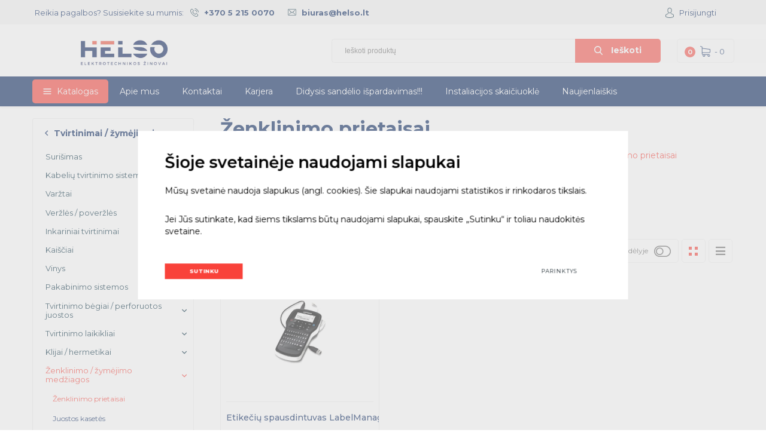

--- FILE ---
content_type: text/html; charset=UTF-8
request_url: https://www.helso.lt/ajax.php
body_size: 209
content:
{"status":true,"return":{"price_div":"<div class=\"price-container\"><div class=\"price\">246.69 \u20ac<\/div><div class=\"vat-box\">Su PVM<\/div><\/div>","prices":{"pvm":"21.00","price":"246.69","finalPrice":"246.69"},"quantity":{"status":false,"status2":false,"quantity":0},"active_union":"","all_unions":"","add_data":[]}}

--- FILE ---
content_type: text/html; charset=utf-8
request_url: https://www.google.com/recaptcha/api2/anchor?ar=1&k=6LcnPkkbAAAAABFJaslzRfu9QF8vSlKE0zXfetxn&co=aHR0cHM6Ly93d3cuaGVsc28ubHQ6NDQz&hl=en&v=N67nZn4AqZkNcbeMu4prBgzg&size=invisible&anchor-ms=20000&execute-ms=30000&cb=q0w0k2drm9p3
body_size: 49270
content:
<!DOCTYPE HTML><html dir="ltr" lang="en"><head><meta http-equiv="Content-Type" content="text/html; charset=UTF-8">
<meta http-equiv="X-UA-Compatible" content="IE=edge">
<title>reCAPTCHA</title>
<style type="text/css">
/* cyrillic-ext */
@font-face {
  font-family: 'Roboto';
  font-style: normal;
  font-weight: 400;
  font-stretch: 100%;
  src: url(//fonts.gstatic.com/s/roboto/v48/KFO7CnqEu92Fr1ME7kSn66aGLdTylUAMa3GUBHMdazTgWw.woff2) format('woff2');
  unicode-range: U+0460-052F, U+1C80-1C8A, U+20B4, U+2DE0-2DFF, U+A640-A69F, U+FE2E-FE2F;
}
/* cyrillic */
@font-face {
  font-family: 'Roboto';
  font-style: normal;
  font-weight: 400;
  font-stretch: 100%;
  src: url(//fonts.gstatic.com/s/roboto/v48/KFO7CnqEu92Fr1ME7kSn66aGLdTylUAMa3iUBHMdazTgWw.woff2) format('woff2');
  unicode-range: U+0301, U+0400-045F, U+0490-0491, U+04B0-04B1, U+2116;
}
/* greek-ext */
@font-face {
  font-family: 'Roboto';
  font-style: normal;
  font-weight: 400;
  font-stretch: 100%;
  src: url(//fonts.gstatic.com/s/roboto/v48/KFO7CnqEu92Fr1ME7kSn66aGLdTylUAMa3CUBHMdazTgWw.woff2) format('woff2');
  unicode-range: U+1F00-1FFF;
}
/* greek */
@font-face {
  font-family: 'Roboto';
  font-style: normal;
  font-weight: 400;
  font-stretch: 100%;
  src: url(//fonts.gstatic.com/s/roboto/v48/KFO7CnqEu92Fr1ME7kSn66aGLdTylUAMa3-UBHMdazTgWw.woff2) format('woff2');
  unicode-range: U+0370-0377, U+037A-037F, U+0384-038A, U+038C, U+038E-03A1, U+03A3-03FF;
}
/* math */
@font-face {
  font-family: 'Roboto';
  font-style: normal;
  font-weight: 400;
  font-stretch: 100%;
  src: url(//fonts.gstatic.com/s/roboto/v48/KFO7CnqEu92Fr1ME7kSn66aGLdTylUAMawCUBHMdazTgWw.woff2) format('woff2');
  unicode-range: U+0302-0303, U+0305, U+0307-0308, U+0310, U+0312, U+0315, U+031A, U+0326-0327, U+032C, U+032F-0330, U+0332-0333, U+0338, U+033A, U+0346, U+034D, U+0391-03A1, U+03A3-03A9, U+03B1-03C9, U+03D1, U+03D5-03D6, U+03F0-03F1, U+03F4-03F5, U+2016-2017, U+2034-2038, U+203C, U+2040, U+2043, U+2047, U+2050, U+2057, U+205F, U+2070-2071, U+2074-208E, U+2090-209C, U+20D0-20DC, U+20E1, U+20E5-20EF, U+2100-2112, U+2114-2115, U+2117-2121, U+2123-214F, U+2190, U+2192, U+2194-21AE, U+21B0-21E5, U+21F1-21F2, U+21F4-2211, U+2213-2214, U+2216-22FF, U+2308-230B, U+2310, U+2319, U+231C-2321, U+2336-237A, U+237C, U+2395, U+239B-23B7, U+23D0, U+23DC-23E1, U+2474-2475, U+25AF, U+25B3, U+25B7, U+25BD, U+25C1, U+25CA, U+25CC, U+25FB, U+266D-266F, U+27C0-27FF, U+2900-2AFF, U+2B0E-2B11, U+2B30-2B4C, U+2BFE, U+3030, U+FF5B, U+FF5D, U+1D400-1D7FF, U+1EE00-1EEFF;
}
/* symbols */
@font-face {
  font-family: 'Roboto';
  font-style: normal;
  font-weight: 400;
  font-stretch: 100%;
  src: url(//fonts.gstatic.com/s/roboto/v48/KFO7CnqEu92Fr1ME7kSn66aGLdTylUAMaxKUBHMdazTgWw.woff2) format('woff2');
  unicode-range: U+0001-000C, U+000E-001F, U+007F-009F, U+20DD-20E0, U+20E2-20E4, U+2150-218F, U+2190, U+2192, U+2194-2199, U+21AF, U+21E6-21F0, U+21F3, U+2218-2219, U+2299, U+22C4-22C6, U+2300-243F, U+2440-244A, U+2460-24FF, U+25A0-27BF, U+2800-28FF, U+2921-2922, U+2981, U+29BF, U+29EB, U+2B00-2BFF, U+4DC0-4DFF, U+FFF9-FFFB, U+10140-1018E, U+10190-1019C, U+101A0, U+101D0-101FD, U+102E0-102FB, U+10E60-10E7E, U+1D2C0-1D2D3, U+1D2E0-1D37F, U+1F000-1F0FF, U+1F100-1F1AD, U+1F1E6-1F1FF, U+1F30D-1F30F, U+1F315, U+1F31C, U+1F31E, U+1F320-1F32C, U+1F336, U+1F378, U+1F37D, U+1F382, U+1F393-1F39F, U+1F3A7-1F3A8, U+1F3AC-1F3AF, U+1F3C2, U+1F3C4-1F3C6, U+1F3CA-1F3CE, U+1F3D4-1F3E0, U+1F3ED, U+1F3F1-1F3F3, U+1F3F5-1F3F7, U+1F408, U+1F415, U+1F41F, U+1F426, U+1F43F, U+1F441-1F442, U+1F444, U+1F446-1F449, U+1F44C-1F44E, U+1F453, U+1F46A, U+1F47D, U+1F4A3, U+1F4B0, U+1F4B3, U+1F4B9, U+1F4BB, U+1F4BF, U+1F4C8-1F4CB, U+1F4D6, U+1F4DA, U+1F4DF, U+1F4E3-1F4E6, U+1F4EA-1F4ED, U+1F4F7, U+1F4F9-1F4FB, U+1F4FD-1F4FE, U+1F503, U+1F507-1F50B, U+1F50D, U+1F512-1F513, U+1F53E-1F54A, U+1F54F-1F5FA, U+1F610, U+1F650-1F67F, U+1F687, U+1F68D, U+1F691, U+1F694, U+1F698, U+1F6AD, U+1F6B2, U+1F6B9-1F6BA, U+1F6BC, U+1F6C6-1F6CF, U+1F6D3-1F6D7, U+1F6E0-1F6EA, U+1F6F0-1F6F3, U+1F6F7-1F6FC, U+1F700-1F7FF, U+1F800-1F80B, U+1F810-1F847, U+1F850-1F859, U+1F860-1F887, U+1F890-1F8AD, U+1F8B0-1F8BB, U+1F8C0-1F8C1, U+1F900-1F90B, U+1F93B, U+1F946, U+1F984, U+1F996, U+1F9E9, U+1FA00-1FA6F, U+1FA70-1FA7C, U+1FA80-1FA89, U+1FA8F-1FAC6, U+1FACE-1FADC, U+1FADF-1FAE9, U+1FAF0-1FAF8, U+1FB00-1FBFF;
}
/* vietnamese */
@font-face {
  font-family: 'Roboto';
  font-style: normal;
  font-weight: 400;
  font-stretch: 100%;
  src: url(//fonts.gstatic.com/s/roboto/v48/KFO7CnqEu92Fr1ME7kSn66aGLdTylUAMa3OUBHMdazTgWw.woff2) format('woff2');
  unicode-range: U+0102-0103, U+0110-0111, U+0128-0129, U+0168-0169, U+01A0-01A1, U+01AF-01B0, U+0300-0301, U+0303-0304, U+0308-0309, U+0323, U+0329, U+1EA0-1EF9, U+20AB;
}
/* latin-ext */
@font-face {
  font-family: 'Roboto';
  font-style: normal;
  font-weight: 400;
  font-stretch: 100%;
  src: url(//fonts.gstatic.com/s/roboto/v48/KFO7CnqEu92Fr1ME7kSn66aGLdTylUAMa3KUBHMdazTgWw.woff2) format('woff2');
  unicode-range: U+0100-02BA, U+02BD-02C5, U+02C7-02CC, U+02CE-02D7, U+02DD-02FF, U+0304, U+0308, U+0329, U+1D00-1DBF, U+1E00-1E9F, U+1EF2-1EFF, U+2020, U+20A0-20AB, U+20AD-20C0, U+2113, U+2C60-2C7F, U+A720-A7FF;
}
/* latin */
@font-face {
  font-family: 'Roboto';
  font-style: normal;
  font-weight: 400;
  font-stretch: 100%;
  src: url(//fonts.gstatic.com/s/roboto/v48/KFO7CnqEu92Fr1ME7kSn66aGLdTylUAMa3yUBHMdazQ.woff2) format('woff2');
  unicode-range: U+0000-00FF, U+0131, U+0152-0153, U+02BB-02BC, U+02C6, U+02DA, U+02DC, U+0304, U+0308, U+0329, U+2000-206F, U+20AC, U+2122, U+2191, U+2193, U+2212, U+2215, U+FEFF, U+FFFD;
}
/* cyrillic-ext */
@font-face {
  font-family: 'Roboto';
  font-style: normal;
  font-weight: 500;
  font-stretch: 100%;
  src: url(//fonts.gstatic.com/s/roboto/v48/KFO7CnqEu92Fr1ME7kSn66aGLdTylUAMa3GUBHMdazTgWw.woff2) format('woff2');
  unicode-range: U+0460-052F, U+1C80-1C8A, U+20B4, U+2DE0-2DFF, U+A640-A69F, U+FE2E-FE2F;
}
/* cyrillic */
@font-face {
  font-family: 'Roboto';
  font-style: normal;
  font-weight: 500;
  font-stretch: 100%;
  src: url(//fonts.gstatic.com/s/roboto/v48/KFO7CnqEu92Fr1ME7kSn66aGLdTylUAMa3iUBHMdazTgWw.woff2) format('woff2');
  unicode-range: U+0301, U+0400-045F, U+0490-0491, U+04B0-04B1, U+2116;
}
/* greek-ext */
@font-face {
  font-family: 'Roboto';
  font-style: normal;
  font-weight: 500;
  font-stretch: 100%;
  src: url(//fonts.gstatic.com/s/roboto/v48/KFO7CnqEu92Fr1ME7kSn66aGLdTylUAMa3CUBHMdazTgWw.woff2) format('woff2');
  unicode-range: U+1F00-1FFF;
}
/* greek */
@font-face {
  font-family: 'Roboto';
  font-style: normal;
  font-weight: 500;
  font-stretch: 100%;
  src: url(//fonts.gstatic.com/s/roboto/v48/KFO7CnqEu92Fr1ME7kSn66aGLdTylUAMa3-UBHMdazTgWw.woff2) format('woff2');
  unicode-range: U+0370-0377, U+037A-037F, U+0384-038A, U+038C, U+038E-03A1, U+03A3-03FF;
}
/* math */
@font-face {
  font-family: 'Roboto';
  font-style: normal;
  font-weight: 500;
  font-stretch: 100%;
  src: url(//fonts.gstatic.com/s/roboto/v48/KFO7CnqEu92Fr1ME7kSn66aGLdTylUAMawCUBHMdazTgWw.woff2) format('woff2');
  unicode-range: U+0302-0303, U+0305, U+0307-0308, U+0310, U+0312, U+0315, U+031A, U+0326-0327, U+032C, U+032F-0330, U+0332-0333, U+0338, U+033A, U+0346, U+034D, U+0391-03A1, U+03A3-03A9, U+03B1-03C9, U+03D1, U+03D5-03D6, U+03F0-03F1, U+03F4-03F5, U+2016-2017, U+2034-2038, U+203C, U+2040, U+2043, U+2047, U+2050, U+2057, U+205F, U+2070-2071, U+2074-208E, U+2090-209C, U+20D0-20DC, U+20E1, U+20E5-20EF, U+2100-2112, U+2114-2115, U+2117-2121, U+2123-214F, U+2190, U+2192, U+2194-21AE, U+21B0-21E5, U+21F1-21F2, U+21F4-2211, U+2213-2214, U+2216-22FF, U+2308-230B, U+2310, U+2319, U+231C-2321, U+2336-237A, U+237C, U+2395, U+239B-23B7, U+23D0, U+23DC-23E1, U+2474-2475, U+25AF, U+25B3, U+25B7, U+25BD, U+25C1, U+25CA, U+25CC, U+25FB, U+266D-266F, U+27C0-27FF, U+2900-2AFF, U+2B0E-2B11, U+2B30-2B4C, U+2BFE, U+3030, U+FF5B, U+FF5D, U+1D400-1D7FF, U+1EE00-1EEFF;
}
/* symbols */
@font-face {
  font-family: 'Roboto';
  font-style: normal;
  font-weight: 500;
  font-stretch: 100%;
  src: url(//fonts.gstatic.com/s/roboto/v48/KFO7CnqEu92Fr1ME7kSn66aGLdTylUAMaxKUBHMdazTgWw.woff2) format('woff2');
  unicode-range: U+0001-000C, U+000E-001F, U+007F-009F, U+20DD-20E0, U+20E2-20E4, U+2150-218F, U+2190, U+2192, U+2194-2199, U+21AF, U+21E6-21F0, U+21F3, U+2218-2219, U+2299, U+22C4-22C6, U+2300-243F, U+2440-244A, U+2460-24FF, U+25A0-27BF, U+2800-28FF, U+2921-2922, U+2981, U+29BF, U+29EB, U+2B00-2BFF, U+4DC0-4DFF, U+FFF9-FFFB, U+10140-1018E, U+10190-1019C, U+101A0, U+101D0-101FD, U+102E0-102FB, U+10E60-10E7E, U+1D2C0-1D2D3, U+1D2E0-1D37F, U+1F000-1F0FF, U+1F100-1F1AD, U+1F1E6-1F1FF, U+1F30D-1F30F, U+1F315, U+1F31C, U+1F31E, U+1F320-1F32C, U+1F336, U+1F378, U+1F37D, U+1F382, U+1F393-1F39F, U+1F3A7-1F3A8, U+1F3AC-1F3AF, U+1F3C2, U+1F3C4-1F3C6, U+1F3CA-1F3CE, U+1F3D4-1F3E0, U+1F3ED, U+1F3F1-1F3F3, U+1F3F5-1F3F7, U+1F408, U+1F415, U+1F41F, U+1F426, U+1F43F, U+1F441-1F442, U+1F444, U+1F446-1F449, U+1F44C-1F44E, U+1F453, U+1F46A, U+1F47D, U+1F4A3, U+1F4B0, U+1F4B3, U+1F4B9, U+1F4BB, U+1F4BF, U+1F4C8-1F4CB, U+1F4D6, U+1F4DA, U+1F4DF, U+1F4E3-1F4E6, U+1F4EA-1F4ED, U+1F4F7, U+1F4F9-1F4FB, U+1F4FD-1F4FE, U+1F503, U+1F507-1F50B, U+1F50D, U+1F512-1F513, U+1F53E-1F54A, U+1F54F-1F5FA, U+1F610, U+1F650-1F67F, U+1F687, U+1F68D, U+1F691, U+1F694, U+1F698, U+1F6AD, U+1F6B2, U+1F6B9-1F6BA, U+1F6BC, U+1F6C6-1F6CF, U+1F6D3-1F6D7, U+1F6E0-1F6EA, U+1F6F0-1F6F3, U+1F6F7-1F6FC, U+1F700-1F7FF, U+1F800-1F80B, U+1F810-1F847, U+1F850-1F859, U+1F860-1F887, U+1F890-1F8AD, U+1F8B0-1F8BB, U+1F8C0-1F8C1, U+1F900-1F90B, U+1F93B, U+1F946, U+1F984, U+1F996, U+1F9E9, U+1FA00-1FA6F, U+1FA70-1FA7C, U+1FA80-1FA89, U+1FA8F-1FAC6, U+1FACE-1FADC, U+1FADF-1FAE9, U+1FAF0-1FAF8, U+1FB00-1FBFF;
}
/* vietnamese */
@font-face {
  font-family: 'Roboto';
  font-style: normal;
  font-weight: 500;
  font-stretch: 100%;
  src: url(//fonts.gstatic.com/s/roboto/v48/KFO7CnqEu92Fr1ME7kSn66aGLdTylUAMa3OUBHMdazTgWw.woff2) format('woff2');
  unicode-range: U+0102-0103, U+0110-0111, U+0128-0129, U+0168-0169, U+01A0-01A1, U+01AF-01B0, U+0300-0301, U+0303-0304, U+0308-0309, U+0323, U+0329, U+1EA0-1EF9, U+20AB;
}
/* latin-ext */
@font-face {
  font-family: 'Roboto';
  font-style: normal;
  font-weight: 500;
  font-stretch: 100%;
  src: url(//fonts.gstatic.com/s/roboto/v48/KFO7CnqEu92Fr1ME7kSn66aGLdTylUAMa3KUBHMdazTgWw.woff2) format('woff2');
  unicode-range: U+0100-02BA, U+02BD-02C5, U+02C7-02CC, U+02CE-02D7, U+02DD-02FF, U+0304, U+0308, U+0329, U+1D00-1DBF, U+1E00-1E9F, U+1EF2-1EFF, U+2020, U+20A0-20AB, U+20AD-20C0, U+2113, U+2C60-2C7F, U+A720-A7FF;
}
/* latin */
@font-face {
  font-family: 'Roboto';
  font-style: normal;
  font-weight: 500;
  font-stretch: 100%;
  src: url(//fonts.gstatic.com/s/roboto/v48/KFO7CnqEu92Fr1ME7kSn66aGLdTylUAMa3yUBHMdazQ.woff2) format('woff2');
  unicode-range: U+0000-00FF, U+0131, U+0152-0153, U+02BB-02BC, U+02C6, U+02DA, U+02DC, U+0304, U+0308, U+0329, U+2000-206F, U+20AC, U+2122, U+2191, U+2193, U+2212, U+2215, U+FEFF, U+FFFD;
}
/* cyrillic-ext */
@font-face {
  font-family: 'Roboto';
  font-style: normal;
  font-weight: 900;
  font-stretch: 100%;
  src: url(//fonts.gstatic.com/s/roboto/v48/KFO7CnqEu92Fr1ME7kSn66aGLdTylUAMa3GUBHMdazTgWw.woff2) format('woff2');
  unicode-range: U+0460-052F, U+1C80-1C8A, U+20B4, U+2DE0-2DFF, U+A640-A69F, U+FE2E-FE2F;
}
/* cyrillic */
@font-face {
  font-family: 'Roboto';
  font-style: normal;
  font-weight: 900;
  font-stretch: 100%;
  src: url(//fonts.gstatic.com/s/roboto/v48/KFO7CnqEu92Fr1ME7kSn66aGLdTylUAMa3iUBHMdazTgWw.woff2) format('woff2');
  unicode-range: U+0301, U+0400-045F, U+0490-0491, U+04B0-04B1, U+2116;
}
/* greek-ext */
@font-face {
  font-family: 'Roboto';
  font-style: normal;
  font-weight: 900;
  font-stretch: 100%;
  src: url(//fonts.gstatic.com/s/roboto/v48/KFO7CnqEu92Fr1ME7kSn66aGLdTylUAMa3CUBHMdazTgWw.woff2) format('woff2');
  unicode-range: U+1F00-1FFF;
}
/* greek */
@font-face {
  font-family: 'Roboto';
  font-style: normal;
  font-weight: 900;
  font-stretch: 100%;
  src: url(//fonts.gstatic.com/s/roboto/v48/KFO7CnqEu92Fr1ME7kSn66aGLdTylUAMa3-UBHMdazTgWw.woff2) format('woff2');
  unicode-range: U+0370-0377, U+037A-037F, U+0384-038A, U+038C, U+038E-03A1, U+03A3-03FF;
}
/* math */
@font-face {
  font-family: 'Roboto';
  font-style: normal;
  font-weight: 900;
  font-stretch: 100%;
  src: url(//fonts.gstatic.com/s/roboto/v48/KFO7CnqEu92Fr1ME7kSn66aGLdTylUAMawCUBHMdazTgWw.woff2) format('woff2');
  unicode-range: U+0302-0303, U+0305, U+0307-0308, U+0310, U+0312, U+0315, U+031A, U+0326-0327, U+032C, U+032F-0330, U+0332-0333, U+0338, U+033A, U+0346, U+034D, U+0391-03A1, U+03A3-03A9, U+03B1-03C9, U+03D1, U+03D5-03D6, U+03F0-03F1, U+03F4-03F5, U+2016-2017, U+2034-2038, U+203C, U+2040, U+2043, U+2047, U+2050, U+2057, U+205F, U+2070-2071, U+2074-208E, U+2090-209C, U+20D0-20DC, U+20E1, U+20E5-20EF, U+2100-2112, U+2114-2115, U+2117-2121, U+2123-214F, U+2190, U+2192, U+2194-21AE, U+21B0-21E5, U+21F1-21F2, U+21F4-2211, U+2213-2214, U+2216-22FF, U+2308-230B, U+2310, U+2319, U+231C-2321, U+2336-237A, U+237C, U+2395, U+239B-23B7, U+23D0, U+23DC-23E1, U+2474-2475, U+25AF, U+25B3, U+25B7, U+25BD, U+25C1, U+25CA, U+25CC, U+25FB, U+266D-266F, U+27C0-27FF, U+2900-2AFF, U+2B0E-2B11, U+2B30-2B4C, U+2BFE, U+3030, U+FF5B, U+FF5D, U+1D400-1D7FF, U+1EE00-1EEFF;
}
/* symbols */
@font-face {
  font-family: 'Roboto';
  font-style: normal;
  font-weight: 900;
  font-stretch: 100%;
  src: url(//fonts.gstatic.com/s/roboto/v48/KFO7CnqEu92Fr1ME7kSn66aGLdTylUAMaxKUBHMdazTgWw.woff2) format('woff2');
  unicode-range: U+0001-000C, U+000E-001F, U+007F-009F, U+20DD-20E0, U+20E2-20E4, U+2150-218F, U+2190, U+2192, U+2194-2199, U+21AF, U+21E6-21F0, U+21F3, U+2218-2219, U+2299, U+22C4-22C6, U+2300-243F, U+2440-244A, U+2460-24FF, U+25A0-27BF, U+2800-28FF, U+2921-2922, U+2981, U+29BF, U+29EB, U+2B00-2BFF, U+4DC0-4DFF, U+FFF9-FFFB, U+10140-1018E, U+10190-1019C, U+101A0, U+101D0-101FD, U+102E0-102FB, U+10E60-10E7E, U+1D2C0-1D2D3, U+1D2E0-1D37F, U+1F000-1F0FF, U+1F100-1F1AD, U+1F1E6-1F1FF, U+1F30D-1F30F, U+1F315, U+1F31C, U+1F31E, U+1F320-1F32C, U+1F336, U+1F378, U+1F37D, U+1F382, U+1F393-1F39F, U+1F3A7-1F3A8, U+1F3AC-1F3AF, U+1F3C2, U+1F3C4-1F3C6, U+1F3CA-1F3CE, U+1F3D4-1F3E0, U+1F3ED, U+1F3F1-1F3F3, U+1F3F5-1F3F7, U+1F408, U+1F415, U+1F41F, U+1F426, U+1F43F, U+1F441-1F442, U+1F444, U+1F446-1F449, U+1F44C-1F44E, U+1F453, U+1F46A, U+1F47D, U+1F4A3, U+1F4B0, U+1F4B3, U+1F4B9, U+1F4BB, U+1F4BF, U+1F4C8-1F4CB, U+1F4D6, U+1F4DA, U+1F4DF, U+1F4E3-1F4E6, U+1F4EA-1F4ED, U+1F4F7, U+1F4F9-1F4FB, U+1F4FD-1F4FE, U+1F503, U+1F507-1F50B, U+1F50D, U+1F512-1F513, U+1F53E-1F54A, U+1F54F-1F5FA, U+1F610, U+1F650-1F67F, U+1F687, U+1F68D, U+1F691, U+1F694, U+1F698, U+1F6AD, U+1F6B2, U+1F6B9-1F6BA, U+1F6BC, U+1F6C6-1F6CF, U+1F6D3-1F6D7, U+1F6E0-1F6EA, U+1F6F0-1F6F3, U+1F6F7-1F6FC, U+1F700-1F7FF, U+1F800-1F80B, U+1F810-1F847, U+1F850-1F859, U+1F860-1F887, U+1F890-1F8AD, U+1F8B0-1F8BB, U+1F8C0-1F8C1, U+1F900-1F90B, U+1F93B, U+1F946, U+1F984, U+1F996, U+1F9E9, U+1FA00-1FA6F, U+1FA70-1FA7C, U+1FA80-1FA89, U+1FA8F-1FAC6, U+1FACE-1FADC, U+1FADF-1FAE9, U+1FAF0-1FAF8, U+1FB00-1FBFF;
}
/* vietnamese */
@font-face {
  font-family: 'Roboto';
  font-style: normal;
  font-weight: 900;
  font-stretch: 100%;
  src: url(//fonts.gstatic.com/s/roboto/v48/KFO7CnqEu92Fr1ME7kSn66aGLdTylUAMa3OUBHMdazTgWw.woff2) format('woff2');
  unicode-range: U+0102-0103, U+0110-0111, U+0128-0129, U+0168-0169, U+01A0-01A1, U+01AF-01B0, U+0300-0301, U+0303-0304, U+0308-0309, U+0323, U+0329, U+1EA0-1EF9, U+20AB;
}
/* latin-ext */
@font-face {
  font-family: 'Roboto';
  font-style: normal;
  font-weight: 900;
  font-stretch: 100%;
  src: url(//fonts.gstatic.com/s/roboto/v48/KFO7CnqEu92Fr1ME7kSn66aGLdTylUAMa3KUBHMdazTgWw.woff2) format('woff2');
  unicode-range: U+0100-02BA, U+02BD-02C5, U+02C7-02CC, U+02CE-02D7, U+02DD-02FF, U+0304, U+0308, U+0329, U+1D00-1DBF, U+1E00-1E9F, U+1EF2-1EFF, U+2020, U+20A0-20AB, U+20AD-20C0, U+2113, U+2C60-2C7F, U+A720-A7FF;
}
/* latin */
@font-face {
  font-family: 'Roboto';
  font-style: normal;
  font-weight: 900;
  font-stretch: 100%;
  src: url(//fonts.gstatic.com/s/roboto/v48/KFO7CnqEu92Fr1ME7kSn66aGLdTylUAMa3yUBHMdazQ.woff2) format('woff2');
  unicode-range: U+0000-00FF, U+0131, U+0152-0153, U+02BB-02BC, U+02C6, U+02DA, U+02DC, U+0304, U+0308, U+0329, U+2000-206F, U+20AC, U+2122, U+2191, U+2193, U+2212, U+2215, U+FEFF, U+FFFD;
}

</style>
<link rel="stylesheet" type="text/css" href="https://www.gstatic.com/recaptcha/releases/N67nZn4AqZkNcbeMu4prBgzg/styles__ltr.css">
<script nonce="6cy9KwK94nvln7MI37SG3A" type="text/javascript">window['__recaptcha_api'] = 'https://www.google.com/recaptcha/api2/';</script>
<script type="text/javascript" src="https://www.gstatic.com/recaptcha/releases/N67nZn4AqZkNcbeMu4prBgzg/recaptcha__en.js" nonce="6cy9KwK94nvln7MI37SG3A">
      
    </script></head>
<body><div id="rc-anchor-alert" class="rc-anchor-alert"></div>
<input type="hidden" id="recaptcha-token" value="[base64]">
<script type="text/javascript" nonce="6cy9KwK94nvln7MI37SG3A">
      recaptcha.anchor.Main.init("[\x22ainput\x22,[\x22bgdata\x22,\x22\x22,\[base64]/[base64]/[base64]/[base64]/[base64]/[base64]/KGcoTywyNTMsTy5PKSxVRyhPLEMpKTpnKE8sMjUzLEMpLE8pKSxsKSksTykpfSxieT1mdW5jdGlvbihDLE8sdSxsKXtmb3IobD0odT1SKEMpLDApO08+MDtPLS0pbD1sPDw4fFooQyk7ZyhDLHUsbCl9LFVHPWZ1bmN0aW9uKEMsTyl7Qy5pLmxlbmd0aD4xMDQ/[base64]/[base64]/[base64]/[base64]/[base64]/[base64]/[base64]\\u003d\x22,\[base64]\\u003d\\u003d\x22,\x22w47CgipHEsK9aMOPG3LDssKsXGJkwogURMOpD0/DumV6woItwrQ5woNYWgzCvTbCk3/[base64]/w5plcsK3wqYfXMKEw7TDhw3DkmfDgwgNw5NkwqjDswrDm8KyccOKwqfCscKiw7UbBzDDkgB/woFqwp95wpR0w6pUDcK3EyLCo8OMw4nClcK0Vmh2wrlNSAZYw5XDrnLCpmY7ecO/FFPDn2XDk8KawrXDjRYDw63CscKXw78XS8Khwq/DsxLDnF7Dsh4gwqTDvm3Dg38zE8O7HsKXwr/DpS3DuRLDncKPwpwlwptfDsO4w4IWw7kJesKawqkOEMO2dGR9E8OcK8O7WSZrw4UZwoDCicOywrRbwqTCujvDjhBSYR/CoSHDkMK3w4FiwovDqTjCtj0ewrfCpcKNw5fCpxIdwrfDnmbCncKFQsK2w7nDp8Kbwr/DiHU0wpxXwrDCqMOsFcKLwqDCsTA/GxB9b8Knwr1CfhMwwoh/[base64]/DscKHRFkTwoDCl2pSLMOWw4bClcONw4DDnsK6w6pbw64owqBfw6xqw5LCulFUwrJ7CSzCr8OQTMOcwolLw6/DtiZ2w51Bw7nDvFLDiSTCi8Khwq9ELsOqOMKPEC7ClcONfsKYw4RGw7nCnRBqwpwpBTbDuzpBw6hRFglFamvCkMKvwozDj8OncBRJwpLCkEUUS8OzRBF+w6B9wqDCqWzCkG7DjR/CmcOZwps2w4dnwqXDkcOrYsOuVhHCkcKDwpgnw6xGw4Vlw6cew6h0wrVKw7YIA3kAw4QIC08kAw/Ck08dw6DDvcKFw4/[base64]/CskrDtcKawojDhRY4dcKGbjw/[base64]/eUPDohPCrXXCsGzCgMO2wrbDksOlwrM/KsOBI3VbSHtUPiXCuBzCpQnDhwXDnVwBXcKhFsOCw7fCoA3DsyHDj8K/H0PDg8KjGsKYwrHDnMOlCcO/F8KXwp4AJ1dww4/[base64]/F8Oaw7DCpj4Tw5M+E1XDhy3DscO2w7AzFcOqZcO6wpc6SADDmsKPwqnDqMK9w4vCk8KKVTDCm8KEHcKGw6kUVEhrHybCtMKIw7TDgsKNwrTDnxVaJEV7biTCpMOEZcOGWsKCw77DvcOlwodkXsOnQcKzw6HDr8ONwoTCvyUIMcKUSxYZPsKow6oYeMKtRcK/[base64]/Ck1Inw6gPNsOCwqs+wq9IZl9NMEU6w6YmcMK2w6bDoXwaQDDDg8KBTnrCkMOSw7t2FBVpEXDDjHPCqMKSw7DDsMKEEMKow6MJw6TCtcK0IMOSQ8O/DVlLw7ZRMcKbwoNBwpjCgxHCu8OYZMKdwp7DhjjDmknCiMK6SnBlwr00cwnCqH7DkR7Do8KYCShxwrPCs1XCr8O7wqXDh8KKAwInTcOrwqzChhrDl8KDCF14w61fwpjDpXnCqTY7McOiw7vChsOCJ2PDtcKEWyvDjcOnQyvCusOiGk/Ch0Jpb8KvQcOVw4DCk8KDwoLCrA3DmMKGw598esOiwq9awoPCjT/CnyjDnsKNOQnCpAjCpMOtKgjDhMOlw6vCqR5oCMOOUjfDqcK3QcOdWsKzwo8ewoVow73CsMK6wo7CgcKcw5kAw4vClcKqwpTCsmLCp19sAnlKZRsFw5J0eMK4wqpww7bClEpQKC3Dk3Ahw5Miwr1rw4DDsC/[base64]/DtMO9RsOoF8KEZMKBw5XCg3NZw4rCm8K0wqxrwrXCoH/[base64]/DqMK5wpbDjyXCmQHCjsOABHPDnsOHXV/Cv8Kfw7ErwrfCuAdgwqbCuUDDth3Ds8Oww5rClE4Iw5vCvsKFwojDnWjDoMKOw6DDgcOkRsKTJ1ALMcOtfWJAG3c4w4Jfw4bDkxbCh2bDmMOaSDfDnRDDjcOMKsO9w4/CvsO/w6BRw5rDukjDt1IXfjovw6fDpkfDksOow7bCqsKuWMOtw74MFEJQwr0KQFpQMBQKL8OwZErDm8KuaA9fwr8jw5fDj8K9a8KyYBLCki9pw4MUK2zCmmcffsO2worDkWXCtlZ7CsOTalUtwqvDqz8Kw5EwEcKrwozCj8K3ecO/w7zDhHfDn2MDw6FjwpfCl8O+wrNsQcKaw57Dg8OUw7xpA8K7XMO+CFvCsBPChcKqw5wwZ8O6PcOuw6sDesKCwpfDl0Jqw6vCiznDnTRFDwMJwrgTSMKEw6XDmkrDn8KLwqLDsipfNcOnHsOgNHzDtWTCtRIRLCvDs3tVHcO7BS/[base64]/[base64]/[base64]/DgcOzwo/CtsKyFcOxw58dAcOew5w1wpA1fcO/D3LCpiorw53DhcKCwrfCqkXCnHDClhlvG8OEQsO5JSPDk8O/w6RLw74Gcm3CsgLCtsO1wpPChMKhw7vDqcOCwqDDnFbCjh5dCXbDpnFiw43DkMKqBUUvTxR9w77Dq8Olw40zGMKpdcOpDXlAwo/DssOUwr/CmsKlXRjCnMKpw45bw6bCtj8SLMKaw4BOXxrCt8OKKMO5bF/CtXsefENTRMOLYsKDwrkdC8OewozCjA59wpjCjcOVw6LDvsKbwrzCtcK4TcKZXMObwrhyW8KJwptTHMO3w5TCo8Kke8OEwoEYBsK7wpR7wr/Cs8KPCMOtK1nDtAU+a8Kcw6M9woR2w5dxw7JMw6HCqyhBRMKDBsODwps9wrbDtcOzJsKOdizDg8KCw5TCvsKDwrAjbsKrw6XDu1YuNsKAwpYIUm5sU8OJwpdqP0lpwosEwpp0wp/[base64]/[base64]/ChMO+wr7DuTQVZmNxwoxvAsK9w4V8X8O6wokXwrZLUcKAAVBgwobDkcKFLsOmw6VSZh7Dmz3CiBjCmkgAWgnCoFHDgMOsSXkIw6lMw4XCgllVfyAnZsKuGCvCtMOnesOMwq10X8OKw7oMw7/CgsOTw5Jew4kLw7FEd8Kaw4xvcRvDtn5vwqo7wqzCgsOiHUgufMOSTAfDrU3DjiI7NiUqwr94woHCjDvDoi7DjlVwwojCrmjDoG1cwrslwpjCmAfDkMK5wqobLEY9G8KGw43CuMOuw4jDk8OEwrHCv3w/fMKgw7dbw5LDjMK2I2UlwqLDr2ACeMOmw4LCqcKbBsKkwr5uM8OxHMO0WXFZw5RaDcOzw5/DgjjCpcOIcjENdR4Uw7/[base64]/OcOJIHhNwrN7TTkswrFybsKxVsOZTSvDtjzDp8KFw7/Dn3/[base64]/CnScEwrnDsRppwqxxP8KTwrAow6VNWMOHR17CoSVvUsK3wqrChcOGw53CrsOLw4Y9VyHCmcO5wo/[base64]/RsKjDHgtwq/CqcK4wrrCs8O5woXDtcKpwpwuw4dORMK8w6DDvkcFQWoow6QWSsK1woXCpsKuw7JWwp3Cu8ORb8OAwoPDs8OQUyTCnsKmwqYww7IKw45iVls6wohFNV8oBsKPemjDi1s8W3ULw4nDosO3fcO/[base64]/[base64]/DvMK4w5F+G8OmIEPCuH9gP01MY8KWw7R0KwDDhXPCtR5CBl9lTT7DpsOvwpnCvH/DlDwsbFxgwqEhNSgywrbCrsORwqZfw4Ylw7rDksKywp0mw4Y5w7rDgg/CkhzCjsKfwrfDiBTCvF3Cj8O3wrMowptHwqFVHMOJwovCqgkrVcOow6gkcMO9FsOSbcK7WFV0PcKHMcOcdXE1TlNrw4I3w43CiH5kScK5Gx8rw6dMZX/Cj0TCscOswq0swrvCkMKNwoDDvlnDkEc6w4EEYMOyw7Jqw7nDhsOjKsKLw6bDoGIFw7I0M8Kjw7AsRFgdwrzDmsKtX8OIw54qHTnCs8OZNcK+w4bCvMK4w75FUsKUwrXChMKoKMKiVBzCucO3wqHDvWHDsRDDrcKIwpvClMOLV8Oiwr/[base64]/CqcOow4bCrsOgC8OWw5XDm8Onwo51w7DDgcKtw5wwwoDDqMO3wqLDvkFfwrDCkkrDocKgAhvCuwbDs0/[base64]/wpvDlj7CgTFSw7fDjCLDnMO2cFZ9w5sDw6hEw7YqN8OzwpcVRcOowq/CqsKvB8K/ayN1w5bCuMKjJhJeClzCjMKVw7DDnRbDlwbDq8KYLTbDi8Oow4vCgg0EW8OjwoIAV1g9f8Onwp/DpELDg1BKwq9/V8OfRHxFw7jDpcOZaSYNfVHCtcKkNU7Dlh/CgsKaNcOqYWARwrh4YMKFwpPCmzlKC8OYF8OyFXDChsKgwqcow4jDqEHDiMK8wq4hWCY3w7fDiMKFw7x3w7BqOMKIejhuwpjDuMKRPEfDjS3CoCN8TcOPw7pdEsOnAmd5w4/CnjBDYsKOfcODwpTDosOOLcKQwq3DuUvCosOlPm4GLRAcS0jDty7DrsKIMMKYBsO7bGfDsX4GYxclNMOww5gUw7zDhyYSKn5HD8KAwooeY2NTEg5Ew6kLwpADPScEBMKTwphxwqsVHGNiBUZtDRrCs8OOAH8SwqjCn8KuKMKIA1rDhA/CrhUGah3DqMKab8KQdsOfw6fDtW/DkBxGw4HCrgnCnsK/wqw8TMOZw7BEwqw2wrjCsMO2w6nDjsKHMsOuNxM5GMKMAX0FZsKiw4PDlDLCsMOswrHCj8KeAznCt00bX8O9N3nCpsOnGMOpWXjCtsOGVsOcG8KmwozDu1Rcw6JowqjCkMOkw49ASDfCgcKtw5gYSDRyw6QxTsOYPBHCr8OeTVp5w5zCj1M0GsO/[base64]/[base64]/ChiHDqcKoH8K9ajcnRsOZwpHCpyTCusOZXMKXwrfDp2LCv1J/ccKgCjPDlMKiwq9NwqrDhDbDoGlWw4FkSAbDgsKwKsOdw7vDlwsKQSlaeMKZfMKoDhHCssO5McKgw6ZkU8Kgwr5QVMKPwq8pfGzDv8Okw7vCsMOmw6YOAgEOwqnCl0oScVjCtz8Cwrdqw6/DqjBSwpUCJztyw4UywrTDi8Kew5zCnh50w417EcKKw7t4AMKowoHDuMKcQcKUwqNyEgRJw7XDpMOiL0zCnMKKwp1Nw7/DkQElwoFrMsKlwrTDo8O4LMKEQhnCpydZTWjCsMKtI2TDp3LCoMO5wrnDn8Ovw6Q0SD/Cr17Cv0ESwpxnSsKPU8KHHU7DncKXwq4hw7FFWkrDvEvCgsKuNzdvAyg3NxfCsMKdwopjw77DscKMwqQMCSULG0YNOcORCcOBw49VeMKRw4NJwq4Ww5fCnATDkizCoMKYWH0Ow4/Cgil2w7rCg8Kuw7AcwrIDNMKtw78vIsKYwr8Rw7LDg8OkfsK8w7PDgMOgRsKVIcKldcOVby/CmQvDlmZQw77CvTsCP2fDp8OqA8Oywo9PwrIfesODwp3DqMKQWyjCjxJWw57DmwzDmmYOwqt7w7vCl3EZbAYjw4zDmUVHwrnDlMK+w74HwrwVw5fCoMK+dBITJyTDoXN5dsOXOMO8R0nCjsOvU2R3w5zDg8KPwq3Cn3nDgMKZZHYpwqJ0wrXCmVPDnMOcw5/CncK8wqXCvMKMwrBzTsK5DGI9w4MYXnxOw5AmwrvDvMOrw6w8VsOvLcO4AsKmTk/Cj2jCjD8rw6/[base64]/DjMOVfWPCicO4TAZBX1R/w57CpQbDpHTDomQlRcKycjHCkFxFYsKnGsOmGMO3w73DtMOZMCovw6/CjcOsw7klRx9/[base64]/DlsKZwrXDlsKyScK+YkR7GhNYwpBdw6FLw6ZMwqXCo0rDhlHDoihzw5rDjFUGw7J4dUkDw5nClWDDssOAUBVbCxXDlCnClcOxaQrCnsOkw6kWLh8jwrkeTsKbN8KLwolKw4YuUcK7UcOUw4pWwonCmBTCgsKgwqY6RsKzw5t4W0LCrFp7PsOKdsOUUsOxWMO1R0/DryrDv1jDlG/DgjPDgsK6w5RNwpZuwqTCv8Oaw6nCtnlLw5owPcOKwpnDkMKbw5TCjTw5NcKzYsK3wrwHOxvCnMOdw4xISMOPaMOxaXvDpMO8w4ReOnYXaR/CjgTDtsKKYEHDoXotwpHCkzjDtkzDkcKvMl3DlVbCrMOCUGYcwqYCw4wdZMOobVdMwr3CiHjCg8K3Cl/CgQvCvzdawofDjEvCi8OewpbCoyJhEMK4VcKxw4hoTcKrw5gfU8KJwprCtBojUyIlI0XDnjpewqcBT2cWTDk0wo0owrfDsEVvPcOjUxnDgQbClW/DqsKQTcKyw6dBdxUowoM9cH06TsO8e0sBwoHDsjJJwqJwDcKrKSgyKcOmw7zDkMOiwp/[base64]/Cl1fChWN8w7MKF8O6dVJXwrLDmC5FKkrDslg0wq7DqWjDgsKGw7/ChUgBw63Ciw4Zwq3CpMOrwozDhMKDGFLCgMKPGDJcwocAw6tpwpXDkBLCnAbCmlpGRMO4wosrWcKlwpACa27DvsKVOj5CCcKnwo/DlxvChXQIIGgow4zCnMOWPMKdw6h3w5BowrIOwqRqcMO4wrPDrsO7JHzDn8Ohwq/[base64]/w7wWdWc1OX3Dp8OnC1/[base64]/DlWhqwoDCrMKuMsK/w5HCsEvCsMKQw6XDnsKsNErCksOrfEY4w59tB3/CtsOSw63DsMO2Dlxjw6R/w5bDgX9xw4Ipb3XCoSMjw6/Ci1XCmDXDtMKsXBnDi8OGwoDDvsOHw6kOYyIRw7EpPMOcTcOiJW7CtMKnwqnCgsOoHMObwrwqD8KbwpPCo8K/[base64]/CmRPCisK7w7XCgWdiKmMyw7tDVRDDkcKYKXF6RnhHw61qw5HCkMOyHzjCnsOxGj7DqsOCw5bCpFrCssOoV8KEd8KWwqZPwpUOw73Dnw3Ch1/[base64]/DogoZw6bChcK8w6AeVcKVw4TDk8KxJcOMw5PCgCPDqwN4LcK3wrgnw5xjPsOywrMzXcOJw6XCoEkJEGnDi3sOSUcrw5fCqWPDmcK7w6rDkSlxE8KePgvCikvCiQPDk1/[base64]/w6rDqMKoFzzCicKvc8KOwpV3wrXCiMKRwp/Dt8KNw47DkcOJS8KMRlXDvcKFYy4WwqPDrxzCkcOnJsK4wqgfwqjCh8OPw6QAwqnCkyo1YMOaw7ozNUczdUMUV3AXB8OKw6daKA/DrxrDqw0tGH/CqcO3w6dSVlw0wpEbZktjMylcw6Nyw5IAw5UmwrfCtljDk0vChE7ChzXDlRF5Fg4LJX/CuA5nG8O4wo7CtFTChMKgUsO2OMOGw7bDrMK6NMKOw4ZcwprDlgvCnsKEWSI/Vh1/wqlpCD0PwodbwqdZX8K2NcOgw7IhGF3DlSDDr1zDpcOOw5BIJwxvw4jCtsKTb8OrNMKRwoLCncKfUmNXNA/[base64]/[base64]/CgcOPB8OKwooJA8KLJlHDocKlBsKicA3DiVbClcO9w7/CmmjCn8KgEMOMw7DCozJJNDHCtnMZwp/DtMKPe8OIFsKfQcKDwr3DsiTCuMKDworCj8KuYjBsw7PDnsOVwqPCi0coTsOMwrLCpxdFw7/DlMK8w5jCusOdwoLDmMOrKsOpwrPCil/Ct2nDthotw7cOwqrCh0xywp/DgMKCwrfCti1mNQ5QA8OeSsK8bsOsR8KXVAp9wrNuw4gOwq9tMnXDtTkOBsKlKcK3w5I0wqjDlsKvUEzCv20tw5MBw4bCn25Xwp9Lw6gcFWXDvQV3eXUPw4/DucOtScKIGwnCqcObw4dlwpnDqcOODcO6wqt8wrw/BUAqwpFpNFrCgQ/CmCLClS/DgGXDtkZKw73CpCPDlMKAw5XCsAzCrMOjcCxswqd7w4Mkw4/[base64]/CjAnDpDhBRhTDrMKyK8OywrXDomLDi8Kjw5BowrfCs1DCgEzCvMO9V8O6w5c6VMOow5DDtMO7w6dzwo3Dj0rCmgFHShAuPyhAQcObSCDCi3/DqsKTw7vDhcOCwrg1w6rCnSRSwoxkwqLDjMK+YjgDOsKGIMKBf8OQwrzDpMOxw6XCjnvDvg16OMOWJcKQbsK0AMOZw4DDnUIywrfCvGBmwpYxw6wfw5TDpsK8wrvDo3DCrVbDg8KbNyjDkRjCkMOVc3l4w6hUw5XDlsO7w79yRRPCqMOARG16HHk/MsOpwpcLwr8mFm1Bw7l7w5zCpcOLwp/ClcOaw7VlNsKgw7BTwrLDrsKFw5omXMO5XHHDtMOUw5UaMcKDw47DmcORTcKRwr1twrJcwqsywrjDqsOcw4EGwprDkWbDpkYrw6jDr33CtDBHeGrCtX/[base64]/CsMKWwrDCncO0cC9dw7TDoQTDo8KJw7Nac8Oww4JYYsOQDsOyASHDsMO/NsOKXMOJwowoc8KAwrXDpUpBw48RNg1iOcOgSmvCqnsVRMOmUsOMwrXDuy3Co2jDh0smw4LCjEc6woPCmgBoZTvCocOAwro9w5E7ZGTCk2kawozCoHZiJWrDssKbw6TDthASbMKIwotEw6/DhMKfw5LDvMOeEMO1wqAUCMOlWMOcb8ONHVklwq7CvcKBEsK8Xzd/DMOsMDXDk8Ovw78KdB3DpXnCvzfCnMOhw7vDugfCsnHCtMKTwpx+w5d9woZiwqvChMKlw7TCiyBWwq1GQi/Dr8KTwqxTRXAnck93akLCp8KBfTVDHAROP8O6NMKKJcKNWynCssO9BQbDqMKfBcKcwp3DiTp7Ug0mwqN6dMOHwr7DlShkPMO5RgjDtMKXwpN1w40QJ8OnIE/DmzbCl3scw6gkw4nDlsKdw6TChHEfBXJIcsO0C8OJFcOjw4rDiwd9w7zCgMOXRCZgeMOwRsOOwp/DvsO/ATjDqsKWw7otw7ExSQzDusKTJyPCmHZSw67ChMKvW8KLwrvCsWUiw7rDocKZIMOHAMOLwrwPd3zCty5oS05Aw4PCgDIsfcKHw6bCnWXDq8OVwpMcKS/CjnDCvcOJwppUNnppw5QNFEHDuyHCjsK+DhUGw5XCvRABSwJbd3xhXTzDumJQw6E9wqlLFcKGwotFVMOkAcKlwo5qwo0LbTU7w4fDrG09wpZZPMKew4MSwpbCgHLCoQkUYcO2w7dkwodicMKUwqDDkynDrQvDu8KJw6XDq1VPQBZ/wqfDszs+w7TCng/[base64]/DnsKqI0vCv2PDlcOzw5FqwprCsMKsM0HCgk5SYcOhG8OfQhvDjiJ9esOzcR/[base64]/CicKwHXldwqBKd0nCjsOIwrMawplUwrzClFjCjMK8RRDChTkpS8ODYALDtTYnZ8Kvw5F6MnJMRsOqw4ZiKMKCf8ONJmJ4Kg3DvMOgOMOcMXHCpcOgRRbCqi7CsxAuw6nDh0AFTsK6wpvCvGFcMzMEwqrDj8OKNFZvZMO/TcKzw67CmijDjcOLFcKWw6tVw7XDtMKvw7vDoQfDtwHDucKfw7TCmU3DpmLCqMKLwp8cw6Y7w7BuUSB0wrrDk8Kfwo0swrDDjsORWsK0wokRC8O4w6BQDyTCi3taw5Vqw5Znw7ppwo/CgsOVCEXCtmfDnU7CszXDlsOYwofCq8OjGcOOXcOtd0hkw4Zww5PCtGvDhsOLLMOew75Mw6/[base64]/DmsOxw4lCKlPCmcKxbl/DjMKBw6Ahw6tQwqN8KWnDrMOjKMKXVcKSO3NFwpbCs1JfARfCnU5OHsKmAT50wojCsMKTG3PDq8K0JsKfw4vCnMKZKMObwocFwovDk8KTEMONw7zCvsK5bsKYK3DCvj7CgxQQWcKTw6fDoMOSw5xTw58YNMKTw41/ZDTDgyB9NsOTIsK6VhA3w69oW8OObcK9wovDjcKCwrJfUxDCgcOZwqPChA/DgDPDtMOKCcK0woDDrGnCj0HDpW3ClFYEwqgbbMOZw7LCi8Oow4dnwrDDmMOGMjx2w6EuQcOlUTt7wosawrrCpXRwL07CmTjDmcKhw5pEIsO5wow9w5Q6w6rDosOYIlFRwp/CtEwwLsKzMcOmacORwpTChFYffsKTwojCicOdF2d9w4XDmcOwwpl7bMOLw4TCnTgYTHjDpRTDjcOFw79uw7vDjsK3w7HDmy7DsUTDph3DisOYwoxqw6RuQsKKwqdeVgULacO6CF9rK8KIwoBQwrPCiFDDkW/CjVLCl8KywojCo2XDqMKbwqXDlUbDoMOxw5DCpQ46w451w7xHw5QIWmURFsKmw5I2wrbDq8OjwqvCr8KMazXCtcKZTT0RQcKVWcOUDcK6w7R8OsKYwoobITLDpsOUwoLCp29OwqDCpDLDii7CiBowe0ZDwq3CilfCrsOAf8Ohwo4lLMKDL8O1wr/CjVd/Zm8tHsOiw7VcwqFowrFbw7HCizbCk8OXw4Mjw7vCn0AZw7cbd8OGIxjCqcKzw57DnjvDlsK4wr7CiC1hwqZJwq8IwrBXw49aHcO8ERrDtl7CucKXK2/CgcKbwp/[base64]/VXI8wqvDozjCjWvDom/ChR9nG1JYwqQSw6/Dq3/ComTDmcOqwrkJwojCql8kOiVkwqfCrVMmDQhqMR/CsMOrw49Vwpgow4AcFMKkOsK3w64ewosrYXDDrsORw55iwqPCgXdqwrUbQsKOwp/DpcK7b8K3NnjCvMOUw4nCrhw8dk4+w406E8K0QsK/ABTDjsOow6XDi8KgNcObfwIWC2obwonCk3pDw6PDr3XDgUo7woDCusOEw5fDvzHDqcKxOlQUM8KJw7nChnFUwqPDoMOSwoXCr8KDDDzDkTtYFXhZMC7CnSjCtWrCiUE8wrJMw4TDhMO/G0wFw7LCmMOmwqIDAgvDrcK/CMOkZsOyH8K/wqx7C2Zhw5FXw7bDjUHDvMKnT8KKw7/Dr8K/w5/Di1Fya0NCw6hYP8ONw64uIiHCpRrCrMOOw6/DkMK4w77Cg8KgamDDo8K4w6DCi3bDu8KfNUjCoMK7wrPDjnfCvSgjwq9Cw4bDj8OAbEBjFyTCmMOQwqbDhMKrF8OfCsOiDMKIJsKdCsOuCg7Dpz5wB8KHwr7CncKEwpDCk0E1E8KTw4fDs8OjWAw/wpTDjsOiJkLCmyscQgvDnTwIecKZTivDkVE1QlLDnsOGSjDDqxgfwpkoAsOvQ8K0w5/DncOOwpp7wp/CvhLCmcKnwrvCmXsXw7LCmsOWwr0Gw61gDcKPwpVdK8ObFXgtw53DhMKrw5JFw5JYwr7CiMOeWcOhMcK1AcKrXcOAw6kuLlPDgzPDnMK/wow5dcK5T8K5eXPDl8OwwpFvwoHCuxvCpl3CvcKYw5IKwrQGWMOOw4DDqMOXH8KLR8ObworDjUQuw4wWUzJswpZvwoVKwpcRVzw+w6rCnG44fMKJwr9vw4/DvSPCrzxHdUHDgWXDkMO/w6VuwpfCvBPDrcObwonDlcOUYAZ2wrXCtMOZYcKaw4zDiQLDmGjCusK2wojDgcKfLznDtmHCoA7DgsKqN8KCdx91JnkbwqzCizFtw5jCo8OcPsOnw6HDoml/wrtPf8Opw7ULPGwWXgnCq2PCq25sXsO7w6t7UMOHwo8vWgTDjW0Rw5XDo8KGOcK0C8KXJcOmwofCicK8w5YQwp1AZcOQTUnDmWNcw7vDrinDjlADw4JDNMOLwr1aw5fDlcOEwqhXQTsWwq7CscODbW/[base64]/[base64]/CksO1VsKHOzEiEMOGDBwowrHCrcKvMMOvw7gwA8KyTBYkF1YJwpMda8Kyw7/[base64]/CsMKpwpsuw5TCncKFw6ozH3gmCcOuwq7DnAN2RcOmezR/OQoCw4BSe8KmwoTDjzRjEVRrMMOAwqI3wocewq3Cv8Otw70mZMO9aMO4GzPCsMOCw5hSOsOiCi06b8ORNAfDkQgpw6QKHcO5M8OGwrBtOT8pecOJAB7DvEJhZzfDilDCiWIwbcO/[base64]/f3DClMKXw7JjY2XDksONYsKgw6XCgsKsQ8K+HSrDkkPCv3sowrfCgcKHdjPCgsOVZcKZwohyw67DsCkdwrtMJEEtwqbDuk7CnsOrMsOgw67Ds8OBwoPCqjfDi8KwRsOywrYZwojDk8Krw7TDgMK3RcKOdktQQcKaBSnDohbDkMKpEcO+wr/[base64]/wr5JLwFfw4/[base64]/CusKPYcOPen0VE2YSw49QLUDDik03wonCjWrDgE9GEnDCnyTCmsKaw6Q/w6DCt8KIDcOPGClmAsKwwrUib1nCicK8N8KTwqrCvwxKAsO/w5cwRcKbw7kaMA9OwrU1w5LDlE5IaMOlwqHDqcOFCcOzw5BgwrU3wpFUw6AhLwUvw5TCmcK1VTfCm0gFVcOAIsO/L8Kuw5UuEDjDpcO6wp/ClcO7w7XDphrCshvCml3DlFfDvRDCqcOOwpXCsnvCmGIzSsKVwrDDoUbCrFzCpHA/w6tJw6HDqMKSw4nDvjgiTMOVw7PDnsKCQMObwp/DgMKBw4jCmn5Mw79Tw7opw6QGwrXCmjN1w7B6BEXDnMOfGSzDnn3Ds8ONOcOLw4pcw7QfN8O2w5/DicOICXvCsTgpBXTDpzBnwpQ6w63DjW4jIH7Cpmc3RMKNR3hjw7NOCjxewrrDkMKwLltiwr92w5hLw6gGH8OvBMO7w5rDmcKcwpXCj8Oiw7Nnwp3CpA9swqHDqwTDpsKQDS3CplDDqsOjCMOkBi85w4hXwpZ/ITDCqBhNw5sww69QWW4AcMK+IcKXacOAIsO5w6c2w43Ci8OpUCDCry0fwrgLJMO8w77DvEY4ZWvDvkTDjkpIw5zCszoUd8OvIDDCoVXCijkJPRXCusKWw6lFK8KeK8KKwrF4w7s/w5owFE8uwqvDgcOgwqHDiFsBwoLCrFQtNwFkLsOVwpPCm1TCoS45wq/DqxUsRXEMPMONDFrCn8KHwoLDvcKBeF/DpB1XFsKTwop7V2vCkMKJwrhZYm1pZMOTw6jDkjLCr8OWw6EPQ0XCmVtJw7JXwqEcH8OnMhnDtV/DtMOFwrE6w4JkNBHDt8KNUW/[base64]/Cr0goNsO6wpkbWzxfM8OcwpXDhCkcw5XDisKsw6jCn8OWIyEFQcKSwpLDocOvRg3DkMOQwrLCmnTClcOcwpPCkMKVwp5zKwjDrcKQfMOCcD/DuMK3w4bCjGw0wpHDlw8GwpjCplkAwo7Cv8KowrRPw7QDwrbDgsKCQ8OSwrzDtTFCw541wrRkwpzDtsK7w4pJw6xqVcOjOiTDnm/Dl8OOw4ARw7o1w7Igw4U5SyRHJcK7MsOBwplXDlDCtDTDp8OHEHYfL8OtE2pkwpgpw5nDhMK5w5fCi8O6UMKXf8OVSVDDiMKoKcKMwqjCgsOcNsO2wrvCnUDDonHDpl/DpTUqFsOoEcOhdC3DssOYO0Qqwp/CohTCnjo4w4HDqcOPw7sgwonDq8OgG8KWYMK+CcOWwqJ3BiHCvHpAfB/DosOKdBpHCsKTwpkawpY7TsKhw6tHw6pawrdDRsO6HsKjw7tXXhRnwpRHwoPCsMOtS8OtdwfDq8OMw6hhw5HDr8KDVcO1w7LDoMOywrwuw6nDr8ORLFPDtkYwwq3CjcOtfXB/XcOHBFDDocKtw7tMwrDDg8OOwpYZwobDpX14w5l3wqA/w6UETmDCl2PCgT7CgFzDncO6OkLCqmFXeMKYcDbCh8Kew6RIBANPLmh/FsKQw6TClcOaGnPDtRwwFX8+OmbClQlIXGwVQBQyfcKhHGbDk8OIAMKmw6TDk8KDcEMaTXzCrMOEesKCw5/[base64]/Dtwpww5FQw4rCgsOzwo9bR3jCvT3CgTpNw6XDkzI6wpHDild2wqnCvkN7w6LDnyIjwoZQw54YwokFw5NRw4InNcOrw6nDoBbCp8O6G8OXRsKYwprDlichVzIreMKcw5HChsO3J8KMwrVAwqUHNyxIwobCgBoAwqTCm11cwqjCkxpjwoIvw5rCllYrwqlXwrfCjcOYVS/DpShxP8OJfMKVwo3DrcOhaQIiKcOdw7jCnA3DkMKPw4vDlMOhYMKUOwUcSwBfw4PCgl92w53DgcKqwotnw6U5w7jCoi/Co8OAW8K3wotFaW8eO8Kvwp4Rw5zDt8ONwowyUcKxNcOOGXTDrMK5wq/DrC/CoMOOZcOlc8ONF0RHZz9TwpxWw7tIw6rCphjCryl1AcO6MmvCsHFQBsO5w4nCgxsxwrnCtURTb2XDgWXDgBgSw6RdNMKbShRiwpQ0NBI3wpPCug3ChsOxwph0c8OAAsOHOsKHw4sFGMK8wqHDrcOeRcKgw6LDg8O5O3XCn8KewqcDRD/[base64]/[base64]/CocKMTxrDq8KgfMKKw6lvw4g+IsKWw5TDrcOJwojDsifDt8Kgw7TDpsKOaGnCmVwXTsKQw4rDpMKSw4NGERlkOljCvXpQwp3Dlh85w73CpcKyw6fCuMO7woXDo2XDiMKgw5bCtWfCmk7CrsKyUwpPwos+bWbCmsK9w63CqFjCmWvCvsK/YxccwrhLw4U/eH0WW0wMSxNlU8KhSMO1JMKhwqrCiXLClMOGw6cDdRFxeG3DjFF/w6jDqcOrwqfCs39uw5fCqwxkwpfCjT5FwqA6RMOAwoNLEsKMwq4cZSwSw73Dlmp2CUgvZcKXw5xAS1UNMsKFbDnDnMKtO17Co8KZP8OsKEfCmcKDw7t/K8KKw6pqwpzDsXFpw6bCmHnDk2PCsMKHw4bDlTNnCMOsw4MKbhDCksKwDFkww4wVA8OaTzw/fcO7woFgBMKow4TDiAvCr8KiwqIPw6JkfcOvw4Aka0IfQjl1w4w7OS/[base64]/bnjClFvDsVkxw6HDs8OhTVlkw7hIdXTCo8OUwpnCqjXDjWTDgBnCtsO7wqlIw78cwqHDs13Cj8K3VcKQw7UBYHhuw6ASwr9UV0tVY8Kiw497wr3DggEFwoTCuUrDg1XDpkFOworCgsKYw7jCsykswo4/[base64]/[base64]/DnlvDmMOmDg3ChCxqwr88w6hnw5vDjcKawqAVMsKzay/DgQnDtR7CtCTDp2Row4rDi8K5Zx8ywrZaP8ORwrB3dcOvWDtgFcOJBcOjasOIw4LCqjPConYwKcO6ZjTCrMOQw4XDknNuw6l6HMOVYMOHw4HDt0NpwpDDnShTwrDCq8K+wo3DhsO/wqrCo0HDiSp6w5LCkg7CpMK/NltDw6vDhcK9G1XCssKqw4oeNGTDoVvChsKnwrDCvwgjw6nCmjrCpMKrw7JUwpsVw5/DrRJENsKmw63Dj0oIOcOnYcKOCQvDhsKHaCnCv8K2wrAuw5whYCzCiMOsw7A4TcOlw70SQ8OHFsOdGMODfjBcw5lGwrpEw5HClEfDjSDDocOJwr/CrMOiBMKnw6DDpSTDtcOHAsOfTk5oDH1AZ8OCwp/Ch18fw53ClgrCpQ3Cu1hUwpPDnsOBw69QbigowpXCiALDsMKFDR9tw6NJPMKUw5sHw7Fdw7bDixLDiG5mwoYNwqlPwpbDssOywpPClMKLw4QFasKHw6LCt33Dn8OfagDCokzCnsK+LCbDjMK5OHbCgsO9w48aNiNcwo3DmW1xecOoTsKNwo/CvGDCtcK4RMK2wrHDpwl+HwrCmRrDrsKzwrZaw7nCvMOrwr7DqRvDm8KBw4HCuBcqw7zCgwvDj8KpJgoTHC7DkcOKYSzDnsKXwqUEw5nCkFgsw758w63CuBPDocOhwqbCosKWFcObVMKwM8OYS8OGw7YMc8Ksw6HDk3A4c8O8FMObRcO7OcOVJjzCpMK5wrQjXgXCrz/Dm8OUw5bCsRIlwph8wp7DrAnCh0l4wrvDkMKRw67Dh2J5w7ccG8K6KsKTwq5aU8OMaEUAw4zCtwLDlcKdwo46McK/eg4SwrMFwqMgFCXDlQ0dw6QEw5dVw7XDpWnDolNZw4/[base64]/CtgwrXcObHsKiw5LDr8KtwofDo8KXRMKGw7PDpQNIwr8lwr9TZzfDnWzDnQdIKTMuw7NmIsK9FcKNw6huLsKiN8OJRj4Qw7zChcKfw4HCnm/[base64]/SQRdwp/CocO0wotgw4LDkX3CmzHChn9qwrXDv8KEwozDk8KEw6/DujUAw7VoVsOBAULChBXDuGEUwoYrBnoqC8K8wpx0Dk1AZn7CsRjCr8KmO8ODZ2DCsWAww5FBwrfCpEdRw4A+PxzDlcKAwo8rw4jCh8ODPng/[base64]/wr/CrXjCjhAYMMKhwrHDrDM9fcK6IsO+b18Uw4LDmsOzOGrDlcK+w64DcDbDrcKyw5ZXecO/a0/Do1pxw4hYwozDj8O/TcOiw7HCgcKHw6/ClEpcw7bDgcKoMz7DqMO3w7lBc8K/NzsDEcKkX8O5w7HDg2s1ZMOXSMOzw5/[base64]/w794RMKfwoLDgn8aw4QJFQfDt8Kgw5dyw63DnMOdYcKOWmxqDSsvC8O8w5zCq8K+fUNAw7kAwo3DqMOgw5lww5PDmAN6wpHCmjrCgE3CqMKjwqYowo7CmcOew68jw4XDjMOcw5fDocO2UMOfKDnDqkoMw5zCkMKwwq0/wpvDqcOBwqEsDG/[base64]/HhLDo8OrShPCqgbDqsK8MjzCjsOYw4XCusKhOldVf15QH8OMw5QHCgLDmFlSw5LDjWpXw4lwwqPDrcO6fsKnw6zDvcKnIHnCgcKjJcKNwqRowobDtsKVUUXDm2AQw6TDtUokV8KBVV5qw4jCl8Kqw4nDksKyIVnCpiUHHcOpF8KEMMOWw5A/JA3DucOew5jDrsOmw4vCt8OLwrYJGsKmw5DDvcO4UlbCo8K1ZsKMw7VzwrnCr8KUwql5NcO3dcKkwr4Wwo/CosK+Ol3DvMK/wqTDuHYBwpIMQcKswphZU23DhsKxG0YYw7vCn0FDwqvDnlfDkzHDqQDCvA0uwrvDg8KoworCqMORwosJHsOmIsObEsK6HWnDs8Kydno6wpLDn3w+w7kBfnpfHBZXw6XCiMOjwqnDosKMwq5Xw5MsRDg9wqx/d1fCu8Osw47Dn8K+w4XDvBvDkhkrw7nCk8O8HsOEQSbDoxDDoWfCucO9bxwXVknCo13DssKFwphxbgR3w7jDnxgqbVXCiVLDmQQ3C2XCocKGC8K0bQx3w5VwNcKswqYvVEFtXMOLwojDuMKgKA0Nw5fDosKMYktQccK4VcOxfXjClzI8w4LDssK/[base64]/Cgg1mw4rDrQbDu8KvWsKAfMKlJQ/CicKeYnDDhks+TsKzSMObw7Y+w5xaAS9kwqFiw7EqVcOVEMKhwqldFcOsw57Cl8KiJRBzw6Btw53DtSxlw7HCr8KkCRTDn8KZw444Z8ODFMKewo3DrcKNC8OmaX8KwrYdfcOVRMKfwonDqwBTw5t1CxYawr7Dg8KJccO/wpApwofDssOZwrzDmBRcGcOzW8OFeELDk0vCrMKTwqvCvMO/w63DjsOcBi1Jw6s9FyF+T8K6Y2LClcOTbcKCdMOVw4bCoGTDojwSwoMnw4wdwoDCqmFKMsKNwqLDrUobwqJ7GsOpwobCoMO5wrVOHMK/Zwt2wp3CusKCXcOwK8KnHsKJwptxw4rDjXoqw7hSEjwewpjDrcOrwqDCvXNJVcOaw6nDi8KRS8OjJMKfeBQ3w7hLw7LCqMKew6zCmMKmLcOTw4BOw6At\x22],null,[\x22conf\x22,null,\x226LcnPkkbAAAAABFJaslzRfu9QF8vSlKE0zXfetxn\x22,0,null,null,null,1,[21,125,63,73,95,87,41,43,42,83,102,105,109,121],[7059694,361],0,null,null,null,null,0,null,0,null,700,1,null,0,\[base64]/76lBhnEnQkZnOKMAhnM8xEZ\x22,0,0,null,null,1,null,0,0,null,null,null,0],\x22https://www.helso.lt:443\x22,null,[3,1,1],null,null,null,0,3600,[\x22https://www.google.com/intl/en/policies/privacy/\x22,\x22https://www.google.com/intl/en/policies/terms/\x22],\x22RrnNbQKQ8+1pdY8+O2ss05OHcT+M3+jy79DHaUm5SK4\\u003d\x22,0,0,null,1,1769473387850,0,0,[169,129],null,[23],\x22RC-sr2kbBq-FMtFww\x22,null,null,null,null,null,\x220dAFcWeA5yeiq4heWXmYPj-p2ltJLR-S1SAE6vtGOIPxmaPn7BtQJ5RzsVSQRCpZVlvhGskMKovchHrlhTabAmistyJrrX1jU4wA\x22,1769556187703]");
    </script></body></html>

--- FILE ---
content_type: text/html; charset=utf-8
request_url: https://www.google.com/recaptcha/api2/anchor?ar=1&k=6LcnPkkbAAAAABFJaslzRfu9QF8vSlKE0zXfetxn&co=aHR0cHM6Ly93d3cuaGVsc28ubHQ6NDQz&hl=en&v=N67nZn4AqZkNcbeMu4prBgzg&size=invisible&anchor-ms=20000&execute-ms=30000&cb=qqo96lyywd0r
body_size: 49285
content:
<!DOCTYPE HTML><html dir="ltr" lang="en"><head><meta http-equiv="Content-Type" content="text/html; charset=UTF-8">
<meta http-equiv="X-UA-Compatible" content="IE=edge">
<title>reCAPTCHA</title>
<style type="text/css">
/* cyrillic-ext */
@font-face {
  font-family: 'Roboto';
  font-style: normal;
  font-weight: 400;
  font-stretch: 100%;
  src: url(//fonts.gstatic.com/s/roboto/v48/KFO7CnqEu92Fr1ME7kSn66aGLdTylUAMa3GUBHMdazTgWw.woff2) format('woff2');
  unicode-range: U+0460-052F, U+1C80-1C8A, U+20B4, U+2DE0-2DFF, U+A640-A69F, U+FE2E-FE2F;
}
/* cyrillic */
@font-face {
  font-family: 'Roboto';
  font-style: normal;
  font-weight: 400;
  font-stretch: 100%;
  src: url(//fonts.gstatic.com/s/roboto/v48/KFO7CnqEu92Fr1ME7kSn66aGLdTylUAMa3iUBHMdazTgWw.woff2) format('woff2');
  unicode-range: U+0301, U+0400-045F, U+0490-0491, U+04B0-04B1, U+2116;
}
/* greek-ext */
@font-face {
  font-family: 'Roboto';
  font-style: normal;
  font-weight: 400;
  font-stretch: 100%;
  src: url(//fonts.gstatic.com/s/roboto/v48/KFO7CnqEu92Fr1ME7kSn66aGLdTylUAMa3CUBHMdazTgWw.woff2) format('woff2');
  unicode-range: U+1F00-1FFF;
}
/* greek */
@font-face {
  font-family: 'Roboto';
  font-style: normal;
  font-weight: 400;
  font-stretch: 100%;
  src: url(//fonts.gstatic.com/s/roboto/v48/KFO7CnqEu92Fr1ME7kSn66aGLdTylUAMa3-UBHMdazTgWw.woff2) format('woff2');
  unicode-range: U+0370-0377, U+037A-037F, U+0384-038A, U+038C, U+038E-03A1, U+03A3-03FF;
}
/* math */
@font-face {
  font-family: 'Roboto';
  font-style: normal;
  font-weight: 400;
  font-stretch: 100%;
  src: url(//fonts.gstatic.com/s/roboto/v48/KFO7CnqEu92Fr1ME7kSn66aGLdTylUAMawCUBHMdazTgWw.woff2) format('woff2');
  unicode-range: U+0302-0303, U+0305, U+0307-0308, U+0310, U+0312, U+0315, U+031A, U+0326-0327, U+032C, U+032F-0330, U+0332-0333, U+0338, U+033A, U+0346, U+034D, U+0391-03A1, U+03A3-03A9, U+03B1-03C9, U+03D1, U+03D5-03D6, U+03F0-03F1, U+03F4-03F5, U+2016-2017, U+2034-2038, U+203C, U+2040, U+2043, U+2047, U+2050, U+2057, U+205F, U+2070-2071, U+2074-208E, U+2090-209C, U+20D0-20DC, U+20E1, U+20E5-20EF, U+2100-2112, U+2114-2115, U+2117-2121, U+2123-214F, U+2190, U+2192, U+2194-21AE, U+21B0-21E5, U+21F1-21F2, U+21F4-2211, U+2213-2214, U+2216-22FF, U+2308-230B, U+2310, U+2319, U+231C-2321, U+2336-237A, U+237C, U+2395, U+239B-23B7, U+23D0, U+23DC-23E1, U+2474-2475, U+25AF, U+25B3, U+25B7, U+25BD, U+25C1, U+25CA, U+25CC, U+25FB, U+266D-266F, U+27C0-27FF, U+2900-2AFF, U+2B0E-2B11, U+2B30-2B4C, U+2BFE, U+3030, U+FF5B, U+FF5D, U+1D400-1D7FF, U+1EE00-1EEFF;
}
/* symbols */
@font-face {
  font-family: 'Roboto';
  font-style: normal;
  font-weight: 400;
  font-stretch: 100%;
  src: url(//fonts.gstatic.com/s/roboto/v48/KFO7CnqEu92Fr1ME7kSn66aGLdTylUAMaxKUBHMdazTgWw.woff2) format('woff2');
  unicode-range: U+0001-000C, U+000E-001F, U+007F-009F, U+20DD-20E0, U+20E2-20E4, U+2150-218F, U+2190, U+2192, U+2194-2199, U+21AF, U+21E6-21F0, U+21F3, U+2218-2219, U+2299, U+22C4-22C6, U+2300-243F, U+2440-244A, U+2460-24FF, U+25A0-27BF, U+2800-28FF, U+2921-2922, U+2981, U+29BF, U+29EB, U+2B00-2BFF, U+4DC0-4DFF, U+FFF9-FFFB, U+10140-1018E, U+10190-1019C, U+101A0, U+101D0-101FD, U+102E0-102FB, U+10E60-10E7E, U+1D2C0-1D2D3, U+1D2E0-1D37F, U+1F000-1F0FF, U+1F100-1F1AD, U+1F1E6-1F1FF, U+1F30D-1F30F, U+1F315, U+1F31C, U+1F31E, U+1F320-1F32C, U+1F336, U+1F378, U+1F37D, U+1F382, U+1F393-1F39F, U+1F3A7-1F3A8, U+1F3AC-1F3AF, U+1F3C2, U+1F3C4-1F3C6, U+1F3CA-1F3CE, U+1F3D4-1F3E0, U+1F3ED, U+1F3F1-1F3F3, U+1F3F5-1F3F7, U+1F408, U+1F415, U+1F41F, U+1F426, U+1F43F, U+1F441-1F442, U+1F444, U+1F446-1F449, U+1F44C-1F44E, U+1F453, U+1F46A, U+1F47D, U+1F4A3, U+1F4B0, U+1F4B3, U+1F4B9, U+1F4BB, U+1F4BF, U+1F4C8-1F4CB, U+1F4D6, U+1F4DA, U+1F4DF, U+1F4E3-1F4E6, U+1F4EA-1F4ED, U+1F4F7, U+1F4F9-1F4FB, U+1F4FD-1F4FE, U+1F503, U+1F507-1F50B, U+1F50D, U+1F512-1F513, U+1F53E-1F54A, U+1F54F-1F5FA, U+1F610, U+1F650-1F67F, U+1F687, U+1F68D, U+1F691, U+1F694, U+1F698, U+1F6AD, U+1F6B2, U+1F6B9-1F6BA, U+1F6BC, U+1F6C6-1F6CF, U+1F6D3-1F6D7, U+1F6E0-1F6EA, U+1F6F0-1F6F3, U+1F6F7-1F6FC, U+1F700-1F7FF, U+1F800-1F80B, U+1F810-1F847, U+1F850-1F859, U+1F860-1F887, U+1F890-1F8AD, U+1F8B0-1F8BB, U+1F8C0-1F8C1, U+1F900-1F90B, U+1F93B, U+1F946, U+1F984, U+1F996, U+1F9E9, U+1FA00-1FA6F, U+1FA70-1FA7C, U+1FA80-1FA89, U+1FA8F-1FAC6, U+1FACE-1FADC, U+1FADF-1FAE9, U+1FAF0-1FAF8, U+1FB00-1FBFF;
}
/* vietnamese */
@font-face {
  font-family: 'Roboto';
  font-style: normal;
  font-weight: 400;
  font-stretch: 100%;
  src: url(//fonts.gstatic.com/s/roboto/v48/KFO7CnqEu92Fr1ME7kSn66aGLdTylUAMa3OUBHMdazTgWw.woff2) format('woff2');
  unicode-range: U+0102-0103, U+0110-0111, U+0128-0129, U+0168-0169, U+01A0-01A1, U+01AF-01B0, U+0300-0301, U+0303-0304, U+0308-0309, U+0323, U+0329, U+1EA0-1EF9, U+20AB;
}
/* latin-ext */
@font-face {
  font-family: 'Roboto';
  font-style: normal;
  font-weight: 400;
  font-stretch: 100%;
  src: url(//fonts.gstatic.com/s/roboto/v48/KFO7CnqEu92Fr1ME7kSn66aGLdTylUAMa3KUBHMdazTgWw.woff2) format('woff2');
  unicode-range: U+0100-02BA, U+02BD-02C5, U+02C7-02CC, U+02CE-02D7, U+02DD-02FF, U+0304, U+0308, U+0329, U+1D00-1DBF, U+1E00-1E9F, U+1EF2-1EFF, U+2020, U+20A0-20AB, U+20AD-20C0, U+2113, U+2C60-2C7F, U+A720-A7FF;
}
/* latin */
@font-face {
  font-family: 'Roboto';
  font-style: normal;
  font-weight: 400;
  font-stretch: 100%;
  src: url(//fonts.gstatic.com/s/roboto/v48/KFO7CnqEu92Fr1ME7kSn66aGLdTylUAMa3yUBHMdazQ.woff2) format('woff2');
  unicode-range: U+0000-00FF, U+0131, U+0152-0153, U+02BB-02BC, U+02C6, U+02DA, U+02DC, U+0304, U+0308, U+0329, U+2000-206F, U+20AC, U+2122, U+2191, U+2193, U+2212, U+2215, U+FEFF, U+FFFD;
}
/* cyrillic-ext */
@font-face {
  font-family: 'Roboto';
  font-style: normal;
  font-weight: 500;
  font-stretch: 100%;
  src: url(//fonts.gstatic.com/s/roboto/v48/KFO7CnqEu92Fr1ME7kSn66aGLdTylUAMa3GUBHMdazTgWw.woff2) format('woff2');
  unicode-range: U+0460-052F, U+1C80-1C8A, U+20B4, U+2DE0-2DFF, U+A640-A69F, U+FE2E-FE2F;
}
/* cyrillic */
@font-face {
  font-family: 'Roboto';
  font-style: normal;
  font-weight: 500;
  font-stretch: 100%;
  src: url(//fonts.gstatic.com/s/roboto/v48/KFO7CnqEu92Fr1ME7kSn66aGLdTylUAMa3iUBHMdazTgWw.woff2) format('woff2');
  unicode-range: U+0301, U+0400-045F, U+0490-0491, U+04B0-04B1, U+2116;
}
/* greek-ext */
@font-face {
  font-family: 'Roboto';
  font-style: normal;
  font-weight: 500;
  font-stretch: 100%;
  src: url(//fonts.gstatic.com/s/roboto/v48/KFO7CnqEu92Fr1ME7kSn66aGLdTylUAMa3CUBHMdazTgWw.woff2) format('woff2');
  unicode-range: U+1F00-1FFF;
}
/* greek */
@font-face {
  font-family: 'Roboto';
  font-style: normal;
  font-weight: 500;
  font-stretch: 100%;
  src: url(//fonts.gstatic.com/s/roboto/v48/KFO7CnqEu92Fr1ME7kSn66aGLdTylUAMa3-UBHMdazTgWw.woff2) format('woff2');
  unicode-range: U+0370-0377, U+037A-037F, U+0384-038A, U+038C, U+038E-03A1, U+03A3-03FF;
}
/* math */
@font-face {
  font-family: 'Roboto';
  font-style: normal;
  font-weight: 500;
  font-stretch: 100%;
  src: url(//fonts.gstatic.com/s/roboto/v48/KFO7CnqEu92Fr1ME7kSn66aGLdTylUAMawCUBHMdazTgWw.woff2) format('woff2');
  unicode-range: U+0302-0303, U+0305, U+0307-0308, U+0310, U+0312, U+0315, U+031A, U+0326-0327, U+032C, U+032F-0330, U+0332-0333, U+0338, U+033A, U+0346, U+034D, U+0391-03A1, U+03A3-03A9, U+03B1-03C9, U+03D1, U+03D5-03D6, U+03F0-03F1, U+03F4-03F5, U+2016-2017, U+2034-2038, U+203C, U+2040, U+2043, U+2047, U+2050, U+2057, U+205F, U+2070-2071, U+2074-208E, U+2090-209C, U+20D0-20DC, U+20E1, U+20E5-20EF, U+2100-2112, U+2114-2115, U+2117-2121, U+2123-214F, U+2190, U+2192, U+2194-21AE, U+21B0-21E5, U+21F1-21F2, U+21F4-2211, U+2213-2214, U+2216-22FF, U+2308-230B, U+2310, U+2319, U+231C-2321, U+2336-237A, U+237C, U+2395, U+239B-23B7, U+23D0, U+23DC-23E1, U+2474-2475, U+25AF, U+25B3, U+25B7, U+25BD, U+25C1, U+25CA, U+25CC, U+25FB, U+266D-266F, U+27C0-27FF, U+2900-2AFF, U+2B0E-2B11, U+2B30-2B4C, U+2BFE, U+3030, U+FF5B, U+FF5D, U+1D400-1D7FF, U+1EE00-1EEFF;
}
/* symbols */
@font-face {
  font-family: 'Roboto';
  font-style: normal;
  font-weight: 500;
  font-stretch: 100%;
  src: url(//fonts.gstatic.com/s/roboto/v48/KFO7CnqEu92Fr1ME7kSn66aGLdTylUAMaxKUBHMdazTgWw.woff2) format('woff2');
  unicode-range: U+0001-000C, U+000E-001F, U+007F-009F, U+20DD-20E0, U+20E2-20E4, U+2150-218F, U+2190, U+2192, U+2194-2199, U+21AF, U+21E6-21F0, U+21F3, U+2218-2219, U+2299, U+22C4-22C6, U+2300-243F, U+2440-244A, U+2460-24FF, U+25A0-27BF, U+2800-28FF, U+2921-2922, U+2981, U+29BF, U+29EB, U+2B00-2BFF, U+4DC0-4DFF, U+FFF9-FFFB, U+10140-1018E, U+10190-1019C, U+101A0, U+101D0-101FD, U+102E0-102FB, U+10E60-10E7E, U+1D2C0-1D2D3, U+1D2E0-1D37F, U+1F000-1F0FF, U+1F100-1F1AD, U+1F1E6-1F1FF, U+1F30D-1F30F, U+1F315, U+1F31C, U+1F31E, U+1F320-1F32C, U+1F336, U+1F378, U+1F37D, U+1F382, U+1F393-1F39F, U+1F3A7-1F3A8, U+1F3AC-1F3AF, U+1F3C2, U+1F3C4-1F3C6, U+1F3CA-1F3CE, U+1F3D4-1F3E0, U+1F3ED, U+1F3F1-1F3F3, U+1F3F5-1F3F7, U+1F408, U+1F415, U+1F41F, U+1F426, U+1F43F, U+1F441-1F442, U+1F444, U+1F446-1F449, U+1F44C-1F44E, U+1F453, U+1F46A, U+1F47D, U+1F4A3, U+1F4B0, U+1F4B3, U+1F4B9, U+1F4BB, U+1F4BF, U+1F4C8-1F4CB, U+1F4D6, U+1F4DA, U+1F4DF, U+1F4E3-1F4E6, U+1F4EA-1F4ED, U+1F4F7, U+1F4F9-1F4FB, U+1F4FD-1F4FE, U+1F503, U+1F507-1F50B, U+1F50D, U+1F512-1F513, U+1F53E-1F54A, U+1F54F-1F5FA, U+1F610, U+1F650-1F67F, U+1F687, U+1F68D, U+1F691, U+1F694, U+1F698, U+1F6AD, U+1F6B2, U+1F6B9-1F6BA, U+1F6BC, U+1F6C6-1F6CF, U+1F6D3-1F6D7, U+1F6E0-1F6EA, U+1F6F0-1F6F3, U+1F6F7-1F6FC, U+1F700-1F7FF, U+1F800-1F80B, U+1F810-1F847, U+1F850-1F859, U+1F860-1F887, U+1F890-1F8AD, U+1F8B0-1F8BB, U+1F8C0-1F8C1, U+1F900-1F90B, U+1F93B, U+1F946, U+1F984, U+1F996, U+1F9E9, U+1FA00-1FA6F, U+1FA70-1FA7C, U+1FA80-1FA89, U+1FA8F-1FAC6, U+1FACE-1FADC, U+1FADF-1FAE9, U+1FAF0-1FAF8, U+1FB00-1FBFF;
}
/* vietnamese */
@font-face {
  font-family: 'Roboto';
  font-style: normal;
  font-weight: 500;
  font-stretch: 100%;
  src: url(//fonts.gstatic.com/s/roboto/v48/KFO7CnqEu92Fr1ME7kSn66aGLdTylUAMa3OUBHMdazTgWw.woff2) format('woff2');
  unicode-range: U+0102-0103, U+0110-0111, U+0128-0129, U+0168-0169, U+01A0-01A1, U+01AF-01B0, U+0300-0301, U+0303-0304, U+0308-0309, U+0323, U+0329, U+1EA0-1EF9, U+20AB;
}
/* latin-ext */
@font-face {
  font-family: 'Roboto';
  font-style: normal;
  font-weight: 500;
  font-stretch: 100%;
  src: url(//fonts.gstatic.com/s/roboto/v48/KFO7CnqEu92Fr1ME7kSn66aGLdTylUAMa3KUBHMdazTgWw.woff2) format('woff2');
  unicode-range: U+0100-02BA, U+02BD-02C5, U+02C7-02CC, U+02CE-02D7, U+02DD-02FF, U+0304, U+0308, U+0329, U+1D00-1DBF, U+1E00-1E9F, U+1EF2-1EFF, U+2020, U+20A0-20AB, U+20AD-20C0, U+2113, U+2C60-2C7F, U+A720-A7FF;
}
/* latin */
@font-face {
  font-family: 'Roboto';
  font-style: normal;
  font-weight: 500;
  font-stretch: 100%;
  src: url(//fonts.gstatic.com/s/roboto/v48/KFO7CnqEu92Fr1ME7kSn66aGLdTylUAMa3yUBHMdazQ.woff2) format('woff2');
  unicode-range: U+0000-00FF, U+0131, U+0152-0153, U+02BB-02BC, U+02C6, U+02DA, U+02DC, U+0304, U+0308, U+0329, U+2000-206F, U+20AC, U+2122, U+2191, U+2193, U+2212, U+2215, U+FEFF, U+FFFD;
}
/* cyrillic-ext */
@font-face {
  font-family: 'Roboto';
  font-style: normal;
  font-weight: 900;
  font-stretch: 100%;
  src: url(//fonts.gstatic.com/s/roboto/v48/KFO7CnqEu92Fr1ME7kSn66aGLdTylUAMa3GUBHMdazTgWw.woff2) format('woff2');
  unicode-range: U+0460-052F, U+1C80-1C8A, U+20B4, U+2DE0-2DFF, U+A640-A69F, U+FE2E-FE2F;
}
/* cyrillic */
@font-face {
  font-family: 'Roboto';
  font-style: normal;
  font-weight: 900;
  font-stretch: 100%;
  src: url(//fonts.gstatic.com/s/roboto/v48/KFO7CnqEu92Fr1ME7kSn66aGLdTylUAMa3iUBHMdazTgWw.woff2) format('woff2');
  unicode-range: U+0301, U+0400-045F, U+0490-0491, U+04B0-04B1, U+2116;
}
/* greek-ext */
@font-face {
  font-family: 'Roboto';
  font-style: normal;
  font-weight: 900;
  font-stretch: 100%;
  src: url(//fonts.gstatic.com/s/roboto/v48/KFO7CnqEu92Fr1ME7kSn66aGLdTylUAMa3CUBHMdazTgWw.woff2) format('woff2');
  unicode-range: U+1F00-1FFF;
}
/* greek */
@font-face {
  font-family: 'Roboto';
  font-style: normal;
  font-weight: 900;
  font-stretch: 100%;
  src: url(//fonts.gstatic.com/s/roboto/v48/KFO7CnqEu92Fr1ME7kSn66aGLdTylUAMa3-UBHMdazTgWw.woff2) format('woff2');
  unicode-range: U+0370-0377, U+037A-037F, U+0384-038A, U+038C, U+038E-03A1, U+03A3-03FF;
}
/* math */
@font-face {
  font-family: 'Roboto';
  font-style: normal;
  font-weight: 900;
  font-stretch: 100%;
  src: url(//fonts.gstatic.com/s/roboto/v48/KFO7CnqEu92Fr1ME7kSn66aGLdTylUAMawCUBHMdazTgWw.woff2) format('woff2');
  unicode-range: U+0302-0303, U+0305, U+0307-0308, U+0310, U+0312, U+0315, U+031A, U+0326-0327, U+032C, U+032F-0330, U+0332-0333, U+0338, U+033A, U+0346, U+034D, U+0391-03A1, U+03A3-03A9, U+03B1-03C9, U+03D1, U+03D5-03D6, U+03F0-03F1, U+03F4-03F5, U+2016-2017, U+2034-2038, U+203C, U+2040, U+2043, U+2047, U+2050, U+2057, U+205F, U+2070-2071, U+2074-208E, U+2090-209C, U+20D0-20DC, U+20E1, U+20E5-20EF, U+2100-2112, U+2114-2115, U+2117-2121, U+2123-214F, U+2190, U+2192, U+2194-21AE, U+21B0-21E5, U+21F1-21F2, U+21F4-2211, U+2213-2214, U+2216-22FF, U+2308-230B, U+2310, U+2319, U+231C-2321, U+2336-237A, U+237C, U+2395, U+239B-23B7, U+23D0, U+23DC-23E1, U+2474-2475, U+25AF, U+25B3, U+25B7, U+25BD, U+25C1, U+25CA, U+25CC, U+25FB, U+266D-266F, U+27C0-27FF, U+2900-2AFF, U+2B0E-2B11, U+2B30-2B4C, U+2BFE, U+3030, U+FF5B, U+FF5D, U+1D400-1D7FF, U+1EE00-1EEFF;
}
/* symbols */
@font-face {
  font-family: 'Roboto';
  font-style: normal;
  font-weight: 900;
  font-stretch: 100%;
  src: url(//fonts.gstatic.com/s/roboto/v48/KFO7CnqEu92Fr1ME7kSn66aGLdTylUAMaxKUBHMdazTgWw.woff2) format('woff2');
  unicode-range: U+0001-000C, U+000E-001F, U+007F-009F, U+20DD-20E0, U+20E2-20E4, U+2150-218F, U+2190, U+2192, U+2194-2199, U+21AF, U+21E6-21F0, U+21F3, U+2218-2219, U+2299, U+22C4-22C6, U+2300-243F, U+2440-244A, U+2460-24FF, U+25A0-27BF, U+2800-28FF, U+2921-2922, U+2981, U+29BF, U+29EB, U+2B00-2BFF, U+4DC0-4DFF, U+FFF9-FFFB, U+10140-1018E, U+10190-1019C, U+101A0, U+101D0-101FD, U+102E0-102FB, U+10E60-10E7E, U+1D2C0-1D2D3, U+1D2E0-1D37F, U+1F000-1F0FF, U+1F100-1F1AD, U+1F1E6-1F1FF, U+1F30D-1F30F, U+1F315, U+1F31C, U+1F31E, U+1F320-1F32C, U+1F336, U+1F378, U+1F37D, U+1F382, U+1F393-1F39F, U+1F3A7-1F3A8, U+1F3AC-1F3AF, U+1F3C2, U+1F3C4-1F3C6, U+1F3CA-1F3CE, U+1F3D4-1F3E0, U+1F3ED, U+1F3F1-1F3F3, U+1F3F5-1F3F7, U+1F408, U+1F415, U+1F41F, U+1F426, U+1F43F, U+1F441-1F442, U+1F444, U+1F446-1F449, U+1F44C-1F44E, U+1F453, U+1F46A, U+1F47D, U+1F4A3, U+1F4B0, U+1F4B3, U+1F4B9, U+1F4BB, U+1F4BF, U+1F4C8-1F4CB, U+1F4D6, U+1F4DA, U+1F4DF, U+1F4E3-1F4E6, U+1F4EA-1F4ED, U+1F4F7, U+1F4F9-1F4FB, U+1F4FD-1F4FE, U+1F503, U+1F507-1F50B, U+1F50D, U+1F512-1F513, U+1F53E-1F54A, U+1F54F-1F5FA, U+1F610, U+1F650-1F67F, U+1F687, U+1F68D, U+1F691, U+1F694, U+1F698, U+1F6AD, U+1F6B2, U+1F6B9-1F6BA, U+1F6BC, U+1F6C6-1F6CF, U+1F6D3-1F6D7, U+1F6E0-1F6EA, U+1F6F0-1F6F3, U+1F6F7-1F6FC, U+1F700-1F7FF, U+1F800-1F80B, U+1F810-1F847, U+1F850-1F859, U+1F860-1F887, U+1F890-1F8AD, U+1F8B0-1F8BB, U+1F8C0-1F8C1, U+1F900-1F90B, U+1F93B, U+1F946, U+1F984, U+1F996, U+1F9E9, U+1FA00-1FA6F, U+1FA70-1FA7C, U+1FA80-1FA89, U+1FA8F-1FAC6, U+1FACE-1FADC, U+1FADF-1FAE9, U+1FAF0-1FAF8, U+1FB00-1FBFF;
}
/* vietnamese */
@font-face {
  font-family: 'Roboto';
  font-style: normal;
  font-weight: 900;
  font-stretch: 100%;
  src: url(//fonts.gstatic.com/s/roboto/v48/KFO7CnqEu92Fr1ME7kSn66aGLdTylUAMa3OUBHMdazTgWw.woff2) format('woff2');
  unicode-range: U+0102-0103, U+0110-0111, U+0128-0129, U+0168-0169, U+01A0-01A1, U+01AF-01B0, U+0300-0301, U+0303-0304, U+0308-0309, U+0323, U+0329, U+1EA0-1EF9, U+20AB;
}
/* latin-ext */
@font-face {
  font-family: 'Roboto';
  font-style: normal;
  font-weight: 900;
  font-stretch: 100%;
  src: url(//fonts.gstatic.com/s/roboto/v48/KFO7CnqEu92Fr1ME7kSn66aGLdTylUAMa3KUBHMdazTgWw.woff2) format('woff2');
  unicode-range: U+0100-02BA, U+02BD-02C5, U+02C7-02CC, U+02CE-02D7, U+02DD-02FF, U+0304, U+0308, U+0329, U+1D00-1DBF, U+1E00-1E9F, U+1EF2-1EFF, U+2020, U+20A0-20AB, U+20AD-20C0, U+2113, U+2C60-2C7F, U+A720-A7FF;
}
/* latin */
@font-face {
  font-family: 'Roboto';
  font-style: normal;
  font-weight: 900;
  font-stretch: 100%;
  src: url(//fonts.gstatic.com/s/roboto/v48/KFO7CnqEu92Fr1ME7kSn66aGLdTylUAMa3yUBHMdazQ.woff2) format('woff2');
  unicode-range: U+0000-00FF, U+0131, U+0152-0153, U+02BB-02BC, U+02C6, U+02DA, U+02DC, U+0304, U+0308, U+0329, U+2000-206F, U+20AC, U+2122, U+2191, U+2193, U+2212, U+2215, U+FEFF, U+FFFD;
}

</style>
<link rel="stylesheet" type="text/css" href="https://www.gstatic.com/recaptcha/releases/N67nZn4AqZkNcbeMu4prBgzg/styles__ltr.css">
<script nonce="oBDFfecvNDNDMoPkoER32g" type="text/javascript">window['__recaptcha_api'] = 'https://www.google.com/recaptcha/api2/';</script>
<script type="text/javascript" src="https://www.gstatic.com/recaptcha/releases/N67nZn4AqZkNcbeMu4prBgzg/recaptcha__en.js" nonce="oBDFfecvNDNDMoPkoER32g">
      
    </script></head>
<body><div id="rc-anchor-alert" class="rc-anchor-alert"></div>
<input type="hidden" id="recaptcha-token" value="[base64]">
<script type="text/javascript" nonce="oBDFfecvNDNDMoPkoER32g">
      recaptcha.anchor.Main.init("[\x22ainput\x22,[\x22bgdata\x22,\x22\x22,\[base64]/[base64]/[base64]/[base64]/[base64]/[base64]/KGcoTywyNTMsTy5PKSxVRyhPLEMpKTpnKE8sMjUzLEMpLE8pKSxsKSksTykpfSxieT1mdW5jdGlvbihDLE8sdSxsKXtmb3IobD0odT1SKEMpLDApO08+MDtPLS0pbD1sPDw4fFooQyk7ZyhDLHUsbCl9LFVHPWZ1bmN0aW9uKEMsTyl7Qy5pLmxlbmd0aD4xMDQ/[base64]/[base64]/[base64]/[base64]/[base64]/[base64]/[base64]\\u003d\x22,\[base64]\\u003d\\u003d\x22,\x22GMKYwrbDpcOcwpfDu8ONKhHCjMK3UCrCuMOkwpd4wpTDnsKMwrZgQsOSwpNQwrkQwpPDjHEqw6x2TsOMwpYVMsOmw5TCscOWw78NwrjDmMOGdMKEw4towqPCpSM5GcOFw4AHw5nCtnXChXfDtTkowp9PYUbCrmrDpTg6wqLDjsO1aBpyw7huNknCpMO/w5rClzrDjCfDrAPCisO1wq9tw4QMw7PCkUzCucKCWsKdw4EeV0lQw68uwoROX29VfcKMw6BcwrzDqh85woDCq1PCoUzCrGRlwpXCqsKdw43CtgMYwqB8w7xeFMOdwq3CrcOmwoTCscKeWF0IwozChsKofTjDpsO/w4E3w5rDuMKUw7ZIbkfDtcKfIwHCgsKewq50RyxPw7NsBMOnw5DCm8O4H1QXwq4RdsOHwq1tCQFAw6ZpZnfDssKpaSXDhmMbY8OLwrrCpMOtw53DqMOHw5lsw5nDq8K2woxCw5rDlcOzwo7CncO/RhgBw6zCkMOxw7TDlzwfMgdww5/DsMOEBH/[base64]/DmcOiQS3DhwBGwrN/w75QwpLCjsKcwrUKBMKFZwfCgj/ChzzChhDDuncrw4/Dn8KiJCIcw70ZbMO+wp40c8OERXh3bcOgM8OVfcOawoDCjETCgEg+BMOeJRjCn8KAwobDr1RMwqptIcOoI8OPw5zDgQB8w6vDmG5Ww4zCgsKiwqDDmsOuwq3CjVnDijZXw5zCgxHCs8KEAlgRw5zDlMKLLl/Ct8KZw5UgM1rDrkTCrsKhwqLCngE/wqPCjBzCusOhw6kgwoAXw77DkA0OO8Kfw6jDn1wzC8OPVsKvOR7DucKsVjzCqcKdw7M7wqceIxHCucObwrMvc8Oxwr4vW8OnVcOgCMOCPSZ+w4EFwpFIw4vDl2vDkyvCosOPwp/Cr8KhOsK3w7/CphnDscOsQcOXdmUrGx8aJMKRwrvCghwJw4fCvEnCoC/CqBt/wrbDr8KCw6dJImstw77ClEHDnMK0Nlw+w5B+f8KRw7QMwrJxw6PDvlHDgERmw4UzwrMpw5XDj8OAwpXDl8KOw6IdKcKCw53Ciz7DisOxfUPCtU7CpcO9ETvCucK5akDCuMOtwp0VIDoWwqXDuHA7XMOHScOSwrvCvyPCmcKBc8Oywp/DvBlnCTHCoxvDqMK1wqdCwqjCtsO6wqLDvwXDmMKcw5TCij43wq3CniHDk8KHMhkNCSLDkcOMdhnDisKTwrchw4nCjkoyw75sw67CmCXCosO2w67CrMOVEMOxKsK0AcO0NMK2w7p/ScO3w6nDtVZnesOuCcKvXsOQOcOpCy3CtcK4w6UPdjTCiQzDscOJw6HCuzcXwpMNwrHDuUnCnHdfwozDl8Kmw4LDqGtAw5lqOMKYbMOowrZVbsKiBF9ew5vCpDrDuMKvwqUfHcKADSsGwrgqw6svWxfDsAE1w74cwpNqw7nCr1fCli94w6vDoS8fIkjCpE5Iwo/CqGjDv0LDocKjfzg1w7zCtTbDug/DjcKBw5/Ct8Kyw6pGwohaPhLDjThVwqTCr8KmV8K4wpnCqMKRwo8QLcOtNsKfwoVHw6gOUzwHewvDrMOdw5/Co0PCuVLDgHzDpnIOdXchRBLCmMK0bWwIw4nCrMK1wqVCK8OCwoRvZBLCvklxw5/CtMOew73DqFIkeDzCuGxNwoE7A8KTwrTCpRPDvMOqw6Q+wrw8w49Nw50EwqbDoMOdw5TCiMO6AcKYw5dRw4vCsAoRcsOgE8Kow4XDssOnwojDqsK9UMKvwqHCigF0wpFZwo1dVBnDmU3DmkZ8Z20QwpFpD8OPBcKawqZjJMK3HcOtPzwdw7jChMKEw5rDvk/DqCvDiltBw4J7wrRwwojCoQRhwpvCszEqDcKww6BswqvCu8KOwp4XwoIkJcOyXU7Dt2lUOsKCET4jw5/CjMOhY8OZMn00wqhfZsKJD8KTw6tqw5vCp8OYUyAdw6chwofDuA7Cm8OfdcOmFRrCt8O4woUNw4gUw7PDmkbDuFJow7YJL2TDsz0VWsOgwofDpUo5w5nCi8O6WB5xw47Co8OSwpjDvMOMCkFOwrsIw5vCs3hkE0nDmS7Dp8Ovw7fCskVlGcKTX8OVwpnDg2/DqmHCqcK3JlUFw7BpI27Di8OqacOgw7TDtF/CtsKgw5wUQERXw6/CgMO4w6oiw5vDsUfCnCjDgR88w6nDocKGw4LDhMKFwrDDuS4Pw4wAZ8KFMVPCsSLDonwOwoEMDGUbLMKcwopURHceZy/CoiHDn8K9NcKwMVDCgiFpw7J5w5nCk0NnwoYXazfCr8KWwrFcw6jCo8OoRXwBwpXDsMK+wq1FKMO1wqlWw57DnsKPwpRiw5UJw5rCjMKJLgnDoh3Cn8OYTX8NwrdpIELDosKUBsKDw7FXw75vw4PDvcKww7tEwo3CpcOqw5TCo2ZQdiHCgsK/wp7DrGdAw5ZbwqjCv2FWwo3CuWzDosKxw4Ztw7PDn8OKwoUgVcOoJcODwq7DiMK9wo9rfUMYw71ww57CgiHCoRUNbhoEGGPCmsKxecKDw7txN8OBfcKKbRluQ8OWBTcvwp5qw7MOQ8KcccOGworCjlfCmQs9NMK2wpfDijU/VsKNJMONXlwRw7DDncO2NE/DlcKWw6YCcg/Dp8Kjw71mc8KsQBrDqWZZwrQjwqXCncOQdcOhwozCj8KBwofCkFlcw63CtMKZOTjDo8ONw7FBBcK2Pg4zE8K5ZcOxw6/[base64]/UcKKwp7CiMK0Hhljw6JDworDrsOsw5oQw7bDtysjw4zCtyLCjEvCqsK5wpElwqPCscOvwrYdw6PDs8Oow63DocOYZsOZAkDDu2srwqHCkcODwq1+w6XCmsOjw6wZMTLDj8Kuw5NNwotUwo/[base64]/DjBnCv8OEw7XCkQ7DiBHDjcKGUsKxwpo5UwR8wrI+NTQbw5LCk8Kyw5vDgMKGwpzCn8KbwqFNQsOcw4XCjcObw5U+VHHDpUQzFHcnw4R2w6ZiwrLDt3zDvGYXOgrDhcOgQX/CpBXDh8KIMTDCk8Knw4vCqcKQLlt2fH1tE8KGw4IWJCDCh35ww5LDhl9Pw7EEwrLDlcOQLMOSw6TDo8O2InTCj8OmH8OPwrhUwqnDvMKGHTrDnllFwpvDu3BSFsKCW0kwwpXCkcOtwo/Dt8OzWCnCgwMudsOULcKnN8OrwpNPWCrDkMOtwqfDp8KiwpPDiMKXw6cRT8KkwonChsKpSxPCmsOWI8O3w6wiwrzCisKPwqpgO8Oaa8KcwpQDwpjCosKOZFnDoMKTw7jDpWg7wphCSsKswocyASrCnsOJEFpjwpLDgFtKwrLDtHTCkw/DlDLCtiJ4wo/DlMKEwrfCnsOMwqIgb8OFSsOwEsK/O03ClsK5EThFwpXDhnhBwqsfLQ0HJmokwqTCjsOYwprDkcKpwrJyw74SJxkLwplAVzzCjcOmw7DDh8KKwr3DmFvDqQUCw5nCvsKAPcO2OizCpE/Cmn/[base64]/w6s3AF7ClStOw73DqljCvsKNWcKEOMKNXDDCm8KkUGvDoX46TcK/ccOjw7gZw6dbKgdVwrpJw5sPRcOMO8KHwpUlScOJw5/Du8KlHQ8Dw7tVw57Cs3E9wojDosKzEDHDn8K6wp41OcK3NMK2wpXCj8O+AcOLbQR0wpoQAsOJesOww7rDqwpFwqhTAR5pwp3DscOdBsOmwoYaw7DDrsOwwrnCqQxwG8KgSsOTGj/[base64]/Ch3FjZ8KaNMK5wpVGLUfDnBfDgXLDkArDgMK7w7c6w4fDtcOjw69/ES/ChwbDpB8pw7o6dzXDj0fDoMKzw6hnW2gNw6fDrsO0w4PCgcOdNT9Wwpk4wqMbXCd8fsOcTTnDn8OpwrXCm8Kdwp3DkMOxwrPCuDnCvsOoDyLCjwk7OhBrwo/DhcKDIsKsQsKBDGHCqsKuwogSYMKCCWB4fcKAZ8KBYjjCnVbDnsOLwqbDg8OTd8KHwpvDkMKYwq3Du3YawqEaw4IXYFIUdix/[base64]/wojDpmZTwqkJwrt/wrtCSmojw7kccUlsP8KLK8KnN2ciwrzDosOIw5DCtUwRd8KTWn7CrcKHNsKJUA7CucKDwos6AsOvdcKXw60ubsOwccKSw68yw4gfwrHDi8ODwr/CljTCq8Kmw510PMKaPsKDf8OJYWXCn8O8cw1SVCUcw6lBwoTDh8K4wq4dw53CjBQiw6TCtMOuwqPDocOnwpPCs8KFFMKEMsKWR3I+V8O/BMKbEsKRw4ovwqx1dSEtU8K2w70bSMOFw4HDlMO5w70mHDvCvsOID8O1wp/DsWTChxkIwpUiwpJFwpwEAsO/bcK8w4w6YH3Dj0/CpXjCscO+TjNadGwEw4vDqx44a8K+w4N/wqBJw4jDtXfDrcOtccKyRsKXFcOBwosgwoA6dX07A0d1w4JLw5U3w4YSSDHDjsKQccOLw4pywrrCisKdw4PCr2FswozCj8K5YsKAwo/CosKXKXTCkBrDnMK7wrzDrsK4SMO5O3/[base64]/DhlVvScKjYsOPwovDq8Oxw5ErBWddVR5XYcOcScKQF8O5EUbCqMKxf8KeBsKewoTDlybCmV0TcUtjw4nCt8KUSCvChcKAc0jCisKbEDfCgBHCgi3Dvx/DpsKEw4ogw6PCo0lkckHDu8ODf8KpwrZPc3LCiMK0DCBDwoEmPxsbFGUdw5fCoMO6wot8woPCkMOMH8OFX8O6KC/DssKUIsOcEsK5w5NwUCbCqMOnOsOhIsK1w7NMFjZewpfDiUsnHcO4w7PCisKNwq4sw47DgWhwMAdNLsKuIcKcw79Mw4twYcKXZ1Zww5nCnWnDpmXCo8K/w63CkcKfwpIawoV7FMO4wprDjcKEXmvCmypJwrXDlkxCwr8XY8OwSMKWKBgBwpV/fMKgwprCq8KiccORGMK4wolnfkbCiMK4CcKDGsKIDncgwqBVw7QBbsK9woPCoMOCwpx+EMK5SSwJw6ksw5HCrFbDs8Kcw4AQwp3Dq8KPA8K2A8KwTVcNwrgKKwDDrcK3OnRkw77Co8KrfMO0Ig7DsFnCoD4SYsKoTsOscsOgFcOMR8OOI8KZw4HCjBXDin/DmMKPRmXCoFfDpcOuf8Kiw4PDk8OTw6skw5jDuGAuMVPCscKdw7bDgi3DjsKcwp0HJMOMJcOBb8K2w5tHw43DkmvDnFbCkHHDm0HDqynDoMO1wopOw7zCncOuwpFlwpNDwoUfwpk7w7nDocKvWA/DuhbCswPChMOAXMODRsOfKMOlZ8KIDMKCaR9lUVLCv8KZHcO2wpUjCCIvGMO8wo54BsO1E8OXMsKew4jDqMO4wrFzVsO0GXnDsQLCpBLDsELCrRQewpMmGkYQfcO5wr/DqXnChScZwpXDt3TDmsK8KMKBwrFGw5zDrMK1w69Lw7nCscKWw5RUwpJIw5XDncOaw77DgCTChizDmMOgcyLDj8OeDsK2w7LCpUrDk8Obw5dXNcO/w6Q1AsKabsKDwodLJsKow7fCiMODdC3DqyzDo3Jqwq1UVVVTNBnDt2TCssO2GH92w48Twph6w5/DpcK2w7k/A8Kgw55uwr9dwpHCkxbDuVnCrMK4wr/[base64]/wrHCnivCisOmesOpw74lMsO/[base64]/Cn8Opwq/DjMOwBsKlwqJKFsOpw5PCo8OIwpzDtsO9w78wNsOdVcOww6XClsKXw5sRw4/DhcOtbkkpNyEFw41tTyEKw6oFwqpXVX/DgcOxw5Jmwp9UTz7CmsO8bA/CggUhwrHChsK+bQTDix8jwq3DkcKMw4TDnMKswpBSwoVUABQOK8Ohw7rDqgzCmWpPQA3DhcOrfMOHw67DkcKxw4jCn8KEw43CsitZwoFoOMK3TMKEw7TChmAQwpkIZMKRBMOGw7zDrcOSwo59OMKWwoEPKMKvfhN/wpDCrcOkwpfDsQ09enhqTcKuwo3Dpj1Fw4saV8ObwohvQcOzwqnDvmJDwok2woRGwq0lwrrCgUfCtsKaDlvCpEbDl8OmFkbCgsKzZQbCrMOVRUZMw7/ClXrDocO8fcKwbxvCssKiw4vDkMKxwpLCp0AwW0NxRMKBPVFxwpttb8OGwoREOnZ4w7XChiUIdxhsw6PDmMKoM8OUw5Bjw4RYw5ElwrzDtnxBBDNJBgl1HEvCl8OjSwEnD3TDoELDuBjDrMOVGAxsFBMMQ8OAw5zDilBPZRgYw4/[base64]/Cp8OpRXVUHQltwrbCuH/DqsKtw7kew6bCmUArwqohwo5tey7DrMOjUMOzwqHCncKifMOgX8K2OxV/GgxlF2xywrDCvjTCqFYrGyLDucKmNEbDvcKYQFjCjQM5VsKgYDDDrMOVworDsmoRXMKIS8O3woEZwoPCrcOFJBViwqHDrMOowpJ3cQTCkMKqw6N7w4XCnMKJBcONUhh5wofDo8Oaw4p+woDCh1rDmBcsasKjwqgjOlw/E8OSC8KNwpHDssKpwrnDosK8w65twp3Cl8OTMsO4I8KZRzfCrMKywoNBwrAOwokbYgLCuTHCpSVtHMOjFmnCm8KnKcKdY0fCm8OCP8K9VkfDkMK4egHCrwLDvsO4GMOoCSjDvMK6Z25AbHgiecOMOHgfw7RIBsKUw54bwo/[base64]/CtCVEYcKgP8OUwozDucKxwot3wphUEcO8VizCmAfDpkHDgcKna8Ouw5lPGMO8ZMOKw6fCq8OCOsOiXcOsw5jDsFxmDsK/MG/CmGHCrF/[base64]/Q8OqwqLCssOqfsK0w4tqwpDDi8K5wqoGwrUOwrBwC8Oxwqx4a8Oawq5Nw4RoZsKvwqBnw5rDpVpcwoPDicKYcm/[base64]/w7NBHMOZw4Udw57DmBhZw6oOKcKpwoQaChV5wqQQAGDCl2h1wrhdNcOaw6jChMK5AS9ywo9eGR/Crw3Dv8Kmw7MmwoVEw77DiFvClMOOwrXDg8OZUAMnw5TClF/[base64]/DgB7DtVHDvcOqSjsrYMKmcnx2wpsfw6DCpsOKbcOAL8KHNXx1w7fCoypUB8KswofCvsKLD8OOw4vDqMOpQFUuHcOZEMO6wozCs2jDocKcfz/CmMOIWyzDjcOGSmw4wplAwrwzwpjCjgjDgcO/w5EqXcOJEsKODcKQWMOWWcOaY8KZFsKzwrc7wrU5wpkuw55UQMKOWknCtsOAXAc7TzU9H8OrScKxG8Kzwr9bWHDCmGrCsXvDs8O/w5g+Y0vDtMK5wp7Cl8ORwpnCkcOUw7k7cMKuOlQiw4rCj8OwbRPCqlNJT8KyKm/DucOMw5RDEMK1wqhsw57DhcKrIRYvw6TCmsKvO1gVw7fDlyLDpH3DqsKEGcOpODI2w5/DvwPDpTbDsG9nw6xSL8O9wobDgzduw7tjwqoHH8OxwoYBLz7CpBnDrsK/[base64]/[base64]/Dmh9VwrnChsKowrfCgMOpX8Ohw4XDmVLCgxfDnHd+w6jCjW/CkcK5NEAueMOkw6bDpCpDAT/DlMK6TsOAwqLDmxnDrcOWMcO8I3JIV8O/bsOmbgsJRsKWDsK2wp7CoMKgwpPDvwZkw71Xw63DqsOwIsK3d8OfDMOeNcOPVcKQw5PDkk3CjUHDql0kBcKQw5jCkcOWwrvDpsKiUsOBwoTCvWcjMRLCvgrDhhNlKMKgw73DiwHDh3ZrFsOBw6FPwrpqDRnDswgVd8KBw57CtcOCw5xsTcKzP8K7w6wjwo8Owq/DrMK8w45fXkfDosO7wrcDw4A+G8OsIcK3w6zDow0tcsODBMKqw7XDh8OEeSdFw6XDuCjCugDCqAtnOk0DKRrDm8O0GlcFwovCkR7Cgz3CtsOlwrfDh8KpYDnCkQrCmTVCTW/DuXHCmh3CgsOjFwzDnsKXw6XDpF0vw4VDw6TChj/Cs8K3NsK0w73Dh8OiwpnClApMw6TDol8gw5LDtcOuw47Dgh51w7nCiyzCgcK5CsO5wr3CrkAzwp5XQHvCocOZwqgjwqlAVDZew7LDpBhkwr4mw5bCtQYNYUtBw7ZBwo/Cqm0Gw4dhw6jDt1DDosOQDMOGw7jDnMKXZsOLw6wNW8KYwpc6wpEww4/DvMO6AlUKwrnChcOawoYww7/CogXDvsKEFzvDthpJwr/[base64]/CvsKGIsO+BF9bF8KuOSJERF7Co8OCw4NxwpHCqzHDv8KhJMO3w486GcKQw67CosOEYzbDmF/CjcKzY8OXw6zCjCzCihclOcOkEsKTwp/Diz7DkcKXwpjCuMKuwoUQNhnCmcOZBFYldsO9wo4Sw70PwrTCuVd1wosqwonCpwE3XmcoAGPDnMO3dMK/[base64]/ClhVZwpgkw7JVwp/[base64]/CpRp3wr8uwqrClxHDvsK8wqh4w7Zww5goUQ/DnMOIwqh8XXd9wp/CnjfCvMODD8Orf8OcwqHCgAhyHg18fAHChkTCgjnDq0rCoQgzYhUTQcKvPhDChkvCsmvCpsK1w5rDk8O+M8KFwrkVOcONMcOVwo/CjGnCthJdHsKbwqBeJFlKBkoTMMOIUHTCtMKSw5Ujw4lOwoNPPjfDuCbCj8O+w53Ct19Pw77ClVwmwp3DkRrDgjMhKWTDn8KOw6LCuMKhwqN6w6nDjTjCocOfw53CqEnCuR3CkMOLXk1tBcKQwplvwr3DiWEZw4hIwpd/KcOiw4grVQjCqcK5woFewos7S8OAF8KtwqdtwpsBw5Ecw4bClA7Dr8OhVXLDsh9dw6PDkMOvw6lwFBLDqMKFwqFQwo52XBPCnW16w6zCvF45wp0Zw6jCvhvDpMKJczE5wqkcwoo1RsOsw7hfw5fDusKoVUwDW0wTXnIDDinDicOUJVxFw4fDlMOmw4/DjcO0w5Biw6HChcKzw7PDncO2B2d2w7c2GMOgw7nDrSPCuMOSw5c4wrhHGsOgKMKdZk/[base64]/wrAnP0AdSB99S1jDkjbDm1jCp8Kpw6zCukPDpMO+esKnQcOFOG8NwpgCPmoUw5MJwrPCisOwwptyS1TDpsOkwpfCiVbDp8Oyw7kVaMO4wp1GLMOqXBLCkSN/wqt6aEPDjhvCkSLCksOMKMKZKWDDvcOtwpjDjEpEw6TCt8OCwoTCmsO3X8KnYxMOMMO+w4I7Hj7CuAbConLDqMK6Amdpwr9wVidRQ8KawoPCiMOIS3jDjCQlbX8lBGrChksiYmXDk1rDuklyJkfDrsOUwp/Dt8KDw4XCjFcTw7LCi8OFwpgsP8OzWcOWw6Atwpdjw6nDlcKWwr1YWgBJa8OOCQIOw4MqwoRPWXp3bynDqWrCn8KLw6FlEjlMwrnCssOEwpkxwr7CgcKfwos8esOgf1bDsAspVmTDq0rDnMOEw74/wpZ1fDFKwpjCjyl2V0p4WsOkw67DtDrDoMOlB8OHNjhyWETCnEvDscO9wqbCpDjChcKpNsKLw7kpw63Dt8Opw7RCM8OcBsO8w4bCmQdMPTvDrCHDvXHDvsK3WsO8LA8Jw45tLH7CjcKEPcKww5crwqsuwq8UwqDDt8OTwp7Cukk/NX3Dr8O9w7LCucOvwpnDuSVCwrt/[base64]/[base64]/YsO+GGrDn8KzYQvDimIlXsKEFMKBUcK0w4Njw4pRw4Rcw7JWGlMbcDvCrXsbwpzDusO5dy/DkF3DocObwopHwqrDl1LDl8OzG8KcIDMqBsKLacOzNzPDmUXDtBJkPMKBwrjDtMKDwonCjSnDisOhw43DqEDDqglBw7Zzw7QcwqJpw4DDoMKmw5fDsMOGwpAmRgwuJU7CisOswq4AecKFUUckw7s/w7HDt8KtwpYXw4pbwrTDl8OSw5zCmsOxw4AZIhXDhBfCuAEUw6Ufw4RAwpnDnVoawoABbcOmc8KDwrnCnxRAVcKBPsOowqtdw4RRwqYbw5jDp1Eqw71udBRdMMOmSsOQwoTDj1A9X8OMGk5TAkp2CQMVw4XCvMK9w5lqw6pXZDASW8KJw6Jpw70kwq/Cuht7wqzCtW8xw7jCnihpBRZraQdxaT12w70+fcKIHMOyUDHCvwPCpcKgwqwQXBjCh0J5wp/DucKGwrbDrcORw6zDlcKXwqgww7/Cg23ChMO2RMOfwpliw5dRw4dDDsOfU2LDugttw5nCrsOiTVLCpBxKwrU/B8O3w4fDq2HCjMKAQCrDpcKKXVHDp8K0OVbCnyXDmz09NsKXwr8Qw43DpHPCj8KTwq3Cp8Oac8O/w6hzwpHDkMOiwqB0w4DCr8KFb8OOw6UqecOHb11hw7zCgMO8wqIjFCfDkkHCp3FJUQl5w6XCkcOKwoDCtMKMdcKOw6bDlUplLcKjwrE7woXCvcK3YjvCpsKWwrTCrywEw4/CqmZ1wo0dBsK/[base64]/ClxfCg8KYwqo3wovCl1jDtsOSDcO2EGTCl8OVA8K8dMOmw48ewqkxwqgOPUHCn0fCrBDCuMOKF2lLAAbCpksnw6x8fwTCosKeQQIAMcKXw65ywqnCo0DDq8OZw4p1w4DDlcO0wpp7UsKDwoxiw4nDnMOzcUTDiTTDiMOewp9NfDLCr8O7Ew/DncO6bsKCQylSKMO+wo/DtMKCGnTDksOEwrkOXWPDisOKIg3CnMKXTi7Dk8KywqJJwoHDqGLDlxFfw5UiNcO6wqRnw5BnL8KuJlhSZ1kxQcOAEmEYcMOXw4IVDTzDm0/[base64]/[base64]/[base64]/DnsOHPBkeH8O/QWvCpS7Ci8ORw5dwwpcNw44pw4jDjsO/w6fCuEDDsjPDkcOsSsKpOAglel/DnEzDqcK3GyRLTD0LODvCq21xR1MXwoTClsKCIsKLWgUKw4HDuXvDnzrCtMOlw7LCiREra8K0woQKVMKVXg3ChnPCk8KAwqdmw6/DqHXDu8K0RFJdwqzDrcOOWsOiMsOLwp3Dk3HCl28OUV7Cu8OUwrrDvMKIJXrDjcOAw4vCp1xGemXCrMOREMK/J2/Dr8O/[base64]/GsOuw5bCqsKYwrIvw7kIaMOlCMOGw7QCwprDu8OvbRsqInrDi8OZw6MJScORw7HDm3hNwpTCpEPCssK5VcKTw7pYXRA9FjVIwpxMYArDmMKNKcOwJ8KpQMKRwp/Dq8Ord1BSNB7ClsOCUmrCm3/[base64]/RsK1w4podMOxwotcKWzDj8Olf8Ozw4PDlMOxw7bCgi3DvMOOw5J7IcOpVsORagPCgDPChsKFOlHDkcKqacKTOWjDpMONDjUaw7/DtMKLDsOyPUTCuA/[base64]/CksKCwrzDqsO/B8K2QcO4wothwonDncK/w5EFwqLCtcOPLWTCqBNuwr7DnQnDtU/CksKyw6wswoDDoVrCulwbI8Ouw4nDhcObQwPDjcOfwr9JwovCkR/ChsKHecOjw7bCgcK6wpsqQcOvDMKSwqTCuTbCs8Khw73DpGbCgjAcQcK7T8KwQ8Oiw54Ewo/CpiEeNMOqw5rCim19N8OewozCuMKDGsOAwp7DqMOow5EqOV9ww4ksBsOpwpnCoDUww6jDiE/DokHCpcOrw50AcMKHwrhWND1Nw4LCrlU+T2c3fcKLecO/[base64]/[base64]/NgAzwos7GSvDhiZ2wpLDjsOXX8K+H8OBCsKlwpHDi8Orwp8Gw6s1GV/DvFxlEW1iw5k9TsO7wqZVwrXDsDFEAsOfJHgcUsOpw5HDsDBUw44WCXHCsiHCgVTCvUvDmcKQdsOlw7QkHRs3w5Bhw69cwpt4FGHCosOAYlLDuhZ9J8Kbw43Cuj99a3/DiifChMOTwpEvwpFfIDV5WMKwwptJwqRqw6hYTCgXZsOqwr1ww4/Dm8OpL8OadkRcccOtBk0+dHTDjMKOMsOTR8KwecObw5PDiMOmw5REw5Ybw5DCsDBfQUhSwpjDssKRw6lXw6UoD2EGw4/CqBrCqcK9P0vCrsOEwrPCsXHCtibDu8KJGcOGT8ODHMOwwppDwql8LGLCt8KHZsOSHwpUZcKMf8KOw4zCpsKwwoF/PD/[base64]/w7HDhwbDmcOvw4rCisKJcsKNw6XDhCotOMOgw4h8PkQ/worDmR3DsiodUUbDl0rCmhgDKcOBCg83wpgbw65KwojCgR/Djy3ClcOZQ1tOcMOpUh/[base64]/D8O2GRzCpXEnw4/Cj8O5wpbDmcOYNsOzOg83wqdhNULDiMK9wq1pwp/Do3fDrDTClsOxfMK+w4Qvw58LBXDCmVDDnVNKf0PChHzDvMOAFjfDkkF3w4LChcO+w7XCkG5Hw6tOFhDCjwBxw6vDoMOTKsO3ZQUTCVTCuyTCvsOgwqXDj8OawrbDucORwpR1w6vCssOmDTUUwqliwqXCknPDjsOhw6h8Z8Okw68qJcK/w7haw4QbJ1PDicOVBsOmdcO+wqPCscO2wp91cSQNwrHDkyBtEWHDnsOzZiIrwr/CnMKNw7cFW8ObNEhvJsKxEMORwqbCiMKsIMKKwp7DqMK2M8OUP8OsHndAw7M0Uj8cYcOTIEFTdznCt8Klw5QkajtxYsKSw5vCgQlcHDhVWsK8w5/CvMK1wovDgsKoVcO0w6HDo8OITUbCrcKCwrnCh8OywqZoUcO+w4rCqE/[base64]/[base64]/w5HDh1zDkXXDtEctwqTCk13DlcOIYsKLYzliOlbCtcKPwodLw7Vnw4plw5PDtsO3dcKtaMOfwqp8cgYEVMOgbEM8wqMtMmUrwr4VwoJESh0eJQh/wp/[base64]/[base64]/DncKvw7AYw7J0b1nCi8OdwpPCjMOYw57CuTnDrMOJw6V9wrrDqMO2w4FpDi/Dg8KEccKrJ8KIZ8KAOcKNXcKSdBh/YwXChFvCkMONT2fDo8KJwqjCg8Orw73CuAHCqxUaw6fCr1IpWyfDs385w4/CvGHDlwUXfQ3DgwBFCcK2w4s9KEjCjcOkLsOwwrLCiMKmwr3CnsOowqcVwoMAwr/CjwkQG20KKsKxwpduw5scw7Rywq7DrMO6IMKPeMKTalAxdW4Ow6sHDcKmUcKbFsOcwoZ3w4U1wq7CgQpTDcOmw4DDlsO5wpgkwrbCuE3DgsO2bsKGKGAbY3jCp8OMw5vDhcKHwoTCjivDs2gfwrUfWcO6wprDhy7CosOKQ8OdBGbDjMOBZUpIwr/DlcKRQRDCgjcxwrPDiXYjNG0mGkVgw6BifhVVw4fCnyxsZGTDnXrCqcO+woJCw5/Di8O3NcOzwrcxwpvCjjtgwovDgG/[base64]/[base64]/DkTbCmMOeCX3DjMKaSwnDgsOiw7ccPMOzw43CmQnDncOjLsOKWMOwwpjCi2fCl8KTZsOxw4vDi017w7hJVMO0wrjDnlgDw5g5woDCogDDsgYGwpjDlUvCmyhRFsKQNU7CoSopZsObHUplDcKABcODeAnCi1/DusOOe1lEw5FhwqVdN8KQw6fCtsKtbGLCg8OFw4hfwqx0wrAleQTCrcKkwpA3wpTCtBXCow7DosOpH8O8EhAmUG9jwrHCpE8BwpzDtMOXw5jDoQAWMQ3Cn8KkWcKiwrQdQGACEMK8OMOhXQJDCivDmMOpNgNOwpxkw6wBF8KWwo/DhMOhE8Krw7cEdMKZwpHCo2nCrRhpJw9dOcKuwqgNwphHOkoQw5LCuGzCmMOmccOxVQLDjcKaw4Eqw6EpVMO2N1rCmlTCkMOowq9WGcK8f0hXw73CgMONwoZwwq/DhMO7Z8K2HEhXw5VBfGtFwqwuw6fCnDPCjB3Cu8KRw7rDnsOFTG/[base64]/wojCvXIWwqJ1f8OywpfDssKyc8OYw4RZw7XCjm50HXMcW1QYPV/CmsOnwrxHXG/Dv8OJOyXCmmBrwoLDiMKGw5/DiMKzRS9iDydPG0w7e1DDpcO8IDMEwo7Dui7DtcO4DE9Uw5dVwppTwofCtMOUw5leZ1FQH8KFeCUpw7EofMKaAArCisO1wp9owqLDuMOJTcKWwrDCpWLCj2FVwqDDkcO/w6fCs3PDvsOmwr/CiMO9EcOrE8OoTcK/[base64]/[base64]/SyZ1ZSgFZyPCggAbQk1/w6A5TAU/[base64]/wqAywrPDmyRRwqrDucOEHcKDwpkfwrDDujLDq8OiZT9zMsKOwptSam0Fw5IsY0wCPsOGH8ONw73ChsOoTjQYMysVOMKSw6VmwoFqcBfCihUMw6XDnXVOw4ZCw6jChGQ6e1/CpMOfwp8YG8OLw4XDiynDl8KkwpDDiMORG8Oww6fCsB8pw6NoAcK4w6jDjcKQB0EpwpTDklvCnMKuKxfDocONwpHDpsO4wrTDu0nDjcK6w77CoWNdKkJTFg1nK8OwIFERNlh7ElPDoivDvB9Uw7TDjwkiE8O9w5o/wojCmR/ChynDjMK/w7NHdksgZsO9Zj3CgsO+LALDm8Obw79owpYhAMKyw7ZWRMO9TglnEsOUwpDCrhJLw5XChzHDiTXCtTfDoMO8wo5mw7LCmBjDvgZvw4cHwpzDncOOwqhfaHXDmsKqRT18Zy5LwpRmIijDp8OmZ8OCDWVgw5F7wpU8ZsKfW8OuwoTCkMOdw7/CvRB9YsOJO0bCpExuPTMYwqBASUoyc8KNbn9fYQVVclIFe1spBsKoFwVGw7PDllTDrMKawqsOw6DCpRLDpX4ud8KRw5HCn1EYDcKNI2nCgsOKwqANw4zCkS8LwozCjMOlw6/Ds8OGB8KbwpzCmUBgDMOxwotBwrI+wognI1g8O2wNJ8KkwoDDicO4EcOuwqvCtmNAw5PCjkcQwq5Ww60Yw4YNfsOLJcOqwro0bMOHwqMCU2NXwqx2TEZKw4UQIcO8w6vClxHDkMOUwojCui/DrjnCj8OkYsOWZ8Ktwp84wocjKsKlwrMhVMKwwokIw43Ctj/[base64]/woJXMz7DpMOkaHojwo7Dn0XCqSzDi2HCjBHDtcOhw6Z1wpd/w5dDSxfCh0jDgWrDkcOrcj8yKMOtX3phEHvDvTkpPSzDlWZdMsKtwrAPA2ckYhPDr8KrPUh+woLDmgnDgsKVw4M+Dk/DrcOSIW/[base64]/S8KlTMOwdyYowpgoMS3Dk2g2MhELw63CiMO/wphXwrHDmcOTQAXCtgDCgcKVMcOVw6bCnWDCo8K9FsKJOsKSXGxWw4sNY8OJK8O/MMOow7TDiGvDiMKEw5ISBcOmOk7Dkn1RwocxSsO6FQh/cMKRwohQSVLCjV7Dl2HCi1/CiC5uwoMSw7rDrDbCpgNSwo5cw57DrhXDgcKoXHXDn1XCj8OZw6fDnMKMMjjCk8Kvw4l+wpTDpcKYworDo2VIagMow48Rwr0CDFfCgjUMw7XCpMOyEjABMsKYwrrCtUo/wr44c8OFwosOYHzCs3nDqMOCRMOMfR8OMsKrwpklwonCoVg3ATonXQVDwqbCukxjwoFuwo9/[base64]/[base64]/CncObFkZLTwAEw5F+AiPCksKEJ8OCw57Dm8OZwqPCpMK9G8KNAlPCpsKTMsKUXWfDhMOPwp9bwo7CgcOnw6jDi03Ck0jDqcOIZRrDjGbCjXdEwpPCsMOJw6U2w7TCusOTDcKzwo3CpMKfwr1SX8KwwofDrQDDllrDmznDmhHDkMOTVcKFwqrDksObwr/[base64]/DlcK1wrjDoylQwqJsw7hswpbDsMOKZCxVRjDDicKjBC/Ch8KRw7nDh2MRw6DDllLDlsKVwrjCgETCkTY3IUYowpTDjELCpmBJVcO4wq8cNCfDmAcSZcK1w4XDs0t8wrHCqMOVbjLCgGzDssK4F8O7Ym7DpMO6QDkmfzIIfnICwoXCvgfDnxQCw4nDsXDCnVltIcK9wqbDgXTDuXsOw73DtcOfPwfCvsO4fsKdLFE/dhTDoAl1wpIDwrrDkDXDvzUJwonDssKwP8OaFMKnw6vDosOmw6Z8KsOGNsKBDlnCgSDDgHoaCwnCrsOIw4cEbWo4w4nDk2w6U37CgxE1KsK2HHlcw5jCsQPCkHcBw7hTwp1RJTPDusKBKHwOTRUBw6XDqz9RwpTDsMKafCnDpcKiw5PDlVHDqH/[base64]/AB5owqdWwr7DulZ9wr/CscO+w6UDw4xUwrXCtcKFcwfDsEnDvMOew5wFw6ELRMK8w5XCihLDvMOaw73CgsObVBvDr8Oyw5TDkDXChsKZVi7CoHcZwonCjsORwpk3MMOQw4LCtE58w596w7/[base64]/Co8OoFyh3H1/[base64]/Di0xpwrbDthjDkWZjeznDhcOVOsOjP8Ogw7ECwoIIesOeamlSwpjCu8OPw5vCrMKFBlUqGsO8acKSw6HDosO4JMKwNsKVwoxAZMOYbcOQR8OmM8OXXMOMw5rCtD5KwpJ6f8KSXm8mZsKKw5/DvyLCqHBGw77DkSXCr8Kbw6XCkRzCusOPw5/CssOyasKADmjCisObHcKSAB0WSW1wLR7Ck2xjw73Cv3DCvkjCnsO3D8OucE4EJmDDjsOSw7APHirCosO0wrfDpMKHw4s4PsKTwrxQCcKOGcOGfsOWw5rDssK8A1XCrHlwNlYEwpkNNsOvdAACYcOewrTDkMOJwoZwZcOJwp3DoXZ6w4TDpsKmw7/DmcKZw6pEw5bCjQnDpkzCuMOJw7XDpcO7w4rDscOTwpDDiMKUbz9SL8OUw5obwrQkVDTCil7CoMOHwrLCncO2IsK+wqTCjMOcI2IvVSkKC8Kia8Ouw6DDgUTCpEUJwo/CqcOdw4LCgQzDol7DnDTChnTCvkhaw78KwocXw4p1wrLCnTNWw6Zww5LChcOhHcKLw5sjUsKzw6LDt0XCg3xxE1ZPB8OYY0HCocO6w4p+RgvCi8KSD8OKPR9Yw5tYTV9xJjgXwrVmVUITw5g0w79bH8Okw59yIsONw6rCtw59W8KWw7/Dq8OXTcK0U8Ombw3DscKmwppxw5x/wpsiYcKxw6g9w4HCjcKiScKhF0jCrMKTwr/DhcKedcOEBsOCw7w0wp0bE0E2wonDqMOUwp7CmBfDp8Oiw7lzw5zDsHLCpx9wO8KVwobDljx0DG3CnloOGMKxAsKdCcKBD1PDuhNjwqDCj8O7CGrCqXAnZcOvIsKAwpccUiHDiA5PwpzDnTVUw4LDuDgfXsKjQsK/PHHCucOew6LDixjDmzcLW8OxwpnDscObFhDCoMKRPMODw4B/[base64]/w4UywqdnwqxwSFXCtW5+WhdVEsKYZSbDlMOHBRbCp3FIZVFkw6RewpPCnS8awqk8HiHCsyBuw7bCnzBpw6rDnEjDgCsNJ8Oqw6HDp2QwwrTCqCtDw5BONMKSV8KoQ8OAAMKcD8KsPW9Uw7suw63DnT56Jno2w6fCrcK/LWhVwrPDmzcbwrsSwobCizHDoX7CsijDp8K0b8Ohw4M7wocSw7NFOMOwwqvDp2AGXcKAVULDoRfDl8O4QELDnxdMFh0yXcOUHQ1aw5AiwqbDmSkRwqHDl8ODw43CjDFgLcKAwr7CicOgwp19w7tYBl5tdBrChVrDnBHDriHCtMK0JsO/wrTDsxrDpV8fw7JoGsOrHAvClMK0w7/[base64]/Kyh+ZsKgwrDDicK0w6rDvCsvccKpIljDjW4AwqlIwrrCkcKjFQtvZMKWYMOsbi/DjBvDmMObE1NjY30VwoTDl2zDiDzCgiDDu8OhEMK4DsKIw4DDtQ\\u003d\\u003d\x22],null,[\x22conf\x22,null,\x226LcnPkkbAAAAABFJaslzRfu9QF8vSlKE0zXfetxn\x22,0,null,null,null,1,[16,21,125,63,73,95,87,41,43,42,83,102,105,109,121],[7059694,361],0,null,null,null,null,0,null,0,null,700,1,null,0,\[base64]/76lBhnEnQkZnOKMAhnM8xEZ\x22,0,0,null,null,1,null,0,0,null,null,null,0],\x22https://www.helso.lt:443\x22,null,[3,1,1],null,null,null,0,3600,[\x22https://www.google.com/intl/en/policies/privacy/\x22,\x22https://www.google.com/intl/en/policies/terms/\x22],\x22ZUlvWCRcQB+GM3CvRejAkiJee2gBe2BIrXbO1mZRQ8c\\u003d\x22,0,0,null,1,1769473387800,0,0,[71,149,163,65,133],null,[119,113,67],\x22RC-XB-SVOUxoC9Sag\x22,null,null,null,null,null,\x220dAFcWeA7y4WgUC5y9xM5ETgGFUGS_wLvCXrZ8xfad96dEIrh-Il6-x9XvjcycCLQyMpFk6Mj-vOJ--yX7HrOTtOBf593DP53H2A\x22,1769556187868]");
    </script></body></html>

--- FILE ---
content_type: text/css
request_url: https://www.helso.lt/tmp/css/style_16.css?t=1762933769
body_size: 21074
content:
@import "../../libs/pure/pure-min.css";@import "../../libs/pure/grids-responsive-min.css";@import "../../css/pure-extend.css";@import "../../css/extra.css";@import "../../js/johndyer-mediaelement/build/mediaelementplayer.min.css";@import "../../libs/swiper/package/css/swiper.min.css";@import "../../libs/fontawesome-pro-5.7.2-web/css/all.min.css?v=1";@import "../../libs/TurnWheel/jReject/css/jquery.reject.css";@import "../../libs/select2/dist/css/select2.min.css";@import "../../libs/fancybox/dist/jquery.fancybox.min.css";@import "../../libs/jquery-ui-slider/css/base/jquery-ui-1.9.2.custom.min.css?v=1";@import "../../css/jquery-ui.min.css?v=1";@import url(https://fonts.googleapis.com/css2?family=Montserrat:ital,wght@0,100;0,200;0,300;0,400;0,500;0,600;0,700;0,800;0,900;1,100;1,200;1,300;1,400;1,500;1,600;1,700;1,800;1,900&display=swap);:root{--red:#F9423A;--dark:#00205B}html{height:100%}#open-map{width:100%;height:auto;display:block}body{min-height:100vh;color:#666;font-weight:400;font-family:'Montserrat',sans-serif;font-size:14px;line-height:1.714;display:-webkit-box;display:-ms-flexbox;display:flex;-webkit-box-orient:vertical;-webkit-box-direction:normal;-ms-flex-direction:column;flex-direction:column}a{text-decoration:none;outline:none;color:var(--red);-webkit-transition:all ease 0.3s;-o-transition:all ease 0.3s;transition:all ease 0.3s}a:hover{text-decoration:none;color:#000}#page{min-height:100vh;position:relative;overflow:hidden;display:-webkit-box;display:-ms-flexbox;display:flex;-webkit-box-orient:vertical;-webkit-box-direction:normal;-ms-flex-direction:column;flex-direction:column;-webkit-box-flex:1;-ms-flex:auto;flex:auto}div.container.fluid{width:100%;padding:0 30px}footer{height:60px;clear:both;position:relative;z-index:3;background:var(--dark);color:#fff;font-size:13px;display:-webkit-box;display:-ms-flexbox;display:flex;-webkit-box-align:center;-ms-flex-align:center;align-items:center}footer a{color:#fff}div.footer-content{display:-webkit-box;display:-ms-flexbox;display:flex;-webkit-box-align:center;-ms-flex-align:center;align-items:center;-webkit-box-pack:justify;-ms-flex-pack:justify;justify-content:space-between}header{position:relative;z-index:222;background:#fff;-webkit-box-shadow:0 0 5px 0 rgba(0,0,0,.15);box-shadow:0 0 5px 0 rgba(0,0,0,.15)}main{-webkit-box-flex:1;-ms-flex:auto;flex:auto;-ms-flex-positive:1;flex-grow:1}div.header-content{position:relative;height:100%;display:-webkit-box;display:-ms-flexbox;display:flex;-webkit-box-orient:vertical;-webkit-box-direction:normal;-ms-flex-direction:column;flex-direction:column;-webkit-box-align:end;-ms-flex-align:end;align-items:flex-end}a.logo{display:-webkit-box;display:-ms-flexbox;display:flex;width:145px;position:absolute;left:135px;top:48px;bottom:50px;z-index:15;background-size:contain!important}section{padding:40px 0}div.index-swiper-container{position:relative}div.index-swiper-container .swiper-pagination{left:0;right:0;top:auto;bottom:0;display:-webkit-box;display:-ms-flexbox;display:flex;-webkit-box-align:center;-ms-flex-align:center;align-items:center;-webkit-box-pack:center;-ms-flex-pack:center;justify-content:center;height:87px}div.index-swiper-container .swiper-pagination *{width:8px;height:8px;border-radius:100%;background:#fff;margin:6px;-webkit-transition:all ease 0.3s;-o-transition:all ease 0.3s;transition:all ease 0.3s;cursor:pointer}div.index-swiper-container .swiper-pagination .swiper-pagination-bullet-active{width:30px;border-radius:10px}div.index-swiper .swiper-slide .photo{width:100%;height:auto;display:block;-o-object-fit:cover;object-fit:cover;border-radius:5px}div.index-swiper a.swiper-slide-content,div.index-swiper div.swiper-slide-content{position:absolute;left:0;right:0;bottom:0;top:0;display:-webkit-box;display:-ms-flexbox;display:flex;-webkit-box-align:center;-ms-flex-align:center;align-items:center;color:#fff;font-size:20px;text-align:center;padding:51px 0 60px}div.index-swiper a.swiper-slide-content .top-info,div.index-swiper div.swiper-slide-content .top-info{font-size:16px;text-transform:uppercase;line-height:2.006;color:#fff;background:var(--red);font-weight:500;display:-webkit-inline-box;display:-ms-inline-flexbox;display:inline-flex;margin-bottom:17px;padding:0 17px;border-radius:3px}div.index-swiper a.swiper-slide-content h2,div.index-swiper div.swiper-slide-content h2{font-weight:800;text-transform:uppercase;margin:0;font-size:48px;line-height:1.2;padding-bottom:11px}div.index-swiper a.swiper-slide-content .action,div.index-swiper div.swiper-slide-content .action{margin-top:30px;font-size:14px}div.index-swiper-container .swiper-button-prev,div.index-swiper-container .swiper-button-next{display:-webkit-box;display:-ms-flexbox;display:flex;-webkit-box-align:center;-ms-flex-align:center;align-items:center;-webkit-box-pack:center;-ms-flex-pack:center;justify-content:center;background:none;width:40px;height:40px;color:#000;background:#fff;font-size:19px;font-weight:500}div.index-swiper-container .swiper-button-prev:after,div.index-swiper-container .swiper-button-next:after{content:none}div.index-swiper-container .swiper-button-prev{right:0;left:0}div.index-swiper-container .swiper-button-next{right:0;left:auto}section.title-colls-section{padding-bottom:55px}div.product-list{margin-bottom:-30px}div.product-list>div{margin-bottom:30px}div.product-item{border:1px solid #eee;overflow:hidden;border-radius:3px;position:relative;height:100%}div.product-item .kaina{font-size:24px;color:var(--dark)!important;margin-right:11px;font-weight:400}div.product-item .nuolaida{font-size:12px;color:#999!important;text-decoration:line-through;line-height:1;margin-bottom:2px;font-weight:400}div.products-line-list>div .title-heart,div.product-item .title-heart{position:absolute;bottom:66px;right:21px;font-size:17px;cursor:pointer}div.product-item .photo{position:relative;min-height:193px;padding:10px}.lupa-search-result-product-card .lupa-element-group-lu-badges-absolute .discount,div.products-line-list .photo .discount,div.product-item .photo .discount{font-size:12px;color:#fff;line-height:1.833;text-indent:.45px;background:var(--red);padding:4px 9px;position:absolute;left:9px;top:8px;border-radius:3px}.lupa-search-result-product-card .lupa-element-group-lu-badges-absolute .discount{line-height:.933;z-index:50}.lupa-search-result-product-card .lupa-element-group-lu-badges-absolute div + div .discount,div.products-line-list .photo .discount + .discount,div.product-item .photo .discount + .discount{left:50px}.lupa-search-result-product-card .lupa-element-group-lu-badges-absolute div + div + div .discount,div.products-line-list .photo .discount + .discount + .discount,div.product-item .photo .discount + .discount + .discount{left:100px}.lupa-search-result-product-card .lupa-element-group-lu-badges-absolute .discount img,div.products-line-list .photo .discount img,div.product-item .photo .discount img{width:22px;height:22px}div.product-item .photo img{width:100%;height:auto;display:block}div.product-item .info-hover{font-size:12px;color:#999;padding:21px 21px 14px 21px;display:none;min-height:194px}div.product-item .descr{margin:9px;border-top:1px solid #eee;padding-top:16px;margin-top:8px;display:flex;flex-direction:column}div.product-item .title{font-size:14px;color:var(--dark);line-height:1.571;font-weight:500;margin-bottom:13px;min-height:43px}div.product-item .info{font-size:12px;color:rgb(153,153,153);line-height:1.667;margin-bottom:13px}div.product-item .price{display:-webkit-box;display:-ms-flexbox;display:flex;font-size:16px;-webkit-box-align:end;-ms-flex-align:end;align-items:flex-end}div.product-item .price-container .discount,div.product-item .price-container .price,div.product-item .price-container .new{font-size:24px;color:var(--dark);line-height:1;margin-right:11px}div.product-item .price-container .discount + .price,div.product-item .price-container .old{font-size:12px;color:#999;text-decoration:line-through;line-height:1;margin-bottom:2px;display:flex;align-items:flex-end}div.product-item .action{display:-webkit-box;display:-ms-flexbox;display:flex;margin-top:16px;-webkit-box-pack:justify;-ms-flex-pack:justify;justify-content:space-between;font-size:13px}div.product-item .action a{height:2.20em;color:var(--dark);display:-webkit-inline-box;display:-ms-inline-flexbox;display:inline-flex;-webkit-box-align:center;-ms-flex-align:center;align-items:center;border:1px solid #eee;border-radius:3px;padding:5px 13px}div.product-item .new-action{display:flex;justify-content:center;margin-bottom:15px;flex-grow:1;align-items:flex-end}div.product-item .action a.lyginamas{background-color:var(--red);color:#fff}div.product-item .action a em{margin-right:10px}div.product-item .action a:hover{background:var(--red);color:#fff}div.product-list-swiper .swiper-slide{height:auto;display:flex}div.product-list-swiper .swiper-slide div.product-item{justify-content:flex-start;display:flex;flex-direction:column;width:100%}.show-more{display:-webkit-box;display:-ms-flexbox;display:flex;width:100%;padding-top:8px}.show-more.tal{-webkit-box-pack:end;-ms-flex-pack:end;justify-content:flex-end;font-size:14px;text-transform:capitalize}div.discount-box,div.sale-products-box,div.news-product-box{padding-bottom:35px;margin-bottom:35px;border-bottom:1px solid #cfcfcf}div.sale-products-box.inside{padding-bottom:0;margin-bottom:0;border:0}div.sale-products-box.inside .swiper-slide{height:auto}div.articles-section{padding-bottom:70px}div.articles-container{margin-bottom:-44px}div.articles-container>div{padding-bottom:44px}a.article-item:hover .descr .title{color:var(--red)}a.article-item .photo img{width:100%;height:auto;display:block;border-radius:5px}a.article-item .descr{padding:25px 0 0 0;font-size:12px;color:#999;line-height:1.667}a.article-item .descr .action{font-size:14px;margin-top:22px}a.article-item .descr .title{font-size:14px;color:var(--dark);line-height:1.1;margin-bottom:15px;font-weight:500;-webkit-transition:all ease 0.3s;-moz-transition:all ease 0.3s;-ms-transition:all ease 0.3s;-o-transition:all ease 0.3s;transition:all ease 0.3s}section.about-us{background:#f5f5f5;padding-top:74px;padding-bottom:69px}div.about-us-container .photo img{width:100%;height:auto;display:block}div.about-us-container .descr{padding-left:42px;margin-top:-4px}div.about-us-container .descr .info{padding-top:8px;margin-left:-1px}div.about-us-container .descr .info p{margin:1.9em 0}div.about-us-container .descr .info p:first-child{margin-top:0}div.about-us-container .descr .action{margin-top:41px;margin-left:-1px}section.activities-container{background-size:cover;background-position:center center;position:relative;padding-top:51px;z-index:1;padding-bottom:74px}section.activities-container:before{position:absolute;top:0;right:0;bottom:0;left:0;background:rgba(0,42,62,.8);content:'';z-index:-1}section.activities-container .custom-title-1{margin-bottom:1.8em}div.activities-list{margin-bottom:-18px}div.activities-list-item{background:#fff;display:-webkit-box;display:-ms-flexbox;display:flex;height:102px;margin-bottom:18px;-webkit-box-align:center;-ms-flex-align:center;align-items:center;-webkit-box-pack:center;-ms-flex-pack:center;justify-content:center;font-size:16px;color:var(--dark);font-weight:700;line-height:1.2;padding-left:38px;padding-top:1px;padding-right:20px}div.activities-list-item .ico{position:relative;margin-right:52px;z-index:1}div.activities-list-item .ico:before{border-radius:50%;background-color:rgb(239,239,239);position:absolute;left:23px;top:1px;width:50px;height:50px;content:'';z-index:-1}div.activities-list-item .title{padding-top:6px}section.service-service{padding-top:55px;padding-bottom:119px}div.service-container .custom-title-1{margin-bottom:1.2em}div.service-container .photo{margin-left:35px;position:relative;padding-top:16px}div.service-container .photo .small{position:absolute;left:270px;top:144px}div.service-container .photo img{display:-webkit-box;display:-ms-flexbox;display:flex}section.path-container-section{padding:0}section.path-container-section + section{padding-top:28px}div.path-container{position:relative;font-size:12px;font-weight:400;color:#BFBFBF;display:-webkit-box;display:-ms-flexbox;display:flex;-webkit-box-pack:justify;-ms-flex-pack:justify;justify-content:space-between;margin-left:2px}div.path-container a{color:var(--dark)}div.path-container a:hover{color:var(--red)}ul.path{list-style:none;display:-webkit-box;display:-ms-flexbox;display:flex;padding:0;margin:15px 0}ul.path>li{display:flex;align-items:flex-start;font-size:14px;line-height:18px}ul.path>li>a{display:flex;align-items:flex-start;padding-right:15px;position:relative}ul.path>li>a:after{content:'\f105';font-family:"Font Awesome 5 Pro";position:absolute;right:5px;top:10px;margin-top:-.7em;color:#BFBFBF}ul.path>li:last-child{color:var(--red);text-decoration:underline}div.small-info-accordition-container{margin-top:2em}div.open-job-position-container .open-job-position-toggler.accord-line{display:flex;align-items:center}.accord-icon{margin-right:1em}div.accord-icon img{height:35px;width:auto;display:block}div.accordition-products{padding-top:36px}div.accorditions-block>div{margin:2px 0 0;border-bottom:1px solid rgba(0,0,0,.1)}div.accorditions-block>div:first-child{margin:0}div.accorditions-block .accord-toggler{display:block;text-decoration:none!important;padding:1.2em 50px 1.1em 0;font-weight:500;line-height:1.1;position:relative;cursor:pointer;font-size:16px;color:#999}div.accorditions-block .accord-toggler:after{font-family:"Font Awesome 5 Pro";content:'\f105';position:absolute;font-weight:300;right:0;top:15px;bottom:0;display:-webkit-box;display:-ms-flexbox;display:flex;-webkit-box-align:center;-ms-flex-align:center;align-items:center;-webkit-box-pack:center;-ms-flex-pack:center;justify-content:center;font-size:1.2em;-webkit-transition:all ease 0.3s;-o-transition:all ease 0.3s;transition:all ease 0.3s;width:25px;height:25px;border-radius:50%;background-color:#f4f4f4;color:#525252}div.accorditions-block .accord-toggler.opened:after{background-color:var(--red);color:#fff;-webkit-transform:rotate(90deg);-ms-transform:rotate(90deg);transform:rotate(90deg)}div.accorditions-block .accord-toggler:hover{color:var(--dark)}div.accorditions-block .accord{display:none;width:100%!important;-webkit-box-sizing:border-box;box-sizing:border-box}div.accorditions-block .accord-toggler.opened{color:var(--dark)}div.accorditions-block .accord>div{padding:1px 0 14px;letter-spacing:-.1px;line-height:1.72}div.accorditions-block .accord .download-links{margin-bottom:-7px}div.accorditions-block .accord .download-links a{border:1px solid #eee;border-radius:5px;padding:5px 10px 5px 15px;display:-webkit-box;display:-ms-flexbox;display:flex;-webkit-box-pack:justify;-ms-flex-pack:justify;justify-content:space-between;-webkit-box-align:center;-ms-flex-align:center;align-items:center;font-size:14px;color:#666;margin-bottom:7px}div.accorditions-block .accord .download-links a .action{display:-webkit-inline-box;display:-ms-inline-flexbox;display:inline-flex;-webkit-box-align:center;-ms-flex-align:center;align-items:center;font-size:12px;color:rgb(0,42,62);font-weight:700;text-transform:uppercase;height:30px;border:1px solid #eee;border-radius:3px;padding:0 15px;-webkit-transition:all ease 0.3s;-o-transition:all ease 0.3s;transition:all ease 0.3s}div.accorditions-block .accord .download-links a .action .fa{margin-right:5px}div.accorditions-block .accord .download-links a .action:hover{background:var(--red);color:#fff}div.header-elements:before{content:'';position:absolute;left:-100vw;top:0;right:-100vw;bottom:0;background:#f5f5f5;z-index:-1}div.header-elements{display:-webkit-box;display:-ms-flexbox;display:flex;-ms-flex-preferred-size:41px;flex-basis:41px;position:relative;color:var(--dark);font-size:13px;width:100%;-webkit-box-pack:justify;-ms-flex-pack:justify;justify-content:space-between}div.header-elements a{color:var(--dark)}div.header-elements a:hover{opacity:.8}div.header-elements>div{display:-webkit-box;display:-ms-flexbox;display:flex;padding:0 15px}div.main-elements{display:-webkit-box;display:-ms-flexbox;display:flex;-ms-flex-preferred-size:87px;flex-basis:87px;position:relative;margin:0 -3px;color:var(--dark);font-size:13px;width:100%;-webkit-box-pack:end;-ms-flex-pack:end;justify-content:flex-end}div.main-elements a{color:var(--dark)}div.main-elements a:hover{opacity:.8}div.main-elements>div{display:-webkit-box;display:-ms-flexbox;display:flex;padding:0 3px;-webkit-box-align:center;-ms-flex-align:center;align-items:center}div.main-elements>div a{border:1px solid #eee;border-radius:5px;padding:10px;display:-webkit-box;display:-ms-flexbox;display:flex}div.main-elements>div.price + *{margin-left:20px}div.main-elements>div.price a{padding:9px 15px 7px 12px}div.main-elements>div.price a em{margin-right:7px;margin-top:2px}div.main-elements>div.price .count{width:18px;height:18px;border-radius:100%;display:-webkit-box;display:-ms-flexbox;display:flex;-webkit-box-align:center;-ms-flex-align:center;align-items:center;-webkit-box-pack:center;-ms-flex-pack:center;justify-content:center;font-size:11px;color:#fff;font-weight:700;text-transform:uppercase;background:var(--red);margin-right:8px;margin-top:3px}div.main-elements>div.love-us>a.selected,div.main-elements>div.love-us>a:hover{color:#fff;background:var(--red);border-color:var(--red);}div.connect-block{display:-webkit-box;display:-ms-flexbox;display:flex;-webkit-box-align:center;-ms-flex-align:center;align-items:center;margin-right:15px}div.connect-block a{display:-webkit-box;display:-ms-flexbox;display:flex}div.connect-block a .fa{margin-right:9px;margin-top:3px}div.main-elements>div.compare>a{padding:11px 18px 8px 20px}div.main-elements>div.compare>a:hover,div.main-elements>div.compare>a.selected{color:var(--red);border-color:var(--red)}div.main-elements>div.price a:hover,div.main-elements>div.price a.selected{color:var(--red);border-color:var(--red)}section.areas-activity-section{background:#f5f5f5;padding-top:46px}div.areas-activity-container{margin:0 -5px;display:-webkit-box;display:-ms-flexbox;display:flex;padding-top:18px}div.areas-activity-container>div{margin:0 5px;-webkit-box-flex:1;-ms-flex:1 1 100%;flex:1 1 100%;max-width:calc(100% / 5)}a.areas-activity-item{display:-webkit-box;display:-ms-flexbox;display:flex;-webkit-box-flex:1;-ms-flex-positive:1;flex-grow:1;-webkit-box-orient:vertical;-webkit-box-direction:normal;-ms-flex-direction:column;flex-direction:column;border:1px solid #EEE;border-radius:5px;background:#fff;padding:31px 24px 27px 24px;height:100%}a.areas-activity-item .icon{position:relative;display:-webkit-box;display:-ms-flexbox;display:flex;-webkit-box-align:center;-ms-flex-align:center;align-items:center;-webkit-box-pack:center;-ms-flex-pack:center;justify-content:center;z-index:1}a.areas-activity-item .icon:before{border-radius:50%;background-color:rgb(239,239,239);position:absolute;width:50px;height:50px;right:36px;top:7px;z-index:-1;content:''}a.areas-activity-item .descr{padding-top:25px;display:block}a.areas-activity-item .descr .title{font-size:15px;color:var(--dark);line-height:1.467;text-align:center;padding-bottom:25px}a.areas-activity-item .descr .title ul{list-style:none;padding:0;margin:0}a.areas-activity-item .descr .info{border-top:1px solid #eee;font-size:12px;color:#999;line-height:1.2;padding-top:17px;margin-left:-2px}a.areas-activity-item .action{font-size:14px;margin-top:15px;display:-webkit-box;display:-ms-flexbox;display:flex;-webkit-box-flex:1;-ms-flex-positive:1;flex-grow:1;-webkit-box-align:end;-ms-flex-align:end;align-items:flex-end}div.product-blocks-inside{margin-bottom:-30px}div.product-blocks-inside>*{margin-bottom:30px}div.product-blocks-inside-item{display:flex;flex-direction:column;align-items:center}div.product-blocks-inside-item .ico img{height:45px;width:auto;display:block}div.product-blocks-inside-item .title{margin-top:.5em;font-size:18px;font-weight:500}.products-blocks-container{padding:2em 0;border:1px solid #ebebeb}section.news-products{padding-top:43px;padding-bottom:20px}section.sale-products{padding-top:20px;padding-bottom:25px}section.suppliers-container{padding-top:20px;padding-bottom:30px}div.suppliers-item{border:1px solid #EEE;border-radius:5px;background:#fff;height:98px;display:-webkit-box;display:-ms-flexbox;display:flex;-webkit-box-align:center;-ms-flex-align:center;align-items:center;-webkit-box-pack:center;-ms-flex-pack:center;justify-content:center;-webkit-transition:all ease 0.3s;-o-transition:all ease 0.3s;transition:all ease 0.3s}div.suppliers-item:hover{border-color:#000}div.suppliers-item img{width:100%;height:auto;display:block;padding:2px}section.newsletter-section{padding-top:40px;padding-bottom:69px}div.newsletter-block{height:255px;background-size:cover;background-position:center center;background-repeat:no-repeat;font-size:16px;color:#fff;line-height:1.2;display:-webkit-box;display:-ms-flexbox;display:flex;-webkit-box-align:center;-ms-flex-align:center;align-items:center;-webkit-box-pack:center;-ms-flex-pack:center;justify-content:center;-webkit-box-orient:vertical;-webkit-box-direction:normal;-ms-flex-direction:column;flex-direction:column}div.newsletter-block .title{font-size:24px;color:#fff;font-weight:800;text-transform:uppercase;line-height:1.2;letter-spacing:1px;margin-bottom:5px}div.newsletter-block .form-block{margin-top:32px}div.newsletter-block form{width:488px;display:-webkit-box;display:-ms-flexbox;display:flex;overflow:hidden}div.newsletter-block input[type="email"],div.newsletter-block input[type="text"]{padding:18px 21px;width:50px;-webkit-box-flex:1;-ms-flex:auto;flex:auto;border-radius:5px 0 0 5px;border:0;font-size:12px;color:rgb(187,187,187);background:#00205B}div.newsletter-block button{border:0;background:none;color:#fff;background:var(--red);min-width:143px;display:-webkit-box;display:-ms-flexbox;display:flex;-webkit-box-align:center;-ms-flex-align:center;align-items:center;-webkit-box-pack:center;-ms-flex-pack:center;justify-content:center;font-size:14px;font-weight:700;border-radius:0 5px 5px 0;-webkit-transition:all ease 0.3s;-o-transition:all ease 0.3s;transition:all ease 0.3s}div.newsletter-block button:hover{background:#91161d}div.newsletter-block button em.fa{margin-right:14px}a.online-chat-block{height:255px;background-size:cover;background-position:center center;background-repeat:no-repeat;display:-webkit-box;display:-ms-flexbox;display:flex;-webkit-box-align:center;-ms-flex-align:center;align-items:center;-webkit-box-pack:center;-ms-flex-pack:center;justify-content:center;-webkit-box-orient:vertical;-webkit-box-direction:normal;-ms-flex-direction:column;flex-direction:column}a.online-chat-block .icon{margin-bottom:18px}a.online-chat-block .title{font-weight:800;font-size:18px;color:#fff;text-transform:uppercase;line-height:1.333;-webkit-transition:all ease 0.3s;-o-transition:all ease 0.3s;transition:all ease 0.3s;-webkit-transform:translate(0,-9px);-ms-transform:translate(0,-9px);transform:translate(0,-9px)}a.online-chat-block:hover .title{-webkit-transform:scale(1.1);-ms-transform:scale(1.1);transform:scale(1.1)}section.footer-colls-section{font-size:13px;color:#666;line-height:1.9;padding-top:50px;border-top:1px solid #eee;background:#fafafa;padding-bottom:42px}div.footer-colls{display:-webkit-box;display:-ms-flexbox;display:flex;margin:-30px -15px 0}div.footer-colls>div{margin-top:30px;padding:0 15px;-webkit-box-flex:1;-ms-flex:1 1 100%;flex:1 1 100%}div.footer-colls .title{font-size:1.231em;font-weight:700;line-height:1.3;margin-bottom:1em;color:var(--dark)}div.footer-colls ul{list-style:none;padding:0;margin:0}div.footer-colls ul>li>a{color:#666;text-decoration:none}div.footer-colls ul>li:hover>a{color:var(--red)}div.footer-colls a{color:var(--red);text-decoration:underline}div.footer-colls a:hover{color:#ac2c10;text-decoration:none}div.footer-colls ul.socials{display:-webkit-box;display:-ms-flexbox;display:flex;margin:0 -5px}div.footer-colls ul.socials>li>a{border-radius:50%;background:#EFEFEF;width:39px;height:39px;color:var(--dark);margin:0 5px;display:-webkit-box;display:-ms-flexbox;display:flex;-webkit-box-align:center;-ms-flex-align:center;align-items:center;-webkit-box-pack:center;-ms-flex-pack:center;justify-content:center}div.footer-colls ul.socials>li:hover>a{background:var(--dark);color:#fff}div.footer-colls .action a{margin-bottom:10px;min-width:165px;-webkit-box-pack:center;-ms-flex-pack:center;justify-content:center}div.footer-colls .action a:hover{color:#fff}div.footer-colls .action{margin-top:30px;margin-bottom:-10px}section.page-top-photo-section{display:-webkit-box;display:-ms-flexbox;display:flex;-webkit-box-align:center;-ms-flex-align:center;align-items:center;background-position:center center;background-size:cover;position:relative;height:221px;padding:40px 0;z-index:1}section.page-top-photo-section.bigger-image{height:601px}section.page-top-photo-section.bigger-image:before{content:none}section.page-top-photo-section.big-image{height:21.4845vw}section.page-top-photo-section:before{background:rgba(0,42,62,.15);position:absolute;top:0;right:0;bottom:0;left:0;content:'';z-index:-1}section.page-top-photo-section .container{position:relative;z-index:2}section.page-top-photo-section h1{margin:0;font-size:42px;color:#fff;text-transform:uppercase;line-height:1.147;text-align:center;font-weight:800;letter-spacing:3px;margin-top:-5px}section.content-colls-section{padding-top:10px;padding-bottom:48px}div.content-colls{display:-webkit-box;display:-ms-flexbox;display:flex;margin:0 -15px;position:relative;overflow:hidden;padding-top:10px}div.content-colls.visibility-fixer{overflow:visible}div.content-colls>*{padding:0 15px}aside{min-width:284px;-ms-flex-preferred-size:284px;flex-basis:284px}div.mainbar{min-width:1px;-webkit-box-flex:1;-ms-flex:auto;flex:auto;transition:all ease 0.3s}div.fixed-side-menu.opened + div.mainbar{margin-left:0}div.dual-block{display:-webkit-box;display:-ms-flexbox;display:flex}div.dual-block>div{-webkit-box-flex:1;-ms-flex:auto;flex:auto}div.dual-block .text{display:-webkit-box;display:-ms-flexbox;display:flex;-ms-flex-preferred-size:467px;flex-basis:467px;padding-right:42px}div.dual-block .text p{margin:2em 0}div.dual-block .text h3{font-size:24px;font-weight:500;line-height:1.2;margin-bottom:1.9em;position:relative;margin-left:-2px;color:var(--dark)}div.dual-block .text h3:before{background:url(../../images/icons/svg/ico-28.svg?v=2);width:54px;height:15px;content:'';position:absolute;top:calc(100% + 8px);left:1px}div.dual-block .photos img{display:-webkit-box;display:-ms-flexbox;display:flex;width:100%;height:auto;display:block}div.dual-block .photos{position:relative}div.dual-block .photos .image{margin-bottom:30px}div.dual-block .inside .photos .image{margin-bottom:90px}div.dual-block .photos .image img{width:100%;height:auto;display:block}div.dual-block.product .photos .image{border:1px solid #eee;border-radius:5px}div.dual-block .photos .two-images{display:-webkit-box;display:-ms-flexbox;display:flex;-webkit-box-pack:justify;-ms-flex-pack:justify;justify-content:space-between;max-width:350px;bottom:-60px;position:absolute;right:30px;margin:0 -5px}div.dual-block .photos .two-images div{padding:0 5px}picture{flex:auto;display:block}div.dual-block .photos .four-images{display:-webkit-box;display:-ms-flexbox;display:flex;-ms-flex-wrap:wrap;flex-wrap:wrap;margin:-24px -3px 0 -3px}div.dual-block .photos .four-images>div{-webkit-box-flex:1;-ms-flex:auto;flex:auto;max-width:calc(100% / 4);padding:0 3px}div.dual-block .photos .four-images>div a{display:-webkit-box;display:-ms-flexbox;display:flex;border-radius:5px;overflow:hidden;border:1px solid #f0f0f0}div.dual-block .product-info{display:-webkit-box;display:-ms-flexbox;display:flex;-ms-flex-preferred-size:484px;flex-basis:484px;min-width:484px}div.dual-block .product-info>div{padding-right:55px;width:100%}div.dual-block .product-info ul{list-style:none;margin:0;padding:0}div.dual-block .product-info ul>li{border-bottom:1px solid #f5f5f5;padding:4px 0 3px}div.dual-block .info{margin-top:42px;line-height:1.75}div.dual-block .info h3{font-weight:500;font-size:16px;line-height:1.2;color:var(--dark);margin-bottom:17px}div.product-order{margin-top:32px}div.product-line-one{display:-webkit-box;display:-ms-flexbox;display:flex;-webkit-box-pack:justify;-ms-flex-pack:justify;justify-content:space-between;padding-left:2px}div.product-line-one .price .price-container{display:-webkit-box;display:-ms-flexbox;display:flex;-ms-flex-preferred-size:257px;flex-basis:257px;line-height:1;-webkit-box-align:end;-ms-flex-align:end;align-items:flex-end;-webkit-box-pack:justify;-ms-flex-pack:justify;justify-content:space-between;position:relative}div.product-line-one .price .price,div.product-line-one .price .discount,div.product-line-one .price .new{font-size:36px;color:var(--dark)}div.product-item div.price-container{position:relative}div.vat-box{position:absolute;bottom:-10px;font-size:10px}div.products-line-list>div .descr .add-box .price-box .price-container div.vat-box{bottom:2px}div.product-item div.price-container div.vat-box{position:absolute;bottom:-9px;font-size:8px}div.product-line-one .price .old{font-size:36px;color:#999;text-decoration:line-through;display:-webkit-box;display:-ms-flexbox;display:flex;-webkit-box-align:end;-ms-flex-align:end;align-items:flex-end;margin-bottom:2px;text-decoration:line-through}div.product-line-one .price .discount + .price{font-size:18px;color:#999;text-decoration:line-through;line-height:1;margin-bottom:2px;display:flex;align-items:flex-end}.price-container .discount{margin-right:20px}div.product-line-three{display:flex;padding:10px 0;flex-wrap:wrap;gap:5px}div.product-line-three>div{min-height:24px;padding:0 12px;display:flex;align-items:center;justify-content:center;border-radius:20px;font-size:9px;white-space:nowrap}div.product-line-three em.fa{margin-right:7px}div.haveinstock{background:#e6ece8;color:#56775e}div.haveinstock em.fa,div.delivery-time em.fa{margin-right:7px}div.haveinstock.nostock{background:#ffe6e6}div.delivery-time{background:#f6edd1;color:#c49045}div.delivery-time.green,div.haveinstock:not(div.nostock) + div.delivery-time{background:#e6ece8;color:#56775e}div.delivery-time.green svg path,div.haveinstock:not(div.nostock) + div.delivery-time svg path{fill:#56775e}div.product-line-one .remember{padding-top:8px;padding-right:4px}div.product-line-one .remember a{color:#DBDBDB;font-size:22px}div.product-line-one .remember:hover a,div.product-line-one .remember a.shown{color:var(--red)}div.product-line-two .order-list{display:-webkit-box;display:-ms-flexbox;display:flex;-webkit-box-pack:justify;-ms-flex-pack:justify;justify-content:space-between}div.product-line-two .order-buttons{font-size:14px;display:-webkit-box;display:-ms-flexbox;display:flex;-webkit-box-align:center;-ms-flex-align:center;align-items:center;-webkit-box-pack:justify;-ms-flex-pack:justify;justify-content:space-between;margin-top:16px}div.product-line-two .order-buttons .order{font-size:14px;color:#fff;height:35px;display:-webkit-inline-box;display:-ms-inline-flexbox;display:inline-flex;-webkit-box-align:center;-ms-flex-align:center;align-items:center;padding:0 37px;background:var(--red);border-radius:3px}div.product-line-two .order-buttons .order:hover{background:#91161d}div.product-line-two .order-buttons .order .fa{margin-right:14px}div.product-line-two .order-buttons .contact-us{border:1px solid #EEE;border-radius:3px;background:#fff;height:35px;padding:0 24px;display:-webkit-inline-box;display:-ms-inline-flexbox;display:inline-flex;-webkit-box-align:center;-ms-flex-align:center;align-items:center;color:var(--dark)}div.product-line-two .order-buttons .contact-us.glow{background:var(--red);color:#fff}div.product-line-two .order-buttons .contact-us:hover{background:var(--red);color:#fff;border-color:var(--red)}div.product-line-two .order-buttons .contact-us.glow:hover{background:#9A171C}div.product-line-two{background:#f5f5f5;border-radius:5px;padding:15px 17px 15px 13px;margin-top:16px}div.order-list{display:-webkit-box;display:-ms-flexbox;display:flex;-webkit-box-pack:justify;-ms-flex-pack:justify;justify-content:space-between}div.order-list select{border:1px solid #EEE;border-radius:3px;background:#fff;width:68px;height:28px}section.our-offer{background:#f5f5f5;padding-top:46px;padding-bottom:42px}div.offers-list{margin-bottom:-35px;padding-top:11px;padding-left:10px}div.offers-list>div{margin-bottom:35px}div.offers-list-item{display:-webkit-box;display:-ms-flexbox;display:flex;font-size:14px;color:#666;line-height:1.714}div.offers-list-item .descr{padding-top:4px;padding-right:32px}div.offers-list-item .icon{display:block;position:relative;padding-right:38px;z-index:1}div.offers-list-item .icon:before{display:block;border-radius:50%;background-color:#fff;width:50px;height:50px;position:absolute;left:25px;top:3px;content:'';z-index:-1}section.about-group{padding-top:54px;padding-bottom:46px}div.about-group-container .photos{position:relative}div.about-group-container .photos .small{position:absolute;left:272px;top:97px}div.about-group-container .photos img{display:block}div.about-group-container .descr{padding-left:43px;padding-top:19px}div.about-group-container .descr .info{padding-top:9px;margin-left:-2px}div.download-elements{display:-webkit-box;display:-ms-flexbox;display:flex;-ms-flex-wrap:wrap;flex-wrap:wrap;margin:0 -4px;padding-top:93px}div.download-elements>div{-webkit-box-flex:1;-ms-flex:1 1 100%;flex:1 1 100%;max-width:calc(100% / 5);padding:0 4px;display:-webkit-box;display:-ms-flexbox;display:flex}div.download-elements>div a{display:-webkit-box;display:-ms-flexbox;display:flex;-webkit-box-orient:vertical;-webkit-box-direction:normal;-ms-flex-direction:column;flex-direction:column;border:1px solid #EEE;border-radius:5px;background-color:#fff;-webkit-box-flex:1;-ms-flex:auto;flex:auto;font-size:12px;color:#999;line-height:1.667;padding:24px 25px 22px 25px;height:138px}div.download-elements>div:hover a{background:#f5f5f5}div.download-elements>div a .title{font-size:14px;color:var(--dark);line-height:1.2;margin-bottom:3px}div.download-elements>div a .action{display:-webkit-box;display:-ms-flexbox;display:flex;-webkit-box-flex:1;-ms-flex-positive:1;flex-grow:1;-webkit-box-align:end;-ms-flex-align:end;align-items:flex-end}div.download-elements>div a .action div{display:-webkit-inline-box;display:-ms-inline-flexbox;display:inline-flex;-webkit-box-align:center;-ms-flex-align:center;align-items:center;font-size:12px;color:var(--dark);font-weight:700;border:1px solid #eee;height:30px;border-radius:5px;padding:0 21px;-webkit-transition:all ease 0.3s;-o-transition:all ease 0.3s;transition:all ease 0.3s}div.download-elements>div a .action div em{margin-right:9px}div.download-elements>div:hover a .action div{background:var(--red);color:#fff}section.four-blocks{background-size:cover;background-position:center center;background-repeat:no-repeat;z-index:1;position:relative;padding-top:57px;padding-bottom:55px}section.four-blocks:before{position:absolute;top:0;right:0;bottom:0;left:0;background:#00205B;opacity:.8;z-index:-1;content:''}div.four-block-element{border:1px solid rgb(238,238,238);;border-radius:3px;background:#fff;min-height:156px;display:-webkit-box;display:-ms-flexbox;display:flex;-webkit-box-align:center;-ms-flex-align:center;align-items:center;-webkit-box-pack:center;-ms-flex-pack:center;justify-content:center;-webkit-box-orient:vertical;-webkit-box-direction:normal;-ms-flex-direction:column;flex-direction:column;font-size:16px;color:var(--dark);font-weight:700;line-height:1.2;padding:15px 28px 20px;text-align:center}div.four-block-element .icon{position:relative;z-index:1;margin-bottom:7px;padding-right:18px}div.four-block-element .icon:before{z-index:-1;border-radius:50%;background:#EFEFEF;width:50px;height:50px;position:absolute;top:-2px;left:20px;content:''}section.gallery-section{padding-top:46px;padding-bottom:71px}div.gallery-container{margin-bottom:-30px}div.gallery-container>div{margin-bottom:30px}div.gallery-container a{display:-webkit-box;display:-ms-flexbox;display:flex}div.gallery-container img{width:100%;height:auto;display:block}section.compare-section{padding-bottom:70px}div.compare-section{margin-bottom:-30px}div.compare-section>div{margin-bottom:30px;display:flex}div.compare-item{border:1px solid #EEE;border-radius:5px;background:#fff;padding:10px 20px 25px 21px;flex-grow:1;display:flex;flex-direction:column;width:100%}div.compare-item .photo .new{position:absolute;left:-10px;top:-1px;font-size:12px;color:#fff;background:var(--dark);border-radius:5px;height:30px;padding:0 10px;display:-webkit-box;display:-ms-flexbox;display:flex;-webkit-box-align:center;-ms-flex-align:center;align-items:center;-webkit-box-pack:center;-ms-flex-pack:center;justify-content:center}div.compare-item .photo .close{position:absolute;right:-8px;top:-2px;color:#999;-webkit-transition:all ease 0.3s;-o-transition:all ease 0.3s;transition:all ease 0.3s}div.compare-item .photo .close:hover{color:var(--red)}div.compare-item .photo img{width:100%;height:auto;display:block}div.compare-item .photo{padding-bottom:23px;border-bottom:1px solid #eee;position:relative}div.compare-item .descr{font-size:12px;color:#999;display:flex;flex-direction:column;flex-grow:1}div.compare-item .descr .title{font-size:14px;color:var(--dark);line-height:1.571;font-weight:500;margin-bottom:10px;padding-top:13px;max-height:76px;min-height:76px;height:76px;overflow:hidden}div.compare-item .descr .info{line-height:2.5;padding-bottom:26px}div.compare-item .descr .info>div{height:30px;overflow:hidden}div.compare-item .descr .action{display:flex;font-size:14px;flex:1 1 100%;flex-direction:column;justify-content:flex-end}div.compare-item .descr .action>*{margin-top:10px;display:flex}div.compare-item .descr .action>*>*{margin-right:10px}div.compare-item .descr .action .amount{display:-webkit-box;display:-ms-flexbox;display:flex;-webkit-box-align:center;-ms-flex-align:center;align-items:center}div.compare-item .descr .action a{display:-webkit-inline-box;display:-ms-inline-flexbox;display:inline-flex;border:1px solid #eee;border-radius:5px;font-size:12px;color:var(--dark);font-weight:700;text-transform:uppercase;height:30px;padding:0 15px;-webkit-box-align:center;-ms-flex-align:center;align-items:center}div.compare-item .descr .action a:hover{background:var(--red);color:#fff;border-color:var(--red)}div.compare-item .descr .action a em{margin-right:10px}div.compare-item .descr .action select{border:1px solid #eee;border-radius:5px;width:58px;height:30px;margin-left:3px;padding:0 4px}div.price-filter #slider-range .ui-widget-header{background:#00205B;height:5px}div.price-filter #slider-range .ui-state-default,div.price-filter #slider-range .ui-widget-content .ui-state-default,div.price-filter #slider-range .ui-widget-header .ui-state-default{background:#e03a3a;border-radius:50%;width:10px;height:10px;top:-2px}.invisible-inputs{display:none!important}div.price-filter #slider-range{height:5px;background:#dbdbdb;border-radius:3px}div.filters{display:flex;flex-wrap:wrap;justify-content:flex-start;margin-left:-5px}div.filters .price-filter{border:1px solid #EEE;border-radius:5px;background:#fff;padding:15px 19px 22px 23px;margin-bottom:12px}div.filters>div{width:calc((100% / 3) - 5px);border:1px solid #EEE;border-radius:5px;background:#fff;padding:13px 17px 10px 23px;margin-bottom:12px;position:relative;margin-left:5px}div.filters>div.has-active{background:rgba(0,32,91,.07)}div.filters>div .title{font-size:13px;color:var(--dark);line-height:1.571;font-weight:500;padding-right:20px;display:-webkit-box;display:-ms-flexbox;display:flex;-webkit-box-align:center;-ms-flex-align:center;align-items:center;position:relative}div.filters>div .add{margin-bottom:8px;display:block}div.filters>div a.title.opened:before{content:'\f107'}div.filters>div a.title:before{content:'\f106';font-family:"Font Awesome 5 Pro";position:absolute;right:0}div.checkbox-list{display:none;-webkit-box-sizing:border-box;box-sizing:border-box;position:absolute;z-index:1000;background:#fff;left:-1px;right:-1px;padding:10px 23px;border:1px solid #EEE;border-top:none;top:calc(100% - 3px);border-radius:0 0 5px 5px}div.checkbox-list.selected{display:block}div.checkbox-list{margin-bottom:-6px}div.checkbox-list>label,div.checkbox-list>div{display:-webkit-box;display:-ms-flexbox;display:flex;-webkit-box-align:center;-ms-flex-align:center;align-items:center;font-size:12px;color:#999;line-height:1.1;margin-bottom:6px;cursor:pointer}div.checkbox-box{display:block;position:relative;padding:0;margin:0;width:17px;height:17px;cursor:pointer;-webkit-user-select:none;-moz-user-select:none;-ms-user-select:none;user-select:none;margin-right:10px}div.checkbox-box input{position:absolute;opacity:0;cursor:pointer;z-index:1;width:100%;height:100%}div.checkbox-box .checkmark{position:absolute;top:0;left:0;width:17px;height:17px;border-radius:5px;background-color:#dbdbdb}div.checkbox-box :hover input~.checkmark{background-color:#ccc}div.checkbox-box .checkmark:after{content:"";position:absolute;display:none}div.checkbox-box input:checked~.checkmark:after{display:block}div.checkbox-box .checkmark:after{left:5px;top:5px;content:'';background:url(../../images/icons/svg/ico-72.svg);width:8px;height:7px}div.checkbox-list>label.checked,div.checkbox-list>div.checked{color:var(--dark)}.hidden-filter{display:none}.all-filter-on .hidden-filter{display:block}.filter-functions{display:flex}.filter-opener{margin-bottom:10px}.filter-opener .close{display:none}.filter-opener.opened .open{display:none}.filter-opener.opened .close{display:inline}.cleaner{margin-bottom:10px;margin-left:10px}.cleaner a{padding:7px 15px;border:1px solid #eee;border-radius:5px;color:#666;display:inline-block}.filter-opener a{padding:7px 15px;border:1px solid #eee;border-radius:5px;color:#666;display:inline-block}.radio-box{display:block;position:relative;padding:0;margin:0;width:17px;height:17px;cursor:pointer;-webkit-user-select:none;-moz-user-select:none;-ms-user-select:none;user-select:none;margin-right:10px}.radio-box input{position:absolute;opacity:0;cursor:pointer;z-index:1;width:100%;height:100%}.radio-box .checkmark{position:absolute;top:0;left:0;height:16px;width:16px;background-color:#eee;border-radius:50%;border:1px solid #d7d7d7}.radio-box:hover input~.checkmark{background-color:#ccc}.radio-box input:checked~.checkmark{background-color:#fff}.radio-box .checkmark:after{content:"";position:absolute;display:none}.radio-box input:checked~.checkmark:after{display:block}.radio-box .checkmark:after{top:calc(50% - 3px);left:calc(50% - 3px);width:6px;height:6px;border-radius:50%;background:var(--red)}.spinner{margin:100px auto 0;width:70px;text-align:center}.spinner>div{width:18px;height:18px;background-color:#919191;border-radius:100%;display:inline-block;-webkit-animation:sk-bouncedelay 1.4s infinite ease-in-out both;animation:sk-bouncedelay 1.4s infinite ease-in-out both}.spinner .bounce1{-webkit-animation-delay:-0.32s;animation-delay:-0.32s}.spinner .bounce2{-webkit-animation-delay:-0.16s;animation-delay:-0.16s}@-webkit-keyframes sk-bouncedelay{0%,80%,100%{-webkit-transform:scale(0)}40%{-webkit-transform:scale(1)}}@keyframes sk-bouncedelay{0%,80%,100%{-webkit-transform:scale(0);transform:scale(0)}40%{-webkit-transform:scale(1);transform:scale(1)}}div.products-filter-line{display:-webkit-box;display:-ms-flexbox;display:flex;-webkit-box-pack:justify;-ms-flex-pack:justify;justify-content:space-between;margin-bottom:30px;flex-wrap:wrap;gap:10px}div.products-filter-line .filter{display:-webkit-box;display:-ms-flexbox;display:flex;-webkit-box-align:center;-ms-flex-align:center;align-items:center;margin:0 -5px}div.products-filter-line .filter>div{margin:0 5px}div.products-filter-line .filter select{height:40px;border:1px solid #eee;border-radius:5px;color:#666;font-size:13px;padding:0 17px}div.products-filter-line .filter .title{font-size:12px;color:#666;line-height:1.714;margin-right:14px}div.products-filter-line div.prodct-list-type{display:-webkit-box;display:-ms-flexbox;display:flex;-ms-flex-preferred-size:86px;flex-basis:86px;-webkit-box-pack:justify;-ms-flex-pack:justify;justify-content:space-between;margin-right:3px;align-items:center}div.products-filter-line div.prodct-list-type>a{width:40px;height:40px;-webkit-box-align:center;-ms-flex-align:center;align-items:center;-webkit-box-pack:center;-ms-flex-pack:center;justify-content:center;display:-webkit-box;display:-ms-flexbox;display:flex;border:1px solid #eee;border-radius:5px;color:#666;margin-left:5px}div.products-filter-line div.prodct-list-type>a.selected,div.products-filter-line div.prodct-list-type>a:hover{color:var(--red)}div.products-filter-line.one-element{justify-content:flex-end}div.products-line-list{margin-bottom:-24px}div.products-line-list>div{margin-bottom:24px;display:-webkit-box;display:-ms-flexbox;display:flex;border:1px solid #eee;border-radius:5px;overflow:hidden;position:relative}div.products-line-list>div .photo{-ms-flex-preferred-size:260px;flex-basis:260px;min-width:260px;display:-webkit-box;display:-ms-flexbox;display:flex}div.products-line-list>div .photo img{width:100%;height:auto;display:block}div.products-line-list>div .descr{display:-webkit-box;display:-ms-flexbox;display:flex;padding-left:30px;margin-left:8px;border-left:1px solid #eee;margin-top:24px;margin-bottom:24px;flex:1 1 100%;padding-right:30px}div.products-line-list>div .descr .info{display:-webkit-box;display:-ms-flexbox;display:flex;-webkit-box-orient:vertical;-webkit-box-direction:normal;-ms-flex-direction:column;flex-direction:column;-ms-flex-preferred-size:330px;flex-basis:330px;flex:auto}div.products-line-list>div .descr .title{font-size:14px;color:var(--dark);line-height:1.571;font-weight:500;margin-bottom:20px}div.products-line-list>div .descr .about{font-size:12px}div.products-line-list>div .descr .add-box{margin-left:36px;padding-left:28px;border-left:1px solid #eee}div.products-line-list>div .descr .add-box .price-box{padding-top:1px;position:relative}div.products-line-list>div .descr .add-box .price-box .price-container{padding-top:30px;position:relative;line-height:1.1;padding-bottom:15px}div.products-line-list>div .descr .add-box .price-box .price-container .discount_proc{position:absolute;left:0;top:0}div.products-line-list>div .descr .add-box .price-box .new{font-size:20px;color:var(--dark);line-height:1;margin-bottom:11px;position:relative}div.products-line-list>div .descr .add-box .price-box .price,div.products-line-list>div .descr .add-box .price-box .discount,div.products-line-list>div .descr .add-box .price-box .new{font-size:24px;white-space:nowrap}div.products-line-list>div .descr .add-box .price-box .discount + .price,div.products-line-list>div .descr .add-box .price-box .old{font-size:12px;color:#999;line-height:1;margin-bottom:15px;text-decoration:line-through}div.products-line-list>div .descr .add-box .price-box .amount-buy{padding:13px 10px 12px 17px;background:#f5f5f5;border-radius:5px}div.products-line-list>div .descr .add-box .price-box .amount-buy .selector-box{font-size:14px;color:#666}div.products-line-list>div .descr .add-box .price-box .amount-buy .selector-box select{width:60px;height:30px;border:1px solid #eee;border-radius:5px;padding:0 10px;margin-left:5px;margin-top:-1px}div.products-line-list>div .descr .add-box .price-box .amount-buy .selector-box .select2{margin-left:10px}div.products-line-list>div .descr .add-box .price-box .amount-buy .action{padding-top:10px}div.products-line-list>div .descr .add-box .price-box .amount-buy .action a{height:30px;padding:0 16px;display:-webkit-inline-box;display:-ms-inline-flexbox;display:inline-flex;-webkit-box-align:center;-ms-flex-align:center;align-items:center;border:1px solid #eee;border-radius:5px;background:#fff;color:var(--dark);letter-spacing:.6px;white-space:nowrap}div.products-line-list>div .descr .add-box .price-box .amount-buy .action a:hover{background:var(--red);color:#fff}div.products-line-list>div .descr .add-box .price-box .amount-buy .action a em{margin-right:11px}div.products-line-list>div .descr .add-box .compare-box{display:-webkit-box;display:-ms-flexbox;display:flex;-webkit-box-pack:justify;-ms-flex-pack:justify;justify-content:space-between;-webkit-box-align:center;-ms-flex-align:center;align-items:center;margin-top:17px}div.products-line-list>div .descr .add-box .compare-box .action a{height:30px;padding:0 18px;display:-webkit-box;display:-ms-flexbox;display:flex;-webkit-box-align:center;-ms-flex-align:center;align-items:center;background:#fff;border:1px solid #eee;border-radius:5px;color:var(--dark);font-size:13px}div.products-line-list>div .descr .add-box .compare-box .action a:hover{color:#fff;background:var(--red)}div.products-line-list>div .descr .add-box .compare-box .remember{display:-webkit-box;display:-ms-flexbox;display:flex;-webkit-box-align:center;-ms-flex-align:center;align-items:center;font-size:20px}div.products-line-list>div .descr .add-box .compare-box .remember{color:#eee}div.products-line-list>div .descr .add-box .compare-box .remember.checked,div.products-line-list>div .descr .add-box .compare-box .remember:hover{color:var(--red)}div.page-module>.product-descr{margin-top:-5px;margin-bottom:15px}div.page-module p>span>img,div.page-module>span>img,div.page-module>img{margin:10px!important}.compare_grid .price span{color:var(--red)}.compare_grid .price span + span{text-decoration:line-through;color:var(--dark)}div.pagination_container{display:-webkit-box;display:-ms-flexbox;display:flex;-webkit-box-align:start;-ms-flex-align:start;align-items:flex-start;padding-top:33px;padding-bottom:15px}div.page-module ul:not(.path){margin:0;margin-left:15px;padding:0}div.page-module ul:not(.path)>li>a{width:30px;height:30px;border:1px solid #e7e7e7;border-radius:5px;color:var(--dark)}div.page-module ul>li.selected>a,div.page-module ul>li:hover>a{background:var(--dark);color:#fff}div.product-cubes-list{margin-bottom:-30px}ul.pagination{padding:0!important;margin:0!important}div.product-cubes-list>div{margin-bottom:30px;display:flex;flex-direction:column}div.product-cubes-list div.product-item{flex-grow:1;display:flex;flex-direction:column}div.product-cubes-list div.product-item .descr{flex-grow:1;justify-content:flex-end;display:flex;flex-direction:column}div.product-cubes-list div.product-item:hover{background:#f6f6f6}div.product-cubes-list div.product-item:hover .photo{display:none}div.product-cubes-list div.product-item.no-over:hover .photo{display:block}div.product-cubes-list div.product-item:hover .info-hover{display:block}div.product-cubes-list div.product-item.no-over:hover .info-hover{display:none}div.product-cubes-list div.product-item:hover div.delivery-time{background:#e6ece8;color:#56775e}.cart-product-row .title{font-size:14px;font-weight:500;color:var(--dark);width:430px}.cart-product-row .title a{color:var(--dark)}.cart-product-row .new-price{font-size:20px;color:var(--dark)}.cart-product-row .old-price{font-size:12px;color:#999;text-decoration:line-through}.cart-product-row .sum{font-size:20px;color:var(--dark);white-space:nowrap}.cart-product-row .remove-new-prod{color:#999}.cart-product-row .remove-new-prod:hover{color:var(--red)}.cart-product-row .amount input[type="number"],.cart-product-row .amount select{height:30px;width:70px;border:1px solid #eee;border-radius:5px;padding:0 10px}.cart_price_container .big{font-size:20px;color:var(--dark);font-weight:400}div.cart-content{margin-bottom:17px}div.discount-download{display:-webkit-box;display:-ms-flexbox;display:flex;-webkit-box-pack:justify;-ms-flex-pack:justify;justify-content:space-between;background:#f5f5f5;border-radius:5px;margin-bottom:60px}div.discount-download>div{display:-webkit-box;display:-ms-flexbox;display:flex;-webkit-box-align:center;-ms-flex-align:center;align-items:center;padding:15px}div.discount-download>div .title{font-size:16px;font-weight:500;margin-right:16px;color:var(--dark)}div.discount-download>div .form{display:-webkit-box;display:-ms-flexbox;display:flex}div.discount-download>div input[type="text"]{padding:12px 21px;width:200px;-webkit-box-flex:1;-ms-flex:auto;flex:auto;border-radius:3px;border:1px solid #eee;border-right:0;font-size:12px;color:rgb(187,187,187);height:37px}div.discount-download>div button{border:0;height:37px;background:none;color:var(--dark);background:#fff;min-width:122px;display:-webkit-box;display:-ms-flexbox;display:flex;-webkit-box-align:center;-ms-flex-align:center;align-items:center;-webkit-box-pack:center;-ms-flex-pack:center;justify-content:center;text-transform:uppercase;font-size:14px;border-radius:3px;-webkit-transition:all ease 0.3s;-o-transition:all ease 0.3s;transition:all ease 0.3s;border:1px solid #eee;margin-left:3px}div.discount-download>div button:hover{color:white;background:var(--red)}div.discount-download>div .action a{display:-webkit-box;display:-ms-flexbox;display:flex;height:35px;padding:0 30px;-webkit-box-align:center;-ms-flex-align:center;align-items:center;color:#fff;background:var(--red);font-size:14px;border-radius:3px}div.discount-download>div .action a:hover{background:#91161d}div.discount-download>div .action a .fa{margin-right:10px}div.cart-view-container input[type="text"]{padding:12px 21px;width:100%;border-radius:5px;border:1px solid #eee;font-size:12px}div.cart-view-container textarea{padding:12px 21px;width:100%;border-radius:5px;border:1px solid #eee;font-size:12px;color:rgb(187,187,187)}div.buyer-information-block{margin-bottom:55px}div.buyer-information-block .checkbox-element{display:-webkit-box;display:-ms-flexbox;display:flex;margin:15px 0;-webkit-box-align:center;-ms-flex-align:center;align-items:center}div.payment-confirm{display:-webkit-box;display:-ms-flexbox;display:flex;-webkit-box-pack:justify;-ms-flex-pack:justify;justify-content:space-between;background:#f5f5f5;border-radius:5px;padding:15px}.product_limit-container{display:flex}.product_limit-container>*{width:60px;flex:1 1 100%}div.payment-confirm .amount-confirm{display:-webkit-box;display:-ms-flexbox;display:flex;-webkit-box-pack:justify;-ms-flex-pack:justify;justify-content:space-between;-webkit-box-align:center;-ms-flex-align:center;align-items:center}div.payment-confirm .amount-confirm .bottom-sum{display:-webkit-box;display:-ms-flexbox;display:flex;font-weight:500;font-size:16px;color:rgb(0,42,62);margin-right:35px}div.payment-confirm .amount-confirm .action a{height:35px;background:var(--red);color:#fff;padding:20px;min-width:200px;display:-webkit-box;display:-ms-flexbox;display:flex;-webkit-box-align:center;-ms-flex-align:center;align-items:center;-webkit-box-pack:center;-ms-flex-pack:center;justify-content:center;text-transform:uppercase;border-radius:3px}div.payment-confirm .amount-confirm .action a:hover{background:#91161d}div.payment-confirm .accept_terms{font-size:14px;color:#666;display:-ms-flexbox;display:flex;-webkit-box-align:center;-ms-flex-align:center;align-items:center}.centered-line-blocks{display:flex;align-items:center}div.payment-confirm .accept_terms .checkbox{margin-right:9px}div.payment_type>div{display:flex}div.bank-list{display:flex}div.bank-list>div{display:-webkit-box;display:-ms-flexbox;display:flex;-webkit-box-align:center;-ms-flex-align:center;align-items:center;margin:0 20px}div.dellivery-item{display:-webkit-box;display:-ms-flexbox;display:flex;padding:10px 15px;-webkit-box-align:center;-ms-flex-align:center;align-items:center;-webkit-box-pack:justify;-ms-flex-pack:justify;justify-content:space-between;width:100%;border:1px solid #eee;border-radius:5px}div.dellivery-box{margin-bottom:-30px}div.dellivery-box>div{margin-bottom:30px}div.dellivery-item2 select + span.select2-container--custom-select-style-x2 .select2-selection--single{border:1px solid #eee;border-radius:5px}div.dellivery-item2 select + span.select2-container--custom-select-style-x2{box-shadow:none}div.delivery-container{margin-bottom:55px}div.langs-switcher{position:relative;z-index:55;display:-webkit-box;display:-ms-flexbox;display:flex;-ms-flex-item-align:center;align-self:center}a.current-lang{display:-webkit-box;display:-ms-flexbox;display:flex;-webkit-box-align:center;-ms-flex-align:center;align-items:center;padding:17px 20px 11px;line-height:1.1;font-size:12px;font-weight:400;text-transform:uppercase;color:#fff;position:relative}a.current-lang .fa{margin-left:.5em}ul.langs{position:absolute;left:0;top:100%;min-width:100%;list-style:none;padding:0;margin:0;background:var(--dark);color:#fff;-webkit-transition:all ease 0.3s;-o-transition:all ease 0.3s;transition:all ease 0.3s;opacity:0;visibility:hidden;-webkit-box-shadow:0 0 5px 0 rgba(255,255,255,.15);box-shadow:0 0 5px 0 rgba(255,255,255,.15)}ul.langs>li>a{display:block;padding:10px;border-bottom:1px solid rgba(255,255,255,.1);text-align:center;text-transform:uppercase;color:#fff}ul.langs>li:hover>a{background:#fff;color:var(--dark)}div.langs-switcher:hover ul.langs{opacity:1;visibility:visible}div.contacts-menu-container{position:relative}ul.contacts-menu{list-style:none;padding:0;margin:0 -11px;display:-webkit-box;display:-ms-flexbox;display:flex}ul.contacts-menu>li{display:-webkit-box;display:-ms-flexbox;display:flex;-webkit-box-align:center;-ms-flex-align:center;align-items:center}ul.contacts-menu>li>a{display:-webkit-box;display:-ms-flexbox;display:flex;-webkit-box-align:center;-ms-flex-align:center;align-items:center;padding:5px 11px;font-weight:700}ul.contacts-menu>li>a .fa{margin-right:9px}ul.contacts-menu>li:hover>a,ul.contacts-menu>li.selected>a{opacity:.8}nav.main-menu-container{display:-webkit-box;display:-ms-flexbox;display:flex;-ms-flex-preferred-size:50px;flex-basis:50px;position:relative;-webkit-box-pack:start;-ms-flex-pack:start;justify-content:flex-start;width:100%;align-items:center}nav.main-menu-container:before{position:absolute;top:0;left:-100vw;right:-100vw;bottom:0;background:#00205B;content:''}ul.main-menu{display:-webkit-box;display:-ms-flexbox;display:flex;list-style:none;padding:0;margin:0}ul.main-menu>li{position:relative;display:-webkit-box;display:-ms-flexbox;display:flex}ul.main-menu>li>a{display:-webkit-box;display:-ms-flexbox;display:flex;-webkit-box-align:center;-ms-flex-align:center;align-items:center;padding:10px 19px;line-height:1.1;font-weight:400;text-align:center;font-size:14px;color:#fff}ul.main-menu>li:hover>a,ul.main-menu>li.selected>a{color:var(--red)}ul.main-menu>li>ul{list-style:none;padding:0;margin:0;position:absolute;left:0;top:100%;background:#f5f5f5;-webkit-box-shadow:0 0 5px 0 rgba(0,0,0,.15);box-shadow:0 0 5px 0 rgba(0,0,0,.15);-webkit-transition:all ease 0.3s;-o-transition:all ease 0.3s;transition:all ease 0.3s;opacity:0;visibility:hidden}ul.main-menu>li:hover>ul{opacity:1;visibility:visible}ul.main-menu>li>ul>li{position:relative}ul.main-menu>li>ul>li>a{display:-webkit-box;display:-ms-flexbox;display:flex;-webkit-box-align:center;-ms-flex-align:center;align-items:center;padding:10px 19px;line-height:1.1;font-weight:400;font-size:14px;color:#fff;background:#00205B}ul.main-menu>li>ul>li:hover>a,ul.main-menu>li>ul>li.selected>a{color:var(--red)}ul.main-menu>li>ul>li>ul{display:none;padding:0;margin:0;list-style:none;position:absolute;top:0;left:100%;min-width:170px}ul.main-menu>li>ul>li:hover>ul{display:block}ul.main-menu>li>ul>li>ul>li>a{display:flex;-webkit-box-align:center;-ms-flex-align:center;align-items:center;padding:10px 19px;line-height:1.1;font-weight:400;font-size:14px;color:#fff;background:#00205B}ul.main-menu>li>ul>li>ul>li:hover>a,ul.main-menu>li>ul>li>ul>li.selected>a{color:var(--red)}div.content-menu-container{border:1px solid #eee;border-radius:3px;width:270px;background:#fff}div.side-menu-info{font-size:15px;color:#fff;background:var(--dark);border-radius:3px 3px 0 0;padding:14px 50px 12px 23px;position:relative;width:270px;left:159px;top:109px;transform:rotate(90deg);-webkit-transition:all ease 0.3s;-moz-transition:all ease 0.3s;-ms-transition:all ease 0.3s;-o-transition:all ease 0.3s;transition:all ease 0.3s;z-index:-1;margin-left:45px}div.side-menu-info:before{content:'\f107';font-family:"Font Awesome 5 Pro";position:absolute;right:0;top:0;bottom:0;width:50px;display:-webkit-box;display:-ms-flexbox;display:flex;-webkit-box-align:center;-ms-flex-align:center;align-items:center;-webkit-box-pack:center;-ms-flex-pack:center;justify-content:center;padding-top:3px;font-size:15px}ul.content-menu li.back-link a i{padding-right:10px}ul.content-menu>li.back-link>a:before{display:none}div.fixed-side-menu.opened div.side-menu-info:before{content:'\f00d'}div.content-menu-container div.content-title{font-size:15px;color:#fff;background:var(--dark);border-radius:3px 3px 0 0;padding:14px 50px 12px 23px;position:relative}div.content-menu-container div.content-title:before{content:'\f107';font-family:"Font Awesome 5 Pro";position:absolute;right:0;top:0;bottom:0;width:50px;display:-webkit-box;display:-ms-flexbox;display:flex;-webkit-box-align:center;-ms-flex-align:center;align-items:center;-webkit-box-pack:center;-ms-flex-pack:center;justify-content:center;padding-top:3px}ul.content-menu{list-style:none;padding:0;position:relative;margin:0}ul.content-menu>li>.menu-control>a{display:-webkit-box;display:-ms-flexbox;display:flex;padding:.6em 28px .65em 21px;-webkit-box-align:center;-ms-flex-align:center;align-items:center;font-size:13px;color:var(--dark);line-height:1.2;position:relative}.menu-control{position:relative}ul.content-menu>li.has-submenu i{position:absolute;right:0;width:30px;display:-webkit-box;display:-ms-flexbox;display:flex;-webkit-box-align:center;-ms-flex-align:center;align-items:center;-webkit-box-pack:center;-ms-flex-pack:center;justify-content:center;padding-top:2px;font-weight:400;display:none}ul.content-menu.simple-menu>li.has-submenu i{display:flex}ul.content-menu>li.has-submenu.selected i:before{content:"\f107"}ul.content-menu>li:first-child>.menu-control>a{padding-top:1.2em}ul.content-menu li>a .fa{margin-right:10px;margin-top:2px;display:block}ul.content-menu li>a .fa span{display:block;width:22px;height:22px}ul.content-menu li>a .fa.other span{-webkit-mask-size:contain!important;mask-size:contain!important;background-color:var(--dark);-webkit-mask-repeat:no-repeat;mask-repeat:no-repeat;mask-position:center center;-webkit-mask-position:center center}ul.content-menu li:hover>a .fa.other span,ul.content-menu li.selected>a .fa.other span{background-color:var(--red)}ul.content-menu li>a .fa.msie{display:none}.msie ul.content-menu li>a .fa.other{display:none}.msie ul.content-menu li>a .fa.msie{display:block!important}.msie ul.content-menu li>a .fa.msie span{background-size:contain!important}@supports (display:-ms-grid){.msie ul.content-menu li>a .fa.msie{display:none}.msie ul.content-menu li>a .fa.other{display:none}.msie ul.content-menu li>a .fa.msie{display:block!important}.msie ul.content-menu li>a .fa.msie span{background-size:contain!important}}ul.content-menu li:hover>a,ul.content-menu li.selected>a{color:var(--red)}ul.content-menu li:hover>.menu-control>a,ul.content-menu li.selected>.menu-control>a{color:var(--red)}.product-list.for-hierarchy>div{display:flex}.product-list-item{border:1px solid #eee;padding:2px;flex-grow:1}.product-list-item .photo img{width:100%;height:auto}.product-list-item .title{font-size:14px;color:var(--dark);line-height:1.571;font-weight:500;margin-bottom:13px;min-height:43px}.product-list-item .cont{display:flex;justify-content:space-between;flex-direction:column;padding:0 23px 23px 23px}body:not(.inner1) ul.content-menu>li>ul{list-style:none;padding:0;margin:0;visibility:hidden;opacity:0;position:absolute;top:0;left:100%;background:#f9f9f9;bottom:0;width:904px;border-radius:0 3px 3px 0;z-index:28}div.big-menu-list ul{list-style:none;padding:0;margin:0}aside div.big-menu-list ul>li.has-submenu>.menu-control i,.super-menu div.big-menu-list ul>li.has-submenu>.menu-control i{display:block;right:0;top:50%;margin-top:-8px;width:auto;z-index:1;cursor:pointer}aside div.big-menu-list ul>li.has-submenu>.menu-control a,.super-menu div.big-menu-list ul>li.has-submenu>.menu-control a{padding-right:15px}aside div.big-menu-list ul>li.has-submenu>.menu-control + ul,.super-menu div.big-menu-list ul>li.has-submenu>.menu-control + ul{max-height:0;overflow:hidden;-webkit-transition:all ease 0.3s;-moz-transition:all ease 0.3s;-ms-transition:all ease 0.3s;-o-transition:all ease 0.3s;transition:all ease 0.3s}aside div.big-menu-list ul>li.has-submenu>.menu-control.show i,.super-menu div.big-menu-list ul>li.has-submenu>.menu-control.show i{transform:rotate(180deg)}aside div.big-menu-list ul>li.has-submenu>.menu-control.show + ul,.super-menu div.big-menu-list ul>li.has-submenu>.menu-control.show + ul{max-height:1000px}div.big-menu-list ul>li>ul>li a{font-size:11px;color:var(--dark);line-height:1.1;display:flex;padding-left:10px;position:relative;margin-bottom:4px}div.big-menu-list ul>li>ul>li a:before{position:absolute;left:0;top:50%;width:2px;height:2px;background:var(--dark);content:'';border-radius:100%}div.big-menu-list ul>li>ul>li:hover a:before{background:var(--red)}div.big-menu-list ul li a{font-size:13px;color:var(--dark);line-height:1.3;display:flex;margin-bottom:8px}div.big-menu-list ul li:hover>.menu-control>a,div.big-menu-list ul li.selected>.menu-control>a{color:var(--red)}div.big-menu-list{margin-bottom:-23px}div.big-menu-list>div{margin-bottom:23px}body:not(.inner1) ul.content-menu li:hover>ul{visibility:visible;opacity:1}body:not(.inner1) ul.content-menu>li>ul>li{-webkit-box-flex:1;-ms-flex:1 1 100%;flex:1 1 100%;max-width:33.33%}body:not(.inner1) ul.content-menu>li>ul>li>ul{list-style:none;padding:0;margin:6px 0 29px 0}body:not(.inner1) ul.content-menu>li>ul>li{font-size:14px;color:var(--dark);line-height:1.571;font-weight:500}body:not(.inner1) ul.content-menu>li>ul>li>ul>li>a{font-size:14px;font-weight:300;color:var(--dark);line-height:1.1;padding:5px 0;display:-webkit-box;display:-ms-flexbox;display:flex;-webkit-box-align:center;-ms-flex-align:center;align-items:center}body.inner ul.content-menu>li>ul{list-style:none;margin:0;border:0;border-radius:0}body.inner ul.content-menu>li>ul>li>a{font-size:14px;color:rgb(0,42,62);display:-webkit-box;display:-ms-flexbox;display:flex;line-height:1.2;padding:12px 0}body.inner ul.content-menu>li>ul>li.selected>a,body.inner ul.content-menu>li>ul>li:hover>a{color:var(--red)}body.inner ul.content-menu>li>ul>li.selected>a,body.inner ul.content-menu>li>ul>li:hover>a{font-weight:700}body.inner ul.content-menu>li>ul>li>ul{list-style:none;padding:0;margin:0}body.inner ul.content-menu>li>ul>li>ul>li>a{font-size:14px;color:var(--dark);line-height:1.2;font-weight:300;padding:12px 13px;display:-webkit-box;display:-ms-flexbox;display:flex;-webkit-box-align:center;-ms-flex-align:center;align-items:center;position:relative}body.inner ul.content-menu>li>ul>li>ul>li>a:before{display:block;margin-right:3px;content:'-'}body.inner ul.content-menu>li>ul>li>ul>li:first-child>a{padding-top:5px}body.inner ul.content-menu>li>ul>li>ul>li:last-child>a{padding-bottom:16px}body.inner ul.content-menu>li>ul>li>ul>li:hover>a,body.inner ul.content-menu>li>ul>li>ul>li.selected>a{color:var(--red)}body.inner ul.content-menu>li.selected>a:before{-webkit-transform:rotate(90deg);-ms-transform:rotate(90deg);transform:rotate(90deg)}ul.content-menu>li.back-link a{font-size:14px;color:var(--dark);font-weight:700;line-height:1.143;padding:16px 20px;display:flex;align-items:center}.content-menu-box{margin-top:-41px}body.inner div.content-menu-box{margin-top:0}body.inner ul.content-menu.simple-menu>li>ul{opacity:1;visibility:visible;position:relative;left:0;right:0;width:auto;padding:0;display:none;background:transparent}body.inner ul.content-menu.simple-menu>li.selected>ul{display:block}body.inner ul.content-menu.simple-menu>li>ul>li{width:auto;max-width:100%}body.inner ul.content-menu.simple-menu>li>ul>li>a{padding:10px 25px 10px 22px;font-weight:400}body.inner ul.content-menu.simple-menu>li>ul>li>ul>li>a{padding:11px 25px 7px 33px;font-weight:400}body.inner ul.content-menu.simple-menu>li>ul>li>ul>li.selected>a,body.inner ul.content-menu.simple-menu>li>ul>li>ul>li:hover>a{color:var(--red)}body.inner ul.content-menu.simple-menu>li>ul>li>ul>li>a:before{content:'-'}div.big-menu-block{padding:25px 33px;padding-right:100px;background:#f9f9f9}div.big-menu-block div.product-breadcrumb{font-size:12px;color:#bfbfbf;justify-content:space-between;display:flex;border-bottom:1px solid #e9e9e9;padding-bottom:10px;margin-bottom:30px}* + .inner-partners-container{margin-top:30px}.inner-partners-container a{display:flex;height:100%;align-items:center}.inner-partners-container{margin-bottom:-30px;margin-top:30px}.inner-partners-container>*{margin-bottom:30px}.inner-partners-container a img{max-width:100%;display:block;margin:0 auto;height:auto;width:auto}div.big-menu-block .title{font-size:24px;font-weight:500;color:#00205B;padding-bottom:20px}div.big-menu-block a.big-menu-item{font-size:13px;color:var(--dark);display:block;font-weight:700;line-height:1.231;min-height:42px;padding-bottom:.5em}a.big-menu-item.selected,a.big-menu-item:hover{color:var(--red)}div.search-container{position:relative}div.search-container form{width:443px;display:-webkit-box;display:-ms-flexbox;display:flex;background:#fff}div.search-container input[type="text"]{padding:12px 21px;width:50px;-webkit-box-flex:1;-ms-flex:auto;flex:auto;border-radius:5px 0 0 5px;border:1px solid #eee;border-right:0;font-size:12px;color:rgb(187,187,187)}div.search-container button{border:0;background:none;color:#fff;background:var(--red);min-width:143px;display:-webkit-box;display:-ms-flexbox;display:flex;-webkit-box-align:center;-ms-flex-align:center;align-items:center;-webkit-box-pack:center;-ms-flex-pack:center;justify-content:center;font-size:14px;font-weight:700;border-radius:0 5px 5px 0;-webkit-transition:all ease 0.3s;-o-transition:all ease 0.3s;transition:all ease 0.3s}div.search-container button:hover{background:#91161d}div.search-container button em.fa{margin-right:14px}.custom-title-1{font-size:24px;font-weight:500;line-height:1.2;margin-bottom:1.6em;position:relative;margin-left:-2px}.custom-title-1:before{background:url(../../images/icons/svg/ico-28.svg?v=2);width:54px;height:15px;content:'';position:absolute;top:calc(100% + 8px);left:1px}.custom-title-1.tac:before{left:calc(50% - 27px)}div.titled-line{display:-webkit-box;display:-ms-flexbox;display:flex;-webkit-box-pack:justify;-ms-flex-pack:justify;justify-content:space-between;-webkit-box-align:start;-ms-flex-align:start;align-items:flex-start;padding-bottom:35px}div.titled-line .action{display:-webkit-box;display:-ms-flexbox;display:flex;-webkit-box-pack:end;-ms-flex-pack:end;justify-content:flex-end;position:relative;margin:0 -3px}div.titled-line .action .swiper-button-prev,div.titled-line .action .swiper-button-next{position:static;padding:0;border:1px solid #e7e7e7;color:#e7e7e7;border-radius:3px;width:34px;height:34px;font-size:16px;-webkit-transition:all ease 0.3s;-o-transition:all ease 0.3s;transition:all ease 0.3s;margin:0 3px}div.titled-line .action .swiper-button-prev:hover,div.titled-line .action .swiper-button-next:hover{background:var(--red)}div.titled-line .action .swiper-button-prev:after,div.titled-line .action .swiper-button-next:after{content:''}div.titled-line .action a{display:-webkit-box;display:-ms-flexbox;display:flex;-webkit-box-align:center;-ms-flex-align:center;align-items:center;letter-spacing:.05em}.ext_button{display:-webkit-inline-box;display:-ms-inline-flexbox;display:inline-flex;-webkit-box-align:center;-ms-flex-align:center;align-items:center;height:2.85em;line-height:1em;padding:0 4.5em;position:relative;text-decoration:none!important}.ext_button.rounded{border-radius:3px}.ext_button.small{padding:0 2.50em;height:2.143em}.ext_button.red-style{background:var(--red);color:#fff;font-weight:800}.ext_button.red-style:hover{background:#9A171C}.ext_button.red-style.bordered{border:1px solid var(--red);background:transparent;color:var(--red);}.ext_button.red-style.bordered:hover{background:var(--red);color:#fff}.button_special{display:-webkit-inline-box;display:-ms-inline-flexbox;display:inline-flex;-webkit-box-align:center;-ms-flex-align:center;align-items:center;line-height:1em;position:relative;text-decoration:none!important;background:var(--red);color:#fff;font-weight:800;-webkit-transition:all ease 0.3s;-moz-transition:all ease 0.3s;-ms-transition:all ease 0.3s;-o-transition:all ease 0.3s;transition:all ease 0.3s;cursor:pointer;padding:0 2.5em;height:2.143em;border-radius:3px}.button_special:hover{background:#9A171C;color:#fff}.semi-black-color{color:var(--dark)}.semi-white-color{color:#fff}svg:not([fill="none"]){fill:currentColor}.fa{display:-webkit-box;display:-ms-flexbox;display:flex}.select2-container--custom-select-style{z-index:200;border:1px solid #eee;border-radius:5px;background:#fff;font-size:12px;color:#777;position:relative;-webkit-box-flex:1;-ms-flex:auto;flex:auto;font-family:var(--font-1)}.styled-select input{border:1px solid #eee;border-radius:5px;width:50px;padding:6px 0 6px 15px}.select2-container--custom-select-style .select2-selection--single{height:28px;display:-webkit-box;display:-ms-flexbox;display:flex;-webkit-box-pack:justify;-ms-flex-pack:justify;justify-content:space-between}.products-filter-line .select2-container--custom-select-style .select2-selection--single{height:38px}.select2-container--custom-select-style .select2-selection--single .select2-selection__rendered{width:100%;display:-webkit-box;display:-ms-flexbox;display:flex;-webkit-box-align:center;-ms-flex-align:center;align-items:center;padding:0 15px;-webkit-box-flex:1;-ms-flex:auto;flex:auto;line-height:1.1}.select2-container--custom-select-style .select2-selection--single .select2-selection__arrow{display:-webkit-box;display:-ms-flexbox;display:flex;-webkit-box-align:center;-ms-flex-align:center;align-items:center;-webkit-box-pack:center;-ms-flex-pack:center;justify-content:center;min-width:30px}.select2-container--custom-select-style .select2-selection--single .select2-selection__arrow:after{content:'\f107';font-family:'Font Awesome 5 Pro'}.select2-container--custom-select-style .select2-dropdown{background:#fff;-webkit-box-shadow:0 0 5px 0 rgba(0,0,0,.05);box-shadow:0 0 5px 0 rgba(0,0,0,.05);border:1px solid #dedede;-webkit-transform:translate(-1px,-5px);-ms-transform:translate(-1px,-5px);transform:translate(-1px,-5px)}.select2-container--custom-select-style .select2-results__option{padding:8px 18px;-webkit-transition:all ease 0.3s;-o-transition:all ease 0.3s;transition:all ease 0.3s}.select2-container--custom-select-style .select2-results__option:hover{background:rgba(0,0,0,.05)}.select2-container .select2-selection--multiple{height:48px;overflow:auto}.select2-container .select2-selection--multiple .select2-selection__rendered{padding:10px 18px;list-style:none;margin:0;display:-webkit-box;display:-ms-flexbox;display:flex;-webkit-box-orient:vertical;-webkit-box-direction:normal;-ms-flex-direction:column;flex-direction:column}.select2-container .select2-search--inline .select2-search__field{width:100%!important}.styled-select select{opacity:0;position:absolute}.action a:empty{display:none}.search-sufler-container a.ajax-link:first-child span{padding-top:5px}.search-sufler-container a.ajax-link{display:flex;justify-content:flex-start;font-size:14px}.search-sufler-container a.ajax-link.do-ajax-search{justify-content:center;padding:15px 0;font-weight:500}.search-sufler-container a.ajax-link img{width:50px;height:auto}.search-sufler-container a.ajax-link span{padding-left:5px}.search-sufler-container a.ajax-link span.title{color:#171717}.search-sufler-container a.ajax-link span.search-price{color:#000;white-space:nowrap;transform:skewX(-20deg);transform-origin:left bottom;display:flex;flex-direction:column;justify-content:center;padding-right:10px;padding-left:5px;min-width:88px;font-weight:500;font-size:16px;padding-top:0;flex:1;align-items:flex-end;margin-right:8px}.search-sufler-container a.ajax-link span.search-price .new-price{color:#ff5d32;transform:skewX(20deg);font-weight:500;font-style:italic;font-size:16px;line-height:1}.search-sufler-container a.ajax-link span.search-price .old-price{line-height:1.2;transform:skewX(20deg);font-weight:500;font-style:italic;font-size:12px;text-decoration:line-through}.heart-header span{margin-left:5px}div.search-sufler-container{margin-top:39px;position:absolute;left:0;right:55px;z-index:100;-webkit-transition:all ease 0.5s;-o-transition:all ease 0.5s;transition:all ease 0.5s;cursor:pointer;overflow:hidden}div.search-sufler-container a{display:block;border-radius:0!important;background:#fff;padding:5px 0 5px 20px;border:1px solid #e5e5e5;border-top:0}div.search-sufler-container a:first-child{border-top:1px solid #e5e5e5}div.inputs-container{margin:-24px -12px 0}div.inputs-container>div{margin-top:24px;padding:0 12px!important}div.inputs-container input[type="text"],div.inputs-container input[type="email"]{border:1px solid #999;background:#fff;width:100%;font-size:13px;color:#999;padding:12px 20px;border-radius:3px;-webkit-transition:all ease 0.3s;-moz-transition:all ease 0.3s;-ms-transition:all ease 0.3s;-o-transition:all ease 0.3s;transition:all ease 0.3s}div.inputs-container textarea{border:1px solid #999;background:#fff;width:100%;font-size:13px;color:#999;padding:12px 20px;border-radius:0;-webkit-transition:all ease 0.3s;-moz-transition:all ease 0.3s;-ms-transition:all ease 0.3s;-o-transition:all ease 0.3s;transition:all ease 0.3s;resize:vertical}div.inputs-container textarea.error,div.inputs-container input.error{border-color:red!important}div.inputs-container input[type="text"]:focus,div.inputs-container input[type="error"]:focus,div.inputs-container textarea:focus{border-color:#6d6d6d}div.inputs-container .error{border-color:#ce2a1e!important}div.inputs-container .action{font-size:14px}div#popup-content{max-width:800px}div.page-block{display:flex;margin:0 -15px;padding:41px 0 80px 0}div.page-block>*{padding:0 15px}div.products-colls-section{padding:40px 0 0 0}div.content-block{min-width:1px;-webkit-box-flex:1;-ms-flex:auto;flex:auto}div.swiper-control{position:relative;display:flex}div.swiper-control>*{position:static}div.swiper-control .swiper-button-prev,div.swiper-control .swiper-button-next{display:-webkit-box;display:-ms-flexbox;display:flex;-webkit-box-align:center;-ms-flex-align:center;align-items:center;-webkit-box-pack:center;-ms-flex-pack:center;justify-content:center;background:none;width:30px;height:30px;color:#999;font-size:14px;font-weight:400;border-radius:5px;border:1px solid #e7e7e7;margin:0;margin-left:5px;-webkit-transition:all ease 0.3s;-moz-transition:all ease 0.3s;-ms-transition:all ease 0.3s;-o-transition:all ease 0.3s;transition:all ease 0.3s}div.swiper-control .swiper-button-prev:after,div.swiper-control .swiper-button-next:after{content:none}div.swiper-control .swiper-button-prev:hover,div.swiper-control .swiper-button-next:hover{background:var(--dark);color:white}div.swiper-control .swiper-button-prev{right:0;left:19px}div.swiper-control .swiper-button-next{right:0;left:auto}div.swiper-control .swiper-pagination{display:-webkit-box;display:-ms-flexbox;display:flex;-webkit-box-align:center;-ms-flex-align:center;align-items:center;-webkit-box-pack:center;-ms-flex-pack:center;justify-content:center;padding-right:30px}div.swiper-control .swiper-pagination *{width:8px;height:8px;border-radius:100%;background:#999;margin:6px;-webkit-transition:all ease 0.3s;-o-transition:all ease 0.3s;transition:all ease 0.3s;cursor:pointer;opacity:.3}div.swiper-control .swiper-pagination .swiper-pagination-bullet-active{width:30px;border-radius:10px;opacity:1}div.fixed-side-menu{position:fixed;top:30%;left:-269px;-webkit-transition:all ease 0.3s;-moz-transition:all ease 0.3s;-ms-transition:all ease 0.3s;-o-transition:all ease 0.3s;transition:all ease 0.3s;z-index:223;cursor:pointer;position:relative;top:0;left:-315px}div.fixed-side-menu.opened{left:0}div.fixed-side-menu.opened .side-menu-info{margin-left:-50px}div.fixed-side-menu.opened div.content-menu-container div.content-title:before{content:'\f00d'}div.fixed-side-menu aside{min-height:300px;background:#fff}div.fixed-side-menu + .mainbar{margin-left:-300px}a.big-menu-item .amount{font-weight:500;display:inline-flex}.user-logout{margin-left:15px}ul.user-menu{list-style:none;padding:0;margin:0;width:100%;display:flex;justify-content:space-between;background:#00205B;flex-wrap:wrap}ul.user-menu li{display:block}ul.user-menu li a{padding:12px 20px;display:block;color:#fff}ul.user-menu li.selected a,ul.user-menu li:hover a{color:#F9423A}.user-order-list{padding:15px 0}table.orders-table{width:100%}.filter-orders{padding:30px 0}.filter-orders .ext_button{border:0}.to-bott{display:flex;align-items:flex-end;justify-content:flex-end}.orders-table img{width:100px;height:auto}tr.closed{display:none}.price-hidden{height:20px}.photo_place img{width:107px;height:auto}.products-line-list .discount_proc{background:var(--red);font-size:9px;height:24px;border-radius:15px;padding:0 5px;color:#fff;display:flex;justify-content:center;align-items:center;font-weight:500;white-space:nowrap}.product-line-one .discount_proc{background:var(--red);font-size:11px;margin:0 0 0 12px;height:30px;border-radius:15px;padding:0 5px;color:#fff;display:flex;justify-content:center;align-items:center;font-weight:500;white-space:nowrap}.product-item .discount_proc{background:var(--red);font-size:9px;margin:0 0 0 12px;height:24px;border-radius:15px;padding:0 5px;color:#fff;display:flex;justify-content:center;align-items:center;font-weight:500;white-space:nowrap}section.gmap-section{position:relative;height:500px}.kpad>div{margin-bottom:25px}div.news-product-swiper .swiper-slide{height:auto;display:flex}div.news-product-swiper .swiper-slide div.product-item{display:flex;flex-direction:column}div.news-product-swiper .swiper-slide div.product-item .descr{flex-grow:1;display:flex;flex-direction:column}div.news-product-swiper .swiper-slide div.product-item .descr .controls{flex-grow:1;display:flex;flex-direction:column;justify-content:flex-end}.select2-container--custom-select-style .select2-selection--single .select2-selection__clear{margin-left:-10px;margin-right:3px;color:var(--red)}.request-data{margin:10px 0;font-weight:600;font-size:16px}.info-boxes{display:none}.info-boxes.show{display:flex}.info-boxes>*{display:none;justify-content:center;align-items:center;max-width:200px;text-align:center;font-weight:500;color:var(--red)}.info-boxes>.show{display:flex}.in-stock label{height:40px;display:FLEX;justify-content:center;align-items:center;border:1px solid #eee;border-radius:5px;padding:0 12px;cursor:pointer;font-size:12px}.in-stock label span{white-space:nowrap;margin-right:10px}.in-stock label input{display:none}.in-stock label input + i.fa-toggle-on{display:none}.in-stock label input:checked + i.fa-toggle-on{display:block;color:var(--red)}.in-stock label input:checked~i.fa-toggle-off{display:none}.in-stock label i{font-size:25px}.why-join-stats{margin-bottom:-35px;padding-top:15px}.why-join-stats>*{margin-bottom:35px;display:flex}.why-join-ico{width:100px;min-width:100px;position:relative;margin-right:20px}.why-join-ico:before{position:absolute;right:20px;top:0;content:'';border-radius:100%;z-index:-1;background:#F5F5F5;width:50px;height:50px}.why-join-photo{padding-left:30px}.why-join-photo img{width:100%;border-radius:3px;height:auto;display:block}.colleagues-opinion-container{margin-bottom:-30px;padding-top:15px}.colleagues-opinion-container>div{margin-bottom:30px}.colleagues-opinion-item{background:#00205b;border-bottom:3px solid #f9423a;min-height:174px;border-radius:3px;font-weight:500;font-size:18px;color:#fff;line-height:1.333;text-align:center;display:flex;align-items:center;justify-content:center;padding:30px 50px 20px}.colleagues-opinion-item:hover{color:#f9423a}div.open-job-position-container{padding-top:15px}div.open-job-position-container>div{margin:10px 0 0;border:1px solid #ebebeb;border-radius:3px}div.open-job-position-container>div:first-child{margin:0}div.open-job-position-container .open-job-position-toggler{display:block;text-decoration:none!important;padding:1.4em 60px 1.1em 35px;font-weight:500;line-height:1.1;position:relative;cursor:pointer;font-size:16px;color:#999}div.open-job-position-container .open-job-position-toggler .open-job-title{font-size:16px;color:#002A3E;line-height:1.375;font-weight:500}div.open-job-position-container .open-job-position-toggler .open-job-title + *{margin-top:8px}div.open-job-position-container .open-job-position-toggler .open-job-info{font-size:14px;color:#999;line-height:1.429;font-weight:400}div.open-job-position-container .open-job-position-toggler:after{font-family:"Font Awesome 5 Pro";content:'\f107';position:absolute;font-weight:300;right:28px;top:calc(50% - 15px);display:-webkit-box;display:-ms-flexbox;display:flex;-webkit-box-align:center;-ms-flex-align:center;align-items:center;-webkit-box-pack:center;-ms-flex-pack:center;justify-content:center;font-size:1.2em;-webkit-transition:all ease 0.3s;-o-transition:all ease 0.3s;transition:all ease 0.3s;width:30px;height:30px;border-radius:3px;color:#e7e7e7;border:1px solid #e7e7e7}div.open-job-position-container .open-job-position-toggler.opened:after{background-color:var(--red);color:#fff;-webkit-transform:rotate(180deg);-ms-transform:rotate(180deg);transform:rotate(180deg)}div.open-job-position-container .open-job-position-toggler:hover{color:var(--dark)}div.open-job-position-container .open-job-position-accord{display:none;width:100%!important;-webkit-box-sizing:border-box;box-sizing:border-box;border-top:1px solid #efefef}div.open-job-position-container .open-job-position-toggler.opened{color:var(--dark)}div.open-job-position-container .open-job-position-toggler.opened + .open-job-position-accord{max-height:3000px}div.open-job-position-container .open-job-position-accord>div{padding:30px 35px 40px;line-height:1.429}div.open-job-position-container .open-job-position-accord>div ul{list-style:none;padding:0;margin:0}div.open-job-position-container .open-job-position-accord>div ul li{position:relative;margin-bottom:20px}div.small-info-accordition-container div.open-job-position-container .open-job-position-accord>div ul li{margin-bottom:0}div.open-job-position-container .open-job-position-accord>div .pure-g{margin-bottom:-70px}div.open-job-position-container .open-job-position-accord>div .pure-g>div{margin-bottom:70px}div.open-job-position-container .open-job-position-accord>div ul li:before{position:relative;display:inline-flex;content:'-';margin-right:5px}div.open-job-position-container .open-job-position-accord>div h4{font-size:14px;color:#00205B;line-height:1.429;font-weight:500;margin-bottom:1.3em}.open-job-line-action{font-size:14px;margin-top:34px}.open-job-line-photo img{width:100%;height:auto;display:block;border-radius:3px}.dual-images-container{margin-bottom:-30px}.dual-images-container>div{margin-bottom:30px}.dual-images-container h4{font-size:24px;font-weight:500;line-height:1.2;margin-bottom:1.6em;position:relative;margin-left:-2px;color:var(--dark)}.dual-images-container h4:before{background:url(../../../../images/icons/svg/ico-28.svg?v=2);width:54px;height:15px;content:'';position:absolute;top:calc(100% + 8px);left:1px}.dual-images-photo{position:relative}.dual-images-big{padding:0 135px 0 33px}.dual-images-big img{width:100%;height:auto;display:block;border-radius:3px}.dual-images-small{right:0;position:absolute;top:95px}.dual-images-small img{display:block;border-radius:3px}.open-job-line-text{padding-left:18px}#popup-content2{max-width:971px;padding:70px 50px 80px}#popup-content2 .custom-title-1:before{content:none}.form-center-block{display:flex;margin:0 -5px -15px -5px;justify-content:center;font-size:14px}.form-center-block>*{margin:0 5px 15px 5px}.why-join-container{margin-bottom:-30px}.why-join-container>div{margin-bottom:30px}.page-module + .why-join-section{margin-top:60px}.page-module + .colleagues-opinion-section{margin-top:60px}.page-module + * + *{margin-top:60px}section.video-section{padding-top:15px;padding-bottom:82px}.video-container{padding-top:15px}.video-container a{display:block}.video-container a img{width:100%;height:auto;display:block;border-radius:3px}section.event-selector-section{padding-bottom:21px}.event-selector-container{margin-bottom:-30px}.event-selector-container>*{margin-bottom:30px}.event-selector-descr{padding-top:17px;padding-right:37px}.events-list{list-style:none;padding:0;margin:0}.events-list>li>a{font-size:14px;color:#666;line-height:1.1;font-weight:400;border-bottom:1px solid #ebebeb;display:block;position:relative;padding:15px 15px 8px 19px}.items-list{margin-bottom:-30px}.items-list>*{margin-bottom:30px}.events-list>li>a:before{position:absolute;right:0;content:'\f178';font-family:"Font Awesome 5 Pro";opacity:0;visibility:hidden;top:14px}.events-list>li:hover>a:before{opacity:1;visibility:visible}.events-list>li>a:after{position:absolute;left:3px;top:13px;font-size:10px;content:'\f00c';font-family:"Font Awesome 5 Pro";color:#05245e}.events-list>li:hover>a{border-color:#f9423a;color:#f9423a}.events-selector-photo{padding-left:30px}.events-selector-photo img{width:100%;height:auto;display:block;border-radius:3px}section.event-scheme-section{padding-top:31px;padding-bottom:24px}.events-scheme-container{padding-top:11px}.event-scheme-photo{margin-bottom:3.2em}.event-scheme-photo img{width:100%;height:auto;display:block;border-radius:3px;box-shadow:0 0 41.4px 4.6px rgba(0,0,0,.09)}section.event-participants-section{padding-top:23px;padding-bottom:30px}.action-swiper{display:flex;margin:0 -17px;align-items:center}.action-swiper>*{padding:0 17px}.action-swiper-control{display:flex;margin:0 -3px}.action-swiper-control>*{position:static;border:1px solid #e7e7e7;height:30px;width:30px;display:flex;align-items:center;justify-content:center;border-radius:3px;font-size:10px;margin:0 3px;-webkit-transition:all ease 0.3s;-moz-transition:all ease 0.3s;-ms-transition:all ease 0.3s;-o-transition:all ease 0.3s;transition:all ease 0.3s}.events-participants-container{padding-top:25px}.events-participants-container a{display:flex;align-items:center;justify-content:center}.action-swiper-control>*:hover{border-color:#f9423a}.action-swiper-control .swiper-button-next:hover:after,.action-swiper-control .swiper-button-prev:hover:after{-webkit-transition:all ease 0.3s;-moz-transition:all ease 0.3s;-ms-transition:all ease 0.3s;-o-transition:all ease 0.3s;transition:all ease 0.3s;color:#f9423a}.action-swiper-control .swiper-button-next:after,.action-swiper-control .swiper-button-prev:after{font-size:10px;line-height:1;color:#e7e7e7;}.action-swiper-pagination>*{position:static;margin:0 -5px}.action-swiper-pagination>*>*{border-radius:30px;background-color:rgb(153,153,153);opacity:.302;width:8px;height:8px;margin:0 5px;-webkit-transition:all ease 0.3s;-moz-transition:all ease 0.3s;-ms-transition:all ease 0.3s;-o-transition:all ease 0.3s;transition:all ease 0.3s}.action-swiper-pagination .swiper-pagination-bullet-active{width:30px;background-color:#999}section.event-schedule-section{padding-top:70px;padding-bottom:30px}.event-schedule-container{padding-top:5px}.event-schedule-container table{width:100%}.event-schedule-container table td,.event-schedule-container table th{font-size:16px;color:#666;line-height:1.1;padding:17px 28px;font-weight:400;border:1px solid #e5e7e7}.event-schedule-container table tr td:first-child{font-weight:500;color:#00205b}.event-schedule-container table thead td,.event-schedule-container table th{background:#002a3e;border:none;text-align:left;font-size:15px;color:#fff;font-weight:500;white-space:nowrap}section.event-registration-section{background:#f5f5f5;padding-top:58px;padding-bottom:53px}.section.event-registration-section .custom-title-1{margin-bottom:1.9em}.event-registration-container{text-align:center;max-width:960px;margin:0 auto;padding-top:9px}.event-registration-action{margin-top:2em;font-size:14px}.event-registration-action .ext_button{padding:0 6em;height:3.2em}section.event-info-block-section{padding-top:35px;padding-bottom:55px;padding-bottom:65px}.event-info-block-container{margin-bottom:-30px}.event-info-block-container>*{margin-bottom:30px}.event-info-block-descr .custom-title-1{margin-bottom:2em}.event-info-block-descr b{color:#00205b;font-weight:600;font-size:16px}.event-info-block-photo{padding-left:30px}.event-info-block-photo img{width:100%;height:auto;display:block;border-radius:3px}section.event-title-line-section{padding-bottom:30px}.event-title-line-container{text-align:center;font-size:18px;color:#00205B;line-height:1.556;padding-top:19px;max-width:1020px;margin:0 auto}.event-title-line-container h1{font-size:44px;color:#00205B;font-weight:700;text-transform:uppercase;line-height:1.251;text-align:center;margin-bottom:.9em}.event-title-line-timer{display:flex;justify-content:center;margin-top:2.5em}.event-title-line-info{font-size:24px;color:#666;line-height:1;margin-right:50px}.event-title-line-time{font-size:24px;color:#F9423A;font-weight:700;line-height:1;display:flex;margin:0 -5px}.event-title-line-time>*{padding:0 5px;min-width:70px}.top-photo-block img{width:100%;height:auto;display:block}.item-locations{display:flex;flex-wrap:wrap}.one-location{width:50%;display:flex;justify-content:flex-start;align-items:center;font-size:12px;margin-bottom:10px}.location-ball{display:block;width:15px;height:15px;background:#666;border-radius:50%;margin-right:10px}.location-ball.green{background:#478857}div.lupa-search-container .form{width:550px;display:-webkit-box;display:-ms-flexbox;display:flex;background:#fff}div.lupa-search-container input[type="text"]{padding:12px 21px;height:40px;border-radius:5px 0 0 5px;border:1px solid #eee;border-right:0;font-size:12px;color:rgb(187,187,187)}div.lupa-search-container button{border:0;background:none;color:#fff;background:var(--red);min-width:143px;display:-webkit-box;display:-ms-flexbox;display:flex;-webkit-box-align:center;-ms-flex-align:center;align-items:center;-webkit-box-pack:center;-ms-flex-pack:center;justify-content:center;font-size:14px;font-weight:700;border-radius:0 5px 5px 0;-webkit-transition:all ease 0.3s;-o-transition:all ease 0.3s;transition:all ease 0.3s}div.lupa-search-container button:hover{background:#91161d}div.lupa-search-container button em.fa{margin-right:14px}.lupa-search-box-wrapper{position:static!important}#lupa-search-box-panel{width:auto;border:1px solid #eee}.lupa-search-box-history-item{min-width:300px}.lupa-suggestion{font-size:12px}.lupa-search-box-product-title{font-size:12px;color:var(--dark)}.lupa-search-box-product-element.lu-brand{font-size:10px;color:rgb(153,153,153)}.lupa-hint{opacity:0.3!important;height:40px!important;padding:0 21px!important;border:1px solid transparent!important;font-size:12px!important;line-height:1.5!important}.lupa-search-box-product-price{color:var(--dark)}.lupa-search-result-facet-list.lupa-top-dropdown{display:flex;flex-wrap:wrap;justify-content:space-between}.lupa-search-result-facet-display{width:31%;border:1px solid #EEE;border-radius:5px;background:#fff;padding:13px 17px 10px 23px;margin-bottom:12px;position:relative;margin-left:0}.lupa-search-result-facet-display:first-child{border:1px solid #EEE;margin-left:0}.lupa-search-result-facet-label{justify-content:space-between;padding:0;cursor:pointer;font-size:14px;color:var(--dark);line-height:1.571;font-weight:500;display:flex;align-items:center;position:relative}.lupa-search-result-facet-label.open{padding:0}.lupa-facet-label-caret{display:block;height:22px;width:20px}.lupa-facet-label-caret::after{color:var(--dark);display:block;font-weight:400;overflow:hidden;text-align:center;content:'\f106';font-family:"Font Awesome 5 Pro";position:absolute;right:0}.lupa-facet-content{box-sizing:border-box;position:absolute;z-index:1000;background:#fff;left:-1px;right:-1px;padding:10px 23px;border:1px solid #EEE;border-top:none;top:calc(100% - 3px);border-radius:0 0 5px 5px}.lupa-term-checkbox{height:17px;width:17px;box-sizing:border-box;border:2px solid #dbdbdb;background:#dbdbdb;border-radius:5px;content:"";display:flex;justify-content:center;align-items:center}.lupa-term-checkbox.checked::after{left:5px;top:5px;content:'';background:url(/images/icons/svg/ico-72.svg);width:8px;height:7px;border:0}.lupa-stats-slider-wrapper .vue-slider-process{background-color:var(--red)}.lupa-stats-slider-wrapper .vue-slider-dot{background-color:var(--red);border:0}.lupa-search-result-facet-label:hover{color:var(--red)}.lupa-current-filter-title{cursor:pointer}.lupa-current-filter-action{padding:0 5px 0 0;font-size:17px;color:var(--dark);cursor:pointer}.lupa-current-filter-action:hover{color:var(--red)}.lupa-clear-all-filters{padding:7px 15px;border:1px solid #eee;border-radius:5px;color:#666;display:inline-block;margin:0;font-size:14px}#lupa-search-results-page-select,.lupa-search-result-product-contents,.lupa-search-result-facets,.lupa-select-dropdown,.lupa-select-label,.lupa-search-results-summary,.lupa-search-result-current-filters{font-family:'Montserrat',sans-serif}.lupa-toolbar-top .lupa-toolbar-left{order:2}#lupa-search-results-products{padding:0}#lupa-search-results-toolbar{padding-top:23px}.lupa-products{margin:0 -15px -30px -15px}.lupa-search-results-layout-selection{display:none!important}#lupa-search-results-page-size{order:2}#lupa-search-results-sort{margin:0 8px 0 0}.lupa-select-dropdown{border:1px solid #EEE;border-radius:5px}#lupa-search-results-layout-selection div{width:40px;height:40px;-webkit-box-align:center;-ms-flex-align:center;align-items:center;-webkit-box-pack:center;-ms-flex-pack:center;justify-content:center;display:-webkit-box;display:-ms-flexbox;display:flex;border:1px solid #eee;border-radius:5px;color:#666;margin:0 0 0 5px;cursor:pointer}#lupa-search-results-layout-selection div:hover,#lupa-search-results-layout-selection div.lupa-layout-selection-active{color:var(--red)}.lupa-search-results-summary{margin-left:10px}#lupa-search-result-product-card{border:0;padding-left:15px;padding-right:15px;margin-bottom:30px;display:flex;flex-direction:column}#lupa-search-result-filters{padding:0}.lupa-search-result-product-contents{border:1px solid #eee;overflow:hidden;border-radius:3px;position:relative;font-size:14px}.lupa-search-result-product-contents:hover{background:#f6f6f6}.lupa-price-block{margin:0 19px}.lupa-price-block .price-container .price{font-size:24px;color:var(--dark);line-height:1;margin-right:11px}.lupa-search-result-product-contents .price-container{position:relative;padding-bottom:3px;margin-bottom:5px}.lupa-price-block .price-container .discount{font-size:24px;color:var(--dark);line-height:1;margin-right:11px}.lupa-price-block .price-container .discount_proc{background:var(--red);font-size:9px;margin:0 0 0 12px;height:24px;border-radius:15px;padding:0 5px;color:#fff;display:flex;justify-content:center;align-items:center;font-weight:500;white-space:nowrap}.lupa-price-block .price-container .discount + .price{font-size:12px;color:#999;text-decoration:line-through;line-height:1;margin-bottom:2px;display:flex;align-items:flex-end;margin-right:11px}.lupa-search-result-product-image-section{min-height:241px;padding:42px 26px 19px 30px;display:flex;border:0;margin:0}.lupa-search-results-image{width:100%;max-height:180px;max-width:100%}.lupa-search-results-image-wrapper{flex-grow:1}.lupa-search-result-product-details-section{display:block;flex:auto;margin:19px;border-top:1px solid #eee;padding-top:18px;margin-top:5px;margin-bottom:15px}.lupa-element-group-delivery-box{display:flex;margin:0 14px;padding:8px 0}.lupa-element-group-delivery-box>*>*{min-height:24px;padding:0 12px;display:flex;align-items:center;justify-content:center;border-radius:20px;font-size:10px;margin:0 5px;white-space:nowrap}.lupa-element-group-favorites-box{position:absolute;right:10px;top:10px}.lupa-element-group-favorites-box .title-heart{display:flex;cursor:pointer;font-size:17px}.lupa-element-group-add-to-cart-box{display:-webkit-box;display:-ms-flexbox;display:flex;margin:19px;margin-top:16px;-webkit-box-pack:justify;-ms-flex-pack:justify;justify-content:space-between}.lupa-element-group-add-to-cart-box .compare-it{height:2.2em;color:var(--dark);display:-webkit-inline-box;display:-ms-inline-flexbox;display:inline-flex;-webkit-box-align:center;-ms-flex-align:center;align-items:center;border:1px solid #eee;border-radius:3px;padding:5px 13px;-webkit-transition:all ease 0.3s;-moz-transition:all ease 0.3s;-ms-transition:all ease 0.3s;-o-transition:all ease 0.3s;transition:all ease 0.3s}.lupa-element-group-add-to-cart-box .compare-it:hover{background:var(--red);color:#fff}div.main-elements>div .lu-title a{border:0;padding:0;border-radius:0;display:block;font-size:12px;color:var(--dark);line-height:15px;font-weight:700}.lupa-search-results-product-element.lu-title-result a{font-size:14px;color:var(--dark);line-height:1.571;font-weight:500;margin-bottom:13px;min-height:43px}.lupa-search-results-product-element.lu-brand-result{font-size:12px;color:rgb(153,153,153);line-height:1.667;margin-top:11px}.lupa-search-results-product-price.lupa-search-results-product-element{font-size:24px;color:var(--dark);line-height:1;margin-right:11px}.lupa-search-results-product-price.lupa-search-results-product-element strong{font-weight:400}button.lupa-add-to-cart{height:2.2em;color:var(--dark);display:inline-flex;-webkit-box-align:center;-ms-flex-align:center;align-items:center;border:1px solid #eee;border-radius:3px;padding:5px 13px;background:#fff;-webkit-transition:all ease 0.3s;-moz-transition:all ease 0.3s;-ms-transition:all ease 0.3s;-o-transition:all ease 0.3s;transition:all ease 0.3s}button.lupa-add-to-cart:hover{background:var(--red);color:#fff}button.lupa-add-to-cart:before{content:' ';background-image:url("data:image/svg+xml,%3Csvg xmlns='http://www.w3.org/2000/svg' width='17px' height='18px'%3E%3Cpath fill-rule='evenodd' d='M4.845,11.851 L14.925,11.851 C16.068,11.851 17.000,10.934 17.000,9.809 L17.000,5.636 C17.000,5.632 17.000,5.625 17.000,5.621 C17.000,5.610 17.000,5.603 17.000,5.592 C17.000,5.584 17.000,5.577 16.996,5.570 C16.996,5.562 16.992,5.551 16.992,5.543 C16.992,5.536 16.989,5.529 16.989,5.521 C16.985,5.514 16.985,5.506 16.981,5.495 C16.977,5.488 16.977,5.481 16.974,5.473 C16.970,5.466 16.970,5.459 16.966,5.451 C16.962,5.444 16.959,5.436 16.955,5.425 C16.951,5.418 16.947,5.410 16.944,5.407 C16.940,5.399 16.936,5.392 16.932,5.384 C16.929,5.377 16.925,5.373 16.921,5.366 C16.917,5.358 16.910,5.351 16.906,5.344 C16.902,5.336 16.898,5.333 16.891,5.325 C16.887,5.318 16.880,5.314 16.876,5.307 C16.872,5.299 16.865,5.296 16.861,5.288 C16.857,5.281 16.850,5.277 16.846,5.274 C16.838,5.266 16.835,5.263 16.827,5.255 C16.820,5.251 16.816,5.244 16.808,5.240 C16.801,5.237 16.793,5.229 16.786,5.225 C16.778,5.222 16.774,5.218 16.767,5.214 C16.759,5.211 16.752,5.207 16.744,5.199 C16.737,5.196 16.729,5.192 16.722,5.188 C16.714,5.184 16.707,5.181 16.699,5.177 C16.692,5.173 16.684,5.170 16.677,5.166 C16.669,5.162 16.662,5.162 16.654,5.159 C16.647,5.155 16.635,5.151 16.628,5.151 C16.620,5.151 16.613,5.148 16.609,5.148 C16.598,5.144 16.590,5.144 16.579,5.144 C16.575,5.144 16.571,5.140 16.564,5.140 L3.789,3.405 L3.789,1.651 C3.789,1.633 3.789,1.615 3.785,1.600 C3.785,1.596 3.785,1.593 3.781,1.585 C3.781,1.574 3.777,1.563 3.777,1.552 C3.774,1.541 3.774,1.533 3.770,1.522 C3.770,1.515 3.766,1.511 3.766,1.504 C3.762,1.493 3.759,1.481 3.755,1.470 C3.755,1.467 3.751,1.459 3.751,1.456 C3.747,1.444 3.744,1.437 3.736,1.426 C3.732,1.422 3.732,1.415 3.729,1.411 C3.725,1.404 3.721,1.397 3.714,1.389 C3.710,1.382 3.706,1.378 3.702,1.371 C3.698,1.363 3.695,1.360 3.691,1.352 C3.687,1.345 3.680,1.337 3.676,1.330 C3.672,1.326 3.668,1.322 3.665,1.318 C3.657,1.311 3.650,1.304 3.642,1.296 C3.638,1.293 3.635,1.289 3.631,1.285 C3.623,1.278 3.616,1.271 3.604,1.263 C3.601,1.260 3.593,1.256 3.589,1.252 C3.582,1.245 3.574,1.241 3.567,1.234 C3.556,1.226 3.544,1.219 3.537,1.215 C3.533,1.211 3.529,1.211 3.526,1.208 C3.510,1.200 3.492,1.193 3.477,1.186 L0.706,0.039 C0.446,-0.068 0.149,0.050 0.040,0.305 C-0.069,0.560 0.052,0.853 0.311,0.960 L2.770,1.981 L2.770,4.245 L2.770,4.604 L2.770,7.357 L2.770,9.817 L2.770,12.924 C2.770,13.960 3.559,14.818 4.578,14.948 C4.394,15.251 4.285,15.606 4.285,15.984 C4.285,17.097 5.206,18.000 6.334,18.000 C7.462,18.000 8.383,17.093 8.383,15.984 C8.383,15.614 8.281,15.262 8.101,14.966 L12.665,14.966 C12.485,15.266 12.383,15.614 12.383,15.984 C12.383,17.097 13.304,18.000 14.432,18.000 C15.560,18.000 16.481,17.093 16.481,15.984 C16.481,14.873 15.560,13.967 14.432,13.967 L4.845,13.967 C4.259,13.967 3.785,13.497 3.785,12.924 L3.785,11.570 C4.093,11.748 4.458,11.851 4.845,11.851 ZM7.372,15.980 C7.372,16.542 6.905,16.997 6.338,16.997 C5.770,16.997 5.304,16.538 5.304,15.980 C5.304,15.421 5.770,14.963 6.338,14.963 C6.905,14.963 7.372,15.417 7.372,15.980 ZM15.470,15.980 C15.470,16.542 15.004,16.997 14.436,16.997 C13.868,16.997 13.402,16.538 13.402,15.980 C13.402,15.421 13.868,14.963 14.436,14.963 C15.004,14.963 15.470,15.417 15.470,15.980 ZM14.925,10.852 L4.845,10.852 C4.259,10.852 3.785,10.382 3.785,9.809 L3.785,7.349 L3.785,4.597 L3.785,4.411 L15.985,6.065 L15.985,9.806 C15.985,10.386 15.507,10.852 14.925,10.852 Z'%3E%3C/path%3E%3C/svg%3E");margin-right:10px;width:17px;height:18px;background-repeat:no-repeat;font-size:14px}button.lupa-add-to-cart:hover:before{background-image:url("data:image/svg+xml,%3Csvg xmlns='http://www.w3.org/2000/svg' style='fill:white' width='17px' height='18px'%3E%3Cpath fill-rule='evenodd' d='M4.845,11.851 L14.925,11.851 C16.068,11.851 17.000,10.934 17.000,9.809 L17.000,5.636 C17.000,5.632 17.000,5.625 17.000,5.621 C17.000,5.610 17.000,5.603 17.000,5.592 C17.000,5.584 17.000,5.577 16.996,5.570 C16.996,5.562 16.992,5.551 16.992,5.543 C16.992,5.536 16.989,5.529 16.989,5.521 C16.985,5.514 16.985,5.506 16.981,5.495 C16.977,5.488 16.977,5.481 16.974,5.473 C16.970,5.466 16.970,5.459 16.966,5.451 C16.962,5.444 16.959,5.436 16.955,5.425 C16.951,5.418 16.947,5.410 16.944,5.407 C16.940,5.399 16.936,5.392 16.932,5.384 C16.929,5.377 16.925,5.373 16.921,5.366 C16.917,5.358 16.910,5.351 16.906,5.344 C16.902,5.336 16.898,5.333 16.891,5.325 C16.887,5.318 16.880,5.314 16.876,5.307 C16.872,5.299 16.865,5.296 16.861,5.288 C16.857,5.281 16.850,5.277 16.846,5.274 C16.838,5.266 16.835,5.263 16.827,5.255 C16.820,5.251 16.816,5.244 16.808,5.240 C16.801,5.237 16.793,5.229 16.786,5.225 C16.778,5.222 16.774,5.218 16.767,5.214 C16.759,5.211 16.752,5.207 16.744,5.199 C16.737,5.196 16.729,5.192 16.722,5.188 C16.714,5.184 16.707,5.181 16.699,5.177 C16.692,5.173 16.684,5.170 16.677,5.166 C16.669,5.162 16.662,5.162 16.654,5.159 C16.647,5.155 16.635,5.151 16.628,5.151 C16.620,5.151 16.613,5.148 16.609,5.148 C16.598,5.144 16.590,5.144 16.579,5.144 C16.575,5.144 16.571,5.140 16.564,5.140 L3.789,3.405 L3.789,1.651 C3.789,1.633 3.789,1.615 3.785,1.600 C3.785,1.596 3.785,1.593 3.781,1.585 C3.781,1.574 3.777,1.563 3.777,1.552 C3.774,1.541 3.774,1.533 3.770,1.522 C3.770,1.515 3.766,1.511 3.766,1.504 C3.762,1.493 3.759,1.481 3.755,1.470 C3.755,1.467 3.751,1.459 3.751,1.456 C3.747,1.444 3.744,1.437 3.736,1.426 C3.732,1.422 3.732,1.415 3.729,1.411 C3.725,1.404 3.721,1.397 3.714,1.389 C3.710,1.382 3.706,1.378 3.702,1.371 C3.698,1.363 3.695,1.360 3.691,1.352 C3.687,1.345 3.680,1.337 3.676,1.330 C3.672,1.326 3.668,1.322 3.665,1.318 C3.657,1.311 3.650,1.304 3.642,1.296 C3.638,1.293 3.635,1.289 3.631,1.285 C3.623,1.278 3.616,1.271 3.604,1.263 C3.601,1.260 3.593,1.256 3.589,1.252 C3.582,1.245 3.574,1.241 3.567,1.234 C3.556,1.226 3.544,1.219 3.537,1.215 C3.533,1.211 3.529,1.211 3.526,1.208 C3.510,1.200 3.492,1.193 3.477,1.186 L0.706,0.039 C0.446,-0.068 0.149,0.050 0.040,0.305 C-0.069,0.560 0.052,0.853 0.311,0.960 L2.770,1.981 L2.770,4.245 L2.770,4.604 L2.770,7.357 L2.770,9.817 L2.770,12.924 C2.770,13.960 3.559,14.818 4.578,14.948 C4.394,15.251 4.285,15.606 4.285,15.984 C4.285,17.097 5.206,18.000 6.334,18.000 C7.462,18.000 8.383,17.093 8.383,15.984 C8.383,15.614 8.281,15.262 8.101,14.966 L12.665,14.966 C12.485,15.266 12.383,15.614 12.383,15.984 C12.383,17.097 13.304,18.000 14.432,18.000 C15.560,18.000 16.481,17.093 16.481,15.984 C16.481,14.873 15.560,13.967 14.432,13.967 L4.845,13.967 C4.259,13.967 3.785,13.497 3.785,12.924 L3.785,11.570 C4.093,11.748 4.458,11.851 4.845,11.851 ZM7.372,15.980 C7.372,16.542 6.905,16.997 6.338,16.997 C5.770,16.997 5.304,16.538 5.304,15.980 C5.304,15.421 5.770,14.963 6.338,14.963 C6.905,14.963 7.372,15.417 7.372,15.980 ZM15.470,15.980 C15.470,16.542 15.004,16.997 14.436,16.997 C13.868,16.997 13.402,16.538 13.402,15.980 C13.402,15.421 13.868,14.963 14.436,14.963 C15.004,14.963 15.470,15.417 15.470,15.980 ZM14.925,10.852 L4.845,10.852 C4.259,10.852 3.785,10.382 3.785,9.809 L3.785,7.349 L3.785,4.597 L3.785,4.411 L15.985,6.065 L15.985,9.806 C15.985,10.386 15.507,10.852 14.925,10.852 Z'%3E%3C/path%3E%3C/svg%3E")}.lupa-page-number,.lupa-page-arrow{width:30px;height:30px;border:1px solid #e7e7e7;border-radius:5px;color:var(--dark);display:flex;align-items:center;justify-content:center;background:#fff;cursor:pointer;font-size:14px}.lupa-page-number.lupa-page-number-selected{cursor:default}.lupa-page-number:hover,.lupa-page-number.lupa-page-number-selected{background:var(--dark);color:#fff}.lupa-show-more{cursor:pointer}.lupa-search-result-product-contents-list .lupa-search-result-product-image-section{padding:0}.lupa-search-result-product-contents-list .lupa-search-result-product-image-section{padding:0}.lupa-search-result-product-contents-list .lupa-search-result-product-details-section{justify-content:space-between;display:grid;padding-left:30px;margin-left:8px;border-left:1px solid #eee;margin-top:24px;margin-bottom:24px;flex:1 1 100%;padding-right:30px;border-top:0;margin-right:0;height:auto;grid-template-rows:min-content}.lupa-search-result-product-contents-list .lupa-search-result-product-details-section>div:nth-child(1){grid-row:1;grid-column:1}.lupa-search-result-product-contents-list .lupa-search-result-product-details-section>div:nth-child(2){grid-row:2;grid-column:1}.lupa-search-result-product-contents-list .lupa-search-result-product-details-section>div:nth-child(3){grid-row:1;grid-column:2}.lupa-search-result-product-contents-list .lupa-search-result-product-details-section>div:nth-child(4){grid-row:2;grid-column:2}.lupa-search-result-product-contents-list.lupa-search-result-product-contents:hover{background:transparent}.lupa-filter-toggle-mobile:after{font-size:16px;color:#4f4f4f;content:"";line-height:inherit;font-family:"Font Awesome 5 Pro";vertical-align:middle;display:inline-block;font-weight:400;overflow:hidden;text-align:center;cursor:pointer}.lupa-mobile-filter-sidebar .lupa-search-result-facet-display{width:100%;margin-left:0}.lupa-mobile-toggle{color:#666;cursor:pointer}.lupa-suggestion-highlighted span,.lupa-suggestion:hover span{color:var(--red)}.lupa-suggestion-highlighted,.lupa-suggestion:hover{color:var(--red)}div.news-box .photo{width:100%;height:auto;display:block}div.news-inside-info-box a.photo-block{float:right}div.news-inside-gallery{margin-top:20px}div.news-images-block{clear:both}div.news-box div.news-inside-gallery>div{margin-bottom:20px}.special-message{color:var(--red);padding:15px 0}.products-list-title,.custom-title-element{font-size:32px;color:var(--dark);font-weight:700;line-height:1.1;margin-bottom:.1em}.products-list-path{padding-bottom:10px}.products-list-path div.path-container{font-size:13px;color:var(--dark)}.products-list-path div.path-container ul.path>li>a:after{content:'>';color:var(--dark);top:8px;font-size:12px}.products-list-path div.path-container ul.path{flex-wrap:wrap}.products-list-path ul.path>li:last-child{text-decoration:none}.products-list-path ul.path>li>a{padding-right:21px}.catalog-menu-button{border-radius:5px;background-color:rgb(249,66,58);height:40px;color:#fff;font-size:14px;padding:10px 17px;line-height:1.1;display:flex;align-items:center;z-index:1;display:flex}.catalog-menu-button:before{content:'';margin-right:8px;width:16px;height:16px;background-image:url(../../images/icons/svg/ico-83.svg);display:block;background-size:cover}.catalog-menu-button.opened:before{background-image:url(../../images/icons/svg/ico-84.svg)}.catalog-menu-button:hover{color:#fff;background:#91161d}ul.content-menu>li>ul>li>ul>li>a{padding:7px 25px 7px 45px;font-weight:400}ul.content-menu>li>ul>li>ul>li>a:before{display:block;margin-right:3px;content:'-'}ul.content-menu>li>ul>li>ul>li>ul{list-style:none;padding:0;margin:0}ul.content-menu>li>ul>li>ul>li>ul>li>a{padding:7px 25px 7px 45px;font-weight:400;display:block}body.inner ul.content-menu>li>ul>li>ul>li>ul{list-style:none;padding:0;margin:0}body.inner ul.content-menu>li>ul>li>ul>li>ul>li>a{padding:8px 25px 8px 62px;line-height:1;font-weight:400;display:flex;color:var(--dark)}body.inner ul.content-menu>li>ul>li>ul>li>ul>li>a:before{display:inline-block;margin-right:3px;content:'-'}body.inner ul.content-menu.simple-menu ul{padding:0;margin:0;list-style:none}body.inner ul.content-menu.simple-menu>li>ul>li>.menu-control>a{font-size:13px;color:rgb(0,42,62);display:-webkit-box;display:-ms-flexbox;display:flex;align-items:center;line-height:1.2;padding:.6em 28px .65em 21px;font-weight:400}body.inner ul.content-menu.simple-menu>li>ul>li:hover>.menu-control>a,body.inner ul.content-menu.simple-menu>li>ul>li.selected>.menu-control>a{color:var(--red)}body.inner ul.content-menu.simple-menu>li>ul>li>ul>li>.menu-control>a{padding:.6em 25px .65em 33px;font-weight:400;color:var(--dark);display:flex;font-size:12px}body.inner ul.content-menu.simple-menu>li>ul>li>ul>li:hover>.menu-control>a,body.inner ul.content-menu.simple-menu>li>ul>li>ul>li.selected>.menu-control>a{color:var(--red)}body.inner ul.content-menu.simple-menu>li>ul>li>ul>li>ul>li>.menu-control>a{padding:8px 25px 8px 62px;line-height:1;font-weight:400;display:flex;color:var(--dark)}body.inner ul.content-menu.simple-menu>li>ul>li>ul>li>ul>li>.menu-control>a:before{display:inline-block;margin-right:3px;content:'-'}body.inner ul.content-menu.simple-menu>li>ul>li>ul>li>ul>li:hover>.menu-control>a,body.inner ul.content-menu.simple-menu>li>ul>li>ul>li>ul>li.selected>.menu-control>a{color:var(--red)}body.inner ul.content-menu.simple-menu>li>.menu-control{display:none}body.inner ul.content-menu.simple-menu>li>ul>li>ul>li>ul{display:none}body.innerul.content-menu.simple-menu>li>ul>li>ul>li.selected>ul{display:block}body.inner ul.content-menu.simple-menu>li>ul>li>ul>li>ul{display:none}body.inner ul.content-menu.simple-menu>li>ul>li>ul>li.selected>ul{display:block}body ul.content-menu.simple-menu>li>ul>li>ul{display:none}body ul.content-menu.simple-menu>li>ul>li.selected>ul{display:block}.super-menu{position:relative;width:100%;z-index:299}.super-menu>div{display:none;position:absolute;left:0;margin-left:15px}.super-menu.show-menu>div{display:block}@media (max-width:767px){div.content-colls{padding-top:0}body.inner ul.content-menu.simple-menu>li>ul>li>ul>li>ul{display:block;max-height:0;overflow:hidden;-webkit-transition:all ease 0.3s;-moz-transition:all ease 0.3s;-ms-transition:all ease 0.3s;-o-transition:all ease 0.3s;transition:all ease 0.3s}body.innerul.content-menu.simple-menu>li>ul>li>ul>li.selected>ul,body.innerul.content-menu.simple-menu>li>ul>li>ul>li.opened + ul{max-height:2000px}body.inner ul.content-menu.simple-menu>li>ul>li>ul>li>ul{display:block;max-height:0;overflow:hidden;-webkit-transition:all ease 0.3s;-moz-transition:all ease 0.3s;-ms-transition:all ease 0.3s;-o-transition:all ease 0.3s;transition:all ease 0.3s}body.inner ul.content-menu.simple-menu>li>ul>li>ul>li.selected>ul,body.inner ul.content-menu.simple-menu>li>ul>li>ul>li.opened + ul{max-height:2000px}body ul.content-menu.simple-menu>li>ul>li>ul{display:block;max-height:0;overflow:hidden;-webkit-transition:all ease 0.3s;-moz-transition:all ease 0.3s;-ms-transition:all ease 0.3s;-o-transition:all ease 0.3s;transition:all ease 0.3s}body ul.content-menu.simple-menu>li>ul>li.selected>ul,body ul.content-menu.simple-menu>li>ul>li.opened + ul{max-height:2000px}body.inner ul.content-menu.simple-menu>li>.menu-control{display:block}body.inner ul.content-menu.simple-menu>li>ul>li>ul>li>.menu-control>a{padding-left:53px}body.inner ul.content-menu.simple-menu>li.selected>ul{max-height:2000px}.dual-images-big{padding:0 0 15px 0}.dual-images-small{position:static}.dual-images-small img{width:100%;height:auto;display:block}.why-join-photo{padding:0}a.smart_menu_caller{display:-webkit-box;display:-ms-flexbox;display:flex;cursor:pointer}a.smart_menu_caller *:before{font-weight:300}table.special{width:100%;display:block;margin:10px 0}table.special thead{display:none}table.special tbody{width:100%;display:block}table.special tbody tr{width:100%;display:block}table.special tbody tr:first-child{display:none}table.special.product-new-cart tbody tr:first-child{display:block}.cart_price_container tr td:first-child{display:none}table.special tbody td{width:100%;display:block;padding:10px;margin-bottom:10px}.container{width:auto}div.mob_nav_container div.mob-nav-top-line{background:var(--red);display:-webkit-box;display:-ms-flexbox;display:flex;-webkit-box-pack:justify;-ms-flex-pack:justify;justify-content:space-between;color:#fff}div.mob-nav-top-line>div{-webkit-box-flex:1;-ms-flex:1 1 100%;flex:1 1 100%;border-left:1px solid rgba(193,217,184,.3)}div.mob-nav-top-line a{display:block;text-align:center;color:#fff;padding:15px}div.mob_header_extention{position:absolute;left:160px;top:0;right:70px;height:100%;display:-webkit-box;display:-ms-flexbox;display:flex;-webkit-box-align:center;-ms-flex-align:center;align-items:center;-webkit-box-pack:end;-ms-flex-pack:end;justify-content:flex-end}div.mob_header_extention>div{height:70px}div.mob-header-items{display:-webkit-box;display:-ms-flexbox;display:flex}div.mob-header-items>div{border-right:1px solid rgba(193,217,184,.3)}div.mob-search-container{display:block;height:0;overflow:hidden;-webkit-transition:all ease 0.3s;-o-transition:all ease 0.3s;transition:all ease 0.3s}body.inner div.content-menu-box{padding-top:30px;margin:0}ul.content-menu>li.has-submenu.selected i:before{content:"\f105"}ul.content-menu>li.has-submenu i.opened:before{content:"\f107"}div.mob-search-container.opened{height:40px;z-index:300;overflow:visible}div.mob-search-container.mob-position-fixed{position:fixed;left:0;top:0;right:0;z-index:221}div.mob-search-container.mob-position-fixed.opened + header.mob-position-fixed{top:40px}div.mob-search-container.mob-position-fixed.opened{z-index:300}#lupa-search-box-panel{width:100%}div.langs-select select{border:0;height:70px;text-align:center;font-size:16px;padding:0 15px;-webkit-appearance:none;border-radius:0;background:none}div.mob_search a{display:-webkit-box;display:-ms-flexbox;display:flex;height:70px;width:60px;-webkit-box-align:center;-ms-flex-align:center;align-items:center;-webkit-box-pack:center;-ms-flex-pack:center;justify-content:center;font-size:16px;text-decoration:none}body ul.content-menu>li>ul,body:not(.inner1) ul.content-menu>li>ul{display:block!important;position:static;visibility:visible;opacity:1;width:auto;max-height:0;overflow:hidden;-webkit-transition:all ease 0.3s;-moz-transition:all ease 0.3s;-ms-transition:all ease 0.3s;-o-transition:all ease 0.3s;transition:all ease 0.3s}.menu-control.opened + ul{max-height:2000px!important}div.big-menu-block{padding:15px 20px}a.big-menu-item{min-height:auto}header{height:70px;-webkit-box-shadow:0 0 7px 0 rgba(0,0,0,.15);box-shadow:0 0 7px 0 rgba(0,0,0,.15);position:fixed;left:0;top:0;right:0}header.mob-position-fixed + div,header.mob-position-fixed + main{margin-top:70px}a.logo{left:15px;top:0;width:112px;bottom:0;background-size:100px}div.fixed-side-menu aside{min-height:auto}div.fixed-side-menu{z-index:22}div.header-content{display:none}ul.main-menu{display:block;margin:0}ul.main-menu>li{display:block}ul.content-menu>li>.menu-control{display:block}.back-link{display:none}ul.main-menu>li>a{display:block;position:relative;padding:15px;border-bottom:1px solid rgba(0,0,0,.1);text-align:left;color:var(--dark)}ul.main-menu>li:first-child>a{border-top:1px solid rgba(0,0,0,.1)}ul.main-menu>li.has-submenu>a{padding-right:45px}ul.main-menu>li:hover>a,ul.main-menu>li.selected>a{background:#fff}ul.main-menu>li>a .fa{position:absolute;background:transparent;right:10px;top:10px;bottom:10px;width:30px;background:#fff;color:#000!important;display:-webkit-box;display:-ms-flexbox;display:flex;-webkit-box-align:center;-ms-flex-align:center;align-items:center;-webkit-box-pack:center;-ms-flex-pack:center;justify-content:center;-webkit-transition:all ease 0.3s;-o-transition:all ease 0.3s;transition:all ease 0.3s;border-left:1px solid rgba(0,0,0,.1)}ul.main-menu>li.selected>a .fa:before{content:'\f068'}ul.main-menu>li.selected>ul{max-height:6000px}ul.main-menu>li>ul{position:static;opacity:1;visibility:visible;background:#fff;overflow:hidden;max-height:0}ul.main-menu>li>ul>li a{padding:10px 15px;background:none;color:var(--dark);display:-webkit-box;display:-ms-flexbox;display:flex}ul.main-menu>li>ul>li:hover>a,ul.main-menu>li>ul>li.selected>a{color:var(--red)}ul.main-menu>li>ul>li:last-child>a{border-bottom:1px solid rgba(0,0,0,.1)}ul.main-menu>li>ul>li:hover>ul,ul.main-menu>li>ul>li>ul{position:static;opacity:1;visibility:visible;background:#fff;overflow:hidden;max-height:0;display:block}ul.main-menu>li>ul>li.selected>ul{max-height:6000px}ul.main-menu>li>ul>li.has-submenu>a{padding-right:45px}ul.main-menu>li>ul>li>a{display:block;position:relative;padding:15px;border-bottom:1px solid rgba(0,0,0,.1);text-align:left;color:var(--dark)}ul.main-menu>li>ul>li>a .fa{position:absolute;background:transparent;right:10px;top:10px;bottom:10px;width:30px;background:#fff;color:#000!important;display:-webkit-box;display:-ms-flexbox;display:flex;-webkit-box-align:center;-ms-flex-align:center;align-items:center;-webkit-box-pack:center;-ms-flex-pack:center;justify-content:center;-webkit-transition:all ease 0.3s;-o-transition:all ease 0.3s;transition:all ease 0.3s;border-left:1px solid rgba(0,0,0,.1)}ul.main-menu>li>ul>li>ul>li>a{display:block;position:relative;padding:15px;border-bottom:1px solid rgba(0,0,0,.1);text-align:left;color:var(--dark);background:none}ul.main-menu>li>ul>li>ul>li:hover>a,ul.main-menu>li>ul>li>ul>li.selected>a{color:var(--red)}body.inner ul.content-menu.simple-menu>li>ul>li>.menu-control>a{padding-left:52px}section{padding:30px 0}div.index-swiper a.swiper-slide-content,div.index-swiper div.swiper-slide-content{padding:30px 15px;text-align:center}div.index-swiper a.swiper-slide-content h2,div.index-swiper div.swiper-slide-content h2{font-size:27px}div.index-swiper a.swiper-slide-content h2 br,div.index-swiper div.swiper-slide-content h2 br{display:none}div.index-swiper-container .swiper-pagination{display:none}div.index-swiper-container .swiper-button-prev,div.index-swiper-container .swiper-button-next{display:none}.mobile-menu-toggler{display:-webkit-box!important;display:-ms-flexbox!important;display:flex!important;padding:15px 45px 15px 15px;position:relative;-webkit-box-pack:justify;-ms-flex-pack:justify;justify-content:space-between;-webkit-box-align:center;-ms-flex-align:center;align-items:center;text-transform:uppercase;color:#000;font-weight:500}.mobile-menu-toggler .fa{font-size:18px;-webkit-transition:all ease 0.3s;-o-transition:all ease 0.3s;transition:all ease 0.3s;position:absolute;right:0;top:10px;bottom:10px;width:40px;display:-webkit-box;display:-ms-flexbox;display:flex;-webkit-box-align:center;-ms-flex-align:center;align-items:center;-webkit-box-pack:center;-ms-flex-pack:center;justify-content:center;border-left:1px solid rgba(0,0,0,.1)}.mobile-menu-toggler.opened .fa:before{content:'\f068'}div.content-menu-container{margin:-30px 0 25px;width:100%}ul.content-menu{max-height:0;overflow:hidden;-webkit-transition:all ease 0.3s;-o-transition:all ease 0.3s;transition:all ease 0.3s}ul.content-menu.opened{max-height:3500px}body:not(.inner) ul.content-menu>li>ul{display:none}ul.content-menu>li:first-child>a{border-top:1px solid rgba(0,0,0,.1)}div.content-menu-container div.content-title{display:none}.mob_nav_menus ul.content-menu{display:block;margin:0;max-height:1000px!important;margin-bottom:50px}.mob_nav_menus ul.content-menu>li{display:block}.mob_nav_menus ul.content-menu>li>a{display:block;position:relative;padding:15px;border-bottom:1px solid rgba(0,0,0,.1);text-align:left;color:var(--dark)}.mob_nav_menus ul.content-menu>li.has-submenu>a{padding-right:45px}.mob_nav_menus ul.content-menu>li:hover>a,.mob_nav_menus ul.content-menu>li.selected>a{background:#fff}.mob_nav_menus ul.content-menu>li>a .fa{position:absolute;background:transparent;right:10px;top:10px;bottom:10px;width:30px;background:#fff;color:#000!important;display:-webkit-box;display:-ms-flexbox;display:flex;-webkit-box-align:center;-ms-flex-align:center;align-items:center;-webkit-box-pack:center;-ms-flex-pack:center;justify-content:center;-webkit-transition:all ease 0.3s;-o-transition:all ease 0.3s;transition:all ease 0.3s;border-left:1px solid rgba(0,0,0,.1)}.mob_nav_menus ul.content-menu>li.selected>a .fa:before{content:'\f068'}.mob_nav_menus ul.content-menu>li.selected>ul{max-height:600px}.mob_nav_menus ul.content-menu>li>ul{position:static;opacity:1;visibility:visible;background:#fff;overflow:hidden;max-height:0}.mob_nav_menus ul.content-menu>li>ul>li a{padding:10px 15px;background:none;color:var(--dark);display:-webkit-box;display:-ms-flexbox;display:flex}.mob_nav_menus ul.content-menu>li>ul>li:hover a,.mob_nav_menus ul.content-menu>li>ul>li.selected a{color:var(--red)}.mob_nav_menus ul.content-menu>li>ul>li:last-child>a{border-bottom:1px solid rgba(0,0,0,.1)}footer{margin:0;height:auto;padding:15px}div.footer-content{display:block;text-align:center}div.search-container{position:static;opacity:1;visibility:visible;width:100%}div.search-container form{width:100%;height:40px}div.search-container input[type="text"]{padding:5px 15px}div.search-container button{border-radius:0;font-size:0;min-width:50px}div.page-block{flex-direction:column}div.search-container button em.fa{margin:0}.custom-title-1{font-size:20px}div.footer-colls{-webkit-box-orient:vertical;-webkit-box-direction:normal;-ms-flex-direction:column;flex-direction:column;text-align:center}div.footer-colls ul{-webkit-box-pack:center;-ms-flex-pack:center;justify-content:center}section.path-container-section + section{padding-top:30px}div.content-colls{-webkit-box-orient:vertical;-webkit-box-direction:normal;-ms-flex-direction:column;flex-direction:column;padding-left:0}aside{-ms-flex-preferred-size:auto;flex-basis:auto}div.side-menu-info{transform:rotate(0);position:static;visibility:hidden}.table-container{overflow-x:auto}section.page-top-photo-section{padding:30px 15px;text-align:center;height:auto}section.page-top-photo-section h1{font-size:20px}section.content-colls-section{padding:30px 0}ul.path>li>a{font-size:12px}ul.path{font-size:12px}div.dual-block{-webkit-box-orient:vertical;-webkit-box-direction:normal;-ms-flex-direction:column;flex-direction:column}div.dual-block .photos .two-images img{width:100%;height:auto;display:block}div.dual-block .photos .two-images>div{width:50%}div.dual-block .photos .image{margin:0}section.our-offer{padding:30px 0}section.about-group{padding:30px 0}div.about-group-container .photos img{width:100%;height:auto;display:block}div.about-group-container .photos .small{position:static}div.about-group-container .descr{padding:30px 0 0 0}div.download-elements{padding-top:30px;margin-bottom:-10px}div.download-elements>div{max-width:calc(100% / 2);margin-bottom:10px}div.download-elements>div a{height:auto}div.dual-block .product-info{min-width:auto;flex-basis:auto}div.download-elements>div a .title{margin-bottom:8px}section.four-blocks{padding:30px 0}section.gallery-section{padding:30px 0}section.footer-colls-section{padding:30px 0}section.title-colls-section{padding:30px 0}.show-more.tal{text-align:center;-webkit-box-pack:center;-ms-flex-pack:center;justify-content:center}section.about-us{padding:30px 0}div.about-us-container .descr{padding:0;margin:0}div.about-us-container .photo{margin-bottom:15px}section.activities-container{padding:30px 0}section.service-service{padding:30px 0}div.service-container .photo{padding:15px 0 0 0;margin:0}div.service-container .photo img{width:100%;height:auto;display:block}div.service-container .photo .small{position:static}section.areas-activity-section{padding:30px 0}div.areas-activity-container{margin-bottom:-15px;-ms-flex-wrap:wrap;flex-wrap:wrap}div.areas-activity-container>div{max-width:calc(100% / 2);margin:0;margin-bottom:15px;padding:0 5px}a.areas-activity-item .icon:before{content:none}section.news-products{padding:30px 0}section.suppliers-container{padding:30px 0}section.newsletter-section{padding:30px 0}.filter-functions>*{width:50%}.filter-functions>*>*{width:100%;text-align:center}section.compare-section{padding:30px 0}.ordering-container{display:flex}div.products-filter-line div.prodct-list-type{display:flex;width:100%;flex-basis:100%;flex-direction:row;justify-content:flex-end}div.dual-block .product-info>div{padding:0 0 15px 0}div.dual-block .photos img{width:100%;height:auto;display:block}div.dual-block .photos .four-images{margin-top:0;padding-top:10px}div.product-order{margin-top:15px}div.products-line-list>div{-webkit-box-orient:vertical;-webkit-box-direction:normal;-ms-flex-direction:column;flex-direction:column}div.products-filter-line{margin:15px 0}div.products-line-list>div .descr{padding:0;border:none;-webkit-box-orient:vertical;-webkit-box-direction:normal;-ms-flex-direction:column;flex-direction:column}div.products-line-list>div .descr .info{-ms-flex-preferred-size:auto;flex-basis:auto}div.products-line-list>div .descr .add-box{margin:0;padding:0;padding-top:10px;margin-top:10px;border:none;border-top:1px solid #eee}div.products-line-list>div .descr{margin:15px}div.product-cubes-list div.product-item:hover .photo{display:block}div.product-item .photo{min-height:auto}div.discount-download{-webkit-box-orient:vertical;-webkit-box-direction:normal;-ms-flex-direction:column;flex-direction:column}div.discount-download>div{padding:10px}div.discount-download>div:first-child{padding-bottom:0}div.discount-download{margin-bottom:30px}div.dellivery-box{margin-bottom:-15px}div.dellivery-box>div{margin-bottom:15px}div.buyer-information{margin-bottom:-15px}div.buyer-information>div{margin-bottom:15px}div.buyer-information-block{margin-bottom:30px}div.payment-confirm{-webkit-box-orient:vertical;-webkit-box-direction:normal;-ms-flex-direction:column;flex-direction:column}div.payment-confirm .accept_terms{margin-bottom:10px}div.payment-confirm .amount-confirm{-webkit-box-orient:vertical;-webkit-box-direction:normal;-ms-flex-direction:column;flex-direction:column;-webkit-box-align:start;-ms-flex-align:start;align-items:flex-start}.cart-product-row .title{width:auto}table.special tbody td.photo_place img{width:100%;height:auto;display:block}table.special tbody tr{background:#eee;margin-bottom:30px}div.fixed-side-menu{position:static;transform:rotate(0);height:auto;width:100%}div.fixed-side-menu + .mainbar{margin-left:0}div.filters>div{width:100%}div.compare-item .descr .action a{font-size:10px;padding:0 10px}div.products-filter-line .filter{flex-wrap:wrap}div.products-filter-line .filter>div{display:block;width:100%;padding:5px 0}div.products-filter-line div.prodct-list-type>a{margin-bottom:5px}div.product-item .action a{font-size:12px}.in-stock{margin-left:5px;margin-bottom:5px}.in-stock label{padding:0;width:40px}.in-stock label span{display:none}.in-stock label i{font-size:20px}.event-info-block-photo{padding:0}section.event-registration-section{padding:30px 0}section.event-schedule-section{padding:30px 0}section.event-participants-section{padding:30px 0}.event-selector-descr{padding:0}.events-selector-photo{padding-left:0}.event-title-line-container h1{font-size:24px}.event-title-line-timer{margin-top:1.5em}.event-title-line-timer{flex-direction:column}.event-title-line-info{margin-right:0;margin-bottom:20px}.event-title-line-time{font-size:22px;justify-content:center}.action-swiper{flex-direction:column}section.video-section{padding:30px 0}.event-title-line-container{padding-top:0}.action-swiper-pagination{display:none}.action-swiper-control{margin-left:20px}div.news-inside-info-box a.photo-block{float:none}div.news-box div.news-inside-gallery>div{margin-bottom:0}div.news-box div.news-inside-info-box{margin-bottom:0}div.lupa-search-container .form{width:100%}.lupa-products{display:block}.lupa-products>*{width:100%!important}.lupa-search-results-image{max-height:100%}div.content-menu-box{margin:0}}@media (max-width:500px){div.areas-activity-container{-webkit-box-orient:vertical;-webkit-box-direction:normal;-ms-flex-direction:column;flex-direction:column}div.areas-activity-container>div{max-width:100%}div.product-line-two .order-buttons{-webkit-box-orient:vertical;-webkit-box-direction:normal;-ms-flex-direction:column;flex-direction:column;margin-bottom:-5px}div.product-line-two .order-buttons>*{margin-bottom:5px}div.discount-download>div:first-child{-webkit-box-orient:vertical;-webkit-box-direction:normal;-ms-flex-direction:column;flex-direction:column;-webkit-box-align:start;-ms-flex-align:start;align-items:flex-start}div.product-item .action>span{width:100%}div.newsletter-block form{width:calc(100vw - 50px)}}@media (min-width:768px){.bank-payments{display:flex}.lupa-search-result-product-contents-list .lupa-search-results-image{width:260px;min-width:260px;max-width:260px;max-height:250px}div.news-inside-info-box a.photo-block{padding:0 0 1em 1em}}@media (min-width:768px) and (max-width:1023px){div.news-box div.news-inside-gallery>div{margin-bottom:0}div.big-menu-block{padding-right:33px}div.news-box div.news-inside-info-box .photo-block{float:none}div.news-box div.news-inside-info-box{margin-bottom:0}div.main-elements>div.price{margin:0}.why-join-photo{padding:0}div.index-swiper a.swiper-slide-content h2,div.index-swiper div.swiper-slide-content h2{font-size:18px}div.products-line-list>div .title-heart,div.product-item .title-heart{bottom:107px}div.index-swiper-container .swiper-pagination{display:none}a.logo{left:30px}div.search-container button{font-size:0;min-width:43px}div.search-container button em.fa{margin:0}div.search-container form{width:255px}div.lupa-search-container .form{width:350px}div.dual-block{-webkit-box-orient:vertical;-webkit-box-direction:normal;-ms-flex-direction:column;flex-direction:column}div.about-group-container .photos img{width:100%;height:auto;display:block}div.about-group-container .photos .small{position:static}div.about-group-container .descr{padding:0}div.download-elements{margin-bottom:-15px;padding-top:40px}div.download-elements>div{max-width:calc(100% / 3);margin-bottom:15px}body:not(.inner) ul.content-menu>li>ul>li{width:50%}body:not(.inner) ul.content-menu>li>ul{width:440px}section.about-us{padding:50px 0}div.about-us-container .descr{padding:0}div.service-container .photo img{width:100%;height:auto;display:block}div.service-container .photo .small{position:static}section.service-service{padding:50px 0}div.areas-activity-container{-ms-flex-wrap:wrap;flex-wrap:wrap}div.areas-activity-container>div{max-width:calc(100% / 3);margin:0;padding:10px}div.newsletter-block form{width:350px}div.dual-block .product-info{padding-bottom:30px}div.dual-block .product-info>div{padding:0}div.product-order{margin-top:15px}div.products-line-list>div{-webkit-box-orient:vertical;-webkit-box-direction:normal;-ms-flex-direction:column;flex-direction:column}div.products-filter-line{margin:15px 0;flex-direction:column}div.products-filter-line div.prodct-list-type{justify-content:flex-end}div.products-line-list>div .descr{padding:0;border:none;-webkit-box-orient:vertical;-webkit-box-direction:normal;-ms-flex-direction:column;flex-direction:column}div.products-line-list>div .descr .info{-ms-flex-preferred-size:auto;flex-basis:auto}div.products-line-list>div .descr .add-box{margin:0;padding:0;padding-top:10px;margin-top:10px;border:none;border-top:1px solid #eee}div.products-line-list>div .descr{margin:15px}div.product-cubes-list div.product-item:hover .photo{display:block}div.product-item .photo{min-height:auto}div.discount-download{-webkit-box-orient:vertical;-webkit-box-direction:normal;-ms-flex-direction:column;flex-direction:column}div.discount-download>div{padding:10px}div.discount-download>div:first-child{padding-bottom:0}div.discount-download{margin-bottom:30px}div.cart-content{overflow-y:auto}div.filters>div{width:100%}div.compare-item .descr .action a{font-size:8px;padding:0 5px}.event-info-block-photo{padding:0}section.event-registration-section{padding:50px 0}section.event-schedule-section{padding:50px 0}section.event-participants-section{padding:50px 0}.event-selector-descr{padding:0}.events-selector-photo{padding-left:0}.lupa-products{display:block}.lupa-products>*{width:100%!important}.lupa-search-results-image{max-height:100%}}@media (min-width:1024px) and (max-width:1279px){a.logo{left:30px}div.about-group-container .photos .small{left:auto;right:0}div.products-line-list>div .title-heart,div.product-item .title-heart{bottom:107px}body:not(.inner) ul.content-menu>li>ul{width:714px}div.product-item .action{-webkit-box-orient:vertical;-webkit-box-direction:normal;-ms-flex-direction:column;flex-direction:column;margin-bottom:5px}div.product-item .action a{margin-bottom:5px;width:100%}div.product-item{overflow:visible}div.service-container .photo .small{left:auto;right:-10px}div.product-line-two .order-buttons{-webkit-box-orient:vertical;-webkit-box-direction:normal;-ms-flex-direction:column;flex-direction:column;margin-bottom:-5px}div.product-line-two .order-buttons>*{margin-bottom:5px}div.products-line-list>div .descr .info{-ms-flex-preferred-size:auto;flex-basis:auto}div.products-line-list>div .descr .add-box{margin-left:10px;padding-left:10px}div.products-line-list>div .descr{padding-left:10px;margin:15px}div.products-line-list>div .descr .add-box .price-box .amount-buy .action a{font-size:0}div.products-line-list>div .descr .add-box .price-box .amount-buy .action a em{margin-right:0}div.products-line-list>div .descr .add-box .compare-box{-webkit-box-orient:vertical;-webkit-box-direction:reverse;-ms-flex-direction:column-reverse;flex-direction:column-reverse;-webkit-box-align:start;-ms-flex-align:start;align-items:flex-start}div.products-line-list>div .descr .add-box .compare-box .action a{margin-top:10px}div.products-line-list>div .descr .add-box .price-box .new{font-size:14px}div.product-cubes-list div.product-item:hover .photo{display:block}div.product-item .photo{min-height:auto}.event-selector-descr{padding-right:0}.lupa-products{display:block}.lupa-products>*{width:100%!important}.lupa-search-results-image{max-height:100%}.lupa-element-group-add-to-cart-box{display:block}button.lupa-add-to-cart,.lupa-element-group-add-to-cart-box .compare-it{width:100%;margin-bottom:5px}}@media (min-width:1280px){.container{width:1203px}}

--- FILE ---
content_type: text/css
request_url: https://www.helso.lt/tmp/css/style_7.css?t=1627302417
body_size: 2365
content:
div.cart-price{display:flex;position:relative;margin-bottom:40px}div.cart-price.price-hidden{display:none}div.cart-price div.price-description{font-size:24px;margin:10px 6px 10px 0;align-items:CENTER;display:flex}div.cart-price div.price{font-size:24px;font-weight:300;margin:10px 0;align-items:CENTER;display:flex}div.cart-price div.discount{font-size:24px;color:#ff4737;font-weight:300;margin:30px 0;align-items:CENTER;display:flex;margin-right:15px}div.cart-price div.discount + div.price{font-size:18px;text-decoration:line-through}.price-container{display:flex}.cart-info-container{margin-left:15px}div.cart-content .promo-new-notok{padding:10px 0;color:red;margin-left:10px}div.cart-content .promo-new-ok{padding:10px 0;color:green;margin-left:10px}div.cart-content .promo-new-ok,div.cart-content .promo-new-notok{display:none}div.cart-content .promo-new-ok.shown,div.cart-content .promo-new-notok.shown{display:block}.select2-container--custom-select-style-x2{background:#fff;font-size:15px;-moz-box-shadow:0 0 7px -2px #ccc;-webkit-box-shadow:0 0 7px -2px #ccc;box-shadow:0 0 7px -2px #ccc}.select2-container--custom-select-style-x2 .select2-selection--single{height:44px;border:1px solid #ccc}.select2-container--custom-select-style-x2 .select2-selection--single .select2-selection__rendered{height:44px;display:flex;align-items:center;padding-left:20px;padding-right:20px}.select2-container--custom-select-style-x2 .select2-selection--single .select2-selection__arrow{height:44px;position:absolute;top:1px;right:1px;width:20px}.select2-container--custom-select-style-x2 .select2-selection--single .select2-selection__arrow b{border-color:#888 transparent transparent transparent;border-style:solid;border-width:5px 4px 0 4px;height:0;left:50%;margin-left:-4px;margin-top:-2px;position:absolute;top:50%;width:0}.select2-container--custom-select-style-x2 .select2-dropdown{border:0}.select2-container--custom-select-style-x2 .select2-results__option{padding:6px 20px}.select2-container--custom-select-style-x2 .select2-results__option.select2-results__option--highlighted{background:#e1e1e1}.select2-container--custom-select-style-x2 .select2-results{overflow-y:auto;max-height:286px}.form-block.inputs-container{overflow-y:visible;margin:0}.payment-desc>div{display:none}.payment-desc>div.its-visible{display:block}.bank-list{display:flex;flex-wrap:wrap}.bank-list>label{display:block;padding:5px 10px;border:1px solid transparent;cursor:pointer}.bank-list>label img{width:100px;height:auto}.bank-list>label.selected,.bank-list>label:hover{border:1px solid rgba(42,95,157,.5)}.ext_button.admin-style{background:black;color:#fff}.ext_button.admin-style:hover{background:#424242;color:#fff}#send-cart-block .send-header{font-weight:700}.send-message{color:green}#addToCartPopupContent{min-width:450px;padding:15px 0}div.addToCartPopupFooter{border-top:1px solid #999797;padding:30px}table.addToCartPorductsListGrid td{padding:10px 30px;border-top:1px solid #ddd}table.addToCartPorductsListGrid tr:first-child td{border:0}table.addToCartPorductsListGrid img{display:block}div.customPopupStyle .fancybox-title{padding-top:0;padding:30px 40px 30px 90px;border-bottom:1px solid #999797;font-size:18px;color:#1d1d1d;background:url(../../images/icons/ico_5.png) 20px center no-repeat}div.customPopupStyle .fancybox-skin{padding:0!important;border-radius:0!important}div.customPopupStyle .fancybox-close{right:20px;top:20px;background:url(../../images/icons/ico_6.png) center center no-repeat;z-index:8060}div.product_checkout_block{overflow:hidden}div.product_checkout_block table{background:#fff}div.product_checkout_block table td{padding:13px 18px;border-top:1px solid #e5e7e7}div.product_checkout_block table tr:first-child td{border-top:0}div.product_checkout_block thead td{background:#e1e1e1}.wat_to_do{margin-top:10px;margin-bottom:10px}div.product_checkout_block table.product_cart td{border:1px solid #e5e7e7}div.product_checkout_block table:not(.cart_price_container) tr td:first-child{width:1%}div.product_checkout_block table.product_cart .photo_place img{width:100px;height:auto;max-width:none}.cart_price_container{table-layout:fixed}.cart_price_container td + td{border-left:1px solid #e5e7e7}.cart_price_container .select2{max-width:100%!important;width:auto!important;margin-top:15px;margin-bottom:10px}.select2-container .select2-selection--single{overflow:hidden}.select2-container .select2-selection--single .select2-selection__rendered{max-width:100%;white-space:normal;overflow:hidden}div.dell_header{display:flex;margin:0 -10px;align-items:center}div.dell_header .dell_button{display:flex;height:36px;align-items:center;margin:0 10px;width:33.333%;padding:5px 30px 5px 10px;background:#0c4da2;color:#fff;line-height:1;position:relative}div.dell_header .dell_button input{position:absolute;right:10px;top:50%;margin-top:-6px}.mob-label{display:none}.error{border:2px solid red!important}#perka_imone{margin-bottom:15px}.cart_hidden{display:none!important}div.product-line-two .order-buttons .order.disabled,.check-it.disabled,.ext_button.disabled{background:grey!important;color:#fff!important}div.product-line-two .order-buttons .order.disabled:hover,.check-it.disabled:hover,.ext_button.disabled:hover{background:grey!important;color:#fff!important}.fiz-fields.comp-hid,.company-fields.comp-hid{display:none}.cart-user-price{font-size:8px}.cart-container{display:flex;flex-wrap:wrap;flex-direction:column}.out-of-stock-attr{margin-top:20px}.cart-container>div{margin-bottom:10px}.cart-quantity,.cart-quantity div{position:relative;display:flex}.cart-quantity input{width:45px;border-color:#ececec;text-align:center;font-size:16px}.cart-quantity input[type=number]::-webkit-inner-spin-button,.cart-quantity input[type=number]::-webkit-outer-spin-button{opacity:1}.cart-quantity .vnt{background:#fff;position:absolute;bottom:-7px;left:calc(50% - 14px);font-size:10px;padding:0 5px}.cart-total-quant{position:absolute;bottom:50%;width:18px;height:18px;border-radius:100%;background:#2d2d2f;color:#fff;display:flex;align-items:center;justify-content:center;font-size:12px;font-weight:500;left:calc(100% - 3.2em)}div.cart-container .cart-price{width:100%}div.cart-container .cart-attribute{width:100%}.cart-container div.missing-configuration{display:none;margin:10px 0 14px 0}.attr-radio label.main_label{font-weight:700;font-size:14px}.attr-radio{display:flex;flex-wrap:wrap;margin-top:10px}.attr-radio.preloaded{display:none}.attr-radio input{display:none}.attr-radio label{display:block;padding:10px 20px;border:1px solid #D7D6D7;flex:0;white-space:nowrap;margin:0 10px 10px 0;cursor:pointer;-webkit-transition:all ease 0.3s;-moz-transition:all ease 0.3s;-ms-transition:all ease 0.3s;-o-transition:all ease 0.3s;transition:all ease 0.3s;position:relative;opacity:1}.attr-radio label.has-color{padding:0}.attr-radio input:checked + label,.attr-radio label:hover{background:#d7d7d7}.attr-radio label:before{content:' '}.attr-radio label.selected:before{content:'\f00c';font-family:FontAwesome;color:#006000;position:absolute;right:-5px;top:-10px;font-size:17px;z-index:10}.attr-radio label.selected{opacity:.6}.attr-radio label.disabled{opacity:.1}.color-option{width:35px;height:22px;display:inline-block;position:relative;margin-bottom:-5px}.attr-radio label.has-color .color-option{padding:0;display:flex;width:50px;height:40px;margin-bottom:0}.select2-selection__rendered .color-option{width:100%}.select2-results__option .color-option{width:100%}.pro-price{display:flex;font-size:14px}.pro-price .ext_button{margin-left:14px}.cart-empty{display:none}.promo-box{display:flex;align-items:center}@media (max-width:767px){.addToCartPopupFooter .ext_button{display:flex;width:100%;margin-bottom:10px}.addToCartPopupFooter .ext_button span{text-align:center;width:100%}#addToCartPopupContent{min-width:initial;padding:5px 0}table.addToCartPorductsListGrid td{padding:5px 10px;border-top:1px solid #ddd}table.addToCartPorductsListGrid td strong{white-space:nowrap}table.addToCartPorductsListGrid tr{display:flex;flex-wrap:wrap;width:100%}table.addToCartPorductsListGrid tr td:nth-child(1),table.addToCartPorductsListGrid tr td:nth-child(2){width:50%;flex:1 1 50%}table.addToCartPorductsListGrid tr td:nth-child(3){width:100%;flex:1 1 100%;text-align:center}.wat_to_do a{display:block;width:100%;margin-bottom:10px}div.quant input{float:none;width:40px;text-align:center;padding-left:0;padding-right:0}div.type-2c.section{min-height:1px}div.dell_header{flex-direction:column;margin:0}div.dell_header .dell_button{width:100%;margin-bottom:15px}div.dell_header .dell_button:last-child{margin-bottom:0}.dell_title.f_16{position:relative;bottom:-6px}.mob-label{display:inline-block}}

--- FILE ---
content_type: text/css
request_url: https://www.helso.lt/css/cookie.css
body_size: 1359
content:
div.cookie-section {
    background: #fff;
    color: #000;
    font-size: 14px;
    line-height: 20px;
    position: relative;
    z-index: 3000;
    max-height: 0;
    -webkit-transition: all ease 0.3s;
    -o-transition: all ease 0.3s;
    transition: all ease 0.3s;
    opacity: 0;
    visibility: visible;
    display: none;
    height: auto;
    max-width: 819px;
    width: 100%;

}
.cookie-info-block{
    background: #fff;
    padding: 39px 45px 34px;
}
.cookie-section.visible:before {
    background: rgba(217, 217, 217, 0.5);
    position: fixed;
    left: -100vw;
    right: -100vw;
    top: -100vw;
    bottom: -100vw;
    content: '';
    z-index: -1;
}

div.aditional_form_info {
    display: none;
    margin-bottom: 10px;
    font-weight: 600;
    color: #E85552;
}

.cookie-section-title {
    font-weight: 600;
    font-size: 27px;
    line-height: 28px;
    color: #000000;
    margin-bottom: 23px;
}

div.cookie-section.visible {
    position: fixed;
    max-height: 100%;
    height: auto;
    opacity: 1;
    visibility: visible;
    display: block;
}

div.cookie-section.visible.topper {
    top: 85px;
}

div.cookie-block {
    padding: 44px 0 0 0;
    margin: 0 -15px;
    display: -webkit-box;
    display: -ms-flexbox;
    display: flex;
    /*-webkit-box-align: center;
    -ms-flex-align: center;
    align-items: center;*/

}

div.cookie-block > div {
    padding: 0 15px;
    -webkit-box-flex: 1;
    -ms-flex: 1;
    flex: 1;
    display: -webkit-box;
    display: -ms-flexbox;
    display: flex;
    gap: 20px;
}

div.cookie-block > div:last-child {
    gap: 20px;
    -webkit-box-pack: end;
    -ms-flex-pack: end;
    justify-content: flex-end;
}

div.cookie-section .descr {
    /*-webkit-box-flex: 1;
    -ms-flex: auto;
    flex: auto;*/
    /*text-align: justify;*/
}

div.cookie-section .descr2 {
    display: none;
}

.descr2 {
    padding: 15px;
    /*  width: 100%;*/
}

.descr2 * {
    font-size: 14px;
}

.descr2 p {
    margin: 0;
}

.descr3 * {
    font-size: 11px;
    margin-top: 8px;
}

.descr2 .cblock-1 {

    padding-bottom: 15px;
}

.descr2 .cblock-2 {
    margin-top: 15px;
    margin-bottom: 15px;
}

.descr2 .cblock-3 {

}

.descr2 table.cookie-table {

}

.descr2 table.cookie-table tr {
    border: 1px solid #ddd;
    cursor: pointer;
}

.descr2 table.cookie-table tr td {
    padding: 15px;
}

.descr2 table.cookie-table tr td:first-child {

    padding: 15px;
}

div.cookie-section .descr a {
    color: #cb003a;
}

a.submit-cookie,
a.submit-part-cookie,
a.cookie-cancel,
a.submit-none-cookie {
    cursor: pointer;
}

.ext_button.cookie-style {
    background: none;
    border-color: #000;
    color: #000;
    letter-spacing: .1em;
}

.ext_button.cookie-style:hover {
    background: #cecece;
    border-color: #cecece;
}

.cookie-table input[type=checkbox] {
    -webkit-appearance: checkbox;
}

.cookie_no a {
    color: #72838b;
}

.policy_link a {
    color: #72838b;
}


.ext_button.trg-style {
    background: none;
    color: #263238;
    border-color: none;

    letter-spacing: .1em;
    transition: all ease 0.1s;
}

.ext_button.trg-style:hover {
    background: #263238;
    color: #fff;
    -ms-transform: scale(.98);
    transform: scale(.98);
    box-shadow: 0px 0px 4px 0px rgba(0, 0, 0, 0.25);
}


table.table-light {
    background: #fff;
    margin-top: 10px
}

table.table-light td {
    padding: 13px 18px;
    border-top: 1px solid #e5e7e7
}

table.table-light tr:first-child td {
    border-top: 0
}

table.table-light thead td {
    background: #e1e1e1;
}

table.table-light tr td:nth-child(3) {
    width: 30%;
}

.descr2 table.cookie-table tr th {
    padding: 15px;
}

/* XS */
@media (min-width: 767px) {
    div.cookie-section {
        -webkit-transition: all ease 0.3s;
        -o-transition: all ease 0.3s;
        transition: all ease 0.3s;
        transform: translate(-50%, -50%);
        left: 50%;
        top: 50%;
        bottom: auto;
    }

}

@media (max-width: 767px) {
    div.cookie-section.visible {
        transform: none;
        /*padding: 15px;*/
    }

    div.cookie-section.visible  div.cookie-info-block{
        padding: 15px;
}
    .cookie-section-title {
        font-size: 20px;
        margin-bottom: 10px;
    }

    div.cookie-section.visible,
    div.cookie-section.visible.topper {

        left: 0;
        bottom: 90px;
        right: 0;
        width: auto;
        /*width: 100%;*/
    }

    div.cookie-section.visible.mob-fix,
    div.cookie-section.visible.topper.mob-fix {


    }

    div.cookie-section.visible {

    }

    div.cookie-section div.cookie-block {
        flex-direction: column;
        padding-top: 15px;
    }

    div.cookie-section div.cookie-block > div {
        padding: 5px 15px;
        flex-direction: column;
        gap: 10px;
    }

    div.cookie-block .ext_button {
        width: 100%;
        justify-content: center;
        font-size: 12px;
    }

    div.cookie-section.visible.untop {
        top: 0;
    }

    /* .cblock-3 .ext_button.red-style,
     .cookie-block .ext_button.red-style {
         padding: 10px 25px;
         font-size: 12px;
     }*/
}


--- FILE ---
content_type: application/javascript
request_url: https://cdn.lupasearch.com/client/lupasearch-0.14.0.min.js
body_size: 146761
content:
!function(){"use strict";var t="undefined"!=typeof globalThis?globalThis:"undefined"!=typeof window?window:"undefined"!=typeof global?global:"undefined"!=typeof self?self:{};function e(t){return t&&t.__esModule&&Object.prototype.hasOwnProperty.call(t,"default")?t.default:t}var n=function(t){return t&&t.Math==Math&&t},r=n("object"==typeof globalThis&&globalThis)||n("object"==typeof window&&window)||n("object"==typeof self&&self)||n("object"==typeof t&&t)||function(){return this}()||Function("return this")(),i={exports:{}},o=r,a=Object.defineProperty,s=function(e,n){try{a(o,e,{value:n,configurable:!0,writable:!0})}catch(t){o[e]=n}return n},u=s,l="__core-js_shared__",c=r[l]||u(l,{}),d=c;(i.exports=function(t,e){return d[t]||(d[t]=void 0!==e?e:{})})("versions",[]).push({version:"3.19.1",mode:"global",copyright:"© 2021 Denis Pushkarev (zloirock.ru)"});function f(t){return k(_(t))}var p=Function.prototype,h=p.bind,v=p.call,y=h&&h.bind(v),g=h?function(t){return t&&y(v,t)}:function(t){return t&&function(){return v.apply(t,arguments)}},m=r.TypeError,b=function(t){if(null==t)throw m("Can't call method on "+t);return t},_=b,k=r.Object,w=f,S=g({}.hasOwnProperty),x=Object.hasOwn||function(t,e){return S(w(t),e)},O=g,R=0,C=Math.random(),E=O(1..toString),A=function(t){return"Symbol("+(void 0===t?"":t)+")_"+E(++R+C,36)},P=function(t){return"function"==typeof t},j=r,I=P,T=function(t,e){return arguments.length<2?(n=j[t],I(n)?n:void 0):j[t]&&j[t][e];var n},L=T("navigator","userAgent")||"",F=L,M=r.process,D=r.Deno,$=M&&M.versions||D&&D.version,B=$&&$.v8,N=ur=!(ur=B?0<(ir=B.split("."))[0]&&ir[0]<4?1:+(ir[0]+ir[1]):ur)&&F&&(!(ir=F.match(/Edge\/(\d+)/))||74<=ir[1])&&(ir=F.match(/Chrome\/(\d+)/))?+ir[1]:ur,V=function(t){try{return!!t()}catch(t){return!0}},U=N,q=V,z=!!Object.getOwnPropertySymbols&&!q(function(){var t=Symbol();return!String(t)||!(Object(t)instanceof Symbol)||!Symbol.sham&&U&&U<41}),G=z&&!Symbol.sham&&"symbol"==typeof Symbol.iterator,K=r,H=i.exports,W=x,Q=A,Y=z,J=G,X=H("wks"),Z=K.Symbol,tt=Z&&Z.for,et=J?Z:Z&&Z.withoutSetter||Q,nt=function(t){var e;return W(X,t)&&(Y||"string"==typeof X[t])||(e="Symbol."+t,Y&&W(Z,t)?X[t]=Z[t]:X[t]=(J&&tt?tt:et)(e)),X[t]},rt={};rt[nt("toStringTag")]="z";function it(t){if(mt(t))return t;throw _t(bt(t)+" is not an object")}function ot(t){if(jt(t))return t;throw Tt(It(t)+" is not a function")}var at="[object z]"===String(rt),st={exports:{}},ut=!V(function(){return 7!=Object.defineProperty({},1,{get:function(){return 7}})[1]}),lt={},ct=P,dt=function(t){return"object"==typeof t?null!==t:ct(t)},ft=dt,pt=r.document,ht=ft(pt)&&ft(pt.createElement),vt=function(t){return ht?pt.createElement(t):{}},yt=vt,gt=!ut&&!V(function(){return 7!=Object.defineProperty(yt("div"),"a",{get:function(){return 7}}).a}),mt=dt,bt=r.String,_t=r.TypeError,kt=Function.prototype.call,wt=kt.bind?kt.bind(kt):function(){return kt.apply(kt,arguments)},St=g({}.isPrototypeOf),xt=T,Ot=P,Rt=St,Ct=r.Object,Et=G?function(t){return"symbol"==typeof t}:function(t){var e=xt("Symbol");return Ot(e)&&Rt(e.prototype,Ct(t))},At=r.String,Pt=function(t){try{return At(t)}catch(t){return"Object"}},jt=P,It=Pt,Tt=r.TypeError,Lt=ot,Ft=function(t,e){e=t[e];return null==e?void 0:Lt(e)},Mt=wt,Dt=P,$t=dt,Bt=r.TypeError,Nt=wt,Vt=dt,Ut=Et,qt=Ft,zt=function(t,e){var n,r;if("string"===e&&Dt(n=t.toString)&&!$t(r=Mt(n,t)))return r;if(Dt(n=t.valueOf)&&!$t(r=Mt(n,t)))return r;if("string"!==e&&Dt(n=t.toString)&&!$t(r=Mt(n,t)))return r;throw Bt("Can't convert object to primitive value")},Gt=nt,Kt=r.TypeError,Ht=Gt("toPrimitive"),Wt=function(t,e){if(!Vt(t)||Ut(t))return t;var n=qt(t,Ht);if(n){if(n=Nt(n,t,e=void 0===e?"default":e),!Vt(n)||Ut(n))return n;throw Kt("Can't convert object to primitive value")}return zt(t,e=void 0===e?"number":e)},Qt=Wt,Yt=Et,Jt=function(t){t=Qt(t,"string");return Yt(t)?t:t+""},Xt=gt,Zt=it,te=Jt,ee=r.TypeError,ne=Object.defineProperty;lt.f=ut?ne:function(t,e,n){if(Zt(t),e=te(e),Zt(n),Xt)try{return ne(t,e,n)}catch(t){}if("get"in n||"set"in n)throw ee("Accessors not supported");return"value"in n&&(t[e]=n.value),t};function re(t,e){return{enumerable:!(1&t),configurable:!(2&t),writable:!(4&t),value:e}}var ie=lt,oe=re,ae=ut?function(t,e,n){return ie.f(t,e,oe(1,n))}:function(t,e,n){return t[e]=n,t},se=P,ue=c,le=g(Function.toString);se(ue.inspectSource)||(ue.inspectSource=function(t){return le(t)});var ce,de,fe,pe,he,ve,ye,ge,me=ue.inspectSource,be=P,_e=me,ke=r.WeakMap,we=be(ke)&&/native code/.test(_e(ke)),Se=i.exports,xe=A,Oe=Se("keys"),Re=function(t){return Oe[t]||(Oe[t]=xe(t))},Ce={},Ee=g,Ae=dt,Pe=ae,je=x,Ie=c,Te=Re,Le=Ce,Fe="Object already initialized",Me=r.TypeError,De=r.WeakMap;ye=we||Ie.state?(ce=Ie.state||(Ie.state=new De),de=Ee(ce.get),fe=Ee(ce.has),pe=Ee(ce.set),he=function(t,e){if(fe(ce,t))throw new Me(Fe);return e.facade=t,pe(ce,t,e),e},ve=function(t){return de(ce,t)||{}},function(t){return fe(ce,t)}):(Le[ge=Te("state")]=!0,he=function(t,e){if(je(t,ge))throw new Me(Fe);return e.facade=t,Pe(t,ge,e),e},ve=function(t){return je(t,ge)?t[ge]:{}},function(t){return je(t,ge)});var $e={set:he,get:ve,has:ye,enforce:function(t){return ye(t)?ve(t):he(t,{})},getterFor:function(n){return function(t){var e;if(!Ae(t)||(e=ve(t)).type!==n)throw Me("Incompatible receiver, "+n+" required");return e}}},Be=ut,Ne=x,Ve=Function.prototype,Ue=Be&&Object.getOwnPropertyDescriptor,qe=Ne(Ve,"name"),ze={EXISTS:qe,PROPER:qe&&"something"===function(){}.name,CONFIGURABLE:qe&&(!Be||Ue(Ve,"name").configurable)},Ge=r,Ke=P,He=x,We=ae,Qe=s,Ye=me,Je=ze.CONFIGURABLE,Xe=$e.get,Ze=$e.enforce,tn=String(String).split("String");(st.exports=function(t,e,n,r){var i=!!r&&!!r.unsafe,o=!!r&&!!r.enumerable,a=!!r&&!!r.noTargetGet,s=r&&void 0!==r.name?r.name:e;Ke(n)&&("Symbol("===String(s).slice(0,7)&&(s="["+String(s).replace(/^Symbol\(([^)]*)\)/,"$1")+"]"),(!He(n,"name")||Je&&n.name!==s)&&We(n,"name",s),(r=Ze(n)).source||(r.source=tn.join("string"==typeof s?s:""))),t!==Ge?(i?!a&&t[e]&&(o=!0):delete t[e],o?t[e]=n:We(t,e,n)):o?t[e]=n:Qe(e,n)})(Function.prototype,"toString",function(){return Ke(this)&&Xe(this).source||Ye(this)});var en=g,nn=en({}.toString),rn=en("".slice),on=function(t){return rn(nn(t),8,-1)},an=r,sn=at,un=P,ln=on,cn=nt("toStringTag"),dn=an.Object,fn="Arguments"==ln(function(){return arguments}()),pn=sn?ln:function(t){var e;return void 0===t?"Undefined":null===t?"Null":"string"==typeof(t=function(t,e){try{return t[e]}catch(t){}}(e=dn(t),cn))?t:fn?ln(e):"Object"==(t=ln(e))&&un(e.callee)?"Arguments":t},hn=pn,vn=st.exports;function yn(t,e,n,r,i,o,a){try{var s=t[o](a),u=s.value}catch(t){return void n(t)}s.done?e(u):Promise.resolve(u).then(r,i)}function gn(s){return function(){var t=this,a=arguments;return new Promise(function(e,n){var r=s.apply(t,a);function i(t){yn(r,e,n,i,o,"next",t)}function o(t){yn(r,e,n,i,o,"throw",t)}i(void 0)})}}function mn(t,e,n){return e in t?Object.defineProperty(t,e,{value:n,enumerable:!0,configurable:!0,writable:!0}):t[e]=n,t}function bn(t,e){(null==e||e>t.length)&&(e=t.length);for(var n=0,r=new Array(e);n<e;n++)r[n]=t[n];return r}at||vn(Object.prototype,"toString",at?{}.toString:function(){return"[object "+hn(this)+"]"},{unsafe:!0});var _n={},kn={},wn={}.propertyIsEnumerable,Sn=Object.getOwnPropertyDescriptor,xn=Sn&&!wn.call({1:2},1);kn.f=xn?function(t){t=Sn(this,t);return!!t&&t.enumerable}:wn;var On=g,Rn=V,Cn=on,En=r.Object,An=On("".split),n=Rn(function(){return!En("z").propertyIsEnumerable(0)})?function(t){return"String"==Cn(t)?An(t,""):En(t)}:En,Pn=n,jn=b,t=function(t){return Pn(jn(t))},In=wt,Tn=kn,Ln=re,Fn=t,Mn=Jt,Dn=x,$n=gt,Bn=Object.getOwnPropertyDescriptor;_n.f=ut?Bn:function(t,e){if(t=Fn(t),e=Mn(e),$n)try{return Bn(t,e)}catch(t){}if(Dn(t,e))return Ln(!In(Tn.f,t,e),t[e])};var u={},Nn=Math.ceil,Vn=Math.floor,l=function(t){t=+t;return t!=t||0==t?0:(0<t?Vn:Nn)(t)},Un=l,qn=Math.max,zn=Math.min,p=function(t,e){t=Un(t);return t<0?qn(t+e,0):zn(t,e)},Gn=l,Kn=Math.min,h=function(t){return 0<t?Kn(Gn(t),9007199254740991):0},Hn=h,O=function(t){return Hn(t.length)},Wn=t,Qn=p,Yn=O,M=function(s){return function(t,e,n){var r,i=Wn(t),o=Yn(i),a=Qn(n,o);if(s&&e!=e){for(;a<o;)if((r=i[a++])!=r)return!0}else for(;a<o;a++)if((s||a in i)&&i[a]===e)return s||a||0;return!s&&-1}},D={includes:M(!0),indexOf:M(!1)},$=g,Jn=x,Xn=t,Zn=D.indexOf,tr=Ce,er=$([].push),B=function(t,e){var n,r=Xn(t),i=0,o=[];for(n in r)!Jn(tr,n)&&Jn(r,n)&&er(o,n);for(;e.length>i;)Jn(r,n=e[i++])&&(~Zn(o,n)||er(o,n));return o},F=["constructor","hasOwnProperty","isPrototypeOf","propertyIsEnumerable","toLocaleString","toString","valueOf"],nr=B,rr=F.concat("length","prototype");u.f=Object.getOwnPropertyNames||function(t){return nr(t,rr)};var ir={};ir.f=Object.getOwnPropertySymbols;function or(){}function ar(t){t.write(Yr("")),t.close();var e=t.parentWindow.Object;return t=null,e}var sr,ur=T,lr=u,cr=ir,dr=it,fr=g([].concat),q=ur("Reflect","ownKeys")||function(t){var e=lr.f(dr(t)),n=cr.f;return n?fr(e,n(t)):e},pr=x,hr=q,vr=_n,yr=lt,H=function(t,e){for(var n=hr(e),r=yr.f,i=vr.f,o=0;o<n.length;o++){var a=n[o];pr(t,a)||r(t,a,i(e,a))}},gr=V,mr=P,br=/#|\.prototype\./,K=function(t,e){t=kr[_r(t)];return t==Sr||t!=wr&&(mr(e)?gr(e):!!e)},_r=K.normalize=function(t){return String(t).replace(br,".").toLowerCase()},kr=K.data={},wr=K.NATIVE="N",Sr=K.POLYFILL="P",Q=K,xr=r,Or=_n.f,Rr=ae,Cr=st.exports,Er=s,Ar=H,Pr=Q,rt=function(t,e){var n,r,i,o=t.target,a=t.global,s=t.stat,u=a?xr:s?xr[o]||Er(o,{}):(xr[o]||{}).prototype;if(u)for(n in e){if(r=e[n],i=t.noTargetGet?(i=Or(u,n))&&i.value:u[n],!Pr(a?n:o+(s?".":"#")+n,t.forced)&&void 0!==i){if(typeof r==typeof i)continue;Ar(r,i)}(t.sham||i&&i.sham)&&Rr(r,"sham",!0),Cr(u,n,r,t)}},ft=Function.prototype,jr=ft.apply,G=ft.bind,Ir=ft.call,Gt="object"==typeof Reflect&&Reflect.apply||(G?Ir.bind(jr):function(){return Ir.apply(jr,arguments)}),Tr=on,se=Array.isArray||function(t){return"Array"==Tr(t)},Lr=pn,Fr=r.String,ue=function(t){if("Symbol"===Lr(t))throw TypeError("Cannot convert a Symbol value to a string");return Fr(t)},Mr=B,Dr=F,be=Object.keys||function(t){return Mr(t,Dr)},$r=lt,Br=it,Nr=t,Vr=be,_e=ut?Object.defineProperties:function(t,e){Br(t);for(var n,r=Nr(e),i=Vr(e),o=i.length,a=0;a<o;)$r.f(t,n=i[a++],r[n]);return t},ke=T("document","documentElement"),Ur=it,qr=_e,zr=F,Se=Ce,Gr=ke,Kr=vt,Hr="prototype",Wr="script",Qr=Re("IE_PROTO"),Yr=function(t){return"<"+Wr+">"+t+"</"+Wr+">"},Jr=function(){try{sr=new ActiveXObject("htmlfile")}catch(t){}var t,e;Jr="undefined"==typeof document||document.domain&&sr?ar(sr):(t=Kr("iframe"),e="java"+Wr+":",t.style.display="none",Gr.appendChild(t),t.src=String(e),(t=t.contentWindow.document).open(),t.write(Yr("document.F=Object")),t.close(),t.F);for(var n=zr.length;n--;)delete Jr[Hr][zr[n]];return Jr()};Se[Qr]=!0;var c=Object.create||function(t,e){var n;return null!==t?(or[Hr]=Ur(t),n=new or,or[Hr]=null,n[Qr]=t):n=Jr(),void 0===e?n:qr(n,e)},we={},Ie=g([].slice),Xr=on,Zr=t,ti=u.f,ei=Ie,ni="object"==typeof window&&window&&Object.getOwnPropertyNames?Object.getOwnPropertyNames(window):[];we.f=function(t){return ni&&"Window"==Xr(t)?function(t){try{return ti(t)}catch(t){return ei(ni)}}(t):ti(Zr(t))};De={};De.f=nt;function ri(){}function ii(t){if(!gi(t))return!1;try{return ki(ri,_i,t),!0}catch(t){return!1}}function oi(t,e){var n=wo[t]=Xi(ho);return lo(n,{type:uo,tag:t,description:e}),Bi||(n.description=e),n}function ai(e,t){Ki(e);var n=Wi(t),t=Zi(n).concat(Po(n));return ao(t,function(t){Bi&&!$i(Ao,n,t)||Eo(e,t,n[t])}),e}var si,ui=r,li=x,ci=De,di=lt.f,Ee=function(t){var e=ui.Symbol||(ui.Symbol={});li(e,t)||di(e,t,{value:ci.f(t)})},fi=lt.f,pi=x,hi=nt("toStringTag"),Le=function(t,e,n){t&&!pi(t=n?t:t.prototype,hi)&&fi(t,hi,{configurable:!0,value:e})},vi=ot,yi=g(g.bind),Te=function(t,e){return vi(t),void 0===e?t:yi?yi(t,e):function(){return t.apply(e,arguments)}},Ne=g,qe=V,gi=P,mi=pn,bi=me,_i=[],ki=T("Reflect","construct"),wi=/^\s*(?:class|function)\b/,Si=Ne(wi.exec),xi=!wi.exec(ri),Be=!ki||qe(function(){var t;return ii(ii.call)||!ii(Object)||!ii(function(){t=!0})||t})?function(t){if(!gi(t))return!1;switch(mi(t)){case"AsyncFunction":case"GeneratorFunction":case"AsyncGeneratorFunction":return!1}return xi||!!Si(wi,bi(t))}:ii,Ue=r,Oi=se,Ri=Be,Ci=dt,Ei=nt("species"),Ai=Ue.Array,Pi=function(t){var e;return Oi(t)&&(e=t.constructor,(Ri(e)&&(e===Ai||Oi(e.prototype))||Ci(e)&&null===(e=e[Ei]))&&(e=void 0)),void 0===e?Ai:e},Ve=function(t,e){return new(Pi(t))(0===e?0:e)},ji=Te,Ii=n,Ti=f,Li=O,Fi=Ve,Mi=g([].push),en=function(f){var p=1==f,h=2==f,v=3==f,y=4==f,g=6==f,m=7==f,b=5==f||g;return function(t,e,n,r){for(var i,o,a=Ti(t),s=Ii(a),u=ji(e,n),l=Li(s),c=0,r=r||Fi,d=p?r(t,l):h||m?r(t,0):void 0;c<l;c++)if((b||c in s)&&(o=u(i=s[c],c,a),f))if(p)d[c]=o;else if(o)switch(f){case 3:return!0;case 5:return i;case 6:return c;case 2:Mi(d,i)}else switch(f){case 4:return!1;case 7:Mi(d,i)}return g?-1:v||y?y:d}},an={forEach:en(0),map:en(1),filter:en(2),some:en(3),every:en(4),find:en(5),findIndex:en(6),filterReject:en(7)},sn=rt,vn=r,at=T,Di=Gt,$i=wt,xn=g,Bi=ut,wn=z,On=V,Ni=x,Vi=se,Ui=P,qi=dt,zi=St,Gi=Et,Ki=it,Hi=f,Wi=t,Qi=Jt,Yi=ue,Ji=re,Xi=c,Zi=be,Rn=u,gt=we,to=ir,M=_n,$=lt,ur=kn,eo=Ie,K=st.exports,s=i.exports,ft=Re,no=Ce,ro=A,io=nt,G=De,oo=Ee,B=Le,F=$e,ao=an.forEach,so=ft("hidden"),uo="Symbol",Se="prototype",me=io("toPrimitive"),lo=F.set,co=F.getterFor(uo),fo=Object[Se],po=vn.Symbol,ho=po&&po[Se],vo=vn.TypeError,Ne=vn.QObject,yo=at("JSON","stringify"),go=M.f,mo=$.f,bo=gt.f,_o=ur.f,ko=xn([].push),wo=s("symbols"),So=s("op-symbols"),xo=s("string-to-symbol-registry"),Oo=s("symbol-to-string-registry"),qe=s("wks"),Ro=!Ne||!Ne[Se]||!Ne[Se].findChild,Co=Bi&&On(function(){return 7!=Xi(mo({},"a",{get:function(){return mo(this,"a",{value:7}).a}})).a})?function(t,e,n){var r=go(fo,e);r&&delete fo[e],mo(t,e,n),r&&t!==fo&&mo(fo,e,r)}:mo,Eo=function(t,e,n){t===fo&&Eo(So,e,n),Ki(t);e=Qi(e);return Ki(n),Ni(wo,e)?(n.enumerable?(Ni(t,so)&&t[so][e]&&(t[so][e]=!1),n=Xi(n,{enumerable:Ji(0,!1)})):(Ni(t,so)||mo(t,so,Ji(1,{})),t[so][e]=!0),Co(t,e,n)):mo(t,e,n)},Ao=function(t){var e=Qi(t),t=$i(_o,this,e);return!(this===fo&&Ni(wo,e)&&!Ni(So,e))&&(!(t||!Ni(this,e)||!Ni(wo,e)||Ni(this,so)&&this[so][e])||t)},Ue=function(t,e){var n=Wi(t),t=Qi(e);if(n!==fo||!Ni(wo,t)||Ni(So,t)){e=go(n,t);return!e||!Ni(wo,t)||Ni(n,so)&&n[so][t]||(e.enumerable=!0),e}},en=function(t){var t=bo(Wi(t)),e=[];return ao(t,function(t){Ni(wo,t)||Ni(no,t)||ko(e,t)}),e},Po=function(t){var e=t===fo,t=bo(e?So:Wi(t)),n=[];return ao(t,function(t){!Ni(wo,t)||e&&!Ni(fo,t)||ko(n,wo[t])}),n};wn||(K(ho=(po=function(){if(zi(ho,this))throw vo("Symbol is not a constructor");var t=arguments.length&&void 0!==arguments[0]?Yi(arguments[0]):void 0,e=ro(t),n=function(t){this===fo&&$i(n,So,t),Ni(this,so)&&Ni(this[so],e)&&(this[so][e]=!1),Co(this,e,Ji(1,t))};return Bi&&Ro&&Co(fo,e,{configurable:!0,set:n}),oi(e,t)})[Se],"toString",function(){return co(this).tag}),K(po,"withoutSetter",function(t){return oi(ro(t),t)}),ur.f=Ao,$.f=Eo,M.f=Ue,Rn.f=gt.f=en,to.f=Po,G.f=function(t){return oi(io(t),t)},Bi&&(mo(ho,"description",{configurable:!0,get:function(){return co(this).description}}),K(fo,"propertyIsEnumerable",Ao,{unsafe:!0}))),sn({global:!0,wrap:!0,forced:!wn,sham:!wn},{Symbol:po}),ao(Zi(qe),function(t){oo(t)}),sn({target:uo,stat:!0,forced:!wn},{for:function(t){var e=Yi(t);if(Ni(xo,e))return xo[e];t=po(e);return xo[e]=t,Oo[t]=e,t},keyFor:function(t){if(!Gi(t))throw vo(t+" is not a symbol");if(Ni(Oo,t))return Oo[t]},useSetter:function(){Ro=!0},useSimple:function(){Ro=!1}}),sn({target:"Object",stat:!0,forced:!wn,sham:!Bi},{create:function(t,e){return void 0===e?Xi(t):ai(Xi(t),e)},defineProperty:Eo,defineProperties:ai,getOwnPropertyDescriptor:Ue}),sn({target:"Object",stat:!0,forced:!wn},{getOwnPropertyNames:en,getOwnPropertySymbols:Po}),sn({target:"Object",stat:!0,forced:On(function(){to.f(1)})},{getOwnPropertySymbols:function(t){return to.f(Hi(t))}}),yo&&sn({target:"JSON",stat:!0,forced:!wn||On(function(){var t=po();return"[null]"!=yo([t])||"{}"!=yo({a:t})||"{}"!=yo(Object(t))})},{stringify:function(t,e,n){var r=eo(arguments),i=e;if((qi(e)||void 0!==t)&&!Gi(t))return Vi(e)||(e=function(t,e){if(Ui(i)&&(e=$i(i,this,t,e)),!Gi(e))return e}),r[1]=e,Di(yo,null,r)}}),ho[me]||(si=ho.valueOf,K(ho,me,function(t){return $i(si,this)})),B(po,uo),no[so]=!0;var jo,Io,To,Lo,Fo,Mo,Do,z=rt,De=g,$o=x,ft=P,Bo=St,No=ue,F=lt.f,vn=H,Vo=r.Symbol,Uo=Vo&&Vo.prototype;!ut||!ft(Vo)||"description"in Uo&&void 0===Vo().description||(jo={},vn(Na=function(){var t=arguments.length<1||void 0===arguments[0]?void 0:No(arguments[0]),e=Bo(Uo,this)?new Vo(t):void 0===t?Vo():Vo(t);return""===t&&(jo[e]=!0),e},Vo),(Na.prototype=Uo).constructor=Na,Io="Symbol(test)"==String(Vo("test")),To=De(Uo.toString),Lo=De(Uo.valueOf),Fo=/^Symbol\((.*)\)[^)]+$/,Mo=De("".replace),Do=De("".slice),F(Uo,"description",{configurable:!0,get:function(){var t=Lo(this),e=To(t);if($o(jo,t))return"";e=Io?Do(e,7,-1):Mo(e,Fo,"$1");return""===e?void 0:e}}),z({global:!0,forced:!0},{Symbol:Na})),Ee("iterator");var qo,at=g,zo=l,Go=ue,Ko=b,Ho=at("".charAt),Wo=at("".charCodeAt),Qo=at("".slice),xn=function(o){return function(t,e){var n,r=Go(Ko(t)),i=zo(e),t=r.length;return i<0||t<=i?o?"":void 0:(e=Wo(r,i))<55296||56319<e||i+1===t||(n=Wo(r,i+1))<56320||57343<n?o?Ho(r,i):e:o?Qo(r,i,i+2):n-56320+(e-55296<<10)+65536}},s={codeAt:xn(!1),charAt:xn(!0)},Ne=!V(function(){function t(){}return t.prototype.constructor=null,Object.getPrototypeOf(new t)!==t.prototype}),Se=r,Yo=x,Jo=P,Xo=f,ur=Ne,Zo=Re("IE_PROTO"),ta=Se.Object,ea=ta.prototype,$=ur?ta.getPrototypeOf:function(t){var e=Xo(t);if(Yo(e,Zo))return e[Zo];t=e.constructor;return Jo(t)&&e instanceof t?t.prototype:e instanceof ta?ea:null},M=V,Rn=P,gt=$,G=st.exports,na=nt("iterator"),qe=!1;[].keys&&("next"in(Ja=[].keys())?(is=gt(gt(Ja)))!==Object.prototype&&(qo=is):qe=!0),Rn((qo=null==qo||M(function(){var t={};return qo[na].call(t)!==t})?{}:qo)[na])||G(qo,na,function(){return this});function ra(){return this}function ia(){return this}var Ue={IteratorPrototype:qo,BUGGY_SAFARI_ITERATORS:qe},en={},oa=Ue.IteratorPrototype,aa=c,sa=re,ua=Le,la=en,sn=function(t,e,n){e+=" Iterator";return t.prototype=aa(oa,{next:sa(1,n)}),ua(t,e,!1),la[e]=ra,t},ca=P,da=r.String,fa=r.TypeError,pa=g,ha=it,va=function(t){if("object"==typeof t||ca(t))return t;throw fa("Can't set "+da(t)+" as a prototype")},wn=Object.setPrototypeOf||("__proto__"in{}?function(){var n,r=!1,t={};try{(n=pa(Object.getOwnPropertyDescriptor(Object.prototype,"__proto__").set))(t,[]),r=t instanceof Array}catch(t){}return function(t,e){return ha(t),va(e),r?n(t,e):t.__proto__=e,t}}():void 0),ya=rt,ga=wt,ma=P,ba=sn,_a=$,ka=wn,wa=Le,Sa=ae,xa=st.exports,On=nt,Oa=en,Ra=ze.PROPER,Ca=ze.CONFIGURABLE,Ea=Ue.IteratorPrototype,Aa=Ue.BUGGY_SAFARI_ITERATORS,Pa=On("iterator"),ja="values",Ia="entries",K=function(t,e,n,r,i,o,a){ba(n,e,r);function s(t){if(t===i&&v)return v;if(!Aa&&t in p)return p[t];switch(t){case"keys":case ja:case Ia:return function(){return new n(this,t)}}return function(){return new n(this)}}var u,l,c,d=e+" Iterator",f=!1,p=t.prototype,h=p[Pa]||p["@@iterator"]||i&&p[i],v=!Aa&&h||s(i),r="Array"==e&&p.entries||h;if(r&&(u=_a(r.call(new t)))!==Object.prototype&&u.next&&(_a(u)!==Ea&&(ka?ka(u,Ea):ma(u[Pa])||xa(u,Pa,ia)),wa(u,d,!0)),Ra&&i==ja&&h&&h.name!==ja&&(Ca?Sa(p,"name",ja):(f=!0,v=function(){return ga(h,this)})),i)if(l={values:s(ja),keys:o?v:s("keys"),entries:s(Ia)},a)for(c in l)!Aa&&!f&&c in p||xa(p,c,l[c]);else ya({target:e,proto:!0,forced:Aa||f},l);return p[Pa]!==v&&xa(p,Pa,v,{name:i}),Oa[e]=v,l},Ta=s.charAt,La=ue,me=$e,B=K,Fa="String Iterator",Ma=me.set,Da=me.getterFor(Fa);B(String,"String",function(t){Ma(this,{type:Fa,string:La(t),index:0})},function(){var t=Da(this),e=t.string,n=t.index;return n>=e.length?{value:void 0,done:!0}:(n=Ta(e,n),t.index+=n.length,{value:n,done:!1})});var H={CSSRuleList:0,CSSStyleDeclaration:0,CSSValueList:0,ClientRectList:0,DOMRectList:0,DOMStringList:0,DOMTokenList:1,DataTransferItemList:0,FileList:0,HTMLAllCollection:0,HTMLCollection:0,HTMLFormElement:0,HTMLSelectElement:0,MediaList:0,MimeTypeArray:0,NamedNodeMap:0,NodeList:1,PaintRequestList:0,Plugin:0,PluginArray:0,SVGLengthList:0,SVGNumberList:0,SVGPathSegList:0,SVGPointList:0,SVGStringList:0,SVGTransformList:0,SourceBufferList:0,StyleSheetList:0,TextTrackCueList:0,TextTrackList:0,TouchList:0},ft=vt("span").classList,vn=ft&&ft.constructor&&ft.constructor.prototype,De=vn===Object.prototype?void 0:vn,F=c,z=lt,$a=nt("unscopables"),Ba=Array.prototype;null==Ba[$a]&&z.f(Ba,$a,{configurable:!0,value:F(null)});var Na=function(t){Ba[$a][t]=!0},Va=t,at=Na,xn=en,Re=$e,Se=K,Ua="Array Iterator",qa=Re.set,za=Re.getterFor(Ua),ur=Se(Array,"Array",function(t,e){qa(this,{type:Ua,target:Va(t),index:0,kind:e})},function(){var t=za(this),e=t.target,n=t.kind,r=t.index++;return!e||r>=e.length?{value:t.target=void 0,done:!0}:"keys"==n?{value:r,done:!1}:"values"==n?{value:e[r],done:!1}:{value:[r,e[r]],done:!1}},"values");xn.Arguments=xn.Array,at("keys"),at("values"),at("entries");function Ga(e,t){if(e){if(e[Xa]!==ts)try{Ya(e,Xa,ts)}catch(t){e[Xa]=ts}if(e[Za]||Ya(e,Za,t),Wa[t])for(var n in Qa)if(e[n]!==Qa[n])try{Ya(e,n,Qa[n])}catch(t){e[n]=Qa[n]}}}var Ka,Ha=r,Wa=H,gt=De,Qa=ur,Ya=ae,Ja=nt,Xa=Ja("iterator"),Za=Ja("toStringTag"),ts=Qa.values;for(Ka in Wa)Ga(Ha[Ka]&&Ha[Ka].prototype,Ka);Ga(gt,"DOMTokenList");var es=wt,ns=it,rs=Ft,is=function(t,e,n){var r,i;ns(t);try{if(!(r=rs(t,"return"))){if("throw"===e)throw n;return n}r=es(r,t)}catch(t){i=!0,r=t}if("throw"===e)throw n;if(i)throw r;return ns(r),n},os=it,as=is,ss=en,us=nt("iterator"),ls=Array.prototype,Rn=function(t){return void 0!==t&&(ss.Array===t||ls[us]===t)},cs=Jt,ds=lt,fs=re,M=function(t,e,n){e=cs(e);e in t?ds.f(t,e,fs(0,n)):t[e]=n},ps=pn,hs=Ft,vs=en,ys=nt("iterator"),G=function(t){if(null!=t)return hs(t,ys)||hs(t,"@@iterator")||vs[ps(t)]},gs=wt,ms=ot,bs=it,_s=Pt,ks=G,ws=r.TypeError,qe=function(t,e){e=arguments.length<2?ks(t):e;if(ms(e))return bs(gs(e,t));throw ws(_s(t)+" is not iterable")},Ss=Te,xs=wt,Os=f,Rs=function(e,t,n,r){try{return r?t(os(n)[0],n[1]):t(n)}catch(t){as(e,"throw",t)}},Cs=Rn,Es=Be,As=O,Ps=M,js=qe,Is=G,Ts=r.Array,Ue=function(t){var e=Os(t),n=Es(this),t=arguments.length,r=1<t?arguments[1]:void 0,i=void 0!==r;i&&(r=Ss(r,2<t?arguments[2]:void 0));var o,a,s,u,l,c,t=Is(e),d=0;if(!t||this==Ts&&Cs(t))for(o=As(e),a=n?new this(o):Ts(o);d<o;d++)c=i?r(e[d],d):e[d],Ps(a,d,c);else for(l=(u=js(e,t)).next,a=n?new this:[];!(s=xs(l,u)).done;d++)c=i?Rs(u,r,[s.value,d],!0):s.value,Ps(a,d,c);return a.length=d,a},Ls=nt("iterator"),Fs=!1;try{var Ms=0,Ds={next:function(){return{done:!!Ms++}},return:function(){Fs=!0}};Ds[Ls]=function(){return this},Array.from(Ds,function(){throw 2})}catch(t){}On=function(t,e){if(!e&&!Fs)return!1;var n=!1;try{var r={};r[Ls]=function(){return{next:function(){return{done:n=!0}}}},t(r)}catch(t){}return n},me=Ue;rt({target:"Array",stat:!0,forced:!On(function(t){Array.from(t)})},{from:me});var $s=V,Bs=N,Ns=nt("species"),B=function(e){return 51<=Bs||!$s(function(){var t=[];return(t.constructor={})[Ns]=function(){return{foo:1}},1!==t[e](Boolean).foo})},ft=rt,vn=r,Vs=se,Us=Be,qs=dt,zs=p,Gs=O,Ks=t,Hs=M,z=nt,Ws=Ie,F=B("slice"),Qs=z("species"),Ys=vn.Array,Js=Math.max;ft({target:"Array",proto:!0,forced:!F},{slice:function(t,e){var n,r,i,o=Ks(this),a=Gs(o),s=zs(t,a),u=zs(void 0===e?a:e,a);if(Vs(o)&&(n=o.constructor,(n=Us(n)&&(n===Ys||Vs(n.prototype))||qs(n)&&null===(n=n[Qs])?void 0:n)===Ys||void 0===n))return Ws(o,s,u);for(r=new(void 0===n?Ys:n)(Js(u-s,0)),i=0;s<u;s++,i++)s in o&&Hs(r,i,o[s]);return r.length=i,r}});var Re=ut,Se=ze.EXISTS,xn=g,at=lt.f,ur=Function.prototype,Xs=xn(ur.toString),Zs=/^\s*function ([^ (]*)/,tu=xn(Zs.exec);Re&&!Se&&at(ur,"name",{configurable:!0,get:function(){try{return tu(Zs,Xs(this))[1]}catch(t){return""}}});var eu=it,Ja=function(){var t=eu(this),e="";return t.global&&(e+="g"),t.ignoreCase&&(e+="i"),t.multiline&&(e+="m"),t.dotAll&&(e+="s"),t.unicode&&(e+="u"),t.sticky&&(e+="y"),e},gt={},Jt=V,nu=r.RegExp;gt.UNSUPPORTED_Y=Jt(function(){var t=nu("a","y");return t.lastIndex=2,null!=t.exec("abcd")}),gt.BROKEN_CARET=Jt(function(){var t=nu("^r","gy");return t.lastIndex=2,null!=t.exec("str")});var en=V,ru=r.RegExp,Ds=en(function(){var t=ru(".","s");return!(t.dotAll&&t.exec("\n")&&"s"===t.flags)}),me=V,iu=r.RegExp,z=me(function(){var t=iu("(?<a>b)","g");return"b"!==t.exec("b").groups.a||"bc"!=="b".replace(t,"$<a>c")}),ou=wt,vn=g,au=ue,su=Ja,ft=gt,F=i.exports,uu=c,lu=$e.get,xn=Ds,Re=z,cu=F("native-string-replace",String.prototype.replace),du=RegExp.prototype.exec,fu=du,pu=vn("".charAt),hu=vn("".indexOf),vu=vn("".replace),yu=vn("".slice),gu=(Se=/b*/g,ou(du,at=/a/,"a"),ou(du,Se,"a"),0!==at.lastIndex||0!==Se.lastIndex),mu=ft.UNSUPPORTED_Y||ft.BROKEN_CARET,bu=void 0!==/()??/.exec("")[1],ur=fu=gu||bu||mu||xn||Re?function(t){var e,n,r,i,o,a,s=this,u=lu(s),l=au(t),c=u.raw;if(c)return c.lastIndex=s.lastIndex,p=ou(fu,c,l),s.lastIndex=c.lastIndex,p;var d=u.groups,f=mu&&s.sticky,t=ou(su,s),c=s.source,p=0,u=l;if(f&&(t=vu(t,"y",""),-1===hu(t,"g")&&(t+="g"),u=yu(l,s.lastIndex),0<s.lastIndex&&(!s.multiline||s.multiline&&"\n"!==pu(l,s.lastIndex-1))&&(c="(?: "+c+")",u=" "+u,p++),e=new RegExp("^(?:"+c+")",t)),bu&&(e=new RegExp("^"+c+"$(?!\\s)",t)),gu&&(n=s.lastIndex),r=ou(du,f?e:s,u),f?r?(r.input=yu(r.input,p),r[0]=yu(r[0],p),r.index=s.lastIndex,s.lastIndex+=r[0].length):s.lastIndex=0:gu&&r&&(s.lastIndex=s.global?r.index+r[0].length:n),bu&&r&&1<r.length&&ou(cu,r[0],e,function(){for(i=1;i<arguments.length-2;i++)void 0===arguments[i]&&(r[i]=void 0)}),r&&d)for(r.groups=o=uu(null),i=0;i<d.length;i++)o[(a=d[i])[0]]=r[a[1]];return r}:fu;rt({target:"RegExp",proto:!0,forced:/./.exec!==ur},{exec:ur});var _u,Jt=rt,en=r,ku=wt,me=g,wu=P,Su=dt,F=(_u=!1,(i=/[ac]/).exec=function(){return _u=!0,/./.exec.apply(this,arguments)},!0===i.test("abc")&&_u),xu=en.Error,Ou=me(/./.test);function Ru(t,e){if(t){if("string"==typeof t)return bn(t,e);var n=Object.prototype.toString.call(t).slice(8,-1);return"Map"===(n="Object"===n&&t.constructor?t.constructor.name:n)||"Set"===n?Array.from(t):"Arguments"===n||/^(?:Ui|I)nt(?:8|16|32)(?:Clamped)?Array$/.test(n)?bn(t,e):void 0}}function Cu(t){return function(t){if(Array.isArray(t))return bn(t)}(t)||function(t){if("undefined"!=typeof Symbol&&null!=t[Symbol.iterator]||null!=t["@@iterator"])return Array.from(t)}(t)||Ru(t)||function(){throw new TypeError("Invalid attempt to spread non-iterable instance.\nIn order to be iterable, non-array objects must have a [Symbol.iterator]() method.")}()}function Eu(t,e){if(!(t instanceof e))throw new TypeError("Cannot call a class as a function")}function Au(t,e){for(var n=0;n<e.length;n++){var r=e[n];r.enumerable=r.enumerable||!1,r.configurable=!0,"value"in r&&(r.writable=!0),Object.defineProperty(t,r.key,r)}}function Pu(t,e,n){return e&&Au(t.prototype,e),n&&Au(t,n),t}function ju(t,e){return(ju=Object.setPrototypeOf||function(t,e){return t.__proto__=e,t})(t,e)}function Iu(t,e){if("function"!=typeof e&&null!==e)throw new TypeError("Super expression must either be null or a function");t.prototype=Object.create(e&&e.prototype,{constructor:{value:t,writable:!0,configurable:!0}}),e&&ju(t,e)}Jt({target:"RegExp",proto:!0,forced:!F},{test:function(t){var e=this.exec;if(!wu(e))return Ou(this,t);t=ku(e,this,t);if(null!==t&&!Su(t))throw new xu("RegExp exec method returned something other than an Object or null");return!!t}});var vn=g,Tu=ot,Lu=dt,Fu=x,Mu=Ie,Du=r.Function,$u=vn([].concat),Bu=vn([].join),Nu={},at=Du.bind||function(e){var n=Tu(this),t=n.prototype,r=Mu(arguments,1),i=function(){var t=$u(r,Mu(arguments));return this instanceof i?function(t,e,n){if(!Fu(Nu,e)){for(var r=[],i=0;i<e;i++)r[i]="a["+i+"]";Nu[e]=Du("C,a","return new C("+Bu(r,",")+")")}return Nu[e](t,n)}(n,t.length,t):n.apply(e,t)};return Lu(t)&&(i.prototype=t),i},Vu=Be,Uu=Pt,qu=r.TypeError,Se=function(t){if(Vu(t))return t;throw qu(Uu(t)+" is not a constructor")},ft=rt,zu=Gt,Gu=at,Ku=Se,Hu=it,Wu=dt,Qu=c,xn=V,Yu=T("Reflect","construct"),Ju=Object.prototype,Xu=[].push,Zu=xn(function(){function t(){}return!(Yu(function(){},[],t)instanceof t)}),tl=!xn(function(){Yu(function(){})}),Re=Zu||tl;ft({target:"Reflect",stat:!0,forced:Re,sham:Re},{construct:function(t,e){Ku(t),Hu(e);var n=arguments.length<3?t:Ku(arguments[2]);if(tl&&!Zu)return Yu(t,e,n);if(t==n){switch(e.length){case 0:return new t;case 1:return new t(e[0]);case 2:return new t(e[0],e[1]);case 3:return new t(e[0],e[1],e[2]);case 4:return new t(e[0],e[1],e[2],e[3])}var r=[null];return zu(Xu,r,e),new(zu(Gu,t,r))}r=n.prototype,n=Qu(Wu(r)?r:Ju),r=zu(t,n,e);return Wu(r)?r:n}});i=r,en=Le;rt({global:!0},{Reflect:{}}),en(i.Reflect,"Reflect",!0);var el=f,nl=$,me=Ne;function rl(t){return(rl=Object.setPrototypeOf?Object.getPrototypeOf:function(t){return t.__proto__||Object.getPrototypeOf(t)})(t)}rt({target:"Object",stat:!0,forced:V(function(){nl(1)}),sham:!me},{getPrototypeOf:function(t){return nl(el(t))}});var il,ol={exports:{}};function al(t){return"function"==typeof Symbol&&"symbol"==typeof Symbol.iterator?il.exports=al=function(t){return typeof t}:il.exports=al=function(t){return t&&"function"==typeof Symbol&&t.constructor===Symbol&&t!==Symbol.prototype?"symbol":typeof t},il.exports.default=il.exports,il.exports.__esModule=!0,al(t)}(il=ol).exports=al,il.exports.default=il.exports,il.exports.__esModule=!0;var sl=e(ol.exports);function ul(t,e){if(e&&("object"===sl(e)||"function"==typeof e))return e;if(void 0!==e)throw new TypeError("Derived constructors may only return object or undefined");return function(t){if(void 0===t)throw new ReferenceError("this hasn't been initialised - super() hasn't been called");return t}(t)}function ll(n){var r=function(){if("undefined"==typeof Reflect||!Reflect.construct)return!1;if(Reflect.construct.sham)return!1;if("function"==typeof Proxy)return!0;try{return Boolean.prototype.valueOf.call(Reflect.construct(Boolean,[],function(){})),!0}catch(t){return!1}}();return function(){var t,e=rl(n);return ul(this,r?(t=rl(this).constructor,Reflect.construct(e,arguments,t)):e.apply(this,arguments))}}function cl(t,e){return function(t){if(Array.isArray(t))return t}(t)||function(t,e){var n=null==t?null:"undefined"!=typeof Symbol&&t[Symbol.iterator]||t["@@iterator"];if(null!=n){var r,i,o=[],a=!0,s=!1;try{for(n=n.call(t);!(a=(r=n.next()).done)&&(o.push(r.value),!e||o.length!==e);a=!0);}catch(t){s=!0,i=t}finally{try{a||null==n.return||n.return()}finally{if(s)throw i}}return o}}(t,e)||Ru(t,e)||function(){throw new TypeError("Invalid attempt to destructure non-iterable instance.\nIn order to be iterable, non-array objects must have a [Symbol.iterator]() method.")}()}function dl(t,e){var n="undefined"!=typeof Symbol&&t[Symbol.iterator]||t["@@iterator"];if(!n){if(Array.isArray(t)||(n=Ru(t))||e&&t&&"number"==typeof t.length){n&&(t=n);var r=0,e=function(){};return{s:e,n:function(){return r>=t.length?{done:!0}:{done:!1,value:t[r++]}},e:function(t){throw t},f:e}}throw new TypeError("Invalid attempt to iterate non-iterable instance.\nIn order to be iterable, non-array objects must have a [Symbol.iterator]() method.")}var i,o=!0,a=!1;return{s:function(){n=n.call(t)},n:function(){var t=n.next();return o=t.done,t},e:function(t){a=!0,i=t},f:function(){try{o||null==n.return||n.return()}finally{if(a)throw i}}}}function fl(t){return(fl="function"==typeof Symbol&&"symbol"==typeof Symbol.iterator?function(t){return typeof t}:function(t){return t&&"function"==typeof Symbol&&t.constructor===Symbol&&t!==Symbol.prototype?"symbol":typeof t})(t)}Jt={exports:{}};Ee("asyncIterator"),Ee("toStringTag"),Le(r.JSON,"JSON",!0),Le(Math,"Math",!0);function pl(e){if(e&&e.forEach!==bl)try{_l(e,"forEach",bl)}catch(t){e.forEach=bl}}var hl,vl=V,F=function(t,e){var n=[][t];return!!n&&vl(function(){n.call(null,e||function(){throw 1},1)})},yl=an.forEach,gl=r,ml=H,vn=De,bl=F("forEach")?[].forEach:function(t){return yl(this,t,1<arguments.length?arguments[1]:void 0)},_l=ae;for(hl in ml)ml[hl]&&pl(gl[hl]&&gl[hl].prototype);pl(vn),rt({global:!0},{globalThis:r}),function(e){var E=ol.exports.default,e=function(a){var u,t=Object.prototype,l=t.hasOwnProperty,e="function"==typeof Symbol?Symbol:{},r=e.iterator||"@@iterator",n=e.asyncIterator||"@@asyncIterator",i=e.toStringTag||"@@toStringTag";function o(t,e,n){return Object.defineProperty(t,e,{value:n,enumerable:!0,configurable:!0,writable:!0}),t[e]}try{o({},"")}catch(t){o=function(t,e,n){return t[e]=n}}function s(t,e,n,r){var i,o,a,s,e=e&&e.prototype instanceof y?e:y,e=Object.create(e.prototype),r=new O(r||[]);return e._invoke=(i=t,o=n,a=r,s=d,function(t,e){if(s===p)throw new Error("Generator is already running");if(s===h){if("throw"===t)throw e;return C()}for(a.method=t,a.arg=e;;){var n=a.delegate;if(n){var r=function t(e,n){var r=e.iterator[n.method];if(r===u){if(n.delegate=null,"throw"===n.method){if(e.iterator.return&&(n.method="return",n.arg=u,t(e,n),"throw"===n.method))return v;n.method="throw",n.arg=new TypeError("The iterator does not provide a 'throw' method")}return v}var r=c(r,e.iterator,n.arg);if("throw"===r.type)return n.method="throw",n.arg=r.arg,n.delegate=null,v;r=r.arg;if(!r)return n.method="throw",n.arg=new TypeError("iterator result is not an object"),n.delegate=null,v;{if(!r.done)return r;n[e.resultName]=r.value,n.next=e.nextLoc,"return"!==n.method&&(n.method="next",n.arg=u)}n.delegate=null;return v}(n,a);if(r){if(r===v)continue;return r}}if("next"===a.method)a.sent=a._sent=a.arg;else if("throw"===a.method){if(s===d)throw s=h,a.arg;a.dispatchException(a.arg)}else"return"===a.method&&a.abrupt("return",a.arg);s=p;r=c(i,o,a);if("normal"===r.type){if(s=a.done?h:f,r.arg!==v)return{value:r.arg,done:a.done}}else"throw"===r.type&&(s=h,a.method="throw",a.arg=r.arg)}}),e}function c(t,e,n){try{return{type:"normal",arg:t.call(e,n)}}catch(t){return{type:"throw",arg:t}}}a.wrap=s;var d="suspendedStart",f="suspendedYield",p="executing",h="completed",v={};function y(){}function g(){}function m(){}var b={};o(b,r,function(){return this});e=Object.getPrototypeOf,e=e&&e(e(R([])));e&&e!==t&&l.call(e,r)&&(b=e);var _=m.prototype=y.prototype=Object.create(b);function k(t){["next","throw","return"].forEach(function(e){o(t,e,function(t){return this._invoke(e,t)})})}function w(a,s){var e;this._invoke=function(n,r){function t(){return new s(function(t,e){!function e(t,n,r,i){t=c(a[t],a,n);if("throw"!==t.type){var o=t.arg;return(n=o.value)&&"object"===E(n)&&l.call(n,"__await")?s.resolve(n.__await).then(function(t){e("next",t,r,i)},function(t){e("throw",t,r,i)}):s.resolve(n).then(function(t){o.value=t,r(o)},function(t){return e("throw",t,r,i)})}i(t.arg)}(n,r,t,e)})}return e=e?e.then(t,t):t()}}function S(t){var e={tryLoc:t[0]};1 in t&&(e.catchLoc=t[1]),2 in t&&(e.finallyLoc=t[2],e.afterLoc=t[3]),this.tryEntries.push(e)}function x(t){var e=t.completion||{};e.type="normal",delete e.arg,t.completion=e}function O(t){this.tryEntries=[{tryLoc:"root"}],t.forEach(S,this),this.reset(!0)}function R(e){if(e){var t=e[r];if(t)return t.call(e);if("function"==typeof e.next)return e;if(!isNaN(e.length)){var n=-1,t=function t(){for(;++n<e.length;)if(l.call(e,n))return t.value=e[n],t.done=!1,t;return t.value=u,t.done=!0,t};return t.next=t}}return{next:C}}function C(){return{value:u,done:!0}}return o(_,"constructor",g.prototype=m),o(m,"constructor",g),g.displayName=o(m,i,"GeneratorFunction"),a.isGeneratorFunction=function(t){t="function"==typeof t&&t.constructor;return!!t&&(t===g||"GeneratorFunction"===(t.displayName||t.name))},a.mark=function(t){return Object.setPrototypeOf?Object.setPrototypeOf(t,m):(t.__proto__=m,o(t,i,"GeneratorFunction")),t.prototype=Object.create(_),t},a.awrap=function(t){return{__await:t}},k(w.prototype),o(w.prototype,n,function(){return this}),a.AsyncIterator=w,a.async=function(t,e,n,r,i){void 0===i&&(i=Promise);var o=new w(s(t,e,n,r),i);return a.isGeneratorFunction(e)?o:o.next().then(function(t){return t.done?t.value:o.next()})},k(_),o(_,i,"Generator"),o(_,r,function(){return this}),o(_,"toString",function(){return"[object Generator]"}),a.keys=function(n){var t,r=[];for(t in n)r.push(t);return r.reverse(),function t(){for(;r.length;){var e=r.pop();if(e in n)return t.value=e,t.done=!1,t}return t.done=!0,t}},a.values=R,O.prototype={constructor:O,reset:function(t){if(this.prev=0,this.next=0,this.sent=this._sent=u,this.done=!1,this.delegate=null,this.method="next",this.arg=u,this.tryEntries.forEach(x),!t)for(var e in this)"t"===e.charAt(0)&&l.call(this,e)&&!isNaN(+e.slice(1))&&(this[e]=u)},stop:function(){this.done=!0;var t=this.tryEntries[0].completion;if("throw"===t.type)throw t.arg;return this.rval},dispatchException:function(n){if(this.done)throw n;var r=this;function t(t,e){return o.type="throw",o.arg=n,r.next=t,e&&(r.method="next",r.arg=u),!!e}for(var e=this.tryEntries.length-1;0<=e;--e){var i=this.tryEntries[e],o=i.completion;if("root"===i.tryLoc)return t("end");if(i.tryLoc<=this.prev){var a=l.call(i,"catchLoc"),s=l.call(i,"finallyLoc");if(a&&s){if(this.prev<i.catchLoc)return t(i.catchLoc,!0);if(this.prev<i.finallyLoc)return t(i.finallyLoc)}else if(a){if(this.prev<i.catchLoc)return t(i.catchLoc,!0)}else{if(!s)throw new Error("try statement without catch or finally");if(this.prev<i.finallyLoc)return t(i.finallyLoc)}}}},abrupt:function(t,e){for(var n=this.tryEntries.length-1;0<=n;--n){var r=this.tryEntries[n];if(r.tryLoc<=this.prev&&l.call(r,"finallyLoc")&&this.prev<r.finallyLoc){var i=r;break}}var o=(i=i&&("break"===t||"continue"===t)&&i.tryLoc<=e&&e<=i.finallyLoc?null:i)?i.completion:{};return o.type=t,o.arg=e,i?(this.method="next",this.next=i.finallyLoc,v):this.complete(o)},complete:function(t,e){if("throw"===t.type)throw t.arg;return"break"===t.type||"continue"===t.type?this.next=t.arg:"return"===t.type?(this.rval=this.arg=t.arg,this.method="return",this.next="end"):"normal"===t.type&&e&&(this.next=e),v},finish:function(t){for(var e=this.tryEntries.length-1;0<=e;--e){var n=this.tryEntries[e];if(n.finallyLoc===t)return this.complete(n.completion,n.afterLoc),x(n),v}},catch:function(t){for(var e=this.tryEntries.length-1;0<=e;--e){var n=this.tryEntries[e];if(n.tryLoc===t){var r,i=n.completion;return"throw"===i.type&&(r=i.arg,x(n)),r}}throw new Error("illegal catch attempt")},delegateYield:function(t,e,n){return this.delegate={iterator:R(t),resultName:e,nextLoc:n},"next"===this.method&&(this.arg=u),v}},a}("object"===E(e)?e.exports:{});try{regeneratorRuntime=e}catch(t){"object"===("undefined"==typeof globalThis?"undefined":E(globalThis))?globalThis.regeneratorRuntime=e:Function("r","regeneratorRuntime = r")(e)}}(Jt);function kl(t){jl(t,Dl,{value:{objectID:"O"+$l++,weakData:{}}})}var wl=Jt.exports,Be=!V(function(){return Object.isExtensible(Object.preventExtensions({}))}),at={exports:{}},xn=V(function(){var t;"function"==typeof ArrayBuffer&&(t=new ArrayBuffer(8),Object.isExtensible(t)&&Object.defineProperty(t,"a",{value:8}))}),ft=V,Sl=dt,xl=on,Ol=xn,Rl=Object.isExtensible,Re=ft(function(){Rl(1)})||Ol?function(t){return!!Sl(t)&&((!Ol||"ArrayBuffer"!=xl(t))&&(!Rl||Rl(t)))}:Rl,Cl=rt,El=g,en=Ce,Al=dt,Pl=x,jl=lt.f,Il=u,Tl=we,Ll=Re,Fl=Be,Ml=!1,Dl=A("meta"),$l=0,Bl=at.exports={enable:function(){Bl.enable=function(){},Ml=!0;var i=Il.f,o=El([].splice),t={};t[Dl]=1,i(t).length&&(Il.f=function(t){for(var e=i(t),n=0,r=e.length;n<r;n++)if(e[n]===Dl){o(e,n,1);break}return e},Cl({target:"Object",stat:!0,forced:!0},{getOwnPropertyNames:Tl.f}))},fastKey:function(t,e){if(!Al(t))return"symbol"==typeof t?t:("string"==typeof t?"S":"P")+t;if(!Pl(t,Dl)){if(!Ll(t))return"F";if(!e)return"E";kl(t)}return t[Dl].objectID},getWeakData:function(t,e){if(!Pl(t,Dl)){if(!Ll(t))return!0;if(!e)return!1;kl(t)}return t[Dl].weakData},onFreeze:function(t){return Fl&&Ml&&Ll(t)&&!Pl(t,Dl)&&kl(t),t}};en[Dl]=!0;var i=rt,Ne=Be,me=V,Nl=dt,Vl=at.exports.onFreeze,Ul=Object.freeze;i({target:"Object",stat:!0,forced:me(function(){Ul(1)}),sham:!Ne},{freeze:function(t){return Ul&&Nl(t)?Ul(Vl(t)):t}});var Ee=g,H=ze.PROPER,De=st.exports,ql=it,zl=St,Gl=ue,vn=V,Jt="toString",Kl=RegExp.prototype,Hl=Kl[Jt],Wl=Ee(Ja),ft=vn(function(){return"/a/b"!=Hl.call({source:"a",flags:"b"})}),Ce=H&&Hl.name!=Jt;(ft||Ce)&&De(RegExp.prototype,Jt,function(){var t=ql(this),e=Gl(t.source),n=t.flags;return"/"+e+"/"+Gl(void 0!==n||!zl(Kl,t)||"flags"in Kl?n:Wl(t))},{unsafe:!0});function Ql(t,e,n){var r=tc(n,e-1),e=tc(n,e+1);return Zl(oc,t)&&!Zl(ac,e)||Zl(ac,t)&&!Zl(oc,r)?"\\u"+rc(ec(t,0),16):t}var A=rt,en=T,Yl=Gt,Be=g,i=V,Jl=r.Array,Xl=en("JSON","stringify"),Zl=Be(/./.exec),tc=Be("".charAt),ec=Be("".charCodeAt),nc=Be("".replace),rc=Be(1..toString),ic=/[\uD800-\uDFFF]/g,oc=/^[\uD800-\uDBFF]$/,ac=/^[\uDC00-\uDFFF]$/,me=i(function(){return'"\\udf06\\ud834"'!==Xl("\udf06\ud834")||'"\\udead"'!==Xl("\udead")});Xl&&A({target:"JSON",stat:!0,forced:me},{stringify:function(t,e,n){for(var r=0,i=arguments.length,o=Jl(i);r<i;r++)o[r]=arguments[r];var a=Yl(Xl,null,o);return"string"==typeof a?nc(a,ic,Ql):a}});var sc=g,uc=st.exports,lc=ur,cc=V,dc=nt,fc=ae,pc=dc("species"),hc=RegExp.prototype,Ne=function(n,t,e,r){var a,i=dc(n),s=!cc(function(){var t={};return t[i]=function(){return 7},7!=""[n](t)}),o=s&&!cc(function(){var t=!1,e=/a/;return"split"===n&&((e={constructor:{}}).constructor[pc]=function(){return e},e.flags="",e[i]=/./[i]),e.exec=function(){return t=!0,null},e[i](""),!t});s&&o&&!e||(a=sc(/./[i]),t=t(i,""[n],function(t,e,n,r,i){var o=sc(t),t=e.exec;return t===lc||t===hc.exec?s&&!i?{done:!0,value:a(e,n,r)}:{done:!0,value:o(n,e,r)}:{done:!1}}),uc(String.prototype,n,t[0]),uc(hc,i,t[1])),r&&fc(hc[i],"sham",!0)},vc=dt,yc=on,gc=nt("match"),Ee=function(t){var e;return vc(t)&&(void 0!==(e=t[gc])?!!e:"RegExp"==yc(t))},mc=it,bc=Se,_c=nt("species"),kc=s.charAt,vn=function(t,e,n){return e+(n?kc(t,e).length:1)},wc=wt,Sc=it,xc=P,Oc=on,Rc=ur,Cc=r.TypeError,H=function(t,e){var n=t.exec;if(xc(n)){n=wc(n,t,e);return null!==n&&Sc(n),n}if("RegExp"===Oc(t))return wc(Rc,t,e);throw Cc("RegExp#exec called on incompatible receiver")},Ec=Gt,Ac=wt,ft=g,Ce=Ne,Pc=Ee,jc=it,Ic=b,Tc=function(t,e){var n,t=mc(t).constructor;return void 0===t||null==(n=mc(t)[_c])?e:bc(n)},Lc=vn,Fc=h,Mc=ue,Dc=Ft,$c=Ie,Bc=H,Nc=ur,De=V,Vc=gt.UNSUPPORTED_Y,Uc=4294967295,qc=Math.min,zc=[].push,Gc=ft(/./.exec),Kc=ft(zc),Hc=ft("".slice);Ce("split",function(i,h,v){var y="c"=="abbc".split(/(b)*/)[1]||4!="test".split(/(?:)/,-1).length||2!="ab".split(/(?:ab)*/).length||4!=".".split(/(.?)(.?)/).length||1<".".split(/()()/).length||"".split(/.?/).length?function(t,e){var n=Mc(Ic(this)),r=void 0===e?Uc:e>>>0;if(0==r)return[];if(void 0===t)return[n];if(!Pc(t))return Ac(h,n,t,r);for(var i,o,a,s=[],e=(t.ignoreCase?"i":"")+(t.multiline?"m":"")+(t.unicode?"u":"")+(t.sticky?"y":""),u=0,l=new RegExp(t.source,e+"g");(i=Ac(Nc,l,n))&&!(u<(o=l.lastIndex)&&(Kc(s,Hc(n,u,i.index)),1<i.length&&i.index<n.length&&Ec(zc,s,$c(i,1)),a=i[0].length,u=o,r<=s.length));)l.lastIndex===i.index&&l.lastIndex++;return u===n.length?!a&&Gc(l,"")||Kc(s,""):Kc(s,Hc(n,u)),r<s.length?$c(s,0,r):s}:"0".split(void 0,0).length?function(t,e){return void 0===t&&0===e?[]:Ac(h,this,t,e)}:h;return[function(t,e){var n=Ic(this),r=null==t?void 0:Dc(t,i);return r?Ac(r,t,n,e):Ac(y,Mc(n),t,e)},function(t,e){var n=jc(this),r=Mc(t),i=v(y,n,r,e,y!==h);if(i.done)return i.value;var t=Tc(n,RegExp),o=n.unicode,i=(n.ignoreCase?"i":"")+(n.multiline?"m":"")+(n.unicode?"u":"")+(Vc?"g":"y"),a=new t(Vc?"^(?:"+n.source+")":n,i),s=void 0===e?Uc:e>>>0;if(0==s)return[];if(0===r.length)return null===Bc(a,r)?[r]:[];for(var u=0,l=0,c=[];l<r.length;){a.lastIndex=Vc?0:l;var d,f=Bc(a,Vc?Hc(r,l):r);if(null===f||(d=qc(Fc(a.lastIndex+(Vc?l:0)),r.length))===u)l=Lc(r,l,o);else{if(Kc(c,Hc(r,u,l)),c.length===s)return c;for(var p=1;p<=f.length-1;p++)if(Kc(c,f[p]),c.length===s)return c;l=u=d}}return Kc(c,Hc(r,u)),c}]},!!De(function(){var t=/(?:)/,e=t.exec;t.exec=function(){return e.apply(this,arguments)};t="ab".split(t);return 2!==t.length||"a"!==t[0]||"b"!==t[1]}),Vc);var Jt=rt,en=r,Wc=p,Qc=l,Yc=O,Jc=f,Xc=Ve,Zc=M,Be=B("splice"),td=en.TypeError,ed=Math.max,nd=Math.min;Jt({target:"Array",proto:!0,forced:!Be},{splice:function(t,e){var n,r,i,o,a,s,u=Jc(this),l=Yc(u),c=Wc(t,l),t=arguments.length;if(0===t?n=r=0:r=1===t?(n=0,l-c):(n=t-2,nd(ed(Qc(e),0),l-c)),9007199254740991<l+n-r)throw td("Maximum allowed length exceeded");for(i=Xc(u,r),o=0;o<r;o++)(a=c+o)in u&&Zc(i,o,u[a]);if(n<(i.length=r)){for(o=c;o<l-r;o++)s=o+n,(a=o+r)in u?u[s]=u[a]:delete u[s];for(o=l;l-r+n<o;o--)delete u[o-1]}else if(r<n)for(o=l-r;c<o;o--)s=o+n-1,(a=o+r-1)in u?u[s]=u[a]:delete u[s];for(o=0;o<n;o++)u[o+c]=arguments[o+2];return u.length=l-r+n,i}});var i=g,rd=f,id=Math.floor,od=i("".charAt),ad=i("".replace),sd=i("".slice),ud=/\$([$&'`]|\d{1,2}|<[^>]*>)/g,ld=/\$([$&'`]|\d{1,2})/g,cd=Gt,dd=wt,A=g,me=Ne,Se=V,fd=it,pd=P,hd=l,vd=h,yd=ue,gd=b,md=vn,bd=Ft,_d=function(o,a,s,u,l,t){var c=s+o.length,d=u.length,e=ld;return void 0!==l&&(l=rd(l),e=ud),ad(t,e,function(t,e){var n;switch(od(e,0)){case"$":return"$";case"&":return o;case"`":return sd(a,0,s);case"'":return sd(a,c);case"<":n=l[sd(e,1,-1)];break;default:var r=+e;if(0==r)return t;if(d<r){var i=id(r/10);return 0===i?t:i<=d?void 0===u[i-1]?od(e,1):u[i-1]+od(e,1):t}n=u[r-1]}return void 0===n?"":n})},kd=H,wd=nt("replace"),Sd=Math.max,xd=Math.min,Od=A([].concat),Rd=A([].push),Cd=A("".indexOf),Ed=A("".slice),ur="$0"==="a".replace(/./,"$0"),Ad=!!/./[wd]&&""===/./[wd]("a","$0");me("replace",function(t,b,_){var k=Ad?"$":"$0";return[function(t,e){var n=gd(this),r=null==t?void 0:bd(t,wd);return r?dd(r,t,n,e):dd(b,yd(n),t,e)},function(t,e){var n=fd(this),r=yd(t);if("string"==typeof e&&-1===Cd(e,k)&&-1===Cd(e,"$<")){t=_(b,n,r,e);if(t.done)return t.value}var i=pd(e);i||(e=yd(e));var o,a=n.global;a&&(o=n.unicode,n.lastIndex=0);for(var s=[];;){if(null===(f=kd(n,r)))break;if(Rd(s,f),!a)break;""===yd(f[0])&&(n.lastIndex=md(r,vd(n.lastIndex),o))}for(var u,l="",c=0,d=0;d<s.length;d++){for(var f,p=yd((f=s[d])[0]),h=Sd(xd(hd(f.index),r.length),0),v=[],y=1;y<f.length;y++)Rd(v,void 0===(u=f[y])?u:String(u));var g,m=f.groups,m=i?(g=Od([p],v,h,r),void 0!==m&&Rd(g,m),yd(cd(e,void 0,g))):_d(p,r,h,v,m,e);c<=h&&(l+=Ed(r,c,h)+m,c=h+p.length)}return l+Ed(r,c)}]},!!Se(function(){var t=/./;return t.exec=function(){var t=[];return t.groups={a:"7"},t},"7"!=="".replace(t,"$<a>")})||!ur||Ad);var Pd=f,jd=be;rt({target:"Object",stat:!0,forced:V(function(){jd(1)})},{keys:function(t){return jd(Pd(t))}});var Id=P,Td=dt,Ld=wn,ft=function(t,e,n){var r,i;return Ld&&Id(r=e.constructor)&&r!==n&&Td(i=r.prototype)&&i!==n.prototype&&Ld(t,i),t},Fd=T,Md=lt,Dd=ut,$d=nt("species"),Ce=function(t){var e=Fd(t),t=Md.f;Dd&&e&&!e[$d]&&t(e,$d,{configurable:!0,get:function(){return this}})},De=ut,en=r,Jt=g,Be=Q,Bd=ft,Nd=ae,Vd=lt.f,i=u.f,Ud=St,qd=Ee,zd=ue,A=Ja,me=gt,Se=st.exports,ur=V,Gd=x,Kd=$e.enforce,Ja=Ce,Hd=Ds,Wd=z,Qd=nt("match"),Yd=en.RegExp,Jd=Yd.prototype,Xd=en.SyntaxError,Zd=Jt(A),tf=Jt(Jd.exec),ef=Jt("".charAt),nf=Jt("".replace),rf=Jt("".indexOf),of=Jt("".slice),af=/^\?<[^\s\d!#%&*+<=>@^][^\s!#%&*+<=>@^]*>/,sf=/a/g,uf=/a/g,Jt=new Yd(sf)!==sf,lf=me.UNSUPPORTED_Y,ur=De&&(!Jt||lf||Hd||Wd||ur(function(){return uf[Qd]=!1,Yd(sf)!=sf||Yd(uf)==uf||"/a/i"!=Yd(sf,"i")})),cf=function(t){for(var e,n=t.length,r=0,i="",o=!1;r<=n;r++)"\\"!==(e=ef(t,r))?o||"."!==e?("["===e?o=!0:"]"===e&&(o=!1),i+=e):i+="[\\s\\S]":i+=e+ef(t,++r);return i},df=function(t){for(var e,n=t.length,r=0,i="",o=[],a={},s=!1,u=!1,l=0,c="";r<=n;r++){if("\\"===(e=ef(t,r)))e+=ef(t,++r);else if("]"===e)s=!1;else if(!s)switch(!0){case"["===e:s=!0;break;case"("===e:tf(af,of(t,r+1))&&(r+=2,u=!0),i+=e,l++;continue;case">"===e&&u:if(""===c||Gd(a,c))throw new Xd("Invalid capture group name");a[c]=!0,u=!(o[o.length]=[c,l]),c="";continue}u?c+=e:i+=e}return[i,o]};if(Be("RegExp",ur)){for(var ff=function(t,e){var n,r,i=Ud(Jd,this),o=qd(t),a=void 0===e,s=[],u=t;if(!i&&o&&a&&t.constructor===ff)return t;if((o||Ud(Jd,t))&&(t=t.source,a&&(e="flags"in u?u.flags:Zd(u))),t=void 0===t?"":zd(t),e=void 0===e?"":zd(e),u=t,o=e=Hd&&"dotAll"in sf&&(n=!!e&&-1<rf(e,"s"))?nf(e,/s/g,""):e,lf&&"sticky"in sf&&(r=!!e&&-1<rf(e,"y"))&&(e=nf(e,/y/g,"")),Wd&&(t=(a=df(t))[0],s=a[1]),e=Bd(Yd(t,e),i?this:Jd,ff),(n||r||s.length)&&(i=Kd(e),n&&(i.dotAll=!0,i.raw=ff(cf(t),o)),r&&(i.sticky=!0),s.length&&(i.groups=s)),t!==u)try{Nd(e,"source",""===u?"(?:)":u)}catch(t){}return e},pf=i(Yd),hf=0;pf.length>hf;)!function(e){e in ff||Vd(ff,e,{configurable:!0,get:function(){return Yd[e]},set:function(t){Yd[e]=t}})}(pf[hf++]);(Jd.constructor=ff).prototype=Jd,Se(en,"RegExp",ff)}Ja("RegExp");var vf=on,Ja=lt.f,yf=$e.get,gf=RegExp.prototype,mf=r.TypeError;ut&&Ds&&Ja(gf,"dotAll",{configurable:!0,get:function(){if(this!==gf){if("RegExp"===vf(this))return!!yf(this).dotAll;throw mf("Incompatible receiver, RegExp required")}}});var Ja=gt.UNSUPPORTED_Y,bf=on,gt=lt.f,_f=$e.get,kf=RegExp.prototype,wf=r.TypeError;ut&&Ja&&gt(kf,"sticky",{configurable:!0,get:function(){if(this!==kf){if("RegExp"===bf(this))return!!_f(this).sticky;throw wf("Incompatible receiver, RegExp required")}}});var Sf=wt,xf=it,Of=h,Rf=ue,Cf=b,Ef=Ft,Af=vn,Pf=H;Ne("match",function(r,s,u){return[function(t){var e=Cf(this),n=null==t?void 0:Ef(t,r);return n?Sf(n,t,e):new RegExp(t)[r](Rf(e))},function(t){var e=xf(this),n=Rf(t),t=u(s,e,n);if(t.done)return t.value;if(!e.global)return Pf(e,n);for(var r=e.unicode,i=[],o=e.lastIndex=0;null!==(a=Pf(e,n));){var a=Rf(a[0]);""===(i[o]=a)&&(e.lastIndex=Af(n,Of(e.lastIndex),r)),o++}return 0===o?null:i}]}),rt({target:"Reflect",stat:!0},{ownKeys:q});function jf(t,e){this.stopped=t,this.result=e}var If=Te,Tf=wt,Lf=it,Ff=Pt,Mf=Rn,Df=O,$f=St,Bf=qe,Nf=G,Vf=is,Uf=r.TypeError,qf=jf.prototype,vn=function(t,e,n){function r(t){return o&&Vf(o,"normal",t),new jf(!0,t)}function i(t){return f?(Lf(t),h?v(t[0],t[1],r):v(t[0],t[1])):h?v(t,r):v(t)}var o,a,s,u,l,c,d=n&&n.that,f=!(!n||!n.AS_ENTRIES),p=!(!n||!n.IS_ITERATOR),h=!(!n||!n.INTERRUPTED),v=If(e,d);if(p)o=t;else{if(!(p=Nf(t)))throw Uf(Ff(t)+" is not iterable");if(Mf(p)){for(a=0,s=Df(t);a<s;a++)if((u=i(t[a]))&&$f(qf,u))return u;return new jf(!1)}o=Bf(t,p)}for(l=o.next;!(c=Tf(l,o)).done;){try{u=i(c.value)}catch(t){Vf(o,"throw",t)}if("object"==typeof u&&u&&$f(qf,u))return u}return new jf(!1)},zf=St,Gf=r.TypeError,Pt=function(t,e){if(zf(e,t))return t;throw Gf("Incorrect invocation")},Kf=rt,Hf=r,Wf=g,Qf=Q,Yf=st.exports,Jf=at.exports,Xf=vn,Zf=Pt,tp=P,ep=dt,np=V,rp=On,ip=Le,op=ft,ap=st.exports,Rn=function(t,e,n){for(var r in e)ap(t,r,e[r],n);return t},sp=lt.f,up=c,lp=Rn,cp=Te,dp=Pt,fp=vn,pp=K,hp=Ce,vp=ut,yp=at.exports.fastKey,gp=$e.set,mp=$e.getterFor;(function(t,e,n){function r(t){var n=Wf(p[t]);Yf(p,t,"add"==t?function(t){return n(this,0===t?0:t),this}:"delete"==t?function(t){return!(c&&!ep(t))&&n(this,0===t?0:t)}:"get"==t?function(t){return c&&!ep(t)?void 0:n(this,0===t?0:t)}:"has"==t?function(t){return!(c&&!ep(t))&&n(this,0===t?0:t)}:function(t,e){return n(this,0===t?0:t,e),this})}var i,o,a,s,u,l=-1!==t.indexOf("Map"),c=-1!==t.indexOf("Weak"),d=l?"set":"add",f=Hf[t],p=f&&f.prototype,h=f,v={};Qf(t,!tp(f)||!(c||p.forEach&&!np(function(){(new f).entries().next()})))?(h=n.getConstructor(e,t,l,d),Jf.enable()):Qf(t,!0)&&(o=(i=new h)[d](c?{}:-0,1)!=i,a=np(function(){i.has(1)}),s=rp(function(t){new f(t)}),u=!c&&np(function(){for(var t=new f,e=5;e--;)t[d](e,e);return!t.has(-0)}),s||(((h=e(function(t,e){Zf(t,p);t=op(new f,t,h);return null!=e&&Xf(e,t[d],{that:t,AS_ENTRIES:l}),t})).prototype=p).constructor=h),(a||u)&&(r("delete"),r("has"),l&&r("get")),(u||o)&&r(d),c&&p.clear&&delete p.clear),v[t]=h,Kf({global:!0,forced:h!=f},v),ip(h,t),c||n.setStrong(h,t,l)})("Set",function(t){return function(){return t(this,arguments.length?arguments[0]:void 0)}},{getConstructor:function(t,n,r,i){function o(t,e,n){var r,i=u(t),o=a(t,e);return o?o.value=n:(i.last=o={index:r=yp(e,!0),key:e,value:n,previous:n=i.last,next:void 0,removed:!1},i.first||(i.first=o),n&&(n.next=o),vp?i.size++:t.size++,"F"!==r&&(i.index[r]=o)),t}function a(t,e){var n,r=u(t);if("F"!==(t=yp(e)))return r.index[t];for(n=r.first;n;n=n.next)if(n.key==e)return n}var t=t(function(t,e){dp(t,s),gp(t,{type:n,index:up(null),first:void 0,last:void 0,size:0}),vp||(t.size=0),null!=e&&fp(e,t[i],{that:t,AS_ENTRIES:r})}),s=t.prototype,u=mp(n);return lp(s,{clear:function(){for(var t=u(this),e=t.index,n=t.first;n;)n.removed=!0,n.previous&&(n.previous=n.previous.next=void 0),delete e[n.index],n=n.next;t.first=t.last=void 0,vp?t.size=0:this.size=0},delete:function(t){var e,n=u(this),r=a(this,t);return r&&(e=r.next,t=r.previous,delete n.index[r.index],r.removed=!0,t&&(t.next=e),e&&(e.previous=t),n.first==r&&(n.first=e),n.last==r&&(n.last=t),vp?n.size--:this.size--),!!r},forEach:function(t){for(var e,n=u(this),r=cp(t,1<arguments.length?arguments[1]:void 0);e=e?e.next:n.first;)for(r(e.value,e.key,this);e&&e.removed;)e=e.previous},has:function(t){return!!a(this,t)}}),lp(s,r?{get:function(t){t=a(this,t);return t&&t.value},set:function(t,e){return o(this,0===t?0:t,e)}}:{add:function(t){return o(this,t=0===t?0:t,t)}}),vp&&sp(s,"size",{get:function(){return u(this).size}}),t},setStrong:function(t,e,n){var r=e+" Iterator",i=mp(e),o=mp(r);pp(t,e,function(t,e){gp(this,{type:r,target:t,state:i(t),kind:e,last:void 0})},function(){for(var t=o(this),e=t.kind,n=t.last;n&&n.removed;)n=n.previous;return t.target&&(t.last=n=n?n.next:t.state.first)?"keys"==e?{value:n.key,done:!1}:"values"==e?{value:n.value,done:!1}:{value:[n.key,n.value],done:!1}:{value:t.target=void 0,done:!0}},n?"entries":"values",!n,!0),hp(e)}});is=rt,On=V,K=we.f;is({target:"Object",stat:!0,forced:On(function(){return!Object.getOwnPropertyNames(1)})},{getOwnPropertyNames:K}),rt({target:"Object",stat:!0,forced:Object.isExtensible!==Re},{isExtensible:Re});var at=rt,we=V,bp=t,_p=_n.f,is=ut,On=we(function(){_p(1)});at({target:"Object",stat:!0,forced:!is||On,sham:!is},{getOwnPropertyDescriptor:function(t,e){return _p(bp(t),e)}});var K=rt,Re=r,we=V,kp=se,wp=dt,Sp=f,xp=O,Op=M,Rp=Ve,at=B,On=N,Cp=nt("isConcatSpreadable"),Ep=9007199254740991,Ap="Maximum allowed index exceeded",Pp=Re.TypeError,is=51<=On||!we(function(){var t=[];return t[Cp]=!1,t.concat()[0]!==t}),Re=at("concat");K({target:"Array",proto:!0,forced:!is||!Re},{concat:function(t){for(var e,n,r,i=Sp(this),o=Rp(i,0),a=0,s=-1,u=arguments.length;s<u;s++)if(function(t){if(!wp(t))return!1;var e=t[Cp];return void 0!==e?!!e:kp(t)}(r=-1===s?i:arguments[s])){if(n=xp(r),Ep<a+n)throw Pp(Ap);for(e=0;e<n;e++,a++)e in r&&Op(o,a,r[e])}else{if(Ep<=a)throw Pp(Ap);Op(o,a++,r)}return o.length=a,o}});var jp,Ip,On=/(?:ipad|iphone|ipod).*applewebkit/i.test(L),we="process"==on(r.process),Tp=r,Lp=Gt,at=Te,Fp=P,Mp=x,K=V,Dp=ke,$p=Ie,Bp=vt,is=On,Re=we,Gt=Tp.setImmediate,ke=Tp.clearImmediate,Np=Tp.process,Vp=Tp.Dispatch,Up=Tp.Function,vt=Tp.MessageChannel,qp=Tp.String,zp=0,Gp={},Kp="onreadystatechange";try{jp=Tp.location}catch(t){}function Hp(t){return function(){Wp(t)}}var Wp=function(t){var e;Mp(Gp,t)&&(e=Gp[t],delete Gp[t],e())},On=function(t){Wp(t.data)},we=function(t){Tp.postMessage(qp(t),jp.protocol+"//"+jp.host)};Gt&&ke||(Gt=function(t){var e=$p(arguments,1);return Gp[++zp]=function(){Lp(Fp(t)?t:Up(t),void 0,e)},Ip(zp),zp},ke=function(t){delete Gp[t]},Re?Ip=function(t){Np.nextTick(Hp(t))}:Vp&&Vp.now?Ip=function(t){Vp.now(Hp(t))}:vt&&!is?(Qp=(vt=new vt).port2,vt.port1.onmessage=On,Ip=at(Qp.postMessage,Qp)):Tp.addEventListener&&Fp(Tp.postMessage)&&!Tp.importScripts&&jp&&"file:"!==jp.protocol&&!K(we)?(Ip=we,Tp.addEventListener("message",On,!1)):Ip=Kp in Bp("script")?function(t){Dp.appendChild(Bp("script"))[Kp]=function(){Dp.removeChild(this),Wp(t)}}:function(t){setTimeout(Hp(t),0)});var Qp={set:Gt,clear:ke};rt({global:!0,bind:!0,enumerable:!0,forced:!r.setImmediate||!r.clearImmediate},{setImmediate:Qp.set,clearImmediate:Qp.clear});var K=rt,we=V,Yp=dt,Jp=on,Xp=xn,Zp=Object.isFrozen;K({target:"Object",stat:!0,forced:we(function(){Zp(1)})||Xp},{isFrozen:function(t){return!Yp(t)||(!(!Xp||"ArrayBuffer"!=Jp(t))||!!Zp&&Zp(t))}});function th(t,e){var n=t.length,r=nh(n/2);return n<8?function(t,e){var n=t.length,r=1,i,o;while(r<n){o=r;i=t[r];while(o&&e(t[o-1],i)>0)t[o]=t[--o];if(o!==r++)t[o]=i}return t}(t,e):function(t,e,n,r){var i=e.length,o=n.length,a=0,s=0;while(a<i||s<o)t[a+s]=a<i&&s<o?r(e[a],n[s])<=0?e[a++]:n[s++]:a<i?e[a++]:n[s++];return t}(t,th(eh(t,0,r),e),th(eh(t,r),e),e)}var eh=Ie,nh=Math.floor,On=th,Gt=L.match(/firefox\/(\d+)/i),ke=!!Gt&&+Gt[1],Qp=/MSIE|Trident/.test(L),on=L.match(/AppleWebKit\/(\d+)\./),xn=!!on&&+on[1],K=rt,we=g,rh=ot,ih=f,oh=O,ah=ue,Gt=V,sh=On,on=F,uh=ke,lh=Qp,ch=N,dh=xn,fh=[],ph=we(fh.sort),hh=we(fh.push),Qp=Gt(function(){fh.sort(void 0)}),N=Gt(function(){fh.sort(null)}),xn=on("sort"),vh=!Gt(function(){if(ch)return ch<70;if(!(uh&&3<uh)){if(lh)return!0;if(dh)return dh<603;for(var t,e,n,r="",i=65;i<76;i++){switch(t=String.fromCharCode(i),i){case 66:case 69:case 70:case 72:e=3;break;case 68:case 71:e=4;break;default:e=2}for(n=0;n<47;n++)fh.push({k:t+n,v:e})}for(fh.sort(function(t,e){return e.v-t.v}),n=0;n<fh.length;n++)t=fh[n].k.charAt(0),r.charAt(r.length-1)!==t&&(r+=t);return"DGBEFHACIJK"!==r}});K({target:"Array",proto:!0,forced:Qp||!N||!xn||!vh},{sort:function(t){void 0!==t&&rh(t);var e=ih(this);if(vh)return void 0===t?ph(e):ph(e,t);for(var n,r,i=[],o=oh(e),a=0;a<o;a++)a in e&&hh(i,e[a]);for(sh(i,(r=t,function(t,e){return void 0===e?-1:void 0===t?1:void 0!==r?+r(t,e)||0:ah(t)>ah(e)?1:-1})),n=i.length,a=0;a<n;)e[a]=i[a++];for(;a<o;)delete e[a++];return e}});var we=g(1..valueOf),on="\t\n\v\f\r                　\u2028\u2029\ufeff",yh=b,gh=ue,mh=g("".replace),Gt="[\t\n\v\f\r                　\u2028\u2029\ufeff]",bh=RegExp("^"+Gt+Gt+"*"),_h=RegExp(Gt+Gt+"*$"),K=function(e){return function(t){t=gh(yh(t));return 1&e&&(t=mh(t,bh,"")),t=2&e?mh(t,_h,""):t}},Qp={start:K(1),end:K(2),trim:K(3)},N=ut,xn=r,Gt=g,K=Q,Q=st.exports,kh=x,wh=ft,Sh=St,xh=Et,Oh=Wt,Rh=V,Et=u.f,Ch=_n.f,Eh=lt.f,Ah=we,Ph=Qp.trim,Wt="Number",jh=xn[Wt],Ih=jh.prototype,Th=xn.TypeError,Lh=Gt("".slice),Fh=Gt("".charCodeAt),Mh=function(t){var e,n,r,i,o,a,s,u=Oh(t,"number");if(xh(u))throw Th("Cannot convert a Symbol value to a number");if("string"==typeof u&&2<u.length)if(u=Ph(u),43===(e=Fh(u,0))||45===e){if(88===(t=Fh(u,2))||120===t)return NaN}else if(48===e){switch(Fh(u,1)){case 66:case 98:n=2,r=49;break;case 79:case 111:n=8,r=55;break;default:return+u}for(o=(i=Lh(u,2)).length,a=0;a<o;a++)if((s=Fh(i,a))<48||r<s)return NaN;return parseInt(i,n)}return+u};if(K(Wt,!jh(" 0o1")||!jh("0b1")||jh("+0x1"))){for(var Dh,$h=function(t){var t=arguments.length<1?0:jh(function(t){t=Oh(t,"number");return"bigint"==typeof t?t:Mh(t)}(t)),e=this;return Sh(Ih,e)&&Rh(function(){Ah(e)})?wh(Object(t),e,$h):t},Bh=N?Et(jh):"MAX_VALUE,MIN_VALUE,NaN,NEGATIVE_INFINITY,POSITIVE_INFINITY,EPSILON,MAX_SAFE_INTEGER,MIN_SAFE_INTEGER,isFinite,isInteger,isNaN,isSafeInteger,parseFloat,parseInt,fromString,range".split(","),Nh=0;Bh.length>Nh;Nh++)kh(jh,Dh=Bh[Nh])&&!kh($h,Dh)&&Eh($h,Dh,Ch(jh,Dh));Q(xn,Wt,($h.prototype=Ih).constructor=$h)}var K=rt,N=n,Vh=t,Et=F,Uh=g([].join),Q=N!=Object,xn=Et("join",",");K({target:"Array",proto:!0,forced:Q||!xn},{join:function(t){return Uh(Vh(this),void 0===t?",":t)}});var qh=ze.PROPER,zh=V,Gh=on,Wt=function(t){return zh(function(){return!!Gh[t]()||"​᠎"!=="​᠎"[t]()||qh&&Gh[t].name!==t})},F=rt,Kh=Qp.trim;F({target:"String",proto:!0,forced:Wt("trim")},{trim:function(){return Kh(this)}});var N=rt,Hh=an.map;N({target:"Array",proto:!0,forced:!B("map")},{map:function(t){return Hh(this,t,1<arguments.length?arguments[1]:void 0)}});var Et=rt,Wh=an.filter;Et({target:"Array",proto:!0,forced:!B("filter")},{filter:function(t){return Wh(this,t,1<arguments.length?arguments[1]:void 0)}});function Qh(t){return[255&t]}function Yh(t){return[255&t,t>>8&255]}function Jh(t){return[255&t,t>>8&255,t>>16&255,t>>24&255]}function Xh(t){return t[3]<<24|t[2]<<16|t[1]<<8|t[0]}function Zh(t){return Mv(t,23,4)}function tv(t){return Mv(t,52,8)}function ev(t,e,n,r){var i=_v(n),n=xv(t);if(i+e>n.byteLength)throw Tv(Cv);return t=xv(n.buffer).bytes,n=i+n.byteOffset,e=wv(t,n,n+e),r?e:Fv(e)}function nv(t,e,n,r,i,o){if(n=_v(n),t=xv(t),n+e>t.byteLength)throw Tv(Cv);for(var a=xv(t.buffer).bytes,s=n+t.byteOffset,u=r(+i),l=0;l<e;l++)a[s+l]=u[o?l:e-l-1]}var K="undefined"!=typeof ArrayBuffer&&"undefined"!=typeof DataView,rv=l,iv=h,ov=r.RangeError,av=r.Array,sv=Math.abs,uv=Math.pow,lv=Math.floor,cv=Math.log,dv=Math.LN2,fv=f,pv=p,hv=O,Q=function(t){for(var e=fv(this),n=hv(e),r=arguments.length,i=pv(1<r?arguments[1]:void 0,n),r=2<r?arguments[2]:void 0,o=void 0===r?n:pv(r,n);i<o;)e[i++]=t;return e},xn=g,vv=ut,on=K,yv=ae,F=Rn,N=V,gv=Pt,mv=l,bv=h,_v=function(t){if(void 0===t)return 0;var e=rv(t),t=iv(e);if(e!==t)throw ov("Wrong length or index");return t},Et={pack:function(t,e,n){var r,i,o=av(n),a=8*n-e-1,s=(1<<a)-1,u=s>>1,l=23===e?uv(2,-24)-uv(2,-77):0,c=t<0||0===t&&1/t<0?1:0,d=0;for((t=sv(t))!=t||t===1/0?(i=t!=t?1:0,r=s):(r=lv(cv(t)/dv),t*(n=uv(2,-r))<1&&(r--,n*=2),2<=(t+=1<=r+u?l/n:l*uv(2,1-u))*n&&(r++,n/=2),s<=r+u?(i=0,r=s):1<=r+u?(i=(t*n-1)*uv(2,e),r+=u):(i=t*uv(2,u-1)*uv(2,e),r=0));8<=e;o[d++]=255&i,i/=256,e-=8);for(r=r<<e|i,a+=e;0<a;o[d++]=255&r,r/=256,a-=8);return o[--d]|=128*c,o},unpack:function(t,e){var n,r=t.length,i=8*r-e-1,o=(1<<i)-1,a=o>>1,s=i-7,u=r-1,r=t[u--],l=127&r;for(r>>=7;0<s;l=256*l+t[u],u--,s-=8);for(n=l&(1<<-s)-1,l>>=-s,s+=e;0<s;n=256*n+t[u],u--,s-=8);if(0===l)l=1-a;else{if(l===o)return n?NaN:r?-1/0:1/0;n+=uv(2,e),l-=a}return(r?-1:1)*n*uv(2,l-e)}},B=$,p=wn,K=u.f,kv=lt.f,wv=Ie,ae=Le,$=ze.PROPER,Sv=ze.CONFIGURABLE,xv=$e.get,Ov=$e.set,wn="ArrayBuffer",u="DataView",Rv="prototype",Cv="Wrong index",Ev=r[wn],Av=Ev,Pv=Av&&Av[Rv],lt=r[u],jv=lt&&lt[Rv],ze=Object.prototype,Iv=r.Array,Tv=r.RangeError,Lv=xn(Q),Fv=xn([].reverse),Mv=Et.pack,Dv=Et.unpack,Et=function(t,e){kv(t[Rv],e,{get:function(){return xv(this)[e]}})};if(on){var $v=$&&Ev.name!==wn;if(N(function(){Ev(1)})&&N(function(){new Ev(-1)})&&!N(function(){return new Ev,new Ev(1.5),new Ev(NaN),$v&&!Sv}))$v&&Sv&&yv(Ev,"name",wn);else{(Av=function(t){return gv(this,Pv),new Ev(_v(t))})[Rv]=Pv;for(var Bv,Nv=K(Ev),Vv=0;Nv.length>Vv;)(Bv=Nv[Vv++])in Av||yv(Av,Bv,Ev[Bv]);Pv.constructor=Av}p&&B(jv)!==ze&&p(jv,ze);var ze=new lt(new Av(2)),Uv=xn(jv.setInt8);ze.setInt8(0,2147483648),ze.setInt8(1,2147483649),!ze.getInt8(0)&&ze.getInt8(1)||F(jv,{setInt8:function(t,e){Uv(this,t,e<<24>>24)},setUint8:function(t,e){Uv(this,t,e<<24>>24)}},{unsafe:!0})}else Pv=(Av=function(t){gv(this,Pv);t=_v(t);Ov(this,{bytes:Lv(Iv(t),0),byteLength:t}),vv||(this.byteLength=t)})[Rv],jv=(lt=function(t,e,n){gv(this,jv),gv(t,Pv);var r=xv(t).byteLength,e=mv(e);if(e<0||r<e)throw Tv("Wrong offset");if(r<e+(n=void 0===n?r-e:bv(n)))throw Tv("Wrong length");Ov(this,{buffer:t,byteLength:n,byteOffset:e}),vv||(this.buffer=t,this.byteLength=n,this.byteOffset=e)})[Rv],vv&&(Et(Av,"byteLength"),Et(lt,"buffer"),Et(lt,"byteLength"),Et(lt,"byteOffset")),F(jv,{getInt8:function(t){return ev(this,1,t)[0]<<24>>24},getUint8:function(t){return ev(this,1,t)[0]},getInt16:function(t){t=ev(this,2,t,1<arguments.length?arguments[1]:void 0);return(t[1]<<8|t[0])<<16>>16},getUint16:function(t){t=ev(this,2,t,1<arguments.length?arguments[1]:void 0);return t[1]<<8|t[0]},getInt32:function(t){return Xh(ev(this,4,t,1<arguments.length?arguments[1]:void 0))},getUint32:function(t){return Xh(ev(this,4,t,1<arguments.length?arguments[1]:void 0))>>>0},getFloat32:function(t){return Dv(ev(this,4,t,1<arguments.length?arguments[1]:void 0),23)},getFloat64:function(t){return Dv(ev(this,8,t,1<arguments.length?arguments[1]:void 0),52)},setInt8:function(t,e){nv(this,1,t,Qh,e)},setUint8:function(t,e){nv(this,1,t,Qh,e)},setInt16:function(t,e){nv(this,2,t,Yh,e,2<arguments.length?arguments[2]:void 0)},setUint16:function(t,e){nv(this,2,t,Yh,e,2<arguments.length?arguments[2]:void 0)},setInt32:function(t,e){nv(this,4,t,Jh,e,2<arguments.length?arguments[2]:void 0)},setUint32:function(t,e){nv(this,4,t,Jh,e,2<arguments.length?arguments[2]:void 0)},setFloat32:function(t,e){nv(this,4,t,Zh,e,2<arguments.length?arguments[2]:void 0)},setFloat64:function(t,e){nv(this,8,t,tv,e,2<arguments.length?arguments[2]:void 0)}});ae(Av,wn),ae(lt,u);wn=rt,ae=Ce,u="ArrayBuffer",Ce={ArrayBuffer:Av,DataView:lt}[u];wn({global:!0,forced:r[u]!==Ce},{ArrayBuffer:Ce}),ae(u);function qv(t,e,n){return 0===e?n:e%2==1?qv(t,e-1,n*t):qv(t*t,e/2,n)}function zv(t,e,n){for(var r=-1,i=n;++r<6;)i+=e*t[r],t[r]=i%1e7,i=ey(i/1e7)}function Gv(t,e){for(var n=6,r=0;0<=--n;)r+=t[n],t[n]=ey(r/e),r=r%e*1e7}function Kv(t){for(var e,n=6,r="";0<=--n;)""===r&&0!==n&&0===t[n]||(e=ty(t[n]),r=""===r?e:r+ny("0",7-e.length)+e);return r}var Hv=l,Wv=ue,Qv=b,Yv=r.RangeError,lt=function(t){var e=Wv(Qv(this)),n="",r=Hv(t);if(r<0||r==1/0)throw Yv("Wrong number of repetitions");for(;0<r;(r>>>=1)&&(e+=e))1&r&&(n+=e);return n},wn=rt,Ce=g,Jv=l,Xv=we,ae=V,Zv=r.RangeError,ty=r.String,ey=Math.floor,ny=Ce(lt),ry=Ce("".slice),iy=Ce(1..toFixed);wn({target:"Number",proto:!0,forced:ae(function(){return"0.000"!==iy(8e-5,3)||"1"!==iy(.9,0)||"1.25"!==iy(1.255,2)||"1000000000000000128"!==iy(0xde0b6b3a7640080,0)})||!ae(function(){iy({})})},{toFixed:function(t){var e,n,r=Xv(this),i=Jv(t),o=[0,0,0,0,0,0],a="",t="0";if(i<0||20<i)throw Zv("Incorrect fraction digits");if(r!=r)return"NaN";if(r<=-1e21||1e21<=r)return ty(r);if(r<0&&(a="-",r=-r),1e-21<r)if(r=(n=function(t){for(var e=0,n=t;4096<=n;)e+=12,n/=4096;for(;2<=n;)e+=1,n/=2;return e}(r*qv(2,69,1))-69)<0?r*qv(2,-n,1):r/qv(2,n,1),r*=4503599627370496,0<(n=52-n)){for(zv(o,0,r),e=i;7<=e;)zv(o,1e7,0),e-=7;for(zv(o,qv(10,e,1),0),e=n-1;23<=e;)Gv(o,1<<23),e-=23;Gv(o,1<<e),zv(o,1,1),Gv(o,2),t=Kv(o)}else zv(o,0,r),zv(o,1<<-n,0),t=Kv(o)+ny("0",i);return t=0<i?a+((n=t.length)<=i?"0."+ny("0",i-n)+t:ry(t,0,n-i)+"."+ry(t,n-i)):a+t}});var oy=vn,ay=M;rt({target:"Object",stat:!0},{fromEntries:function(t){var n={};return oy(t,function(t,e){ay(n,t,e)},{AS_ENTRIES:!0}),n}});var sy=ut,u=g,uy=be,ly=t,cy=u(kn.f),dy=u([].push),we=function(s){return function(t){for(var e,n=ly(t),r=uy(n),i=r.length,o=0,a=[];o<i;)e=r[o++],sy&&!cy(n,e)||dy(a,s?[e,n[e]]:n[e]);return a}},Ce={entries:we(!0),values:we(!1)},wn=rt,fy=Ce.entries;wn({target:"Object",stat:!0},{entries:function(t){return fy(t)}});var py=Ee,hy=r.TypeError,ae=function(t){if(py(t))throw hy("The method doesn't accept regular expressions");return t},vy=nt("match"),vn=function(e){var n=/./;try{"/./"[e](n)}catch(t){try{return n[vy]=!1,"/./"[e](n)}catch(t){}}return!1},u=rt,we=g,wn=_n.f,yy=h,gy=ue,my=ae,by=b,Ee=vn,_y=we("".startsWith),ky=we("".slice),wy=Math.min,Ee=Ee("startsWith");u({target:"String",proto:!0,forced:!!(Ee||(!(xy=wn(String.prototype,"startsWith"))||xy.writable))&&!Ee},{startsWith:function(t){var e=gy(by(this));my(t);var n=yy(wy(1<arguments.length?arguments[1]:void 0,e.length)),t=gy(t);return _y?_y(e,t,n):ky(e,n,n+t.length)===t}});var wn=rt,Sy=D.includes,xy=Na;wn({target:"Array",proto:!0},{includes:function(t){return Sy(this,t,1<arguments.length?arguments[1]:void 0)}}),xy("includes");var Ee=rt,Oy=ae,Ry=b,Cy=ue,D=vn,Ey=g("".indexOf);Ee({target:"String",proto:!0,forced:!D("includes")},{includes:function(t){return!!~Ey(Cy(Ry(this)),Cy(Oy(t)),1<arguments.length?arguments[1]:void 0)}});var wn=rt,Ay=an.find,xy=Na,Ee="find",Py=!0;Ee in[]&&Array(1)[Ee](function(){Py=!1}),wn({target:"Array",proto:!0,forced:Py},{find:function(t){return Ay(this,t,1<arguments.length?arguments[1]:void 0)}}),xy(Ee);var D=rt,jy=Ce.values;D({target:"Object",stat:!0},{values:function(t){return jy(t)}});function Iy(e){try{return Gg(e)}catch(t){return e}}function Ty(t){return o0[t]}function Ly(t){return Yg(Kg(t),i0,Ty)}function Fy(t){this.entries.length=0,a0(this.entries,t)}function My(t,e){if(t<e)throw zg("Not enough arguments")}var Dy,$y,By,wn=V,Ny=nt("iterator"),xy=!wn(function(){var t=new URL("b?a=1&b=2&c=3","http://a"),n=t.searchParams,r="";return t.pathname="c%20d",n.forEach(function(t,e){n.delete("b"),r+=e+t}),!n.sort||"http://a/c%20d?a=1&c=3"!==t.href||"3"!==n.get("c")||"a=1"!==String(new URLSearchParams("?a=1"))||!n[Ny]||"a"!==new URL("https://a@b").username||"b"!==new URLSearchParams(new URLSearchParams("a=b")).get("a")||"xn--e1aybc"!==new URL("http://тест").host||"#%D0%B1"!==new URL("http://a#б").hash||"a1c3"!==r||"x"!==new URL("http://x",void 0).host}),Vy=ut,Ee=g,Uy=wt,Ce=V,qy=be,zy=ir,Gy=kn,Ky=f,Hy=n,Wy=Object.assign,Qy=Object.defineProperty,Yy=Ee([].concat),D=!Wy||Ce(function(){if(Vy&&1!==Wy({b:1},Wy(Qy({},"a",{enumerable:!0,get:function(){Qy(this,"b",{value:3,enumerable:!1})}}),{b:2})).b)return!0;var t={},e={},n=Symbol(),r="abcdefghijklmnopqrst";return t[n]=7,r.split("").forEach(function(t){e[t]=t}),7!=Wy({},t)[n]||qy(Wy({},e)).join("")!=r})?function(t,e){for(var n=Ky(t),r=arguments.length,i=1,o=zy.f,a=Gy.f;i<r;)for(var s,u=Hy(arguments[i++]),l=o?Yy(qy(u),o(u)):qy(u),c=l.length,d=0;d<c;)s=l[d++],Vy&&!Uy(a,u,s)||(n[s]=u[s]);return n}:Wy,wn=g,Jy=2147483647,Xy=36,Zy=1,tg=26,eg=72,ng=128,rg="-",ig=/[^\0-\u007E]/,og=/[.\u3002\uFF0E\uFF61]/g,ag="Overflow: input needs wider integers to process",sg=Xy-Zy,ug=r.RangeError,lg=wn(og.exec),cg=Math.floor,dg=String.fromCharCode,fg=wn("".charCodeAt),pg=wn([].join),hg=wn([].push),vg=wn("".replace),yg=wn("".split),gg=wn("".toLowerCase),mg=function(t){for(var e=[],n=0,r=t.length;n<r;){var i,o=fg(t,n++);55296<=o&&o<=56319&&n<r?56320==(64512&(i=fg(t,n++)))?hg(e,((1023&o)<<10)+(1023&i)+65536):(hg(e,o),n--):hg(e,o)}return e},bg=function(t){return t+22+75*(t<26)},_g=function(t,e,n){var r=0;for(t=n?cg(t/700):t>>1,t+=cg(t/e);sg*tg>>1<t;r+=Xy)t=cg(t/sg);return cg(r+(1+sg)*t/(t+38))},be=rt,ir=r,kn=T,kg=wt,n=g,Ee=xy,Ce=st.exports,wn=Rn,T=Le,Rn=sn,sn=$e,wg=Pt,P=P,Sg=x,xg=Te,Og=pn,Rg=it,Cg=dt,Eg=ue,Ag=c,Pg=re,jg=qe,Ig=G,Tg=On,nt=nt("iterator"),Lg="URLSearchParams",Fg=Lg+"Iterator",Mg=sn.set,Dg=sn.getterFor(Lg),$g=sn.getterFor(Fg),Bg=kn("fetch"),Ng=kn("Request"),Vg=kn("Headers"),Ug=Ng&&Ng.prototype,kn=Vg&&Vg.prototype,qg=ir.RegExp,zg=ir.TypeError,Gg=ir.decodeURIComponent,Kg=ir.encodeURIComponent,Hg=n("".charAt),Wg=n([].join),Qg=n([].push),Yg=n("".replace),Jg=n([].shift),Xg=n([].splice),Zg=n("".split),t0=n("".slice),e0=/\+/g,n0=Array(4),r0=function(t){var e,n=Yg(t,e0," "),r=4;try{return Gg(n)}catch(t){for(;r;)n=Yg(n,(e=r--,n0[e-1]||(n0[e-1]=qg("((?:%[\\da-f]{2}){"+e+"})","gi"))),Iy);return n}},i0=/[!'()~]|%20/g,o0={"!":"%21","'":"%27","(":"%28",")":"%29","~":"%7E","%20":"+"},a0=function(t,e){if(e)for(var n,r=Zg(e,"&"),i=0;i<r.length;)(n=r[i++]).length&&(n=Zg(n,"="),Qg(t,{key:r0(Jg(n)),value:r0(Wg(n,"="))}))},s0=Rn(function(t,e){Mg(this,{type:Fg,iterator:jg(Dg(t).entries),kind:e})},"Iterator",function(){var t=$g(this),e=t.kind,n=t.iterator.next(),t=n.value;return n.done||(n.value="keys"===e?t.key:"values"===e?t.value:[t.key,t.value]),n}),Rn=function(){wg(this,u0);var t,e,n,r,i,o,a,s,u=0<arguments.length?arguments[0]:void 0,l=[];if(Mg(this,{type:Lg,entries:l,updateURL:function(){},updateSearchParams:Fy}),void 0!==u)if(Cg(u))if(t=Ig(u))for(n=(e=jg(u,t)).next;!(o=kg(n,e)).done;){if(i=(r=jg(Rg(o.value))).next,(o=kg(i,r)).done||(a=kg(i,r)).done||!kg(i,r).done)throw zg("Expected sequence with length 2");Qg(l,{key:Eg(o.value),value:Eg(a.value)})}else for(s in u)Sg(u,s)&&Qg(l,{key:s,value:Eg(u[s])});else a0(l,"string"==typeof u?"?"===Hg(u,0)?t0(u,1):u:Eg(u))},u0=Rn.prototype;wn(u0,{append:function(t,e){My(arguments.length,2);var n=Dg(this);Qg(n.entries,{key:Eg(t),value:Eg(e)}),n.updateURL()},delete:function(t){My(arguments.length,1);for(var e=Dg(this),n=e.entries,r=Eg(t),i=0;i<n.length;)n[i].key===r?Xg(n,i,1):i++;e.updateURL()},get:function(t){My(arguments.length,1);for(var e=Dg(this).entries,n=Eg(t),r=0;r<e.length;r++)if(e[r].key===n)return e[r].value;return null},getAll:function(t){My(arguments.length,1);for(var e=Dg(this).entries,n=Eg(t),r=[],i=0;i<e.length;i++)e[i].key===n&&Qg(r,e[i].value);return r},has:function(t){My(arguments.length,1);for(var e=Dg(this).entries,n=Eg(t),r=0;r<e.length;)if(e[r++].key===n)return!0;return!1},set:function(t,e){My(arguments.length,1);for(var n,r=Dg(this),i=r.entries,o=!1,a=Eg(t),s=Eg(e),u=0;u<i.length;u++)(n=i[u]).key===a&&(o?Xg(i,u--,1):(o=!0,n.value=s));o||Qg(i,{key:a,value:s}),r.updateURL()},sort:function(){var t=Dg(this);Tg(t.entries,function(t,e){return t.key>e.key?1:-1}),t.updateURL()},forEach:function(t){for(var e,n=Dg(this).entries,r=xg(t,1<arguments.length?arguments[1]:void 0),i=0;i<n.length;)r((e=n[i++]).value,e.key,this)},keys:function(){return new s0(this,"keys")},values:function(){return new s0(this,"values")},entries:function(){return new s0(this,"entries")}},{enumerable:!0}),Ce(u0,nt,u0.entries,{name:"entries"}),Ce(u0,"toString",function(){for(var t,e=Dg(this).entries,n=[],r=0;r<e.length;)t=e[r++],Qg(n,Ly(t.key)+"="+Ly(t.value));return Wg(n,"&")},{enumerable:!0}),T(Rn,Lg),be({global:!0,forced:!Ee},{URLSearchParams:Rn}),!Ee&&P(Vg)&&(Dy=n(kn.has),$y=n(kn.set),By=function(t){if(Cg(t)){var e,n=t.body;if(Og(n)===Lg)return e=t.headers?new Vg(t.headers):new Vg,Dy(e,"content-type")||$y(e,"content-type","application/x-www-form-urlencoded;charset=UTF-8"),Ag(t,{body:Pg(0,Eg(n)),headers:Pg(0,e)})}return t},P(Bg)&&be({global:!0,enumerable:!0,forced:!0},{fetch:function(t){return Bg(t,1<arguments.length?By(arguments[1]):{})}}),P(Ng)&&(v0=function(t){return wg(this,Ug),new Ng(t,1<arguments.length?By(arguments[1]):{})},(Ug.constructor=v0).prototype=Ug,be({global:!0,forced:!0},{Request:v0})));function l0(t){var e,n,r,i;if("number"==typeof t){for(e=[],n=0;n<4;n++)q0(e,t%256),t=P0(t/256);return L0(e,".")}if("object"!=typeof t)return t;for(e="",r=am(t),n=0;n<8;n++)i&&0===t[n]||(i=i&&!1,r===n?(e+=n?":":"::",i=!0):(e+=F0(t[n],16),n<7&&(e+=":")));return"["+e+"]"}function c0(t){return!t.host||t.cannotBeABaseURL||"file"==t.scheme}function d0(t,e,n,r){var i,o,a,s=n||_m,u=0,l="",c=!1,d=!1,f=!1;for(n||(t.scheme="",t.username="",t.password="",t.host=null,t.port=null,t.path=[],t.query=null,t.fragment=null,t.cannotBeABaseURL=!1,e=$0(e,rm,"")),e=$0(e,im,""),i=b0(e);u<=i.length;){switch(o=i[u],s){case _m:if(!o||!T0(W0,o)){if(n)return G0;s=wm;continue}l+=U0(o),s=km;break;case km:if(o&&(T0(Q0,o)||"+"==o||"-"==o||"."==o))l+=U0(o);else{if(":"!=o){if(n)return G0;l="",s=wm,u=0;continue}if(n&&(pm(t)!=m0(fm,l)||"file"==l&&(hm(t)||null!==t.port)||"file"==t.scheme&&!t.host))return;if(t.scheme=l,n)return void(pm(t)&&fm[t.scheme]==t.port&&(t.port=null));l="","file"==t.scheme?s=Tm:pm(t)&&r&&r.scheme==t.scheme?s=Sm:pm(t)?s=Cm:"/"==i[u+1]?(s=xm,u++):(t.cannotBeABaseURL=!0,D0(t.path,""),s=$m)}break;case wm:if(!r||r.cannotBeABaseURL&&"#"!=o)return G0;if(r.cannotBeABaseURL&&"#"==o){t.scheme=r.scheme,t.path=_0(r.path),t.query=r.query,t.fragment="",t.cannotBeABaseURL=!0,s=Nm;break}s="file"==r.scheme?Tm:Om;continue;case Sm:if("/"!=o||"/"!=i[u+1]){s=Om;continue}s=Em,u++;break;case xm:if("/"==o){s=Am;break}s=Dm;continue;case Om:if(t.scheme=r.scheme,o==p0)t.username=r.username,t.password=r.password,t.host=r.host,t.port=r.port,t.path=_0(r.path),t.query=r.query;else if("/"==o||"\\"==o&&pm(t))s=Rm;else if("?"==o)t.username=r.username,t.password=r.password,t.host=r.host,t.port=r.port,t.path=_0(r.path),t.query="",s=Bm;else{if("#"!=o){t.username=r.username,t.password=r.password,t.host=r.host,t.port=r.port,t.path=_0(r.path),t.path.length--,s=Dm;continue}t.username=r.username,t.password=r.password,t.host=r.host,t.port=r.port,t.path=_0(r.path),t.query=r.query,t.fragment="",s=Nm}break;case Rm:if(!pm(t)||"/"!=o&&"\\"!=o){if("/"!=o){t.username=r.username,t.password=r.password,t.host=r.host,t.port=r.port,s=Dm;continue}s=Am}else s=Em;break;case Cm:if(s=Em,"/"!=o||"/"!=I0(l,u+1))continue;u++;break;case Em:if("/"==o||"\\"==o)break;s=Am;continue;case Am:if("@"==o){c&&(l="%40"+l);for(var c=!0,p=b0(l),h=0;h<p.length;h++){var v=p[h];":"!=v||f?(v=dm(v,cm),f?t.password+=v:t.username+=v):f=!0}l=""}else if(o==p0||"/"==o||"?"==o||"#"==o||"\\"==o&&pm(t)){if(c&&""==l)return z0;u-=b0(l).length+1,l="",s=Pm}else l+=o;break;case Pm:case jm:if(n&&"file"==t.scheme){s=Fm;continue}if(":"!=o||d){if(o==p0||"/"==o||"?"==o||"#"==o||"\\"==o&&pm(t)){if(pm(t)&&""==l)return K0;if(n&&""==l&&(hm(t)||null!==t.port))return;if(a=om(t,l))return a;if(l="",s=Mm,n)return;continue}"["==o?d=!0:"]"==o&&(d=!1),l+=o}else{if(""==l)return K0;if(a=om(t,l))return a;if(l="",s=Im,n==jm)return}break;case Im:if(!T0(Y0,o)){if(o==p0||"/"==o||"?"==o||"#"==o||"\\"==o&&pm(t)||n){if(""!=l){var y=A0(l,10);if(65535<y)return H0;t.port=pm(t)&&y===fm[t.scheme]?null:y,l=""}if(n)return;s=Mm;continue}return H0}l+=o;break;case Tm:if(t.scheme="file","/"==o||"\\"==o)s=Lm;else{if(!r||"file"!=r.scheme){s=Dm;continue}if(o==p0)t.host=r.host,t.path=_0(r.path),t.query=r.query;else if("?"==o)t.host=r.host,t.path=_0(r.path),t.query="",s=Bm;else{if("#"!=o){ym(L0(_0(i,u),""))||(t.host=r.host,t.path=_0(r.path),gm(t)),s=Dm;continue}t.host=r.host,t.path=_0(r.path),t.query=r.query,t.fragment="",s=Nm}}break;case Lm:if("/"==o||"\\"==o){s=Fm;break}r&&"file"==r.scheme&&!ym(L0(_0(i,u),""))&&(vm(r.path[0],!0)?D0(t.path,r.path[0]):t.host=r.host),s=Dm;continue;case Fm:if(o==p0||"/"==o||"\\"==o||"?"==o||"#"==o){if(!n&&vm(l))s=Dm;else if(""==l){if(t.host="",n)return;s=Mm}else{if(a=om(t,l))return a;if("localhost"==t.host&&(t.host=""),n)return;l="",s=Mm}continue}l+=o;break;case Mm:if(pm(t)){if(s=Dm,"/"!=o&&"\\"!=o)continue}else if(n||"?"!=o)if(n||"#"!=o){if(o!=p0&&(s=Dm,"/"!=o))continue}else t.fragment="",s=Nm;else t.query="",s=Bm;break;case Dm:if(o==p0||"/"==o||"\\"==o&&pm(t)||!n&&("?"==o||"#"==o)){if(bm(l)?(gm(t),"/"==o||"\\"==o&&pm(t)||D0(t.path,"")):mm(l)?"/"==o||"\\"==o&&pm(t)||D0(t.path,""):("file"==t.scheme&&!t.path.length&&vm(l)&&(t.host&&(t.host=""),l=I0(l,0)+":"),D0(t.path,l)),l="","file"==t.scheme&&(o==p0||"?"==o||"#"==o))for(;1<t.path.length&&""===t.path[0];)B0(t.path);"?"==o?(t.query="",s=Bm):"#"==o&&(t.fragment="",s=Nm)}else l+=dm(o,lm);break;case $m:"?"==o?(t.query="",s=Bm):"#"==o?(t.fragment="",s=Nm):o!=p0&&(t.path[0]+=dm(o,sm));break;case Bm:n||"#"!=o?o!=p0&&("'"==o&&pm(t)?t.query+="%27":t.query+="#"==o?"%23":dm(o,sm)):(t.fragment="",s=Nm);break;case Nm:o!=p0&&(t.fragment+=dm(o,um))}u++}}function f0(t){var e,n=g0(this,Vm),r=1<arguments.length?arguments[1]:void 0,t=S0(t),i=x0(n,{type:"URL"});if(void 0!==r)try{e=O0(r)}catch(t){if(a=d0(e={},S0(r)))throw E0(a)}if(a=d0(i,t,null,e))throw E0(a);var o=i.searchParams=new R0,a=C0(o);a.updateSearchParams(i.query),a.updateURL=function(){i.query=S0(o)||null},h0||(n.href=y0(Um,n),n.origin=y0(qm,n),n.protocol=y0(zm,n),n.username=y0(Gm,n),n.password=y0(Km,n),n.host=y0(Hm,n),n.hostname=y0(Wm,n),n.port=y0(Qm,n),n.pathname=y0(Ym,n),n.search=y0(Jm,n),n.searchParams=y0(Xm,n),n.hash=y0(Zm,n))}var p0,kn=rt,h0=ut,P=xy,be=r,v0=Te,y0=wt,xy=g,_e=_e,st=st.exports,g0=Pt,m0=x,D=D,b0=Ue,_0=Ie,k0=s.codeAt,w0=function(t){for(var e,n=[],r=yg(vg(gg(t),og,"."),"."),i=0;i<r.length;i++)e=r[i],hg(n,lg(ig,e)?"xn--"+function(t){var e,n=[],r=(t=mg(t)).length,i=ng,o=0,a=eg;for(c=0;c<t.length;c++)(e=t[c])<128&&hg(n,dg(e));var s=n.length,u=s;for(s&&hg(n,rg);u<r;){for(var l=Jy,c=0;c<t.length;c++)i<=(e=t[c])&&e<l&&(l=e);var d=u+1;if(l-i>cg((Jy-o)/d))throw ug(ag);for(o+=(l-i)*d,i=l,c=0;c<t.length;c++){if((e=t[c])<i&&++o>Jy)throw ug(ag);if(e==i){for(var f=o,p=Xy;;p+=Xy){var h=p<=a?Zy:a+tg<=p?tg:p-a;if(f<h)break;var v=f-h,y=Xy-h;hg(n,dg(bg(h+v%y))),f=cg(v/y)}hg(n,dg(bg(f))),a=_g(o,d,u==s),o=0,++u}}++o,++i}return pg(n,"")}(e):e);return pg(n,".")},S0=ue,Le=Le,Rn={URLSearchParams:Rn,getState:Dg},$e=$e,x0=$e.set,O0=$e.getterFor("URL"),R0=Rn.URLSearchParams,C0=Rn.getState,Rn=be.URL,E0=be.TypeError,A0=be.parseInt,P0=Math.floor,j0=Math.pow,I0=xy("".charAt),T0=xy(/./.exec),L0=xy([].join),F0=xy(1..toString),M0=xy([].pop),D0=xy([].push),$0=xy("".replace),B0=xy([].shift),N0=xy("".split),V0=xy("".slice),U0=xy("".toLowerCase),q0=xy([].unshift),z0="Invalid authority",G0="Invalid scheme",K0="Invalid host",H0="Invalid port",W0=/[a-z]/i,Q0=/[\d+-.a-z]/i,Y0=/\d/,J0=/^0x/i,X0=/^[0-7]+$/,Z0=/^\d+$/,tm=/^[\da-f]+$/i,em=/[\0\t\n\r #%/:<>?@[\\\]^|]/,nm=/[\0\t\n\r #/:<>?@[\\\]^|]/,rm=/^[\u0000-\u0020]+|[\u0000-\u0020]+$/g,im=/[\t\n\r]/g,om=function(t,e){var n,r,i;if("["==I0(e,0))return"]"==I0(e,e.length-1)&&(n=function(t){var e=[0,0,0,0,0,0,0,0],n=0,r=null,i=0,o,a,s,u,l,c,d,f=function(){return I0(t,i)};if(f()==":"){if(I0(t,1)!=":")return;i+=2;n++;r=n}while(f()){if(n==8)return;if(f()==":"){if(r!==null)return;i++;n++;r=n;continue}o=a=0;while(a<4&&T0(tm,f())){o=o*16+A0(f(),16);i++;a++}if(f()=="."){if(a==0)return;i-=a;if(n>6)return;s=0;while(f()){u=null;if(s>0)if(f()=="."&&s<4)i++;else return;if(!T0(Y0,f()))return;while(T0(Y0,f())){l=A0(f(),10);if(u===null)u=l;else if(u==0)return;else u=u*10+l;if(u>255)return;i++}e[n]=e[n]*256+u;s++;if(s==2||s==4)n++}if(s!=4)return;break}else if(f()==":"){i++;if(!f())return}else if(f())return;e[n++]=o}if(r!==null){c=n-r;n=7;while(n!=0&&c>0){d=e[n];e[n--]=e[r+c-1];e[r+--c]=d}}else if(n!=8)return;return e}(V0(e,1,-1)))?void(t.host=n):K0;if(pm(t))return e=w0(e),T0(em,e)||null===(n=function(t){var e=N0(t,"."),n,r,i,o,a,s,u;if(e.length&&e[e.length-1]=="")e.length--;if((n=e.length)>4)return t;for(r=[],i=0;i<n;i++){o=e[i];if(o=="")return t;a=10;if(o.length>1&&I0(o,0)=="0"){a=T0(J0,o)?16:8;o=V0(o,a==8?1:2)}if(o==="")s=0;else{if(!T0(a==10?Z0:a==8?X0:tm,o))return t;s=A0(o,a)}D0(r,s)}for(i=0;i<n;i++){s=r[i];if(i==n-1){if(s>=j0(256,5-n))return null}else if(s>255)return null}for(u=M0(r),i=0;i<r.length;i++)u+=r[i]*j0(256,3-i);return u}(e))?K0:void(t.host=n);if(T0(nm,e))return K0;for(n="",r=b0(e),i=0;i<r.length;i++)n+=dm(r[i],sm);t.host=n},am=function(t){for(var e=null,n=1,r=null,i=0,o=0;o<8;o++)0!==t[o]?(n<i&&(e=r,n=i),r=null,i=0):(null===r&&(r=o),++i);return n<i&&(e=r,n=i),e},sm={},um=D({},sm,{" ":1,'"':1,"<":1,">":1,"`":1}),lm=D({},um,{"#":1,"?":1,"{":1,"}":1}),cm=D({},lm,{"/":1,":":1,";":1,"=":1,"@":1,"[":1,"\\":1,"]":1,"^":1,"|":1}),dm=function(t,e){var n=k0(t,0);return 32<n&&n<127&&!m0(e,t)?t:encodeURIComponent(t)},fm={ftp:21,file:null,http:80,https:443,ws:80,wss:443},pm=function(t){return m0(fm,t.scheme)},hm=function(t){return""!=t.username||""!=t.password},vm=function(t,e){return 2==t.length&&T0(W0,I0(t,0))&&(":"==(t=I0(t,1))||!e&&"|"==t)},ym=function(t){var e;return 1<t.length&&vm(V0(t,0,2))&&(2==t.length||"/"===(e=I0(t,2))||"\\"===e||"?"===e||"#"===e)},gm=function(t){var e=t.path,n=e.length;!n||"file"==t.scheme&&1==n&&vm(e[0],!0)||e.length--},mm=function(t){return"."===t||"%2e"===U0(t)},bm=function(t){return".."===(t=U0(t))||"%2e."===t||".%2e"===t||"%2e%2e"===t},_m={},km={},wm={},Sm={},xm={},Om={},Rm={},Cm={},Em={},Am={},Pm={},jm={},Im={},Tm={},Lm={},Fm={},Mm={},Dm={},$m={},Bm={},Nm={},Vm=f0.prototype,Um=function(){var t=O0(this),e=t.scheme,n=t.username,r=t.password,i=t.host,o=t.port,a=t.path,s=t.query,u=t.fragment,l=e+":";return null!==i?(l+="//",hm(t)&&(l+=n+(r?":"+r:"")+"@"),l+=l0(i),null!==o&&(l+=":"+o)):"file"==e&&(l+="//"),l+=t.cannotBeABaseURL?a[0]:a.length?"/"+L0(a,"/"):"",null!==s&&(l+="?"+s),null!==u&&(l+="#"+u),l},qm=function(){var t=O0(this),e=t.scheme,n=t.port;if("blob"==e)try{return new f0(e.path[0]).origin}catch(t){return"null"}return"file"!=e&&pm(t)?e+"://"+l0(t.host)+(null!==n?":"+n:""):"null"},zm=function(){return O0(this).scheme+":"},Gm=function(){return O0(this).username},Km=function(){return O0(this).password},Hm=function(){var t=O0(this),e=t.host,t=t.port;return null===e?"":null===t?l0(e):l0(e)+":"+t},Wm=function(){var t=O0(this).host;return null===t?"":l0(t)},Qm=function(){var t=O0(this).port;return null===t?"":S0(t)},Ym=function(){var t=O0(this),e=t.path;return t.cannotBeABaseURL?e[0]:e.length?"/"+L0(e,"/"):""},Jm=function(){var t=O0(this).query;return t?"?"+t:""},Xm=function(){return O0(this).searchParams},Zm=function(){var t=O0(this).fragment;return t?"#"+t:""},D=function(t,e){return{get:t,set:e,configurable:!0,enumerable:!0}};h0&&_e(Vm,{href:D(Um,function(t){var e=O0(this),t=S0(t),t=d0(e,t);if(t)throw E0(t);C0(e.searchParams).updateSearchParams(e.query)}),origin:D(qm),protocol:D(zm,function(t){var e=O0(this);d0(e,S0(t)+":",_m)}),username:D(Gm,function(t){var e=O0(this),n=b0(S0(t));if(!c0(e)){e.username="";for(var r=0;r<n.length;r++)e.username+=dm(n[r],cm)}}),password:D(Km,function(t){var e=O0(this),n=b0(S0(t));if(!c0(e)){e.password="";for(var r=0;r<n.length;r++)e.password+=dm(n[r],cm)}}),host:D(Hm,function(t){var e=O0(this);e.cannotBeABaseURL||d0(e,S0(t),Pm)}),hostname:D(Wm,function(t){var e=O0(this);e.cannotBeABaseURL||d0(e,S0(t),jm)}),port:D(Qm,function(t){var e=O0(this);c0(e)||(""==(t=S0(t))?e.port=null:d0(e,t,Im))}),pathname:D(Ym,function(t){var e=O0(this);e.cannotBeABaseURL||(e.path=[],d0(e,S0(t),Mm))}),search:D(Jm,function(t){var e=O0(this);""==(t=S0(t))?e.query=null:("?"==I0(t,0)&&(t=V0(t,1)),e.query="",d0(e,t,Bm)),C0(e.searchParams).updateSearchParams(e.query)}),searchParams:D(Xm),hash:D(Zm,function(t){var e=O0(this);""!=(t=S0(t))?("#"==I0(t,0)&&(t=V0(t,1)),e.fragment="",d0(e,t,Nm)):e.fragment=null})}),st(Vm,"toJSON",function(){return y0(Um,this)},{enumerable:!0}),st(Vm,"toString",function(){return y0(Um,this)},{enumerable:!0}),Rn&&(_e=Rn.createObjectURL,D=Rn.revokeObjectURL,_e&&st(f0,"createObjectURL",v0(_e,Rn)),D&&st(f0,"revokeObjectURL",v0(D,Rn))),Le(f0,"URL"),kn({global:!0,forced:!P,sham:!h0},{URL:f0});var Le=rt,kn=g,P=_n.f,tb=h,eb=ue,nb=ae,rb=b,vn=vn,ib=kn("".endsWith),ob=kn("".slice),ab=Math.min,vn=vn("endsWith");Le({target:"String",proto:!0,forced:!!(vn||(!(P=P(String.prototype,"endsWith"))||P.writable))&&!vn},{endsWith:function(t){var e=eb(rb(this));nb(t);var n=1<arguments.length?arguments[1]:void 0,r=e.length,r=void 0===n?r:ab(tb(n),r),t=eb(t);return ib?ib(e,t,r):ob(e,r-t.length,r)===t}});var vn=Object.is||function(t,e){return t===e?0!==t||1/t==1/e:t!=t&&e!=e},sb=wt,ub=it,lb=b,cb=vn,db=ue,fb=Ft,pb=H;Ne("search",function(r,i,o){return[function(t){var e=lb(this),n=null==t?void 0:fb(t,r);return n?sb(n,t,e):new RegExp(t)[r](db(e))},function(t){var e=ub(this),n=db(t),t=o(i,e,n);if(t.done)return t.value;t=e.lastIndex;cb(t,0)||(e.lastIndex=0);n=pb(e,n);return cb(e.lastIndex,t)||(e.lastIndex=t),null===n?-1:n.index}]});var hb=b,vb=ue,yb=/"/g,gb=g("".replace),Ft=function(t,e,n,r){var i=vb(hb(t)),t="<"+e;return""!==n&&(t+=" "+n+'="'+gb(vb(r),yb,"&quot;")+'"'),t+">"+i+"</"+e+">"},mb=V,H=function(e){return mb(function(){var t=""[e]('"');return t!==t.toLowerCase()||3<t.split('"').length})},bb=Ft;rt({target:"String",proto:!0,forced:H("link")},{link:function(t){return bb(this,"a","href",t)}});var _b=f,kb=O,wb=l,Ne=Na;rt({target:"Array",proto:!0},{at:function(t){var e=_b(this),n=kb(e),t=wb(t),t=0<=t?t:n+t;return t<0||n<=t?void 0:e[t]}}),Ne("at");var Ne=rt,Sb=b,xb=l,Ob=ue,V=V,Rb=g("".charAt);Ne({target:"String",proto:!0,forced:V(function(){return"\ud842"!=="𠮷".at(0)})},{at:function(t){var e=Ob(Sb(this)),n=e.length,t=xb(t),t=0<=t?t:n+t;return t<0||n<=t?void 0:Rb(e,t)}});V=Na;rt({target:"Array",proto:!0},{fill:Q}),V("fill");function Cb(t,e,n,r,i,o,a,s){for(var u,l,c=i,d=0,f=!!a&&Pb(a,s);d<r;){if(d in n){if(u=f?f(n[d],d,e):n[d],0<o&&Eb(u))l=Ab(u),c=Cb(t,e,u,l,c,o-1)-1;else{if(9007199254740991<=c)throw jb("Exceed the acceptable array length");t[c]=u}c++}d++}return c}var Eb=se,Ab=O,Pb=Te,jb=r.TypeError,Ib=Cb,Tb=ot,Lb=f,Fb=O,Mb=Ve;rt({target:"Array",proto:!0},{flatMap:function(t){var e,n=Lb(this),r=Fb(n);return Tb(t),(e=Mb(n,0)).length=Ib(e,n,n,r,0,1,t,1<arguments.length?arguments[1]:void 0),e}}),Na("flatMap");var Ve=rt,Db=an.findIndex,an=Na,Na="findIndex",$b=!0;Na in[]&&Array(1)[Na](function(){$b=!1}),Ve({target:"Array",proto:!0,forced:$b},{findIndex:function(t){return Db(this,t,1<arguments.length?arguments[1]:void 0)}}),an(Na);var g=g,Bb=h,Nb=ue,Vb=b,Ub=g(lt),qb=g("".slice),zb=Math.ceil,ue=function(i){return function(t,e,n){var r=Nb(Vb(t)),t=Bb(e),e=r.length,n=void 0===n?" ":Nb(n);return t<=e||""==n?r:((n=Ub(n,zb((e=t-e)/n.length))).length>e&&(n=qb(n,0,e)),i?r+n:n+r)}},b={start:ue(!1),end:ue(!0)},g=/Version\/10(?:\.\d+){1,2}(?: [\w./]+)?(?: Mobile\/\w+)? Safari\//.test(L),ue=rt,Gb=b.end;ue({target:"String",proto:!0,forced:g},{padEnd:function(t){return Gb(this,t,1<arguments.length?arguments[1]:void 0)}});var L=rt,Kb=b.start;L({target:"String",proto:!0,forced:g},{padStart:function(t){return Kb(this,t,1<arguments.length?arguments[1]:void 0)}}),rt({target:"String",proto:!0},{repeat:lt});var ue=rt,Hb=Qp.end,b=Wt("trimEnd"),L=b?function(){return Hb(this)}:"".trimEnd;ue({target:"String",proto:!0,name:"trimEnd",forced:b},{trimEnd:L,trimRight:L});var g=rt,Wb=Qp.start,lt=Wt("trimStart"),ue=lt?function(){return Wb(this)}:"".trimStart;g({target:"String",proto:!0,name:"trimStart",forced:lt},{trimStart:ue,trimLeft:ue});var Qb=wt;rt({target:"URL",proto:!0,enumerable:!0},{toJSON:function(){return Qb(URL.prototype.toString,this)}});var Yb=q,Jb=t,Xb=_n,Zb=M;rt({target:"Object",stat:!0,sham:!ut},{getOwnPropertyDescriptors:function(t){for(var e,n,r=Jb(t),i=Xb.f,o=Yb(r),a={},s=0;o.length>s;)void 0!==(n=i(r,e=o[s++]))&&Zb(a,e,n);return a}});var t_=Ft;rt({target:"String",proto:!0,forced:H("fixed")},{fixed:function(){return t_(this,"tt","","")}});var e_=dt,n_=Math.floor;rt({target:"Number",stat:!0},{isInteger:Number.isInteger||function(t){return!e_(t)&&isFinite(t)&&n_(t)===t}});var r_=Ft;rt({target:"String",proto:!0,forced:H("anchor")},{anchor:function(t){return r_(this,"a","name",t)}});var i_=Object.freeze({});function o_(t){return null==t}function a_(t){return null!=t}function s_(t){return!0===t}function u_(t){return"string"==typeof t||"number"==typeof t||"symbol"===fl(t)||"boolean"==typeof t}function l_(t){return null!==t&&"object"===fl(t)}var c_=Object.prototype.toString;function d_(t){return"[object Object]"===c_.call(t)}function f_(t){var e=parseFloat(String(t));return 0<=e&&Math.floor(e)===e&&isFinite(t)}function p_(t){return a_(t)&&"function"==typeof t.then&&"function"==typeof t.catch}function h_(t){return null==t?"":Array.isArray(t)||d_(t)&&t.toString===c_?JSON.stringify(t,null,2):String(t)}function v_(t){var e=parseFloat(t);return isNaN(e)?t:e}function y_(t,e){for(var n=Object.create(null),r=t.split(","),i=0;i<r.length;i++)n[r[i]]=!0;return e?function(t){return n[t.toLowerCase()]}:function(t){return n[t]}}y_("slot,component",!0);var g_=y_("key,ref,slot,slot-scope,is");function m_(t,e){if(t.length){e=t.indexOf(e);if(-1<e)return t.splice(e,1)}}var b_=Object.prototype.hasOwnProperty;function __(t,e){return b_.call(t,e)}function k_(e){var n=Object.create(null);return function(t){return n[t]||(n[t]=e(t))}}var w_=/-(\w)/g,S_=k_(function(t){return t.replace(w_,function(t,e){return e?e.toUpperCase():""})}),x_=k_(function(t){return t.charAt(0).toUpperCase()+t.slice(1)}),O_=/\B([A-Z])/g,R_=k_(function(t){return t.replace(O_,"-$1").toLowerCase()});var C_=Function.prototype.bind?function(t,e){return t.bind(e)}:function(n,r){function t(t){var e=arguments.length;return e?1<e?n.apply(r,arguments):n.call(r,t):n.call(r)}return t._length=n.length,t};function E_(t,e){for(var n=t.length-(e=e||0),r=new Array(n);n--;)r[n]=t[n+e];return r}function A_(t,e){for(var n in e)t[n]=e[n];return t}function P_(t){for(var e={},n=0;n<t.length;n++)t[n]&&A_(e,t[n]);return e}function j_(t,e,n){}var b=function(t,e,n){return!1},I_=function(t){return t};function T_(e,n){if(e===n)return!0;var t=l_(e),r=l_(n);if(!t||!r)return!t&&!r&&String(e)===String(n);try{var i=Array.isArray(e),o=Array.isArray(n);if(i&&o)return e.length===n.length&&e.every(function(t,e){return T_(t,n[e])});if(e instanceof Date&&n instanceof Date)return e.getTime()===n.getTime();if(i||o)return!1;var a=Object.keys(e),s=Object.keys(n);return a.length===s.length&&a.every(function(t){return T_(e[t],n[t])})}catch(t){return!1}}function L_(t,e){for(var n=0;n<t.length;n++)if(T_(t[n],e))return n;return-1}function F_(t){var e=!1;return function(){e||(e=!0,t.apply(this,arguments))}}var M_="data-server-rendered",D_=["component","directive","filter"],L=["beforeCreate","created","beforeMount","mounted","beforeUpdate","updated","beforeDestroy","destroyed","activated","deactivated","errorCaptured","serverPrefetch"],$_={optionMergeStrategies:Object.create(null),silent:!1,productionTip:!1,devtools:!1,performance:!1,errorHandler:null,warnHandler:null,ignoredElements:[],keyCodes:Object.create(null),isReservedTag:b,isReservedAttr:b,isUnknownElement:b,getTagNamespace:j_,parsePlatformTagName:I_,mustUseProp:b,async:!0,_lifecycleHooks:L};function B_(t,e,n,r){Object.defineProperty(t,e,{value:n,enumerable:!!r,writable:!0,configurable:!0})}var N_=new RegExp("[^"+/a-zA-Z\u00B7\u00C0-\u00D6\u00D8-\u00F6\u00F8-\u037D\u037F-\u1FFF\u200C-\u200D\u203F-\u2040\u2070-\u218F\u2C00-\u2FEF\u3001-\uD7FF\uF900-\uFDCF\uFDF0-\uFFFD/.source+".$_\\d]");var V_="__proto__"in{},U_="undefined"!=typeof window,q_="undefined"!=typeof WXEnvironment&&!!WXEnvironment.platform,Qp=q_&&WXEnvironment.platform.toLowerCase(),Wt=U_&&window.navigator.userAgent.toLowerCase(),z_=Wt&&/msie|trident/.test(Wt),G_=Wt&&0<Wt.indexOf("msie 9.0"),K_=Wt&&0<Wt.indexOf("edge/");Wt&&Wt.indexOf("android");var H_=Wt&&/iphone|ipad|ipod|ios/.test(Wt)||"ios"===Qp;Wt&&/chrome\/\d+/.test(Wt),Wt&&/phantomjs/.test(Wt);var W_,g=Wt&&Wt.match(/firefox\/(\d+)/),Q_={}.watch,Y_=!1;if(U_)try{var J_={};Object.defineProperty(J_,"passive",{get:function(){Y_=!0}}),window.addEventListener("test-passive",null,J_)}catch(t){}var X_=function(){return W_=void 0===W_?!U_&&!q_&&"undefined"!=typeof global&&(global.process&&"server"===global.process.env.VUE_ENV):W_},Z_=U_&&window.__VUE_DEVTOOLS_GLOBAL_HOOK__;function t1(t){return"function"==typeof t&&/native code/.test(t.toString())}var e1="undefined"!=typeof Symbol&&t1(Symbol)&&"undefined"!=typeof Reflect&&t1(Reflect.ownKeys),n1="undefined"!=typeof Set&&t1(Set)?Set:function(){function t(){this.set=Object.create(null)}return t.prototype.has=function(t){return!0===this.set[t]},t.prototype.add=function(t){this.set[t]=!0},t.prototype.clear=function(){this.set=Object.create(null)},t}(),r1=j_,i1=0,o1=function(){this.id=i1++,this.subs=[]};o1.prototype.addSub=function(t){this.subs.push(t)},o1.prototype.removeSub=function(t){m_(this.subs,t)},o1.prototype.depend=function(){o1.target&&o1.target.addDep(this)},o1.prototype.notify=function(){for(var t=this.subs.slice(),e=0,n=t.length;e<n;e++)t[e].update()},o1.target=null;var a1=[];function s1(t){a1.push(t),o1.target=t}function u1(){a1.pop(),o1.target=a1[a1.length-1]}var l1=function(t,e,n,r,i,o,a,s){this.tag=t,this.data=e,this.children=n,this.text=r,this.elm=i,this.ns=void 0,this.context=o,this.fnContext=void 0,this.fnOptions=void 0,this.fnScopeId=void 0,this.key=e&&e.key,this.componentOptions=a,this.componentInstance=void 0,this.parent=void 0,this.raw=!1,this.isStatic=!1,this.isRootInsert=!0,this.isComment=!1,this.isCloned=!1,this.isOnce=!1,this.asyncFactory=s,this.asyncMeta=void 0,this.isAsyncPlaceholder=!1},lt={child:{configurable:!0}};lt.child.get=function(){return this.componentInstance},Object.defineProperties(l1.prototype,lt);var c1=function(t){void 0===t&&(t="");var e=new l1;return e.text=t,e.isComment=!0,e};function d1(t){return new l1(void 0,void 0,void 0,String(t))}function f1(t){var e=new l1(t.tag,t.data,t.children&&t.children.slice(),t.text,t.elm,t.context,t.componentOptions,t.asyncFactory);return e.ns=t.ns,e.isStatic=t.isStatic,e.key=t.key,e.isComment=t.isComment,e.fnContext=t.fnContext,e.fnOptions=t.fnOptions,e.fnScopeId=t.fnScopeId,e.asyncMeta=t.asyncMeta,e.isCloned=!0,e}var p1=Array.prototype,h1=Object.create(p1);["push","pop","shift","unshift","splice","sort","reverse"].forEach(function(o){var a=p1[o];B_(h1,o,function(){for(var t=[],e=arguments.length;e--;)t[e]=arguments[e];var n,r=a.apply(this,t),i=this.__ob__;switch(o){case"push":case"unshift":n=t;break;case"splice":n=t.slice(2)}return n&&i.observeArray(n),i.dep.notify(),r})});var v1=Object.getOwnPropertyNames(h1),y1=!0;function g1(t){y1=t}var m1=function(t){this.value=t,this.dep=new o1,this.vmCount=0,B_(t,"__ob__",this),Array.isArray(t)?(V_?t.__proto__=h1:function(t,e,n){for(var r=0,i=n.length;r<i;r++){var o=n[r];B_(t,o,e[o])}}(t,h1,v1),this.observeArray(t)):this.walk(t)};function b1(t,e){var n;if(l_(t)&&!(t instanceof l1))return __(t,"__ob__")&&t.__ob__ instanceof m1?n=t.__ob__:y1&&!X_()&&(Array.isArray(t)||d_(t))&&Object.isExtensible(t)&&!t._isVue&&(n=new m1(t)),e&&n&&n.vmCount++,n}function _1(n,t,r,e,i){var o,a,s,u=new o1,l=Object.getOwnPropertyDescriptor(n,t);l&&!1===l.configurable||(o=l&&l.get,a=l&&l.set,o&&!a||2!==arguments.length||(r=n[t]),s=!i&&b1(r),Object.defineProperty(n,t,{enumerable:!0,configurable:!0,get:function(){var t=o?o.call(n):r;return o1.target&&(u.depend(),s&&(s.dep.depend(),Array.isArray(t)&&function t(e){for(var n=void 0,r=0,i=e.length;r<i;r++)(n=e[r])&&n.__ob__&&n.__ob__.dep.depend(),Array.isArray(n)&&t(n)}(t))),t},set:function(t){var e=o?o.call(n):r;t===e||t!=t&&e!=e||o&&!a||(a?a.call(n,t):r=t,s=!i&&b1(t),u.notify())}}))}function k1(t,e,n){if(Array.isArray(t)&&f_(e))return t.length=Math.max(t.length,e),t.splice(e,1,n),n;if(e in t&&!(e in Object.prototype))return t[e]=n;var r=t.__ob__;return t._isVue||r&&r.vmCount?n:r?(_1(r.value,e,n),r.dep.notify(),n):t[e]=n}function w1(t,e){var n;Array.isArray(t)&&f_(e)?t.splice(e,1):(n=t.__ob__,t._isVue||n&&n.vmCount||__(t,e)&&(delete t[e],n&&n.dep.notify()))}m1.prototype.walk=function(t){for(var e=Object.keys(t),n=0;n<e.length;n++)_1(t,e[n])},m1.prototype.observeArray=function(t){for(var e=0,n=t.length;e<n;e++)b1(t[e])};var S1=$_.optionMergeStrategies;function x1(t,e){if(!e)return t;for(var n,r,i,o=e1?Reflect.ownKeys(e):Object.keys(e),a=0;a<o.length;a++)"__ob__"!==(n=o[a])&&(r=t[n],i=e[n],__(t,n)?r!==i&&d_(r)&&d_(i)&&x1(r,i):k1(t,n,i));return t}function O1(n,r,i){return i?function(){var t="function"==typeof r?r.call(i,i):r,e="function"==typeof n?n.call(i,i):n;return t?x1(t,e):e}:r?n?function(){return x1("function"==typeof r?r.call(this,this):r,"function"==typeof n?n.call(this,this):n)}:r:n}function R1(t,e){t=e?t?t.concat(e):Array.isArray(e)?e:[e]:t;return t&&function(t){for(var e=[],n=0;n<t.length;n++)-1===e.indexOf(t[n])&&e.push(t[n]);return e}(t)}function C1(t,e,n,r){t=Object.create(t||null);return e?A_(t,e):t}S1.data=function(t,e,n){return n?O1(t,e,n):e&&"function"!=typeof e?t:O1(t,e)},L.forEach(function(t){S1[t]=R1}),D_.forEach(function(t){S1[t+"s"]=C1}),S1.watch=function(t,e,n,r){if(t===Q_&&(t=void 0),!(e=e===Q_?void 0:e))return Object.create(t||null);if(!t)return e;var i,o={};for(i in A_(o,t),e){var a=o[i],s=e[i];a&&!Array.isArray(a)&&(a=[a]),o[i]=a?a.concat(s):Array.isArray(s)?s:[s]}return o},S1.props=S1.methods=S1.inject=S1.computed=function(t,e,n,r){if(0,!t)return e;var i=Object.create(null);return A_(i,t),e&&A_(i,e),i},S1.provide=O1;var E1=function(t,e){return void 0===e?t:e};function A1(n,r,i){if(function(t){var e=t.props;if(e){var n,r,i={};if(Array.isArray(e))for(n=e.length;n--;)"string"==typeof(r=e[n])&&(i[S_(r)]={type:null});else if(d_(e))for(var o in e)r=e[o],i[S_(o)]=d_(r)?r:{type:r};t.props=i}}(r="function"==typeof r?r.options:r),function(t){var e=t.inject;if(e){var n=t.inject={};if(Array.isArray(e))for(var r=0;r<e.length;r++)n[e[r]]={from:e[r]};else if(d_(e))for(var i in e){var o=e[i];n[i]=d_(o)?A_({from:i},o):{from:o}}}}(r),function(t){var e=t.directives;if(e)for(var n in e){var r=e[n];"function"==typeof r&&(e[n]={bind:r,update:r})}}(r),!r._base&&(r.extends&&(n=A1(n,r.extends,i)),r.mixins))for(var t=0,e=r.mixins.length;t<e;t++)n=A1(n,r.mixins[t],i);var o,a={};for(o in n)s(o);for(o in r)__(n,o)||s(o);function s(t){var e=S1[t]||E1;a[t]=e(n[t],r[t],i,t)}return a}function P1(t,e,n){if("string"==typeof n){var r=t[e];if(__(r,n))return r[n];t=S_(n);if(__(r,t))return r[t];e=x_(t);return __(r,e)?r[e]:r[n]||r[t]||r[e]}}function j1(t,e,n,r){var i=e[t],o=!__(n,t),e=n[t],n=F1(Boolean,i.type);return-1<n&&(o&&!__(i,"default")?e=!1:""!==e&&e!==R_(t)||((o=F1(String,i.type))<0||n<o)&&(e=!0)),void 0===e&&(e=function(t,e,n){if(!__(e,"default"))return;var r=e.default;if(t&&t.$options.propsData&&void 0===t.$options.propsData[n]&&void 0!==t._props[n])return t._props[n];return"function"==typeof r&&"Function"!==T1(e.type)?r.call(t):r}(r,i,t),t=y1,g1(!0),b1(e),g1(t)),e}var I1=/^\s*function (\w+)/;function T1(t){t=t&&t.toString().match(I1);return t?t[1]:""}function L1(t,e){return T1(t)===T1(e)}function F1(t,e){if(!Array.isArray(e))return L1(e,t)?0:-1;for(var n=0,r=e.length;n<r;n++)if(L1(e[n],t))return n;return-1}function M1(t,e,n){s1();try{if(e)for(var r=e;r=r.$parent;){var i=r.$options.errorCaptured;if(i)for(var o=0;o<i.length;o++)try{if(!1===i[o].call(r,t,e,n))return}catch(t){$1(t,r,"errorCaptured hook")}}$1(t,e,n)}finally{u1()}}function D1(t,e,n,r,i){var o;try{(o=n?t.apply(e,n):t.call(e))&&!o._isVue&&p_(o)&&!o._handled&&(o.catch(function(t){return M1(t,r,i+" (Promise/async)")}),o._handled=!0)}catch(t){M1(t,r,i)}return o}function $1(e,t,n){if($_.errorHandler)try{return $_.errorHandler.call(null,e,t,n)}catch(t){t!==e&&B1(t)}B1(e)}function B1(t){if(!U_&&!q_||"undefined"==typeof console)throw t;console.error(t)}var N1,V1,U1,q1,ue=!1,z1=[],G1=!1;function K1(){G1=!1;for(var t=z1.slice(0),e=z1.length=0;e<t.length;e++)t[e]()}function H1(t,e){var n;if(z1.push(function(){if(t)try{t.call(e)}catch(t){M1(t,e,"nextTick")}else n&&n(e)}),G1||(G1=!0,V1()),!t&&"undefined"!=typeof Promise)return new Promise(function(t){n=t})}"undefined"!=typeof Promise&&t1(Promise)?(N1=Promise.resolve(),V1=function(){N1.then(K1),H_&&setTimeout(j_)},ue=!0):z_||"undefined"==typeof MutationObserver||!t1(MutationObserver)&&"[object MutationObserverConstructor]"!==MutationObserver.toString()?V1="undefined"!=typeof setImmediate&&t1(setImmediate)?function(){setImmediate(K1)}:function(){setTimeout(K1,0)}:(U1=1,yx=new MutationObserver(K1),q1=document.createTextNode(String(U1)),yx.observe(q1,{characterData:!0}),V1=function(){U1=(U1+1)%2,q1.data=String(U1)},ue=!0);var W1=new n1;function Q1(t){!function t(e,n){var r,i;var o=Array.isArray(e);if(!o&&!l_(e)||Object.isFrozen(e)||e instanceof l1)return;if(e.__ob__){var a=e.__ob__.dep.id;if(n.has(a))return;n.add(a)}if(o)for(r=e.length;r--;)t(e[r],n);else for(i=Object.keys(e),r=i.length;r--;)t(e[i[r]],n)}(t,W1),W1.clear()}var Y1=k_(function(t){var e="&"===t.charAt(0),n="~"===(t=e?t.slice(1):t).charAt(0),r="!"===(t=n?t.slice(1):t).charAt(0);return{name:t=r?t.slice(1):t,once:n,capture:r,passive:e}});function J1(t,i){function o(){var t=arguments,e=o.fns;if(!Array.isArray(e))return D1(e,null,arguments,i,"v-on handler");for(var n=e.slice(),r=0;r<n.length;r++)D1(n[r],null,t,i,"v-on handler")}return o.fns=t,o}function X1(t,e,n,r,i,o){var a,s,u,l;for(a in t)s=t[a],u=e[a],l=Y1(a),o_(s)||(o_(u)?(o_(s.fns)&&(s=t[a]=J1(s,o)),s_(l.once)&&(s=t[a]=i(l.name,s,l.capture)),n(l.name,s,l.capture,l.passive,l.params)):s!==u&&(u.fns=s,t[a]=u));for(a in e)o_(t[a])&&r((l=Y1(a)).name,e[a],l.capture)}function Z1(t,e,n){var r,i=(t=t instanceof l1?t.data.hook||(t.data.hook={}):t)[e];function o(){n.apply(this,arguments),m_(r.fns,o)}o_(i)?r=J1([o]):a_(i.fns)&&s_(i.merged)?(r=i).fns.push(o):r=J1([i,o]),r.merged=!0,t[e]=r}function tk(t,e,n,r,i){if(a_(e)){if(__(e,n))return t[n]=e[n],i||delete e[n],1;if(__(e,r))return t[n]=e[r],i||delete e[r],1}}function ek(t){return u_(t)?[d1(t)]:Array.isArray(t)?function t(e,n){var r=[];var i,o,a,s;for(i=0;i<e.length;i++)o_(o=e[i])||"boolean"==typeof o||(a=r.length-1,s=r[a],Array.isArray(o)?0<o.length&&(nk((o=t(o,(n||"")+"_"+i))[0])&&nk(s)&&(r[a]=d1(s.text+o[0].text),o.shift()),r.push.apply(r,o)):u_(o)?nk(s)?r[a]=d1(s.text+o):""!==o&&r.push(d1(o)):nk(o)&&nk(s)?r[a]=d1(s.text+o.text):(s_(e._isVList)&&a_(o.tag)&&o_(o.key)&&a_(n)&&(o.key="__vlist"+n+"_"+i+"__"),r.push(o)));return r}(t):void 0}function nk(t){return a_(t)&&a_(t.text)&&!1===t.isComment}function rk(t,e){if(t){for(var n=Object.create(null),r=e1?Reflect.ownKeys(t):Object.keys(t),i=0;i<r.length;i++){var o=r[i];if("__ob__"!==o){for(var a,s=t[o].from,u=e;u;){if(u._provided&&__(u._provided,s)){n[o]=u._provided[s];break}u=u.$parent}u||"default"in t[o]&&(a=t[o].default,n[o]="function"==typeof a?a.call(e):a)}}return n}}function ik(t,e){if(!t||!t.length)return{};for(var n,r={},i=0,o=t.length;i<o;i++){var a=t[i],s=a.data;s&&s.attrs&&s.attrs.slot&&delete s.attrs.slot,a.context!==e&&a.fnContext!==e||!s||null==s.slot?(r.default||(r.default=[])).push(a):(s=r[s=s.slot]||(r[s]=[]),"template"===a.tag?s.push.apply(s,a.children||[]):s.push(a))}for(n in r)r[n].every(ok)&&delete r[n];return r}function ok(t){return t.isComment&&!t.asyncFactory||" "===t.text}function ak(t){return t.isComment&&t.asyncFactory}function sk(t,e,n){var r,i,o=0<Object.keys(e).length,a=t?!!t.$stable:!o,s=t&&t.$key;if(t){if(t._normalized)return t._normalized;if(a&&n&&n!==i_&&s===n.$key&&!o&&!n.$hasNormal)return n;for(var u in r={},t)t[u]&&"$"!==u[0]&&(r[u]=function(t,e,n){function r(){var t=arguments.length?n.apply(null,arguments):n({}),e=(t=t&&"object"===fl(t)&&!Array.isArray(t)?[t]:ek(t))&&t[0];return t&&(!e||1===t.length&&e.isComment&&!ak(e))?void 0:t}n.proxy&&Object.defineProperty(t,e,{get:r,enumerable:!0,configurable:!0});return r}(e,u,t[u]))}else r={};for(i in e)i in r||(r[i]=function(t,e){return function(){return t[e]}}(e,i));return t&&Object.isExtensible(t)&&(t._normalized=r),B_(r,"$stable",a),B_(r,"$key",s),B_(r,"$hasNormal",o),r}function uk(t,e){var n,r,i,o;if(Array.isArray(t)||"string"==typeof t)for(a=new Array(t.length),n=0,r=t.length;n<r;n++)a[n]=e(t[n],n);else if("number"==typeof t)for(a=new Array(t),n=0;n<t;n++)a[n]=e(n+1,n);else if(l_(t))if(e1&&t[Symbol.iterator])for(var a=[],s=t[Symbol.iterator](),u=s.next();!u.done;)a.push(e(u.value,a.length)),u=s.next();else for(i=Object.keys(t),a=new Array(i.length),n=0,r=i.length;n<r;n++)o=i[n],a[n]=e(t[o],o,n);return(a=!a_(a)?[]:a)._isVList=!0,a}function lk(t,e,n,r){var i=this.$scopedSlots[t],e=i?(n=n||{},i(n=r?A_(A_({},r),n):n)||("function"==typeof e?e():e)):this.$slots[t]||("function"==typeof e?e():e),n=n&&n.slot;return n?this.$createElement("template",{slot:n},e):e}function ck(t){return P1(this.$options,"filters",t)||I_}function dk(t,e){return Array.isArray(t)?-1===t.indexOf(e):t!==e}function fk(t,e,n,r,i){n=$_.keyCodes[e]||n;return i&&r&&!$_.keyCodes[e]?dk(i,r):n?dk(n,t):r?R_(r)!==e:void 0===t}function pk(r,i,o,a,s){if(o)if(l_(o)){var u,t;for(t in o=Array.isArray(o)?P_(o):o)!function(e){u="class"===e||"style"===e||g_(e)?r:(n=r.attrs&&r.attrs.type,a||$_.mustUseProp(i,n,e)?r.domProps||(r.domProps={}):r.attrs||(r.attrs={}));var t=S_(e),n=R_(e);t in u||n in u||(u[e]=o[e],s&&((r.on||(r.on={}))["update:"+e]=function(t){o[e]=t}))}(t)}else;return r}function hk(t,e){var n=this._staticTrees||(this._staticTrees=[]),r=n[t];return r&&!e||yk(r=n[t]=this.$options.staticRenderFns[t].call(this._renderProxy,null,this),"__static__"+t,!1),r}function vk(t,e,n){return yk(t,"__once__"+e+(n?"_"+n:""),!0),t}function yk(t,e,n){if(Array.isArray(t))for(var r=0;r<t.length;r++)t[r]&&"string"!=typeof t[r]&&gk(t[r],e+"_"+r,n);else gk(t,e,n)}function gk(t,e,n){t.isStatic=!0,t.key=e,t.isOnce=n}function mk(t,e){if(e)if(d_(e)){var n,r=t.on=t.on?A_({},t.on):{};for(n in e){var i=r[n],o=e[n];r[n]=i?[].concat(i,o):o}}else;return t}function bk(t,e,n,r){e=e||{$stable:!n};for(var i=0;i<t.length;i++){var o=t[i];Array.isArray(o)?bk(o,e,n):o&&(o.proxy&&(o.fn.proxy=!0),e[o.key]=o.fn)}return r&&(e.$key=r),e}function _k(t,e){for(var n=0;n<e.length;n+=2){var r=e[n];"string"==typeof r&&r&&(t[e[n]]=e[n+1])}return t}function kk(t,e){return"string"==typeof t?e+t:t}function wk(t){t._o=vk,t._n=v_,t._s=h_,t._l=uk,t._t=lk,t._q=T_,t._i=L_,t._m=hk,t._f=ck,t._k=fk,t._b=pk,t._v=d1,t._e=c1,t._u=bk,t._g=mk,t._d=_k,t._p=kk}function Sk(t,e,n,i,r){var o,a=this,s=r.options;__(i,"_uid")?(o=Object.create(i))._original=i:i=(o=i)._original;var r=s_(s._compiled),u=!r;this.data=t,this.props=e,this.children=n,this.parent=i,this.listeners=t.on||i_,this.injections=rk(s.inject,i),this.slots=function(){return a.$slots||sk(t.scopedSlots,a.$slots=ik(n,i)),a.$slots},Object.defineProperty(this,"scopedSlots",{enumerable:!0,get:function(){return sk(t.scopedSlots,this.slots())}}),r&&(this.$options=s,this.$slots=this.slots(),this.$scopedSlots=sk(t.scopedSlots,this.$slots)),s._scopeId?this._c=function(t,e,n,r){r=jk(o,t,e,n,r,u);return r&&!Array.isArray(r)&&(r.fnScopeId=s._scopeId,r.fnContext=i),r}:this._c=function(t,e,n,r){return jk(o,t,e,n,r,u)}}function xk(t,e,n,r){t=f1(t);return t.fnContext=n,t.fnOptions=r,e.slot&&((t.data||(t.data={})).slot=e.slot),t}function Ok(t,e){for(var n in e)t[S_(n)]=e[n]}wk(Sk.prototype);var Rk={init:function(t,e){t.componentInstance&&!t.componentInstance._isDestroyed&&t.data.keepAlive?Rk.prepatch(t,t):(t.componentInstance=function(t,e){var n={_isComponent:!0,_parentVnode:t,parent:e},e=t.data.inlineTemplate;a_(e)&&(n.render=e.render,n.staticRenderFns=e.staticRenderFns);return new t.componentOptions.Ctor(n)}(t,Nk)).$mount(e?t.elm:void 0,e)},prepatch:function(t,e){var n=e.componentOptions;!function(t,e,n,r,i){var o=r.data.scopedSlots,a=t.$scopedSlots,a=!!(o&&!o.$stable||a!==i_&&!a.$stable||o&&t.$scopedSlots.$key!==o.$key||!o&&t.$scopedSlots.$key),o=!!(i||t.$options._renderChildren||a);t.$options._parentVnode=r,t.$vnode=r,t._vnode&&(t._vnode.parent=r);if(t.$options._renderChildren=i,t.$attrs=r.data.attrs||i_,t.$listeners=n||i_,e&&t.$options.props){g1(!1);for(var s=t._props,u=t.$options._propKeys||[],l=0;l<u.length;l++){var c=u[l],d=t.$options.props;s[c]=j1(c,d,e,t)}g1(!0),t.$options.propsData=e}n=n||i_;a=t.$options._parentListeners;t.$options._parentListeners=n,Bk(t,n,a),o&&(t.$slots=ik(i,r.context),t.$forceUpdate())}(e.componentInstance=t.componentInstance,n.propsData,n.listeners,e,n.children)},insert:function(t){var e=t.context,n=t.componentInstance;n._isMounted||(n._isMounted=!0,zk(n,"mounted")),t.data.keepAlive&&(e._isMounted?((e=n)._inactive=!1,Kk.push(e)):qk(n,!0))},destroy:function(t){var e=t.componentInstance;e._isDestroyed||(t.data.keepAlive?function t(e,n){if(n&&(e._directInactive=!0,Uk(e)))return;if(!e._inactive){e._inactive=!0;for(var r=0;r<e.$children.length;r++)t(e.$children[r]);zk(e,"deactivated")}}(e,!0):e.$destroy())}},Ck=Object.keys(Rk);function Ek(t,e,n,r,i){if(!o_(t)){var o,a,s,u,l=n.$options._base;if("function"==typeof(t=l_(t)?l.extend(t):t)){if(o_(t.cid)&&void 0===(t=function(e,n){if(s_(e.error)&&a_(e.errorComp))return e.errorComp;if(a_(e.resolved))return e.resolved;var t=Tk;t&&a_(e.owners)&&-1===e.owners.indexOf(t)&&e.owners.push(t);if(s_(e.loading)&&a_(e.loadingComp))return e.loadingComp;if(t&&!a_(e.owners)){var r=e.owners=[t],i=!0,o=null,a=null;t.$on("hook:destroyed",function(){return m_(r,t)});var s=function(t){for(var e=0,n=r.length;e<n;e++)r[e].$forceUpdate();t&&(r.length=0,null!==o&&(clearTimeout(o),o=null),null!==a&&(clearTimeout(a),a=null))},u=F_(function(t){e.resolved=Lk(t,n),i?r.length=0:s(!0)}),l=F_(function(t){a_(e.errorComp)&&(e.error=!0,s(!0))}),c=e(u,l);return l_(c)&&(p_(c)?o_(e.resolved)&&c.then(u,l):p_(c.component)&&(c.component.then(u,l),a_(c.error)&&(e.errorComp=Lk(c.error,n)),a_(c.loading)&&(e.loadingComp=Lk(c.loading,n),0===c.delay?e.loading=!0:o=setTimeout(function(){o=null,o_(e.resolved)&&o_(e.error)&&(e.loading=!0,s(!1))},c.delay||200)),a_(c.timeout)&&(a=setTimeout(function(){a=null,o_(e.resolved)&&l(null)},c.timeout)))),i=!1,e.loading?e.loadingComp:e.resolved}}(o=t,l)))return a=o,s=e,u=n,l=r,c=i,(d=c1()).asyncFactory=a,d.asyncMeta={data:s,context:u,children:l,tag:c},d;e=e||{},bw(t),a_(e.model)&&function(t,e){var n=t.model&&t.model.prop||"value",r=t.model&&t.model.event||"input";(e.attrs||(e.attrs={}))[n]=e.model.value;t=e.on||(e.on={}),n=t[r],e=e.model.callback;a_(n)?(Array.isArray(n)?-1===n.indexOf(e):n!==e)&&(t[r]=[e].concat(n)):t[r]=e}(t.options,e);var c=function(t,e){if(!o_(e=e.options.props)){var n={},r=t.attrs,i=t.props;if(a_(r)||a_(i))for(var o in e){var a=R_(o);tk(n,i,o,a,!0)||tk(n,r,o,a,!1)}return n}}(e,t);if(s_(t.options.functional))return function(t,e,n,r,i){var o=t.options,a={},s=o.props;if(a_(s))for(var u in s)a[u]=j1(u,s,e||i_);else a_(n.attrs)&&Ok(a,n.attrs),a_(n.props)&&Ok(a,n.props);var l=new Sk(n,a,i,r,t);if((t=o.render.call(null,l._c,l))instanceof l1)return xk(t,n,l.parent,o);if(Array.isArray(t)){for(var c=ek(t)||[],d=new Array(c.length),f=0;f<c.length;f++)d[f]=xk(c[f],n,l.parent,o);return d}}(t,c,e,n,r);var d=e.on;e.on=e.nativeOn,s_(t.options.abstract)&&(f=e.slot,e={},f&&(e.slot=f)),function(t){for(var e=t.hook||(t.hook={}),n=0;n<Ck.length;n++){var r=Ck[n],i=e[r],o=Rk[r];i===o||i&&i._merged||(e[r]=i?function(n,r){function t(t,e){n(t,e),r(t,e)}return t._merged=!0,t}(o,i):o)}}(e);var f=t.options.name||i;return new l1("vue-component-"+t.cid+(f?"-"+f:""),e,void 0,void 0,void 0,n,{Ctor:t,propsData:c,listeners:d,tag:i,children:r},o)}}}var Ak=1,Pk=2;function jk(t,e,n,r,i,o){return(Array.isArray(n)||u_(n))&&(i=r,r=n,n=void 0),function(t,e,n,r,i){if(a_(n)&&a_(n.__ob__))return c1();a_(n)&&a_(n.is)&&(e=n.is);if(!e)return c1();Array.isArray(r)&&"function"==typeof r[0]&&((n=n||{}).scopedSlots={default:r[0]},r.length=0);i===Pk?r=ek(r):i===Ak&&(r=function(t){for(var e=0;e<t.length;e++)if(Array.isArray(t[e]))return Array.prototype.concat.apply([],t);return t}(r));var o,a;r="string"==typeof e?(o=t.$vnode&&t.$vnode.ns||$_.getTagNamespace(e),$_.isReservedTag(e)?new l1($_.parsePlatformTagName(e),n,r,void 0,void 0,t):n&&n.pre||!a_(a=P1(t.$options,"components",e))?new l1(e,n,r,void 0,void 0,t):Ek(a,n,t,r,e)):Ek(e,n,t,r);return Array.isArray(r)?r:a_(r)?(a_(o)&&function t(e,n,r){e.ns=n;"foreignObject"===e.tag&&(r=!(n=void 0));if(a_(e.children))for(var i=0,o=e.children.length;i<o;i++){var a=e.children[i];a_(a.tag)&&(o_(a.ns)||s_(r)&&"svg"!==a.tag)&&t(a,n,r)}}(r,o),a_(n)&&function(t){l_(t.style)&&Q1(t.style);l_(t.class)&&Q1(t.class)}(n),r):c1()}(t,e,n,r,i=s_(o)?Pk:i)}var Ik,Tk=null;function Lk(t,e){return l_(t=t.__esModule||e1&&"Module"===t[Symbol.toStringTag]?t.default:t)?e.extend(t):t}function Fk(t){if(Array.isArray(t))for(var e=0;e<t.length;e++){var n=t[e];if(a_(n)&&(a_(n.componentOptions)||ak(n)))return n}}function Mk(t,e){Ik.$on(t,e)}function Dk(t,e){Ik.$off(t,e)}function $k(e,n){var r=Ik;return function t(){null!==n.apply(null,arguments)&&r.$off(e,t)}}function Bk(t,e,n){X1(e,n||{},Mk,Dk,$k,Ik=t),Ik=void 0}var Nk=null;function Vk(t){var e=Nk;return Nk=t,function(){Nk=e}}function Uk(t){for(;t=t&&t.$parent;)if(t._inactive)return!0;return!1}function qk(t,e){if(e){if(t._directInactive=!1,Uk(t))return}else if(t._directInactive)return;if(t._inactive||null===t._inactive){t._inactive=!1;for(var n=0;n<t.$children.length;n++)qk(t.$children[n]);zk(t,"activated")}}function zk(t,e){s1();var n=t.$options[e],r=e+" hook";if(n)for(var i=0,o=n.length;i<o;i++)D1(n[i],t,null,t,r);t._hasHookEvent&&t.$emit("hook:"+e),u1()}var Gk=[],Kk=[],Hk={},Wk=!1,Qk=!1,Yk=0;var Jk,Xk=0,Zk=Date.now;function tw(){var t,e;for(Xk=Zk(),Qk=!0,Gk.sort(function(t,e){return t.id-e.id}),Yk=0;Yk<Gk.length;Yk++)(t=Gk[Yk]).before&&t.before(),e=t.id,Hk[e]=null,t.run();var n=Kk.slice(),r=Gk.slice();Yk=Gk.length=Kk.length=0,Wk=Qk=!(Hk={}),function(t){for(var e=0;e<t.length;e++)t[e]._inactive=!0,qk(t[e],!0)}(n),function(t){var e=t.length;for(;e--;){var n=t[e],r=n.vm;r._watcher===n&&r._isMounted&&!r._isDestroyed&&zk(r,"updated")}}(r),Z_&&$_.devtools&&Z_.emit("flush")}!U_||z_||(Jk=window.performance)&&"function"==typeof Jk.now&&Zk()>document.createEvent("Event").timeStamp&&(Zk=function(){return Jk.now()});function ew(t,e,n,r,i){this.vm=t,i&&(t._watcher=this),t._watchers.push(this),r?(this.deep=!!r.deep,this.user=!!r.user,this.lazy=!!r.lazy,this.sync=!!r.sync,this.before=r.before):this.deep=this.user=this.lazy=this.sync=!1,this.cb=n,this.id=++nw,this.active=!0,this.dirty=this.lazy,this.deps=[],this.newDeps=[],this.depIds=new n1,this.newDepIds=new n1,this.expression="","function"==typeof e?this.getter=e:(this.getter=function(t){if(!N_.test(t)){var n=t.split(".");return function(t){for(var e=0;e<n.length;e++){if(!t)return;t=t[n[e]]}return t}}}(e),this.getter||(this.getter=j_)),this.value=this.lazy?void 0:this.get()}var nw=0;ew.prototype.get=function(){var t;s1(this);var e=this.vm;try{t=this.getter.call(e,e)}catch(t){if(!this.user)throw t;M1(t,e,'getter for watcher "'+this.expression+'"')}finally{this.deep&&Q1(t),u1(),this.cleanupDeps()}return t},ew.prototype.addDep=function(t){var e=t.id;this.newDepIds.has(e)||(this.newDepIds.add(e),this.newDeps.push(t),this.depIds.has(e)||t.addSub(this))},ew.prototype.cleanupDeps=function(){for(var t=this.deps.length;t--;){var e=this.deps[t];this.newDepIds.has(e.id)||e.removeSub(this)}var n=this.depIds;this.depIds=this.newDepIds,this.newDepIds=n,this.newDepIds.clear(),n=this.deps,this.deps=this.newDeps,this.newDeps=n,this.newDeps.length=0},ew.prototype.update=function(){this.lazy?this.dirty=!0:this.sync?this.run():function(t){var e=t.id;if(null==Hk[e]){if(Hk[e]=!0,Qk){for(var n=Gk.length-1;Yk<n&&Gk[n].id>t.id;)n--;Gk.splice(n+1,0,t)}else Gk.push(t);Wk||(Wk=!0,H1(tw))}}(this)},ew.prototype.run=function(){var t,e,n;!this.active||((t=this.get())!==this.value||l_(t)||this.deep)&&(e=this.value,this.value=t,this.user?(n='callback for watcher "'+this.expression+'"',D1(this.cb,this.vm,[t,e],this.vm,n)):this.cb.call(this.vm,t,e))},ew.prototype.evaluate=function(){this.value=this.get(),this.dirty=!1},ew.prototype.depend=function(){for(var t=this.deps.length;t--;)this.deps[t].depend()},ew.prototype.teardown=function(){if(this.active){this.vm._isBeingDestroyed||m_(this.vm._watchers,this);for(var t=this.deps.length;t--;)this.deps[t].removeSub(this);this.active=!1}};var rw={enumerable:!0,configurable:!0,get:j_,set:j_};function iw(t,e,n){rw.get=function(){return this[e][n]},rw.set=function(t){this[e][n]=t},Object.defineProperty(t,n,rw)}function ow(t){t._watchers=[];var e=t.$options;e.props&&function(n,r){var i=n.$options.propsData||{},o=n._props={},a=n.$options._propKeys=[];n.$parent&&g1(!1);for(var t in r)!function(t){a.push(t);var e=j1(t,r,i,n);_1(o,t,e),t in n||iw(n,"_props",t)}(t);g1(!0)}(t,e.props),e.methods&&function(t,e){for(var n in t.$options.props,e)t[n]="function"!=typeof e[n]?j_:C_(e[n],t)}(t,e.methods),e.data?function(t){var e=t.$options.data;d_(e=t._data="function"==typeof e?function(t,e){s1();try{return t.call(e,e)}catch(t){return M1(t,e,"data()"),{}}finally{u1()}}(e,t):e||{})||(e={});var n=Object.keys(e),r=t.$options.props;t.$options.methods;var i=n.length;for(;i--;){var o=n[i];r&&__(r,o)||!function(t){return 36===(t=(t+"").charCodeAt(0))||95===t}(o)&&iw(t,"_data",o)}b1(e,!0)}(t):b1(t._data={},!0),e.computed&&function(t,e){var n,r=t._computedWatchers=Object.create(null),i=X_();for(n in e){var o=e[n],a="function"==typeof o?o:o.get;i||(r[n]=new ew(t,a||j_,j_,aw)),n in t||sw(t,n,o)}}(t,e.computed),e.watch&&e.watch!==Q_&&function(t,e){for(var n in e){var r=e[n];if(Array.isArray(r))for(var i=0;i<r.length;i++)cw(t,n,r[i]);else cw(t,n,r)}}(t,e.watch)}var aw={lazy:!0};function sw(t,e,n){var r=!X_();"function"==typeof n?(rw.get=r?uw(e):lw(n),rw.set=j_):(rw.get=n.get?r&&!1!==n.cache?uw(e):lw(n.get):j_,rw.set=n.set||j_),Object.defineProperty(t,e,rw)}function uw(e){return function(){var t=this._computedWatchers&&this._computedWatchers[e];if(t)return t.dirty&&t.evaluate(),o1.target&&t.depend(),t.value}}function lw(t){return function(){return t.call(this,this)}}function cw(t,e,n,r){return"string"==typeof(n=d_(n)?(r=n).handler:n)&&(n=t[n]),t.$watch(e,n,r)}var dw,fw,pw,hw,vw,yw,gw,mw=0;function bw(t){var e,n,r=t.options;return!t.super||(e=bw(t.super))!==t.superOptions&&(t.superOptions=e,(n=function(t){var e,n,r=t.options,i=t.sealedOptions;for(n in r)r[n]!==i[n]&&((e=e||{})[n]=r[n]);return e}(t))&&A_(t.extendOptions,n),(r=t.options=A1(e,t.extendOptions)).name&&(r.components[r.name]=t)),r}function _w(t){this._init(t)}function kw(t){t.cid=0;var a=1;t.extend=function(t){var e=this,n=e.cid,r=(t=t||{})._Ctor||(t._Ctor={});if(r[n])return r[n];function i(t){this._init(t)}var o=t.name||e.options.name;return((i.prototype=Object.create(e.prototype)).constructor=i).cid=a++,i.options=A1(e.options,t),i.super=e,i.options.props&&function(t){for(var e in t.options.props)iw(t.prototype,"_props",e)}(i),i.options.computed&&function(t){var e,n=t.options.computed;for(e in n)sw(t.prototype,e,n[e])}(i),i.extend=e.extend,i.mixin=e.mixin,i.use=e.use,D_.forEach(function(t){i[t]=e[t]}),o&&(i.options.components[o]=i),i.superOptions=e.options,i.extendOptions=t,i.sealedOptions=A_({},i.options),r[n]=i}}function ww(t){return t&&(t.Ctor.options.name||t.tag)}function Sw(t,e){return Array.isArray(t)?-1<t.indexOf(e):"string"==typeof t?-1<t.split(",").indexOf(e):"[object RegExp]"===c_.call(t)&&t.test(e)}function xw(t,e){var n,r=t.cache,i=t.keys,o=t._vnode;for(n in r){var a=r[n];!a||(a=a.name)&&!e(a)&&Ow(r,n,i,o)}}function Ow(t,e,n,r){var i=t[e];!i||r&&i.tag===r.tag||i.componentInstance.$destroy(),t[e]=null,m_(n,e)}_w.prototype._init=function(t){var e,n,r,i=this;i._uid=mw++,i._isVue=!0,t&&t._isComponent?function(t,e){var n=t.$options=Object.create(t.constructor.options),t=e._parentVnode;n.parent=e.parent;t=(n._parentVnode=t).componentOptions;n.propsData=t.propsData,n._parentListeners=t.listeners,n._renderChildren=t.children,n._componentTag=t.tag,e.render&&(n.render=e.render,n.staticRenderFns=e.staticRenderFns)}(i,t):i.$options=A1(bw(i.constructor),t||{},i),function(t){var e=t.$options,n=e.parent;if(n&&!e.abstract){for(;n.$options.abstract&&n.$parent;)n=n.$parent;n.$children.push(t)}t.$parent=n,t.$root=n?n.$root:t,t.$children=[],t.$refs={},t._watcher=null,t._inactive=null,t._directInactive=!1,t._isMounted=!1,t._isDestroyed=!1,t._isBeingDestroyed=!1}((i._renderProxy=i)._self=i),function(t){t._events=Object.create(null),t._hasHookEvent=!1;var e=t.$options._parentListeners;e&&Bk(t,e)}(i),function(i){i._vnode=null,i._staticTrees=null;var t=i.$options,e=i.$vnode=t._parentVnode,n=e&&e.context;i.$slots=ik(t._renderChildren,n),i.$scopedSlots=i_,i._c=function(t,e,n,r){return jk(i,t,e,n,r,!1)},i.$createElement=function(t,e,n,r){return jk(i,t,e,n,r,!0)},e=e&&e.data,_1(i,"$attrs",e&&e.attrs||i_,null,!0),_1(i,"$listeners",t._parentListeners||i_,null,!0)}(i),zk(i,"beforeCreate"),(n=rk((e=i).$options.inject,e))&&(g1(!1),Object.keys(n).forEach(function(t){_1(e,t,n[t])}),g1(!0)),ow(i),(t=(r=i).$options.provide)&&(r._provided="function"==typeof t?t.call(r):t),zk(i,"created"),i.$options.el&&i.$mount(i.$options.el)},dw=_w,fw={get:function(){return this._data}},pw={get:function(){return this._props}},Object.defineProperty(dw.prototype,"$data",fw),Object.defineProperty(dw.prototype,"$props",pw),dw.prototype.$set=k1,dw.prototype.$delete=w1,dw.prototype.$watch=function(t,e,n){if(d_(e))return cw(this,t,e,n);(n=n||{}).user=!0;var r=new ew(this,t,e,n);return n.immediate&&(n='callback for immediate watcher "'+r.expression+'"',s1(),D1(e,this,[r.value],this,n),u1()),function(){r.teardown()}},vw=/^hook:/,(hw=_w).prototype.$on=function(t,e){if(Array.isArray(t))for(var n=0,r=t.length;n<r;n++)this.$on(t[n],e);else(this._events[t]||(this._events[t]=[])).push(e),vw.test(t)&&(this._hasHookEvent=!0);return this},hw.prototype.$once=function(t,e){var n=this;function r(){n.$off(t,r),e.apply(n,arguments)}return r.fn=e,n.$on(t,r),n},hw.prototype.$off=function(t,e){if(!arguments.length)return this._events=Object.create(null),this;if(Array.isArray(t)){for(var n=0,r=t.length;n<r;n++)this.$off(t[n],e);return this}var i,o=this._events[t];if(!o)return this;if(!e)return this._events[t]=null,this;for(var a=o.length;a--;)if((i=o[a])===e||i.fn===e){o.splice(a,1);break}return this},hw.prototype.$emit=function(t){if(e=this._events[t])for(var e=1<e.length?E_(e):e,n=E_(arguments,1),r='event handler for "'+t+'"',i=0,o=e.length;i<o;i++)D1(e[i],this,n,this,r);return this},(yw=_w).prototype._update=function(t,e){var n=this,r=n.$el,i=n._vnode,o=Vk(n);n._vnode=t,n.$el=i?n.__patch__(i,t):n.__patch__(n.$el,t,e,!1),o(),r&&(r.__vue__=null),n.$el&&(n.$el.__vue__=n),n.$vnode&&n.$parent&&n.$vnode===n.$parent._vnode&&(n.$parent.$el=n.$el)},yw.prototype.$forceUpdate=function(){this._watcher&&this._watcher.update()},yw.prototype.$destroy=function(){var t=this;if(!t._isBeingDestroyed){zk(t,"beforeDestroy"),t._isBeingDestroyed=!0;var e=t.$parent;!e||e._isBeingDestroyed||t.$options.abstract||m_(e.$children,t),t._watcher&&t._watcher.teardown();for(var n=t._watchers.length;n--;)t._watchers[n].teardown();t._data.__ob__&&t._data.__ob__.vmCount--,t._isDestroyed=!0,t.__patch__(t._vnode,null),zk(t,"destroyed"),t.$off(),t.$el&&(t.$el.__vue__=null),t.$vnode&&(t.$vnode.parent=null)}},wk((gw=_w).prototype),gw.prototype.$nextTick=function(t){return H1(t,this)},gw.prototype._render=function(){var e,n=this,t=n.$options,r=t.render,t=t._parentVnode;t&&(n.$scopedSlots=sk(t.data.scopedSlots,n.$slots,n.$scopedSlots)),n.$vnode=t;try{Tk=n,e=r.call(n._renderProxy,n.$createElement)}catch(t){M1(t,n,"render"),e=n._vnode}finally{Tk=null}return(e=!((e=Array.isArray(e)&&1===e.length?e[0]:e)instanceof l1)?c1():e).parent=t,e};var Rw,Cw,Ew,wt=[String,RegExp,Array],Aw={KeepAlive:{name:"keep-alive",abstract:!0,props:{include:wt,exclude:wt,max:[String,Number]},methods:{cacheVNode:function(){var t,e,n=this.cache,r=this.keys,i=this.vnodeToCache,o=this.keyToCache;i&&(t=i.tag,e=i.componentInstance,i=i.componentOptions,n[o]={name:ww(i),tag:t,componentInstance:e},r.push(o),this.max&&r.length>parseInt(this.max)&&Ow(n,r[0],r,this._vnode),this.vnodeToCache=null)}},created:function(){this.cache=Object.create(null),this.keys=[]},destroyed:function(){for(var t in this.cache)Ow(this.cache,t,this.keys)},mounted:function(){var t=this;this.cacheVNode(),this.$watch("include",function(e){xw(t,function(t){return Sw(e,t)})}),this.$watch("exclude",function(e){xw(t,function(t){return!Sw(e,t)})})},updated:function(){this.cacheVNode()},render:function(){var t=this.$slots.default,e=Fk(t),n=e&&e.componentOptions;if(n){var r=ww(n),i=this.include,o=this.exclude;if(i&&(!r||!Sw(i,r))||o&&r&&Sw(o,r))return e;o=this.cache,r=this.keys,n=null==e.key?n.Ctor.cid+(n.tag?"::"+n.tag:""):e.key;o[n]?(e.componentInstance=o[n].componentInstance,m_(r,n),r.push(n)):(this.vnodeToCache=e,this.keyToCache=n),e.data.keepAlive=!0}return e||t&&t[0]}}};Rw=_w,Ew={get:function(){return $_}},Object.defineProperty(Rw,"config",Ew),Rw.util={warn:r1,extend:A_,mergeOptions:A1,defineReactive:_1},Rw.set=k1,Rw.delete=w1,Rw.nextTick=H1,Rw.observable=function(t){return b1(t),t},Rw.options=Object.create(null),D_.forEach(function(t){Rw.options[t+"s"]=Object.create(null)}),A_((Rw.options._base=Rw).options.components,Aw),Rw.use=function(t){var e=this._installedPlugins||(this._installedPlugins=[]);if(-1<e.indexOf(t))return this;var n=E_(arguments,1);return n.unshift(this),"function"==typeof t.install?t.install.apply(t,n):"function"==typeof t&&t.apply(null,n),e.push(t),this},Rw.mixin=function(t){return this.options=A1(this.options,t),this},kw(Rw),Cw=Rw,D_.forEach(function(n){Cw[n]=function(t,e){return e?("component"===n&&d_(e)&&(e.name=e.name||t,e=this.options._base.extend(e)),this.options[n+"s"][t]=e="directive"===n&&"function"==typeof e?{bind:e,update:e}:e):this.options[n+"s"][t]}}),Object.defineProperty(_w.prototype,"$isServer",{get:X_}),Object.defineProperty(_w.prototype,"$ssrContext",{get:function(){return this.$vnode&&this.$vnode.ssrContext}}),Object.defineProperty(_w,"FunctionalRenderContext",{value:Sk}),_w.version="2.6.14";var q=y_("style,class"),Pw=y_("input,textarea,option,select,progress"),jw=y_("contenteditable,draggable,spellcheck"),Iw=y_("events,caret,typing,plaintext-only"),Tw=function(t,e){return $w(e)||"false"===e?"false":"contenteditable"===t&&Iw(e)?e:"true"},Lw=y_("allowfullscreen,async,autofocus,autoplay,checked,compact,controls,declare,default,defaultchecked,defaultmuted,defaultselected,defer,disabled,enabled,formnovalidate,hidden,indeterminate,inert,ismap,itemscope,loop,multiple,muted,nohref,noresize,noshade,novalidate,nowrap,open,pauseonexit,readonly,required,reversed,scoped,seamless,selected,sortable,truespeed,typemustmatch,visible"),Fw="http://www.w3.org/1999/xlink",Mw=function(t){return":"===t.charAt(5)&&"xlink"===t.slice(0,5)},Dw=function(t){return Mw(t)?t.slice(6,t.length):""},$w=function(t){return null==t||!1===t};function Bw(t){for(var e=t.data,n=t,r=t;a_(r.componentInstance);)(r=r.componentInstance._vnode)&&r.data&&(e=Nw(r.data,e));for(;a_(n=n.parent);)n&&n.data&&(e=Nw(e,n.data));return function(t,e){if(a_(t)||a_(e))return Vw(t,Uw(e));return""}(e.staticClass,e.class)}function Nw(t,e){return{staticClass:Vw(t.staticClass,e.staticClass),class:a_(t.class)?[t.class,e.class]:e.class}}function Vw(t,e){return t?e?t+" "+e:t:e||""}function Uw(t){return Array.isArray(t)?function(t){for(var e,n="",r=0,i=t.length;r<i;r++)a_(e=Uw(t[r]))&&""!==e&&(n&&(n+=" "),n+=e);return n}(t):l_(t)?function(t){var e,n="";for(e in t)t[e]&&(n&&(n+=" "),n+=e);return n}(t):"string"==typeof t?t:""}function qw(t){return Gw(t)||Kw(t)}var zw={svg:"http://www.w3.org/2000/svg",math:"http://www.w3.org/1998/Math/MathML"},Gw=y_("html,body,base,head,link,meta,style,title,address,article,aside,footer,header,h1,h2,h3,h4,h5,h6,hgroup,nav,section,div,dd,dl,dt,figcaption,figure,picture,hr,img,li,main,ol,p,pre,ul,a,b,abbr,bdi,bdo,br,cite,code,data,dfn,em,i,kbd,mark,q,rp,rt,rtc,ruby,s,samp,small,span,strong,sub,sup,time,u,var,wbr,area,audio,map,track,video,embed,object,param,source,canvas,script,noscript,del,ins,caption,col,colgroup,table,thead,tbody,td,th,tr,button,datalist,fieldset,form,input,label,legend,meter,optgroup,option,output,progress,select,textarea,details,dialog,menu,menuitem,summary,content,element,shadow,template,blockquote,iframe,tfoot"),Kw=y_("svg,animate,circle,clippath,cursor,defs,desc,ellipse,filter,font-face,foreignobject,g,glyph,image,line,marker,mask,missing-glyph,path,pattern,polygon,polyline,rect,switch,symbol,text,textpath,tspan,use,view",!0);var Hw=Object.create(null);var Ww=y_("text,number,password,search,email,tel,url");t=Object.freeze({createElement:function(t,e){var n=document.createElement(t);return"select"!==t||e.data&&e.data.attrs&&void 0!==e.data.attrs.multiple&&n.setAttribute("multiple","multiple"),n},createElementNS:function(t,e){return document.createElementNS(zw[t],e)},createTextNode:function(t){return document.createTextNode(t)},createComment:function(t){return document.createComment(t)},insertBefore:function(t,e,n){t.insertBefore(e,n)},removeChild:function(t,e){t.removeChild(e)},appendChild:function(t,e){t.appendChild(e)},parentNode:function(t){return t.parentNode},nextSibling:function(t){return t.nextSibling},tagName:function(t){return t.tagName},setTextContent:function(t,e){t.textContent=e},setStyleScope:function(t,e){t.setAttribute(e,"")}}),_n={create:function(t,e){Qw(e)},update:function(t,e){t.data.ref!==e.data.ref&&(Qw(t,!0),Qw(e))},destroy:function(t){Qw(t,!0)}};function Qw(t,e){var n,r,i=t.data.ref;a_(i)&&(r=t.context,n=t.componentInstance||t.elm,r=r.$refs,e?Array.isArray(r[i])?m_(r[i],n):r[i]===n&&(r[i]=void 0):t.data.refInFor?Array.isArray(r[i])?r[i].indexOf(n)<0&&r[i].push(n):r[i]=[n]:r[i]=n)}var Yw=new l1("",{},[]),Jw=["create","activate","update","remove","destroy"];function Xw(t,e){return t.key===e.key&&t.asyncFactory===e.asyncFactory&&(t.tag===e.tag&&t.isComment===e.isComment&&a_(t.data)===a_(e.data)&&function(t,e){if("input"!==t.tag)return 1;var t=a_(n=t.data)&&a_(n=n.attrs)&&n.type,n=a_(n=e.data)&&a_(n=n.attrs)&&n.type;return t===n||Ww(t)&&Ww(n)}(t,e)||s_(t.isAsyncPlaceholder)&&o_(e.asyncFactory.error))}M={create:Zw,update:Zw,destroy:function(t){Zw(t,Yw)}};function Zw(t,e){(t.data.directives||e.data.directives)&&function(e,n){var t,r,i,o=e===Yw,a=n===Yw,s=eS(e.data.directives,e.context),u=eS(n.data.directives,n.context),l=[],c=[];for(t in u)r=s[t],i=u[t],r?(i.oldValue=r.value,i.oldArg=r.arg,nS(i,"update",n,e),i.def&&i.def.componentUpdated&&c.push(i)):(nS(i,"bind",n,e),i.def&&i.def.inserted&&l.push(i));{var d;l.length&&(d=function(){for(var t=0;t<l.length;t++)nS(l[t],"inserted",n,e)},o?Z1(n,"insert",d):d())}c.length&&Z1(n,"postpatch",function(){for(var t=0;t<c.length;t++)nS(c[t],"componentUpdated",n,e)});if(!o)for(t in s)u[t]||nS(s[t],"unbind",e,e,a)}(t,e)}var tS=Object.create(null);function eS(t,e){var n,r,i,o=Object.create(null);if(!t)return o;for(n=0;n<t.length;n++)(r=t[n]).modifiers||(r.modifiers=tS),(o[(i=r).rawName||i.name+"."+Object.keys(i.modifiers||{}).join(".")]=r).def=P1(e.$options,"directives",r.name);return o}function nS(e,n,r,t,i){var o=e.def&&e.def[n];if(o)try{o(r.elm,e,r,t,i)}catch(t){M1(t,r.context,"directive "+e.name+" "+n+" hook")}}ut=[_n,M];function rS(t,e){var n=e.componentOptions;if(!(a_(n)&&!1===n.Ctor.options.inheritAttrs||o_(t.data.attrs)&&o_(e.data.attrs))){var r,i,o=e.elm,a=t.data.attrs||{},s=e.data.attrs||{};for(r in s=a_(s.__ob__)?e.data.attrs=A_({},s):s)i=s[r],a[r]!==i&&iS(o,r,i,e.data.pre);for(r in(z_||K_)&&s.value!==a.value&&iS(o,"value",s.value),a)o_(s[r])&&(Mw(r)?o.removeAttributeNS(Fw,Dw(r)):jw(r)||o.removeAttribute(r))}}function iS(t,e,n,r){r||-1<t.tagName.indexOf("-")?oS(t,e,n):Lw(e)?$w(n)?t.removeAttribute(e):(n="allowfullscreen"===e&&"EMBED"===t.tagName?"true":e,t.setAttribute(e,n)):jw(e)?t.setAttribute(e,Tw(e,n)):Mw(e)?$w(n)?t.removeAttributeNS(Fw,Dw(e)):t.setAttributeNS(Fw,e,n):oS(t,e,n)}function oS(n,t,e){var r;$w(e)?n.removeAttribute(t):(!z_||G_||"TEXTAREA"!==n.tagName||"placeholder"!==t||""===e||n.__ieph||(r=function t(e){e.stopImmediatePropagation(),n.removeEventListener("input",t)},n.addEventListener("input",r),n.__ieph=!0),n.setAttribute(t,e))}dt={create:rS,update:rS};function aS(t,e){var n=e.elm,r=e.data,t=t.data;o_(r.staticClass)&&o_(r.class)&&(o_(t)||o_(t.staticClass)&&o_(t.class))||(t=Bw(e),(t=a_(e=n._transitionClasses)?Vw(t,Uw(e)):t)!==n._prevClass&&(n.setAttribute("class",t),n._prevClass=t))}var sS,Ft={create:aS,update:aS},uS="__r",lS="__c";function cS(e,n,r){var i=sS;return function t(){null!==n.apply(null,arguments)&&pS(e,t,r,i)}}var dS=ue&&!(g&&Number(g[1])<=53);function fS(t,e,n,r){var i,o;dS&&(i=Xk,e=(o=e)._wrapper=function(t){if(t.target===t.currentTarget||t.timeStamp>=i||t.timeStamp<=0||t.target.ownerDocument!==document)return o.apply(this,arguments)}),sS.addEventListener(t,e,Y_?{capture:n,passive:r}:n)}function pS(t,e,n,r){(r||sS).removeEventListener(t,e._wrapper||e,n)}function hS(t,e){var n,r,i;o_(t.data.on)&&o_(e.data.on)||(n=e.data.on||{},r=t.data.on||{},sS=e.elm,a_((i=n)[uS])&&(i[t=z_?"change":"input"]=[].concat(i[uS],i[t]||[]),delete i[uS]),a_(i[lS])&&(i.change=[].concat(i[lS],i.change||[]),delete i[lS]),X1(n,r,fS,pS,cS,e.context),sS=void 0)}var vS,rt={create:hS,update:hS};function yS(t,e){if(!o_(t.data.domProps)||!o_(e.data.domProps)){var n,r,i,o,a=e.elm,s=t.data.domProps||{},u=e.data.domProps||{};for(n in a_(u.__ob__)&&(u=e.data.domProps=A_({},u)),s)n in u||(a[n]="");for(n in u){if(r=u[n],"textContent"===n||"innerHTML"===n){if(e.children&&(e.children.length=0),r===s[n])continue;1===a.childNodes.length&&a.removeChild(a.childNodes[0])}if("value"===n&&"PROGRESS"!==a.tagName){var l=o_(a._value=r)?"":String(r);o=l,(i=a).composing||"OPTION"!==i.tagName&&!function(t,e){var n=!0;try{n=document.activeElement!==t}catch(t){}return n&&t.value!==e}(i,o)&&!function(t,e){var n=t.value,t=t._vModifiers;if(a_(t)){if(t.number)return v_(n)!==v_(e);if(t.trim)return n.trim()!==e.trim()}return n!==e}(i,o)||(a.value=l)}else if("innerHTML"===n&&Kw(a.tagName)&&o_(a.innerHTML)){(vS=vS||document.createElement("div")).innerHTML="<svg>"+r+"</svg>";for(var c=vS.firstChild;a.firstChild;)a.removeChild(a.firstChild);for(;c.firstChild;)a.appendChild(c.firstChild)}else if(r!==s[n])try{a[n]=r}catch(t){}}}}var H={create:yS,update:yS},gS=k_(function(t){var e={},n=/:(.+)/;return t.split(/;(?![^(]*\))/g).forEach(function(t){!t||1<(t=t.split(n)).length&&(e[t[0].trim()]=t[1].trim())}),e});function mS(t){var e=bS(t.style);return t.staticStyle?A_(t.staticStyle,e):e}function bS(t){return Array.isArray(t)?P_(t):"string"==typeof t?gS(t):t}function _S(t,e,n){if(wS.test(e))t.style.setProperty(e,n);else if(SS.test(n))t.style.setProperty(R_(e),n.replace(SS,""),"important");else{var r=OS(e);if(Array.isArray(n))for(var i=0,o=n.length;i<o;i++)t.style[r]=n[i];else t.style[r]=n}}var kS,wS=/^--/,SS=/\s*!important$/,xS=["Webkit","Moz","ms"],OS=k_(function(t){if(kS=kS||document.createElement("div").style,"filter"!==(t=S_(t))&&t in kS)return t;for(var e=t.charAt(0).toUpperCase()+t.slice(1),n=0;n<xS.length;n++){var r=xS[n]+e;if(r in kS)return r}});function RS(t,e){var n=e.data,t=t.data;if(!(o_(n.staticStyle)&&o_(n.style)&&o_(t.staticStyle)&&o_(t.style))){var r,i,o=e.elm,n=t.staticStyle,t=t.normalizedStyle||t.style||{},a=n||t,t=bS(e.data.style)||{};e.data.normalizedStyle=a_(t.__ob__)?A_({},t):t;var s=function(t,e){var n,r={};if(e)for(var i=t;i.componentInstance;)(i=i.componentInstance._vnode)&&i.data&&(n=mS(i.data))&&A_(r,n);(n=mS(t.data))&&A_(r,n);for(var o=t;o=o.parent;)o.data&&(n=mS(o.data))&&A_(r,n);return r}(e,!0);for(i in a)o_(s[i])&&_S(o,i,"");for(i in s)(r=s[i])!==a[i]&&_S(o,i,null==r?"":r)}}var b={create:RS,update:RS},CS=/\s+/;function ES(e,t){var n;(t=t&&t.trim())&&(e.classList?-1<t.indexOf(" ")?t.split(CS).forEach(function(t){return e.classList.add(t)}):e.classList.add(t):(n=" "+(e.getAttribute("class")||"")+" ").indexOf(" "+t+" ")<0&&e.setAttribute("class",(n+t).trim()))}function AS(e,t){if(t=t&&t.trim())if(e.classList)-1<t.indexOf(" ")?t.split(CS).forEach(function(t){return e.classList.remove(t)}):e.classList.remove(t),e.classList.length||e.removeAttribute("class");else{for(var n=" "+(e.getAttribute("class")||"")+" ",r=" "+t+" ";0<=n.indexOf(r);)n=n.replace(r," ");(n=n.trim())?e.setAttribute("class",n):e.removeAttribute("class")}}function PS(t){if(t){if("object"!==fl(t))return"string"==typeof t?jS(t):void 0;var e={};return!1!==t.css&&A_(e,jS(t.name||"v")),A_(e,t),e}}var jS=k_(function(t){return{enterClass:t+"-enter",enterToClass:t+"-enter-to",enterActiveClass:t+"-enter-active",leaveClass:t+"-leave",leaveToClass:t+"-leave-to",leaveActiveClass:t+"-leave-active"}}),IS=U_&&!G_,TS="transition",LS="animation",FS="transition",MS="transitionend",DS="animation",$S="animationend";IS&&(void 0===window.ontransitionend&&void 0!==window.onwebkittransitionend&&(FS="WebkitTransition",MS="webkitTransitionEnd"),void 0===window.onanimationend&&void 0!==window.onwebkitanimationend&&(DS="WebkitAnimation",$S="webkitAnimationEnd"));var BS=U_?window.requestAnimationFrame?window.requestAnimationFrame.bind(window):setTimeout:function(t){return t()};function NS(t){BS(function(){BS(t)})}function VS(t,e){var n=t._transitionClasses||(t._transitionClasses=[]);n.indexOf(e)<0&&(n.push(e),ES(t,e))}function US(t,e){t._transitionClasses&&m_(t._transitionClasses,e),AS(t,e)}function qS(e,t,n){var r=GS(e,t),i=r.type,t=r.timeout,o=r.propCount;if(!i)return n();function a(t){t.target===e&&++u>=o&&l()}var s=i===TS?MS:$S,u=0,l=function(){e.removeEventListener(s,a),n()};setTimeout(function(){u<o&&l()},t+1),e.addEventListener(s,a)}var zS=/\b(transform|all)(,|$)/;function GS(t,e){var n,r=window.getComputedStyle(t),i=(r[FS+"Delay"]||"").split(", "),o=(r[FS+"Duration"]||"").split(", "),a=KS(i,o),s=(r[DS+"Delay"]||"").split(", "),u=(r[DS+"Duration"]||"").split(", "),t=KS(s,u),i=0,s=0;return e===TS?0<a&&(n=TS,i=a,s=o.length):e===LS?0<t&&(n=LS,i=t,s=u.length):s=(n=0<(i=Math.max(a,t))?t<a?TS:LS:null)?(n===TS?o:u).length:0,{type:n,timeout:i,propCount:s,hasTransform:n===TS&&zS.test(r[FS+"Property"])}}function KS(n,t){for(;n.length<t.length;)n=n.concat(n);return Math.max.apply(null,t.map(function(t,e){return HS(t)+HS(n[e])}))}function HS(t){return 1e3*Number(t.slice(0,-1).replace(",","."))}function WS(e,t){var n=e.elm;a_(n._leaveCb)&&(n._leaveCb.cancelled=!0,n._leaveCb());var r=PS(e.data.transition);if(!o_(r)&&!a_(n._enterCb)&&1===n.nodeType){for(var i=r.css,o=r.type,a=r.enterClass,s=r.enterToClass,u=r.enterActiveClass,l=r.appearClass,c=r.appearToClass,d=r.appearActiveClass,f=r.beforeEnter,p=r.enter,h=r.afterEnter,v=r.enterCancelled,y=r.beforeAppear,g=r.appear,m=r.afterAppear,b=r.appearCancelled,_=r.duration,k=Nk,w=Nk.$vnode;w&&w.parent;)k=w.context,w=w.parent;var S,x,O,R,C,E,A,P,j,I,r=!k._isMounted||!e.isRootInsert;r&&!g&&""!==g||(S=r&&l?l:a,x=r&&d?d:u,O=r&&c?c:s,f=r&&y||f,R=r&&"function"==typeof g?g:p,C=r&&m||h,E=r&&b||v,A=v_(l_(_)?_.enter:_),P=!1!==i&&!G_,j=JS(R),I=n._enterCb=F_(function(){P&&(US(n,O),US(n,x)),I.cancelled?(P&&US(n,S),E&&E(n)):C&&C(n),n._enterCb=null}),e.data.show||Z1(e,"insert",function(){var t=n.parentNode,t=t&&t._pending&&t._pending[e.key];t&&t.tag===e.tag&&t.elm._leaveCb&&t.elm._leaveCb(),R&&R(n,I)}),f&&f(n),P&&(VS(n,S),VS(n,x),NS(function(){US(n,S),I.cancelled||(VS(n,O),j||(YS(A)?setTimeout(I,A):qS(n,o,I)))})),e.data.show&&(t&&t(),R&&R(n,I)),P||j||I())}}function QS(t,e){var n=t.elm;a_(n._enterCb)&&(n._enterCb.cancelled=!0,n._enterCb());var r,i,o,a,s,u,l,c,d,f,p,h,v,y,g=PS(t.data.transition);if(o_(g)||1!==n.nodeType)return e();function m(){y.cancelled||(!t.data.show&&n.parentNode&&((n.parentNode._pending||(n.parentNode._pending={}))[t.key]=t),u&&u(n),p&&(VS(n,o),VS(n,s),NS(function(){US(n,o),y.cancelled||(VS(n,a),h||(YS(v)?setTimeout(y,v):qS(n,i,y)))})),l&&l(n,y),p||h||y())}a_(n._leaveCb)||(r=g.css,i=g.type,o=g.leaveClass,a=g.leaveToClass,s=g.leaveActiveClass,u=g.beforeLeave,l=g.leave,c=g.afterLeave,d=g.leaveCancelled,f=g.delayLeave,g=g.duration,p=!1!==r&&!G_,h=JS(l),v=v_(l_(g)?g.leave:g),y=n._leaveCb=F_(function(){n.parentNode&&n.parentNode._pending&&(n.parentNode._pending[t.key]=null),p&&(US(n,a),US(n,s)),y.cancelled?(p&&US(n,o),d&&d(n)):(e(),c&&c(n)),n._leaveCb=null}),f?f(m):m())}function YS(t){return"number"==typeof t&&!isNaN(t)}function JS(t){if(o_(t))return!1;var e=t.fns;return a_(e)?JS(Array.isArray(e)?e[0]:e):1<(t._length||t.length)}function XS(t,e){!0!==e.data.show&&WS(e)}Qp=function(t){for(var e,h={},n=t.modules,g=t.nodeOps,r=0;r<Jw.length;++r)for(h[Jw[r]]=[],e=0;e<n.length;++e)a_(n[e][Jw[r]])&&h[Jw[r]].push(n[e][Jw[r]]);function o(t,e){function n(){0==--n.listeners&&a(t)}return n.listeners=e,n}function a(t){var e=g.parentNode(t);a_(e)&&g.removeChild(e,t)}function m(t,e,n,r,i,o,a){(t=a_(t.elm)&&a_(o)?o[a]=f1(t):t).isRootInsert=!i,function(t,e,n,r){var i=t.data;if(a_(i)){var o=a_(t.componentInstance)&&i.keepAlive;if(a_(i=i.hook)&&a_(i=i.init)&&i(t,!1),a_(t.componentInstance))return p(t,e),s(n,t.elm,r),s_(o)&&function(t,e,n,r){var i,o=t;for(;o.componentInstance;)if(o=o.componentInstance._vnode,a_(i=o.data)&&a_(i=i.transition)){for(i=0;i<h.activate.length;++i)h.activate[i](Yw,o);e.push(o);break}s(n,t.elm,r)}(t,e,n,r),!0}}(t,e,n,r)||(o=t.data,a=t.children,a_(i=t.tag)?(t.elm=t.ns?g.createElementNS(t.ns,i):g.createElement(i,t),u(t),v(t,a,e),a_(o)&&b(t,e)):s_(t.isComment)?t.elm=g.createComment(t.text):t.elm=g.createTextNode(t.text),s(n,t.elm,r))}function p(t,e){a_(t.data.pendingInsert)&&(e.push.apply(e,t.data.pendingInsert),t.data.pendingInsert=null),t.elm=t.componentInstance.$el,y(t)?(b(t,e),u(t)):(Qw(t),e.push(t))}function s(t,e,n){a_(t)&&(a_(n)?g.parentNode(n)===t&&g.insertBefore(t,e,n):g.appendChild(t,e))}function v(t,e,n){if(Array.isArray(e))for(var r=0;r<e.length;++r)m(e[r],n,t.elm,null,!0,e,r);else u_(t.text)&&g.appendChild(t.elm,g.createTextNode(String(t.text)))}function y(t){for(;t.componentInstance;)t=t.componentInstance._vnode;return a_(t.tag)}function b(t,e){for(var n=0;n<h.create.length;++n)h.create[n](Yw,t);a_(r=t.data.hook)&&(a_(r.create)&&r.create(Yw,t),a_(r.insert)&&e.push(t))}function u(t){var e;if(a_(e=t.fnScopeId))g.setStyleScope(t.elm,e);else for(var n=t;n;)a_(e=n.context)&&a_(e=e.$options._scopeId)&&g.setStyleScope(t.elm,e),n=n.parent;a_(e=Nk)&&e!==t.context&&e!==t.fnContext&&a_(e=e.$options._scopeId)&&g.setStyleScope(t.elm,e)}function _(t,e,n,r,i,o){for(;r<=i;++r)m(n[r],o,t,e,!1,n,r)}function k(t){var e,n,r=t.data;if(a_(r))for(a_(e=r.hook)&&a_(e=e.destroy)&&e(t),e=0;e<h.destroy.length;++e)h.destroy[e](t);if(a_(e=t.children))for(n=0;n<t.children.length;++n)k(t.children[n])}function w(t,e,n){for(;e<=n;++e){var r=t[e];a_(r)&&(a_(r.tag)?(function t(e,n){if(a_(n)||a_(e.data)){var r,i=h.remove.length+1;for(a_(n)?n.listeners+=i:n=o(e.elm,i),a_(r=e.componentInstance)&&a_(r=r._vnode)&&a_(r.data)&&t(r,n),r=0;r<h.remove.length;++r)h.remove[r](e,n);a_(r=e.data.hook)&&a_(r=r.remove)?r(e,n):n()}else a(e.elm)}(r),k(r)):a(r.elm))}}function l(t,e,n,r,i){for(var o,a,s,u=0,l=0,c=e.length-1,d=e[0],f=e[c],p=n.length-1,h=n[0],v=n[p],y=!i;u<=c&&l<=p;)o_(d)?d=e[++u]:o_(f)?f=e[--c]:Xw(d,h)?(S(d,h,r,n,l),d=e[++u],h=n[++l]):Xw(f,v)?(S(f,v,r,n,p),f=e[--c],v=n[--p]):Xw(d,v)?(S(d,v,r,n,p),y&&g.insertBefore(t,d.elm,g.nextSibling(f.elm)),d=e[++u],v=n[--p]):h=(Xw(f,h)?(S(f,h,r,n,l),y&&g.insertBefore(t,f.elm,d.elm),f=e[--c]):(o_(o)&&(o=function(t,e,n){for(var r,i={},o=e;o<=n;++o)a_(r=t[o].key)&&(i[r]=o);return i}(e,u,c)),!o_(a=a_(h.key)?o[h.key]:function(t,e,n,r){for(var i=n;i<r;i++){var o=e[i];if(a_(o)&&Xw(t,o))return i}}(h,e,u,c))&&Xw(s=e[a],h)?(S(s,h,r,n,l),e[a]=void 0,y&&g.insertBefore(t,s.elm,d.elm)):m(h,r,t,d.elm,!1,n,l)),n[++l]);c<u?_(t,o_(n[p+1])?null:n[p+1].elm,n,l,p,r):p<l&&w(e,u,c)}function S(t,e,n,r,i,o){if(t!==e){var a=(e=a_(e.elm)&&a_(r)?r[i]=f1(e):e).elm=t.elm;if(s_(t.isAsyncPlaceholder))a_(e.asyncFactory.resolved)?R(t.elm,e,n):e.isAsyncPlaceholder=!0;else if(s_(e.isStatic)&&s_(t.isStatic)&&e.key===t.key&&(s_(e.isCloned)||s_(e.isOnce)))e.componentInstance=t.componentInstance;else{var s,u=e.data;a_(u)&&a_(s=u.hook)&&a_(s=s.prepatch)&&s(t,e);r=t.children,i=e.children;if(a_(u)&&y(e)){for(s=0;s<h.update.length;++s)h.update[s](t,e);a_(s=u.hook)&&a_(s=s.update)&&s(t,e)}o_(e.text)?a_(r)&&a_(i)?r!==i&&l(a,r,i,n,o):a_(i)?(a_(t.text)&&g.setTextContent(a,""),_(a,null,i,0,i.length-1,n)):a_(r)?w(r,0,r.length-1):a_(t.text)&&g.setTextContent(a,""):t.text!==e.text&&g.setTextContent(a,e.text),a_(u)&&a_(s=u.hook)&&a_(s=s.postpatch)&&s(t,e)}}}function x(t,e,n){if(s_(n)&&a_(t.parent))t.parent.data.pendingInsert=e;else for(var r=0;r<e.length;++r)e[r].data.hook.insert(e[r])}var O=y_("attrs,class,staticClass,staticStyle,key");function R(t,e,n,r){var i,o=e.tag,a=e.data,s=e.children;if(r=r||a&&a.pre,e.elm=t,s_(e.isComment)&&a_(e.asyncFactory))return e.isAsyncPlaceholder=!0;if(a_(a)&&(a_(i=a.hook)&&a_(i=i.init)&&i(e,!0),a_(i=e.componentInstance)))return p(e,n),1;if(a_(o)){if(a_(s))if(t.hasChildNodes())if(a_(i=a)&&a_(i=i.domProps)&&a_(i=i.innerHTML)){if(i!==t.innerHTML)return}else{for(var u=!0,l=t.firstChild,c=0;c<s.length;c++){if(!l||!R(l,s[c],n,r)){u=!1;break}l=l.nextSibling}if(!u||l)return}else v(e,s,n);if(a_(a)){var d,f=!1;for(d in a)if(!O(d)){f=!0,b(e,n);break}!f&&a.class&&Q1(a.class)}}else t.data!==e.text&&(t.data=e.text);return 1}return function(t,e,n,r){if(!o_(e)){var i=!1,o=[];if(o_(t))i=!0,m(e,o);else{var a=a_(t.nodeType);if(!a&&Xw(t,e))S(t,e,o,null,null,r);else{if(a){if(1===t.nodeType&&t.hasAttribute(M_)&&(t.removeAttribute(M_),n=!0),s_(n)&&R(t,e,o))return x(e,o,!0),t;s=t,t=new l1(g.tagName(s).toLowerCase(),{},[],void 0,s)}var n=t.elm,s=g.parentNode(n);if(m(e,o,n._leaveCb?null:s,g.nextSibling(n)),a_(e.parent))for(var u=e.parent,l=y(e);u;){for(var c=0;c<h.destroy.length;++c)h.destroy[c](u);if(u.elm=e.elm,l){for(var d=0;d<h.create.length;++d)h.create[d](Yw,u);var f=u.data.hook.insert;if(f.merged)for(var p=1;p<f.fns.length;p++)f.fns[p]()}else Qw(u);u=u.parent}a_(s)?w([t],0,0):a_(t.tag)&&k(t)}}return x(e,o,i),e.elm}a_(t)&&k(t)}}({nodeOps:t,modules:[dt,Ft,rt,H,b,U_?{create:XS,activate:XS,remove:function(t,e){!0!==t.data.show?QS(t,e):e()}}:{}].concat(ut)});G_&&document.addEventListener("selectionchange",function(){var t=document.activeElement;t&&t.vmodel&&ax(t,"input")});var ZS={inserted:function(t,e,n,r){"select"===n.tag?(r.elm&&!r.elm._vOptions?Z1(n,"postpatch",function(){ZS.componentUpdated(t,e,n)}):tx(t,e,n.context),t._vOptions=[].map.call(t.options,rx)):"textarea"!==n.tag&&!Ww(t.type)||(t._vModifiers=e.modifiers,e.modifiers.lazy||(t.addEventListener("compositionstart",ix),t.addEventListener("compositionend",ox),t.addEventListener("change",ox),G_&&(t.vmodel=!0)))},componentUpdated:function(t,e,n){var r,i;"select"===n.tag&&(tx(t,e,n.context),r=t._vOptions,(i=t._vOptions=[].map.call(t.options,rx)).some(function(t,e){return!T_(t,r[e])})&&(t.multiple?e.value.some(function(t){return nx(t,i)}):e.value!==e.oldValue&&nx(e.value,i))&&ax(t,"change"))}};function tx(t,e){ex(t,e),(z_||K_)&&setTimeout(function(){ex(t,e)},0)}function ex(t,e){var n=e.value,r=t.multiple;if(!r||Array.isArray(n)){for(var i,o,a=0,s=t.options.length;a<s;a++)if(o=t.options[a],r)i=-1<L_(n,rx(o)),o.selected!==i&&(o.selected=i);else if(T_(rx(o),n))return void(t.selectedIndex!==a&&(t.selectedIndex=a));r||(t.selectedIndex=-1)}}function nx(e,t){return t.every(function(t){return!T_(t,e)})}function rx(t){return"_value"in t?t._value:t.value}function ix(t){t.target.composing=!0}function ox(t){t.target.composing&&(t.target.composing=!1,ax(t.target,"input"))}function ax(t,e){var n=document.createEvent("HTMLEvents");n.initEvent(e,!0,!0),t.dispatchEvent(n)}function sx(t){return!t.componentInstance||t.data&&t.data.transition?t:sx(t.componentInstance._vnode)}J_={model:ZS,show:{bind:function(t,e,n){var r=e.value,e=(n=sx(n)).data&&n.data.transition,i=t.__vOriginalDisplay="none"===t.style.display?"":t.style.display;r&&e?(n.data.show=!0,WS(n,function(){t.style.display=i})):t.style.display=r?i:"none"},update:function(t,e,n){var r=e.value;!r!=!e.oldValue&&((n=sx(n)).data&&n.data.transition?(n.data.show=!0,r?WS(n,function(){t.style.display=t.__vOriginalDisplay}):QS(n,function(){t.style.display="none"})):t.style.display=r?t.__vOriginalDisplay:"none")},unbind:function(t,e,n,r,i){i||(t.style.display=t.__vOriginalDisplay)}}},Wt={name:String,appear:Boolean,css:Boolean,mode:String,type:String,enterClass:String,leaveClass:String,enterToClass:String,leaveToClass:String,enterActiveClass:String,leaveActiveClass:String,appearClass:String,appearActiveClass:String,appearToClass:String,duration:[Number,String,Object]};function ux(t){var e=t&&t.componentOptions;return e&&e.Ctor.options.abstract?ux(Fk(e.children)):t}function lx(t){var e,n={},r=t.$options;for(e in r.propsData)n[e]=t[e];var i,o=r._parentListeners;for(i in o)n[S_(i)]=o[i];return n}function cx(t,e){if(/\d-keep-alive$/.test(e.tag))return t("keep-alive",{props:e.componentOptions.propsData})}function dx(t){return t.tag||ak(t)}function fx(t){return"show"===t.name}lt={name:"transition",props:Wt,abstract:!0,render:function(t){var e=this,n=this.$slots.default;if(n&&(n=n.filter(dx)).length){var r=this.mode,i=n[0];if(function(t){for(;t=t.parent;)if(t.data.transition)return 1}(this.$vnode))return i;var o=ux(i);if(!o)return i;if(this._leaving)return cx(t,i);var a="__transition-"+this._uid+"-";o.key=null==o.key?o.isComment?a+"comment":a+o.tag:!u_(o.key)||0===String(o.key).indexOf(a)?o.key:a+o.key;var s=(o.data||(o.data={})).transition=lx(this),u=this._vnode,l=ux(u);if(o.data.directives&&o.data.directives.some(fx)&&(o.data.show=!0),l&&l.data&&(n=o,(a=l).key!==n.key||a.tag!==n.tag)&&!ak(l)&&(!l.componentInstance||!l.componentInstance._vnode.isComment)){l=l.data.transition=A_({},s);if("out-in"===r)return this._leaving=!0,Z1(l,"afterLeave",function(){e._leaving=!1,e.$forceUpdate()}),cx(t,i);if("in-out"===r){if(ak(o))return u;var c,u=function(){c()};Z1(s,"afterEnter",u),Z1(s,"enterCancelled",u),Z1(l,"delayLeave",function(t){c=t})}}return i}}},L=A_({tag:String,moveClass:String},Wt);function px(t){t.elm._moveCb&&t.elm._moveCb(),t.elm._enterCb&&t.elm._enterCb()}function hx(t){t.data.newPos=t.elm.getBoundingClientRect()}function vx(t){var e=t.data.pos,n=t.data.newPos,r=e.left-n.left,n=e.top-n.top;(r||n)&&(t.data.moved=!0,(t=t.elm.style).transform=t.WebkitTransform="translate("+r+"px,"+n+"px)",t.transitionDuration="0s")}delete L.mode;var yx={Transition:lt,TransitionGroup:{props:L,beforeMount:function(){var r=this,i=this._update;this._update=function(t,e){var n=Vk(r);r.__patch__(r._vnode,r.kept,!1,!0),r._vnode=r.kept,n(),i.call(r,t,e)}},render:function(t){for(var e=this.tag||this.$vnode.data.tag||"span",n=Object.create(null),r=this.prevChildren=this.children,i=this.$slots.default||[],o=this.children=[],a=lx(this),s=0;s<i.length;s++){var u=i[s];u.tag&&null!=u.key&&0!==String(u.key).indexOf("__vlist")&&(o.push(u),((n[u.key]=u).data||(u.data={})).transition=a)}if(r){for(var l=[],c=[],d=0;d<r.length;d++){var f=r[d];f.data.transition=a,f.data.pos=f.elm.getBoundingClientRect(),(n[f.key]?l:c).push(f)}this.kept=t(e,null,l),this.removed=c}return t(e,null,o)},updated:function(){var t=this.prevChildren,r=this.moveClass||(this.name||"v")+"-move";t.length&&this.hasMove(t[0].elm,r)&&(t.forEach(px),t.forEach(hx),t.forEach(vx),this._reflow=document.body.offsetHeight,t.forEach(function(t){var n;t.data.moved&&(t=(n=t.elm).style,VS(n,r),t.transform=t.WebkitTransform=t.transitionDuration="",n.addEventListener(MS,n._moveCb=function t(e){e&&e.target!==n||e&&!/transform$/.test(e.propertyName)||(n.removeEventListener(MS,t),n._moveCb=null,US(n,r))}))}))},methods:{hasMove:function(t,e){if(!IS)return!1;if(this._hasMove)return this._hasMove;var n=t.cloneNode();t._transitionClasses&&t._transitionClasses.forEach(function(t){AS(n,t)}),ES(n,e),n.style.display="none",this.$el.appendChild(n);e=GS(n);return this.$el.removeChild(n),this._hasMove=e.hasTransform}}}};_w.config.mustUseProp=function(t,e,n){return"value"===n&&Pw(t)&&"button"!==e||"selected"===n&&"option"===t||"checked"===n&&"input"===t||"muted"===n&&"video"===t},_w.config.isReservedTag=qw,_w.config.isReservedAttr=q,_w.config.getTagNamespace=function(t){return Kw(t)?"svg":"math"===t?"math":void 0},_w.config.isUnknownElement=function(t){if(!U_)return!0;if(qw(t))return!1;if(t=t.toLowerCase(),null!=Hw[t])return Hw[t];var e=document.createElement(t);return-1<t.indexOf("-")?Hw[t]=e.constructor===window.HTMLUnknownElement||e.constructor===window.HTMLElement:Hw[t]=/HTMLUnknownElement/.test(e.toString())},A_(_w.options.directives,J_),A_(_w.options.components,yx),_w.prototype.__patch__=U_?Qp:j_,_w.prototype.$mount=function(t,e){var n,r,i;return t=t&&U_?"string"!=typeof(n=t)?n:(n=document.querySelector(n))||document.createElement("div"):void 0,t=t,i=e,(r=this).$el=t,r.$options.render||(r.$options.render=c1),zk(r,"beforeMount"),t=function(){r._update(r._render(),i)},new ew(r,t,j_,{before:function(){r._isMounted&&!r._isDestroyed&&zk(r,"beforeUpdate")}},!0),i=!1,null==r.$vnode&&(r._isMounted=!0,zk(r,"mounted")),r},U_&&setTimeout(function(){$_.devtools&&Z_&&Z_.emit("init",_w)},0);wt=Object.freeze({__proto__:null,default:_w});var gx=("undefined"!=typeof window?window:"undefined"!=typeof global?global:{}).__VUE_DEVTOOLS_GLOBAL_HOOK__;function mx(e,n){if(void 0===n&&(n=[]),null===e||"object"!==fl(e))return e;var t,t=(t=function(t){return t.original===e},n.filter(t)[0]);if(t)return t.copy;var r=Array.isArray(e)?[]:{};return n.push({original:e,copy:r}),Object.keys(e).forEach(function(t){r[t]=mx(e[t],n)}),r}function bx(e,n){Object.keys(e).forEach(function(t){return n(e[t],t)})}function _x(t){return null!==t&&"object"===fl(t)}function kx(t,e){this.runtime=e,this._children=Object.create(null),t=(this._rawModule=t).state,this.state=("function"==typeof t?t():t)||{}}_n={namespaced:{configurable:!0}};_n.namespaced.get=function(){return!!this._rawModule.namespaced},kx.prototype.addChild=function(t,e){this._children[t]=e},kx.prototype.removeChild=function(t){delete this._children[t]},kx.prototype.getChild=function(t){return this._children[t]},kx.prototype.hasChild=function(t){return t in this._children},kx.prototype.update=function(t){this._rawModule.namespaced=t.namespaced,t.actions&&(this._rawModule.actions=t.actions),t.mutations&&(this._rawModule.mutations=t.mutations),t.getters&&(this._rawModule.getters=t.getters)},kx.prototype.forEachChild=function(t){bx(this._children,t)},kx.prototype.forEachGetter=function(t){this._rawModule.getters&&bx(this._rawModule.getters,t)},kx.prototype.forEachAction=function(t){this._rawModule.actions&&bx(this._rawModule.actions,t)},kx.prototype.forEachMutation=function(t){this._rawModule.mutations&&bx(this._rawModule.mutations,t)},Object.defineProperties(kx.prototype,_n);function wx(t){this.register([],t,!1)}var Sx;wx.prototype.get=function(t){return t.reduce(function(t,e){return t.getChild(e)},this.root)},wx.prototype.getNamespace=function(t){var n=this.root;return t.reduce(function(t,e){return t+((n=n.getChild(e)).namespaced?e+"/":"")},"")},wx.prototype.update=function(t){!function t(e,n,r){n.update(r);if(r.modules)for(var i in r.modules){if(!n.getChild(i))return;t(e.concat(i),n.getChild(i),r.modules[i])}}([],this.root,t)},wx.prototype.register=function(n,t,r){var i=this,e=new kx(t,r=void 0===r?!0:r);0===n.length?this.root=e:this.get(n.slice(0,-1)).addChild(n[n.length-1],e),t.modules&&bx(t.modules,function(t,e){i.register(n.concat(e),t,r)})},wx.prototype.unregister=function(t){var e=this.get(t.slice(0,-1)),n=t[t.length-1],t=e.getChild(n);t&&t.runtime&&e.removeChild(n)},wx.prototype.isRegistered=function(t){var e=this.get(t.slice(0,-1)),t=t[t.length-1];return!!e&&e.hasChild(t)};M=function(t){var e=this;void 0===t&&(t={}),!Sx&&"undefined"!=typeof window&&window.Vue&&Px(window.Vue);var n=t.plugins;void 0===n&&(n=[]);var r=t.strict;void 0===r&&(r=!1),this._committing=!1,this._actions=Object.create(null),this._actionSubscribers=[],this._mutations=Object.create(null),this._wrappedGetters=Object.create(null),this._modules=new wx(t),this._modulesNamespaceMap=Object.create(null),this._subscribers=[],this._watcherVM=new Sx,this._makeLocalGettersCache=Object.create(null);var i=this,o=this.dispatch,a=this.commit;this.dispatch=function(t,e){return o.call(i,t,e)},this.commit=function(t,e,n){return a.call(i,t,e,n)},this.strict=r;var s,r=this._modules.root.state;Cx(this,r,[],this._modules.root),Rx(this,r),n.forEach(function(t){return t(e)}),(void 0!==t.devtools?t:Sx.config).devtools&&(s=this,gx&&((s._devtoolHook=gx).emit("vuex:init",s),gx.on("vuex:travel-to-state",function(t){s.replaceState(t)}),s.subscribe(function(t,e){gx.emit("vuex:mutation",t,e)},{prepend:!0}),s.subscribeAction(function(t,e){gx.emit("vuex:action",t,e)},{prepend:!0})))},ue={state:{configurable:!0}};function xx(e,n,t){return n.indexOf(e)<0&&(t&&t.prepend?n.unshift(e):n.push(e)),function(){var t=n.indexOf(e);-1<t&&n.splice(t,1)}}function Ox(t,e){t._actions=Object.create(null),t._mutations=Object.create(null),t._wrappedGetters=Object.create(null),t._modulesNamespaceMap=Object.create(null);var n=t.state;Cx(t,n,[],t._modules.root,!0),Rx(t,n,e)}function Rx(i,t,e){var n=i._vm;i.getters={},i._makeLocalGettersCache=Object.create(null);var r=i._wrappedGetters,o={};bx(r,function(t,e){var n,r;o[e]=(n=t,r=i,function(){return n(r)}),Object.defineProperty(i.getters,e,{get:function(){return i._vm[e]},enumerable:!0})});r=Sx.config.silent;Sx.config.silent=!0,i._vm=new Sx({data:{$$state:t},computed:o}),Sx.config.silent=r,i.strict&&i._vm.$watch(function(){return this._data.$$state},function(){},{deep:!0,sync:!0}),n&&(e&&i._withCommit(function(){n._data.$$state=null}),Sx.nextTick(function(){return n.$destroy()}))}function Cx(o,n,r,t,i){var e,a,s=!r.length,u=o._modules.getNamespace(r);t.namespaced&&(o._modulesNamespaceMap[u],o._modulesNamespaceMap[u]=t),s||i||(e=Ex(n,r.slice(0,-1)),a=r[r.length-1],o._withCommit(function(){Sx.set(e,a,t.state)}));var l,c,d,f,p=t.context=(l=o,d=r,s={dispatch:(f=""===(c=u))?l.dispatch:function(t,e,n){t=Ax(t,e,n),e=t.payload,n=t.options,t=t.type;return n&&n.root||(t=c+t),l.dispatch(t,e)},commit:f?l.commit:function(t,e,n){t=Ax(t,e,n),e=t.payload,n=t.options,t=t.type;n&&n.root||(t=c+t),l.commit(t,e,n)}},Object.defineProperties(s,{getters:{get:f?function(){return l.getters}:function(){return function(n,r){{var i,o;n._makeLocalGettersCache[r]||(i={},o=r.length,Object.keys(n.getters).forEach(function(t){var e;t.slice(0,o)===r&&(e=t.slice(o),Object.defineProperty(i,e,{get:function(){return n.getters[t]},enumerable:!0}))}),n._makeLocalGettersCache[r]=i)}return n._makeLocalGettersCache[r]}(l,c)}},state:{get:function(){return Ex(l.state,d)}}}),s);t.forEachMutation(function(t,e){var n,r,i;e=u+e,r=t,i=p,((n=o)._mutations[e]||(n._mutations[e]=[])).push(function(t){r.call(n,i.state,t)})}),t.forEachAction(function(t,e){var n,r,i,e=t.root?e:u+e,t=t.handler||t;e=e,r=t,i=p,((n=o)._actions[e]||(n._actions[e]=[])).push(function(t){var e=r.call(n,{dispatch:i.dispatch,commit:i.commit,getters:i.getters,state:i.state,rootGetters:n.getters,rootState:n.state},t);return(t=e)&&"function"==typeof t.then||(e=Promise.resolve(e)),n._devtoolHook?e.catch(function(t){throw n._devtoolHook.emit("vuex:error",t),t}):e})}),t.forEachGetter(function(t,e){var n,r;e=u+e,n=t,r=p,(t=o)._wrappedGetters[e]||(t._wrappedGetters[e]=function(t){return n(r.state,r.getters,t.state,t.getters)})}),t.forEachChild(function(t,e){Cx(o,n,r.concat(e),t,i)})}function Ex(t,e){return e.reduce(function(t,e){return t[e]},t)}function Ax(t,e,n){return _x(t)&&t.type&&(n=e,t=(e=t).type),{type:t,payload:e,options:n}}function Px(t){var e;function n(){var t=this.$options;t.store?this.$store="function"==typeof t.store?t.store():t.store:t.parent&&t.parent.$store&&(this.$store=t.parent.$store)}Sx&&t===Sx||(t=Sx=t,2<=Number(t.version.split(".")[0])?t.mixin({beforeCreate:n}):(e=t.prototype._init,t.prototype._init=function(t){(t=void 0===t?{}:t).init=t.init?[n].concat(t.init):n,e.call(this,t)}))}ue.state.get=function(){return this._vm._data.$$state},ue.state.set=function(t){},M.prototype.commit=function(t,e,n){var r=this,e=Ax(t,e,n),n=e.type,i=e.payload,o={type:n,payload:i},a=this._mutations[n];a&&(this._withCommit(function(){a.forEach(function(t){t(i)})}),this._subscribers.slice().forEach(function(t){return t(o,r.state)}))},M.prototype.dispatch=function(t,e){var n=this,t=Ax(t,e),e=t.type,r=t.payload,i={type:e,payload:r},e=this._actions[e];if(e){try{this._actionSubscribers.slice().filter(function(t){return t.before}).forEach(function(t){return t.before(i,n.state)})}catch(t){}var o=1<e.length?Promise.all(e.map(function(t){return t(r)})):e[0](r);return new Promise(function(e,t){o.then(function(t){try{n._actionSubscribers.filter(function(t){return t.after}).forEach(function(t){return t.after(i,n.state)})}catch(t){}e(t)},function(e){try{n._actionSubscribers.filter(function(t){return t.error}).forEach(function(t){return t.error(i,n.state,e)})}catch(t){}t(e)})})}},M.prototype.subscribe=function(t,e){return xx(t,this._subscribers,e)},M.prototype.subscribeAction=function(t,e){return xx("function"==typeof t?{before:t}:t,this._actionSubscribers,e)},M.prototype.watch=function(t,e,n){var r=this;return this._watcherVM.$watch(function(){return t(r.state,r.getters)},e,n)},M.prototype.replaceState=function(t){var e=this;this._withCommit(function(){e._vm._data.$$state=t})},M.prototype.registerModule=function(t,e,n){void 0===n&&(n={}),this._modules.register(t="string"==typeof t?[t]:t,e),Cx(this,this.state,t,this._modules.get(t),n.preserveState),Rx(this,this.state)},M.prototype.unregisterModule=function(e){var n=this;"string"==typeof e&&(e=[e]),this._modules.unregister(e),this._withCommit(function(){var t=Ex(n.state,e.slice(0,-1));Sx.delete(t,e[e.length-1])}),Ox(this)},M.prototype.hasModule=function(t){return this._modules.isRegistered(t="string"==typeof t?[t]:t)},M.prototype.hotUpdate=function(t){this._modules.update(t),Ox(this,!0)},M.prototype._withCommit=function(t){var e=this._committing;this._committing=!0,t(),this._committing=e},Object.defineProperties(M.prototype,ue);var jx=Mx(function(i,t){var n={};return Fx(t).forEach(function(t){var e=t.key,r=t.val;n[e]=function(){var t=this.$store.state,e=this.$store.getters;if(i){var n=Dx(this.$store,0,i);if(!n)return;t=n.context.state,e=n.context.getters}return"function"==typeof r?r.call(this,t,e):t[r]},n[e].vuex=!0}),n}),Ix=Mx(function(o,t){var n={};return Fx(t).forEach(function(t){var e=t.key,i=t.val;n[e]=function(){for(var t=[],e=arguments.length;e--;)t[e]=arguments[e];var n=this.$store.commit;if(o){var r=Dx(this.$store,0,o);if(!r)return;n=r.context.commit}return"function"==typeof i?i.apply(this,[n].concat(t)):n.apply(this.$store,[i].concat(t))}}),n}),Tx=Mx(function(r,t){var i={};return Fx(t).forEach(function(t){var e=t.key,n=t.val,n=r+n;i[e]=function(){if(!r||Dx(this.$store,0,r))return this.$store.getters[n]},i[e].vuex=!0}),i}),Lx=Mx(function(o,t){var n={};return Fx(t).forEach(function(t){var e=t.key,i=t.val;n[e]=function(){for(var t=[],e=arguments.length;e--;)t[e]=arguments[e];var n=this.$store.dispatch;if(o){var r=Dx(this.$store,0,o);if(!r)return;n=r.context.dispatch}return"function"==typeof i?i.apply(this,[n].concat(t)):n.apply(this.$store,[i].concat(t))}}),n});function Fx(e){return t=e,Array.isArray(t)||_x(t)?Array.isArray(e)?e.map(function(t){return{key:t,val:t}}):Object.keys(e).map(function(t){return{key:t,val:e[t]}}):[];var t}function Mx(n){return function(t,e){return"string"!=typeof t?(e=t,t=""):"/"!==t.charAt(t.length-1)&&(t+="/"),n(t,e)}}function Dx(t,e,n){return t._modulesNamespaceMap[n]}function $x(e,n,t){t=t?e.groupCollapsed:e.group;try{t.call(e,n)}catch(t){e.log(n)}}function Bx(e){try{e.groupEnd()}catch(t){e.log("—— log end ——")}}function Nx(){var t=new Date;return" @ "+Vx(t.getHours(),2)+":"+Vx(t.getMinutes(),2)+":"+Vx(t.getSeconds(),2)+"."+Vx(t.getMilliseconds(),3)}function Vx(t,e){return n="0",e=e-t.toString().length,new Array(e+1).join(n)+t;var n}var Ux={Store:M,install:Px,version:"3.6.2",mapState:jx,mapMutations:Ix,mapGetters:Tx,mapActions:Lx,createNamespacedHelpers:function(t){return{mapState:jx.bind(null,t),mapGetters:Tx.bind(null,t),mapMutations:Ix.bind(null,t),mapActions:Lx.bind(null,t)}},createLogger:function(t){var o=(t=void 0===t?{}:t).collapsed;void 0===o&&(o=!0);var a=t.filter;void 0===a&&(a=function(t,e,n){return!0});var s=t.transformer;void 0===s&&(s=function(t){return t});var u=t.mutationTransformer;void 0===u&&(u=function(t){return t});var r=t.actionFilter;void 0===r&&(r=function(t,e){return!0});var l=t.actionTransformer;void 0===l&&(l=function(t){return t});var e=t.logMutations;void 0===e&&(e=!0);var n=t.logActions;void 0===n&&(n=!0);var c=t.logger;return void 0===c&&(c=console),function(t){var i=mx(t.state);void 0!==c&&(e&&t.subscribe(function(t,e){var n,r=mx(e);a(t,i,r)&&(n=Nx(),e=u(t),n="mutation "+t.type+n,$x(c,n,o),c.log("%c prev state","color: #9E9E9E; font-weight: bold",s(i)),c.log("%c mutation","color: #03A9F4; font-weight: bold",e),c.log("%c next state","color: #4CAF50; font-weight: bold",s(r)),Bx(c)),i=r}),n&&t.subscribeAction(function(t,e){var n;r(t,e)&&(n=Nx(),e=l(t),n="action "+t.type+n,$x(c,n,o),c.log("%c action","color: #03A9F4; font-weight: bold",e),Bx(c))}))}}};function qx(t,e,n,r){var i,o=arguments.length,a=o<3?e:null===r?r=Object.getOwnPropertyDescriptor(e,n):r;if("object"===("undefined"==typeof Reflect?"undefined":fl(Reflect))&&"function"==typeof Reflect.decorate)a=Reflect.decorate(t,e,n,r);else for(var s=t.length-1;0<=s;s--)(i=t[s])&&(a=(o<3?i(a):3<o?i(e,n,a):i(e,n))||a);return 3<o&&a&&Object.defineProperty(e,n,a),a}function zx(t,a,s,u){return new(s=s||Promise)(function(n,e){function r(t){try{o(u.next(t))}catch(t){e(t)}}function i(t){try{o(u.throw(t))}catch(t){e(t)}}function o(t){var e;t.done?n(t.value):((e=t.value)instanceof s?e:new s(function(t){t(e)})).then(r,i)}o((u=u.apply(t,a||[])).next())})}function Gx(t){return(Gx="function"==typeof Symbol&&"symbol"===fl(Symbol.iterator)?function(t){return fl(t)}:function(t){return t&&"function"==typeof Symbol&&t.constructor===Symbol&&t!==Symbol.prototype?"symbol":fl(t)})(t)}function Kx(t){return function(t){if(Array.isArray(t)){for(var e=0,n=new Array(t.length);e<t.length;e++)n[e]=t[e];return n}}(t)||function(t){if(Symbol.iterator in Object(t)||"[object Arguments]"===Object.prototype.toString.call(t))return Array.from(t)}(t)||function(){throw new TypeError("Invalid attempt to spread non-iterable instance")}()}function Hx(n,r,i){(i?Reflect.getOwnMetadataKeys(r,i):Reflect.getOwnMetadataKeys(r)).forEach(function(t){var e=i?Reflect.getOwnMetadata(t,r,i):Reflect.getOwnMetadata(t,r);i?Reflect.defineMetadata(t,e,n,i):Reflect.defineMetadata(t,e,n)})}var Wx={__proto__:[]}instanceof Array;function Qx(r){return function(t,e,n){t="function"==typeof t?t:t.constructor;t.__decorators__||(t.__decorators__=[]),"number"!=typeof n&&(n=void 0),t.__decorators__.push(function(t){return r(t,e,n)})}}var Yx=["data","beforeCreate","created","beforeMount","mounted","beforeDestroy","destroyed","beforeUpdate","updated","activated","deactivated","render","errorCaptured","serverPrefetch"];function Jx(t,e){var n=1<arguments.length&&void 0!==e?e:{};n.name=n.name||t._componentTag||t.name;var o=t.prototype;Object.getOwnPropertyNames(o).forEach(function(r){var i;"constructor"!==r&&(-1<Yx.indexOf(r)?n[r]=o[r]:void 0!==(i=Object.getOwnPropertyDescriptor(o,r)).value?"function"==typeof i.value?(n.methods||(n.methods={}))[r]=i.value:(n.mixins||(n.mixins=[])).push({data:function(){return t={},e=r,n=i.value,e in t?Object.defineProperty(t,e,{value:n,enumerable:!0,configurable:!0,writable:!0}):t[e]=n,t;var t,e,n}}):(i.get||i.set)&&((n.computed||(n.computed={}))[r]={get:i.get,set:i.set}))}),(n.mixins||(n.mixins=[])).push({data:function(){return function(r,t){var e=t.prototype._init;t.prototype._init=function(){var t=this,e=Object.getOwnPropertyNames(r);if(r.$options.props)for(var n in r.$options.props)r.hasOwnProperty(n)||e.push(n);e.forEach(function(e){Object.defineProperty(t,e,{get:function(){return r[e]},set:function(t){r[e]=t},configurable:!0})})};var n=new t;t.prototype._init=e;var i={};return Object.keys(n).forEach(function(t){void 0!==n[t]&&(i[t]=n[t])}),i}(this,t)}});var r=t.__decorators__;r&&(r.forEach(function(t){return t(n)}),delete t.__decorators__);var a,s,u,i,l,e=Object.getPrototypeOf(t.prototype),r=e instanceof _w?e.constructor:_w,e=r.extend(n);return a=e,s=t,u=r,Object.getOwnPropertyNames(s).forEach(function(t){if(!Xx[t]){var e=Object.getOwnPropertyDescriptor(a,t);if(!e||e.configurable){var n,r=Object.getOwnPropertyDescriptor(s,t);if(!Wx){if("cid"===t)return;var i=Object.getOwnPropertyDescriptor(u,t);if(n=r.value,e=Gx(n),null!=n&&("object"===e||"function"===e)&&i&&i.value===r.value)return}Object.defineProperty(a,t,r)}}}),"undefined"!=typeof Reflect&&Reflect.defineMetadata&&Reflect.getOwnMetadataKeys&&(Hx(i=e,l=t),Object.getOwnPropertyNames(l.prototype).forEach(function(t){Hx(i.prototype,l.prototype,t)}),Object.getOwnPropertyNames(l).forEach(function(t){Hx(i,l,t)})),e}var Xx={prototype:!0,arguments:!0,callee:!0,caller:!0};function Zx(e){return"function"==typeof e?Jx(e):function(t){return Jx(t,e)}}Zx.registerHooks=function(t){Yx.push.apply(Yx,Kx(t))};var tO="undefined"!=typeof Reflect&&void 0!==Reflect.getMetadata;function eO(o){return void 0===o&&(o={}),function(t,e){var n,r,i;n=o,r=t,i=e,tO&&(Array.isArray(n)||"function"==typeof n||n.hasOwnProperty("type")||void 0!==n.type||(i=Reflect.getMetadata("design:type",r,i))!==Object&&(n.type=i)),Qx(function(t,e){(t.props||(t.props={}))[e]=o})(t,e)}}function nO(n,t){var e=(t=void 0===t?{}:t).deep,r=void 0!==e&&e,t=t.immediate,i=void 0!==t&&t;return Qx(function(t,e){"object"!==fl(t.watch)&&(t.watch=Object.create(null));t=t.watch;"object"!==fl(t[n])||Array.isArray(t[n])?void 0===t[n]&&(t[n]=[]):t[n]=[t[n]],t[n].push({handler:e,deep:r,immediate:i})})}var rO="undefined"!=typeof globalThis?globalThis:"undefined"!=typeof window?window:"undefined"!=typeof global?global:"undefined"!=typeof self?self:{};function iO(t){return t&&t.__esModule&&Object.prototype.hasOwnProperty.call(t,"default")?t.default:t}function oO(n){if(n.__esModule)return n;var r=Object.defineProperty({},"__esModule",{value:!0});return Object.keys(n).forEach(function(t){var e=Object.getOwnPropertyDescriptor(n,t);Object.defineProperty(r,t,e.get?e:{enumerable:!0,get:function(){return n[t]}})}),r}g={exports:{}};!function(t,e){var r="__lodash_hash_undefined__",l=9007199254740991,p="[object Arguments]",h="[object Boolean]",v="[object Date]",y="[object Function]",g="[object GeneratorFunction]",m="[object Map]",b="[object Number]",_="[object Object]",n="[object Promise]",k="[object RegExp]",w="[object Set]",S="[object String]",x="[object Symbol]",i="[object WeakMap]",O="[object ArrayBuffer]",R="[object DataView]",C="[object Float32Array]",E="[object Float64Array]",A="[object Int8Array]",P="[object Int16Array]",j="[object Int32Array]",I="[object Uint8Array]",T="[object Uint8ClampedArray]",L="[object Uint16Array]",F="[object Uint32Array]",M=/\w*$/,o=/^\[object .+?Constructor\]$/,c=/^(?:0|[1-9]\d*)$/,D={};D[p]=D["[object Array]"]=D[O]=D[R]=D[h]=D[v]=D[C]=D[E]=D[A]=D[P]=D[j]=D[m]=D[b]=D[_]=D[k]=D[w]=D[S]=D[x]=D[I]=D[T]=D[L]=D[F]=!0,D["[object Error]"]=D[y]=D[i]=!1;var a="object"==fl(rO)&&rO&&rO.Object===Object&&rO,s="object"==("undefined"==typeof self?"undefined":fl(self))&&self&&self.Object===Object&&self,u=a||s||Function("return this")(),d=e&&!e.nodeType&&e,f=d&&t&&!t.nodeType&&t,$=f&&f.exports===d;function B(t,e){return t.set(e[0],e[1]),t}function N(t,e){return t.add(e),t}function V(t,e,n,r){var i=-1,o=t?t.length:0;for(r&&o&&(n=t[++i]);++i<o;)n=e(n,t[i],i,t);return n}function U(t){var e=!1;if(null!=t&&"function"!=typeof t.toString)try{e=!!(t+"")}catch(t){}return e}function q(t){var n=-1,r=Array(t.size);return t.forEach(function(t,e){r[++n]=[e,t]}),r}function z(e,n){return function(t){return e(n(t))}}function G(t){var e=-1,n=Array(t.size);return t.forEach(function(t){n[++e]=t}),n}var a=Array.prototype,s=Function.prototype,K=Object.prototype,e=u["__core-js_shared__"],H=(f=/[^.]+$/.exec(e&&e.keys&&e.keys.IE_PROTO||""))?"Symbol(src)_1."+f:"",W=s.toString,Q=K.hasOwnProperty,Y=K.toString,J=RegExp("^"+W.call(Q).replace(/[\\^$.*+?()[\]{}|]/g,"\\$&").replace(/hasOwnProperty|(function).*?(?=\\\()| for .+?(?=\\\])/g,"$1.*?")+"$"),d=$?u.Buffer:void 0,e=u.Symbol,X=u.Uint8Array,Z=z(Object.getPrototypeOf,Object),tt=Object.create,et=K.propertyIsEnumerable,nt=a.splice,f=Object.getOwnPropertySymbols,s=d?d.isBuffer:void 0,rt=z(Object.keys,Object),$=xt(u,"DataView"),it=xt(u,"Map"),a=xt(u,"Promise"),d=xt(u,"Set"),u=xt(u,"WeakMap"),ot=xt(Object,"create"),at=Et($),st=Et(it),ut=Et(a),lt=Et(d),ct=Et(u),e=e?e.prototype:void 0,dt=e?e.valueOf:void 0;function ft(t){var e=-1,n=t?t.length:0;for(this.clear();++e<n;){var r=t[e];this.set(r[0],r[1])}}function pt(t){var e=-1,n=t?t.length:0;for(this.clear();++e<n;){var r=t[e];this.set(r[0],r[1])}}function ht(t){var e=-1,n=t?t.length:0;for(this.clear();++e<n;){var r=t[e];this.set(r[0],r[1])}}function vt(t){this.__data__=new pt(t)}function yt(t,e){var n,r,i,o,a=Pt(t)||function(t){return function(t){return!!t&&"object"==fl(t)}(t)&&jt(t)}(n=t)&&Q.call(n,"callee")&&(!et.call(n,"callee")||Y.call(n)==p)?function(t,e){for(var n=-1,r=Array(t);++n<t;)r[n]=e(n);return r}(t.length,String):[],s=a.length,u=!!s;for(r in t)!e&&!Q.call(t,r)||u&&("length"==r||(i=r,!!(o=null==(o=s)?l:o)&&("number"==typeof i||c.test(i))&&-1<i&&i%1==0&&i<o))||a.push(r);return a}function gt(t,e,n){var r=t[e];Q.call(t,e)&&At(r,n)&&(void 0!==n||e in t)||(t[e]=n)}function mt(t,e){for(var n=t.length;n--;)if(At(t[n][0],e))return n;return-1}function bt(n,r,i,o,t,e,a){var s;if(void 0!==(s=o?e?o(n,t,e,a):o(n):s))return s;if(!Lt(n))return n;var u,l=Pt(n);if(l){if(s=function(t){var e=t.length,n=t.constructor(e);e&&"string"==typeof t[0]&&Q.call(t,"index")&&(n.index=t.index,n.input=t.input);return n}(n),!r)return function(t,e){var n=-1,r=t.length;e=e||Array(r);for(;++n<r;)e[n]=t[n];return e}(n,s)}else{var c=Rt(n),d=c==y||c==g;if(It(n))return function(t,e){if(e)return t.slice();e=new t.constructor(t.length);return t.copy(e),e}(n,r);if(c==_||c==p||d&&!e){if(U(n))return e?n:{};if(s="function"!=typeof(u=d?{}:n).constructor||Ct(u)?{}:function(t){return Lt(t)?tt(t):{}}(Z(u)),!r)return d=t=n,u=(u=s)&&wt(d,Ft(d),u),wt(t,Ot(t),u)}else{if(!D[c])return e?n:{};s=function(t,e,n,r){var i=t.constructor;switch(e){case O:return kt(t);case h:case v:return new i(+t);case R:return function(t,e){e=e?kt(t.buffer):t.buffer;return new t.constructor(e,t.byteOffset,t.byteLength)}(t,r);case C:case E:case A:case P:case j:case I:case T:case L:case F:return function(t,e){e=e?kt(t.buffer):t.buffer;return new t.constructor(e,t.byteOffset,t.length)}(t,r);case m:return function(t,e,n){return V(e?n(q(t),!0):q(t),B,new t.constructor)}(t,r,n);case b:case S:return new i(t);case k:return function(t){var e=new t.constructor(t.source,M.exec(t));return e.lastIndex=t.lastIndex,e}(t);case w:return function(t,e,n){return V(e?n(G(t),!0):G(t),N,new t.constructor)}(t,r,n);case x:return function(t){return dt?Object(dt.call(t)):{}}(t)}}(n,c,bt,r)}}var f,c=(a=a||new vt).get(n);return c||(a.set(n,s),function(t,e){for(var n=-1,r=t?t.length:0;++n<r&&!1!==e(t[n],n,t););}((f=!l?i?function(t,e,n){e=e(t);return Pt(t)?e:function(t,e){for(var n=-1,r=e.length,i=t.length;++n<r;)t[i+n]=e[n];return t}(e,n(t))}(n,Ft,Ot):Ft(n):f)||n,function(t,e){f&&(t=n[e=t]),gt(s,e,bt(t,r,i,o,e,n,a))}),s)}function _t(t){var e;return Lt(t)&&(e=t,!(H&&H in e))&&(Tt(t)||U(t)?J:o).test(Et(t))}function kt(t){var e=new t.constructor(t.byteLength);return new X(e).set(new X(t)),e}function wt(t,e,n,r){n=n||{};for(var i=-1,o=e.length;++i<o;){var a=e[i],s=r?r(n[a],t[a],a,n,t):void 0;gt(n,a,void 0===s?t[a]:s)}return n}function St(t,e){var n,r=t.__data__;return("string"==(t=fl(n=e))||"number"==t||"symbol"==t||"boolean"==t?"__proto__"!==n:null===n)?r["string"==typeof e?"string":"hash"]:r.map}function xt(t,e){e=e,e=null==(t=t)?void 0:t[e];return _t(e)?e:void 0}ft.prototype.clear=function(){this.__data__=ot?ot(null):{}},ft.prototype.delete=function(t){return this.has(t)&&delete this.__data__[t]},ft.prototype.get=function(t){var e=this.__data__;if(ot){var n=e[t];return n===r?void 0:n}return Q.call(e,t)?e[t]:void 0},ft.prototype.has=function(t){var e=this.__data__;return ot?void 0!==e[t]:Q.call(e,t)},ft.prototype.set=function(t,e){return this.__data__[t]=ot&&void 0===e?r:e,this},pt.prototype.clear=function(){this.__data__=[]},pt.prototype.delete=function(t){var e=this.__data__;return!((t=mt(e,t))<0)&&(t==e.length-1?e.pop():nt.call(e,t,1),!0)},pt.prototype.get=function(t){var e=this.__data__;return(t=mt(e,t))<0?void 0:e[t][1]},pt.prototype.has=function(t){return-1<mt(this.__data__,t)},pt.prototype.set=function(t,e){var n=this.__data__,r=mt(n,t);return r<0?n.push([t,e]):n[r][1]=e,this},ht.prototype.clear=function(){this.__data__={hash:new ft,map:new(it||pt),string:new ft}},ht.prototype.delete=function(t){return St(this,t).delete(t)},ht.prototype.get=function(t){return St(this,t).get(t)},ht.prototype.has=function(t){return St(this,t).has(t)},ht.prototype.set=function(t,e){return St(this,t).set(t,e),this},vt.prototype.clear=function(){this.__data__=new pt},vt.prototype.delete=function(t){return this.__data__.delete(t)},vt.prototype.get=function(t){return this.__data__.get(t)},vt.prototype.has=function(t){return this.__data__.has(t)},vt.prototype.set=function(t,e){var n=this.__data__;if(n instanceof pt){var r=n.__data__;if(!it||r.length<199)return r.push([t,e]),this;n=this.__data__=new ht(r)}return n.set(t,e),this};var Ot=f?z(f,Object):function(){return[]},Rt=function(t){return Y.call(t)};function Ct(t){var e=t&&t.constructor;return t===("function"==typeof e&&e.prototype||K)}function Et(t){if(null!=t){try{return W.call(t)}catch(t){}try{return t+""}catch(t){}}return""}function At(t,e){return t===e||t!=t&&e!=e}($&&Rt(new $(new ArrayBuffer(1)))!=R||it&&Rt(new it)!=m||a&&Rt(a.resolve())!=n||d&&Rt(new d)!=w||u&&Rt(new u)!=i)&&(Rt=function(t){var e=Y.call(t),t=e==_?t.constructor:void 0,t=t?Et(t):void 0;if(t)switch(t){case at:return R;case st:return m;case ut:return n;case lt:return w;case ct:return i}return e});var Pt=Array.isArray;function jt(t){return null!=t&&("number"==typeof(e=t.length)&&-1<e&&e%1==0&&e<=l)&&!Tt(t);var e}var It=s||function(){return!1};function Tt(t){t=Lt(t)?Y.call(t):"";return t==y||t==g}function Lt(t){var e=fl(t);return t&&("object"==e||"function"==e)}function Ft(t){return(jt(t)?yt:function(t){if(!Ct(t))return rt(t);var e,n=[];for(e in Object(t))Q.call(t,e)&&"constructor"!=e&&n.push(e);return n})(t)}t.exports=function(t){return bt(t,!0,!0)}}(g,g.exports);var aO,sO=g.exports;(t=aO=aO||{}).SUGGESTION="suggestion",t.DOCUMENT="document";function uO(t){for(var e=arguments.length,n=new Array(1<e?e-1:0),r=1;r<e;r++)n[r-1]=arguments[r];return!n||n.length<1?t:Array.from(Array(n.length).keys()).reduce(function(t,e){return t.replace("{".concat(e+1,"}"),n[e])},t)}function lO(t){for(var e="0123456789abcdefghijklmnopqrstuvwxyz",n="",r=t;0<r;--r)n+=e[Math.floor(Math.random()*e.length)];return n}function cO(t){return void 0===t?"":"string"==typeof t?t:function(t){var e=1<arguments.length&&void 0!==arguments[1]?arguments[1]:2;return(+parseFloat(t).toFixed(e)).toString()}(t.toString())}function dO(t,e,n){return n&&e[n]||t}function fO(t){return t?+(null===(t=null==t?void 0:t.replace(/[^0-9,.]/g,""))||void 0===t?void 0:t.replace(",",".")):0}function pO(t){return t?t.replace(/&/g,"&amp;").replace(/</g,"&lt;").replace(/>/g,"&gt;").replace(/"/g,"&quot;").replace(/'/g,"&#039;"):""}function hO(t,e){var n,r=Object.create({}),i=dl(e);try{for(i.s();!(n=i.n()).done;){var o=n.value;r[o]=t[o]}}catch(t){i.e(t)}finally{i.f()}return r}var vO=function(t){if(!t)return"";t="string"==typeof t?t:t.toString();return void 0===t.normalize?t.toLocaleLowerCase():t.toLocaleLowerCase().normalize("NFKD").replace(/[^\w\s.-_/]/g,"")},yO=function(t,e){return e?null!==(e=null==t?void 0:t.replace(e,"<strong>".concat(pO(e),"</strong>")))&&void 0!==e?e:"":pO(t)},gO=function(t){return Object.fromEntries(Object.entries(t).map(function(t){var e=cl(t,2),t=e[0];return[e[1],t.toLowerCase()]}))},mO=SO("computed",jx),bO=SO("computed",Tx),_O=SO("methods",Lx),kO=SO("methods",Ix);function wO(a,t){function e(o){return function(t,e){if("string"==typeof e){var n=e,r=t;return o(n,{namespace:a})(r,n)}var i,t=t,e=(i={},[e||{},{namespace:a}].forEach(function(e){Object.keys(e).forEach(function(t){i[t]=e[t]})}),i);return o(t,e)}}return t?(console.warn("[vuex-class] passing the 2nd argument to `namespace` function is deprecated. pass only namespace string instead."),e(t)):{State:e(mO),Getter:e(bO),Mutation:e(kO),Action:e(_O)}}function SO(o,a){function n(r,i){return Qx(function(t,e){t[o]||(t[o]={});var n,n=((n={})[e]=r,n);t[o][e]=(void 0!==i?a(i,n):a(n))[e]})}return function(t,e){return"string"==typeof e?n(e,void 0)(t,e):n(t,function(t){t=t&&t.namespace;return"string"==typeof t?"/"===t[t.length-1]?t:t+"/":void 0}(e))}}dt=wO("searchBox"),Ft=wO("params"),rt=function(){Iu(n,_w);var e=ll(n);function n(){var t;return Eu(this,n),(t=e.apply(this,arguments)).labels=t.options.labels,t.input="",t}return Pu(n,[{key:"inputValue",get:function(){var t;return null!==(t=this.input)&&void 0!==t?t:""},set:function(t){this.saveInputValue({input:t}),this.input=t}},{key:"showHint",get:function(){var t;return Boolean(this.inputValue)&&0<this.inputValue.length&&(null===(t=null===(t=this.suggestedValue.item)||void 0===t?void 0:t.suggestion)||void 0===t?void 0:t.startsWith(this.inputValue))}},{key:"inputAttributes",get:function(){var t;return Object.assign({},null!==(t=this.options.inputAttributes)&&void 0!==t?t:{})}},{key:"onSuggestedValueChange",value:function(){this.suggestedValue.override&&(this.input=this.suggestedValue.item.suggestion)}},{key:"handleQueryChange",value:function(){this.inputValue=this.query}},{key:"handleInput",value:function(t){t=null==t?void 0:t.target;t&&(this.inputValue=t.value),this.$emit("input",this.inputValue)}},{key:"handleFocus",value:function(){this.$emit("focus"),this.emitInputOnFocus&&this.handleInput()}},{key:"clear",value:function(){this.$emit("input","")}},{key:"focus",value:function(){var t;null!==(t=null===(t=this.$refs)||void 0===t?void 0:t.mainInput)&&void 0!==t&&t.focus()}}]),n}();qx([eO()],rt.prototype,"options",void 0),qx([eO({default:!1})],rt.prototype,"canClose",void 0),qx([eO({default:!0})],rt.prototype,"emitInputOnFocus",void 0),qx([eO({default:function(){return{value:"",override:!1}}})],rt.prototype,"suggestedValue",void 0),qx([dt.Mutation("saveInputValue")],rt.prototype,"saveInputValue",void 0),qx([Ft.Getter("query")],rt.prototype,"query",void 0),qx([nO("suggestedValue")],rt.prototype,"onSuggestedValueChange",null),qx([nO("query")],rt.prototype,"handleQueryChange",null);H=rt=qx([Zx({name:"searchBoxInput"})],rt);function xO(t,e,n,r,i,o,a,s,u,l){"boolean"!=typeof a&&(u=s,s=a,a=!1);var c,d,f="function"==typeof n?n.options:n;return t&&t.render&&(f.render=t.render,f.staticRenderFns=t.staticRenderFns,f._compiled=!0,i&&(f.functional=!0)),r&&(f._scopeId=r),o?(c=function(t){(t=t||this.$vnode&&this.$vnode.ssrContext||this.parent&&this.parent.$vnode&&this.parent.$vnode.ssrContext)||"undefined"==typeof __VUE_SSR_CONTEXT__||(t=__VUE_SSR_CONTEXT__),e&&e.call(this,u(t)),t&&t._registeredComponents&&t._registeredComponents.add(o)},f._ssrRegister=c):e&&(c=a?function(t){e.call(this,l(t,this.$root.$options.shadowRoot))}:function(t){e.call(this,s(t))}),c&&(f.functional?(d=f.render,f.render=function(t,e){return c.call(e),d(t,e)}):(a=f.beforeCreate,f.beforeCreate=a?[].concat(a,c):[c])),n}var OO,RO="undefined"!=typeof navigator&&/msie [6-9]\\b/.test(navigator.userAgent.toLowerCase());function CO(t){return function(t,e){var n,r;n=t,r=e,t=RO?r.media||"default":n,(e=EO[t]||(EO[t]={ids:new Set,styles:[]})).ids.has(n)||(e.ids.add(n),t=r.source,r.map&&(t+="\n/*# sourceURL="+r.map.sources[0]+" */",t+="\n/*# sourceMappingURL=data:application/json;base64,"+btoa(unescape(encodeURIComponent(JSON.stringify(r.map))))+" */"),e.element||(e.element=document.createElement("style"),e.element.type="text/css",r.media&&e.element.setAttribute("media",r.media),(OO=void 0===OO?document.head||document.getElementsByTagName("head")[0]:OO).appendChild(e.element)),"styleSheet"in e.element?(e.styles.push(t),e.element.styleSheet.cssText=e.styles.filter(Boolean).join("\n")):(n=e.ids.size-1,r=document.createTextNode(t),(t=e.element.childNodes)[n]&&e.element.removeChild(t[n]),t.length?e.element.insertBefore(r,t[n]):e.element.appendChild(r)))}}var EO={};function AO(r,i){return i?function(){for(var t=arguments.length,e=new Array(t),n=0;n<t;n++)e[n]=arguments[n];clearTimeout(o),o=setTimeout(function(){r(e)},i)}:function(){for(var t=arguments.length,e=new Array(t),n=0;n<t;n++)e[n]=arguments[n];r(e)};var o}b=H,ut=function(){var e=this,t=e.$createElement,t=e._self._c||t;return t("div",{attrs:{id:"lupa-search-box-input-container"}},[t("div",{staticClass:"lupa-input-clear"},[t("div",{staticClass:"lupa-input-clear-content",class:{"lupa-input-clear-filled":e.inputValue},on:{click:e.clear}})]),e._v(" "),t("div",{attrs:{id:"lupa-search-box-input"}},[t("input",{staticClass:"lupa-hint",attrs:{disabled:""},domProps:{value:e.showHint?e.suggestedValue.item.suggestion:""}}),e._v(" "),t("input",e._b({directives:[{name:"model",rawName:"v-model",value:e.inputValue,expression:"inputValue"}],ref:"mainInput",staticClass:"lupa-search-box-input-field",attrs:{autocomplete:"off","data-cy":"lupa-search-box-input-field",type:"text",placeholder:e.labels.placeholder},domProps:{value:e.inputValue},on:{input:[function(t){t.target.composing||(e.inputValue=t.target.value)},e.handleInput],focus:e.handleFocus}},"input",e.inputAttributes,!1))]),e._v(" "),e.canClose?t("div",{staticClass:"lupa-close-search-container",on:{click:function(t){return e.$emit("close")}}},[e.labels.close?t("span",{staticClass:"lupa-close-label"},[e._v(e._s(e.labels.close))]):e._e()]):e._e()])},ut._withStripped=!0,Wt=xO({render:ut,staticRenderFns:[]},function(t){t&&t("data-v-af94f296_0",{source:"\n.lupa-search-box-input-field,\n.lupa-hint {\n  width: 100%;\n}\n.lupa-search-box-input-field {\n  position: relative !important;\n  background: transparent !important;\n}\n.lupa-hint {\n  opacity: 0.5;\n  position: absolute !important;\n  pointer-events: none;\n}\n.lupa-input-clear {\n  display: none;\n}\n",map:void 0,media:void 0})},b,void 0,!1,void 0,!1,CO,void 0,void 0),lt=function(){Iu(e,_w);var t=ll(e);function e(){return Eu(this,e),t.apply(this,arguments)}return Pu(e,[{key:"hasFullImageUrl",get:function(){var t=this.image;return"string"==typeof t&&(0===t.indexOf("http://")||0===t.indexOf("https://"))}},{key:"rootImageUrl",get:function(){return this.options.baseUrl}},{key:"image",get:function(){return this.item[this.options.key]}},{key:"imageUrl",get:function(){var t,e=this.image;return this.hasFullImageUrl?e:"".concat(null!==(t=this.rootImageUrl)&&void 0!==t?t:"","/").concat(e)}},{key:"hasImage",get:function(){return Boolean(this.hasFullImageUrl||this.image)}},{key:"placeholder",get:function(){return this.options.placeholder}},{key:"finalUrl",get:function(){return this.options.customUrl?this.options.customUrl(this.item):this.hasImage?this.imageUrl:this.placeholder}},{key:"replaceWithPlaceholder",value:function(t){var e=null==t?void 0:t.target;!e||null!==(t=null==e?void 0:e.src)&&void 0!==t&&t.includes(this.placeholder)||(e.src=this.placeholder)}}]),e}();qx([eO()],lt.prototype,"item",void 0),qx([eO()],lt.prototype,"options",void 0),qx([eO({default:""})],lt.prototype,"wrapperClass",void 0),qx([eO({default:""})],lt.prototype,"imageClass",void 0);L=lt=qx([Zx],lt),q=function(){var t=this.$createElement,t=this._self._c||t;return t("div",{class:this.wrapperClass},[t("img",{class:this.imageClass,attrs:{src:this.finalUrl},on:{error:this.replaceWithPlaceholder}})])},q._withStripped=!0,J_=xO({render:q,staticRenderFns:[]},void 0,L,void 0,!1,void 0,!1,void 0,void 0,void 0),yx=function(){Iu(e,_w);var t=ll(e);function e(){return Eu(this,e),t.apply(this,arguments)}return e}();qx([eO()],yx.prototype,"item",void 0),qx([eO()],yx.prototype,"options",void 0);Qp=yx=qx([Zx({components:{ProductImage:J_}})],yx),_n=function(){var t=this.$createElement;return(this._self._c||t)("ProductImage",{attrs:{item:this.item,options:this.options,"wrapper-class":"lupa-search-box-image-wrapper","image-class":"lupa-search-box-image"}})},_n._withStripped=!0,ue=xO({render:_n,staticRenderFns:[]},void 0,Qp,void 0,!1,void 0,!1,void 0,void 0,void 0),M=function(){Iu(e,_w);var t=ll(e);function e(){return Eu(this,e),t.apply(this,arguments)}return Pu(e,[{key:"title",get:function(){return this.item[this.options.key]}},{key:"isHtml",get:function(){var t;return null!==(t=this.options.isHtml)&&void 0!==t&&t}}]),e}();qx([eO()],M.prototype,"item",void 0),qx([eO()],M.prototype,"options",void 0);g=M=qx([Zx],M),t=function(){var t=this.$createElement,t=this._self._c||t;return this.isHtml?t("div",{staticClass:"lupa-search-box-product-title",domProps:{innerHTML:this._s(this.title)}}):t("div",{staticClass:"lupa-search-box-product-title"},[t("strong",[this._v(this._s(this.title))])])},t._withStripped=!0,dt=xO({render:t,staticRenderFns:[]},void 0,g,void 0,!1,void 0,!1,void 0,void 0,void 0),Ft=function(){Iu(e,_w);var t=ll(e);function e(){return Eu(this,e),t.apply(this,arguments)}return Pu(e,[{key:"description",get:function(){return this.item[this.options.key]}},{key:"isHtml",get:function(){var t;return null!==(t=this.options.isHtml)&&void 0!==t&&t}}]),e}();qx([eO()],Ft.prototype,"item",void 0),qx([eO()],Ft.prototype,"options",void 0);function PO(t){var e=1<arguments.length&&void 0!==arguments[1]?arguments[1]:"€";return(0===t||t)&&(t=function(t){var e,n=1<arguments.length&&void 0!==arguments[1]?arguments[1]:".";if("number"==typeof t)return"".concat(null===(e=t.toFixed(2))||void 0===e?void 0:e.replace(".",n));var t=parseFloat(t);return isNaN(t)?"":null===(t=t.toFixed(2))||void 0===t?void 0:t.replace(".",n)}(t,2<arguments.length&&void 0!==arguments[2]?arguments[2]:","))?"".concat(t," ").concat(e):""}function jO(t,e){var n=(r=cl(t,2))[0],t=r[1],r=2<arguments.length&&void 0!==arguments[2]?arguments[2]:",";return void 0!==n&&void 0!==t?"".concat(PO(n,e,r)," - ").concat(PO(t,e,r)):void 0!==n?"> ".concat(PO(n,e,r)):"< ".concat(PO(t,e,r))}rt=Ft=qx([Zx],Ft),H=function(){var t=this.$createElement,t=this._self._c||t;return this.isHtml?t("div",{staticClass:"lupa-search-box-product-description",domProps:{innerHTML:this._s(this.description)}}):t("div",{staticClass:"lupa-search-box-product-description"},[this._v("\n  "+this._s(this.description)+"\n")])},H._withStripped=!0,ut=xO({render:H,staticRenderFns:[]},void 0,rt,void 0,!1,void 0,!1,void 0,void 0,void 0),b=function(){Iu(e,_w);var t=ll(e);function e(){return Eu(this,e),t.apply(this,arguments)}return Pu(e,[{key:"price",get:function(){var t;return PO(this.item[this.options.key],null===(t=this.labels)||void 0===t?void 0:t.currency,null===(t=this.labels)||void 0===t?void 0:t.priceSeparator)}}]),e}();qx([eO()],b.prototype,"item",void 0),qx([eO()],b.prototype,"options",void 0),qx([eO()],b.prototype,"labels",void 0);lt=b=qx([Zx],b),q=function(){var t=this.$createElement,t=this._self._c||t;return t("div",{staticClass:"lupa-search-box-product-price"},[t("strong",[this._v(this._s(this.price))])])},q._withStripped=!0,L=xO({render:q,staticRenderFns:[]},void 0,lt,void 0,!1,void 0,!1,void 0,void 0,void 0),yx=function(){Iu(e,_w);var t=ll(e);function e(){return Eu(this,e),t.apply(this,arguments)}return Pu(e,[{key:"price",get:function(){var t;return PO(this.item[this.options.key],this.labels.currency,null===(t=this.labels)||void 0===t?void 0:t.priceSeparator)}}]),e}();qx([eO()],yx.prototype,"item",void 0),qx([eO()],yx.prototype,"options",void 0),qx([eO()],yx.prototype,"labels",void 0);_n=yx=qx([Zx],yx),Qp=function(){var t=this.$createElement;return(this._self._c||t)("div",{staticClass:"lupa-search-box-product-regular-price"},[this._v(this._s(this.price))])},Qp._withStripped=!0,M=xO({render:Qp,staticRenderFns:[]},void 0,_n,void 0,!1,void 0,!1,void 0,void 0,void 0),t=function(){Iu(e,_w);var t=ll(e);function e(){return Eu(this,e),t.apply(this,arguments)}return Pu(e,[{key:"text",get:function(){return this.item[this.options.key]}},{key:"className",get:function(){return this.options.className}},{key:"label",get:function(){return this.options.label}},{key:"isHtml",get:function(){var t;return null!==(t=this.options.isHtml)&&void 0!==t&&t}}]),e}();qx([eO()],t.prototype,"item",void 0),qx([eO()],t.prototype,"options",void 0);g=t=qx([Zx],t),Ft=function(){var t=this,e=t.$createElement,e=t._self._c||e;return t.isHtml?e("div",{class:[t.className,"lupa-search-box-product-custom"],domProps:{innerHTML:t._s(t.text)}}):e("div",{class:[t.className,"lupa-search-box-product-custom"]},[t.label?e("div",[e("div",{staticClass:"lupa-search-box-custom-label"},[t._v(t._s(t.label))]),t._v(" "),e("div",{staticClass:"lupa-search-box-custom-text"},[t._v(t._s(t.text))])]):e("div",[t._v("\n    "+t._s(t.text)+"\n  ")])])},Ft._withStripped=!0,H=xO({render:Ft,staticRenderFns:[]},void 0,g,void 0,!1,void 0,!1,void 0,void 0,void 0),rt=function(){Iu(e,_w);var t=ll(e);function e(){return Eu(this,e),t.apply(this,arguments)}return Pu(e,[{key:"text",get:function(){return this.options.html(this.item)}},{key:"className",get:function(){return this.options.className}}]),e}();qx([eO()],rt.prototype,"item",void 0),qx([eO()],rt.prototype,"options",void 0);var IO,b=rt=qx([Zx({name:"SearchBoxProductCustomHtml"})],rt),q=function(){var t=this.$createElement;return(this._self._c||t)("div",{class:this.className,domProps:{innerHTML:this._s(this.text)}})},lt=(q._withStripped=!0,xO({render:q,staticRenderFns:[]},void 0,b,void 0,!1,void 0,!1,void 0,void 0,void 0));(yx=IO=IO||{}).IMAGE="image",yx.TITLE="title",yx.CUSTOM="custom",yx.DESCRIPTION="description",yx.PRICE="price",yx.REGULARPRICE="regularPrice",yx.RATING="rating",yx.SINGLE_STAR_RATING="singleStarRating",yx.ADDTOCART="addToCart",yx.CUSTOM_HTML="customHtml";Qp=wO("dynamicData"),_n=function(){Iu(e,_w);var t=ll(e);function e(){return Eu(this,e),t.apply(this,arguments)}return Pu(e,[{key:"elementComponent",get:function(){switch(this.element.type){case IO.IMAGE:return"search-box-product-image";case IO.TITLE:return"search-box-product-title";case IO.DESCRIPTION:return"search-box-product-description";case IO.PRICE:return"search-box-product-price";case IO.REGULARPRICE:return"search-box-product-regular-price";case IO.CUSTOM:return"search-box-product-custom";case IO.CUSTOM_HTML:return"search-box-product-custom-html"}return"search-box-product-title"}},{key:"displayElement",get:function(){return!this.element.display||this.element.display(this.item)}},{key:"isLoadingDynamicData",get:function(){return Boolean(this.element.dynamic&&this.loading)}},{key:"enhancedItem",get:function(){var t;if(null===(t=this.item)||void 0===t||!t.id)return this.item;var e=null!==(e=null===(t=this.dynamicDataIdMap)||void 0===t?void 0:t[null===(e=this.item)||void 0===e?void 0:e.id])&&void 0!==e?e:{};return Object.assign(Object.assign({},this.item),e)}}]),e}();qx([eO()],_n.prototype,"item",void 0),qx([eO()],_n.prototype,"element",void 0),qx([eO()],_n.prototype,"labels",void 0),qx([Qp.State("loading")],_n.prototype,"loading",void 0),qx([Qp.State("dynamicDataIdMap")],_n.prototype,"dynamicDataIdMap",void 0);function TO(t){return t?Object.entries(t).reduce(function(t,e){return[].concat(Cu(t),Cu(function(t,e){return Array.isArray(e)?dR(t,e):e.gte?pR(t,e):e.terms?fR(t,e):[]}.apply(void 0,Cu(e))))},[]):[]}function LO(t,n){return t.map(function(e){var t;return Object.assign(Object.assign({},e),{label:null!==(t=null===(t=null==n?void 0:n.find(function(t){return t.key===e.key}))||void 0===t?void 0:t.label)&&void 0!==t?t:(t=e.key)?t[0].toLocaleUpperCase()+t.slice(1):""})})}function FO(t){return t.startsWith(eR.RANGE)||t.startsWith(eR.TERMS)||t.startsWith(eR.HIERARCHY)}function MO(t){var e=1<arguments.length&&void 0!==arguments[1]?arguments[1]:"",n=vO(t.title).includes(vO(e))?t:void 0;return t.children?0<(e=vR(t.children,e).filter(Boolean)).length||n?Object.assign(Object.assign({},t),{children:e}):void 0:n}function DO(t,e){return e=e||"-",t&&Object.keys(t).length?t.gte+e+(t.lte||t.lt):""}function $O(t){var e=Object.create({});if(!t)return e;var e=(n=Array.from(t.keys())).filter(FO),n=n.filter(function(t){return!FO(t)});return Object.assign(Object.assign(mn({},JO,""),function(t,e){var n,r=Object.create({}),i=gO(YO),o=dl(t);try{for(o.s();!(n=o.n()).done;){var a=n.value;r[i[a]||a]=yR(a,e)}}catch(t){o.e(t)}finally{o.f()}return r}(n,t)),function(t,e){var n,r={filters:{}},i=dl(t);try{for(i.s();!(n=i.n()).done;){var o=n.value,a=o.slice(o.indexOf(rR)+1);r.filters=Object.assign(Object.assign({},r.filters),mn({},a,gR(o,e)))}}catch(t){i.e(t)}finally{i.f()}return r}(e,t))}function BO(t,e){var n=!(2<arguments.length&&void 0!==arguments[2])||arguments[2]?mR(e.value):e.value;t.searchParams.has(e.name)?t.searchParams.set(e.name,n):t.searchParams.append(e.name,n)}function NO(e,n){e.searchParams.delete(n.name),n.value.forEach(function(t){return e.searchParams.append(n.name,mR(t))})}function VO(t,e){return"all"===e?[].concat(Cu(Object.values(YO)),Cu(Array.from(t.searchParams.keys()).filter(FO))):e}function UO(t){var e,n=dl(1<arguments.length&&void 0!==arguments[1]?arguments[1]:[]);try{for(n.s();!(e=n.n()).done;){var r=e.value;t.searchParams.has(r)&&t.searchParams.delete(r)}}catch(t){n.e(t)}finally{n.f()}}function qO(t,e){var n=t.match(bR);if(!n)return t;var r,i=t,o=dl(n);try{for(o.s();!(r=o.n()).done;)var a=r.value,s=e[a.slice(1,a.length-1)]||"",i=i.replace(a,s)}catch(t){o.e(t)}finally{o.f()}return i}function zO(e){try{var t=new URL(e),n=t.toString().substring(t.origin.length);return n.endsWith("/")?n.slice(0,n.length-1):n}catch(t){return null!=e&&e.endsWith("/")?e.slice(0,e.length-1):e}}function GO(t,e){return!(!t||!e)&&(t===e||zO(t)===zO(e))}function KO(t){t=new CustomEvent(lR,{detail:t}),window.dispatchEvent(t)}function HO(t,e){2<arguments.length&&void 0!==arguments[2]&&arguments[2]&&(null!=e&&e.preventDefault(),KO(t))}function WO(t,e,n){var r=3<arguments.length&&void 0!==arguments[3]?arguments[3]:"direct-link",n=function(t,e,n){if(!e)return t;n=n?"&".concat(eR.TERMS).concat(mR(n.key),"=").concat(mR(n.title)):"",e="?".concat(YO.QUERY,"=").concat(mR(e));return"".concat(t).concat(e).concat(n)}(t,e,n);"event"===r?KO(n):window.location.assign(n)}function QO(t){return t=t||window.location.pathname,new URL(window.location.origin+t+window.location.search)}var t=_n=qx([Zx({components:{SearchBoxProductImage:ue,SearchBoxProductTitle:dt,SearchBoxProductDescription:ut,SearchBoxProductPrice:L,SearchBoxProductRegularPrice:M,SearchBoxProductCustom:H,SearchBoxProductCustomHtml:lt}})],_n),Ft=function(){var t=this.$createElement,t=this._self._c||t;return this.displayElement?t(this.elementComponent,{tag:"search-box-element",class:{"lupa-loading-dynamic-data":this.isLoadingDynamicData},attrs:{item:this.enhancedItem,options:this.element,labels:this.labels}}):this._e()},g=(Ft._withStripped=!0,xO({render:Ft,staticRenderFns:[]},void 0,t,void 0,!1,void 0,!1,void 0,void 0,void 0)),YO={QUERY:"q",PAGE:"p",LIMIT:"l",SORT:"s"},JO="query",XO="page",ZO="limit",tR="sort",eR={TERMS:"f.",RANGE:"fr.",HIERARCHY:"fh."},nR={terms:eR.TERMS,range:eR.RANGE,hierarchy:eR.HIERARCHY},rR=".",iR="LUPA_HISTORY",oR="LUPA_STATS",aR="LUPA_STATS_BASE",sR="LUPA_ANALYTICS",uR=[12,24,36,60],lR="lupaRedirect",cR="&#x2606;",dR=function(n,t){return t.reduce(function(t,e){return[].concat(Cu(t),[{key:n,value:e,type:"terms"}])},[])},fR=function(n,t){return t.terms.reduce(function(t,e){return[].concat(Cu(t),[{key:n,value:e,type:"hierarchy"}])},[])},pR=function(t,e){var n=e.gte||e.gt,e=e.lte||e.lt;return t.includes("price")?[{key:t,value:jO([n,e]),type:"range"}]:[{key:t,value:"".concat(n," - ").concat(e),type:"range"}]},hR=function(t){var n,r=[],e=dl(t);try{for(e.s();!(n=e.n()).done;)!function(){var e=n.value;t.some(function(t){return t.startsWith(e)&&t!==e})||r.push(e)}()}catch(t){e.e(t)}finally{e.f()}return Array.from(new Set(r))},vR=function(t){var e=1<arguments.length&&void 0!==arguments[1]?arguments[1]:"";return e?t.map(function(t){return MO(t,e)}).filter(Boolean):t},yR=function(t,e){t=e.get(t);if(t)try{return decodeURIComponent(t)}catch(t){return}},gR=function(t,e){if(t.startsWith(eR.TERMS))return null!==(n=null===(n=e.getAll(t))||void 0===n?void 0:n.map(function(t){return decodeURIComponent(t)}))&&void 0!==n?n:[];if(t.startsWith(eR.RANGE)){var n=e.get(t);if(!n)return{};n=cl(n.split(":"),2);return{gte:n[0],lt:n[1]}}return t.startsWith(eR.HIERARCHY)?{level:0,terms:null!==(t=null===(t=e.getAll(t))||void 0===t?void 0:t.map(function(t){return decodeURIComponent(t)}))&&void 0!==t?t:[]}:[]},mR=function(t){return encodeURIComponent(t).replace(/%C4%85/g,"ą").replace(/%C4%8D/g,"č").replace(/%C4%99/g,"ę").replace(/%C4%97/g,"ė").replace(/%C4%AF/g,"į").replace(/%C5%A1/g,"š").replace(/%C5%B3/g,"ų").replace(/%C5%AB/g,"ū").replace(/%C5%BE/g,"ž").replace(/%20/g," ")},bR=/{(.*?)}/gm,rt=wO("history"),q=wO("tracking"),b=wO("options"),yx=function(){Iu(e,_w);var t=ll(e);function e(){return Eu(this,e),t.apply(this,arguments)}return Pu(e,[{key:"link",get:function(){var t;return qO(null!==(t=null===(t=this.panelOptions.links)||void 0===t?void 0:t.details)&&void 0!==t?t:"",this.item)}},{key:"imageElements",get:function(){var t;return null!==(t=null===(t=this.panelOptions.elements)||void 0===t?void 0:t.filter(function(t){return t.type===IO.IMAGE}))&&void 0!==t?t:[]}},{key:"detailElements",get:function(){var t;return null!==(t=null===(t=this.panelOptions.elements)||void 0===t?void 0:t.filter(function(t){return t.type!==IO.IMAGE}))&&void 0!==t?t:[]}},{key:"id",get:function(){return this.panelOptions.idKey?this.item[this.panelOptions.idKey]:""}},{key:"title",get:function(){if(!this.panelOptions.titleKey)return"";var t=this.item[this.panelOptions.titleKey]||"";return this.addHistory({item:t}),t}},{key:"handleClick",value:function(t){var e;this.panelOptions.titleKey&&this.addHistory({item:this.item[this.panelOptions.titleKey]||""}),this.panelOptions.idKey&&(this.trackClick({queryKey:this.panelOptions.queryKey,data:{itemId:this.id,searchQuery:this.inputValue,type:"itemClick",analytics:{type:"autocomplete_product_click",label:null!==(e=this.title)&&void 0!==e?e:this.link}}}),this.link&&(this.$emit("product-click"),HO(this.link,t,"event"===this.boxRoutingBehavior)))}}]),e}();qx([eO()],yx.prototype,"item",void 0),qx([eO({default:""})],yx.prototype,"inputValue",void 0),qx([eO()],yx.prototype,"panelOptions",void 0),qx([eO()],yx.prototype,"labels",void 0),qx([eO({default:!1})],yx.prototype,"highlighted",void 0),qx([b.Getter("boxRoutingBehavior")],yx.prototype,"boxRoutingBehavior",void 0),qx([q.Action("track")],yx.prototype,"trackClick",void 0),qx([rt.Action("add")],yx.prototype,"addHistory",void 0);Qp=yx=qx([Zx({components:{SearchBoxProductElement:g}})],yx),ue=function(){var e=this,t=e.$createElement,n=e._self._c||t;return n("a",{staticClass:"lupa-search-box-product",class:{"lupa-search-box-product-highlighted":e.highlighted},attrs:{"data-cy":"lupa-search-box-product",href:e.link},on:{click:e.handleClick}},[n("div",{staticClass:"lupa-search-box-product-image-section"},e._l(e.imageElements,function(t){return n("SearchBoxProductElement",{key:t.key,staticClass:"lupa-search-box-product-element",attrs:{item:e.item,element:t,labels:e.labels,link:e.link}})}),1),e._v(" "),n("div",{staticClass:"lupa-search-box-product-details-section"},e._l(e.detailElements,function(t){return n("SearchBoxProductElement",{key:t.key,staticClass:"lupa-search-box-product-element",attrs:{item:e.item,element:t,labels:e.labels,link:e.link}})}),1)])},ue._withStripped=!0,dt=xO({render:ue,staticRenderFns:[]},void 0,Qp,void 0,!1,void 0,!1,void 0,void 0,void 0),ut=wO("searchBox"),L=function(){Iu(e,_w);var t=ll(e);function e(){return Eu(this,e),t.apply(this,arguments)}return Pu(e,[{key:"highlightedIndex",get:function(){var t;return this.panelOptions.queryKey===(null===(t=this.highlightedItem)||void 0===t?void 0:t.queryKey)&&null!==(t=null===(t=this.highlightedItem)||void 0===t?void 0:t.index)&&void 0!==t?t:-1}}]),e}();qx([eO({default:function(){return[]}})],L.prototype,"items",void 0),qx([eO({default:""})],L.prototype,"inputValue",void 0),qx([eO()],L.prototype,"panelOptions",void 0),qx([eO()],L.prototype,"labels",void 0),qx([ut.Getter("highlightedItem")],L.prototype,"highlightedItem",void 0);M=L=qx([Zx({components:{SearchBoxProduct:dt}})],L),H=function(){var n=this,t=n.$createElement,r=n._self._c||t;return r("div",{attrs:{id:"lupa-search-box-products"}},n._l(n.items,function(t,e){return r("SearchBoxProduct",{key:e,attrs:{item:t,panelOptions:n.panelOptions,labels:n.labels,highlighted:e===n.highlightedIndex,inputValue:n.inputValue},on:{"product-click":function(t){return n.$emit("product-click")}}})}),1)},H._withStripped=!0,lt=xO({render:H,staticRenderFns:[]},void 0,M,void 0,!1,void 0,!1,void 0,void 0,void 0),_n=wO("searchBox"),Ft=wO("dynamicData"),t=function(){Iu(n,_w);var e=ll(n);function n(){var t;return Eu(this,n),(t=e.apply(this,arguments)).getItemsDebounced=AO(t.getItems,t.debounce),t.enhanceDataDebounced=AO(t.enhancePanelData,t.debounce),t}return Pu(n,[{key:"searchResult",get:function(){var t;return null!==(t=this.docResults[this.panel.queryKey])&&void 0!==t?t:{}}},{key:"created",value:function(){this.getItemsDebounced()}},{key:"onInputChange",value:function(){this.getItemsDebounced()}},{key:"enhancePanelData",value:function(){return zx(this,void 0,void 0,wl.mark(function t(){return wl.wrap(function(t){for(;;)switch(t.prev=t.next){case 0:return t.next=2,this.enhanceData({result:this.searchResult,mode:"searchBox"});case 2:case"end":return t.stop()}},t,this)}))}},{key:"getItems",value:function(){var e=this;this.queryDocuments({queryKey:this.panel.queryKey,publicQuery:{searchText:this.inputValue,limit:this.panel.limit},options:this.options}).then(function(t){t=t.result;null!=t&&t.items.length&&(e.$emit("fetched",{items:t.items,type:e.panel.type}),e.enhanceDataDebounced())})}}]),n}();qx([eO()],t.prototype,"panel",void 0),qx([eO()],t.prototype,"options",void 0),qx([eO()],t.prototype,"inputValue",void 0),qx([eO()],t.prototype,"labels",void 0),qx([eO()],t.prototype,"debounce",void 0),qx([_n.State(function(t){return t.docResults})],t.prototype,"docResults",void 0),qx([_n.Action("queryDocuments")],t.prototype,"queryDocuments",void 0),qx([Ft.Action("enhanceSearchResultsWithDynamicData")],t.prototype,"enhanceData",void 0),qx([nO("inputValue")],t.prototype,"onInputChange",null);b=t=qx([Zx({name:"searchBoxProductsWrapper",components:{SearchBoxProducts:lt}})],t),q=function(){var e=this,t=e.$createElement;return(e._self._c||t)("SearchBoxProducts",{attrs:{items:e.searchResult.items,panelOptions:e.panel,labels:e.labels,inputValue:e.inputValue},on:{"product-click":function(t){return e.$emit("product-click")}}})},q._withStripped=!0,rt=xO({render:q,staticRenderFns:[]},function(t){t&&t("data-v-25fa84a3_0",{source:"\n\n\n\n\n\n\n\n\n\n\n\n\n\n\n\n\n\n\n\n\n\n\n\n\n\n\n\n\n\n\n\n\n\n\n\n\n\n\n\n\n\n\n\n\n\n\n\n\n\n\n\n\n\n\n\n\n\n\n\n\n\n\n\n\n\n\n\n\n\n\n\n\n\n\n\n\n\n\n\n\n\n\n\n\n\n\n\n\n\n\n\n\n\n\n\n\n\n\n\n\n\n\n\n\n\n\n",map:void 0,media:void 0})},b,void 0,!1,void 0,!1,CO,void 0,void 0),g=function(){Iu(e,_w);var t=ll(e);function e(){return Eu(this,e),t.apply(this,arguments)}return Pu(e,[{key:"title",get:function(){return this.highlight?this.suggestion.displayHighlight:this.suggestion.display}},{key:"facetKey",get:function(){var t;return(null===(t=this.suggestion.facet)||void 0===t?void 0:t.key)||""}},{key:"facetLabel",get:function(){var t;return(null===(t=null===(t=this.suggestion.suggestion)||void 0===t?void 0:t.facetLabels)||void 0===t?void 0:t[this.facetKey])||this.labels.defaultFacetLabel||this.facetKey}},{key:"handleSelect",value:function(){this.$emit("select",{suggestion:this.suggestion.suggestion,facet:this.suggestion.facet,override:!0})}}]),e}();qx([eO({required:!0})],g.prototype,"suggestion",void 0),qx([eO({default:!0})],g.prototype,"highlight",void 0),qx([eO()],g.prototype,"labels",void 0);yx=g=qx([Zx({name:"searchBoxSuggestion"})],g),ue=function(){var e=this,t=e.$createElement,t=e._self._c||t;return t("div",{on:{click:function(t){return e.handleSelect()}}},[e.highlight?t("div",{staticClass:"lupa-suggestion-value",attrs:{"data-cy":"lupa-suggestion-value"},domProps:{innerHTML:e._s(e.suggestion.displayHighlight)}}):t("div",{staticClass:"lupa-suggestion-value",attrs:{"data-cy":"lupa-suggestion-value"}},[e._v("\n    "+e._s(e.suggestion.display)+"\n  ")]),e._v(" "),e.suggestion.facet?t("div",{staticClass:"lupa-suggestion-facet",attrs:{"data-cy":"lupa-suggestion-facet"}},[t("span",{staticClass:"lupa-suggestion-facet-label",attrs:{"data-cy":"lupa-suggestion-facet-label"}},[e._v(e._s(e.facetLabel))]),e._v(" "),t("span",{staticClass:"lupa-suggestion-facet-value",attrs:{"data-cy":"lupa-suggestion-facet-value"}},[e._v(e._s(e.suggestion.facet.title))])]):e._e()])},ue._withStripped=!0,Qp=xO({render:ue,staticRenderFns:[]},void 0,yx,void 0,!1,void 0,!1,void 0,void 0,void 0),ut=wO("searchBox"),dt=function(){Iu(e,_w);var t=ll(e);function e(){return Eu(this,e),t.apply(this,arguments)}return Pu(e,[{key:"highlightedIndex",get:function(){var t;return this.queryKey===(null===(t=this.highlightedItem)||void 0===t?void 0:t.queryKey)&&null!==(t=null===(t=this.highlightedItem)||void 0===t?void 0:t.index)&&void 0!==t?t:-1}},{key:"handleSelect",value:function(t){var e=t.suggestion,n=t.override,t=t.facet;this.$emit("suggestionSelect",{item:{item:e,queryKey:this.queryKey,override:n,facet:t},type:"suggestion"})}},{key:"handleHighlight",value:function(){var t;this.highlightedIndex<0||(t=this.items[this.highlightedIndex],this.handleSelect({suggestion:t.suggestion,facet:t.facet,override:!1}))}},{key:"getSuggestionKey",value:function(t){var e;return"".concat(t.display).concat(null===(e=t.facet)||void 0===e?void 0:e.key).concat(null===(t=t.facet)||void 0===t?void 0:t.title)}}]),e}();qx([eO({default:[]})],dt.prototype,"items",void 0),qx([eO({default:!0})],dt.prototype,"highlight",void 0),qx([eO({required:!0})],dt.prototype,"queryKey",void 0),qx([eO()],dt.prototype,"labels",void 0),qx([ut.Getter("highlightedItem")],dt.prototype,"highlightedItem",void 0),qx([nO("highlightedIndex")],dt.prototype,"handleHighlight",null);L=dt=qx([Zx({name:"searchBoxSuggestions",components:{SearchBoxSuggestion:Qp}})],dt),H=function(){var n=this,t=n.$createElement,r=n._self._c||t;return r("div",{attrs:{id:"lupa-search-box-suggestions","data-cy":"lupa-search-box-suggestions"}},n._l(n.items,function(t,e){return r("SearchBoxSuggestion",{key:n.getSuggestionKey(t),class:["lupa-suggestion",e===n.highlightedIndex?"lupa-suggestion-highlighted":""],attrs:{suggestion:t,highlight:n.highlight,labels:n.labels,"data-cy":"lupa-suggestion"},on:{select:n.handleSelect}})}),1)},H._withStripped=!0,M=xO({render:H,staticRenderFns:[]},void 0,L,void 0,!1,void 0,!1,void 0,void 0,void 0),_n=wO("searchBox"),Ft=function(){Iu(n,_w);var e=ll(n);function n(){var t;return Eu(this,n),(t=e.apply(this,arguments)).items=[],t.getSuggestionsDebounced=AO(t.getSuggestions,t.debounce),t}return Pu(n,[{key:"searchResult",get:function(){var t;return null!==(t=this.suggestionResults[this.panel.queryKey])&&void 0!==t?t:{}}},{key:"created",value:function(){this.getSuggestionsDebounced()}},{key:"onInputChange",value:function(){this.getSuggestionsDebounced()}},{key:"getSuggestions",value:function(){var e=this;this.querySuggestions({queryKey:this.panel.queryKey,publicQuery:{searchText:this.inputValue,limit:this.panel.limit},options:this.options}).then(function(t){t=t.suggestions;t&&e.$emit("fetched",{items:t,type:e.panel.type})}).catch(function(t){console.error(t)})}}]),n}();qx([eO()],Ft.prototype,"panel",void 0),qx([eO()],Ft.prototype,"options",void 0),qx([eO()],Ft.prototype,"inputValue",void 0),qx([eO()],Ft.prototype,"debounce",void 0),qx([eO()],Ft.prototype,"labels",void 0),qx([_n.State(function(t){return t.suggestionResults})],Ft.prototype,"suggestionResults",void 0),qx([_n.Action("querySuggestions")],Ft.prototype,"querySuggestions",void 0),qx([nO("inputValue")],Ft.prototype,"onInputChange",null);lt=Ft=qx([Zx({name:"searchBoxSuggestionsWrapper",components:{SearchBoxSuggestions:M}})],Ft),t=function(){var e=this,t=e.$createElement;return(e._self._c||t)("SearchBoxSuggestions",{attrs:{items:e.searchResult,highlight:e.panel.highlight,queryKey:e.panel.queryKey,labels:e.labels},on:{suggestionSelect:function(t){return e.$emit("itemSelect",t)}}})},t._withStripped=!0,q=xO({render:t,staticRenderFns:[]},function(t){t&&t("data-v-e3079fb6_0",{source:"\n\n\n\n\n\n\n\n\n\n\n\n\n\n\n\n\n\n\n\n\n\n\n\n\n\n\n\n\n\n\n\n\n\n\n\n\n\n\n\n\n\n\n\n\n\n\n\n\n\n\n\n\n\n\n\n\n\n\n\n\n\n\n\n\n\n\n\n\n\n\n\n\n\n\n\n\n\n\n\n\n\n\n\n\n\n\n\n\n\n\n",map:void 0,media:void 0})},lt,void 0,!1,void 0,!1,CO,void 0,void 0),b=wO("searchBox"),g=function(){Iu(e,_w);var t=ll(e);function e(){return Eu(this,e),t.apply(this,arguments)}return Pu(e,[{key:"totalCount",get:function(){if(!this.showTotalCount)return"";var t=null===(t=null===(t=this.options)||void 0===t?void 0:t.panels.find(function(t){return"document"===t.type}))||void 0===t?void 0:t.queryKey,e=t?null===(e=this.docResults[t])||void 0===e?void 0:e.total:"";return e?"(".concat(e,")"):""}},{key:"handleClick",value:function(){this.$emit("go-to-results")}}]),e}();qx([eO()],g.prototype,"labels",void 0),qx([eO({default:!1})],g.prototype,"showTotalCount",void 0),qx([b.State(function(t){return t.docResults})],g.prototype,"docResults",void 0),qx([b.State(function(t){return t.options})],g.prototype,"options",void 0);ue=g=qx([Zx({name:"searchBoxMoreResults"})],g),yx=function(){var t=this.$createElement;return(this._self._c||t)("a",{staticClass:"lupa-more-results",attrs:{"data-cy":"lupa-more-results"},on:{click:this.handleClick}},[this._v(this._s(this.labels.moreResults)+" "+this._s(this.totalCount))])},yx._withStripped=!0,ut=xO({render:yx,staticRenderFns:[]},void 0,ue,void 0,!1,void 0,!1,void 0,void 0,void 0),Qp=function(){Iu(e,_w);var t=ll(e);function e(){return Eu(this,e),t.apply(this,arguments)}return Pu(e,[{key:"remove",value:function(){this.$emit("remove",{item:this.item})}},{key:"click",value:function(){this.$emit("click",{query:this.item})}}]),e}();qx([eO({default:function(){return""}})],Qp.prototype,"item",void 0),qx([eO({default:!1})],Qp.prototype,"highlighted",void 0);dt=Qp=qx([Zx({name:"SearchBoxHistoryItem"})],Qp),H=function(){var t=this,e=t.$createElement,e=t._self._c||e;return e("div",{staticClass:"lupa-search-box-history-item"},[e("div",{staticClass:"lupa-search-box-history-item-content"},[e("div",{staticClass:"lupa-search-box-history-item-text",class:{"lupa-search-box-history-item-highlighted":t.highlighted},on:{click:t.click}},[t._v("\n      "+t._s(t.item)+"\n    ")]),t._v(" "),e("div",{staticClass:"lupa-search-box-history-item-clear",on:{click:t.remove}},[t._v("×")])])])},H._withStripped=!0,L=xO({render:H,staticRenderFns:[]},void 0,dt,void 0,!1,void 0,!1,void 0,void 0,void 0),_n=wO("history"),M=wO("searchBox"),Ft=function(){Iu(e,_w);var t=ll(e);function e(){return Eu(this,e),t.apply(this,arguments)}return Pu(e,[{key:"highlightIndex",get:function(){var t;return null!==(t=this.highlightedIndex)&&void 0!==t?t:-1}},{key:"hasHistory",get:function(){return this.history&&0<this.history.length}},{key:"mounted",value:function(){window.addEventListener("keydown",this.handleKeyDown)}},{key:"beforeDestroy",value:function(){window.removeEventListener("keydown",this.handleKeyDown)}},{key:"remove",value:function(t){t=t.item;this.removeItem({item:t})}},{key:"removeAll",value:function(){this.clear()}},{key:"goToResults",value:function(t){t=t.query;this.$emit("go-to-results",{query:t})}},{key:"handleKeyDown",value:function(t){!this.hasHistory||this.highlightIndex<-1||"Enter"===t.key&&(t.preventDefault(),this.goToResults({query:this.history[this.highlightIndex]}))}}]),e}();qx([eO()],Ft.prototype,"options",void 0),qx([M.State(function(t){return t.highlightedIndex})],Ft.prototype,"highlightedIndex",void 0),qx([_n.State(function(t){return t.items})],Ft.prototype,"history",void 0),qx([_n.Action("remove")],Ft.prototype,"removeItem",void 0),qx([_n.Action("clear")],Ft.prototype,"clear",void 0);t=Ft=qx([Zx({name:"searchBoxHistoryPanel",components:{SearchBoxHistoryItem:L}})],Ft),lt=function(){var n=this,t=n.$createElement,r=n._self._c||t;return n.hasHistory?r("div",{staticClass:"lupa-search-box-history-panel"},[n._l(n.history,function(t,e){return r("SearchBoxHistoryItem",{key:t,attrs:{item:t,highlighted:e===n.highlightIndex},on:{click:n.goToResults,remove:n.remove}})}),n._v(" "),r("div",{staticClass:"lupa-search-box-history-clear-all",on:{click:n.removeAll}},[n._v("\n    "+n._s(n.options.labels.clear)+"\n  ")])],2):n._e()},lt._withStripped=!0,b=xO({render:lt,staticRenderFns:[]},void 0,t,void 0,!1,void 0,!1,void 0,void 0,void 0),g=wO("searchBox"),yx=function(){Iu(n,_w);var e=ll(n);function n(){var t;return Eu(this,n),(t=e.apply(this,arguments)).labels=t.options.labels,t.panels=t.options.panels,t.sdkOptions=t.options.options,t}return Pu(n,[{key:"displayResults",get:function(){var t;return 0<(null===(t=this.inputValue)||void 0===t?void 0:t.length)&&(null===(t=this.inputValue)||void 0===t?void 0:t.length)>=this.options.minInputLength}},{key:"displayHistory",get:function(){var t;return Boolean(this.options.history)&&(null===(t=this.inputValue)||void 0===t?void 0:t.length)<1}},{key:"getInput",value:function(t){var e;if(t.type===aO.SUGGESTION||!t.searchBySuggestion)return this.inputValue;t=null===(t=this.panels.find(function(t){return t.type===aO.SUGGESTION}))||void 0===t?void 0:t.queryKey,t=t&&null!==(e=this.suggestionResults[t])&&void 0!==e&&e.length?this.suggestionResults[t][0]:"";return t?t.suggestion.suggestion:this.inputValue}},{key:"mounted",value:function(){window.addEventListener("resize",this.appHeight),window.addEventListener("keydown",this.handleNavigation),this.appHeight()}},{key:"beforeDestroy",value:function(){this.highlightChange({action:"clear"}),window.removeEventListener("resize",this.appHeight),window.removeEventListener("keydown",this.handleNavigation)}},{key:"handleNavigation",value:function(t){switch(t.key){case"ArrowDown":t.preventDefault(),this.highlightChange({action:"down"});break;case"ArrowUp":t.preventDefault(),this.highlightChange({action:"up"})}}},{key:"handleGoToResults",value:function(){var t=(0<arguments.length&&void 0!==arguments[0]?arguments[0]:{query:""}).query;this.$emit("go-to-results",{query:t})}},{key:"remove",value:function(t){t=t.item;this.$emit("clear-history-item",{item:t})}},{key:"removeAll",value:function(){this.$emit("clear-history")}},{key:"getComponent",value:function(t){return"suggestion"!==t?"searchBoxProductsWrapper":"searchBoxSuggestionsWrapper"}},{key:"appHeight",value:function(){var t=document.documentElement,e=this.$refs.panel;e&&t.style.setProperty("--lupa-available-height","".concat(window.innerHeight-e.getBoundingClientRect().y-10,"px"))}}]),n}();qx([eO()],yx.prototype,"options",void 0),qx([eO()],yx.prototype,"inputValue",void 0),qx([eO({default:!1})],yx.prototype,"focused",void 0),qx([eO({default:function(){return[]}})],yx.prototype,"history",void 0),qx([g.State(function(t){return t.suggestionResults})],yx.prototype,"suggestionResults",void 0),qx([g.Action("highlightChange")],yx.prototype,"highlightChange",void 0);function _R(){var t=0<arguments.length&&void 0!==arguments[0]?arguments[0]:[];return null!==(t=null==t?void 0:t.map(function(t){return document.querySelector(t)}))&&void 0!==t?t:[]}var kR,wR,ue=yx=qx([Zx({name:"searchBoxMainPanel",components:{SearchBoxSuggestionsWrapper:q,SearchBoxProductsWrapper:rt,SearchBoxMoreResults:ut,SearchBoxHistoryPanel:b}})],yx),Qp=function(){var n=this,t=n.$createElement,r=n._self._c||t;return n.displayResults?r("div",{ref:"panel",attrs:{id:"lupa-search-box-panel"}},[r("div",{staticClass:"lupa-main-panel",attrs:{"data-cy":"lupa-main-panel"}},n._l(n.panels,function(t,e){return r("div",{key:e,class:["lupa-panel-"+t.type+"-index",t.customClassName||""],attrs:{"data-cy":"lupa-panel-"+t.type+"-index"}},[t.queryKey?r(n.getComponent(t.type),{tag:"search-box-panel",attrs:{panel:t,options:n.sdkOptions,debounce:n.options.debounce,inputValue:n.getInput(t),labels:n.labels},on:{fetched:function(t){return n.$emit("fetched",t)},itemSelect:function(t){return n.$emit("itemSelect",t)},"product-click":function(t){return n.$emit("product-click")}}}):n._e()],1)}),0),n._v(" "),r("SearchBoxMoreResults",{attrs:{labels:n.labels,showTotalCount:n.options.showTotalCount},on:{"go-to-results":function(t){return n.$emit("go-to-results")}}})],1):n.displayHistory?r("div",{ref:"panel",attrs:{id:"lupa-search-box-panel"}},[r("SearchBoxHistoryPanel",{ref:"panel",attrs:{options:n.options.history,history:n.history},on:{"go-to-results":n.handleGoToResults,remove:n.remove,"remove-all":n.removeAll}})],1):n._e()},H=(Qp._withStripped=!0,xO({render:Qp,staticRenderFns:[]},function(t){t&&t("data-v-947d134e_0",{source:"#lupa-search-box-panel {\n  display: flex;\n  justify-content: space-between;\n  flex-direction: column;\n}\n.lupa-more-results {\n  text-align: center;\n}",map:void 0,media:void 0})},ue,void 0,!1,void 0,!1,CO,void 0,void 0)),SR={exports:{}};wR=(kR=SR).exports,function(){var Uo,qo="Expected a function",zo="__lodash_hash_undefined__",Go="__lodash_placeholder__",Ko=9007199254740991,Ho=NaN,Wo=4294967295,Qo=[["ary",128],["bind",1],["bindKey",2],["curry",8],["curryRight",16],["flip",512],["partial",32],["partialRight",64],["rearg",256]],Yo="[object Arguments]",Jo="[object Array]",Xo="[object Boolean]",Zo="[object Date]",ta="[object Error]",ea="[object Function]",na="[object GeneratorFunction]",ra="[object Map]",ia="[object Number]",oa="[object Object]",aa="[object Promise]",sa="[object RegExp]",ua="[object Set]",la="[object String]",ca="[object Symbol]",da="[object WeakMap]",fa="[object ArrayBuffer]",pa="[object DataView]",ha="[object Float32Array]",va="[object Float64Array]",ya="[object Int8Array]",ga="[object Int16Array]",ma="[object Int32Array]",ba="[object Uint8Array]",_a="[object Uint8ClampedArray]",ka="[object Uint16Array]",wa="[object Uint32Array]",Sa=/\b__p \+= '';/g,xa=/\b(__p \+=) '' \+/g,Oa=/(__e\(.*?\)|\b__t\)) \+\n'';/g,Ra=/&(?:amp|lt|gt|quot|#39);/g,Ca=/[&<>"']/g,Ea=RegExp(Ra.source),Aa=RegExp(Ca.source),Pa=/<%-([\s\S]+?)%>/g,ja=/<%([\s\S]+?)%>/g,Ia=/<%=([\s\S]+?)%>/g,Ta=/\.|\[(?:[^[\]]*|(["'])(?:(?!\1)[^\\]|\\.)*?\1)\]/,La=/^\w*$/,Fa=/[^.[\]]+|\[(?:(-?\d+(?:\.\d+)?)|(["'])((?:(?!\2)[^\\]|\\.)*?)\2)\]|(?=(?:\.|\[\])(?:\.|\[\]|$))/g,Ma=/[\\^$.*+?()[\]{}|]/g,Da=RegExp(Ma.source),$a=/^\s+/,n=/\s/,Ba=/\{(?:\n\/\* \[wrapped with .+\] \*\/)?\n?/,Na=/\{\n\/\* \[wrapped with (.+)\] \*/,Va=/,? & /,Ua=/[^\x00-\x2f\x3a-\x40\x5b-\x60\x7b-\x7f]+/g,qa=/[()=,{}\[\]\/\s]/,za=/\\(\\)?/g,Ga=/\$\{([^\\}]*(?:\\.[^\\}]*)*)\}/g,Ka=/\w*$/,Ha=/^[-+]0x[0-9a-f]+$/i,Wa=/^0b[01]+$/i,Qa=/^\[object .+?Constructor\]$/,Ya=/^0o[0-7]+$/i,Ja=/^(?:0|[1-9]\d*)$/,Xa=/[\xc0-\xd6\xd8-\xf6\xf8-\xff\u0100-\u017f]/g,Za=/($^)/,ts=/['\n\r\u2028\u2029\\]/g,t="\\ud800-\\udfff",e="\\u0300-\\u036f\\ufe20-\\ufe2f\\u20d0-\\u20ff",r="\\u2700-\\u27bf",i="a-z\\xdf-\\xf6\\xf8-\\xff",o="A-Z\\xc0-\\xd6\\xd8-\\xde",a="\\ufe0e\\ufe0f",s="\\xac\\xb1\\xd7\\xf7\\x00-\\x2f\\x3a-\\x40\\x5b-\\x60\\x7b-\\xbf\\u2000-\\u206f \\t\\x0b\\f\\xa0\\ufeff\\n\\r\\u2028\\u2029\\u1680\\u180e\\u2000\\u2001\\u2002\\u2003\\u2004\\u2005\\u2006\\u2007\\u2008\\u2009\\u200a\\u202f\\u205f\\u3000",u="["+t+"]",l="["+s+"]",c="["+e+"]",d="\\d+",f="["+r+"]",p="["+i+"]",h="[^"+t+s+d+r+i+o+"]",v="\\ud83c[\\udffb-\\udfff]",y="[^"+t+"]",g="(?:\\ud83c[\\udde6-\\uddff]){2}",m="[\\ud800-\\udbff][\\udc00-\\udfff]",b="["+o+"]",_="(?:"+p+"|"+h+")",s="(?:"+b+"|"+h+")",r="(?:['’](?:d|ll|m|re|s|t|ve))?",i="(?:['’](?:D|LL|M|RE|S|T|VE))?",o="(?:"+c+"|"+v+")"+"?",h="["+a+"]?",o=h+o+("(?:\\u200d(?:"+[y,g,m].join("|")+")"+h+o+")*"),f="(?:"+[f,g,m].join("|")+")"+o,u="(?:"+[y+c+"?",c,g,m,u].join("|")+")",es=RegExp("['’]","g"),ns=RegExp(c,"g"),k=RegExp(v+"(?="+v+")|"+u+o,"g"),rs=RegExp([b+"?"+p+"+"+r+"(?="+[l,b,"$"].join("|")+")",s+"+"+i+"(?="+[l,b+_,"$"].join("|")+")",b+"?"+_+"+"+r,b+"+"+i,"\\d*(?:1ST|2ND|3RD|(?![123])\\dTH)(?=\\b|[a-z_])","\\d*(?:1st|2nd|3rd|(?![123])\\dth)(?=\\b|[A-Z_])",d,f].join("|"),"g"),w=RegExp("[\\u200d"+t+e+a+"]"),is=/[a-z][A-Z]|[A-Z]{2}[a-z]|[0-9][a-zA-Z]|[a-zA-Z][0-9]|[^a-zA-Z0-9 ]/,os=["Array","Buffer","DataView","Date","Error","Float32Array","Float64Array","Function","Int8Array","Int16Array","Int32Array","Map","Math","Object","Promise","RegExp","Set","String","Symbol","TypeError","Uint8Array","Uint8ClampedArray","Uint16Array","Uint32Array","WeakMap","_","clearTimeout","isFinite","parseInt","setTimeout"],as=-1,ss={};ss[ha]=ss[va]=ss[ya]=ss[ga]=ss[ma]=ss[ba]=ss[_a]=ss[ka]=ss[wa]=!0,ss[Yo]=ss[Jo]=ss[fa]=ss[Xo]=ss[pa]=ss[Zo]=ss[ta]=ss[ea]=ss[ra]=ss[ia]=ss[oa]=ss[sa]=ss[ua]=ss[la]=ss[da]=!1;var us={};us[Yo]=us[Jo]=us[fa]=us[pa]=us[Xo]=us[Zo]=us[ha]=us[va]=us[ya]=us[ga]=us[ma]=us[ra]=us[ia]=us[oa]=us[sa]=us[ua]=us[la]=us[ca]=us[ba]=us[_a]=us[ka]=us[wa]=!0,us[ta]=us[ea]=us[da]=!1;var S={"\\":"\\","'":"'","\n":"n","\r":"r","\u2028":"u2028","\u2029":"u2029"},ls=parseFloat,cs=parseInt,e="object"==fl(rO)&&rO&&rO.Object===Object&&rO,a="object"==("undefined"==typeof self?"undefined":fl(self))&&self&&self.Object===Object&&self,ds=e||a||Function("return this")(),a=wR&&!wR.nodeType&&wR,x=a&&kR&&!kR.nodeType&&kR,fs=x&&x.exports===a,O=fs&&e.process,e=function(){try{var t=x&&x.require&&x.require("util").types;return t?t:O&&O.binding&&O.binding("util")}catch(t){}}(),ps=e&&e.isArrayBuffer,hs=e&&e.isDate,vs=e&&e.isMap,ys=e&&e.isRegExp,gs=e&&e.isSet,ms=e&&e.isTypedArray;function bs(t,e,n){switch(n.length){case 0:return t.call(e);case 1:return t.call(e,n[0]);case 2:return t.call(e,n[0],n[1]);case 3:return t.call(e,n[0],n[1],n[2])}return t.apply(e,n)}function _s(t,e,n,r){for(var i=-1,o=null==t?0:t.length;++i<o;){var a=t[i];e(r,a,n(a),t)}return r}function ks(t,e){for(var n=-1,r=null==t?0:t.length;++n<r&&!1!==e(t[n],n,t););return t}function ws(t,e){for(var n=null==t?0:t.length;n--&&!1!==e(t[n],n,t););return t}function Ss(t,e){for(var n=-1,r=null==t?0:t.length;++n<r;)if(!e(t[n],n,t))return!1;return!0}function xs(t,e){for(var n=-1,r=null==t?0:t.length,i=0,o=[];++n<r;){var a=t[n];e(a,n,t)&&(o[i++]=a)}return o}function Os(t,e){return!!(null==t?0:t.length)&&-1<Ls(t,e,0)}function Rs(t,e,n){for(var r=-1,i=null==t?0:t.length;++r<i;)if(n(e,t[r]))return!0;return!1}function Cs(t,e){for(var n=-1,r=null==t?0:t.length,i=Array(r);++n<r;)i[n]=e(t[n],n,t);return i}function Es(t,e){for(var n=-1,r=e.length,i=t.length;++n<r;)t[i+n]=e[n];return t}function As(t,e,n,r){var i=-1,o=null==t?0:t.length;for(r&&o&&(n=t[++i]);++i<o;)n=e(n,t[i],i,t);return n}function Ps(t,e,n,r){var i=null==t?0:t.length;for(r&&i&&(n=t[--i]);i--;)n=e(n,t[i],i,t);return n}function js(t,e){for(var n=-1,r=null==t?0:t.length;++n<r;)if(e(t[n],n,t))return!0;return!1}var R=$s("length");function Is(t,r,e){var i;return e(t,function(t,e,n){if(r(t,e,n))return i=e,!1}),i}function Ts(t,e,n,r){for(var i=t.length,o=n+(r?1:-1);r?o--:++o<i;)if(e(t[o],o,t))return o;return-1}function Ls(t,e,n){return e==e?function(t,e,n){var r=n-1,i=t.length;for(;++r<i;)if(t[r]===e)return r;return-1}(t,e,n):Ts(t,Ms,n)}function Fs(t,e,n,r){for(var i=n-1,o=t.length;++i<o;)if(r(t[i],e))return i;return-1}function Ms(t){return t!=t}function Ds(t,e){var n=null==t?0:t.length;return n?Ns(t,e)/n:Ho}function $s(e){return function(t){return null==t?Uo:t[e]}}function C(e){return function(t){return null==e?Uo:e[t]}}function Bs(t,r,i,o,e){return e(t,function(t,e,n){i=o?(o=!1,t):r(i,t,e,n)}),i}function Ns(t,e){for(var n,r=-1,i=t.length;++r<i;){var o=e(t[r]);o!==Uo&&(n=n===Uo?o:n+o)}return n}function Vs(t,e){for(var n=-1,r=Array(t);++n<t;)r[n]=e(n);return r}function Us(t){return t&&t.slice(0,iu(t)+1).replace($a,"")}function qs(e){return function(t){return e(t)}}function zs(e,t){return Cs(t,function(t){return e[t]})}function Gs(t,e){return t.has(e)}function Ks(t,e){for(var n=-1,r=t.length;++n<r&&-1<Ls(e,t[n],0););return n}function Hs(t,e){for(var n=t.length;n--&&-1<Ls(e,t[n],0););return n}var Ws=C({"À":"A","Á":"A","Â":"A","Ã":"A","Ä":"A","Å":"A","à":"a","á":"a","â":"a","ã":"a","ä":"a","å":"a","Ç":"C","ç":"c","Ð":"D","ð":"d","È":"E","É":"E","Ê":"E","Ë":"E","è":"e","é":"e","ê":"e","ë":"e","Ì":"I","Í":"I","Î":"I","Ï":"I","ì":"i","í":"i","î":"i","ï":"i","Ñ":"N","ñ":"n","Ò":"O","Ó":"O","Ô":"O","Õ":"O","Ö":"O","Ø":"O","ò":"o","ó":"o","ô":"o","õ":"o","ö":"o","ø":"o","Ù":"U","Ú":"U","Û":"U","Ü":"U","ù":"u","ú":"u","û":"u","ü":"u","Ý":"Y","ý":"y","ÿ":"y","Æ":"Ae","æ":"ae","Þ":"Th","þ":"th","ß":"ss","Ā":"A","Ă":"A","Ą":"A","ā":"a","ă":"a","ą":"a","Ć":"C","Ĉ":"C","Ċ":"C","Č":"C","ć":"c","ĉ":"c","ċ":"c","č":"c","Ď":"D","Đ":"D","ď":"d","đ":"d","Ē":"E","Ĕ":"E","Ė":"E","Ę":"E","Ě":"E","ē":"e","ĕ":"e","ė":"e","ę":"e","ě":"e","Ĝ":"G","Ğ":"G","Ġ":"G","Ģ":"G","ĝ":"g","ğ":"g","ġ":"g","ģ":"g","Ĥ":"H","Ħ":"H","ĥ":"h","ħ":"h","Ĩ":"I","Ī":"I","Ĭ":"I","Į":"I","İ":"I","ĩ":"i","ī":"i","ĭ":"i","į":"i","ı":"i","Ĵ":"J","ĵ":"j","Ķ":"K","ķ":"k","ĸ":"k","Ĺ":"L","Ļ":"L","Ľ":"L","Ŀ":"L","Ł":"L","ĺ":"l","ļ":"l","ľ":"l","ŀ":"l","ł":"l","Ń":"N","Ņ":"N","Ň":"N","Ŋ":"N","ń":"n","ņ":"n","ň":"n","ŋ":"n","Ō":"O","Ŏ":"O","Ő":"O","ō":"o","ŏ":"o","ő":"o","Ŕ":"R","Ŗ":"R","Ř":"R","ŕ":"r","ŗ":"r","ř":"r","Ś":"S","Ŝ":"S","Ş":"S","Š":"S","ś":"s","ŝ":"s","ş":"s","š":"s","Ţ":"T","Ť":"T","Ŧ":"T","ţ":"t","ť":"t","ŧ":"t","Ũ":"U","Ū":"U","Ŭ":"U","Ů":"U","Ű":"U","Ų":"U","ũ":"u","ū":"u","ŭ":"u","ů":"u","ű":"u","ų":"u","Ŵ":"W","ŵ":"w","Ŷ":"Y","ŷ":"y","Ÿ":"Y","Ź":"Z","Ż":"Z","Ž":"Z","ź":"z","ż":"z","ž":"z","Ĳ":"IJ","ĳ":"ij","Œ":"Oe","œ":"oe","ŉ":"'n","ſ":"s"}),Qs=C({"&":"&amp;","<":"&lt;",">":"&gt;",'"':"&quot;","'":"&#39;"});function Ys(t){return"\\"+S[t]}function Js(t){return w.test(t)}function Xs(t){var n=-1,r=Array(t.size);return t.forEach(function(t,e){r[++n]=[e,t]}),r}function Zs(e,n){return function(t){return e(n(t))}}function tu(t,e){for(var n=-1,r=t.length,i=0,o=[];++n<r;){var a=t[n];a!==e&&a!==Go||(t[n]=Go,o[i++]=n)}return o}function eu(t){var e=-1,n=Array(t.size);return t.forEach(function(t){n[++e]=t}),n}function nu(t){return(Js(t)?function(t){var e=k.lastIndex=0;for(;k.test(t);)++e;return e}:R)(t)}function ru(t){return Js(t)?t.match(k)||[]:t.split("")}function iu(t){for(var e=t.length;e--&&n.test(t.charAt(e)););return e}var ou=C({"&amp;":"&","&lt;":"<","&gt;":">","&quot;":'"',"&#39;":"'"});var au=function t(e){var S=(e=null==e?ds:au.defaults(ds.Object(),e,au.pick(ds,os))).Array,n=e.Date,d=e.Error,f=e.Function,i=e.Math,v=e.Object,p=e.RegExp,c=e.String,m=e.TypeError,o=S.prototype,r=f.prototype,h=v.prototype,a=e["__core-js_shared__"],s=r.toString,b=h.hasOwnProperty,u=0,l=(To=/[^.]+$/.exec(a&&a.keys&&a.keys.IE_PROTO||""))?"Symbol(src)_1."+To:"",y=h.toString,g=s.call(v),_=ds._,k=p("^"+s.call(b).replace(Ma,"\\$&").replace(/hasOwnProperty|(function).*?(?=\\\()| for .+?(?=\\\])/g,"$1.*?")+"$"),w=fs?e.Buffer:Uo,x=e.Symbol,O=e.Uint8Array,R=w?w.allocUnsafe:Uo,C=Zs(v.getPrototypeOf,v),E=v.create,A=h.propertyIsEnumerable,P=o.splice,j=x?x.isConcatSpreadable:Uo,I=x?x.iterator:Uo,T=x?x.toStringTag:Uo,L=function(){try{var t=Un(v,"defineProperty");return t({},"",{}),t}catch(t){}}(),F=e.clearTimeout!==ds.clearTimeout&&e.clearTimeout,M=n&&n.now!==ds.Date.now&&n.now,D=e.setTimeout!==ds.setTimeout&&e.setTimeout,$=i.ceil,B=i.floor,N=v.getOwnPropertySymbols,V=w?w.isBuffer:Uo,U=e.isFinite,q=o.join,z=Zs(v.keys,v),G=i.max,K=i.min,H=n.now,W=e.parseInt,Q=i.random,Y=o.reverse,J=Un(e,"DataView"),X=Un(e,"Map"),Z=Un(e,"Promise"),tt=Un(e,"Set"),et=Un(e,"WeakMap"),nt=Un(v,"create"),rt=et&&new et,it={},ot=yr(J),at=yr(X),st=yr(Z),ut=yr(tt),lt=yr(et),ct=x?x.prototype:Uo,dt=ct?ct.valueOf:Uo,ft=ct?ct.toString:Uo;function pt(t){if(Ti(t)&&!wi(t)&&!(t instanceof mt)){if(t instanceof gt)return t;if(b.call(t,"__wrapped__"))return gr(t)}return new gt(t)}var ht=function(t){if(!Ii(t))return{};if(E)return E(t);vt.prototype=t;t=new vt;return vt.prototype=Uo,t};function vt(){}function yt(){}function gt(t,e){this.__wrapped__=t,this.__actions__=[],this.__chain__=!!e,this.__index__=0,this.__values__=Uo}function mt(t){this.__wrapped__=t,this.__actions__=[],this.__dir__=1,this.__filtered__=!1,this.__iteratees__=[],this.__takeCount__=Wo,this.__views__=[]}function bt(t){var e=-1,n=null==t?0:t.length;for(this.clear();++e<n;){var r=t[e];this.set(r[0],r[1])}}function _t(t){var e=-1,n=null==t?0:t.length;for(this.clear();++e<n;){var r=t[e];this.set(r[0],r[1])}}function kt(t){var e=-1,n=null==t?0:t.length;for(this.clear();++e<n;){var r=t[e];this.set(r[0],r[1])}}function wt(t){var e=-1,n=null==t?0:t.length;for(this.__data__=new kt;++e<n;)this.add(t[e])}function St(t){t=this.__data__=new _t(t);this.size=t.size}function xt(t,e){var n,r=wi(t),i=!r&&ki(t),o=!r&&!i&&Ri(t),a=!r&&!i&&!o&&Vi(t),s=r||i||o||a,u=s?Vs(t.length,c):[],l=u.length;for(n in t)!e&&!b.call(t,n)||s&&("length"==n||o&&("offset"==n||"parent"==n)||a&&("buffer"==n||"byteLength"==n||"byteOffset"==n)||Qn(n,l))||u.push(n);return u}function Ot(t){var e=t.length;return e?t[we(0,e-1)]:Uo}function Rt(t,e){return dr(rn(t),Ft(e,0,t.length))}function Ct(t){return dr(rn(t))}function Et(t,e,n){(n===Uo||mi(t[e],n))&&(n!==Uo||e in t)||Tt(t,e,n)}function At(t,e,n){var r=t[e];b.call(t,e)&&mi(r,n)&&(n!==Uo||e in t)||Tt(t,e,n)}function Pt(t,e){for(var n=t.length;n--;)if(mi(t[n][0],e))return n;return-1}function jt(t,r,i,o){return Nt(t,function(t,e,n){r(o,t,i(t),n)}),o}function It(t,e){return t&&on(e,lo(e),t)}function Tt(t,e,n){"__proto__"==e&&L?L(t,e,{configurable:!0,enumerable:!0,value:n,writable:!0}):t[e]=n}function Lt(t,e){for(var n=-1,r=e.length,i=S(r),o=null==t;++n<r;)i[n]=o?Uo:io(t,e[n]);return i}function Ft(t,e,n){return t==t&&(n!==Uo&&(t=t<=n?t:n),e!==Uo&&(t=e<=t?t:e)),t}function Mt(n,r,i,t,e,o){var a,s=1&r,u=2&r,l=4&r;if((a=i?e?i(n,t,e,o):i(n):a)!==Uo)return a;if(!Ii(n))return n;var c,d,f=wi(n);if(f){if(a=function(t){var e=t.length,n=new t.constructor(e);e&&"string"==typeof t[0]&&b.call(t,"index")&&(n.index=t.index,n.input=t.input);return n}(n),!s)return rn(n,a)}else{var p=Gn(n),t=p==ea||p==na;if(Ri(n))return Je(n,s);if(p==oa||p==Yo||t&&!e){if(a=u||t?{}:Hn(n),!s)return u?(t=c=n,d=(d=a)&&on(t,co(t),d),on(c,zn(c),d)):(d=It(a,c=n),on(c,qn(c),d))}else{if(!us[p])return e?n:{};a=function(t,e,n){var r=t.constructor;switch(e){case fa:return Xe(t);case Xo:case Zo:return new r(+t);case pa:return function(t,e){e=e?Xe(t.buffer):t.buffer;return new t.constructor(e,t.byteOffset,t.byteLength)}(t,n);case ha:case va:case ya:case ga:case ma:case ba:case _a:case ka:case wa:return Ze(t,n);case ra:return new r;case ia:case la:return new r(t);case sa:return function(t){var e=new t.constructor(t.source,Ka.exec(t));return e.lastIndex=t.lastIndex,e}(t);case ua:return new r;case ca:return function(t){return dt?v(dt.call(t)):{}}(t)}}(n,p,s)}}s=(o=o||new St).get(n);if(s)return s;o.set(n,a),$i(n)?n.forEach(function(t){a.add(Mt(t,r,i,t,n,o))}):Li(n)&&n.forEach(function(t,e){a.set(e,Mt(t,r,i,e,n,o))});var h=f?Uo:(l?u?Fn:Ln:u?co:lo)(n);return ks(h||n,function(t,e){h&&(t=n[e=t]),At(a,e,Mt(t,r,i,e,n,o))}),a}function Dt(t,e,n){var r=n.length;if(null==t)return!r;for(t=v(t);r--;){var i=n[r],o=e[i],a=t[i];if(a===Uo&&!(i in t)||!o(a))return!1}return!0}function $t(t,e,n){if("function"!=typeof t)throw new m(qo);return sr(function(){t.apply(Uo,n)},e)}function Bt(t,e,n,r){var i=-1,o=Os,a=!0,s=t.length,u=[],l=e.length;if(!s)return u;n&&(e=Cs(e,qs(n))),r?(o=Rs,a=!1):200<=e.length&&(o=Gs,a=!1,e=new wt(e));t:for(;++i<s;){var c=t[i],d=null==n?c:n(c),c=r||0!==c?c:0;if(a&&d==d){for(var f=l;f--;)if(e[f]===d)continue t;u.push(c)}else o(e,d,r)||u.push(c)}return u}pt.templateSettings={escape:Pa,evaluate:ja,interpolate:Ia,variable:"",imports:{_:pt}},(pt.prototype=yt.prototype).constructor=pt,(gt.prototype=ht(yt.prototype)).constructor=gt,(mt.prototype=ht(yt.prototype)).constructor=mt,bt.prototype.clear=function(){this.__data__=nt?nt(null):{},this.size=0},bt.prototype.delete=function(t){return t=this.has(t)&&delete this.__data__[t],this.size-=t?1:0,t},bt.prototype.get=function(t){var e=this.__data__;if(nt){var n=e[t];return n===zo?Uo:n}return b.call(e,t)?e[t]:Uo},bt.prototype.has=function(t){var e=this.__data__;return nt?e[t]!==Uo:b.call(e,t)},bt.prototype.set=function(t,e){var n=this.__data__;return this.size+=this.has(t)?0:1,n[t]=nt&&e===Uo?zo:e,this},_t.prototype.clear=function(){this.__data__=[],this.size=0},_t.prototype.delete=function(t){var e=this.__data__;return!((t=Pt(e,t))<0)&&(t==e.length-1?e.pop():P.call(e,t,1),--this.size,!0)},_t.prototype.get=function(t){var e=this.__data__;return(t=Pt(e,t))<0?Uo:e[t][1]},_t.prototype.has=function(t){return-1<Pt(this.__data__,t)},_t.prototype.set=function(t,e){var n=this.__data__,r=Pt(n,t);return r<0?(++this.size,n.push([t,e])):n[r][1]=e,this},kt.prototype.clear=function(){this.size=0,this.__data__={hash:new bt,map:new(X||_t),string:new bt}},kt.prototype.delete=function(t){return t=Nn(this,t).delete(t),this.size-=t?1:0,t},kt.prototype.get=function(t){return Nn(this,t).get(t)},kt.prototype.has=function(t){return Nn(this,t).has(t)},kt.prototype.set=function(t,e){var n=Nn(this,t),r=n.size;return n.set(t,e),this.size+=n.size==r?0:1,this},wt.prototype.add=wt.prototype.push=function(t){return this.__data__.set(t,zo),this},wt.prototype.has=function(t){return this.__data__.has(t)},St.prototype.clear=function(){this.__data__=new _t,this.size=0},St.prototype.delete=function(t){var e=this.__data__,t=e.delete(t);return this.size=e.size,t},St.prototype.get=function(t){return this.__data__.get(t)},St.prototype.has=function(t){return this.__data__.has(t)},St.prototype.set=function(t,e){var n=this.__data__;if(n instanceof _t){var r=n.__data__;if(!X||r.length<199)return r.push([t,e]),this.size=++n.size,this;n=this.__data__=new kt(r)}return n.set(t,e),this.size=n.size,this};var Nt=un(Wt),Vt=un(Qt,!0);function Ut(t,r){var i=!0;return Nt(t,function(t,e,n){return i=!!r(t,e,n)}),i}function qt(t,e,n){for(var r=-1,i=t.length;++r<i;){var o,a,s=t[r],u=e(s);null!=u&&(o===Uo?u==u&&!Ni(u):n(u,o))&&(o=u,a=s)}return a}function zt(t,r){var i=[];return Nt(t,function(t,e,n){r(t,e,n)&&i.push(t)}),i}function Gt(t,e,n,r,i){var o=-1,a=t.length;for(n=n||Wn,i=i||[];++o<a;){var s=t[o];0<e&&n(s)?1<e?Gt(s,e-1,n,r,i):Es(i,s):r||(i[i.length]=s)}return i}var Kt=ln(),Ht=ln(!0);function Wt(t,e){return t&&Kt(t,e,lo)}function Qt(t,e){return t&&Ht(t,e,lo)}function Yt(e,t){return xs(t,function(t){return Ai(e[t])})}function Jt(t,e){for(var n=0,r=(e=He(e,t)).length;null!=t&&n<r;)t=t[vr(e[n++])];return n&&n==r?t:Uo}function Xt(t,e,n){e=e(t);return wi(t)?e:Es(e,n(t))}function Zt(t){return null==t?t===Uo?"[object Undefined]":"[object Null]":T&&T in v(t)?function(t){var e=b.call(t,T),n=t[T];try{t[T]=Uo;var r=!0}catch(t){}var i=y.call(t);r&&(e?t[T]=n:delete t[T]);return i}(t):y.call(t)}function te(t,e){return e<t}function ee(t,e){return null!=t&&b.call(t,e)}function ne(t,e){return null!=t&&e in v(t)}function re(t,e,n){for(var r=n?Rs:Os,i=t[0].length,o=t.length,a=o,s=S(o),u=1/0,l=[];a--;){var c=t[a];a&&e&&(c=Cs(c,qs(e))),u=K(c.length,u),s[a]=!n&&(e||120<=i&&120<=c.length)?new wt(a&&c):Uo}var c=t[0],d=-1,f=s[0];t:for(;++d<i&&l.length<u;){var p=c[d],h=e?e(p):p,p=n||0!==p?p:0;if(!(f?Gs(f,h):r(l,h,n))){for(a=o;--a;){var v=s[a];if(!(v?Gs(v,h):r(t[a],h,n)))continue t}f&&f.push(h),l.push(p)}}return l}function ie(t,e,n){e=null==(t=ir(t,e=He(e,t)))?t:t[vr(Er(e))];return null==e?Uo:bs(e,t,n)}function oe(t){return Ti(t)&&Zt(t)==Yo}function ae(t,e,n,r,i){return t===e||(null==t||null==e||!Ti(t)&&!Ti(e)?t!=t&&e!=e:function(t,e,n,r,i,o){var a=wi(t),s=wi(e),u=a?Jo:Gn(t),l=s?Jo:Gn(e),c=(u=u==Yo?oa:u)==oa,s=(l=l==Yo?oa:l)==oa,l=u==l;if(l&&Ri(t)){if(!Ri(e))return!1;c=!(a=!0)}if(l&&!c)return o=o||new St,a||Vi(t)?In(t,e,n,r,i,o):function(t,e,n,r,i,o,a){switch(n){case pa:if(t.byteLength!=e.byteLength||t.byteOffset!=e.byteOffset)return!1;t=t.buffer,e=e.buffer;case fa:return t.byteLength==e.byteLength&&o(new O(t),new O(e))?!0:!1;case Xo:case Zo:case ia:return mi(+t,+e);case ta:return t.name==e.name&&t.message==e.message;case sa:case la:return t==e+"";case ra:var s=Xs;case ua:var u=1&r;if(s=s||eu,t.size!=e.size&&!u)return!1;u=a.get(t);if(u)return u==e;r|=2,a.set(t,e);s=In(s(t),s(e),r,i,o,a);return a.delete(t),s;case ca:if(dt)return dt.call(t)==dt.call(e)}return!1}(t,e,u,n,r,i,o);if(!(1&n)){c=c&&b.call(t,"__wrapped__"),s=s&&b.call(e,"__wrapped__");if(c||s){c=c?t.value():t,s=s?e.value():e;return o=o||new St,i(c,s,n,r,o)}}return l&&(o=o||new St,function(t,e,n,r,i,o){var a=1&n,s=Ln(t),u=s.length,l=Ln(e).length;if(u!=l&&!a)return!1;var c=u;for(;c--;){var d=s[c];if(!(a?d in e:b.call(e,d)))return!1}var f=o.get(t),l=o.get(e);if(f&&l)return f==e&&l==t;var p=!0;o.set(t,e),o.set(e,t);var h=a;for(;++c<u;){d=s[c];var v,y=t[d],g=e[d];if(!((v=r?a?r(g,y,d,e,t,o):r(y,g,d,t,e,o):v)===Uo?y===g||i(y,g,n,r,o):v)){p=!1;break}h=h||"constructor"==d}p&&!h&&(f=t.constructor,l=e.constructor,f!=l&&"constructor"in t&&"constructor"in e&&!("function"==typeof f&&f instanceof f&&"function"==typeof l&&l instanceof l)&&(p=!1));return o.delete(t),o.delete(e),p}(t,e,n,r,i,o))}(t,e,n,r,ae,i))}function se(t,e,n,r){var i=n.length,o=i,a=!r;if(null==t)return!o;for(t=v(t);i--;){var s=n[i];if(a&&s[2]?s[1]!==t[s[0]]:!(s[0]in t))return!1}for(;++i<o;){var u=(s=n[i])[0],l=t[u],c=s[1];if(a&&s[2]){if(l===Uo&&!(u in t))return!1}else{var d,f=new St;if(!((d=r?r(l,c,u,t,e,f):d)===Uo?ae(c,l,3,r,f):d))return!1}}return!0}function ue(t){return!(!Ii(t)||(e=t,l&&l in e))&&(Ai(t)?k:Qa).test(yr(t));var e}function le(t){return"function"==typeof t?t:null==t?Lo:"object"==fl(t)?wi(t)?ve(t[0],t[1]):he(t):$o(t)}function ce(t){if(!tr(t))return z(t);var e,n=[];for(e in v(t))b.call(t,e)&&"constructor"!=e&&n.push(e);return n}function de(t){if(!Ii(t))return function(t){var e=[];if(null!=t)for(var n in v(t))e.push(n);return e}(t);var e,n=tr(t),r=[];for(e in t)("constructor"!=e||!n&&b.call(t,e))&&r.push(e);return r}function fe(t,e){return t<e}function pe(t,r){var i=-1,o=xi(t)?S(t.length):[];return Nt(t,function(t,e,n){o[++i]=r(t,e,n)}),o}function he(e){var n=Vn(e);return 1==n.length&&n[0][2]?nr(n[0][0],n[0][1]):function(t){return t===e||se(t,e,n)}}function ve(n,r){return Jn(n)&&er(r)?nr(vr(n),r):function(t){var e=io(t,n);return e===Uo&&e===r?oo(t,n):ae(r,e,3)}}function ye(v,y,g,m,b){v!==y&&Kt(y,function(t,e){var n,r,i,o,a,s,u,l,c,d,f,p,h;b=b||new St,Ii(t)?(r=y,o=g,a=ye,s=m,u=b,f=or(n=v,i=e),p=or(r,i),(h=u.get(p))?Et(n,i,h):(l=s?s(f,p,i+"",n,r,u):Uo,(c=l===Uo)&&(d=wi(p),h=!d&&Ri(p),r=!d&&!h&&Vi(p),l=p,d||h||r?l=wi(f)?f:Oi(f)?rn(f):h?Je(p,!(c=!1)):r?Ze(p,!(c=!1)):[]:Mi(p)||ki(p)?ki(l=f)?l=Qi(f):Ii(f)&&!Ai(f)||(l=Hn(p)):c=!1),c&&(u.set(p,l),a(l,p,o,s,u),u.delete(p)),Et(n,i,l))):(l=m?m(or(v,e),t,e+"",v,y,b):Uo,Et(v,e,l=l===Uo?t:l))},co)}function ge(t,e){var n=t.length;if(n)return Qn(e+=e<0?n:0,n)?t[e]:Uo}function me(t,r,n){r=r.length?Cs(r,function(e){return wi(e)?function(t){return Jt(t,1===e.length?e[0]:e)}:e}):[Lo];var i=-1;return r=Cs(r,qs(Bn())),function(t,e){var n=t.length;for(t.sort(e);n--;)t[n]=t[n].value;return t}(pe(t,function(e,t,n){return{criteria:Cs(r,function(t){return t(e)}),index:++i,value:e}}),function(t,e){return function(t,e,n){var r=-1,i=t.criteria,o=e.criteria,a=i.length,s=n.length;for(;++r<a;){var u=tn(i[r],o[r]);if(u){if(s<=r)return u;var l=n[r];return u*("desc"==l?-1:1)}}return t.index-e.index}(t,e,n)})}function be(t,e,n){for(var r=-1,i=e.length,o={};++r<i;){var a=e[r],s=Jt(t,a);n(s,a)&&Ce(o,He(a,t),s)}return o}function _e(t,e,n,r){var i=r?Fs:Ls,o=-1,a=e.length,s=t;for(t===e&&(e=rn(e)),n&&(s=Cs(t,qs(n)));++o<a;)for(var u=0,l=e[o],c=n?n(l):l;-1<(u=i(s,c,u,r));)s!==t&&P.call(s,u,1),P.call(t,u,1);return t}function ke(t,e){for(var n=t?e.length:0,r=n-1;n--;){var i,o=e[n];n!=r&&o===i||(Qn(i=o)?P.call(t,o,1):Be(t,o))}return t}function we(t,e){return t+B(Q()*(e-t+1))}function Se(t,e){var n="";if(!t||e<1||Ko<e)return n;for(;e%2&&(n+=t),(e=B(e/2))&&(t+=t),e;);return n}function xe(t,e){return ur(rr(t,e,Lo),t+"")}function Oe(t){return Ot(bo(t))}function Re(t,e){t=bo(t);return dr(t,Ft(e,0,t.length))}function Ce(t,e,n,r){if(!Ii(t))return t;for(var i=-1,o=(e=He(e,t)).length,a=o-1,s=t;null!=s&&++i<o;){var u,l=vr(e[i]),c=n;if("__proto__"===l||"constructor"===l||"prototype"===l)return t;i!=a&&(u=s[l],(c=r?r(u,l,s):Uo)===Uo&&(c=Ii(u)?u:Qn(e[i+1])?[]:{})),At(s,l,c),s=s[l]}return t}var Ee=rt?function(t,e){return rt.set(t,e),t}:Lo,Ae=L?function(t,e){return L(t,"toString",{configurable:!0,enumerable:!1,value:Io(e),writable:!0})}:Lo;function Pe(t){return dr(bo(t))}function je(t,e,n){var r=-1,i=t.length;(n=i<n?i:n)<0&&(n+=i),i=n<(e=e<0?i<-e?0:i+e:e)?0:n-e>>>0,e>>>=0;for(var o=S(i);++r<i;)o[r]=t[r+e];return o}function Ie(t,r){var i;return Nt(t,function(t,e,n){return!(i=r(t,e,n))}),!!i}function Te(t,e,n){var r=0,i=null==t?r:t.length;if("number"==typeof e&&e==e&&i<=2147483647){for(;r<i;){var o=r+i>>>1,a=t[o];null!==a&&!Ni(a)&&(n?a<=e:a<e)?r=1+o:i=o}return i}return Le(t,e,Lo,n)}function Le(t,e,n,r){var i=0,o=null==t?0:t.length;if(0===o)return 0;for(var a=(e=n(e))!=e,s=null===e,u=Ni(e),l=e===Uo;i<o;){var c=B((i+o)/2),d=n(t[c]),f=d!==Uo,p=null===d,h=d==d,v=Ni(d),d=a?r||h:l?h&&(r||f):s?h&&f&&(r||!p):u?h&&f&&!p&&(r||!v):!p&&!v&&(r?d<=e:d<e);d?i=c+1:o=c}return K(o,4294967294)}function Fe(t,e){for(var n=-1,r=t.length,i=0,o=[];++n<r;){var a,s=t[n],u=e?e(s):s;n&&mi(u,a)||(a=u,o[i++]=0===s?0:s)}return o}function Me(t){return"number"==typeof t?t:Ni(t)?Ho:+t}function De(t){if("string"==typeof t)return t;if(wi(t))return Cs(t,De)+"";if(Ni(t))return ft?ft.call(t):"";var e=t+"";return"0"==e&&1/t==-1/0?"-0":e}function $e(t,e,n){var r=-1,i=Os,o=t.length,a=!0,s=[],u=s;if(n)a=!1,i=Rs;else if(200<=o){var l=e?null:Rn(t);if(l)return eu(l);a=!1,i=Gs,u=new wt}else u=e?[]:s;t:for(;++r<o;){var c=t[r],d=e?e(c):c,c=n||0!==c?c:0;if(a&&d==d){for(var f=u.length;f--;)if(u[f]===d)continue t;e&&u.push(d),s.push(c)}else i(u,d,n)||(u!==s&&u.push(d),s.push(c))}return s}function Be(t,e){return null==(t=ir(t,e=He(e,t)))||delete t[vr(Er(e))]}function Ne(t,e,n,r){return Ce(t,e,n(Jt(t,e)),r)}function Ve(t,e,n,r){for(var i=t.length,o=r?i:-1;(r?o--:++o<i)&&e(t[o],o,t););return n?je(t,r?0:o,r?o+1:i):je(t,r?o+1:0,r?i:o)}function Ue(t,e){var n=t;return As(e,function(t,e){return e.func.apply(e.thisArg,Es([t],e.args))},n=t instanceof mt?t.value():n)}function qe(t,e,n){var r=t.length;if(r<2)return r?$e(t[0]):[];for(var i=-1,o=S(r);++i<r;)for(var a=t[i],s=-1;++s<r;)s!=i&&(o[i]=Bt(o[i]||a,t[s],e,n));return $e(Gt(o,1),e,n)}function ze(t,e,n){for(var r=-1,i=t.length,o=e.length,a={};++r<i;){var s=r<o?e[r]:Uo;n(a,t[r],s)}return a}function Ge(t){return Oi(t)?t:[]}function Ke(t){return"function"==typeof t?t:Lo}function He(t,e){return wi(t)?t:Jn(t,e)?[t]:hr(Yi(t))}var We=xe;function Qe(t,e,n){var r=t.length;return n=n===Uo?r:n,!e&&r<=n?t:je(t,e,n)}var Ye=F||function(t){return ds.clearTimeout(t)};function Je(t,e){if(e)return t.slice();e=t.length,e=R?R(e):new t.constructor(e);return t.copy(e),e}function Xe(t){var e=new t.constructor(t.byteLength);return new O(e).set(new O(t)),e}function Ze(t,e){e=e?Xe(t.buffer):t.buffer;return new t.constructor(e,t.byteOffset,t.length)}function tn(t,e){if(t!==e){var n=t!==Uo,r=null===t,i=t==t,o=Ni(t),a=e!==Uo,s=null===e,u=e==e,l=Ni(e);if(!s&&!l&&!o&&e<t||o&&a&&u&&!s&&!l||r&&a&&u||!n&&u||!i)return 1;if(!r&&!o&&!l&&t<e||l&&n&&i&&!r&&!o||s&&n&&i||!a&&i||!u)return-1}return 0}function en(t,e,n,r){for(var i=-1,o=t.length,a=n.length,s=-1,u=e.length,l=G(o-a,0),c=S(u+l),d=!r;++s<u;)c[s]=e[s];for(;++i<a;)(d||i<o)&&(c[n[i]]=t[i]);for(;l--;)c[s++]=t[i++];return c}function nn(t,e,n,r){for(var i=-1,o=t.length,a=-1,s=n.length,u=-1,l=e.length,c=G(o-s,0),d=S(c+l),f=!r;++i<c;)d[i]=t[i];for(var p=i;++u<l;)d[p+u]=e[u];for(;++a<s;)(f||i<o)&&(d[p+n[a]]=t[i++]);return d}function rn(t,e){var n=-1,r=t.length;for(e=e||S(r);++n<r;)e[n]=t[n];return e}function on(t,e,n,r){var i=!n;n=n||{};for(var o=-1,a=e.length;++o<a;){var s=e[o],u=r?r(n[s],t[s],s,n,t):Uo;(i?Tt:At)(n,s,u=u===Uo?t[s]:u)}return n}function an(i,o){return function(t,e){var n=wi(t)?_s:jt,r=o?o():{};return n(t,i,Bn(e,2),r)}}function sn(s){return xe(function(t,e){var n=-1,r=e.length,i=1<r?e[r-1]:Uo,o=2<r?e[2]:Uo,i=3<s.length&&"function"==typeof i?(r--,i):Uo;for(o&&Yn(e[0],e[1],o)&&(i=r<3?Uo:i,r=1),t=v(t);++n<r;){var a=e[n];a&&s(t,a,n,i)}return t})}function un(o,a){return function(t,e){if(null==t)return t;if(!xi(t))return o(t,e);for(var n=t.length,r=a?n:-1,i=v(t);(a?r--:++r<n)&&!1!==e(i[r],r,i););return t}}function ln(u){return function(t,e,n){for(var r=-1,i=v(t),o=n(t),a=o.length;a--;){var s=o[u?a:++r];if(!1===e(i[s],s,i))break}return t}}function cn(r){return function(t){var e=Js(t=Yi(t))?ru(t):Uo,n=e?e[0]:t.charAt(0),t=e?Qe(e,1).join(""):t.slice(1);return n[r]()+t}}function dn(e){return function(t){return As(Po(wo(t).replace(es,"")),e,"")}}function fn(r){return function(){var t=arguments;switch(t.length){case 0:return new r;case 1:return new r(t[0]);case 2:return new r(t[0],t[1]);case 3:return new r(t[0],t[1],t[2]);case 4:return new r(t[0],t[1],t[2],t[3]);case 5:return new r(t[0],t[1],t[2],t[3],t[4]);case 6:return new r(t[0],t[1],t[2],t[3],t[4],t[5]);case 7:return new r(t[0],t[1],t[2],t[3],t[4],t[5],t[6])}var e=ht(r.prototype),n=r.apply(e,t);return Ii(n)?n:e}}function pn(o,a,s){var u=fn(o);return function t(){for(var e=arguments.length,n=S(e),r=e,i=$n(t);r--;)n[r]=arguments[r];i=e<3&&n[0]!==i&&n[e-1]!==i?[]:tu(n,i);return(e-=i.length)<s?xn(o,a,yn,t.placeholder,Uo,n,i,Uo,Uo,s-e):bs(this&&this!==ds&&this instanceof t?u:o,this,n)}}function hn(o){return function(t,e,n){var r,i=v(t);xi(t)||(r=Bn(e,3),t=lo(t),e=function(t){return r(i[t],t,i)});n=o(t,e,n);return-1<n?i[r?t[n]:n]:Uo}}function vn(u){return Tn(function(i){var o=i.length,t=o,e=gt.prototype.thru;for(u&&i.reverse();t--;){var n=i[t];if("function"!=typeof n)throw new m(qo);e&&!s&&"wrapper"==Dn(n)&&(s=new gt([],!0))}for(t=s?t:o;++t<o;)var r=Dn(n=i[t]),a="wrapper"==r?Mn(n):Uo,s=a&&Xn(a[0])&&424==a[1]&&!a[4].length&&1==a[9]?s[Dn(a[0])].apply(s,a[3]):1==n.length&&Xn(n)?s[r]():s.thru(n);return function(){var t=arguments,e=t[0];if(s&&1==t.length&&wi(e))return s.plant(e).value();for(var n=0,r=o?i[n].apply(this,t):e;++n<o;)r=i[n].call(this,r);return r}})}function yn(s,u,l,c,d,f,p,h,v,y){var g=128&u,m=1&u,b=2&u,_=24&u,k=512&u,w=b?Uo:fn(s);return function t(){for(var e,n=S(a=arguments.length),r=a;r--;)n[r]=arguments[r];if(_&&(e=function(t,e){for(var n=t.length,r=0;n--;)t[n]===e&&++r;return r}(n,o=$n(t))),c&&(n=en(n,c,d,_)),f&&(n=nn(n,f,p,_)),a-=e,_&&a<y){var i=tu(n,o);return xn(s,u,yn,t.placeholder,l,n,i,h,v,y-a)}var o=m?l:this,i=b?o[s]:s,a=n.length;return h?n=function(t,e){for(var n=t.length,r=K(e.length,n),i=rn(t);r--;){var o=e[r];t[r]=Qn(o,n)?i[o]:Uo}return t}(n,h):k&&1<a&&n.reverse(),g&&v<a&&(n.length=v),(i=this&&this!==ds&&this instanceof t?w||fn(i):i).apply(o,n)}}function gn(n,a){return function(t,e){return t=t,r=n,i=a(e),o={},Wt(t,function(t,e,n){r(o,i(t),e,n)}),o;var r,i,o}}function mn(r,i){return function(t,e){var n;if(t===Uo&&e===Uo)return i;if(t!==Uo&&(n=t),e!==Uo){if(n===Uo)return e;e="string"==typeof t||"string"==typeof e?(t=De(t),De(e)):(t=Me(t),Me(e)),n=r(t,e)}return n}}function bn(r){return Tn(function(t){return t=Cs(t,qs(Bn())),xe(function(e){var n=this;return r(t,function(t){return bs(t,n,e)})})})}function _n(t,e){var n=(e=e===Uo?" ":De(e)).length;if(n<2)return n?Se(e,t):e;n=Se(e,$(t/nu(e)));return Js(e)?Qe(ru(n),0,t).join(""):n.slice(0,t)}function kn(s,t,u,l){var c=1&t,d=fn(s);return function t(){for(var e=-1,n=arguments.length,r=-1,i=l.length,o=S(i+n),a=this&&this!==ds&&this instanceof t?d:s;++r<i;)o[r]=l[r];for(;n--;)o[r++]=arguments[++e];return bs(a,c?u:this,o)}}function wn(r){return function(t,e,n){return n&&"number"!=typeof n&&Yn(t,e,n)&&(e=n=Uo),t=Gi(t),e===Uo?(e=t,t=0):e=Gi(e),function(t,e,n,r){for(var i=-1,o=G($((e-t)/(n||1)),0),a=S(o);o--;)a[r?o:++i]=t,t+=n;return a}(t,e,n=n===Uo?t<e?1:-1:Gi(n),r)}}function Sn(n){return function(t,e){return"string"==typeof t&&"string"==typeof e||(t=Wi(t),e=Wi(e)),n(t,e)}}function xn(t,e,n,r,i,o,a,s,u,l){var c=8&e;e|=c?32:64,4&(e&=~(c?64:32))||(e&=-4);l=[t,e,i,c?o:Uo,c?a:Uo,c?Uo:o,c?Uo:a,s,u,l],n=n.apply(Uo,l);return Xn(t)&&ar(n,l),n.placeholder=r,lr(n,t,e)}function On(t){var r=i[t];return function(t,e){if(t=Wi(t),(e=null==e?0:K(Ki(e),292))&&U(t)){var n=(Yi(t)+"e").split("e");return+((n=(Yi(r(n[0]+"e"+(+n[1]+e)))+"e").split("e"))[0]+"e"+(+n[1]-e))}return r(t)}}var Rn=tt&&1/eu(new tt([,-0]))[1]==1/0?function(t){return new tt(t)}:Do;function Cn(o){return function(t){var e,n,r,i=Gn(t);return i==ra?Xs(t):i==ua?(i=t,e=-1,n=Array(i.size),i.forEach(function(t){n[++e]=[t,t]}),n):Cs(o(r=t),function(t){return[t,r[t]]})}}function En(t,e,n,r,i,o,a,s){var u=2&e;if(!u&&"function"!=typeof t)throw new m(qo);var l,c,d=r?r.length:0;d||(e&=-97,r=i=Uo),a=a===Uo?a:G(Ki(a),0),s=s===Uo?s:Ki(s),d-=i?i.length:0,64&e&&(l=r,c=i,r=i=Uo);var f,p,h,v,y=u?Uo:Mn(t),a=[t,e,n,r,i,l,c,o,a,s];y&&function(t,e){var n=t[1],r=e[1],i=n|r,o=i<131,a=128==r&&8==n||128==r&&256==n&&t[7].length<=e[8]||384==r&&e[7].length<=e[8]&&8==n;if(!o&&!a)return;1&r&&(t[2]=e[2],i|=1&n?0:4);n=e[3];{var s;n&&(s=t[3],t[3]=s?en(s,n,e[4]):n,t[4]=s?tu(t[3],Go):e[4])}(n=e[5])&&(s=t[5],t[5]=s?nn(s,n,e[6]):n,t[6]=s?tu(t[5],Go):e[6]);(n=e[7])&&(t[7]=n);128&r&&(t[8]=null==t[8]?e[8]:K(t[8],e[8]));null==t[9]&&(t[9]=e[9]);t[0]=e[0],t[1]=i}(a,y),t=a[0],e=a[1],n=a[2],r=a[3],i=a[4],!(s=a[9]=a[9]===Uo?u?0:t.length:G(a[9]-d,0))&&24&e&&(e&=-25);n=e&&1!=e?8==e||16==e?pn(t,e,s):32!=e&&33!=e||i.length?yn.apply(Uo,a):kn(t,e,n,r):(p=n,h=1&e,v=fn(f=t),function t(){return(this&&this!==ds&&this instanceof t?v:f).apply(h?p:this,arguments)});return lr((y?Ee:ar)(n,a),t,e)}function An(t,e,n,r){return t===Uo||mi(t,h[n])&&!b.call(r,n)?e:t}function Pn(t,e,n,r,i,o){return Ii(t)&&Ii(e)&&(o.set(e,t),ye(t,e,Uo,Pn,o),o.delete(e)),t}function jn(t){return Mi(t)?Uo:t}function In(t,e,n,r,i,o){var a=1&n,s=t.length,u=e.length;if(s!=u&&!(a&&s<u))return!1;var l=o.get(t),u=o.get(e);if(l&&u)return l==e&&u==t;var c=-1,d=!0,f=2&n?new wt:Uo;for(o.set(t,e),o.set(e,t);++c<s;){var p,h=t[c],v=e[c];if((p=r?a?r(v,h,c,e,t,o):r(h,v,c,t,e,o):p)!==Uo){if(p)continue;d=!1;break}if(f){if(!js(e,function(t,e){return!Gs(f,e)&&(h===t||i(h,t,n,r,o))&&f.push(e)})){d=!1;break}}else if(h!==v&&!i(h,v,n,r,o)){d=!1;break}}return o.delete(t),o.delete(e),d}function Tn(t){return ur(rr(t,Uo,Sr),t+"")}function Ln(t){return Xt(t,lo,qn)}function Fn(t){return Xt(t,co,zn)}var Mn=rt?function(t){return rt.get(t)}:Do;function Dn(t){for(var e=t.name+"",n=it[e],r=b.call(it,e)?n.length:0;r--;){var i=n[r],o=i.func;if(null==o||o==t)return i.name}return e}function $n(t){return(b.call(pt,"placeholder")?pt:t).placeholder}function Bn(){var t=(t=pt.iteratee||Fo)===Fo?le:t;return arguments.length?t(arguments[0],arguments[1]):t}function Nn(t,e){var n,r=t.__data__;return("string"==(t=fl(n=e))||"number"==t||"symbol"==t||"boolean"==t?"__proto__"!==n:null===n)?r["string"==typeof e?"string":"hash"]:r.map}function Vn(t){for(var e=lo(t),n=e.length;n--;){var r=e[n],i=t[r];e[n]=[r,i,er(i)]}return e}function Un(t,e){e=e,e=null==(t=t)?Uo:t[e];return ue(e)?e:Uo}var qn=N?function(e){return null==e?[]:(e=v(e),xs(N(e),function(t){return A.call(e,t)}))}:Bo,zn=N?function(t){for(var e=[];t;)Es(e,qn(t)),t=C(t);return e}:Bo,Gn=Zt;function Kn(t,e,n){for(var r=-1,i=(e=He(e,t)).length,o=!1;++r<i;){var a=vr(e[r]);if(!(o=null!=t&&n(t,a)))break;t=t[a]}return o||++r!=i?o:!!(i=null==t?0:t.length)&&ji(i)&&Qn(a,i)&&(wi(t)||ki(t))}function Hn(t){return"function"!=typeof t.constructor||tr(t)?{}:ht(C(t))}function Wn(t){return wi(t)||ki(t)||!!(j&&t&&t[j])}function Qn(t,e){var n=fl(t);return!!(e=null==e?Ko:e)&&("number"==n||"symbol"!=n&&Ja.test(t))&&-1<t&&t%1==0&&t<e}function Yn(t,e,n){if(Ii(n)){var r=fl(e);return("number"==r?xi(n)&&Qn(e,n.length):"string"==r&&e in n)&&mi(n[e],t)}}function Jn(t,e){if(!wi(t)){var n=fl(t);return"number"==n||"symbol"==n||"boolean"==n||null==t||Ni(t)||(La.test(t)||!Ta.test(t)||null!=e&&t in v(e))}}function Xn(t){var e=Dn(t),n=pt[e];if("function"==typeof n&&e in mt.prototype){if(t===n)return 1;n=Mn(n);return n&&t===n[0]}}(J&&Gn(new J(new ArrayBuffer(1)))!=pa||X&&Gn(new X)!=ra||Z&&Gn(Z.resolve())!=aa||tt&&Gn(new tt)!=ua||et&&Gn(new et)!=da)&&(Gn=function(t){var e=Zt(t),t=e==oa?t.constructor:Uo,t=t?yr(t):"";if(t)switch(t){case ot:return pa;case at:return ra;case st:return aa;case ut:return ua;case lt:return da}return e});var Zn=a?Ai:No;function tr(t){var e=t&&t.constructor;return t===("function"==typeof e&&e.prototype||h)}function er(t){return t==t&&!Ii(t)}function nr(e,n){return function(t){return null!=t&&(t[e]===n&&(n!==Uo||e in v(t)))}}function rr(o,a,s){return a=G(a===Uo?o.length-1:a,0),function(){for(var t=arguments,e=-1,n=G(t.length-a,0),r=S(n);++e<n;)r[e]=t[a+e];for(var e=-1,i=S(a+1);++e<a;)i[e]=t[e];return i[a]=s(r),bs(o,this,i)}}function ir(t,e){return e.length<2?t:Jt(t,je(e,0,-1))}function or(t,e){if(("constructor"!==e||"function"!=typeof t[e])&&"__proto__"!=e)return t[e]}var ar=cr(Ee),sr=D||function(t,e){return ds.setTimeout(t,e)},ur=cr(Ae);function lr(t,e,n){var r,i,e=e+"";return ur(t,function(t,e){var n=e.length;if(!n)return t;var r=n-1;return e[r]=(1<n?"& ":"")+e[r],e=e.join(2<n?", ":" "),t.replace(Ba,"{\n/* [wrapped with "+e+"] */\n")}(e,(r=(e=(e=e).match(Na))?e[1].split(Va):[],i=n,ks(Qo,function(t){var e="_."+t[0];i&t[1]&&!Os(r,e)&&r.push(e)}),r.sort())))}function cr(n){var r=0,i=0;return function(){var t=H(),e=16-(t-i);if(i=t,0<e){if(800<=++r)return arguments[0]}else r=0;return n.apply(Uo,arguments)}}function dr(t,e){var n=-1,r=t.length,i=r-1;for(e=e===Uo?r:e;++n<e;){var o=we(n,i),a=t[o];t[o]=t[n],t[n]=a}return t.length=e,t}var fr,pr,hr=(pr=(fr=fi(fr=function(t){var i=[];return 46===t.charCodeAt(0)&&i.push(""),t.replace(Fa,function(t,e,n,r){i.push(n?r.replace(za,"$1"):e||t)}),i},function(t){return 500===pr.size&&pr.clear(),t})).cache,fr);function vr(t){if("string"==typeof t||Ni(t))return t;var e=t+"";return"0"==e&&1/t==-1/0?"-0":e}function yr(t){if(null!=t){try{return s.call(t)}catch(t){}try{return t+""}catch(t){}}return""}function gr(t){if(t instanceof mt)return t.clone();var e=new gt(t.__wrapped__,t.__chain__);return e.__actions__=rn(t.__actions__),e.__index__=t.__index__,e.__values__=t.__values__,e}var mr=xe(function(t,e){return Oi(t)?Bt(t,Gt(e,1,Oi,!0)):[]}),br=xe(function(t,e){var n=Er(e);return Oi(n)&&(n=Uo),Oi(t)?Bt(t,Gt(e,1,Oi,!0),Bn(n,2)):[]}),_r=xe(function(t,e){var n=Er(e);return Oi(n)&&(n=Uo),Oi(t)?Bt(t,Gt(e,1,Oi,!0),Uo,n):[]});function kr(t,e,n){var r=null==t?0:t.length;if(!r)return-1;n=null==n?0:Ki(n);return n<0&&(n=G(r+n,0)),Ts(t,Bn(e,3),n)}function wr(t,e,n){var r=null==t?0:t.length;if(!r)return-1;var i=r-1;return n!==Uo&&(i=Ki(n),i=n<0?G(r+i,0):K(i,r-1)),Ts(t,Bn(e,3),i,!0)}function Sr(t){return(null==t?0:t.length)?Gt(t,1):[]}function xr(t){return t&&t.length?t[0]:Uo}var Or=xe(function(t){var e=Cs(t,Ge);return e.length&&e[0]===t[0]?re(e):[]}),Rr=xe(function(t){var e=Er(t),n=Cs(t,Ge);return e===Er(n)?e=Uo:n.pop(),n.length&&n[0]===t[0]?re(n,Bn(e,2)):[]}),Cr=xe(function(t){var e=Er(t),n=Cs(t,Ge);return(e="function"==typeof e?e:Uo)&&n.pop(),n.length&&n[0]===t[0]?re(n,Uo,e):[]});function Er(t){var e=null==t?0:t.length;return e?t[e-1]:Uo}var Ar=xe(Pr);function Pr(t,e){return t&&t.length&&e&&e.length?_e(t,e):t}var jr=Tn(function(t,e){var n=null==t?0:t.length,r=Lt(t,e);return ke(t,Cs(e,function(t){return Qn(t,n)?+t:t}).sort(tn)),r});function Ir(t){return null==t?t:Y.call(t)}var Tr=xe(function(t){return $e(Gt(t,1,Oi,!0))}),Lr=xe(function(t){var e=Er(t);return Oi(e)&&(e=Uo),$e(Gt(t,1,Oi,!0),Bn(e,2))}),Fr=xe(function(t){var e="function"==typeof(e=Er(t))?e:Uo;return $e(Gt(t,1,Oi,!0),Uo,e)});function Mr(e){if(!e||!e.length)return[];var n=0;return e=xs(e,function(t){return Oi(t)&&(n=G(t.length,n),1)}),Vs(n,function(t){return Cs(e,$s(t))})}function Dr(t,e){if(!t||!t.length)return[];t=Mr(t);return null==e?t:Cs(t,function(t){return bs(e,Uo,t)})}var $r=xe(function(t,e){return Oi(t)?Bt(t,e):[]}),Br=xe(function(t){return qe(xs(t,Oi))}),Nr=xe(function(t){var e=Er(t);return Oi(e)&&(e=Uo),qe(xs(t,Oi),Bn(e,2))}),Vr=xe(function(t){var e="function"==typeof(e=Er(t))?e:Uo;return qe(xs(t,Oi),Uo,e)}),Ur=xe(Mr);var qr=xe(function(t){var e=t.length,e="function"==typeof(e=1<e?t[e-1]:Uo)?(t.pop(),e):Uo;return Dr(t,e)});function zr(t){t=pt(t);return t.__chain__=!0,t}function Gr(t,e){return e(t)}var Kr=Tn(function(e){function t(t){return Lt(t,e)}var n=e.length,r=n?e[0]:0,i=this.__wrapped__;return!(1<n||this.__actions__.length)&&i instanceof mt&&Qn(r)?((i=i.slice(r,+r+(n?1:0))).__actions__.push({func:Gr,args:[t],thisArg:Uo}),new gt(i,this.__chain__).thru(function(t){return n&&!t.length&&t.push(Uo),t})):this.thru(t)});var Hr=an(function(t,e,n){b.call(t,n)?++t[n]:Tt(t,n,1)});var Wr=hn(kr),Qr=hn(wr);function Yr(t,e){return(wi(t)?ks:Nt)(t,Bn(e,3))}function Jr(t,e){return(wi(t)?ws:Vt)(t,Bn(e,3))}var Xr=an(function(t,e,n){b.call(t,n)?t[n].push(e):Tt(t,n,[e])});var Zr=xe(function(t,e,n){var r=-1,i="function"==typeof e,o=xi(t)?S(t.length):[];return Nt(t,function(t){o[++r]=i?bs(e,t,n):ie(t,e,n)}),o}),ti=an(function(t,e,n){Tt(t,n,e)});function ei(t,e){return(wi(t)?Cs:pe)(t,Bn(e,3))}var ni=an(function(t,e,n){t[n?0:1].push(e)},function(){return[[],[]]});var ri=xe(function(t,e){if(null==t)return[];var n=e.length;return 1<n&&Yn(t,e[0],e[1])?e=[]:2<n&&Yn(e[0],e[1],e[2])&&(e=[e[0]]),me(t,Gt(e,1),[])}),ii=M||function(){return ds.Date.now()};function oi(t,e,n){return e=n?Uo:e,e=t&&null==e?t.length:e,En(t,128,Uo,Uo,Uo,Uo,e)}function ai(t,e){var n;if("function"!=typeof e)throw new m(qo);return t=Ki(t),function(){return 0<--t&&(n=e.apply(this,arguments)),t<=1&&(e=Uo),n}}var si=xe(function(t,e,n){var r,i=1;return n.length&&(r=tu(n,$n(si)),i|=32),En(t,i,e,n,r)}),ui=xe(function(t,e,n){var r,i=3;return n.length&&(r=tu(n,$n(ui)),i|=32),En(e,i,t,n,r)});function li(r,n,t){var i,o,a,s,u,l,c=0,d=!1,f=!1,e=!0;if("function"!=typeof r)throw new m(qo);function p(t){var e=i,n=o;return i=o=Uo,c=t,s=r.apply(n,e)}function h(t){var e=t-l;return l===Uo||n<=e||e<0||f&&a<=t-c}function v(){var t,e=ii();if(h(e))return y(e);u=sr(v,(e=n-((t=e)-l),f?K(e,a-(t-c)):e))}function y(t){return u=Uo,e&&i?p(t):(i=o=Uo,s)}function g(){var t=ii(),e=h(t);if(i=arguments,o=this,l=t,e){if(u===Uo)return c=e=l,u=sr(v,n),d?p(e):s;if(f)return Ye(u),u=sr(v,n),p(l)}return u===Uo&&(u=sr(v,n)),s}return n=Wi(n)||0,Ii(t)&&(d=!!t.leading,f="maxWait"in t,a=f?G(Wi(t.maxWait)||0,n):a,e="trailing"in t?!!t.trailing:e),g.cancel=function(){u!==Uo&&Ye(u),c=0,i=l=o=u=Uo},g.flush=function(){return u===Uo?s:y(ii())},g}var ci=xe(function(t,e){return $t(t,1,e)}),di=xe(function(t,e,n){return $t(t,Wi(e)||0,n)});function fi(r,i){if("function"!=typeof r||null!=i&&"function"!=typeof i)throw new m(qo);function o(){var t=arguments,e=i?i.apply(this,t):t[0],n=o.cache;return n.has(e)?n.get(e):(t=r.apply(this,t),o.cache=n.set(e,t)||n,t)}return o.cache=new(fi.Cache||kt),o}function pi(e){if("function"!=typeof e)throw new m(qo);return function(){var t=arguments;switch(t.length){case 0:return!e.call(this);case 1:return!e.call(this,t[0]);case 2:return!e.call(this,t[0],t[1]);case 3:return!e.call(this,t[0],t[1],t[2])}return!e.apply(this,t)}}fi.Cache=kt;var hi=We(function(r,i){var o=(i=1==i.length&&wi(i[0])?Cs(i[0],qs(Bn())):Cs(Gt(i,1),qs(Bn()))).length;return xe(function(t){for(var e=-1,n=K(t.length,o);++e<n;)t[e]=i[e].call(this,t[e]);return bs(r,this,t)})}),vi=xe(function(t,e){var n=tu(e,$n(vi));return En(t,32,Uo,e,n)}),yi=xe(function(t,e){var n=tu(e,$n(yi));return En(t,64,Uo,e,n)}),gi=Tn(function(t,e){return En(t,256,Uo,Uo,Uo,e)});function mi(t,e){return t===e||t!=t&&e!=e}var bi=Sn(te),_i=Sn(function(t,e){return e<=t}),ki=oe(function(){return arguments}())?oe:function(t){return Ti(t)&&b.call(t,"callee")&&!A.call(t,"callee")},wi=S.isArray,Si=ps?qs(ps):function(t){return Ti(t)&&Zt(t)==fa};function xi(t){return null!=t&&ji(t.length)&&!Ai(t)}function Oi(t){return Ti(t)&&xi(t)}var Ri=V||No,Ci=hs?qs(hs):function(t){return Ti(t)&&Zt(t)==Zo};function Ei(t){if(!Ti(t))return!1;var e=Zt(t);return e==ta||"[object DOMException]"==e||"string"==typeof t.message&&"string"==typeof t.name&&!Mi(t)}function Ai(t){if(!Ii(t))return!1;t=Zt(t);return t==ea||t==na||"[object AsyncFunction]"==t||"[object Proxy]"==t}function Pi(t){return"number"==typeof t&&t==Ki(t)}function ji(t){return"number"==typeof t&&-1<t&&t%1==0&&t<=Ko}function Ii(t){var e=fl(t);return null!=t&&("object"==e||"function"==e)}function Ti(t){return null!=t&&"object"==fl(t)}var Li=vs?qs(vs):function(t){return Ti(t)&&Gn(t)==ra};function Fi(t){return"number"==typeof t||Ti(t)&&Zt(t)==ia}function Mi(t){if(!Ti(t)||Zt(t)!=oa)return!1;t=C(t);if(null===t)return!0;t=b.call(t,"constructor")&&t.constructor;return"function"==typeof t&&t instanceof t&&s.call(t)==g}var Di=ys?qs(ys):function(t){return Ti(t)&&Zt(t)==sa};var $i=gs?qs(gs):function(t){return Ti(t)&&Gn(t)==ua};function Bi(t){return"string"==typeof t||!wi(t)&&Ti(t)&&Zt(t)==la}function Ni(t){return"symbol"==fl(t)||Ti(t)&&Zt(t)==ca}var Vi=ms?qs(ms):function(t){return Ti(t)&&ji(t.length)&&!!ss[Zt(t)]};var Ui=Sn(fe),qi=Sn(function(t,e){return t<=e});function zi(t){if(!t)return[];if(xi(t))return(Bi(t)?ru:rn)(t);if(I&&t[I])return function(t){for(var e,n=[];!(e=t.next()).done;)n.push(e.value);return n}(t[I]());var e=Gn(t);return(e==ra?Xs:e==ua?eu:bo)(t)}function Gi(t){return t?(t=Wi(t))!==1/0&&t!==-1/0?t==t?t:0:17976931348623157e292*(t<0?-1:1):0===t?t:0}function Ki(t){var e=Gi(t),t=e%1;return e==e?t?e-t:e:0}function Hi(t){return t?Ft(Ki(t),0,Wo):0}function Wi(t){if("number"==typeof t)return t;if(Ni(t))return Ho;if("string"!=typeof(t=Ii(t)?Ii(e="function"==typeof t.valueOf?t.valueOf():t)?e+"":e:t))return 0===t?t:+t;t=Us(t);var e=Wa.test(t);return e||Ya.test(t)?cs(t.slice(2),e?2:8):Ha.test(t)?Ho:+t}function Qi(t){return on(t,co(t))}function Yi(t){return null==t?"":De(t)}var Ji=sn(function(t,e){if(tr(e)||xi(e))on(e,lo(e),t);else for(var n in e)b.call(e,n)&&At(t,n,e[n])}),Xi=sn(function(t,e){on(e,co(e),t)}),Zi=sn(function(t,e,n,r){on(e,co(e),t,r)}),to=sn(function(t,e,n,r){on(e,lo(e),t,r)}),eo=Tn(Lt);var no=xe(function(t,e){t=v(t);var n=-1,r=e.length,i=2<r?e[2]:Uo;for(i&&Yn(e[0],e[1],i)&&(r=1);++n<r;)for(var o=e[n],a=co(o),s=-1,u=a.length;++s<u;){var l=a[s],c=t[l];(c===Uo||mi(c,h[l])&&!b.call(t,l))&&(t[l]=o[l])}return t}),ro=xe(function(t){return t.push(Uo,Pn),bs(po,Uo,t)});function io(t,e,n){e=null==t?Uo:Jt(t,e);return e===Uo?n:e}function oo(t,e){return null!=t&&Kn(t,e,ne)}var ao=gn(function(t,e,n){t[e=null!=e&&"function"!=typeof e.toString?y.call(e):e]=n},Io(Lo)),so=gn(function(t,e,n){null!=e&&"function"!=typeof e.toString&&(e=y.call(e)),b.call(t,e)?t[e].push(n):t[e]=[n]},Bn),uo=xe(ie);function lo(t){return(xi(t)?xt:ce)(t)}function co(t){return xi(t)?xt(t,!0):de(t)}var fo=sn(function(t,e,n){ye(t,e,n)}),po=sn(function(t,e,n,r){ye(t,e,n,r)}),ho=Tn(function(e,t){var n={};if(null==e)return n;var r=!1;t=Cs(t,function(t){return t=He(t,e),r=r||1<t.length,t}),on(e,Fn(e),n),r&&(n=Mt(n,7,jn));for(var i=t.length;i--;)Be(n,t[i]);return n});var vo=Tn(function(t,e){return null==t?{}:be(n=t,e,function(t,e){return oo(n,e)});var n});function yo(t,n){if(null==t)return{};var e=Cs(Fn(t),function(t){return[t]});return n=Bn(n),be(t,e,function(t,e){return n(t,e[0])})}var go=Cn(lo),mo=Cn(co);function bo(t){return null==t?[]:zs(t,lo(t))}var _o=dn(function(t,e,n){return e=e.toLowerCase(),t+(n?ko(e):e)});function ko(t){return Ao(Yi(t).toLowerCase())}function wo(t){return(t=Yi(t))&&t.replace(Xa,Ws).replace(ns,"")}var So=dn(function(t,e,n){return t+(n?"-":"")+e.toLowerCase()}),xo=dn(function(t,e,n){return t+(n?" ":"")+e.toLowerCase()}),Oo=cn("toLowerCase");var Ro=dn(function(t,e,n){return t+(n?"_":"")+e.toLowerCase()});var Co=dn(function(t,e,n){return t+(n?" ":"")+Ao(e)});var Eo=dn(function(t,e,n){return t+(n?" ":"")+e.toUpperCase()}),Ao=cn("toUpperCase");function Po(t,e,n){return t=Yi(t),(e=n?Uo:e)===Uo?(n=t,is.test(n)?t.match(rs)||[]:t.match(Ua)||[]):t.match(e)||[]}var jo=xe(function(t,e){try{return bs(t,Uo,e)}catch(t){return Ei(t)?t:new d(t)}}),r=Tn(function(e,t){return ks(t,function(t){t=vr(t),Tt(e,t,si(e[t],e))}),e});function Io(t){return function(){return t}}var To=vn(),w=vn(!0);function Lo(t){return t}function Fo(t){return le("function"==typeof t?t:Mt(t,1))}n=xe(function(e,n){return function(t){return ie(t,e,n)}}),e=xe(function(e,n){return function(t){return ie(e,t,n)}});function Mo(r,e,t){var n=lo(e),i=Yt(e,n);null!=t||Ii(e)&&(i.length||!n.length)||(t=e,e=r,r=this,i=Yt(e,lo(e)));var o=!(Ii(t)&&"chain"in t&&!t.chain),a=Ai(r);return ks(i,function(t){var n=e[t];r[t]=n,a&&(r.prototype[t]=function(){var t=this.__chain__;if(o||t){var e=r(this.__wrapped__);return(e.__actions__=rn(this.__actions__)).push({func:n,args:arguments,thisArg:r}),e.__chain__=t,e}return n.apply(r,Es([this.value()],arguments))})}),r}function Do(){}x=bn(Cs),ct=bn(Ss),F=bn(js);function $o(t){return Jn(t)?$s(vr(t)):(e=t,function(t){return Jt(t,e)});var e}J=wn(),Z=wn(!0);function Bo(){return[]}function No(){return!1}et=mn(function(t,e){return t+e},0),a=On("ceil"),D=mn(function(t,e){return t/e},1),Ae=On("floor");var Vo,M=mn(function(t,e){return t*e},1),We=On("round"),V=mn(function(t,e){return t-e},0);return pt.after=function(t,e){if("function"!=typeof e)throw new m(qo);return t=Ki(t),function(){if(--t<1)return e.apply(this,arguments)}},pt.ary=oi,pt.assign=Ji,pt.assignIn=Xi,pt.assignInWith=Zi,pt.assignWith=to,pt.at=eo,pt.before=ai,pt.bind=si,pt.bindAll=r,pt.bindKey=ui,pt.castArray=function(){if(!arguments.length)return[];var t=arguments[0];return wi(t)?t:[t]},pt.chain=zr,pt.chunk=function(t,e,n){e=(n?Yn(t,e,n):e===Uo)?1:G(Ki(e),0);var r=null==t?0:t.length;if(!r||e<1)return[];for(var i=0,o=0,a=S($(r/e));i<r;)a[o++]=je(t,i,i+=e);return a},pt.compact=function(t){for(var e=-1,n=null==t?0:t.length,r=0,i=[];++e<n;){var o=t[e];o&&(i[r++]=o)}return i},pt.concat=function(){var t=arguments.length;if(!t)return[];for(var e=S(t-1),n=arguments[0],r=t;r--;)e[r-1]=arguments[r];return Es(wi(n)?rn(n):[n],Gt(e,1))},pt.cond=function(r){var i=null==r?0:r.length,e=Bn();return r=i?Cs(r,function(t){if("function"!=typeof t[1])throw new m(qo);return[e(t[0]),t[1]]}):[],xe(function(t){for(var e=-1;++e<i;){var n=r[e];if(bs(n[0],this,t))return bs(n[1],this,t)}})},pt.conforms=function(t){return e=Mt(t,1),n=lo(e),function(t){return Dt(t,e,n)};var e,n},pt.constant=Io,pt.countBy=Hr,pt.create=function(t,e){return t=ht(t),null==e?t:It(t,e)},pt.curry=function t(e,n,r){n=En(e,8,Uo,Uo,Uo,Uo,Uo,n=r?Uo:n);return n.placeholder=t.placeholder,n},pt.curryRight=function t(e,n,r){n=En(e,16,Uo,Uo,Uo,Uo,Uo,n=r?Uo:n);return n.placeholder=t.placeholder,n},pt.debounce=li,pt.defaults=no,pt.defaultsDeep=ro,pt.defer=ci,pt.delay=di,pt.difference=mr,pt.differenceBy=br,pt.differenceWith=_r,pt.drop=function(t,e,n){var r=null==t?0:t.length;return r?je(t,(e=n||e===Uo?1:Ki(e))<0?0:e,r):[]},pt.dropRight=function(t,e,n){var r=null==t?0:t.length;return r?je(t,0,(e=r-(e=n||e===Uo?1:Ki(e)))<0?0:e):[]},pt.dropRightWhile=function(t,e){return t&&t.length?Ve(t,Bn(e,3),!0,!0):[]},pt.dropWhile=function(t,e){return t&&t.length?Ve(t,Bn(e,3),!0):[]},pt.fill=function(t,e,n,r){var i=null==t?0:t.length;return i?(n&&"number"!=typeof n&&Yn(t,e,n)&&(n=0,r=i),function(t,e,n,r){var i=t.length;for((n=Ki(n))<0&&(n=i<-n?0:i+n),(r=r===Uo||i<r?i:Ki(r))<0&&(r+=i),r=r<n?0:Hi(r);n<r;)t[n++]=e;return t}(t,e,n,r)):[]},pt.filter=function(t,e){return(wi(t)?xs:zt)(t,Bn(e,3))},pt.flatMap=function(t,e){return Gt(ei(t,e),1)},pt.flatMapDeep=function(t,e){return Gt(ei(t,e),1/0)},pt.flatMapDepth=function(t,e,n){return n=n===Uo?1:Ki(n),Gt(ei(t,e),n)},pt.flatten=Sr,pt.flattenDeep=function(t){return(null==t?0:t.length)?Gt(t,1/0):[]},pt.flattenDepth=function(t,e){return(null==t?0:t.length)?Gt(t,e=e===Uo?1:Ki(e)):[]},pt.flip=function(t){return En(t,512)},pt.flow=To,pt.flowRight=w,pt.fromPairs=function(t){for(var e=-1,n=null==t?0:t.length,r={};++e<n;){var i=t[e];r[i[0]]=i[1]}return r},pt.functions=function(t){return null==t?[]:Yt(t,lo(t))},pt.functionsIn=function(t){return null==t?[]:Yt(t,co(t))},pt.groupBy=Xr,pt.initial=function(t){return(null==t?0:t.length)?je(t,0,-1):[]},pt.intersection=Or,pt.intersectionBy=Rr,pt.intersectionWith=Cr,pt.invert=ao,pt.invertBy=so,pt.invokeMap=Zr,pt.iteratee=Fo,pt.keyBy=ti,pt.keys=lo,pt.keysIn=co,pt.map=ei,pt.mapKeys=function(t,r){var i={};return r=Bn(r,3),Wt(t,function(t,e,n){Tt(i,r(t,e,n),t)}),i},pt.mapValues=function(t,r){var i={};return r=Bn(r,3),Wt(t,function(t,e,n){Tt(i,e,r(t,e,n))}),i},pt.matches=function(t){return he(Mt(t,1))},pt.matchesProperty=function(t,e){return ve(t,Mt(e,1))},pt.memoize=fi,pt.merge=fo,pt.mergeWith=po,pt.method=n,pt.methodOf=e,pt.mixin=Mo,pt.negate=pi,pt.nthArg=function(e){return e=Ki(e),xe(function(t){return ge(t,e)})},pt.omit=ho,pt.omitBy=function(t,e){return yo(t,pi(Bn(e)))},pt.once=function(t){return ai(2,t)},pt.orderBy=function(t,e,n,r){return null==t?[]:me(t,e=!wi(e)?null==e?[]:[e]:e,n=!wi(n=r?Uo:n)?null==n?[]:[n]:n)},pt.over=x,pt.overArgs=hi,pt.overEvery=ct,pt.overSome=F,pt.partial=vi,pt.partialRight=yi,pt.partition=ni,pt.pick=vo,pt.pickBy=yo,pt.property=$o,pt.propertyOf=function(e){return function(t){return null==e?Uo:Jt(e,t)}},pt.pull=Ar,pt.pullAll=Pr,pt.pullAllBy=function(t,e,n){return t&&t.length&&e&&e.length?_e(t,e,Bn(n,2)):t},pt.pullAllWith=function(t,e,n){return t&&t.length&&e&&e.length?_e(t,e,Uo,n):t},pt.pullAt=jr,pt.range=J,pt.rangeRight=Z,pt.rearg=gi,pt.reject=function(t,e){return(wi(t)?xs:zt)(t,pi(Bn(e,3)))},pt.remove=function(t,e){var n=[];if(!t||!t.length)return n;var r=-1,i=[],o=t.length;for(e=Bn(e,3);++r<o;){var a=t[r];e(a,r,t)&&(n.push(a),i.push(r))}return ke(t,i),n},pt.rest=function(t,e){if("function"!=typeof t)throw new m(qo);return xe(t,e=e===Uo?e:Ki(e))},pt.reverse=Ir,pt.sampleSize=function(t,e,n){return e=(n?Yn(t,e,n):e===Uo)?1:Ki(e),(wi(t)?Rt:Re)(t,e)},pt.set=function(t,e,n){return null==t?t:Ce(t,e,n)},pt.setWith=function(t,e,n,r){return r="function"==typeof r?r:Uo,null==t?t:Ce(t,e,n,r)},pt.shuffle=function(t){return(wi(t)?Ct:Pe)(t)},pt.slice=function(t,e,n){var r=null==t?0:t.length;return r?(n=n&&"number"!=typeof n&&Yn(t,e,n)?(e=0,r):(e=null==e?0:Ki(e),n===Uo?r:Ki(n)),je(t,e,n)):[]},pt.sortBy=ri,pt.sortedUniq=function(t){return t&&t.length?Fe(t):[]},pt.sortedUniqBy=function(t,e){return t&&t.length?Fe(t,Bn(e,2)):[]},pt.split=function(t,e,n){return n&&"number"!=typeof n&&Yn(t,e,n)&&(e=n=Uo),(n=n===Uo?Wo:n>>>0)?(t=Yi(t))&&("string"==typeof e||null!=e&&!Di(e))&&!(e=De(e))&&Js(t)?Qe(ru(t),0,n):t.split(e,n):[]},pt.spread=function(n,r){if("function"!=typeof n)throw new m(qo);return r=null==r?0:G(Ki(r),0),xe(function(t){var e=t[r],t=Qe(t,0,r);return e&&Es(t,e),bs(n,this,t)})},pt.tail=function(t){var e=null==t?0:t.length;return e?je(t,1,e):[]},pt.take=function(t,e,n){return t&&t.length?je(t,0,(e=n||e===Uo?1:Ki(e))<0?0:e):[]},pt.takeRight=function(t,e,n){var r=null==t?0:t.length;return r?je(t,(e=r-(e=n||e===Uo?1:Ki(e)))<0?0:e,r):[]},pt.takeRightWhile=function(t,e){return t&&t.length?Ve(t,Bn(e,3),!1,!0):[]},pt.takeWhile=function(t,e){return t&&t.length?Ve(t,Bn(e,3)):[]},pt.tap=function(t,e){return e(t),t},pt.throttle=function(t,e,n){var r=!0,i=!0;if("function"!=typeof t)throw new m(qo);return Ii(n)&&(r="leading"in n?!!n.leading:r,i="trailing"in n?!!n.trailing:i),li(t,e,{leading:r,maxWait:e,trailing:i})},pt.thru=Gr,pt.toArray=zi,pt.toPairs=go,pt.toPairsIn=mo,pt.toPath=function(t){return wi(t)?Cs(t,vr):Ni(t)?[t]:rn(hr(Yi(t)))},pt.toPlainObject=Qi,pt.transform=function(t,r,i){var e,n=wi(t),o=n||Ri(t)||Vi(t);return r=Bn(r,4),null==i&&(e=t&&t.constructor,i=o?n?new e:[]:Ii(t)&&Ai(e)?ht(C(t)):{}),(o?ks:Wt)(t,function(t,e,n){return r(i,t,e,n)}),i},pt.unary=function(t){return oi(t,1)},pt.union=Tr,pt.unionBy=Lr,pt.unionWith=Fr,pt.uniq=function(t){return t&&t.length?$e(t):[]},pt.uniqBy=function(t,e){return t&&t.length?$e(t,Bn(e,2)):[]},pt.uniqWith=function(t,e){return e="function"==typeof e?e:Uo,t&&t.length?$e(t,Uo,e):[]},pt.unset=function(t,e){return null==t||Be(t,e)},pt.unzip=Mr,pt.unzipWith=Dr,pt.update=function(t,e,n){return null==t?t:Ne(t,e,Ke(n))},pt.updateWith=function(t,e,n,r){return r="function"==typeof r?r:Uo,null==t?t:Ne(t,e,Ke(n),r)},pt.values=bo,pt.valuesIn=function(t){return null==t?[]:zs(t,co(t))},pt.without=$r,pt.words=Po,pt.wrap=function(t,e){return vi(Ke(e),t)},pt.xor=Br,pt.xorBy=Nr,pt.xorWith=Vr,pt.zip=Ur,pt.zipObject=function(t,e){return ze(t||[],e||[],At)},pt.zipObjectDeep=function(t,e){return ze(t||[],e||[],Ce)},pt.zipWith=qr,pt.entries=go,pt.entriesIn=mo,pt.extend=Xi,pt.extendWith=Zi,Mo(pt,pt),pt.add=et,pt.attempt=jo,pt.camelCase=_o,pt.capitalize=ko,pt.ceil=a,pt.clamp=function(t,e,n){return n===Uo&&(n=e,e=Uo),n!==Uo&&(n=(n=Wi(n))==n?n:0),e!==Uo&&(e=(e=Wi(e))==e?e:0),Ft(Wi(t),e,n)},pt.clone=function(t){return Mt(t,4)},pt.cloneDeep=function(t){return Mt(t,5)},pt.cloneDeepWith=function(t,e){return Mt(t,5,e="function"==typeof e?e:Uo)},pt.cloneWith=function(t,e){return Mt(t,4,e="function"==typeof e?e:Uo)},pt.conformsTo=function(t,e){return null==e||Dt(t,e,lo(e))},pt.deburr=wo,pt.defaultTo=function(t,e){return null==t||t!=t?e:t},pt.divide=D,pt.endsWith=function(t,e,n){t=Yi(t),e=De(e);var r=t.length,r=n=n===Uo?r:Ft(Ki(n),0,r);return 0<=(n-=e.length)&&t.slice(n,r)==e},pt.eq=mi,pt.escape=function(t){return(t=Yi(t))&&Aa.test(t)?t.replace(Ca,Qs):t},pt.escapeRegExp=function(t){return(t=Yi(t))&&Da.test(t)?t.replace(Ma,"\\$&"):t},pt.every=function(t,e,n){return(wi(t)?Ss:Ut)(t,Bn(e=n&&Yn(t,e,n)?Uo:e,3))},pt.find=Wr,pt.findIndex=kr,pt.findKey=function(t,e){return Is(t,Bn(e,3),Wt)},pt.findLast=Qr,pt.findLastIndex=wr,pt.findLastKey=function(t,e){return Is(t,Bn(e,3),Qt)},pt.floor=Ae,pt.forEach=Yr,pt.forEachRight=Jr,pt.forIn=function(t,e){return null==t?t:Kt(t,Bn(e,3),co)},pt.forInRight=function(t,e){return null==t?t:Ht(t,Bn(e,3),co)},pt.forOwn=function(t,e){return t&&Wt(t,Bn(e,3))},pt.forOwnRight=function(t,e){return t&&Qt(t,Bn(e,3))},pt.get=io,pt.gt=bi,pt.gte=_i,pt.has=function(t,e){return null!=t&&Kn(t,e,ee)},pt.hasIn=oo,pt.head=xr,pt.identity=Lo,pt.includes=function(t,e,n,r){return t=xi(t)?t:bo(t),n=n&&!r?Ki(n):0,r=t.length,n<0&&(n=G(r+n,0)),Bi(t)?n<=r&&-1<t.indexOf(e,n):!!r&&-1<Ls(t,e,n)},pt.indexOf=function(t,e,n){var r=null==t?0:t.length;return r?(n=null==n?0:Ki(n),Ls(t,e,n=n<0?G(r+n,0):n)):-1},pt.inRange=function(t,e,n){return e=Gi(e),n===Uo?(n=e,e=0):n=Gi(n),(t=t=Wi(t))>=K(e=e,n=n)&&t<G(e,n)},pt.invoke=uo,pt.isArguments=ki,pt.isArray=wi,pt.isArrayBuffer=Si,pt.isArrayLike=xi,pt.isArrayLikeObject=Oi,pt.isBoolean=function(t){return!0===t||!1===t||Ti(t)&&Zt(t)==Xo},pt.isBuffer=Ri,pt.isDate=Ci,pt.isElement=function(t){return Ti(t)&&1===t.nodeType&&!Mi(t)},pt.isEmpty=function(t){if(null==t)return!0;if(xi(t)&&(wi(t)||"string"==typeof t||"function"==typeof t.splice||Ri(t)||Vi(t)||ki(t)))return!t.length;var e,n=Gn(t);if(n==ra||n==ua)return!t.size;if(tr(t))return!ce(t).length;for(e in t)if(b.call(t,e))return!1;return!0},pt.isEqual=function(t,e){return ae(t,e)},pt.isEqualWith=function(t,e,n){var r=(n="function"==typeof n?n:Uo)?n(t,e):Uo;return r===Uo?ae(t,e,Uo,n):!!r},pt.isError=Ei,pt.isFinite=function(t){return"number"==typeof t&&U(t)},pt.isFunction=Ai,pt.isInteger=Pi,pt.isLength=ji,pt.isMap=Li,pt.isMatch=function(t,e){return t===e||se(t,e,Vn(e))},pt.isMatchWith=function(t,e,n){return n="function"==typeof n?n:Uo,se(t,e,Vn(e),n)},pt.isNaN=function(t){return Fi(t)&&t!=+t},pt.isNative=function(t){if(Zn(t))throw new d("Unsupported core-js use. Try https://npms.io/search?q=ponyfill.");return ue(t)},pt.isNil=function(t){return null==t},pt.isNull=function(t){return null===t},pt.isNumber=Fi,pt.isObject=Ii,pt.isObjectLike=Ti,pt.isPlainObject=Mi,pt.isRegExp=Di,pt.isSafeInteger=function(t){return Pi(t)&&-Ko<=t&&t<=Ko},pt.isSet=$i,pt.isString=Bi,pt.isSymbol=Ni,pt.isTypedArray=Vi,pt.isUndefined=function(t){return t===Uo},pt.isWeakMap=function(t){return Ti(t)&&Gn(t)==da},pt.isWeakSet=function(t){return Ti(t)&&"[object WeakSet]"==Zt(t)},pt.join=function(t,e){return null==t?"":q.call(t,e)},pt.kebabCase=So,pt.last=Er,pt.lastIndexOf=function(t,e,n){var r=null==t?0:t.length;if(!r)return-1;var i=r;return n!==Uo&&(i=(i=Ki(n))<0?G(r+i,0):K(i,r-1)),e==e?function(t,e,n){for(var r=n+1;r--;)if(t[r]===e)return r;return r}(t,e,i):Ts(t,Ms,i,!0)},pt.lowerCase=xo,pt.lowerFirst=Oo,pt.lt=Ui,pt.lte=qi,pt.max=function(t){return t&&t.length?qt(t,Lo,te):Uo},pt.maxBy=function(t,e){return t&&t.length?qt(t,Bn(e,2),te):Uo},pt.mean=function(t){return Ds(t,Lo)},pt.meanBy=function(t,e){return Ds(t,Bn(e,2))},pt.min=function(t){return t&&t.length?qt(t,Lo,fe):Uo},pt.minBy=function(t,e){return t&&t.length?qt(t,Bn(e,2),fe):Uo},pt.stubArray=Bo,pt.stubFalse=No,pt.stubObject=function(){return{}},pt.stubString=function(){return""},pt.stubTrue=function(){return!0},pt.multiply=M,pt.nth=function(t,e){return t&&t.length?ge(t,Ki(e)):Uo},pt.noConflict=function(){return ds._===this&&(ds._=_),this},pt.noop=Do,pt.now=ii,pt.pad=function(t,e,n){t=Yi(t);var r=(e=Ki(e))?nu(t):0;return!e||e<=r?t:_n(B(r=(e-r)/2),n)+t+_n($(r),n)},pt.padEnd=function(t,e,n){t=Yi(t);var r=(e=Ki(e))?nu(t):0;return e&&r<e?t+_n(e-r,n):t},pt.padStart=function(t,e,n){t=Yi(t);var r=(e=Ki(e))?nu(t):0;return e&&r<e?_n(e-r,n)+t:t},pt.parseInt=function(t,e,n){return e=n||null==e?0:e&&+e,W(Yi(t).replace($a,""),e||0)},pt.random=function(t,e,n){var r;if(n&&"boolean"!=typeof n&&Yn(t,e,n)&&(e=n=Uo),n===Uo&&("boolean"==typeof e?(n=e,e=Uo):"boolean"==typeof t&&(n=t,t=Uo)),t===Uo&&e===Uo?(t=0,e=1):(t=Gi(t),e===Uo?(e=t,t=0):e=Gi(e)),e<t&&(r=t,t=e,e=r),n||t%1||e%1){n=Q();return K(t+n*(e-t+ls("1e-"+((n+"").length-1))),e)}return we(t,e)},pt.reduce=function(t,e,n){var r=wi(t)?As:Bs,i=arguments.length<3;return r(t,Bn(e,4),n,i,Nt)},pt.reduceRight=function(t,e,n){var r=wi(t)?Ps:Bs,i=arguments.length<3;return r(t,Bn(e,4),n,i,Vt)},pt.repeat=function(t,e,n){return e=(n?Yn(t,e,n):e===Uo)?1:Ki(e),Se(Yi(t),e)},pt.replace=function(){var t=arguments,e=Yi(t[0]);return t.length<3?e:e.replace(t[1],t[2])},pt.result=function(t,e,n){var r=-1,i=(e=He(e,t)).length;for(i||(i=1,t=Uo);++r<i;){var o=null==t?Uo:t[vr(e[r])];o===Uo&&(r=i,o=n),t=Ai(o)?o.call(t):o}return t},pt.round=We,pt.runInContext=t,pt.sample=function(t){return(wi(t)?Ot:Oe)(t)},pt.size=function(t){if(null==t)return 0;if(xi(t))return Bi(t)?nu(t):t.length;var e=Gn(t);return e==ra||e==ua?t.size:ce(t).length},pt.snakeCase=Ro,pt.some=function(t,e,n){return(wi(t)?js:Ie)(t,Bn(e=n&&Yn(t,e,n)?Uo:e,3))},pt.sortedIndex=function(t,e){return Te(t,e)},pt.sortedIndexBy=function(t,e,n){return Le(t,e,Bn(n,2))},pt.sortedIndexOf=function(t,e){var n=null==t?0:t.length;if(n){var r=Te(t,e);if(r<n&&mi(t[r],e))return r}return-1},pt.sortedLastIndex=function(t,e){return Te(t,e,!0)},pt.sortedLastIndexBy=function(t,e,n){return Le(t,e,Bn(n,2),!0)},pt.sortedLastIndexOf=function(t,e){if(null==t?0:t.length){var n=Te(t,e,!0)-1;if(mi(t[n],e))return n}return-1},pt.startCase=Co,pt.startsWith=function(t,e,n){return t=Yi(t),n=null==n?0:Ft(Ki(n),0,t.length),e=De(e),t.slice(n,n+e.length)==e},pt.subtract=V,pt.sum=function(t){return t&&t.length?Ns(t,Lo):0},pt.sumBy=function(t,e){return t&&t.length?Ns(t,Bn(e,2)):0},pt.template=function(a,t,e){var n=pt.templateSettings;e&&Yn(a,t,e)&&(t=Uo),a=Yi(a),t=Zi({},t,n,An);var s,u,r=lo(n=Zi({},t.imports,n.imports,An)),i=zs(n,r),l=0,n=t.interpolate||Za,c="__p += '",n=p((t.escape||Za).source+"|"+n.source+"|"+(n===Ia?Ga:Za).source+"|"+(t.evaluate||Za).source+"|$","g"),o="//# sourceURL="+(b.call(t,"sourceURL")?(t.sourceURL+"").replace(/\s/g," "):"lodash.templateSources["+ ++as+"]")+"\n";if(a.replace(n,function(t,e,n,r,i,o){return n=n||r,c+=a.slice(l,o).replace(ts,Ys),e&&(s=!0,c+="' +\n__e("+e+") +\n'"),i&&(u=!0,c+="';\n"+i+";\n__p += '"),n&&(c+="' +\n((__t = ("+n+")) == null ? '' : __t) +\n'"),l=o+t.length,t}),c+="';\n",t=b.call(t,"variable")&&t.variable){if(qa.test(t))throw new d("Invalid `variable` option passed into `_.template`")}else c="with (obj) {\n"+c+"\n}\n";if(c=(u?c.replace(Sa,""):c).replace(xa,"$1").replace(Oa,"$1;"),c="function("+(t||"obj")+") {\n"+(t?"":"obj || (obj = {});\n")+"var __t, __p = ''"+(s?", __e = _.escape":"")+(u?", __j = Array.prototype.join;\nfunction print() { __p += __j.call(arguments, '') }\n":";\n")+c+"return __p\n}",(t=jo(function(){return f(r,o+"return "+c).apply(Uo,i)})).source=c,Ei(t))throw t;return t},pt.times=function(t,e){if((t=Ki(t))<1||Ko<t)return[];var n=Wo,r=K(t,Wo);for(e=Bn(e),t-=Wo,r=Vs(r,e);++n<t;)e(n);return r},pt.toFinite=Gi,pt.toInteger=Ki,pt.toLength=Hi,pt.toLower=function(t){return Yi(t).toLowerCase()},pt.toNumber=Wi,pt.toSafeInteger=function(t){return t?Ft(Ki(t),-Ko,Ko):0===t?t:0},pt.toString=Yi,pt.toUpper=function(t){return Yi(t).toUpperCase()},pt.trim=function(t,e,n){return(t=Yi(t))&&(n||e===Uo)?Us(t):t&&(e=De(e))?(t=ru(t),e=ru(e),Qe(t,Ks(t,e),Hs(t,e)+1).join("")):t},pt.trimEnd=function(t,e,n){return(t=Yi(t))&&(n||e===Uo)?t.slice(0,iu(t)+1):t&&(e=De(e))?Qe(t=ru(t),0,Hs(t,ru(e))+1).join(""):t},pt.trimStart=function(t,e,n){return(t=Yi(t))&&(n||e===Uo)?t.replace($a,""):t&&(e=De(e))?Qe(t=ru(t),Ks(t,ru(e))).join(""):t},pt.truncate=function(t,e){var n,r=30,i="...";Ii(e)&&(n="separator"in e?e.separator:n,r="length"in e?Ki(e.length):r,i="omission"in e?De(e.omission):i);var o,e=(t=Yi(t)).length;if((e=Js(t)?(o=ru(t)).length:e)<=r)return t;if((e=r-nu(i))<1)return i;if(r=o?Qe(o,0,e).join(""):t.slice(0,e),n===Uo)return r+i;if(o&&(e+=r.length-e),Di(n)){if(t.slice(e).search(n)){var a,s=r;for((n=!n.global?p(n.source,Yi(Ka.exec(n))+"g"):n).lastIndex=0;a=n.exec(s);)var u=a.index;r=r.slice(0,u===Uo?e:u)}}else t.indexOf(De(n),e)==e||-1<(e=r.lastIndexOf(n))&&(r=r.slice(0,e));return r+i},pt.unescape=function(t){return(t=Yi(t))&&Ea.test(t)?t.replace(Ra,ou):t},pt.uniqueId=function(t){var e=++u;return Yi(t)+e},pt.upperCase=Eo,pt.upperFirst=Ao,pt.each=Yr,pt.eachRight=Jr,pt.first=xr,Mo(pt,(Vo={},Wt(pt,function(t,e){b.call(pt.prototype,e)||(Vo[e]=t)}),Vo),{chain:!1}),pt.VERSION="4.17.21",ks(["bind","bindKey","curry","curryRight","partial","partialRight"],function(t){pt[t].placeholder=pt}),ks(["drop","take"],function(n,r){mt.prototype[n]=function(t){t=t===Uo?1:G(Ki(t),0);var e=this.__filtered__&&!r?new mt(this):this.clone();return e.__filtered__?e.__takeCount__=K(t,e.__takeCount__):e.__views__.push({size:K(t,Wo),type:n+(e.__dir__<0?"Right":"")}),e},mt.prototype[n+"Right"]=function(t){return this.reverse()[n](t).reverse()}}),ks(["filter","map","takeWhile"],function(t,e){var n=e+1,r=1==n||3==n;mt.prototype[t]=function(t){var e=this.clone();return e.__iteratees__.push({iteratee:Bn(t,3),type:n}),e.__filtered__=e.__filtered__||r,e}}),ks(["head","last"],function(t,e){var n="take"+(e?"Right":"");mt.prototype[t]=function(){return this[n](1).value()[0]}}),ks(["initial","tail"],function(t,e){var n="drop"+(e?"":"Right");mt.prototype[t]=function(){return this.__filtered__?new mt(this):this[n](1)}}),mt.prototype.compact=function(){return this.filter(Lo)},mt.prototype.find=function(t){return this.filter(t).head()},mt.prototype.findLast=function(t){return this.reverse().find(t)},mt.prototype.invokeMap=xe(function(e,n){return"function"==typeof e?new mt(this):this.map(function(t){return ie(t,e,n)})}),mt.prototype.reject=function(t){return this.filter(pi(Bn(t)))},mt.prototype.slice=function(t,e){t=Ki(t);var n=this;return n.__filtered__&&(0<t||e<0)?new mt(n):(t<0?n=n.takeRight(-t):t&&(n=n.drop(t)),e!==Uo?(e=Ki(e))<0?n.dropRight(-e):n.take(e-t):n)},mt.prototype.takeRightWhile=function(t){return this.reverse().takeWhile(t).reverse()},mt.prototype.toArray=function(){return this.take(Wo)},Wt(mt.prototype,function(l,t){var c=/^(?:filter|find|map|reject)|While$/.test(t),d=/^(?:head|last)$/.test(t),f=pt[d?"take"+("last"==t?"Right":""):t],p=d||/^find/.test(t);f&&(pt.prototype[t]=function(){function t(t){return t=f.apply(pt,Es([t],n)),d&&a?t[0]:t}var e=this.__wrapped__,n=d?[1]:arguments,r=e instanceof mt,i=n[0],o=r||wi(e);o&&c&&"function"==typeof i&&1!=i.length&&(r=o=!1);var a=this.__chain__,s=!!this.__actions__.length,i=p&&!a,s=r&&!s;if(p||!o)return i&&s?l.apply(this,n):(u=this.thru(t),i?d?u.value()[0]:u.value():u);var e=s?e:new mt(this),u=l.apply(e,n);return u.__actions__.push({func:Gr,args:[t],thisArg:Uo}),new gt(u,a)})}),ks(["pop","push","shift","sort","splice","unshift"],function(t){var n=o[t],r=/^(?:push|sort|unshift)$/.test(t)?"tap":"thru",i=/^(?:pop|shift)$/.test(t);pt.prototype[t]=function(){var e=arguments;if(!i||this.__chain__)return this[r](function(t){return n.apply(wi(t)?t:[],e)});var t=this.value();return n.apply(wi(t)?t:[],e)}}),Wt(mt.prototype,function(t,e){var n,r=pt[e];r&&(n=r.name+"",b.call(it,n)||(it[n]=[]),it[n].push({name:e,func:r}))}),it[yn(Uo,2).name]=[{name:"wrapper",func:Uo}],mt.prototype.clone=function(){var t=new mt(this.__wrapped__);return t.__actions__=rn(this.__actions__),t.__dir__=this.__dir__,t.__filtered__=this.__filtered__,t.__iteratees__=rn(this.__iteratees__),t.__takeCount__=this.__takeCount__,t.__views__=rn(this.__views__),t},mt.prototype.reverse=function(){var t;return this.__filtered__?((t=new mt(this)).__dir__=-1,t.__filtered__=!0):(t=this.clone()).__dir__*=-1,t},mt.prototype.value=function(){var t=this.__wrapped__.value(),e=this.__dir__,n=wi(t),r=e<0,i=n?t.length:0,o=function(t,e,n){var r=-1,i=n.length;for(;++r<i;){var o=n[r],a=o.size;switch(o.type){case"drop":t+=a;break;case"dropRight":e-=a;break;case"take":e=K(e,t+a);break;case"takeRight":t=G(t,e-a)}}return{start:t,end:e}}(0,i,this.__views__),a=o.start,s=(o=o.end)-a,u=r?o:a-1,l=this.__iteratees__,c=l.length,d=0,f=K(s,this.__takeCount__);if(!n||!r&&i==s&&f==s)return Ue(t,this.__actions__);var p=[];t:for(;s--&&d<f;){for(var h=-1,v=t[u+=e];++h<c;){var y=l[h],g=y.iteratee,y=y.type,g=g(v);if(2==y)v=g;else if(!g){if(1==y)continue t;break t}}p[d++]=v}return p},pt.prototype.at=Kr,pt.prototype.chain=function(){return zr(this)},pt.prototype.commit=function(){return new gt(this.value(),this.__chain__)},pt.prototype.next=function(){this.__values__===Uo&&(this.__values__=zi(this.value()));var t=this.__index__>=this.__values__.length;return{done:t,value:t?Uo:this.__values__[this.__index__++]}},pt.prototype.plant=function(t){for(var e,n=this;n instanceof yt;){var r=gr(n);r.__index__=0,r.__values__=Uo,e?i.__wrapped__=r:e=r;var i=r,n=n.__wrapped__}return i.__wrapped__=t,e},pt.prototype.reverse=function(){var t=this.__wrapped__;if(t instanceof mt){t=t;return(t=(t=this.__actions__.length?new mt(this):t).reverse()).__actions__.push({func:Gr,args:[Ir],thisArg:Uo}),new gt(t,this.__chain__)}return this.thru(Ir)},pt.prototype.toJSON=pt.prototype.valueOf=pt.prototype.value=function(){return Ue(this.__wrapped__,this.__actions__)},pt.prototype.first=pt.prototype.head,I&&(pt.prototype[I]=function(){return this}),pt}();x?((x.exports=au)._=au,a._=au):ds._=au}.call(rO);var xR={item:{suggestion:""},queryKey:"",override:!1},dt=wO("history"),M=wO("params"),_n=wO("searchBox"),L=wO("options"),Ft=wO("tracking"),lt=function(){Iu(r,_w);var n=ll(r);function r(){var t,e;return Eu(this,r),(t=n.apply(this,arguments)).inputValue="",t.suggestedValue=xR,t.opened=t.isSearchContainer,t.goToResultsDebounced=SR.exports.debounce(t.goToResults,null!==(e=t.options.debounce)&&void 0!==e?e:300),t}return Pu(r,[{key:"searchValue",get:function(){return this.suggestedValue.override?this.suggestedValue.item.suggestion:this.inputValue}},{key:"inputOptions",get:function(){return hO(this.options,["minInputLength","labels","links","inputAttributes"])}},{key:"panelOptions",get:function(){return hO(this.options,["minInputLength","panels","history","labels","links","options","debounce","showTotalCount"])}},{key:"searchTriggers",get:function(){var t;return null!==(t=this.options.searchTriggers)&&void 0!==t?t:[]}},{key:"mounted",value:function(){var t;window.addEventListener("keydown",this.handleKeyDown),window.addEventListener("click",this.handleMouseClick),this.setSearchResultsLink(this.options.links.searchResults),this.saveOptions({options:this.options}),this.setSearchBoxOptions({options:this.options}),function(){var t=0<arguments.length&&void 0!==arguments[0]?arguments[0]:[],e=1<arguments.length?arguments[1]:void 0;_R(t).forEach(function(t){return null==t?void 0:t.addEventListener("click",e)})}(this.searchTriggers,this.handleCurrentValueSearch),this.isSearchContainer&&null!==(t=null===(t=this.$refs)||void 0===t?void 0:t.searchBoxInput)&&void 0!==t&&t.focus()}},{key:"beforeDestroy",value:function(){window.removeEventListener("keydown",this.handleKeyDown),window.removeEventListener("click",this.handleMouseClick),function(){var t=0<arguments.length&&void 0!==arguments[0]?arguments[0]:[],e=1<arguments.length?arguments[1]:void 0;_R(t).forEach(function(t){return null==t?void 0:t.removeEventListener("click",e)})}(this.searchTriggers,this.handleCurrentValueSearch)}},{key:"handleMouseClick",value:function(t){var e=document.getElementById("lupa-search-box"),n=null!==(n=null===(n=t.target)||void 0===n?void 0:n.className)&&void 0!==n?n:"",n="function"==typeof n.includes&&n.includes("lupa-search-box");!e||e.contains(t.target)||n||(this.opened=!1,this.suggestedValue=xR)}},{key:"handleKeyDown",value:function(t){if(this.opened)switch(t.key){case"Tab":t.preventDefault(),this.selectSuggestion(Object.assign(Object.assign({},this.suggestedValue),{override:!0}));break;case"Enter":t.preventDefault(),this.handleSearch(),this.resetValues()}}},{key:"handleInput",value:function(t){this.opened=!0,this.inputValue=t.replace(/\s+$/,""),this.suggestedValue=xR,this.trackSearchQuery(t),this.isSearchContainer&&this.goToResultsDebounced({searchText:t})}},{key:"handleItemsFetch",value:function(t){var e;t.type===aO.SUGGESTION&&(e=(e=t.items[0]||{suggestion:""}).suggestion.includes(this.inputValue)&&e.suggestion.length!==(null===(t=this.inputValue)||void 0===t?void 0:t.length)?e:{suggestion:""},this.suggestedValue={item:e,override:!1,queryKey:""})}},{key:"handleItemSelect",value:function(t){t.type===aO.SUGGESTION&&(t=t.item,this.selectSuggestion(t,t.override))}},{key:"selectSuggestion",value:function(t){var e=1<arguments.length&&void 0!==arguments[1]&&arguments[1];t.item.suggestion&&(this.suggestedValue=Object.assign(Object.assign({},t),{override:!0}),t.override&&this.trackSuggestionClick(),this.inputValue=t.override?t.item.suggestion:this.inputValue),e&&this.handleSearch()}},{key:"handleNavigateDocument",value:function(t){t=t.link;t&&window.location.assign(t)}},{key:"handleCurrentValueSearch",value:function(){var t;(null===(t=this.searchValue)||void 0===t?void 0:t.length)<this.options.minInputLength||(this.opened=!1,this.goToResults({searchText:this.searchValue}),this.resetValues())}},{key:"handleSearch",value:function(){var t,e=(0<arguments.length&&void 0!==arguments[0]?arguments[0]:{query:""}).query||this.searchValue;if(!(e.length<this.options.minInputLength)){if(null!==(t=this.highlightedDocument)&&void 0!==t&&t.doc)return this.trackDocumentClick(this.highlightedDocument),void this.handleNavigateDocument(this.highlightedDocument);this.trackSuggestionClick(),this.addHistory({item:e}),this.opened=!1,this.goToResults({searchText:e,facet:this.suggestedValue.facet})}}},{key:"trackDocumentClick",value:function(t){t.queryKey&&t.doc&&this.trackClick({queryKey:t.queryKey,data:{itemId:t.id,searchQuery:this.inputValue,type:"itemClick",analytics:{type:"autocomplete_product_click",label:t.title||t.id}}})}},{key:"trackSearchQuery",value:function(t){t&&this.trackSearch({queryKey:this.suggestedValue.queryKey,query:{searchText:t}})}},{key:"trackSuggestionClick",value:function(t){var e;t||(null===(e=this.inputValue)||void 0===e?void 0:e.length)<this.options.minInputLength||this.inputValue===this.searchValue||this.trackClick({queryKey:this.suggestedValue.queryKey,data:{itemId:t||this.searchValue,searchQuery:this.inputValue,type:"suggestionClick",analytics:{type:"autocomplete_suggestion_click",label:t||this.searchValue}}})}},{key:"resetValues",value:function(){this.inputValue="",this.suggestedValue=xR}},{key:"handleProductClick",value:function(){this.opened=!1}}]),r}();qx([eO()],lt.prototype,"options",void 0),qx([eO({default:!1})],lt.prototype,"isSearchContainer",void 0),qx([_n.Getter("highlightedDocument")],lt.prototype,"highlightedDocument",void 0),qx([dt.Action("add")],lt.prototype,"addHistory",void 0),qx([_n.Mutation("saveOptions")],lt.prototype,"saveOptions",void 0),qx([Ft.Action("track")],lt.prototype,"trackClick",void 0),qx([Ft.Action("trackSearch")],lt.prototype,"trackSearch",void 0),qx([M.Action("setSearchResultsLink")],lt.prototype,"setSearchResultsLink",void 0),qx([L.Mutation("setSearchBoxOptions")],lt.prototype,"setSearchBoxOptions",void 0),qx([M.Action("goToResults")],lt.prototype,"goToResults",void 0);function OR(t){return"object"===fl(t)&&!Array.isArray(t)}function RR(n,r){var t=Object.getOwnPropertyNames(r).map(function(t){return mn({},t,OR(r[e=t])&&Object.prototype.hasOwnProperty.call(n,e)&&OR(n[e])?RR(n[t],r[t]):r[t]);var e}).reduce(function(t,e){return Object.assign(Object.assign({},t),e)},{});return Object.assign(Object.assign({},n),t)}var t=lt=qx([Zx({name:"searchBox",components:{SearchBoxInput:Wt,SearchBoxMainPanel:H}})],lt),g=function(){var e=this,t=e.$createElement,t=e._self._c||t;return t("div",{attrs:{id:"lupa-search-box"}},[t("div",{staticClass:"lupa-search-box-wrapper"},[t("SearchBoxInput",{ref:"searchBoxInput",attrs:{options:e.inputOptions,suggestedValue:e.suggestedValue,"can-close":e.isSearchContainer,"emit-input-on-focus":!e.isSearchContainer},on:{input:e.handleInput,focus:function(t){e.opened=!0},close:function(t){return e.$emit("close")}}}),e._v(" "),e.opened||e.isSearchContainer?t("SearchBoxMainPanel",{attrs:{options:e.panelOptions,inputValue:e.inputValue},on:{fetched:e.handleItemsFetch,itemSelect:e.handleItemSelect,"go-to-results":e.handleSearch,"product-click":e.handleProductClick}}):e._e()],1)])},q=(g._withStripped=!0,xO({render:g,staticRenderFns:[]},function(t){t&&t("data-v-39831122_0",{source:"\n#lupa-search-box {\n  width: 100%;\n}\n.lupa-search-box-wrapper {\n  position: relative;\n}\n",map:void 0,media:void 0})},t,void 0,!1,void 0,!1,CO,void 0,void 0)),CR={inputSelector:"#searchBox",options:{environment:"production"},showTotalCount:!1,minInputLength:1,inputAttributes:{name:"q"},debounce:0,labels:{placeholder:"Search for products...",noResults:"There are no results found.",moreResults:"Show more results",currency:"€",defaultFacetLabel:"Category:"},links:{searchResults:"/search"},panels:[{type:"suggestion",queryKey:"",highlight:!0,limit:5},{type:"document",queryKey:"",limit:5,searchBySuggestion:!1,links:{details:"{url}"},titleKey:"name",elements:[]}],history:{labels:{clear:"Clear History"}}},rt=function(){Iu(e,_w);var t=ll(e);function e(){return Eu(this,e),t.apply(this,arguments)}return Pu(e,[{key:"fullSearchBoxOptions",get:function(){var t=sO(this.searchBoxOptions);return RR(CR,t)}},{key:"fetch",value:function(){var t;null!==(t=this.$refs.searchBox)&&void 0!==t&&t.handleCurrentValueSearch()}}]),e}();qx([eO()],rt.prototype,"searchBoxOptions",void 0);function ER(t){return(null===(t=null==t?void 0:t.find(function(t){return Boolean(t.default)}))||void 0===t?void 0:t.config)||void 0}function AR(t){return!t||1===t||t<0?0:(t-1)*(1<arguments.length&&void 0!==arguments[1]?arguments[1]:10)}function PR(t,e){return e||FR[t]||FR.production}function jR(t,a,s,u){return new(s=s||Promise)(function(n,e){function r(t){try{o(u.next(t))}catch(t){e(t)}}function i(t){try{o(u.throw(t))}catch(t){e(t)}}function o(t){var e;t.done?n(t.value):((e=t.value)instanceof s?e:new s(function(t){t(e)})).then(r,i)}o((u=u.apply(t,a||[])).next())})}function IR(t){return t=t.customHeaders,{method:MR.method,headers:Object.assign(Object.assign({},MR.headers),null!=t?t:{})}}var ut=rt=qx([Zx({name:"searchBox",components:{SearchBox:q}})],rt),b=function(){var t=this.$createElement;return(this._self._c||t)("SearchBox",{ref:"searchBox",attrs:{options:this.fullSearchBoxOptions}})},TR=(b._withStripped=!0,xO({render:b,staticRenderFns:[]},void 0,ut,void 0,!1,void 0,!1,void 0,void 0,void 0)),LR={options:{environment:"production"},queryKey:"",containerSelector:"#searchResultsContainer",searchTitlePosition:"page-top",labels:{pageSize:"Page size:",sortBy:"Sort by:",itemCount:"Items {1} of {2}",filteredItemCount:"",currency:"€",showMore:"Show more",searchResults:"Search Query: ",emptyResults:"There are no results for the query:",mobileFilterButton:"Filter",htmlTitleTemplate:"Search Query: '{1}'",noResultsSuggestion:"No results found for this query: {1}",didYouMean:"Did you mean to search: {1}",similarQuery:"Search results for phrase {1}",similarQueries:"Similar queries:"},grid:{columns:{xl:4,l:3,md:2,sm:2,xs:1}},pagination:{sizeSelection:{position:{top:!1,bottom:!0},sizes:[10,20,25,50]},pageSelection:{position:{top:!1,bottom:!0},display:5,displayMobile:3}},sort:[],filters:{currentFilters:{visibility:{mobileSidebar:!0,mobileToolbar:!0},labels:{title:"Current filters:",clearAll:"Clear all"}},facets:{labels:{title:"Filters:",showAll:"Show more",facetFilter:"Filter...",facetClear:"Clear"},filterable:{minValues:5},hierarchy:{maxInitialLevel:2,topLevelValueCountLimit:5,filterable:!0},facetValueCountLimit:20,showDocumentCount:!0,style:{type:"sidebar"}}},toolbar:{layoutSelector:!0,itemSummary:!0,clearFilters:!1},isInStock:function(){return!0},badges:{anchor:"tr",elements:[]},links:{details:"/{id}"},elements:[],breadcrumbs:[{label:"Main Page",link:"/"},{label:"Search: {1}"}]},FR={production:"https://api.lupasearch.com/v1/",staging:"https://api.staging.lupasearch.com/v1/"},MR={method:"POST",headers:{"Content-Type":"application/json"}},DR={query:function(t,e){var i,o,r,a,s,u,n=2<arguments.length&&void 0!==arguments[2]?arguments[2]:null;return null!=n&&n.customUrl?(i=e,o=n,jR(void 0,void 0,void 0,wl.mark(function t(){var e,n,r;return wl.wrap(function(t){for(;;)switch(t.prev=t.next){case 0:return t.next=2,fetch(o.customUrl,Object.assign(Object.assign({},IR({customHeaders:o.customHeaders})),{body:JSON.stringify(Object.assign({publicQuery:i},null!==(e=o.customPayload)&&void 0!==e?e:{}))}));case 2:if((n=t.sent).status<400)return t.next=6,n.json();t.next=8;break;case 6:return r=t.sent,t.abrupt("return",Object.assign(Object.assign({},r),{success:!0}));case 8:return t.next=10,n.json();case 10:return r=t.sent,t.abrupt("return",{success:!1,errors:r});case 12:case"end":return t.stop()}},t)}))):(r=t,a=e,s=(null==n?void 0:n.environment)||"production",u=null==n?void 0:n.customBaseUrl,jR(void 0,void 0,void 0,wl.mark(function t(){var e,n;return wl.wrap(function(t){for(;;)switch(t.prev=t.next){case 0:return t.next=2,fetch("".concat(PR(s,u),"query/").concat(r),Object.assign(Object.assign({},MR),{body:JSON.stringify(a)}));case 2:if((e=t.sent).status<400)return t.next=6,e.json();t.next=8;break;case 6:return n=t.sent,t.abrupt("return",Object.assign(Object.assign({},n),{success:!0}));case 8:return t.next=10,e.json();case 10:return n=t.sent,t.abrupt("return",{success:!1,errors:n});case 12:case"end":return t.stop()}},t)})))},suggestions:function(t,e){var i,o,r,a,s,u,n=2<arguments.length&&void 0!==arguments[2]?arguments[2]:null;return null!=n&&n.customUrl?(i=e,o=n,jR(void 0,void 0,void 0,wl.mark(function t(){var e,n,r;return wl.wrap(function(t){for(;;)switch(t.prev=t.next){case 0:return t.next=2,fetch(o.customUrl,Object.assign(Object.assign({},IR({customHeaders:o.customHeaders})),{body:JSON.stringify(Object.assign({publicQuery:i},null!==(e=o.customPayload)&&void 0!==e?e:{}))}));case 2:if((n=t.sent).status<400)return t.next=6,n.json();t.next=8;break;case 6:return r=t.sent,t.abrupt("return",{items:r,success:!0});case 8:return t.next=10,n.json();case 10:return r=t.sent,t.abrupt("return",{success:!1,errors:r});case 12:case"end":return t.stop()}},t)}))):(r=t,a=e,s=(null==n?void 0:n.environment)||"production",u=null==n?void 0:n.customBaseUrl,jR(void 0,void 0,void 0,wl.mark(function t(){var e,n;return wl.wrap(function(t){for(;;)switch(t.prev=t.next){case 0:return t.next=2,fetch("".concat(PR(s,u),"query/").concat(r),Object.assign(Object.assign({},MR),{body:JSON.stringify(a)}));case 2:if((e=t.sent).status<400)return t.next=6,e.json();t.next=8;break;case 6:return n=t.sent,t.abrupt("return",{items:n,success:!0});case 8:return t.next=10,e.json();case 10:return n=t.sent,t.abrupt("return",{success:!1,errors:n});case 12:case"end":return t.stop()}},t)})))},track:function(t,e){var n,r,i,o,a=2<arguments.length&&void 0!==arguments[2]?arguments[2]:null;return n=t,r=e,i=(null==a?void 0:a.environment)||"production",o=null==a?void 0:a.customBaseUrl,jR(void 0,void 0,void 0,wl.mark(function t(){var e;return wl.wrap(function(t){for(;;)switch(t.prev=t.next){case 0:return t.next=2,fetch("".concat(PR(i,o),"events"),Object.assign(Object.assign({},MR),{body:JSON.stringify(Object.assign({queryKey:n},r))}));case 2:if((e=t.sent).status<400)return t.abrupt("return",{success:!1});t.next=5;break;case 5:return t.abrupt("return",e.json());case 6:case"end":return t.stop()}},t)}))}},yx=function(){Iu(e,_w);var t=ll(e);function e(){return Eu(this,e),t.apply(this,arguments)}return Pu(e,[{key:"handleClick",value:function(){this.$emit("remove",{filter:this.filter})}}]),e}();qx([eO({required:!0})],yx.prototype,"filter",void 0);function $R(t,e){var n=2<arguments.length&&void 0!==arguments[2]?arguments[2]:eR.TERMS;return{name:"".concat(n).concat(t),value:e}}function BR(t,e,n){n=null==n?void 0:n[e.key],n=VR(n,e.value),t({params:[$R(e.key,n)],paramsToRemove:[YO.PAGE]})}function NR(t,e,n){var n=null==n?void 0:n[e.key],n=UR(null!==(n=null==n?void 0:n.terms)&&void 0!==n?n:[],e.value,3<arguments.length&&void 0!==arguments[3]&&arguments[3]);t({params:[$R(e.key,n,eR.HIERARCHY)],paramsToRemove:[YO.PAGE]})}function VR(){var t=0<arguments.length&&void 0!==arguments[0]?arguments[0]:[],e=1<arguments.length&&void 0!==arguments[1]?arguments[1]:"";return null!=t&&t.includes(e)?t.filter(function(t){return t!==e}):[e].concat(Cu(t))}function UR(){var t=0<arguments.length&&void 0!==arguments[0]?arguments[0]:[],e=1<arguments.length&&void 0!==arguments[1]?arguments[1]:"",n=2<arguments.length&&void 0!==arguments[2]&&arguments[2];return null!=t&&t.some(function(t){return t.startsWith(e)})?n?hR(t.filter(function(t){return!t.startsWith(e)})):qR(t,e):hR([e].concat(Cu(t)))}var Qp=yx=qx([Zx({name:"currentFilterDisplay"})],yx),ue=function(){var t=this,e=t.$createElement,e=t._self._c||e;return e("div",{staticClass:"lupa-search-result-filter-value"},[e("div",{staticClass:"lupa-current-filter-action",on:{click:t.handleClick}},[t._v("⨉")]),t._v(" "),e("div",{staticClass:"lupa-current-filter-label",attrs:{"data-cy":"lupa-current-filter-label"}},[t._v("\n    "+t._s(t.filter.label)+":\n  ")]),t._v(" "),e("div",{staticClass:"lupa-current-filter-value",attrs:{"data-cy":"lupa-current-filter-value"}},[t._v("\n    "+t._s(t.filter.value)+"\n  ")])])},dt=(ue._withStripped=!0,xO({render:ue,staticRenderFns:[]},void 0,Qp,void 0,!1,void 0,!1,void 0,void 0,void 0)),qR=function(){var t=0<arguments.length&&void 0!==arguments[0]?arguments[0]:[],e=1<arguments.length&&void 0!==arguments[1]?arguments[1]:"",n=e.split(">").length;return hR(t.map(function(t){return t.startsWith(e)?t.split(">").slice(0,n-1).join(">").trim():t}).filter(Boolean))},_n=wO("searchResult"),Ft=wO("params"),L=wO("options"),M=function(){Iu(n,_w);var e=ll(n);function n(){var t;return Eu(this,n),(t=e.apply(this,arguments)).isOpen=!1,t.handleClearAll=function(){t.removeAllFilters()},t}return Pu(n,[{key:"hasFilters",get:function(){var t;return 0<(null===(t=this.displayFilters)||void 0===t?void 0:t.length)}},{key:"handleRemove",value:function(t){var e=t.filter;switch(e.type){case"terms":BR(this.appendParams,{type:"terms",value:e.value,key:e.key},this.currentFilters);break;case"hierarchy":NR(this.appendParams,{type:"hierarchy",value:e.value,key:e.key},this.currentFilters,!0);break;case"range":this.removeParams({paramsToRemove:[YO.PAGE,"".concat(eR.RANGE).concat(e.key)]})}}}]),n}();qx([eO()],M.prototype,"options",void 0),qx([eO({default:!1})],M.prototype,"expandable",void 0),qx([_n.Getter("filters")],M.prototype,"currentFilters",void 0),qx([_n.Getter("facets")],M.prototype,"facets",void 0),qx([_n.Getter("displayFilters")],M.prototype,"displayFilters",void 0),qx([_n.Getter("currentFilterCount")],M.prototype,"currentFilterCount",void 0),qx([L.Getter("initialFilters")],M.prototype,"initialFilters",void 0),qx([Ft.Action("removeParams")],M.prototype,"removeParams",void 0),qx([Ft.Action("removeAllFilters")],M.prototype,"removeAllFilters",void 0),qx([Ft.Action("appendParams")],M.prototype,"appendParams",void 0);Wt=M=qx([Zx({name:"currentFilters",components:{CurrentFilterDisplay:dt}})],M),H=function(){var e=this,t=e.$createElement,n=e._self._c||t;return e.hasFilters?n("div",{staticClass:"lupa-search-result-current-filters",class:{expandable:e.expandable},attrs:{"data-cy":"lupa-search-result-current-filters"}},[n("div",{staticClass:"lupa-current-filter-title",on:{click:function(t){e.isOpen=!e.isOpen}}},[n("div",{staticClass:"lupa-filter-title-text"},[e._v("\n      "+e._s(e.options.labels.title)+"\n      "),e.expandable?n("span",{staticClass:"lupa-filter-count"},[e._v("\n        ("+e._s(e.currentFilterCount)+")\n      ")]):e._e()]),e._v(" "),e.expandable?n("div",{staticClass:"lupa-filter-title-caret",class:e.isOpen&&"open"}):e._e()]),e._v(" "),!e.expandable||e.isOpen?n("div",{staticClass:"filter-values"},[n("div",{staticClass:"lupa-current-filter-list"},e._l(e.displayFilters,function(t){return n("CurrentFilterDisplay",{key:t.key+"_"+t.value,attrs:{filter:t},on:{remove:e.handleRemove}})}),1),e._v(" "),n("div",{staticClass:"lupa-clear-all-filters",attrs:{"data-cy":"lupa-clear-all-filters"},on:{click:e.handleClearAll}},[e._v("\n      "+e._s(e.options.labels.clearAll)+"\n    ")])]):e._e()]):e._e()},H._withStripped=!0,lt=xO({render:H,staticRenderFns:[]},void 0,Wt,void 0,!1,void 0,!1,void 0,void 0,void 0),g=function(){Iu(n,_w);var e=ll(n);function n(){var t;return Eu(this,n),(t=e.apply(this,arguments)).showAll=!1,t.termFilter="",t}return Pu(n,[{key:"itemLimit",get:function(){return this.showAll||!this.options.facetValueCountLimit?5e3:this.options.facetValueCountLimit}},{key:"allValues",get:function(){var t;return null!==(t=null===(t=this.facet)||void 0===t?void 0:t.items)&&void 0!==t?t:[]}},{key:"displayValues",get:function(){return this.filteredValues.slice(0,this.itemLimit).map(function(t){return Object.assign(Object.assign({},t),{title:cO(t.title)})})}},{key:"filteredValues",get:function(){var e=this;return this.isFilterable?this.allValues.filter(function(t){return null===(t=vO(t.title))||void 0===t?void 0:t.includes(vO(e.termFilter))}):this.allValues}},{key:"isFilterable",get:function(){var t;return this.allValues.length>=(null!==(t=null===(t=this.options.filterable)||void 0===t?void 0:t.minValues)&&void 0!==t?t:5e3)}},{key:"isRange",get:function(){return"range"===this.facet.type}},{key:"displayShowMore",get:function(){return Boolean(this.showAll&&this.options.labels.showLess||this.itemLimit<this.filteredValues.length)}},{key:"handleFacetClick",value:function(t){var e=this.isRange?t.title.split("-"):null===(e=t.title)||void 0===e?void 0:e.toString();this.$emit("select",{key:this.facet.key,value:e,type:this.facet.type})}},{key:"toggleShowAll",value:function(){this.showAll=!this.showAll}},{key:"isChecked",value:function(t){var e=null!==(e=this.currentFilters)&&void 0!==e?e:[];return null==(e=this.isRange&&e?[DO(e)]:e)?void 0:e.includes(null===(t=t.title)||void 0===t?void 0:t.toString())}}]),n}();qx([eO()],g.prototype,"options",void 0),qx([eO({default:function(){return{}}})],g.prototype,"facet",void 0),qx([eO({default:function(){return[]}})],g.prototype,"currentFilters",void 0);var zR,t=g=qx([Zx({name:"termFacet"})],g),rt=function(){var n=this,t=n.$createElement,r=n._self._c||t;return r("div",{staticClass:"lupa-search-result-facet-term-values",attrs:{"data-cy":"lupa-search-result-facet-term-values"}},[n.isFilterable?r("input",{directives:[{name:"model",rawName:"v-model",value:n.termFilter,expression:"termFilter"}],staticClass:"lupa-term-filter",attrs:{"data-cy":"lupa-term-filter",placeholder:n.options.labels.facetFilter},domProps:{value:n.termFilter},on:{input:function(t){t.target.composing||(n.termFilter=t.target.value)}}}):n._e(),n._v(" "),r("div",{staticClass:"lupa-terms-list"},n._l(n.displayValues,function(e){return r("div",{key:e.title,staticClass:"lupa-facet-term",class:{checked:n.isChecked(e)},attrs:{"data-cy":"lupa-facet-term"},on:{click:function(t){return n.handleFacetClick(e)}}},[r("div",{staticClass:"lupa-term-checkbox-wrapper"},[r("span",{staticClass:"lupa-term-checkbox",class:{checked:n.isChecked(e)}})]),n._v(" "),r("div",{staticClass:"lupa-term-checkbox-label"},[r("span",{staticClass:"lupa-term-label"},[n._v(n._s(e.title))]),n._v(" "),n.options.showDocumentCount?r("span",{staticClass:"lupa-term-count"},[n._v("("+n._s(e.count)+")")]):n._e()])])}),0),n._v(" "),n.displayShowMore?r("div",{staticClass:"lupa-facet-term lupa-show-more-facet-results",attrs:{"data-cy":"lupa-facet-term"},on:{click:n.toggleShowAll}},[n.showAll?r("span",[n._v(" "+n._s(n.options.labels.showLess))]):r("span",[n._v(" "+n._s(n.options.labels.showAll))])]):n._e()])},b=(rt._withStripped=!0,xO({render:rt,staticRenderFns:[]},void 0,t,void 0,!1,void 0,!1,void 0,void 0,void 0)),ut={exports:{}},yx=iO(ut.exports=(zR=oO(wt),function(n){var r={};function i(t){if(r[t])return r[t].exports;var e=r[t]={i:t,l:!1,exports:{}};return n[t].call(e.exports,e,e.exports,i),e.l=!0,e.exports}return i.m=n,i.c=r,i.d=function(t,e,n){i.o(t,e)||Object.defineProperty(t,e,{enumerable:!0,get:n})},i.r=function(t){"undefined"!=typeof Symbol&&Symbol.toStringTag&&Object.defineProperty(t,Symbol.toStringTag,{value:"Module"}),Object.defineProperty(t,"__esModule",{value:!0})},i.t=function(e,t){if(1&t&&(e=i(e)),8&t)return e;if(4&t&&"object"===fl(e)&&e&&e.__esModule)return e;var n=Object.create(null);if(i.r(n),Object.defineProperty(n,"default",{enumerable:!0,value:e}),2&t&&"string"!=typeof e)for(var r in e)i.d(n,r,function(t){return e[t]}.bind(null,r));return n},i.n=function(t){var e=t&&t.__esModule?function(){return t.default}:function(){return t};return i.d(e,"a",e),e},i.o=function(t,e){return Object.prototype.hasOwnProperty.call(t,e)},i.p="",i(i.s="fb15")}({"091b":function(t,e,n){(e=n("24fb")(!1)).push([t.i,".vue-slider-dot{position:absolute;-webkit-transition:all 0s;transition:all 0s;z-index:5}.vue-slider-dot:focus{outline:none}.vue-slider-dot-tooltip{position:absolute;visibility:hidden}.vue-slider-dot-hover:hover .vue-slider-dot-tooltip,.vue-slider-dot-tooltip-show{visibility:visible}.vue-slider-dot-tooltip-top{top:-10px;left:50%;-webkit-transform:translate(-50%,-100%);transform:translate(-50%,-100%)}.vue-slider-dot-tooltip-bottom{bottom:-10px;left:50%;-webkit-transform:translate(-50%,100%);transform:translate(-50%,100%)}.vue-slider-dot-tooltip-left{left:-10px;top:50%;-webkit-transform:translate(-100%,-50%);transform:translate(-100%,-50%)}.vue-slider-dot-tooltip-right{right:-10px;top:50%;-webkit-transform:translate(100%,-50%);transform:translate(100%,-50%)}",""]),t.exports=e},"24fb":function(t,e,n){function r(t,e){var n=t[1]||"",r=t[3];if(!r)return n;if(e&&"function"==typeof btoa){t=function(t){t=btoa(unescape(encodeURIComponent(JSON.stringify(t)))),t="sourceMappingURL=data:application/json;charset=utf-8;base64,".concat(t);return"/*# ".concat(t," */")}(r),e=r.sources.map(function(t){return"/*# sourceURL=".concat(r.sourceRoot||"").concat(t," */")});return[n].concat(e).concat([t]).join("\n")}return[n].join("\n")}t.exports=function(n){var u=[];return u.toString=function(){return this.map(function(t){var e=r(t,n);return t[2]?"@media ".concat(t[2]," {").concat(e,"}"):e}).join("")},u.i=function(t,e,n){"string"==typeof t&&(t=[[null,t,""]]);var r={};if(n)for(var i=0;i<this.length;i++){var o=this[i][0];null!=o&&(r[o]=!0)}for(var a=0;a<t.length;a++){var s=[].concat(t[a]);n&&r[s[0]]||(e&&(s[2]?s[2]="".concat(e," and ").concat(s[2]):s[2]=e),u.push(s))}},u}},2638:function(t,e,n){function l(){return(l=Object.assign||function(t){for(var e,n=1;n<arguments.length;n++)for(var r in e=arguments[n])Object.prototype.hasOwnProperty.call(e,r)&&(t[r]=e[r]);return t}).apply(this,arguments)}function c(t,e){return function(){t&&t.apply(this,arguments),e&&e.apply(this,arguments)}}var d=["attrs","props","domProps"],f=["class","style","directives"],p=["on","nativeOn"];t.exports=function(t){return t.reduce(function(t,e){for(var n in e)if(t[n])if(-1!==d.indexOf(n))t[n]=l({},t[n],e[n]);else if(-1!==f.indexOf(n)){var r=t[n]instanceof Array?t[n]:[t[n]],i=e[n]instanceof Array?e[n]:[e[n]];t[n]=r.concat(i)}else if(-1!==p.indexOf(n))for(var o in e[n]){var a,s;t[n][o]?(a=t[n][o]instanceof Array?t[n][o]:[t[n][o]],s=e[n][o]instanceof Array?e[n][o]:[e[n][o]],t[n][o]=a.concat(s)):t[n][o]=e[n][o]}else if("hook"==n)for(var u in e[n])t[n][u]=t[n][u]?c(t[n][u],e[n][u]):e[n][u];else t[n]=e[n];else t[n]=e[n];return t},{})}},"499e":function(t,e,n){function u(t,e){for(var n=[],r={},i=0;i<e.length;i++){var o=e[i],a=o[0],o={id:t+":"+i,css:o[1],media:o[2],sourceMap:o[3]};r[a]?r[a].parts.push(o):n.push(r[a]={id:a,parts:[o]})}return n}n.r(e),n.d(e,"default",function(){return i});e="undefined"!=typeof document;if("undefined"!=typeof DEBUG&&DEBUG&&!e)throw new Error("vue-style-loader cannot be used in a non-browser environment. Use { target: 'node' } in your Webpack config to indicate a server-rendering environment.");function o(){}var l={},r=e&&(document.head||document.getElementsByTagName("head")[0]),a=null,s=0,c=!1,d=null,f="data-vue-ssr-id",p="undefined"!=typeof navigator&&/msie [6-9]\b/.test(navigator.userAgent.toLowerCase());function i(a,t,e,n){c=e,d=n||{};var s=u(a,t);return h(s),function(t){for(var e=[],n=0;n<s.length;n++){var r=s[n],i=l[r.id];i.refs--,e.push(i)}for(t?h(s=u(a,t)):s=[],n=0;n<e.length;n++)if(0===(i=e[n]).refs){for(var o=0;o<i.parts.length;o++)i.parts[o]();delete l[i.id]}}}function h(t){for(var e=0;e<t.length;e++){var n=t[e],r=l[n.id];if(r){r.refs++;for(var i=0;i<r.parts.length;i++)r.parts[i](n.parts[i]);for(;i<n.parts.length;i++)r.parts.push(y(n.parts[i]));r.parts.length>n.parts.length&&(r.parts.length=n.parts.length)}else{for(var o=[],i=0;i<n.parts.length;i++)o.push(y(n.parts[i]));l[n.id]={id:n.id,refs:1,parts:o}}}}function v(){var t=document.createElement("style");return t.type="text/css",r.appendChild(t),t}function y(e){var t,n,r,i=document.querySelector("style["+f+'~="'+e.id+'"]');if(i){if(c)return o;i.parentNode.removeChild(i)}return r=p?(t=s++,i=a=a||v(),n=b.bind(null,i,t,!1),b.bind(null,i,t,!0)):(i=v(),n=function(t,e){var n=e.css,r=e.media,i=e.sourceMap;if(r&&t.setAttribute("media",r),d.ssrId&&t.setAttribute(f,e.id),i&&(n+="\n/*# sourceURL="+i.sources[0]+" */",n+="\n/*# sourceMappingURL=data:application/json;base64,"+btoa(unescape(encodeURIComponent(JSON.stringify(i))))+" */"),t.styleSheet)t.styleSheet.cssText=n;else{for(;t.firstChild;)t.removeChild(t.firstChild);t.appendChild(document.createTextNode(n))}}.bind(null,i),function(){i.parentNode.removeChild(i)}),n(e),function(t){t?t.css===e.css&&t.media===e.media&&t.sourceMap===e.sourceMap||n(e=t):r()}}var g,m=(g=[],function(t,e){return g[t]=e,g.filter(Boolean).join("\n")});function b(t,e,n,r){n=n?"":r.css;t.styleSheet?t.styleSheet.cssText=m(e,n):(r=document.createTextNode(n),(n=t.childNodes)[e]&&t.removeChild(n[e]),n.length?t.insertBefore(r,n[e]):t.appendChild(r))}},"4abb":function(t,e,n){var r=n("7a57");(r="string"==typeof r?[[t.i,r,""]]:r).locals&&(t.exports=r.locals),(0,n("499e").default)("b2af7572",r,!0,{sourceMap:!1,shadowMode:!1})},"4ed8":function(t,e,n){var r=n("091b");(r="string"==typeof r?[[t.i,r,""]]:r).locals&&(t.exports=r.locals),(0,n("499e").default)("2f6bee1a",r,!0,{sourceMap:!1,shadowMode:!1})},"556c":function(t,e,n){var r=n("eef2");(r="string"==typeof r?[[t.i,r,""]]:r).locals&&(t.exports=r.locals),(0,n("499e").default)("1209fd47",r,!0,{sourceMap:!1,shadowMode:!1})},"65d9":function(t,e,n){Object.defineProperty(e,"__esModule",{value:!0});var r,c=(r=n("8bbf"))&&"object"===fl(r)&&"default"in r?r.default:r,d="undefined"!=typeof Reflect&&Reflect.defineMetadata&&Reflect.getOwnMetadataKeys;function f(n,r,i){(i?Reflect.getOwnMetadataKeys(r,i):Reflect.getOwnMetadataKeys(r)).forEach(function(t){var e=i?Reflect.getOwnMetadata(t,r,i):Reflect.getOwnMetadata(t,r);i?Reflect.defineMetadata(t,e,n,i):Reflect.defineMetadata(t,e,n)})}var p={__proto__:[]}instanceof Array;var h=["data","beforeCreate","created","beforeMount","mounted","beforeDestroy","destroyed","beforeUpdate","updated","activated","deactivated","render","errorCaptured","serverPrefetch"];function i(t,r){(r=void 0===r?{}:r).name=r.name||t._componentTag||t.name;var i=t.prototype;Object.getOwnPropertyNames(i).forEach(function(e){var n;"constructor"!==e&&(-1<h.indexOf(e)?r[e]=i[e]:void 0!==(n=Object.getOwnPropertyDescriptor(i,e)).value?"function"==typeof n.value?(r.methods||(r.methods={}))[e]=n.value:(r.mixins||(r.mixins=[])).push({data:function(){var t={};return t[e]=n.value,t}}):(n.get||n.set)&&((r.computed||(r.computed={}))[e]={get:n.get,set:n.set}))}),(r.mixins||(r.mixins=[])).push({data:function(){return function(r,t){var e=t.prototype._init;t.prototype._init=function(){var t=this,e=Object.getOwnPropertyNames(r);if(r.$options.props)for(var n in r.$options.props)r.hasOwnProperty(n)||e.push(n);e.forEach(function(e){"_"!==e.charAt(0)&&Object.defineProperty(t,e,{get:function(){return r[e]},set:function(t){r[e]=t},configurable:!0})})};var n=new t;t.prototype._init=e;var i={};return Object.keys(n).forEach(function(t){void 0!==n[t]&&(i[t]=n[t])}),i}(this,t)}});var e=t.__decorators__;e&&(e.forEach(function(t){return t(r)}),delete t.__decorators__);var n,o,a,s,u,l=Object.getPrototypeOf(t.prototype),e=l instanceof c?l.constructor:c,l=e.extend(r);return a=l,s=t,u=e,Object.getOwnPropertyNames(s).forEach(function(t){if("prototype"!==t){var e=Object.getOwnPropertyDescriptor(a,t);if(!e||e.configurable){var n=Object.getOwnPropertyDescriptor(s,t);if(!p){if("cid"===t)return;var r=Object.getOwnPropertyDescriptor(u,t);if(i=n.value,e=fl(i),null!=i&&("object"===e||"function"===e)&&r&&r.value===n.value)return}Object.defineProperty(a,t,n)}}var i}),d&&(f(n=l,o=t),Object.getOwnPropertyNames(o.prototype).forEach(function(t){f(n.prototype,o.prototype,t)}),Object.getOwnPropertyNames(o).forEach(function(t){f(n,o,t)})),l}function o(e){return"function"==typeof e?i(e):function(t){return i(t,e)}}o.registerHooks=function(t){h.push.apply(h,t)},e.default=o,e.createDecorator=function(r){return function(t,e,n){t="function"==typeof t?t:t.constructor;t.__decorators__||(t.__decorators__=[]),"number"!=typeof n&&(n=void 0),t.__decorators__.push(function(t){return r(t,e,n)})}},e.mixins=function(){for(var t=[],e=0;e<arguments.length;e++)t[e]=arguments[e];return c.extend({mixins:t})}},"7a57":function(t,e,n){(e=n("24fb")(!1)).push([t.i,".vue-slider{position:relative;-webkit-box-sizing:content-box;box-sizing:content-box;-webkit-user-select:none;-moz-user-select:none;-ms-user-select:none;user-select:none;display:block;-webkit-tap-highlight-color:rgba(0,0,0,0)}.vue-slider-rail{position:relative;width:100%;height:100%;-webkit-transition-property:width,height,left,right,top,bottom;transition-property:width,height,left,right,top,bottom}.vue-slider-process{position:absolute;z-index:1}",""]),t.exports=e},8875:function(t,e,n){var r;void 0===(r="function"==typeof(r=function(){function f(){var t=Object.getOwnPropertyDescriptor(document,"currentScript");if(!t&&"currentScript"in document&&document.currentScript)return document.currentScript;if(t&&t.get!==f&&document.currentScript)return document.currentScript;try{throw new Error}catch(t){var e,n,r,i=/.*at [^(]*\((.*):(.+):(.+)\)$/gi,o=/@([^@]*):(\d+):(\d+)\s*$/gi,a=i.exec(t.stack)||o.exec(t.stack),s=a&&a[1]||!1,u=a&&a[2]||!1,l=document.location.href.replace(document.location.hash,""),c=document.getElementsByTagName("script");s===l&&(e=document.documentElement.outerHTML,n=new RegExp("(?:[^\\n]+?\\n){0,"+(u-2)+"}[^<]*<script>([\\d\\D]*?)<\\/script>[\\d\\D]*","i"),r=e.replace(n,"$1").trim());for(var d=0;d<c.length;d++){if("interactive"===c[d].readyState)return c[d];if(c[d].src===s)return c[d];if(s===l&&c[d].innerHTML&&c[d].innerHTML.trim()===r)return c[d]}return null}}return f})?r.apply(e,[]):r)||(t.exports=r)},"8bbf":function(t,e){t.exports=zR},eef2:function(t,e,n){(e=n("24fb")(!1)).push([t.i,".vue-slider-marks{position:relative;width:100%;height:100%}.vue-slider-mark{position:absolute;z-index:1}.vue-slider-ltr .vue-slider-mark,.vue-slider-rtl .vue-slider-mark{width:0;height:100%;top:50%}.vue-slider-ltr .vue-slider-mark-step,.vue-slider-rtl .vue-slider-mark-step{top:0}.vue-slider-ltr .vue-slider-mark-label,.vue-slider-rtl .vue-slider-mark-label{top:100%;margin-top:10px}.vue-slider-ltr .vue-slider-mark{-webkit-transform:translate(-50%,-50%);transform:translate(-50%,-50%)}.vue-slider-ltr .vue-slider-mark-step{left:0}.vue-slider-ltr .vue-slider-mark-label{left:50%;-webkit-transform:translateX(-50%);transform:translateX(-50%)}.vue-slider-rtl .vue-slider-mark{-webkit-transform:translate(50%,-50%);transform:translate(50%,-50%)}.vue-slider-rtl .vue-slider-mark-step{right:0}.vue-slider-rtl .vue-slider-mark-label{right:50%;-webkit-transform:translateX(50%);transform:translateX(50%)}.vue-slider-btt .vue-slider-mark,.vue-slider-ttb .vue-slider-mark{width:100%;height:0;left:50%}.vue-slider-btt .vue-slider-mark-step,.vue-slider-ttb .vue-slider-mark-step{left:0}.vue-slider-btt .vue-slider-mark-label,.vue-slider-ttb .vue-slider-mark-label{left:100%;margin-left:10px}.vue-slider-btt .vue-slider-mark{-webkit-transform:translate(-50%,50%);transform:translate(-50%,50%)}.vue-slider-btt .vue-slider-mark-step{top:0}.vue-slider-btt .vue-slider-mark-label{top:50%;-webkit-transform:translateY(-50%);transform:translateY(-50%)}.vue-slider-ttb .vue-slider-mark{-webkit-transform:translate(-50%,-50%);transform:translate(-50%,-50%)}.vue-slider-ttb .vue-slider-mark-step{bottom:0}.vue-slider-ttb .vue-slider-mark-label{bottom:50%;-webkit-transform:translateY(50%);transform:translateY(50%)}.vue-slider-mark-label,.vue-slider-mark-step{position:absolute}",""]),t.exports=e},fb15:function(t,e,n){n.r(e),n.d(e,"ERROR_TYPE",function(){return R}),n.d(e,"VueSliderMark",function(){return x}),n.d(e,"VueSliderDot",function(){return v}),"undefined"!=typeof window&&(r=window.document.currentScript,r=(a=n("8875"))(),"currentScript"in document||Object.defineProperty(document,"currentScript",{get:a}),(a=r&&r.src.match(/(.+\/)[^/]+\.js(\?.*)?$/))&&(n.p=a[1]));var r=n("2638"),o=n.n(r);function i(t,e,n,r){var i,o=arguments.length,a=o<3?e:null===r?r=Object.getOwnPropertyDescriptor(e,n):r;if("object"===("undefined"==typeof Reflect?"undefined":fl(Reflect))&&"function"==typeof Reflect.decorate)a=Reflect.decorate(t,e,n,r);else for(var s=t.length-1;0<=s;s--)(i=t[s])&&(a=(o<3?i(a):3<o?i(e,n,a):i(e,n))||a);return 3<o&&a&&Object.defineProperty(e,n,a),a}var a=n("8bbf"),s=n.n(a),u=n("65d9"),r=n.n(u);function l(n){return void 0===n&&(n={}),Object(u.createDecorator)(function(t,e){(t.props||(t.props={}))[e]=n})}function c(t){return(c="function"==typeof Symbol&&"symbol"===fl(Symbol.iterator)?function(t){return fl(t)}:function(t){return t&&"function"==typeof Symbol&&t.constructor===Symbol&&t!==Symbol.prototype?"symbol":fl(t)})(t)}function d(t,e){for(var n=0;n<e.length;n++){var r=e[n];r.enumerable=r.enumerable||!1,r.configurable=!0,"value"in r&&(r.writable=!0),Object.defineProperty(t,r.key,r)}}function f(t,e){return(f=Object.setPrototypeOf||function(t,e){return t.__proto__=e,t})(t,e)}function p(n){var r=function(){if("undefined"==typeof Reflect||!Reflect.construct)return!1;if(Reflect.construct.sham)return!1;if("function"==typeof Proxy)return!0;try{return Date.prototype.toString.call(Reflect.construct(Date,[],function(){})),!0}catch(t){return!1}}();return function(){var t,e=h(n);return t=r?(t=h(this).constructor,Reflect.construct(e,arguments,t)):e.apply(this,arguments),e=this,!(t=t)||"object"!==c(t)&&"function"!=typeof t?function(t){if(void 0===t)throw new ReferenceError("this hasn't been initialised - super() hasn't been called");return t}(e):t}}function h(t){return(h=Object.setPrototypeOf?Object.getPrototypeOf:function(t){return t.__proto__||Object.getPrototypeOf(t)})(t)}n("4ed8");var v=(a=function(){!function(t,e){if("function"!=typeof e&&null!==e)throw new TypeError("Super expression must either be null or a function");t.prototype=Object.create(e&&e.prototype,{constructor:{value:t,writable:!0,configurable:!0}}),e&&f(t,e)}(i,s.a);var t,e,n,r=p(i);function i(){return function(t,e){if(!(t instanceof e))throw new TypeError("Cannot call a class as a function")}(this,i),r.apply(this,arguments)}return t=i,(e=[{key:"dragStart",value:function(t){if(this.disabled)return!1;this.$emit("drag-start")}},{key:"render",value:function(){var t=arguments[0];return t("div",{ref:"dot",class:this.dotClasses,attrs:{"aria-valuetext":this.tooltipValue},on:{mousedown:this.dragStart,touchstart:this.dragStart}},[this.$slots.dot||t("div",{class:this.handleClasses,style:this.dotStyle}),"none"!==this.tooltip?t("div",{class:this.tooltipClasses},[this.$slots.tooltip||t("div",{class:this.tooltipInnerClasses,style:this.tooltipStyle},[t("span",{class:"vue-slider-dot-tooltip-text"},[this.tooltipValue])])]):null])}},{key:"dotClasses",get:function(){return["vue-slider-dot",{"vue-slider-dot-hover":"hover"===this.tooltip||"active"===this.tooltip,"vue-slider-dot-disabled":this.disabled,"vue-slider-dot-focus":this.focus}]}},{key:"handleClasses",get:function(){return["vue-slider-dot-handle",{"vue-slider-dot-handle-disabled":this.disabled,"vue-slider-dot-handle-focus":this.focus}]}},{key:"tooltipClasses",get:function(){return["vue-slider-dot-tooltip",["vue-slider-dot-tooltip-".concat(this.tooltipPlacement)],{"vue-slider-dot-tooltip-show":this.showTooltip}]}},{key:"tooltipInnerClasses",get:function(){return["vue-slider-dot-tooltip-inner",["vue-slider-dot-tooltip-inner-".concat(this.tooltipPlacement)],{"vue-slider-dot-tooltip-inner-disabled":this.disabled,"vue-slider-dot-tooltip-inner-focus":this.focus}]}},{key:"showTooltip",get:function(){switch(this.tooltip){case"always":return!0;case"none":return!1;case"focus":case"active":return!!this.focus;default:return!1}}},{key:"tooltipValue",get:function(){return this.tooltipFormatter?"string"==typeof this.tooltipFormatter?this.tooltipFormatter.replace(/\{value\}/,String(this.value)):this.tooltipFormatter(this.value):this.value}}])&&d(t.prototype,e),n&&d(t,n),i}(),i([l({default:0})],a.prototype,"value",void 0),i([l()],a.prototype,"tooltip",void 0),i([l()],a.prototype,"dotStyle",void 0),i([l()],a.prototype,"tooltipStyle",void 0),i([l({type:String,validator:function(t){return-1<["top","right","bottom","left"].indexOf(t)},required:!0})],a.prototype,"tooltipPlacement",void 0),i([l({type:[String,Function]})],a.prototype,"tooltipFormatter",void 0),i([l({type:Boolean,default:!1})],a.prototype,"focus",void 0),i([l({default:!1})],a.prototype,"disabled",void 0),i([r.a],a));function y(t){return(y="function"==typeof Symbol&&"symbol"===fl(Symbol.iterator)?function(t){return fl(t)}:function(t){return t&&"function"==typeof Symbol&&t.constructor===Symbol&&t!==Symbol.prototype?"symbol":fl(t)})(t)}function g(t,e){for(var n=0;n<e.length;n++){var r=e[n];r.enumerable=r.enumerable||!1,r.configurable=!0,"value"in r&&(r.writable=!0),Object.defineProperty(t,r.key,r)}}function m(t,e){return(m=Object.setPrototypeOf||function(t,e){return t.__proto__=e,t})(t,e)}function b(n){var r=function(){if("undefined"==typeof Reflect||!Reflect.construct)return!1;if(Reflect.construct.sham)return!1;if("function"==typeof Proxy)return!0;try{return Date.prototype.toString.call(Reflect.construct(Date,[],function(){})),!0}catch(t){return!1}}();return function(){var t,e=_(n);return t=r?(t=_(this).constructor,Reflect.construct(e,arguments,t)):e.apply(this,arguments),e=this,!(t=t)||"object"!==y(t)&&"function"!=typeof t?function(t){if(void 0===t)throw new ReferenceError("this hasn't been initialised - super() hasn't been called");return t}(e):t}}function _(t){return(_=Object.setPrototypeOf?Object.getPrototypeOf:function(t){return t.__proto__||Object.getPrototypeOf(t)})(t)}n("556c");function k(t){return"number"==typeof t?"".concat(t,"px"):t}function w(t,e,n){var r,i="targetTouches"in t?t.targetTouches[0]:t,o=(r=e,o=document.documentElement,t=document.body,{y:(r=r.getBoundingClientRect()).top+(window.pageYOffset||o.scrollTop)-(o.clientTop||t.clientTop||0),x:r.left+(window.pageXOffset||o.scrollLeft)-(o.clientLeft||t.clientLeft||0)}),t=i.pageX-o.x,o=i.pageY-o.y;return{x:n?e.offsetWidth-t:t,y:n?e.offsetHeight-o:o}}var S,x=(a=function(){!function(t,e){if("function"!=typeof e&&null!==e)throw new TypeError("Super expression must either be null or a function");t.prototype=Object.create(e&&e.prototype,{constructor:{value:t,writable:!0,configurable:!0}}),e&&m(t,e)}(i,s.a);var t,e,n,r=b(i);function i(){return function(t,e){if(!(t instanceof e))throw new TypeError("Cannot call a class as a function")}(this,i),r.apply(this,arguments)}return t=i,(e=[{key:"labelClickHandle",value:function(t){t.stopPropagation(),this.$emit("pressLabel",this.mark.pos)}},{key:"render",value:function(){var t=arguments[0],e=this.mark;return t("div",{class:this.marksClasses},[this.$slots.step||t("div",{class:this.stepClasses,style:[this.stepStyle,e.style,e.active?this.stepActiveStyle:null,e.active?e.activeStyle:null]}),this.hideLabel?null:this.$slots.label||t("div",{class:this.labelClasses,style:[this.labelStyle,e.labelStyle,e.active?this.labelActiveStyle:null,e.active?e.labelActiveStyle:null],on:{click:this.labelClickHandle}},[e.label])])}},{key:"marksClasses",get:function(){return["vue-slider-mark",{"vue-slider-mark-active":this.mark.active}]}},{key:"stepClasses",get:function(){return["vue-slider-mark-step",{"vue-slider-mark-step-active":this.mark.active}]}},{key:"labelClasses",get:function(){return["vue-slider-mark-label",{"vue-slider-mark-label-active":this.mark.active}]}}])&&g(t.prototype,e),n&&g(t,n),i}(),i([l({required:!0})],a.prototype,"mark",void 0),i([l(Boolean)],a.prototype,"hideLabel",void 0),i([l()],a.prototype,"stepStyle",void 0),i([l()],a.prototype,"stepActiveStyle",void 0),i([l()],a.prototype,"labelStyle",void 0),i([l()],a.prototype,"labelActiveStyle",void 0),i([r.a],a));(a=S=S||{})[a.PAGE_UP=33]="PAGE_UP",a[a.PAGE_DOWN=34]="PAGE_DOWN",a[a.END=35]="END",a[a.HOME=36]="HOME",a[a.LEFT=37]="LEFT",a[a.UP=38]="UP",a[a.RIGHT=39]="RIGHT",a[a.DOWN=40]="DOWN";function O(t,e){for(var n=0;n<e.length;n++){var r=e[n];r.enumerable=r.enumerable||!1,r.configurable=!0,"value"in r&&(r.writable=!0),Object.defineProperty(t,r.key,r)}}var R,C,E,A,P=(C=j,(E=[{key:"decimal",value:function(t,e){var n=this.num,r=this.getDecimalLen(n),i=this.getDecimalLen(t),o=0;switch(e){case"+":o=this.getExponent(r,i),this.num=(this.safeRoundUp(n,o)+this.safeRoundUp(t,o))/o;break;case"-":o=this.getExponent(r,i),this.num=(this.safeRoundUp(n,o)-this.safeRoundUp(t,o))/o;break;case"*":this.num=this.safeRoundUp(this.safeRoundUp(n,this.getExponent(r)),this.safeRoundUp(t,this.getExponent(i)))/this.getExponent(r+i);break;case"/":o=this.getExponent(r,i),this.num=this.safeRoundUp(n,o)/this.safeRoundUp(t,o);break;case"%":o=this.getExponent(r,i),this.num=this.safeRoundUp(n,o)%this.safeRoundUp(t,o)/o}return this}},{key:"plus",value:function(t){return this.decimal(t,"+")}},{key:"minus",value:function(t){return this.decimal(t,"-")}},{key:"multiply",value:function(t){return this.decimal(t,"*")}},{key:"divide",value:function(t){return this.decimal(t,"/")}},{key:"remainder",value:function(t){return this.decimal(t,"%")}},{key:"toNumber",value:function(){return this.num}},{key:"getDecimalLen",value:function(t){t="".concat(t).split("e");return("".concat(t[0]).split(".")[1]||"").length-(t[1]?+t[1]:0)}},{key:"getExponent",value:function(t,e){return Math.pow(10,void 0!==e?Math.max(t,e):t)}},{key:"safeRoundUp",value:function(t,e){return Math.round(t*e)}}])&&O(C.prototype,E),A&&O(C,A),j);function j(t){(function(t,e){if(!(t instanceof e))throw new TypeError("Cannot call a class as a function")})(this,j),this.num=t}function I(e,t){var n,r=Object.keys(e);return Object.getOwnPropertySymbols&&(n=Object.getOwnPropertySymbols(e),t&&(n=n.filter(function(t){return Object.getOwnPropertyDescriptor(e,t).enumerable})),r.push.apply(r,n)),r}function T(t,e){return function(t){if(Array.isArray(t))return t}(t)||function(t,e){if("undefined"!=typeof Symbol&&Symbol.iterator in Object(t)){var n=[],r=!0,i=!1,o=void 0;try{for(var a,s=t[Symbol.iterator]();!(r=(a=s.next()).done)&&(n.push(a.value),!e||n.length!==e);r=!0);}catch(t){i=!0,o=t}finally{try{r||null==s.return||s.return()}finally{if(i)throw o}}return n}}(t,e)||F(t,e)||function(){throw new TypeError("Invalid attempt to destructure non-iterable instance.\nIn order to be iterable, non-array objects must have a [Symbol.iterator]() method.")}()}function L(t){return function(t){if(Array.isArray(t))return M(t)}(t)||function(t){if("undefined"!=typeof Symbol&&Symbol.iterator in Object(t))return Array.from(t)}(t)||F(t)||function(){throw new TypeError("Invalid attempt to spread non-iterable instance.\nIn order to be iterable, non-array objects must have a [Symbol.iterator]() method.")}()}function F(t,e){if(t){if("string"==typeof t)return M(t,e);var n=Object.prototype.toString.call(t).slice(8,-1);return"Map"===(n="Object"===n&&t.constructor?t.constructor.name:n)||"Set"===n?Array.from(t):"Arguments"===n||/^(?:Ui|I)nt(?:8|16|32)(?:Clamped)?Array$/.test(n)?M(t,e):void 0}}function M(t,e){(null==e||e>t.length)&&(e=t.length);for(var n=0,r=new Array(e);n<e;n++)r[n]=t[n];return r}function D(t,e){for(var n=0;n<e.length;n++){var r=e[n];r.enumerable=r.enumerable||!1,r.configurable=!0,"value"in r&&(r.writable=!0),Object.defineProperty(t,r.key,r)}}function $(t,e,n){return e in t?Object.defineProperty(t,e,{value:n,enumerable:!0,configurable:!0,writable:!0}):t[e]=n,t}(a=R=R||{})[a.VALUE=1]="VALUE",a[a.INTERVAL=2]="INTERVAL",a[a.MIN=3]="MIN",a[a.MAX=4]="MAX",a[a.ORDER=5]="ORDER";var B,N,V,U=($(a={},R.VALUE,'The type of the "value" is illegal'),$(a,R.INTERVAL,'The prop "interval" is invalid, "(max - min)" must be divisible by "interval"'),$(a,R.MIN,'The "value" must be greater than or equal to the "min".'),$(a,R.MAX,'The "value" must be less than or equal to the "max".'),$(a,R.ORDER,'When "order" is false, the parameters "minRange", "maxRange", "fixed", "enabled" are invalid.'),a),q=(B=z,(N=[{key:"setValue",value:function(t){var n=this;this.setDotsValue(Array.isArray(t)?this.order?L(t).sort(function(t,e){return n.getIndexByValue(t)-n.getIndexByValue(e)}):L(t):[t],!0)}},{key:"setDotsValue",value:function(t,e){this.dotsValue=t,e&&this.syncDotsPos()}},{key:"setDotsPos",value:function(t){var e=this,t=this.order?L(t).sort(function(t,e){return t-e}):t;this.dotsPos=t,this.setDotsValue(t.map(function(t){return e.getValueByPos(t)}),this.adsorb)}},{key:"getValueByPos",value:function(n){var r,i=this.parsePos(n);return this.included&&(r=100,this.markList.forEach(function(t){var e=Math.abs(t.pos-n);e<r&&(r=e,i=t.value)})),i}},{key:"syncDotsPos",value:function(){var e=this;this.dotsPos=this.dotsValue.map(function(t){return e.parseValue(t)})}},{key:"getRecentDot",value:function(e){var n=this,t=this.dotsPos.filter(function(t,e){return!(n.getDotOption(e)&&n.getDotOption(e).disabled)}).map(function(t){return Math.abs(t-e)});return t.indexOf(Math.min.apply(Math,L(t)))}},{key:"getIndexByValue",value:function(t){return this.data?this.data.indexOf(t):new P(+t).minus(this.min).divide(this.interval).toNumber()}},{key:"getValueByIndex",value:function(t){return t<0?t=0:t>this.total&&(t=this.total),this.data?this.data[t]:new P(t).multiply(this.interval).plus(this.min).toNumber()}},{key:"setDotPos",value:function(t,e){var n,r=(t=this.getValidPos(t,e).pos)-this.dotsPos[e];r&&(n=new Array(this.dotsPos.length),this.fixed?n=this.getFixedChangePosArr(r,e):this.minRange||this.maxRange?n=this.getLimitRangeChangePosArr(t,r,e):n[e]=r,this.setDotsPos(this.dotsPos.map(function(t,e){return t+(n[e]||0)})))}},{key:"getFixedChangePosArr",value:function(r,i){var o=this;return this.dotsPos.forEach(function(t,e){var n;e!==i&&(e=(n=o.getValidPos(t+r,e)).pos,n.inRange||(r=Math.min(Math.abs(e-t),Math.abs(r))*(r<0?-1:1)))}),this.dotsPos.map(function(t){return r})}},{key:"getLimitRangeChangePosArr",value:function(u,l,c){var d=this,f=[{index:c,changePos:l}],p=l;return[this.minRange,this.maxRange].forEach(function(t,e){if(!t)return!1;for(var n=0===e,e=0<l,r=0,i=c+(r=n?e?1:-1:e?-1:1),o=d.dotsPos[i],a=u;d.isPos(o)&&function(t,e){e=Math.abs(t-e);return n?e<d.minRangeDir:e>d.maxRangeDir}(o,a);){var s=d.getValidPos(o+p,i).pos;f.push({index:i,changePos:s-o}),i+=r,a=s,o=d.dotsPos[i]}}),this.dotsPos.map(function(t,e){var n=f.filter(function(t){return t.index===e});return n.length?n[0].changePos:0})}},{key:"isPos",value:function(t){return"number"==typeof t}},{key:"getValidPos",value:function(t,e){var n=this.valuePosRange[e],e=!0;return t<n[0]?(t=n[0],e=!1):t>n[1]&&(t=n[1],e=!1),{pos:t,inRange:e}}},{key:"parseValue",value:function(t){if(this.data)t=this.data.indexOf(t);else if("number"==typeof t||"string"==typeof t){if((t=+t)<this.min)return this.emitError(R.MIN),0;if(t>this.max)return this.emitError(R.MAX),0;if("number"!=typeof t||t!=t)return this.emitError(R.VALUE),0;t=new P(t).minus(this.min).divide(this.interval).toNumber()}t=new P(t).multiply(this.gap).toNumber();return t<0?0:100<t?100:t}},{key:"parsePos",value:function(t){t=Math.round(t/this.gap);return this.getValueByIndex(t)}},{key:"isActiveByPos",value:function(n){return this.processArray.some(function(t){var e=T(t,2),t=e[0],e=e[1];return t<=n&&n<=e})}},{key:"getValues",value:function(){if(this.data)return this.data;for(var t=[],e=0;e<=this.total;e++)t.push(new P(e).multiply(this.interval).plus(this.min).toNumber());return t}},{key:"getRangeDir",value:function(t){return t?new P(t).divide(new P(this.data?this.data.length-1:this.max).minus(this.data?0:this.min).toNumber()).multiply(100).toNumber():100}},{key:"emitError",value:function(t){this.onError&&this.onError(t,U[t])}},{key:"getDotOption",value:function(t){return Array.isArray(this.dotOptions)?this.dotOptions[t]:this.dotOptions}},{key:"getDotRange",value:function(t,e,n){if(!this.dotOptions)return n;t=this.getDotOption(t);return t&&void 0!==t[e]?this.parseValue(t[e]):n}},{key:"markList",get:function(){var r=this;if(!this.marks)return[];function n(t,e){var n=r.parseValue(t);return function(e){for(var t=1;t<arguments.length;t++){var n=null!=arguments[t]?arguments[t]:{};t%2?I(Object(n),!0).forEach(function(t){$(e,t,n[t])}):Object.getOwnPropertyDescriptors?Object.defineProperties(e,Object.getOwnPropertyDescriptors(n)):I(Object(n)).forEach(function(t){Object.defineProperty(e,t,Object.getOwnPropertyDescriptor(n,t))})}return e}({pos:n,value:t,label:t,active:r.isActiveByPos(n)},e)}return!0===this.marks?this.getValues().map(function(t){return n(t)}):"[object Object]"===Object.prototype.toString.call(this.marks)?Object.keys(this.marks).sort(function(t,e){return+t-+e}).map(function(t){var e=r.marks[t];return n(t,"string"!=typeof e?e:{label:e})}):Array.isArray(this.marks)?this.marks.map(function(t){return n(t)}):"function"==typeof this.marks?this.getValues().map(function(t){return{value:t,result:r.marks(t)}}).filter(function(t){return!!t.result}).map(function(t){var e=t.value,t=t.result;return n(e,t)}):[]}},{key:"processArray",get:function(){if(this.process){if("function"==typeof this.process)return this.process(this.dotsPos);if(1===this.dotsPos.length)return[[0,this.dotsPos[0]]];if(1<this.dotsPos.length)return[[Math.min.apply(Math,L(this.dotsPos)),Math.max.apply(Math,L(this.dotsPos))]]}return[]}},{key:"total",get:function(){var t=0;return(t=this.data?this.data.length-1:new P(this.max).minus(this.min).divide(this.interval).toNumber())-Math.floor(t)!=0?(this.emitError(R.INTERVAL),0):t}},{key:"gap",get:function(){return 100/this.total}},{key:"minRangeDir",get:function(){return this.cacheRangeDir[this.minRange]||(this.cacheRangeDir[this.minRange]=this.getRangeDir(this.minRange))}},{key:"maxRangeDir",get:function(){return this.cacheRangeDir[this.maxRange]||(this.cacheRangeDir[this.maxRange]=this.getRangeDir(this.maxRange))}},{key:"valuePosRange",get:function(){var n=this,r=this.dotsPos,i=[];return r.forEach(function(t,e){i.push([Math.max(n.minRange?n.minRangeDir*e:0,!n.enableCross&&r[e-1]||0,n.getDotRange(e,"min",0)),Math.min(n.minRange?100-n.minRangeDir*(r.length-1-e):100,!n.enableCross&&r[e+1]||100,n.getDotRange(e,"max",100))])}),i}},{key:"dotsIndex",get:function(){var e=this;return this.dotsValue.map(function(t){return e.getIndexByValue(t)})}}])&&D(B.prototype,N),V&&D(B,V),z);function z(t){(function(t,e){if(!(t instanceof e))throw new TypeError("Cannot call a class as a function")})(this,z),this.dotsPos=[],this.dotsValue=[],this.cacheRangeDir={},this.data=t.data,this.max=t.max,this.min=t.min,this.interval=t.interval,this.order=t.order,this.marks=t.marks,this.included=t.included,this.process=t.process,this.adsorb=t.adsorb,this.dotOptions=t.dotOptions,this.onError=t.onError,this.order?(this.minRange=t.minRange||0,this.maxRange=t.maxRange||0,this.enableCross=t.enableCross,this.fixed=t.fixed):((t.minRange||t.maxRange||!t.enableCross||t.fixed)&&this.emitError(R.ORDER),this.minRange=0,this.maxRange=0,this.enableCross=!0,this.fixed=!1),this.setValue(t.value)}function G(t,e){for(var n=0;n<e.length;n++){var r=e[n];r.enumerable=r.enumerable||!1,r.configurable=!0,"value"in r&&(r.writable=!0),Object.defineProperty(t,r.key,r)}}var K,H,W,Q=(K=Y,(H=[{key:"add",value:function(t){this.states|=t}},{key:"delete",value:function(t){this.states&=~t}},{key:"toggle",value:function(t){this.has(t)?this.delete(t):this.add(t)}},{key:"has",value:function(t){return!!(this.states&t)}}])&&G(K.prototype,H),W&&G(K,W),Y);function Y(t){(function(t,e){if(!(t instanceof e))throw new TypeError("Cannot call a class as a function")})(this,Y),this.states=0,this.map=t}function J(t,e){return function(t){if(Array.isArray(t))return t}(t)||function(t,e){if("undefined"!=typeof Symbol&&Symbol.iterator in Object(t)){var n=[],r=!0,i=!1,o=void 0;try{for(var a,s=t[Symbol.iterator]();!(r=(a=s.next()).done)&&(n.push(a.value),!e||n.length!==e);r=!0);}catch(t){i=!0,o=t}finally{try{r||null==s.return||s.return()}finally{if(i)throw o}}return n}}(t,e)||nt(t,e)||function(){throw new TypeError("Invalid attempt to destructure non-iterable instance.\nIn order to be iterable, non-array objects must have a [Symbol.iterator]() method.")}()}function X(e,t){var n,r=Object.keys(e);return Object.getOwnPropertySymbols&&(n=Object.getOwnPropertySymbols(e),t&&(n=n.filter(function(t){return Object.getOwnPropertyDescriptor(e,t).enumerable})),r.push.apply(r,n)),r}function Z(e){for(var t=1;t<arguments.length;t++){var n=null!=arguments[t]?arguments[t]:{};t%2?X(Object(n),!0).forEach(function(t){tt(e,t,n[t])}):Object.getOwnPropertyDescriptors?Object.defineProperties(e,Object.getOwnPropertyDescriptors(n)):X(Object(n)).forEach(function(t){Object.defineProperty(e,t,Object.getOwnPropertyDescriptor(n,t))})}return e}function tt(t,e,n){return e in t?Object.defineProperty(t,e,{value:n,enumerable:!0,configurable:!0,writable:!0}):t[e]=n,t}function et(t){return function(t){if(Array.isArray(t))return rt(t)}(t)||function(t){if("undefined"!=typeof Symbol&&Symbol.iterator in Object(t))return Array.from(t)}(t)||nt(t)||function(){throw new TypeError("Invalid attempt to spread non-iterable instance.\nIn order to be iterable, non-array objects must have a [Symbol.iterator]() method.")}()}function nt(t,e){if(t){if("string"==typeof t)return rt(t,e);var n=Object.prototype.toString.call(t).slice(8,-1);return"Map"===(n="Object"===n&&t.constructor?t.constructor.name:n)||"Set"===n?Array.from(t):"Arguments"===n||/^(?:Ui|I)nt(?:8|16|32)(?:Clamped)?Array$/.test(n)?rt(t,e):void 0}}function rt(t,e){(null==e||e>t.length)&&(e=t.length);for(var n=0,r=new Array(e);n<e;n++)r[n]=t[n];return r}function it(t){return(it="function"==typeof Symbol&&"symbol"===fl(Symbol.iterator)?function(t){return fl(t)}:function(t){return t&&"function"==typeof Symbol&&t.constructor===Symbol&&t!==Symbol.prototype?"symbol":fl(t)})(t)}function ot(t,e){for(var n=0;n<e.length;n++){var r=e[n];r.enumerable=r.enumerable||!1,r.configurable=!0,"value"in r&&(r.writable=!0),Object.defineProperty(t,r.key,r)}}function at(t,e){return(at=Object.setPrototypeOf||function(t,e){return t.__proto__=e,t})(t,e)}function st(n){var r=function(){if("undefined"==typeof Reflect||!Reflect.construct)return!1;if(Reflect.construct.sham)return!1;if("function"==typeof Proxy)return!0;try{return Date.prototype.toString.call(Reflect.construct(Date,[],function(){})),!0}catch(t){return!1}}();return function(){var t,e=ut(n);return t=r?(t=ut(this).constructor,Reflect.construct(e,arguments,t)):e.apply(this,arguments),e=this,!(t=t)||"object"!==it(t)&&"function"!=typeof t?function(t){if(void 0===t)throw new ReferenceError("this hasn't been initialised - super() hasn't been called");return t}(e):t}}function ut(t){return(ut=Object.setPrototypeOf?Object.getPrototypeOf:function(t){return t.__proto__||Object.getPrototypeOf(t)})(t)}n("4abb");var lt,ct,dt,ft,pt,ht,vt,yt={None:0,Drag:2,Focus:4},n=(n=function(){!function(t,e){if("function"!=typeof e&&null!==e)throw new TypeError("Super expression must either be null or a function");t.prototype=Object.create(e&&e.prototype,{constructor:{value:t,writable:!0,configurable:!0}}),e&&at(t,e)}(i,s.a);var t,e,n,r=st(i);function i(){var t;return function(t,e){if(!(t instanceof e))throw new TypeError("Cannot call a class as a function")}(this,i),(t=r.apply(this,arguments)).states=new Q(yt),t.scale=1,t.focusDotIndex=0,t}return t=i,(e=[{key:"isObjectData",value:function(t){return!!t&&"[object Object]"===Object.prototype.toString.call(t)}},{key:"isObjectArrayData",value:function(t){return!!t&&Array.isArray(t)&&0<t.length&&"object"===it(t[0])}},{key:"onValueChanged",value:function(){this.control&&!this.states.has(yt.Drag)&&this.isNotSync&&(this.control.setValue(this.value),this.syncValueByPos())}},{key:"created",value:function(){this.initControl()}},{key:"mounted",value:function(){this.bindEvent()}},{key:"beforeDestroy",value:function(){this.unbindEvent()}},{key:"bindEvent",value:function(){document.addEventListener("touchmove",this.dragMove,{passive:!1}),document.addEventListener("touchend",this.dragEnd,{passive:!1}),document.addEventListener("mousedown",this.blurHandle),document.addEventListener("mousemove",this.dragMove,{passive:!1}),document.addEventListener("mouseup",this.dragEnd),document.addEventListener("mouseleave",this.dragEnd),document.addEventListener("keydown",this.keydownHandle)}},{key:"unbindEvent",value:function(){document.removeEventListener("touchmove",this.dragMove),document.removeEventListener("touchend",this.dragEnd),document.removeEventListener("mousedown",this.blurHandle),document.removeEventListener("mousemove",this.dragMove),document.removeEventListener("mouseup",this.dragEnd),document.removeEventListener("mouseleave",this.dragEnd),document.removeEventListener("keydown",this.keydownHandle)}},{key:"setScale",value:function(){var t=new P(Math.floor(this.isHorizontal?this.$refs.rail.offsetWidth:this.$refs.rail.offsetHeight));void 0!==this.zoom&&t.multiply(this.zoom),t.divide(100),this.scale=t.toNumber()}},{key:"initControl",value:function(){var n=this;this.control=new q({value:this.value,data:this.sliderData,enableCross:this.enableCross,fixed:this.fixed,max:this.max,min:this.min,interval:this.interval,minRange:this.minRange,maxRange:this.maxRange,order:this.order,marks:this.sliderMarks,included:this.included,process:this.process,adsorb:this.adsorb,dotOptions:this.dotOptions,onError:this.emitError}),this.syncValueByPos(),["data","enableCross","fixed","max","min","interval","minRange","maxRange","order","marks","process","adsorb","included","dotOptions"].forEach(function(e){n.$watch(e,function(t){if("data"===e&&Array.isArray(n.control.data)&&Array.isArray(t)&&n.control.data.length===t.length&&t.every(function(t,e){return t===n.control.data[e]}))return!1;switch(e){case"data":case"dataLabel":case"dataValue":n.control.data=n.sliderData;break;case"mark":n.control.marks=n.sliderMarks;break;default:n.control[e]=t}-1<["data","max","min","interval"].indexOf(e)&&n.control.syncDotsPos()})})}},{key:"syncValueByPos",value:function(){var t=this.control.dotsValue;this.isDiff(t,Array.isArray(this.value)?this.value:[this.value])&&this.$emit("change",1===t.length?t[0]:et(t),this.focusDotIndex)}},{key:"isDiff",value:function(t,n){return t.length!==n.length||t.some(function(t,e){return t!==n[e]})}},{key:"emitError",value:function(t,e){this.silent||console.error("[VueSlider error]: ".concat(e)),this.$emit("error",t,e)}},{key:"dragStartOnProcess",value:function(t){var e;this.dragOnClick&&(this.setScale(),e=this.getPosByEvent(t),t=this.control.getRecentDot(e),this.dots[t].disabled||(this.dragStart(t),this.control.setDotPos(e,this.focusDotIndex),this.lazy||this.syncValueByPos()))}},{key:"dragStart",value:function(t){this.focusDotIndex=t,this.setScale(),this.states.add(yt.Drag),this.states.add(yt.Focus),this.$emit("drag-start",this.focusDotIndex)}},{key:"dragMove",value:function(t){if(!this.states.has(yt.Drag))return!1;t.preventDefault();t=this.getPosByEvent(t);this.isCrossDot(t),this.control.setDotPos(t,this.focusDotIndex),this.lazy||this.syncValueByPos();t=this.control.dotsValue;this.$emit("dragging",1===t.length?t[0]:et(t),this.focusDotIndex)}},{key:"isCrossDot",value:function(t){var e,n;this.canSort&&(e=this.focusDotIndex,(n=t)>this.dragRange[1]?(n=this.dragRange[1],this.focusDotIndex++):n<this.dragRange[0]&&(n=this.dragRange[0],this.focusDotIndex--),e!==this.focusDotIndex&&((t=this.$refs["dot-".concat(this.focusDotIndex)])&&t.$el&&t.$el.focus(),this.control.setDotPos(n,e)))}},{key:"dragEnd",value:function(t){var e=this;if(!this.states.has(yt.Drag))return!1;setTimeout(function(){e.lazy&&e.syncValueByPos(),e.included&&e.isNotSync?e.control.setValue(e.value):e.control.syncDotsPos(),e.states.delete(yt.Drag),e.useKeyboard&&!("targetTouches"in t)||e.states.delete(yt.Focus),e.$emit("drag-end",e.focusDotIndex)})}},{key:"blurHandle",value:function(t){if(!this.states.has(yt.Focus)||!this.$refs.container||this.$refs.container.contains(t.target))return!1;this.states.delete(yt.Focus)}},{key:"clickHandle",value:function(t){if(!this.clickable||this.disabled)return!1;this.states.has(yt.Drag)||(this.setScale(),t=this.getPosByEvent(t),this.setValueByPos(t))}},{key:"focus",value:function(){var t=0<arguments.length&&void 0!==arguments[0]?arguments[0]:0;this.states.add(yt.Focus),this.focusDotIndex=t}},{key:"blur",value:function(){this.states.delete(yt.Focus)}},{key:"getValue",value:function(){var t=this.control.dotsValue;return 1===t.length?t[0]:t}},{key:"getIndex",value:function(){var t=this.control.dotsIndex;return 1===t.length?t[0]:t}},{key:"setValue",value:function(t){this.control.setValue(Array.isArray(t)?et(t):[t]),this.syncValueByPos()}},{key:"setIndex",value:function(t){var e=this,t=Array.isArray(t)?t.map(function(t){return e.control.getValueByIndex(t)}):this.control.getValueByIndex(t);this.setValue(t)}},{key:"setValueByPos",value:function(t){var e=this,n=this.control.getRecentDot(t);if(this.disabled||this.dots[n].disabled)return!1;this.focusDotIndex=n,this.control.setDotPos(t,n),this.syncValueByPos(),this.useKeyboard&&this.states.add(yt.Focus),setTimeout(function(){e.included&&e.isNotSync?e.control.setValue(e.value):e.control.syncDotsPos()})}},{key:"keydownHandle",value:function(t){var n=this;if(!this.useKeyboard||!this.states.has(yt.Focus))return!1;var r,e=this.included&&this.marks,i=function(t,e){if(e.hook){var n=e.hook(t);if("function"==typeof n)return n;if(!n)return null}switch(t.keyCode){case S.UP:return function(t){return"ttb"===e.direction?t-1:t+1};case S.RIGHT:return function(t){return"rtl"===e.direction?t-1:t+1};case S.DOWN:return function(t){return"ttb"===e.direction?t+1:t-1};case S.LEFT:return function(t){return"rtl"===e.direction?t+1:t-1};case S.END:return function(){return e.max};case S.HOME:return function(){return e.min};case S.PAGE_UP:return function(t){return t+10};case S.PAGE_DOWN:return function(t){return t-10};default:return null}}(t,{direction:this.direction,max:e?this.control.markList.length-1:this.control.total,min:0,hook:this.keydownHook});i&&(t.preventDefault(),r=-1,t=0,t=e?(this.control.markList.some(function(t,e){return t.value===n.control.dotsValue[n.focusDotIndex]&&(r=i(e),!0)}),r<0?r=0:r>this.control.markList.length-1&&(r=this.control.markList.length-1),this.control.markList[r].pos):(r=i(this.control.getIndexByValue(this.control.dotsValue[this.focusDotIndex])),this.control.parseValue(this.control.getValueByIndex(r))),this.isCrossDot(t),this.control.setDotPos(t,this.focusDotIndex),this.syncValueByPos())}},{key:"getPosByEvent",value:function(t){return w(t,this.$refs.rail,this.isReverse)[this.isHorizontal?"x":"y"]/this.scale}},{key:"renderSlot",value:function(t,e,n,r){var i=this.$createElement,o=this.$scopedSlots[t];return o?r?o(e):i("template",{slot:t},[o(e)]):n}},{key:"render",value:function(){var r=this,i=arguments[0];return i("div",o()([{ref:"container",class:this.containerClasses,style:this.containerStyles,on:{click:this.clickHandle,touchstart:this.dragStartOnProcess,mousedown:this.dragStartOnProcess}},this.$attrs]),[i("div",{ref:"rail",class:"vue-slider-rail",style:this.railStyle},[this.processArray.map(function(t,e){return r.renderSlot("process",t,i("div",{class:"vue-slider-process",key:"process-".concat(e),style:t.style}),!0)}),this.sliderMarks?i("div",{class:"vue-slider-marks"},[this.control.markList.map(function(t,e){return r.renderSlot("mark",t,i("vue-slider-mark",{key:"mark-".concat(e),attrs:{mark:t,hideLabel:r.hideLabel,stepStyle:r.stepStyle,stepActiveStyle:r.stepActiveStyle,labelStyle:r.labelStyle,labelActiveStyle:r.labelActiveStyle},style:(tt(e={},r.isHorizontal?"height":"width","100%"),tt(e,r.isHorizontal?"width":"height",r.tailSize),tt(e,r.mainDirection,"".concat(t.pos,"%")),e),on:{pressLabel:function(t){return r.clickable&&r.setValueByPos(t)}}},[r.renderSlot("step",t,null),r.renderSlot("label",t,null)]),!0)})]):null,this.dots.map(function(t,e){var n;return i("vue-slider-dot",{ref:"dot-".concat(e),key:"dot-".concat(e),attrs:Z({value:t.value,disabled:t.disabled,focus:t.focus,"dot-style":[t.style,t.disabled?t.disabledStyle:null,t.focus?t.focusStyle:null],tooltip:t.tooltip||r.tooltip,"tooltip-style":[r.tooltipStyle,t.tooltipStyle,t.disabled?t.tooltipDisabledStyle:null,t.focus?t.tooltipFocusStyle:null],"tooltip-formatter":Array.isArray(r.sliderTooltipFormatter)?r.sliderTooltipFormatter[e]:r.sliderTooltipFormatter,"tooltip-placement":r.tooltipDirections[e],role:"slider","aria-valuenow":t.value,"aria-valuemin":r.min,"aria-valuemax":r.max,"aria-orientation":r.isHorizontal?"horizontal":"vertical",tabindex:"0"},r.dotAttrs),style:[r.dotBaseStyle,(tt(n={},r.mainDirection,"".concat(t.pos,"%")),tt(n,"transition","".concat(r.mainDirection," ").concat(r.animateTime,"s")),n)],on:{"drag-start":function(){return r.dragStart(e)}},nativeOn:{focus:function(){return!t.disabled&&r.focus(e)},blur:function(){return r.blur()}}},[r.renderSlot("dot",t,null),r.renderSlot("tooltip",t,null)])}),this.renderSlot("default",{value:this.getValue()},null,!0)])])}},{key:"tailSize",get:function(){return k((this.isHorizontal?this.height:this.width)||4)}},{key:"containerClasses",get:function(){return["vue-slider",["vue-slider-".concat(this.direction)],{"vue-slider-disabled":this.disabled}]}},{key:"containerStyles",get:function(){var t=J(Array.isArray(this.dotSize)?this.dotSize:[this.dotSize,this.dotSize],2),e=t[0],n=t[1],r=this.width?k(this.width):this.isHorizontal?"auto":k(4),t=this.height?k(this.height):this.isHorizontal?k(4):"auto";return{padding:this.contained?"".concat(n/2,"px ").concat(e/2,"px"):this.isHorizontal?"".concat(n/2,"px 0"):"0 ".concat(e/2,"px"),width:r,height:t}}},{key:"processArray",get:function(){var o=this;return this.control.processArray.map(function(t,e){var n=J(t,3),r=n[0],t=n[1],n=n[2];t<r&&(r=(i=[t,r])[0],t=i[1]);var i=o.isHorizontal?"width":"height";return{start:r,end:t,index:e,style:Z(Z((tt(e={},o.isHorizontal?"height":"width","100%"),tt(e,o.isHorizontal?"top":"left",0),tt(e,o.mainDirection,"".concat(r,"%")),tt(e,i,"".concat(t-r,"%")),tt(e,"transitionProperty","".concat(i,",").concat(o.mainDirection)),tt(e,"transitionDuration","".concat(o.animateTime,"s")),e),o.processStyle),n)}})}},{key:"dotBaseStyle",get:function(){var t=J(Array.isArray(this.dotSize)?this.dotSize:[this.dotSize,this.dotSize],2),e=t[0],n=t[1],t=this.isHorizontal?tt({transform:"translate(".concat(this.isReverse?"50%":"-50%",", -50%)"),"-WebkitTransform":"translate(".concat(this.isReverse?"50%":"-50%",", -50%)"),top:"50%"},"ltr"===this.direction?"left":"right","0"):tt({transform:"translate(-50%, ".concat(this.isReverse?"50%":"-50%",")"),"-WebkitTransform":"translate(-50%, ".concat(this.isReverse?"50%":"-50%",")"),left:"50%"},"btt"===this.direction?"bottom":"top","0");return Z({width:"".concat(e,"px"),height:"".concat(n,"px")},t)}},{key:"mainDirection",get:function(){switch(this.direction){case"ltr":return"left";case"rtl":return"right";case"btt":return"bottom";case"ttb":return"top"}}},{key:"isHorizontal",get:function(){return"ltr"===this.direction||"rtl"===this.direction}},{key:"isReverse",get:function(){return"rtl"===this.direction||"btt"===this.direction}},{key:"tooltipDirections",get:function(){var t=this.tooltipPlacement||(this.isHorizontal?"top":"left");return Array.isArray(t)?t:this.dots.map(function(){return t})}},{key:"dots",get:function(){var n=this;return this.control.dotsPos.map(function(t,e){return Z({pos:t,index:e,value:n.control.dotsValue[e],focus:n.states.has(yt.Focus)&&n.focusDotIndex===e,disabled:n.disabled,style:n.dotStyle},(Array.isArray(n.dotOptions)?n.dotOptions[e]:n.dotOptions)||{})})}},{key:"animateTime",get:function(){return this.states.has(yt.Drag)?0:this.duration}},{key:"canSort",get:function(){return this.order&&!this.minRange&&!this.maxRange&&!this.fixed&&this.enableCross}},{key:"sliderData",get:function(){var e=this;return this.isObjectArrayData(this.data)?this.data.map(function(t){return t[e.dataValue]}):this.isObjectData(this.data)?Object.keys(this.data):this.data}},{key:"sliderMarks",get:function(){var r=this;return this.marks||(this.isObjectArrayData(this.data)?function(e){var n={label:e};return r.data.some(function(t){return t[r.dataValue]===e&&(n.label=t[r.dataLabel],!0)}),n}:this.isObjectData(this.data)?this.data:void 0)}},{key:"sliderTooltipFormatter",get:function(){var r=this;if(this.tooltipFormatter)return this.tooltipFormatter;if(this.isObjectArrayData(this.data))return function(e){var n=""+e;return r.data.some(function(t){return t[r.dataValue]===e&&(n=t[r.dataLabel],!0)}),n};if(this.isObjectData(this.data)){var e=this.data;return function(t){return e[t]}}}},{key:"isNotSync",get:function(){var n=this.control.dotsValue;return Array.isArray(this.value)?this.value.length!==n.length||this.value.some(function(t,e){return t!==n[e]}):this.value!==n[0]}},{key:"dragRange",get:function(){var t=this.dots[this.focusDotIndex-1],e=this.dots[this.focusDotIndex+1];return[t?t.pos:-1/0,e?e.pos:1/0]}}])&&ot(t.prototype,e),n&&ot(t,n),i}(),i([(ht="change",void 0===(vt={default:0})&&(vt={}),Object(u.createDecorator)(function(t,e){(t.props||(t.props={}))[e]=vt,t.model={prop:e,event:ht||e}}))],n.prototype,"value",void 0),i([l({type:Boolean,default:!1})],n.prototype,"silent",void 0),i([l({default:"ltr",validator:function(t){return-1<["ltr","rtl","ttb","btt"].indexOf(t)}})],n.prototype,"direction",void 0),i([l({type:[Number,String]})],n.prototype,"width",void 0),i([l({type:[Number,String]})],n.prototype,"height",void 0),i([l({default:14})],n.prototype,"dotSize",void 0),i([l({default:!1})],n.prototype,"contained",void 0),i([l({type:Number,default:0})],n.prototype,"min",void 0),i([l({type:Number,default:100})],n.prototype,"max",void 0),i([l({type:Number,default:1})],n.prototype,"interval",void 0),i([l({type:Boolean,default:!1})],n.prototype,"disabled",void 0),i([l({type:Boolean,default:!0})],n.prototype,"clickable",void 0),i([l({type:Boolean,default:!1})],n.prototype,"dragOnClick",void 0),i([l({type:Number,default:.5})],n.prototype,"duration",void 0),i([l({type:[Object,Array]})],n.prototype,"data",void 0),i([l({type:String,default:"value"})],n.prototype,"dataValue",void 0),i([l({type:String,default:"label"})],n.prototype,"dataLabel",void 0),i([l({type:Boolean,default:!1})],n.prototype,"lazy",void 0),i([l({type:String,validator:function(t){return-1<["none","always","focus","hover","active"].indexOf(t)},default:"active"})],n.prototype,"tooltip",void 0),i([l({type:[String,Array],validator:function(t){return(Array.isArray(t)?t:[t]).every(function(t){return-1<["top","right","bottom","left"].indexOf(t)})}})],n.prototype,"tooltipPlacement",void 0),i([l({type:[String,Array,Function]})],n.prototype,"tooltipFormatter",void 0),i([l({type:Boolean,default:!0})],n.prototype,"useKeyboard",void 0),i([l(Function)],n.prototype,"keydownHook",void 0),i([l({type:Boolean,default:!0})],n.prototype,"enableCross",void 0),i([l({type:Boolean,default:!1})],n.prototype,"fixed",void 0),i([l({type:Boolean,default:!0})],n.prototype,"order",void 0),i([l(Number)],n.prototype,"minRange",void 0),i([l(Number)],n.prototype,"maxRange",void 0),i([l({type:[Boolean,Object,Array,Function],default:!1})],n.prototype,"marks",void 0),i([l({type:[Boolean,Function],default:!0})],n.prototype,"process",void 0),i([l({type:[Number]})],n.prototype,"zoom",void 0),i([l(Boolean)],n.prototype,"included",void 0),i([l(Boolean)],n.prototype,"adsorb",void 0),i([l(Boolean)],n.prototype,"hideLabel",void 0),i([l()],n.prototype,"dotOptions",void 0),i([l()],n.prototype,"dotAttrs",void 0),i([l()],n.prototype,"railStyle",void 0),i([l()],n.prototype,"processStyle",void 0),i([l()],n.prototype,"dotStyle",void 0),i([l()],n.prototype,"tooltipStyle",void 0),i([l()],n.prototype,"stepStyle",void 0),i([l()],n.prototype,"stepActiveStyle",void 0),i([l()],n.prototype,"labelStyle",void 0),i([l()],n.prototype,"labelActiveStyle",void 0),i([(lt="value",dt=(ct=void 0===ct?{}:ct).deep,ft=void 0!==dt&&dt,pt=void 0!==(ct=ct.immediate)&&ct,Object(u.createDecorator)(function(t,e){"object"!==fl(t.watch)&&(t.watch=Object.create(null));t=t.watch;"object"!==fl(t[lt])||Array.isArray(t[lt])?void 0===t[lt]&&(t[lt]=[]):t[lt]=[t[lt]],t[lt].push({handler:e,deep:ft,immediate:pt})}))],n.prototype,"onValueChanged",null),i([r()({data:function(){return{control:null}},components:{VueSliderDot:v,VueSliderMark:x}})],n));n.VueSliderMark=x,n.VueSliderDot=v,e.default=n}}).default)),ue=wO("options"),Qp=function(){Iu(n,_w);var e=ll(n);function n(){var t;return Eu(this,n),(t=e.apply(this,arguments)).innerSliderRange=[],t}return Pu(n,[{key:"rangeLabelFrom",get:function(){var t;return null!==(t=null===(t=null===(t=this.options.stats)||void 0===t?void 0:t.labels)||void 0===t?void 0:t.from)&&void 0!==t?t:""}},{key:"rangeLabelTo",get:function(){var t;return null!==(t=null===(t=null===(t=this.options.stats)||void 0===t?void 0:t.labels)||void 0===t?void 0:t.to)&&void 0!==t?t:""}},{key:"currency",get:function(){var t;return null===(t=this.searchResultOptions)||void 0===t?void 0:t.labels.currency}},{key:"isSliderVisible",get:function(){var t;return Boolean(null===(t=null===(t=this.options.stats)||void 0===t?void 0:t.slider)||void 0===t||t)}},{key:"isInputVisible",get:function(){var t;return Boolean(null===(t=this.options.stats)||void 0===t?void 0:t.inputs)}},{key:"fromValue",get:function(){return this.isPrice?this.sliderRange[0].toFixed(2).replace(".",this.separator):"".concat(this.sliderRange[0])},set:function(t){t=fO(t);!(t=t<this.facetMin?this.facetMin:t)||t>this.facetMax||(this.innerSliderRange=[t,this.sliderRange[1]],this.handleInputChange())}},{key:"toValue",get:function(){return this.isPrice?this.sliderRange[1].toFixed(2).replace(".",this.separator):"".concat(this.sliderRange[1])},set:function(t){t=fO(t);!(t=t>this.facetMax?this.facetMax:t)||t<this.facetMin||(this.innerSliderRange=[this.sliderRange[0],t],this.handleInputChange())}},{key:"currentGte",get:function(){return"string"==typeof this.currentFilters.gte?parseFloat(this.currentFilters.gte):this.currentFilters.gte}},{key:"currentLte",get:function(){return"string"==typeof this.currentFilters.lt?parseFloat(this.currentFilters.lt):this.currentFilters.lt}},{key:"currentMinValue",get:function(){return this.currentGte?Math.max(this.currentGte,this.facetMin):this.facetMin}},{key:"currentMaxValue",get:function(){return this.currentLte?Math.min(this.currentLte,this.facetMax):this.facetMax}},{key:"sliderRange",get:function(){return this.innerSliderRange.length?[Math.max(this.innerSliderRange[0],this.facetMin),Math.min(this.innerSliderRange[1],this.facetMax)]:[this.currentMinValue,this.currentMaxValue]},set:function(t){this.innerSliderRange=t}},{key:"isPrice",get:function(){var t;return null===(t=this.facet.key)||void 0===t?void 0:t.includes("price")}},{key:"facetMin",get:function(){return Math.floor(this.facet.min)}},{key:"facetMax",get:function(){return Math.ceil(this.facet.max)}},{key:"statsSummary",get:function(){var t=cl(this.sliderRange,2),e=t[0],n=t[1];return this.isPrice?jO([e,n],this.currency,this.separator):(n=null!==(e=(t={gte:e,lte:n}).lt)&&void 0!==e?e:t.lte,void 0!==(e=null!==(e=t.gt)&&void 0!==e?e:t.gte)&&void 0!==n?"".concat(e," - ").concat(n):void 0!==n?"<".concat(void 0!==t.lte?"=":""," ").concat(n):">".concat(void 0!==t.gte?"=":""," ").concat(e))}},{key:"separator",get:function(){var t;return null!==(t=null===(t=null===(t=this.searchResultOptions)||void 0===t?void 0:t.labels)||void 0===t?void 0:t.priceSeparator)&&void 0!==t?t:","}},{key:"isIntegerRange",get:function(){return Number.isInteger(this.currentMinValue)&&Number.isInteger(this.currentMaxValue)}},{key:"interval",get:function(){return this.isIntegerRange?1:.01}},{key:"sliderInputFormat",get:function(){return this.isPrice?"[0-9]+([".concat(this.separator,"][0-9]{1,2})?"):void 0}},{key:"onMinValueChange",value:function(){this.innerSliderRange=[]}},{key:"onMaxValueChange",value:function(){this.innerSliderRange=[]}},{key:"handleInputChange",value:function(){this.innerSliderRange.length<1||this.sliderRange[0]===this.currentGte&&this.sliderRange[1]===this.currentLte||this.handleChange()}},{key:"handleChange",value:function(){this.$emit("select",{key:this.facet.key,value:this.sliderRange,type:"range"})}},{key:"handleDragging",value:function(t){this.innerSliderRange=t}}]),n}();qx([eO()],Qp.prototype,"options",void 0),qx([eO({default:function(){return{}}})],Qp.prototype,"facet",void 0),qx([eO({default:function(){return{}}})],Qp.prototype,"currentFilters",void 0),qx([ue.State(function(t){return t.searchResultOptions})],Qp.prototype,"searchResultOptions",void 0),qx([nO("currentMinValue")],Qp.prototype,"onMinValueChange",null),qx([nO("currentMaxValue")],Qp.prototype,"onMaxValueChange",null);_n=Qp=qx([Zx({name:"statsFacet",components:{VueSlider:yx}})],Qp),L=function(){var e=this,t=e.$createElement,t=e._self._c||t;return t("div",{staticClass:"lupa-search-result-facet-stats-values"},[e.isInputVisible?t("div",{staticClass:"lupa-stats-facet-summary-input"},[t("div",[e.rangeLabelFrom?t("div",{staticClass:"lupa-stats-range-label"},[e._v("\n        "+e._s(e.rangeLabelFrom)+"\n      ")]):e._e(),e._v(" "),t("div",{staticClass:"lupa-stats-from"},[t("input",{directives:[{name:"model",rawName:"v-model.lazy",value:e.fromValue,expression:"fromValue",modifiers:{lazy:!0}}],attrs:{type:"text",maxlength:"8",max:e.facetMax,min:e.facetMin,pattern:e.sliderInputFormat},domProps:{value:e.fromValue},on:{change:function(t){e.fromValue=t.target.value}}}),e._v(" "),e.isPrice?t("span",[e._v(e._s(e.currency))]):e._e()])]),e._v(" "),t("div",{staticClass:"lupa-stats-separator"}),e._v(" "),t("div",[e.rangeLabelTo?t("div",{staticClass:"lupa-stats-range-label"},[e._v("\n        "+e._s(e.rangeLabelTo)+"\n      ")]):e._e(),e._v(" "),t("div",{staticClass:"lupa-stats-to"},[t("input",{directives:[{name:"model",rawName:"v-model.lazy",value:e.toValue,expression:"toValue",modifiers:{lazy:!0}}],attrs:{type:"text",maxlength:"8",max:e.facetMax,min:e.facetMin,pattern:e.sliderInputFormat},domProps:{value:e.toValue},on:{change:function(t){e.toValue=t.target.value}}}),e._v(" "),e.isPrice?t("span",[e._v(e._s(e.currency))]):e._e()])])]):t("div",{staticClass:"lupa-stats-facet-summary"},[e._v("\n    "+e._s(e.statsSummary)+"\n  ")]),e._v(" "),e.isSliderVisible?t("div",{staticClass:"lupa-stats-slider-wrapper"},[t("vue-slider",{staticClass:"slider",attrs:{tooltip:"none",min:e.facetMin,max:e.facetMax,lazy:!0,silent:!0,duration:.1,interval:e.interval},on:{change:e.handleChange,"drag-end":e.handleChange,dragging:e.handleDragging},model:{value:e.sliderRange,callback:function(t){e.sliderRange=t},expression:"sliderRange"}})],1):e._e()])},L._withStripped=!0,Ft=xO({render:L,staticRenderFns:[]},void 0,_n,void 0,!1,void 0,!1,void 0,void 0,void 0),dt=function(){Iu(e,_w);var t=ll(e);function e(){return Eu(this,e),t.apply(this,arguments)}return Pu(e,[{key:"handleFacetClick",value:function(t){this.$emit("select",{value:t.key})}},{key:"showChildren",get:function(){var t;return this.isChecked||this.level+1<(null!==(t=null===(t=this.options.hierarchy)||void 0===t?void 0:t.maxInitialLevel)&&void 0!==t?t:2)}},{key:"isChecked",get:function(){var t,e=this;return null!==(t=null===(t=null===(t=this.currentFilters)||void 0===t?void 0:t.terms)||void 0===t?void 0:t.some(function(t){return t.startsWith(e.item.key)}))&&void 0!==t&&t}}]),e}();qx([eO()],dt.prototype,"options",void 0),qx([eO({default:function(){return 0}})],dt.prototype,"level",void 0),qx([eO({default:function(){return[]}})],dt.prototype,"item",void 0),qx([eO({default:function(){return[]}})],dt.prototype,"currentFilters",void 0);M=dt=qx([Zx({name:"HierarchyFacetLevel"})],dt),H=function(){var e=this,t=e.$createElement,n=e._self._c||t;return n("div",{staticClass:"lupa-facet-hierarchy",class:{"lupa-term-active":e.isChecked}},[n("div",{staticClass:"lupa-facet-term",attrs:{"data-cy":"lupa-facet-term"},on:{click:function(t){return e.handleFacetClick(e.item)}}},[n("div",{staticClass:"lupa-term-checkbox-wrapper"},[n("span",{staticClass:"lupa-term-checkbox",class:{checked:e.isChecked}})]),e._v(" "),n("div",{staticClass:"lupa-term-checkbox-label"},[n("span",{staticClass:"lupa-term-label"},[e._v(e._s(e.item.title))]),e._v(" "),e.options.showDocumentCount?n("span",{staticClass:"lupa-term-count"},[e._v("("+e._s(e.item.count)+")")]):e._e()])]),e._v(" "),e.showChildren?n("div",{staticClass:"lupa-facet-level"},e._l(e.item.children,function(t){return n("HierarchyFacetLevel",{key:t.title,attrs:{options:e.options,item:t,currentFilters:e.currentFilters,level:e.level+1},on:{select:function(t){return e.$emit("select",t)}}})}),1):e._e()])},H._withStripped=!0,Wt=xO({render:H,staticRenderFns:[]},function(t){t&&t("data-v-1cc23c16_0",{source:".lupa-facet-level {\n  margin-left: 25px;\n}",map:void 0,media:void 0})},M,void 0,!1,void 0,!1,CO,void 0,void 0),g=function(){Iu(n,_w);var e=ll(n);function n(){var t;return Eu(this,n),(t=e.apply(this,arguments)).showAll=!1,t.termFilter="",t.level=0,t}return Pu(n,[{key:"itemLimit",get:function(){var t;return this.showAll||null===(t=this.options.hierarchy)||void 0===t||!t.topLevelValueCountLimit?5e3:null===(t=this.options.hierarchy)||void 0===t?void 0:t.topLevelValueCountLimit}},{key:"allValues",get:function(){var t;return null!==(t=null===(t=this.facet)||void 0===t?void 0:t.items)&&void 0!==t?t:[]}},{key:"displayValues",get:function(){return this.filteredValues.slice(0,this.itemLimit)}},{key:"filteredValues",get:function(){return this.isFilterable?vR(this.allValues,this.termFilter):this.allValues}},{key:"isFilterable",get:function(){var t;return Boolean(null===(t=this.options.hierarchy)||void 0===t?void 0:t.filterable)&&this.allValues.length>=(null!==(t=null===(t=this.options.filterable)||void 0===t?void 0:t.minValues)&&void 0!==t?t:5e3)}},{key:"handleFacetClick",value:function(t){t=t.value;this.$emit("select",{key:this.facet.key,value:t,type:"hierarchy"})}},{key:"handleShowAll",value:function(){this.showAll=!0}},{key:"isChecked",value:function(t){var e=null!==(e=this.currentFilters)&&void 0!==e?e:[];return null==e?void 0:e.includes(t.title)}}]),n}();qx([eO()],g.prototype,"options",void 0),qx([eO({default:function(){return{}}})],g.prototype,"facet",void 0),qx([eO({default:function(){return[]}})],g.prototype,"currentFilters",void 0);rt=g=qx([Zx({name:"hierarchyFacet",components:{HierarchyFacetLevel:Wt}})],g),t=function(){var e=this,t=e.$createElement,n=e._self._c||t;return n("div",{staticClass:"lupa-search-result-facet-term-values lupa-search-result-facet-hierarchy-values",attrs:{"data-cy":"lupa-search-result-facet-term-values"}},[e.isFilterable?n("div",[n("input",{directives:[{name:"model",rawName:"v-model",value:e.termFilter,expression:"termFilter"}],staticClass:"lupa-term-filter",attrs:{"data-cy":"lupa-term-filter",placeholder:e.options.labels.facetFilter},domProps:{value:e.termFilter},on:{input:function(t){t.target.composing||(e.termFilter=t.target.value)}}})]):e._e(),e._v(" "),e._l(e.displayValues,function(t){return n("HierarchyFacetLevel",{key:t.title,attrs:{options:e.options,item:t,termFilter:e.termFilter,currentFilters:e.currentFilters,level:e.level},on:{select:e.handleFacetClick}})}),e._v(" "),e.itemLimit<e.filteredValues.length?n("div",{staticClass:"lupa-facet-term lupa-show-more-facet-results",attrs:{"data-cy":"lupa-facet-term"},on:{click:e.handleShowAll}},[e._v("\n    "+e._s(e.options.labels.showAll)+"\n  ")]):e._e()],2)},t._withStripped=!0,ut=xO({render:t,staticRenderFns:[]},void 0,rt,void 0,!1,void 0,!1,void 0,void 0,void 0),wt=wO("searchResult"),ue=function(){Iu(r,_w);var n=ll(r);function r(){var t,e;return Eu(this,r),(t=n.apply(this,arguments)).isOpen=null!==(e=null===(e=t.options.expand)||void 0===e?void 0:e.includes(t.facet.key))&&void 0!==e&&e,t}return Pu(r,[{key:"facetType",get:function(){switch(this.facet.type){case"terms":return"term-facet";case"stats":return"stats-facet";case"hierarchy":return"hierarchy-facet";default:return"term-facet"}}},{key:"hasItems",get:function(){var t;return"stats"===this.facet.type||0<(null===(t=this.facet.items)||void 0===t?void 0:t.length)}},{key:"hasFilter",get:function(){var t;return Boolean((null!==(t=this.currentFilters)&&void 0!==t?t:{})[this.facet.key])}},{key:"filterQueryKey",get:function(){var t;return null===(t=null===(t=this.options.facetFilterQueries)||void 0===t?void 0:t[this.facet.key])||void 0===t?void 0:t.queryKey}},{key:"activeFilterKeys",get:function(){var t;return(null!==(t=this.currentFilterKeys)&&void 0!==t?t:[]).join(",")}},{key:"mounted",value:function(){var t;"top-dropdown"===(null===(t=this.options.style)||void 0===t?void 0:t.type)&&window.addEventListener("click",this.handleMouseClick)}},{key:"beforeDestroy",value:function(){var t;"top-dropdown"===(null===(t=this.options.style)||void 0===t?void 0:t.type)&&window.addEventListener("click",this.handleMouseClick)}},{key:"handleMouseClick",value:function(t){var e=this.$refs.facet;e&&!e.contains(t.target)&&(this.isOpen=!1)}},{key:"handleParamsChange",value:function(){this.handleFacetQueryFilter()}},{key:"toggleFacet",value:function(){this.isOpen=!this.isOpen,this.handleFacetQueryFilter()}},{key:"handleFacetQueryFilter",value:function(){this.filterQueryKey&&this.isOpen&&this.queryFacet({queryKey:this.filterQueryKey,facetKey:this.facet.key})}},{key:"handleFacetSelect",value:function(t){this.$emit("select",t)}},{key:"clear",value:function(){this.$emit("clear",this.facet),this.isOpen=!1}}]),r}();qx([eO()],ue.prototype,"options",void 0),qx([eO({default:function(){return[]}})],ue.prototype,"facet",void 0),qx([eO({default:function(){return{}}})],ue.prototype,"currentFilters",void 0),qx([eO({default:!1})],ue.prototype,"clearable",void 0),qx([wt.Getter("currentFilterKeys")],ue.prototype,"currentFilterKeys",void 0),qx([nO("activeFilterKeys")],ue.prototype,"handleParamsChange",null),qx([wt.Action("queryFacet")],ue.prototype,"queryFacet",void 0);yx=ue=qx([Zx({name:"facetDisplay",components:{TermFacet:b,StatsFacet:Ft,HierarchyFacet:ut}})],ue),Qp=function(){var t=this,e=t.$createElement,e=t._self._c||e;return t.hasItems?e("div",{ref:"facet",staticClass:"lupa-search-result-facet-display",attrs:{"data-cy":"lupa-search-result-facet-display"}},[e("div",{staticClass:"lupa-search-result-facet-label",class:{open:t.isOpen,"lupa-has-filter":t.hasFilter},attrs:{"data-cy":"lupa-search-result-facet-label"},on:{click:t.toggleFacet}},[e("div",{staticClass:"lupa-facet-label-text"},[t._v(t._s(t.facet.label))]),t._v(" "),e("div",{staticClass:"lupa-facet-label-caret",class:t.isOpen&&"open"})]),t._v(" "),t.isOpen?e("div",{staticClass:"lupa-facet-content",attrs:{"data-cy":"lupa-facet-content"}},[e(t.facetType,{tag:"component",attrs:{facet:t.facet,currentFilters:t.currentFilters[t.facet.key],options:t.options},on:{select:t.handleFacetSelect}}),t._v(" "),t.clearable?e("div",{staticClass:"lupa-single-facet-clear",attrs:{"data-cy":"lupa-single-facet-clear"},on:{click:t.clear}},[t._v("\n      "+t._s(t.options.labels.facetClear)+"\n    ")]):t._e()],1):t._e()]):t._e()},Qp._withStripped=!0,L=xO({render:Qp,staticRenderFns:[]},void 0,yx,void 0,!1,void 0,!1,void 0,void 0,void 0),_n=function(){Iu(e,_w);var t=ll(e);function e(){return Eu(this,e),t.apply(this,arguments)}return Pu(e,[{key:"displayFacets",get:function(){var n=this;return this.options.exclude?this.facets.filter(function(t){var e;return!(null!==(e=n.options.exclude)&&void 0!==e&&e.includes(t.key))}):this.facets}},{key:"handleFacetSelect",value:function(t){this.$emit("select",t)}},{key:"clear",value:function(t){this.$emit("clear",t)}}]),e}();qx([eO()],_n.prototype,"options",void 0),qx([eO({default:function(){return[]}})],_n.prototype,"facets",void 0),qx([eO({default:function(){return{}}})],_n.prototype,"currentFilters",void 0),qx([eO({default:""})],_n.prototype,"facetStyle",void 0),qx([eO({default:!1})],_n.prototype,"clearable",void 0);function GR(){var t=0<arguments.length&&void 0!==arguments[0]?arguments[0]:500;t?setTimeout(function(){return KR(HR)},t):KR(HR)}function KR(t){var e=document.getElementById(t),n=null===(n=document.getElementById(WR))||void 0===n?void 0:n.shadowRoot;(e=e||(null!==(t=null==n?void 0:n.getElementById(t))&&void 0!==t?t:null))&&(null!=(n=n?n.getElementById(QR):void 0)?n:window).scrollTo({top:e.offsetTop,behavior:"smooth"})}var dt=_n=qx([Zx({name:"facetList",components:{FacetDisplay:L}})],_n),H=function(){var e=this,t=e.$createElement,n=e._self._c||t;return n("div",{staticClass:"lupa-search-result-facet-section"},[e.options.labels.title?n("div",{staticClass:"lupa-facets-title"},[e._v("\n    "+e._s(e.options.labels.title)+"\n  ")]):e._e(),e._v(" "),n("div",{staticClass:"lupa-search-result-facet-list",class:"lupa-"+e.facetStyle},e._l(e.displayFacets,function(t){return n("FacetDisplay",{key:t.key,attrs:{facet:t,currentFilters:e.currentFilters,options:e.options,clearable:e.clearable},on:{select:e.handleFacetSelect,clear:e.clear}})}),1)])},M=(H._withStripped=!0,xO({render:H,staticRenderFns:[]},void 0,dt,void 0,!1,void 0,!1,void 0,void 0,void 0)),HR="lupa-search-results",WR="lupa-shadow-id",QR="lupa-search-container",Wt=wO("searchResult"),g=wO("params"),t=function(){Iu(e,_w);var t=ll(e);function e(){return Eu(this,e),t.apply(this,arguments)}return Pu(e,[{key:"promotedFacets",get:function(){var t,n=this;return null===(t=this.facets)||void 0===t?void 0:t.filter(function(t){var e;return null===(e=n.options.promotedFacets)||void 0===e?void 0:e.includes(t.key)})}},{key:"regularFacets",get:function(){var t,n=this;return null===(t=this.facets)||void 0===t?void 0:t.filter(function(t){var e;return!(null!==(e=n.options.promotedFacets)&&void 0!==e&&e.includes(t.key))})}},{key:"handleFacetSelect",value:function(t){switch(t.type){case"terms":BR(this.appendParams,t,this.currentFilters);break;case"range":!function(t,e,n){n=DO(null==n?void 0:n[e.key],":")===(n=e.value.join(":"))?"":n;t({params:[$R(e.key,n,eR.RANGE)],paramsToRemove:[YO.PAGE],encode:!1})}(this.appendParams,t,this.currentFilters);break;case"hierarchy":NR(this.appendParams,t,this.currentFilters)}GR()}},{key:"clear",value:function(t){var e,e=(e=t.key,t=t.type,"".concat(nR[t]).concat(e));this.removeParams({paramsToRemove:[e]})}}]),e}();qx([eO()],t.prototype,"options",void 0),qx([eO({default:""})],t.prototype,"facetStyle",void 0),qx([eO({default:!1})],t.prototype,"clearable",void 0),qx([g.Getter("filters")],t.prototype,"currentFilters",void 0),qx([Wt.Getter("facets")],t.prototype,"facets",void 0),qx([g.Action("removeParams")],t.prototype,"removeParams",void 0),qx([g.Action("appendParams")],t.prototype,"appendParams",void 0);rt=t=qx([Zx({name:"facets",components:{FacetList:M}})],t),wt=function(){var t=this,e=t.$createElement,e=t._self._c||e;return e("div",{staticClass:"lupa-search-result-facets"},[t.regularFacets?e("FacetList",{attrs:{options:t.options,facets:t.regularFacets,currentFilters:t.currentFilters,facetStyle:t.facetStyle,clearable:t.clearable},on:{select:t.handleFacetSelect,clear:t.clear}}):t._e()],1)},wt._withStripped=!0,b=xO({render:wt,staticRenderFns:[]},void 0,rt,void 0,!1,void 0,!1,void 0,void 0,void 0),Ft=function(){Iu(e,_w);var t=ll(e);function e(){return Eu(this,e),t.apply(this,arguments)}return Pu(e,[{key:"title",get:function(){var t;return this.options.keys.titleKey&&null!==(t=null===(t=this.item)||void 0===t?void 0:t[this.options.keys.titleKey])&&void 0!==t?t:""}},{key:"urlLink",get:function(){var t;return this.options.keys.urlKey&&null!==(t=null===(t=this.item)||void 0===t?void 0:t[this.options.keys.urlKey])&&void 0!==t?t:""}},{key:"isActive",get:function(){return GO(this.urlLink,window.location.origin+window.location.pathname)}},{key:"hasEventRouting",get:function(){return"event"===this.options.routingBehavior}},{key:"handleNavigation",value:function(t){HO(this.urlLink,t,this.hasEventRouting)}}]),e}();qx([eO()],Ft.prototype,"options",void 0),qx([eO({default:function(){return{}}})],Ft.prototype,"item",void 0);ut=Ft=qx([Zx({name:"categoryFilterItem"})],Ft),ue=function(){var t=this.$createElement,t=this._self._c||t;return t("div",{staticClass:"lupa-child-category-item",class:{"lupa-child-category-item-active":this.isActive}},[t("a",{attrs:{"data-cy":"lupa-child-category-item",href:this.urlLink},on:{click:this.handleNavigation}},[this._v("\n    "+this._s(this.title)+"\n  ")])])},ue._withStripped=!0,Qp=xO({render:ue,staticRenderFns:[]},void 0,ut,void 0,!1,void 0,!1,void 0,void 0,void 0),yx=wO("options"),L=function(){Iu(n,_w);var e=ll(n);function n(){var t;return Eu(this,n),(t=e.apply(this,arguments)).categoryChildren=[],t}return Pu(n,[{key:"hasBackButton",get:function(){var t;return Boolean(null===(t=this.options.back)||void 0===t?void 0:t.title)}},{key:"hasEventRouting",get:function(){return"event"===this.options.routingBehavior}},{key:"backTitle",get:function(){var t;return null===(t=this.options.back)||void 0===t?void 0:t.title}},{key:"backUrlLink",get:function(){var t;return null!==(t=null===(t=this.options.back)||void 0===t?void 0:t.url)&&void 0!==t?t:""}},{key:"parentTitle",get:function(){var t;return null===(t=this.options.parent)||void 0===t?void 0:t.title}},{key:"parentUrlLink",get:function(){var t;return null!==(t=null===(t=this.options.parent)||void 0===t?void 0:t.url)&&void 0!==t?t:""}},{key:"isActive",get:function(){return GO(this.parentUrlLink,window.location.origin+window.location.pathname)}},{key:"mounted",value:function(){var n;return zx(this,void 0,void 0,wl.mark(function t(){var e;return wl.wrap(function(t){for(;;)switch(t.prev=t.next){case 0:if(null!==(n=this.options)&&void 0!==n&&n.queryKey){t.next=2;break}return t.abrupt("return");case 2:return t.next=4,DR.query(this.options.queryKey,{searchText:"",filters:this.options.filters},this.envOptions);case 4:e=t.sent,this.handleResult(e);case 6:case"end":return t.stop()}},t,this)}))}},{key:"handleResult",value:function(t){var e,n;t.success&&null!==(n=this.options)&&void 0!==n&&n.queryKey&&(this.categoryChildren=t.items,null!==(n=null===(e=this.searchResultOptions.callbacks)||void 0===e?void 0:e.onCategoryFilterResults)&&void 0!==n&&n.call(e,{queryKey:this.options.queryKey,hasResults:0<t.total}))}},{key:"getCategoryKey",value:function(t){var e;return(null==t?void 0:t[null!==(e=this.options.keys.titleKey)&&void 0!==e?e:""])+(null==t?void 0:t[null!==(t=this.options.keys.urlKey)&&void 0!==t?t:""])}},{key:"handleNavigationParent",value:function(t){this.parentUrlLink&&HO(this.parentUrlLink,t,this.hasEventRouting)}},{key:"handleNavigationBack",value:function(t){this.backUrlLink&&HO(this.backUrlLink,t,this.hasEventRouting)}}]),n}();qx([eO()],L.prototype,"options",void 0),qx([yx.Getter("envOptions")],L.prototype,"envOptions",void 0),qx([yx.State(function(t){return t.searchResultOptions})],L.prototype,"searchResultOptions",void 0);_n=L=qx([Zx({name:"categoryFilter",components:{CategoryFilterItem:Qp}})],L),H=function(){var e=this,t=e.$createElement,n=e._self._c||t;return n("div",{staticClass:"lupa-category-filter",attrs:{"data-cy":"lupa-category-filter"}},[n("div",{staticClass:"lupa-category-back"},[e.hasBackButton?n("a",{attrs:{"data-cy":"lupa-category-back",href:e.backUrlLink},on:{click:e.handleNavigationBack}},[e._v("\n      "+e._s(e.backTitle)+"\n    ")]):e._e()]),e._v(" "),n("div",{staticClass:"lupa-current-category",class:{"lupa-current-category-active":e.isActive}},[n("a",{class:{"lupa-title-category":!e.hasBackButton},attrs:{"data-cy":"lupa-current-category",href:e.parentUrlLink},on:{click:e.handleNavigationParent}},[e._v(e._s(e.parentTitle))])]),e._v(" "),n("div",{staticClass:"lupa-child-category-list"},e._l(e.categoryChildren,function(t){return n("CategoryFilterItem",{key:e.getCategoryKey(t),attrs:{item:t,options:e.options}})}),1)])},H._withStripped=!0,dt=xO({render:H,staticRenderFns:[]},void 0,_n,void 0,!1,void 0,!1,void 0,void 0,void 0),Wt=function(){Iu(e,_w);var t=ll(e);function e(){return Eu(this,e),t.apply(this,arguments)}return Pu(e,[{key:"showCurrentFilters",get:function(){var t;return!(null===(t=null===(t=this.options.currentFilters)||void 0===t?void 0:t.visibility)||void 0===t||!t.mobileSidebar)&&Boolean(this.options.facets)}}]),e}();qx([eO()],Wt.prototype,"options",void 0),qx([eO({default:!1})],Wt.prototype,"expandable",void 0);g=Wt=qx([Zx({name:"searchResultsFilters",components:{CurrentFilters:lt,Facets:b,CategoryFilter:dt}})],Wt),M=function(){var t=this,e=t.$createElement,e=t._self._c||e;return e("div",{staticClass:"lupa-search-result-filters",attrs:{id:"lupa-search-result-filters"}},[t.showCurrentFilters?e("CurrentFilters",{attrs:{options:t.options.currentFilters,expandable:t.expandable}}):t._e(),t._v(" "),t.options.categories?e("CategoryFilter",{attrs:{options:t.options.categories}}):t._e(),t._v(" "),t.options.facets?e("Facets",{attrs:{options:t.options.facets}}):t._e()],1)},M._withStripped=!0,t=xO({render:M,staticRenderFns:[]},void 0,g,void 0,!1,void 0,!1,void 0,void 0,void 0),wt=wO("searchResult"),rt=function(){Iu(e,_w);var t=ll(e);function e(){return Eu(this,e),t.apply(this,arguments)}return Pu(e,[{key:"sidebarTitle",get:function(){var t;return null!==(t=null===(t=null===(t=this.options.facets)||void 0===t?void 0:t.labels)||void 0===t?void 0:t.title)&&void 0!==t?t:""}},{key:"isFilterCountVisible",get:function(){var t;return Boolean(null===(t=null===(t=this.options.currentFilters)||void 0===t?void 0:t.mobileSidebar)||void 0===t?void 0:t.showFilterCount)&&0<this.currentFilterCount}},{key:"isActiveFiltersExpanded",get:function(){var t;return!(null!==(t=null===(t=this.options.currentFilters)||void 0===t?void 0:t.mobileSidebar)&&void 0!==t&&t.activeFiltersExpanded)}},{key:"handleMobileToggle",value:function(){this.setSidebarState({visible:!1})}}]),e}();qx([eO()],rt.prototype,"options",void 0),qx([wt.Action("setSidebarState")],rt.prototype,"setSidebarState",void 0),qx([wt.State(function(t){return t.isMobileSidebarVisible})],rt.prototype,"isMobileSidebarVisible",void 0),qx([wt.Getter("currentFilterCount")],rt.prototype,"currentFilterCount",void 0);Ft=rt=qx([Zx({name:"mobileFilerSidebar",components:{SearchResultsFilters:t}})],rt),ue=function(){var e=this,t=e.$createElement,t=e._self._c||t;return e.isMobileSidebarVisible?t("div",{staticClass:"lupa-mobile-filter-sidebar"},[t("div",{staticClass:"lupa-sidebar-close",on:{click:function(t){return t.stopPropagation(),e.handleMobileToggle.apply(null,arguments)}}}),e._v(" "),t("div",{staticClass:"lupa-mobile-sidebar-content"},[t("div",{staticClass:"lupa-sidebar-top"},[t("div",{staticClass:"lupa-sidebar-title"},[e._v("\n        "+e._s(e.sidebarTitle)+"\n        "),e.isFilterCountVisible?t("span",{staticClass:"lupa-sidebar-filter-count"},[e._v(e._s(e.currentFilterCount))]):e._e()]),e._v(" "),t("div",{staticClass:"lupa-filter-toggle-mobile",on:{click:e.handleMobileToggle}})]),e._v(" "),t("div",{staticClass:"lupa-sidebar-filter-options"},[t("SearchResultsFilters",{attrs:{options:e.options,expandable:e.isActiveFiltersExpanded}})],1)])]):e._e()},ue._withStripped=!0,ut=xO({render:ue,staticRenderFns:[]},void 0,Ft,void 0,!1,void 0,!1,void 0,void 0,void 0),yx=wO("searchResult"),Qp=wO("params"),L=function(){Iu(e,_w);var t=ll(e);function e(){return Eu(this,e),t.apply(this,arguments)}return Pu(e,[{key:"didYouMeanLabel",get:function(){return uO(this.labels.didYouMean,this.searchResult.didYouMean)}},{key:"didYouMeanValue",get:function(){var t;return(null===(t=this.searchResult.didYouMean)||void 0===t?void 0:t.options[0].text)||""}},{key:"insertValue",value:function(t){return t.includes("{1}")?uO(t,this.searchResult.searchText):t}},{key:"getStyle",value:function(t){return t.includes("{1}")?"lupa-highlighted-search-text":""}}]),e}();qx([eO({default:""})],L.prototype,"labels",void 0),qx([yx.State(function(t){return t.searchResult})],L.prototype,"searchResult",void 0),qx([Qp.Action("goToResults")],L.prototype,"goToResults",void 0);var YR,JR,H=L=qx([Zx({name:"searchResultsDidYouMean"})],L),_n=function(){var n=this,t=n.$createElement,r=n._self._c||t;return n.searchResult.suggestedSearchText||n.didYouMeanValue?r("div",{attrs:{id:"lupa-search-results-did-you-mean"}},[n.searchResult.suggestedSearchText?r("div",{attrs:{"data-cy":"suggested-search-text-label"}},n._l(n.labels.noResultsSuggestion.split(" "),function(t,e){return r("span",{key:e},[r("span",{class:n.getStyle(t)},[n._v(n._s(n.insertValue(t))+" ")])])}),0):n._e(),n._v(" "),n.didYouMeanValue?r("div",{attrs:{"data-cy":"did-you-mean-label"}},n._l(n.labels.didYouMean.split(" "),function(t,e){return r("span",{key:e},[t.includes("{1}")?r("span",{staticClass:"lupa-did-you-mean lupa-highlighted-search-text",attrs:{"data-cy":"did-you-mean-value"},on:{click:function(t){return n.goToResults({searchText:n.didYouMeanValue})}}},[n._v(n._s(n.didYouMeanValue))]):r("span",[n._v(n._s(t)+" ")])])}),0):n._e()]):n._e()},dt=(_n._withStripped=!0,xO({render:_n,staticRenderFns:[]},void 0,H,void 0,!1,void 0,!1,void 0,void 0,void 0));(Wt=YR=YR||{}).GRID="Grid",Wt.LIST="List",(M=JR=JR||{}).DISCOUNTPERCENTAGE="discountPercentage",M.DISCOUNTAMOUNT="discountAmount",M.NEWITEM="newItem",M.TEXT="text",M.IMAGE="image",M.CUSTOM_HTML="customHtml";g=function(){Iu(e,_w);var t=ll(e);function e(){return Eu(this,e),t.apply(this,arguments)}return Pu(e,[{key:"text",get:function(){var t,e;return null===(t=(e=this.badge).html)||void 0===t?void 0:t.call(e,null!==(e=this.badge.product)&&void 0!==e?e:{})}},{key:"className",get:function(){var t;return null!==(t=this.badge.className)&&void 0!==t?t:""}}]),e}();qx([eO({default:{}})],g.prototype,"badge",void 0);wt=g=qx([Zx({name:"customBadge"})],g),rt=function(){var t=this.$createElement;return(this._self._c||t)("div",{class:this.className,domProps:{innerHTML:this._s(this.text)}})},rt._withStripped=!0,ue=xO({render:rt,staticRenderFns:[]},void 0,wt,void 0,!1,void 0,!1,void 0,void 0,void 0),Ft=function(){Iu(e,_w);var t=ll(e);function e(){return Eu(this,e),t.apply(this,arguments)}return Pu(e,[{key:"badges",get:function(){var t;return null!==(t=null===(t=this.badge)||void 0===t?void 0:t.value)&&void 0!==t?t:[]}},{key:"displayBadges",get:function(){return this.badges.slice(0,this.badge.maxItems)}}]),e}();qx([eO({default:{}})],Ft.prototype,"badge",void 0);yx=Ft=qx([Zx({name:"TextBadge"})],Ft),Qp=function(){var e=this,t=e.$createElement,n=e._self._c||t;return n("div",{staticClass:"lupa-text-badges"},e._l(e.displayBadges,function(t){return n("div",{key:t,staticClass:"lupa-badge lupa-text-badge"},[e._v("\n    "+e._s(e.badge.prefix)+e._s(t)+"\n  ")])}),0)},Qp._withStripped=!0,L=xO({render:Qp,staticRenderFns:[]},void 0,yx,void 0,!1,void 0,!1,void 0,void 0,void 0),_n=function(){Iu(e,_w);var t=ll(e);function e(){return Eu(this,e),t.apply(this,arguments)}return Pu(e,[{key:"badges",get:function(){return this.badge.value}},{key:"getImageUrl",value:function(t){return this.badge.rootImageUrl?"".concat(this.badge.rootImageUrl).concat(t):t}},{key:"displayBadges",get:function(){return this.badges.slice(0,this.badge.maxItems)}}]),e}();qx([eO({default:{}})],_n.prototype,"badge",void 0);H=_n=qx([Zx({name:"ImageBadge"})],_n),Wt=function(){var e=this,t=e.$createElement,n=e._self._c||t;return n("div",{staticClass:"lupa-image-badges"},e._l(e.displayBadges,function(t){return n("div",{key:t,staticClass:"lupa-badge lupa-image-badge"},[n("img",{attrs:{src:e.getImageUrl(t)}})])}),0)},Wt._withStripped=!0,M=xO({render:Wt,staticRenderFns:[]},void 0,H,void 0,!1,void 0,!1,void 0,void 0,void 0),g=function(){Iu(e,_w);var t=ll(e);function e(){return Eu(this,e),t.apply(this,arguments)}return Pu(e,[{key:"image",get:function(){var t,e;return null!==(e=null===(t=null===(e=this.options.generate)||void 0===e?void 0:e.image)||void 0===t?void 0:t.call(e,this.badge))&&void 0!==e?e:""}},{key:"hasAdditionalText",get:function(){var t;return Boolean(null===(t=this.badge)||void 0===t?void 0:t.additionalText)&&"string"==typeof(null===(t=this.badge)||void 0===t?void 0:t.additionalText)}},{key:"hasTitleText",get:function(){var t;return Boolean(null===(t=this.badge)||void 0===t?void 0:t.titleText)&&"string"==typeof(null===(t=this.badge)||void 0===t?void 0:t.titleText)}}]),e}();qx([eO({default:function(){return{}}})],g.prototype,"options",void 0),qx([eO({default:function(){return{}}})],g.prototype,"badge",void 0);rt=g=qx([Zx({name:"searchResultsBadgeWrapper"})],g),wt=function(){var t=this,e=t.$createElement,e=t._self._c||e;return e("div",{staticClass:"lupa-dynamic-badge",style:{background:t.badge.backgroundColor,color:t.badge.color}},[e("span",{staticClass:"lupa-badge-title"},[t.image?e("img",{attrs:{src:t.image}}):t._e(),t.hasTitleText?e("span",[t._v("\n      "+t._s(t.badge.titleText))]):t._e()]),t.hasAdditionalText?e("span",{staticClass:"lupa-badge-full-text"},[t._v(t._s(t.badge.additionalText))]):t._e()])},wt._withStripped=!0,Ft=xO({render:wt,staticRenderFns:[]},void 0,rt,void 0,!1,void 0,!1,void 0,void 0,void 0),Qp=function(){Iu(e,_w);var t=ll(e);function e(){return Eu(this,e),t.apply(this,arguments)}return Pu(e,[{key:"badgeField",get:function(){var t,e;return(null===(t=this.options.generate)||void 0===t?void 0:t.key)&&this.options.product[null!==(t=null===(t=this.options.generate)||void 0===t?void 0:t.key)&&void 0!==t?t:""]&&Array.isArray(this.options.product[null!==(e=null===(e=this.options.generate)||void 0===e?void 0:e.key)&&void 0!==e?e:""])?this.options.product[null!==(e=null===(e=this.options.generate)||void 0===e?void 0:e.key)&&void 0!==e?e:""]:[]}},{key:"keyMap",get:function(){var t;return null!==(t=null===(t=this.options.generate)||void 0===t?void 0:t.keyMap)&&void 0!==t?t:{}}},{key:"hasBadges",get:function(){var t;return Boolean((null===(t=this.options.generate)||void 0===t?void 0:t.key)&&this.options.generate.keyMap&&0<this.badgeField.length)}},{key:"badges",get:function(){var e=this;return this.badgeField.filter(function(t){return Boolean(t)}).map(function(t){return{backgroundColor:e.keyMap.backgroundColor?t[e.keyMap.backgroundColor]:void 0,color:e.keyMap.color?t[e.keyMap.color]:void 0,titleText:e.keyMap.titleText?t[e.keyMap.titleText]:void 0,additionalText:e.keyMap.additionalText?t[e.keyMap.additionalText]:void 0,id:e.keyMap.id?t[e.keyMap.id]:void 0}}).filter(function(t){return Boolean(t.id)})}}]),e}();qx([eO({default:{}})],Qp.prototype,"options",void 0);yx=Qp=qx([Zx({name:"searchResultsBadgeWrapper",components:{SearchResultGeneratedBadge:Ft}})],Qp),_n=function(){var e=this,t=e.$createElement,n=e._self._c||t;return n("div",{staticClass:"lupa-generated-badges"},e._l(e.badges,function(t){return n("SearchResultGeneratedBadge",{key:t.id,attrs:{badge:t,options:e.options}})}),1)},_n._withStripped=!0,Wt=xO({render:_n,staticRenderFns:[]},void 0,yx,void 0,!1,void 0,!1,void 0,void 0,void 0),H=function(){Iu(e,_w);var t=ll(e);function e(){return Eu(this,e),t.apply(this,arguments)}return Pu(e,[{key:"anchorPosition",get:function(){return this.options.anchor}},{key:"badges",get:function(){var n=this;return this.options.elements?this.options.elements.filter(function(t){return!t.display||t.display(null!==(t=n.options.product)&&void 0!==t?t:{})}).map(function(t){var e;return Object.assign(Object.assign({},t),{value:(null===(e=n.options.product)||void 0===e?void 0:e[t.key])||"badge",product:n.options.product})}):[]}},{key:"displayBadges",get:function(){return"card"===this.position?this.badges.filter(function(t){return!t.position||"card"===t.position}):this.badges.filter(function(t){return"image"===t.position})}},{key:"getBadgeComponent",value:function(t){switch(t){case JR.TEXT:return"TextBadge";case JR.IMAGE:return"ImageBadge";default:JR.CUSTOM_HTML;return"CustomBadge"}}}]),e}();qx([eO({default:"card"})],H.prototype,"position",void 0),qx([eO({default:{}})],H.prototype,"options",void 0);g=H=qx([Zx({name:"searchResultsBadgeWrapper",components:{CustomBadge:ue,TextBadge:L,ImageBadge:M,SearchResultGeneratedBadges:Wt}})],H),wt=function(){var n=this,t=n.$createElement,r=n._self._c||t;return r("div",{attrs:{id:"lupa-search-results-badges"}},[r("div",{class:n.anchorPosition,attrs:{id:"lupa-badges"}},[n._l(n.displayBadges,function(t,e){return r(n.getBadgeComponent(t.type),{key:e,tag:"search-results-badge",attrs:{badge:t}})}),n._v(" "),"card"===n.position?r("SearchResultGeneratedBadges",{attrs:{options:n.options}}):n._e()],2)])},wt._withStripped=!0,rt=xO({render:wt,staticRenderFns:[]},void 0,g,void 0,!1,void 0,!1,void 0,void 0,void 0),Ft=function(){Iu(e,_w);var t=ll(e);function e(){return Eu(this,e),t.apply(this,arguments)}return e}();qx([eO()],Ft.prototype,"item",void 0),qx([eO()],Ft.prototype,"options",void 0);Qp=Ft=qx([Zx({name:"searchResultsProductImage",components:{ProductImage:J_}})],Ft),_n=function(){var t=this.$createElement;return(this._self._c||t)("ProductImage",{attrs:{item:this.item,options:this.options,"wrapper-class":"lupa-search-results-image-wrapper","image-class":"lupa-search-results-image"}})},_n._withStripped=!0,yx=xO({render:_n,staticRenderFns:[]},void 0,Qp,void 0,!1,void 0,!1,void 0,void 0,void 0),ue=wO("options"),L=function(){Iu(e,_w);var t=ll(e);function e(){return Eu(this,e),t.apply(this,arguments)}return Pu(e,[{key:"title",get:function(){return this.item[this.options.key]}},{key:"isHtml",get:function(){var t;return null!==(t=this.options.isHtml)&&void 0!==t&&t}},{key:"maxLines",get:function(){return this.options.maxLines}},{key:"hasEventRouting",get:function(){return"event"===this.searchResultOptions.routingBehavior}},{key:"handleNavigation",value:function(t){HO(this.link,t,this.hasEventRouting)}}]),e}();qx([eO()],L.prototype,"item",void 0),qx([eO()],L.prototype,"options",void 0),qx([eO({default:""})],L.prototype,"link",void 0),qx([ue.State(function(t){return t.searchResultOptions})],L.prototype,"searchResultOptions",void 0);M=L=qx([Zx({name:"searchResultsProductTitle"})],L),Wt=function(){var t=this,e=t.$createElement,e=t._self._c||e;return t.isHtml?e("div",{staticClass:"lupa-search-results-product-title",style:"-webkit-line-clamp: "+t.maxLines,domProps:{innerHTML:t._s(t.title)}}):e("div",{staticClass:"lupa-search-results-product-title",style:"-webkit-line-clamp: "+t.maxLines,attrs:{title:t.title}},[t.options.link?t._e():e("span",{staticClass:"lupa-search-results-product-title-text"},[t._v(t._s(t.title))]),t._v(" "),t.options.link?e("a",{staticClass:"lupa-search-results-product-title-text lupa-title-link",attrs:{href:t.link},on:{click:t.handleNavigation}},[t._v(t._s(t.title))]):t._e()])},Wt._withStripped=!0,H=xO({render:Wt,staticRenderFns:[]},void 0,M,void 0,!1,void 0,!1,void 0,void 0,void 0),wt=function(){Iu(e,_w);var t=ll(e);function e(){return Eu(this,e),t.apply(this,arguments)}return Pu(e,[{key:"description",get:function(){return this.item[this.options.key]}},{key:"isHtml",get:function(){var t;return null!==(t=this.options.isHtml)&&void 0!==t&&t}},{key:"maxLines",get:function(){return this.options.maxLines}}]),e}();qx([eO()],wt.prototype,"item",void 0),qx([eO()],wt.prototype,"options",void 0);g=wt=qx([Zx({name:"searchResultsProductDescription"})],wt),J_=function(){var t=this,e=t.$createElement,e=t._self._c||e;return t.isHtml?e("div",{staticClass:"lupa-search-results-product-description",style:"-webkit-line-clamp: "+t.maxLines,domProps:{innerHTML:t._s(t.description)}}):e("div",{staticClass:"lupa-search-results-product-description",style:"-webkit-line-clamp: "+t.maxLines},[t._v("\n  "+t._s(t.description)+"\n")])},J_._withStripped=!0,Ft=xO({render:J_,staticRenderFns:[]},function(t){t&&t("data-v-1c6e721a_0",{source:".lupa-search-results-product-description {\n  max-height: 200px;\n  overflow: hidden;\n  display: -webkit-box;\n  -webkit-box-orient: vertical;\n}",map:void 0,media:void 0})},g,void 0,!1,void 0,!1,CO,void 0,void 0),_n=function(){Iu(e,_w);var t=ll(e);function e(){return Eu(this,e),t.apply(this,arguments)}return Pu(e,[{key:"totalRatings",get:function(){return"(".concat(this.options.labels.numberOfRatings).concat(this.item[this.options.totalKey]||0,")")}},{key:"currentRating",get:function(){return Math.round(this.item[this.options.key]||0)}},{key:"baseStars",get:function(){return new Array(5).fill(cR)}},{key:"highlightedStars",get:function(){return new Array(5).fill(cR)}},{key:"ratingPercentage",get:function(){return this.options.getRatingPercentage?this.options.getRatingPercentage(this.item):this.currentRating}},{key:"ratingLink",get:function(){var t;return null!==(t=this.options.links)&&void 0!==t&&t.ratingDetails?qO(this.options.links.ratingDetails,this.item):""}}]),e}();qx([eO()],_n.prototype,"item",void 0),qx([eO()],_n.prototype,"options",void 0);Qp=_n=qx([Zx({name:"searchResultsProductRating"})],_n),ue=function(){var n=this,t=n.$createElement,r=n._self._c||t;return r("div",{attrs:{id:"lupa-search-results-rating"}},[r("div",{staticClass:"lupa-ratings"},[r("div",{staticClass:"lupa-ratings-base"},n._l(n.baseStars,function(t,e){return r("div",{key:e,staticClass:"lupa-rating lupa-rating-not-highlighted",domProps:{innerHTML:n._s(t)}})}),0),n._v(" "),r("div",{staticClass:"lupa-rating-wrapper"},[r("div",{staticClass:"lupa-ratings-highlighted",style:{width:n.ratingPercentage+"%"}},n._l(n.highlightedStars,function(t,e){return r("div",{key:e,staticClass:"lupa-rating lupa-rating-highlighted",domProps:{innerHTML:n._s(t)}})}),0)])]),n._v(" "),r("a",{staticClass:"lupa-total-ratings",attrs:{href:n.ratingLink}},[n._v(n._s(n.totalRatings))])])},ue._withStripped=!0,L=xO({render:ue,staticRenderFns:[]},void 0,Qp,void 0,!1,void 0,!1,void 0,void 0,void 0),Wt=function(){Iu(e,_w);var t=ll(e);function e(){return Eu(this,e),t.apply(this,arguments)}return Pu(e,[{key:"price",get:function(){var t;return PO(this.item[this.options.key],null===(t=this.labels)||void 0===t?void 0:t.currency,null===(t=this.labels)||void 0===t?void 0:t.priceSeparator)}}]),e}();qx([eO()],Wt.prototype,"item",void 0),qx([eO()],Wt.prototype,"options",void 0),qx([eO()],Wt.prototype,"labels",void 0);M=Wt=qx([Zx({name:"searchResultsProductRegularPrice"})],Wt),wt=function(){var t=this.$createElement;return(this._self._c||t)("div",{staticClass:"lupa-search-results-product-regular-price",attrs:{"data-cy":"lupa-search-results-product-regular-price"}},[this._v("\n  "+this._s(this.price)+"\n")])},wt._withStripped=!0,J_=xO({render:wt,staticRenderFns:[]},void 0,M,void 0,!1,void 0,!1,void 0,void 0,void 0),g=function(){Iu(e,_w);var t=ll(e);function e(){return Eu(this,e),t.apply(this,arguments)}return Pu(e,[{key:"price",get:function(){var t;return PO(this.item[this.options.key],null===(t=this.labels)||void 0===t?void 0:t.currency,null===(t=this.labels)||void 0===t?void 0:t.priceSeparator)}}]),e}();qx([eO()],g.prototype,"item",void 0),qx([eO()],g.prototype,"options",void 0),qx([eO()],g.prototype,"labels",void 0);_n=g=qx([Zx({name:"searchResultsProductPrice"})],g),ue=function(){var t=this.$createElement,t=this._self._c||t;return t("div",{staticClass:"lupa-search-results-product-price",attrs:{"data-cy":"lupa-search-results-product-price"}},[t("strong",[this._v(this._s(this.price))])])},ue._withStripped=!0,Qp=xO({render:ue,staticRenderFns:[]},void 0,_n,void 0,!1,void 0,!1,void 0,void 0,void 0),Wt=wO("searchResult"),wt=function(){Iu(n,_w);var e=ll(n);function n(){var t;return Eu(this,n),(t=e.apply(this,arguments)).loading=!1,t}return Pu(n,[{key:"label",get:function(){return this.options.labels.addToCart}},{key:"handleClick",value:function(){return zx(this,void 0,void 0,wl.mark(function t(){return wl.wrap(function(t){for(;;)switch(t.prev=t.next){case 0:return this.loading=!0,t.next=3,this.options.action(this.item,this.addToCartAmount);case 3:this.$emit("productEvent",{type:"addToCart"}),this.loading=!1;case 5:case"end":return t.stop()}},t,this)}))}}]),n}();qx([eO()],wt.prototype,"item",void 0),qx([eO()],wt.prototype,"options",void 0),qx([eO({default:!0})],wt.prototype,"inStock",void 0),qx([Wt.State(function(t){return t.addToCartAmount})],wt.prototype,"addToCartAmount",void 0);M=wt=qx([Zx({name:"searchResultsProductAddToCart"})],wt),g=function(){var e=this,t=e.$createElement,t=e._self._c||t;return t("div",{staticClass:"lupa-search-results-add-to-cart-wrapper"},[t("div",{staticClass:"lupa-search-results-product-addtocart"},[t("button",{class:e.loading?"lupa-add-to-cart-loading":"lupa-add-to-cart",attrs:{"data-cy":"lupa-add-to-cart",disabled:!e.inStock||e.loading},on:{click:function(t){return t.stopPropagation(),e.handleClick.apply(null,arguments)}}},[e._v("\n      "+e._s(e.label)+"\n    ")])])])},g._withStripped=!0,ue=xO({render:g,staticRenderFns:[]},function(t){t&&t("data-v-4541762a_0",{source:"\n\n\n\n\n\n\n\n\n\n\n\n\n\n\n\n\n\n\n\n\n\n\n\n\n\n\n\n\n\n\n\n\n\n\n\n\n\n\n\n\n\n\n\n\n\n\n\n\n\n\n",map:void 0,media:void 0})},M,void 0,!1,void 0,!1,CO,void 0,void 0),_n=function(){Iu(e,_w);var t=ll(e);function e(){return Eu(this,e),t.apply(this,arguments)}return Pu(e,[{key:"value",get:function(){return this.item[this.options.key]}},{key:"text",get:function(){return this.isArray?this.item[this.options.key].join(", "):this.item[this.options.key]}},{key:"isArray",get:function(){return Array.isArray(this.value)}},{key:"className",get:function(){return this.options.className}},{key:"label",get:function(){return this.options.label}},{key:"isHtml",get:function(){var t;return null!==(t=this.options.isHtml)&&void 0!==t&&t}}]),e}();qx([eO()],_n.prototype,"item",void 0),qx([eO()],_n.prototype,"options",void 0);Wt=_n=qx([Zx({name:"searchResultsProductCustom"})],_n),wt=function(){var t=this,e=t.$createElement,e=t._self._c||e;return t.isHtml?e("div",{class:t.className,domProps:{innerHTML:t._s(t.text)}}):e("div",{class:t.className},[t.label?e("div",[e("div",{staticClass:"lupa-search-box-custom-label"},[t._v(t._s(t.label))]),t._v(" "),e("div",{staticClass:"lupa-search-box-custom-text"},[t._v(t._s(t.text))])]):e("div",[t._v("\n    "+t._s(t.text)+"\n  ")])])},wt._withStripped=!0,g=xO({render:wt,staticRenderFns:[]},void 0,Wt,void 0,!1,void 0,!1,void 0,void 0,void 0),M=function(){Iu(e,_w);var t=ll(e);function e(){return Eu(this,e),t.apply(this,arguments)}return Pu(e,[{key:"text",get:function(){return this.options.html(this.item)}},{key:"className",get:function(){return this.options.className}}]),e}();qx([eO()],M.prototype,"item",void 0),qx([eO()],M.prototype,"options",void 0);_n=M=qx([Zx({name:"searchResultsProductCustomHtmlElement"})],M),wt=function(){var t=this.$createElement;return(this._self._c||t)("div",{class:this.className,domProps:{innerHTML:this._s(this.text)}})},wt._withStripped=!0,Wt=xO({render:wt,staticRenderFns:[]},void 0,_n,void 0,!1,void 0,!1,void 0,void 0,void 0),M=function(){Iu(e,_w);var t=ll(e);function e(){return Eu(this,e),t.apply(this,arguments)}return Pu(e,[{key:"totalRatings",get:function(){return"(".concat(this.options.labels.numberOfRatings).concat(this.item[this.options.totalKey]||0,")")}},{key:"ratingLink",get:function(){var t;return null!==(t=this.options.links)&&void 0!==t&&t.ratingDetails?qO(this.options.links.ratingDetails,this.item):""}},{key:"rating",get:function(){return this.options.displayRating?this.options.displayRating(this.item):this.item[this.options.key]}},{key:"star",get:function(){return cR}}]),e}();qx([eO()],M.prototype,"item",void 0),qx([eO()],M.prototype,"options",void 0);wt=M=qx([Zx({name:"SearchResultsProductSingleStarRating"})],M),_n=function(){var t=this,e=t.$createElement,e=t._self._c||e;return e("div",{attrs:{id:"lupa-search-results-rating"}},[e("div",{staticClass:"lupa-rating lupa-rating-highlighted",domProps:{innerHTML:t._s(t.star)}}),t._v(" "),e("div",{staticClass:"lupa-ratings"},[t._v(t._s(t.rating))]),t._v(" "),e("a",{staticClass:"lupa-total-ratings",attrs:{href:t.ratingLink}},[t._v(t._s(t.totalRatings))])])},_n._withStripped=!0,M=xO({render:_n,staticRenderFns:[]},void 0,wt,void 0,!1,void 0,!1,void 0,void 0,void 0),_n=wO("dynamicData"),wt=function(){Iu(e,_w);var t=ll(e);function e(){return Eu(this,e),t.apply(this,arguments)}return Pu(e,[{key:"elementComponent",get:function(){switch(this.element.type){case IO.IMAGE:return"searchResultsProductImage";case IO.TITLE:return"searchResultsProductTitle";case IO.DESCRIPTION:return"searchResultsProductDescription";case IO.RATING:return"searchResultsProductRating";case IO.SINGLE_STAR_RATING:return"SearchResultsProductSingleStarRating";case IO.PRICE:return"searchResultsProductPrice";case IO.REGULARPRICE:return"searchResultsProductRegularPrice";case IO.ADDTOCART:return"searchResultsProductAddToCart";case IO.CUSTOM:return"searchResultsProductCustom";case IO.CUSTOM_HTML:return"searchResultsProductCustomHtmlElement"}return"searchResultsProductTitle"}},{key:"displayElement",get:function(){return!this.element.display||this.element.display(this.enhancedItem)}},{key:"isLoadingDynamicData",get:function(){return Boolean(this.element.dynamic&&this.loading)}},{key:"enhancedItem",get:function(){var t;if(null===(t=this.item)||void 0===t||!t.id)return this.item;var e=null!==(e=null===(t=this.dynamicDataIdMap)||void 0===t?void 0:t[null===(e=this.item)||void 0===e?void 0:e.id])&&void 0!==e?e:{};return Object.assign(Object.assign({},this.item),e)}},{key:"handleProductEvent",value:function(t){this.$emit("productEvent",t)}}]),e}();qx([eO()],wt.prototype,"item",void 0),qx([eO()],wt.prototype,"element",void 0),qx([eO()],wt.prototype,"labels",void 0),qx([eO()],wt.prototype,"inStock",void 0),qx([eO({default:""})],wt.prototype,"link",void 0),qx([_n.State("dynamicDataIdMap")],wt.prototype,"dynamicDataIdMap",void 0),qx([_n.State("loading")],wt.prototype,"loading",void 0);yx=wt=qx([Zx({name:"searchResultsProductCardElement",components:{SearchResultsProductImage:yx,SearchResultsProductTitle:H,SearchResultsProductDescription:Ft,SearchResultsProductRating:L,SearchResultsProductSingleStarRating:M,SearchResultsProductRegularPrice:J_,SearchResultsProductPrice:Qp,SearchResultsProductAddToCart:ue,SearchResultsProductCustom:g,SearchResultsProductCustomHtmlElement:Wt}})],wt),H=function(){var t=this,e=t.$createElement,e=t._self._c||e;return t.displayElement?e(t.elementComponent,{tag:"search-box-element",class:{"lupa-loading-dynamic-data":t.isLoadingDynamicData},attrs:{item:t.enhancedItem,options:t.element,labels:t.labels,inStock:t.inStock,link:t.link},on:{productEvent:t.handleProductEvent}}):t._e()},H._withStripped=!0,Ft=xO({render:H,staticRenderFns:[]},void 0,yx,void 0,!1,void 0,!1,void 0,void 0,void 0),L=wO("tracking"),M=wO("params"),J_=wO("searchResult"),Qp=wO("options"),ue=function(){Iu(n,_w);var e=ll(n);function n(){var t;return Eu(this,n),(t=e.apply(this,arguments)).isInStock=!1,t}return Pu(n,[{key:"listLayoutClass",get:function(){return this.layout!==YR.LIST||this.isAdditionalPanel?"":"lupa-search-result-product-contents-list"}},{key:"badgesOptions",get:function(){return Object.assign(Object.assign({},this.options.badges),{product:this.product})}},{key:"imageElements",get:function(){var t;return null!==(t=null===(t=this.options.elements)||void 0===t?void 0:t.filter(function(t){return t.type===IO.IMAGE&&!t.group}))&&void 0!==t?t:[]}},{key:"detailElements",get:function(){var t;return null!==(t=null===(t=this.options.elements)||void 0===t?void 0:t.filter(function(t){return t.type!==IO.IMAGE&&!t.group}))&&void 0!==t?t:[]}},{key:"labels",get:function(){var t;return null!==(t=this.options.labels)&&void 0!==t?t:{}}},{key:"link",get:function(){var t;return null!==(t=this.options.links)&&void 0!==t&&t.details?qO(null!==(t=null===(t=this.options.links)||void 0===t?void 0:t.details)&&void 0!==t?t:"",this.product):""}},{key:"hasEventRouting",get:function(){return"event"===this.searchResultsRoutingBehavior}},{key:"elementGroups",get:function(){var t;return Cu(new Set(null===(t=this.options.elements)||void 0===t?void 0:t.map(function(t){return t.group}).filter(function(t){return Boolean(t)})))}},{key:"getGroupElements",value:function(e){var t;return null!==(t=null===(t=this.options.elements)||void 0===t?void 0:t.filter(function(t){return t.group===e}))&&void 0!==t?t:[]}},{key:"mounted",value:function(){this.checkIfIsInStock()}},{key:"checkIfIsInStock",value:function(){return zx(this,void 0,void 0,wl.mark(function t(){return wl.wrap(function(t){for(;;)switch(t.prev=t.next){case 0:if(this.options.isInStock)return t.next=3,this.options.isInStock(this.product);t.next=6;break;case 3:t.t0=t.sent,t.next=7;break;case 6:t.t0=!0;case 7:this.isInStock=t.t0;case 8:case"end":return t.stop()}},t,this)}))}},{key:"id",get:function(){return this.options.idKey?this.product[this.options.idKey]:""}},{key:"title",get:function(){return this.options.titleKey?this.product[this.options.titleKey]:""}},{key:"handleClick",value:function(){var t,e;this.trackClick({queryKey:this.options.queryKey,data:{itemId:this.id,searchQuery:this.query,type:"itemClick",analytics:{type:"search_product_click",label:this.title||this.id||this.link}}}),null!==(e=null===(t=this.searchResultOptions.callbacks)||void 0===t?void 0:t.onProductClick)&&void 0!==e&&e.call(t,{queryKey:this.query,hasResults:!0})}},{key:"handleProductEvent",value:function(t){this.trackClick({queryKey:this.options.queryKey,data:{itemId:this.id,searchQuery:this.query,type:t.type,analytics:"addToCart"===t.type?{type:"search_add_to_cart",label:this.title||this.id||this.link}:void 0}})}},{key:"handleNavigation",value:function(t){HO(this.link,t,this.hasEventRouting)}}]),n}();qx([eO({default:{}})],ue.prototype,"product",void 0),qx([eO({default:{}})],ue.prototype,"options",void 0),qx([eO({default:!1})],ue.prototype,"isAdditionalPanel",void 0),qx([J_.State(function(t){return t.layout})],ue.prototype,"layout",void 0),qx([Qp.Getter("searchResultsRoutingBehavior")],ue.prototype,"searchResultsRoutingBehavior",void 0),qx([Qp.State(function(t){return t.searchResultOptions})],ue.prototype,"searchResultOptions",void 0),qx([M.Getter("query")],ue.prototype,"query",void 0),qx([L.Action("track")],ue.prototype,"trackClick",void 0);function XR(){try{return Boolean(window.sessionStorage.getItem(aR))}catch(t){return}}function ZR(){return XR()?{userId:uC(),sessionId:sC()}:{}}function tC(t){var e=1<arguments.length&&void 0!==arguments[1]?arguments[1]:{},n=2<arguments.length?arguments[2]:void 0;XR()&&e.searchQuery&&(function(t){var e,n=1<arguments.length&&void 0!==arguments[1]?arguments[1]:{},r=2<arguments.length?arguments[2]:void 0;t&&n.type&&(n={searchQuery:null!==(e=n.searchQuery)&&void 0!==e?e:"",itemId:null!==(e=n.itemId)&&void 0!==e?e:"",name:n.type,userId:uC(),sessionId:sC()},DR.track(t,n,r))}(t,e,n),function(t){var e,n,r;try{var i=JSON.parse(null!==(e=window.sessionStorage.getItem(sR))&&void 0!==e?e:"{}");if(!t.analytics||!i.enabled||null!==(n=i.ignoreEvents)&&void 0!==n&&n.includes(null===(r=t.analytics)||void 0===r?void 0:r.type))return;switch(i.type){case"ua":lC(t,i);break;case"ga4":cC(t,i);break;case"debug":dC(t);break;default:lC(t,i)}}catch(t){console.error("Unable to send an event to google analytics")}}(e))}var g=ue=qx([Zx({name:"searchResultsProductCard",components:{SearchResultsBadgeWrapper:rt,SearchResultsProductCardElement:Ft}})],ue),Wt=function(){var e=this,t=e.$createElement,n=e._self._c||t;return n("div",{staticClass:"lupa-search-result-product-card",class:e.isInStock?"":"lupa-out-of-stock",attrs:{id:"lupa-search-result-product-card","data-cy":"lupa-search-result-product-card"},on:{click:e.handleClick}},[n("SearchResultsBadgeWrapper",{attrs:{options:e.badgesOptions}}),e._v(" "),n("div",{class:["lupa-search-result-product-contents",e.listLayoutClass]},[n("a",{staticClass:"lupa-search-result-product-image-section",attrs:{href:e.link},on:{click:e.handleNavigation}},[e._l(e.imageElements,function(t){return n("SearchResultsProductCardElement",{key:t.key,staticClass:"lupa-search-results-product-element",attrs:{item:e.product,element:t,labels:e.labels,inStock:e.isInStock,link:e.link}})}),e._v(" "),n("SearchResultsBadgeWrapper",{staticClass:"lupa-image-badges",attrs:{options:e.badgesOptions,position:"image"}}),e._v(" "),e.labels.outOfStock&&!e.isInStock?n("div",{staticClass:"lupa-out-of-stock"},[e._v("\n        "+e._s(e.labels.outOfStock)+"\n      ")]):e._e()],2),e._v(" "),n("div",{staticClass:"lupa-search-result-product-details-section"},e._l(e.detailElements,function(t){return n("SearchResultsProductCardElement",{key:t.key,staticClass:"lupa-search-results-product-element",attrs:{item:e.product,element:t,labels:e.labels,inStock:e.isInStock,link:e.link},on:{productEvent:e.handleProductEvent}})}),1),e._v(" "),e._l(e.elementGroups,function(t){return n("div",{key:t,class:"lupa-element-group-"+t},e._l(e.getGroupElements(t),function(t){return n("SearchResultsProductCardElement",{key:t.key,staticClass:"lupa-search-results-product-element",attrs:{item:e.product,element:t,labels:e.labels,inStock:e.isInStock,link:e.link},on:{productEvent:e.handleProductEvent}})}),1)})],2)],1)},wt=(Wt._withStripped=!0,xO({render:Wt,staticRenderFns:[]},void 0,g,void 0,!1,void 0,!1,void 0,void 0,void 0)),eC=function(t){try{null!=t&&t.enabled?window.sessionStorage.setItem(sR,JSON.stringify(t)):window.sessionStorage.removeItem(sR)}catch(t){}},nC=function(t){try{t?window.sessionStorage.setItem(aR,"1"):(window.sessionStorage.removeItem(aR),rC(),aC())}catch(t){}},rC=function(){try{window.sessionStorage.removeItem(oR)}catch(t){}},iC=function(){try{if(sC())return;var t=lO(10);window.sessionStorage.setItem(oR,t)}catch(t){}},oC=function(t){try{if(uC())return;var e=t||lO(10);window.localStorage.setItem(oR,e)}catch(t){}},aC=function(){try{window.localStorage.removeItem(oR)}catch(t){}},sC=function(){var t;try{return null!==(t=window.sessionStorage.getItem(oR))&&void 0!==t?t:void 0}catch(t){return}},uC=function(){var t;try{return null!==(t=window.localStorage.getItem(oR))&&void 0!==t?t:void 0}catch(t){return}},lC=function(t,e){window.ga?function(n){for(var t=arguments.length,r=new Array(1<t?t-1:0),e=1;e<t;e++)r[e-1]=arguments[e];window.ga(function(){var t=window.ga.getAll()[0];t||console.error("GA tracker not found");var e=t.get("name");(t=window).ga.apply(t,["".concat(e,".").concat(n)].concat(r))})}("send","event",e.parentEventName,null!==(e=null===(e=t.analytics)||void 0===e?void 0:e.type)&&void 0!==e?e:"",null!==(t=null===(t=t.analytics)||void 0===t?void 0:t.label)&&void 0!==t?t:""):console.error("Google Analytics object not found")},cC=function(t,e){var n,r;window&&window.dataLayer?(n=t.searchQuery!==(null===(n=t.analytics)||void 0===n?void 0:n.label),r={search_text:t.searchQuery,item_title:!n||null===(r=t.analytics)||void 0===r?void 0:r.label},window.dataLayer.push(Object.assign({event:null!==(t=null===(t=t.analytics)||void 0===t?void 0:t.type)&&void 0!==t?t:e.parentEventName},r))):console.error("dataLayer object not found.")},dC=function(t){var e,n=t.searchQuery!==(null===(e=t.analytics)||void 0===e?void 0:e.label),r={event:null===(e=t.analytics)||void 0===e?void 0:e.type,search_text:t.searchQuery,item_title:!n||null===(r=t.analytics)||void 0===r?void 0:r.label};console.debug("Analytics debug event:",r)},H=wO("params"),yx=wO("options"),J_=function(){Iu(n,_w);var e=ll(n);function n(){var t;return Eu(this,n),(t=e.apply(this,arguments)).result={total:0,searchText:"",items:[],success:!0},t.showAll=!1,t}return Pu(n,[{key:"displayShowMore",get:function(){return this.items.length>this.panel.initialCountLimit}},{key:"itemCount",get:function(){var t;return null!==(t=null===(t=this.result)||void 0===t?void 0:t.items.length)&&void 0!==t?t:0}},{key:"items",get:function(){var t;return null!==(t=null===(t=this.result)||void 0===t?void 0:t.items)&&void 0!==t?t:[]}},{key:"visibleItems",get:function(){return this.showAll?this.items:this.items.slice(0,this.panel.initialCountLimit)}},{key:"hasResults",get:function(){return Boolean(this.query&&0<this.result.total&&this.result.items.length)}},{key:"mounted",value:function(){this.query&&this.handleQueryChange()}},{key:"handleQueryChange",value:function(){var e=this,t=ZR(),t=Object.assign(Object.assign({},t),{limit:this.panel.totalCountLimit,searchText:this.query});DR.query(this.panel.queryKey,t,this.options).then(function(t){t.success&&e.handleResults(t)}).catch(function(t){console.error(t)})}},{key:"handleResults",value:function(t){var e,n;this.result=t,null!==(n=null===(e=this.searchResultOptions.callbacks)||void 0===e?void 0:e.onAdditionalPanelResults)&&void 0!==n&&n.call(e,{queryKey:this.panel.queryKey,hasResults:0<t.total})}},{key:"toggleShowMore",value:function(){this.showAll=!this.showAll}},{key:"addParams",value:function(t,e){return uO(t,e)}}]),n}();qx([eO({required:!0})],J_.prototype,"panel",void 0),qx([eO({required:!0})],J_.prototype,"options",void 0),qx([H.Getter("query")],J_.prototype,"query",void 0),qx([yx.State(function(t){return t.searchResultOptions})],J_.prototype,"searchResultOptions",void 0),qx([nO("query")],J_.prototype,"handleQueryChange",null);Qp=J_=qx([Zx({name:"additionalPanel",components:{SearchResultsProductCard:wt}})],J_),M=function(){var n=this,t=n.$createElement,r=n._self._c||t;return n.hasResults?r("div",{staticClass:"lupa-results-additional-panel"},[r("div",{staticClass:"lupa-results-additional-panel-items",attrs:{"data-cy":"lupa-results-additional-panel-items"}},n._l(n.visibleItems,function(t,e){return r("SearchResultsProductCard",{key:e,attrs:{product:t,options:n.panel,isAdditionalPanel:!0}})}),1),n._v(" "),n.displayShowMore?r("div",{staticClass:"lupa-additional-panel-show-more",class:{"lupa-additional-panel-show-less":n.showAll},attrs:{"data-cy":"lupa-additional-panel-show-more"},on:{click:n.toggleShowMore}},[n._v("\n    "+n._s(n.showAll?n.addParams(n.panel.labels.showLess,n.itemCount):n.addParams(n.panel.labels.showMore,n.itemCount))+"\n  ")]):n._e()]):n._e()},M._withStripped=!0,L=xO({render:M,staticRenderFns:[]},void 0,Qp,void 0,!1,void 0,!1,void 0,void 0,void 0),rt=function(){Iu(e,_w);var t=ll(e);function e(){return Eu(this,e),t.apply(this,arguments)}return Pu(e,[{key:"locationPanels",get:function(){var t,e=this;return null!==(t=null===(t=this.options.additionalPanels)||void 0===t?void 0:t.filter(function(t){return t.location===e.location}))&&void 0!==t?t:[]}},{key:"isVisible",get:function(){return 0<this.locationPanels.length}}]),e}();qx([eO({required:!0})],rt.prototype,"options",void 0),qx([eO({required:!0})],rt.prototype,"sdkOptions",void 0),qx([eO({required:!0})],rt.prototype,"location",void 0);Ft=rt=qx([Zx({name:"additionalPanels",components:{AdditionalPanel:L}})],rt),ue=function(){var e=this,t=e.$createElement,n=e._self._c||t;return e.isVisible?n("div",{staticClass:"lupa-results-additional-panels"},e._l(e.locationPanels,function(t){return n("AdditionalPanel",{key:t.queryKey,attrs:{panel:t,options:e.sdkOptions}})}),1):e._e()},ue._withStripped=!0,Wt=xO({render:ue,staticRenderFns:[]},void 0,Ft,void 0,!1,void 0,!1,void 0,void 0,void 0),g=wO("params"),H=function(){Iu(e,_w);var t=ll(e);function e(){return Eu(this,e),t.apply(this,arguments)}return Pu(e,[{key:"updated",value:function(){var t,n,e=this.$refs.select;e&&(t=this.options.sizes,n=this.limit,t=t.reduce(function(t,e){return Math.abs(e-n)<Math.abs(t-n)?e:t}),e.value=null==t?void 0:t.toString())}},{key:"handleSelect",value:function(t){t=t.target.value;this.appendParams({params:[{name:YO.LIMIT,value:t}],paramsToRemove:[YO.PAGE]})}}]),e}();qx([eO({default:""})],H.prototype,"label",void 0),qx([eO({default:{}})],H.prototype,"options",void 0),qx([g.Getter("limit")],H.prototype,"limit",void 0),qx([g.Action("appendParams")],H.prototype,"appendParams",void 0);yx=H=qx([Zx({name:"searchResultsPageSize"})],H),J_=function(){var e=this,t=e.$createElement,n=e._self._c||t;return n("div",{attrs:{id:"lupa-search-results-page-size","data-cy":"lupa-search-results-page-size"}},[n("div",{attrs:{id:"lupa-select"}},[n("label",{staticClass:"lupa-select-label"},[e._v(e._s(e.label))]),e._v(" "),n("select",{ref:"select",staticClass:"lupa-select-dropdown",attrs:{"data-cy":"lupa-page-size-select-dropdown"},on:{change:e.handleSelect}},e._l(e.options.sizes,function(t){return n("option",{key:t},[e._v("\n        "+e._s(t)+"\n      ")])}),0)])])},J_._withStripped=!0,M=xO({render:J_,staticRenderFns:[]},void 0,yx,void 0,!1,void 0,!1,void 0,void 0,void 0),Qp=wO("params"),L=wO("searchResult"),rt=function(){Iu(e,_w);var t=ll(e);function e(){return Eu(this,e),t.apply(this,arguments)}return Pu(e,[{key:"pageOptionsCount",get:function(){return this.isMobileWidth?this.options.displayMobile:this.options.display}},{key:"pages",get:function(){var t=Math.min(this.options.count,this.options.selectedPage),e=Math.floor(this.pageOptionsCount/2),n=t-e,r=t+(this.pageOptionsCount-e);return Array.from({length:this.options.count},function(t,e){return e+1}).filter(function(t){return t&&n<=t&&t<r})}},{key:"showBack",get:function(){return 1<this.options.selectedPage&&this.options.selectedPage<=this.options.count}},{key:"lastPage",get:function(){var t;return null!==(t=this.options.count)&&void 0!==t?t:void 0}},{key:"showLastPage",get:function(){return Boolean(this.lastPage&&!this.pages.includes(this.lastPage))}},{key:"showLastPageSeparator",get:function(){var t;return this.showLastPage&&!this.pages.includes((null!==(t=this.lastPage)&&void 0!==t?t:0)-1)}},{key:"showFirstPage",get:function(){return!this.pages.includes(1)}},{key:"showFirstPageSeparator",get:function(){return this.showFirstPage&&!this.pages.includes(2)}},{key:"showPagination",get:function(){return 1<this.pages.length}},{key:"handlePageChange",value:function(t){0<t&&(this.appendParams({params:[{name:YO.PAGE,value:t.toString()}]}),GR())}}]),e}();qx([eO({default:">"})],rt.prototype,"lastPageLabel",void 0),qx([eO({default:"<"})],rt.prototype,"firstPageLabel",void 0),qx([eO({default:{}})],rt.prototype,"options",void 0),qx([L.Getter("isMobileWidth")],rt.prototype,"isMobileWidth",void 0),qx([Qp.Action("appendParams")],rt.prototype,"appendParams",void 0);ue=rt=qx([Zx({name:"searchResultsPageSelect"})],rt),Ft=function(){var e=this,t=e.$createElement,n=e._self._c||t;return e.showPagination?n("div",{attrs:{id:"lupa-search-results-page-select","data-cy":"lupa-search-results-page-select"}},[e.showBack?n("div",{class:"<"===e.firstPageLabel?"lupa-page-arrow":"lupa-show-less",on:{click:function(){return e.handlePageChange(e.options.selectedPage-1)}}},[e._v("\n    "+e._s(e.firstPageLabel)+"\n  ")]):e._e(),e._v(" "),e.showFirstPage?[n("div",{staticClass:"lupa-page-number lupa-page-number-first",on:{click:function(){return e.handlePageChange(1)}}},[e._v("\n      1\n    ")]),e._v(" "),e.showFirstPageSeparator?n("div",{staticClass:"lupa-page-number-separator"},[e._v("\n      ...\n    ")]):e._e()]:e._e(),e._v(" "),e._l(e.pages,function(t){return n("div",{key:t,class:["lupa-page-number",t===e.options.selectedPage?"lupa-page-number-selected":""],attrs:{"data-cy":"lupa-page-number"},on:{click:function(){return e.handlePageChange(t)}}},[e._v("\n    "+e._s(t)+"\n  ")])}),e._v(" "),e.showLastPage?[e.showLastPageSeparator?n("div",{staticClass:"lupa-page-number-separator"},[e._v("\n      ...\n    ")]):e._e(),e._v(" "),n("div",{staticClass:"lupa-page-number lupa-page-number-last",on:{click:function(){return e.handlePageChange(e.lastPage)}}},[e._v("\n      "+e._s(e.lastPage)+"\n    ")])]:e._e(),e._v(" "),e.options.selectedPage<e.options.count?n("div",{class:">"===e.lastPageLabel?"lupa-page-arrow":"lupa-show-more",attrs:{"data-cy":"lupa-show-more"},on:{click:function(){return e.handlePageChange(e.options.selectedPage+1)}}},[e._v("\n    "+e._s(e.lastPageLabel)+"\n  ")]):e._e()],2):e._e()},Ft._withStripped=!0,g=xO({render:Ft,staticRenderFns:[]},void 0,ue,void 0,!1,void 0,!1,void 0,void 0,void 0),H=wO("params"),J_=function(){Iu(n,_w);var e=ll(n);function n(){var t;return Eu(this,n),(t=e.apply(this,arguments)).selectedKey="",t}return Pu(n,[{key:"sortItems",get:function(){return this.options.options&&this.options.options.length?this.options.options:[]}},{key:"defaultSortValue",get:function(){var t;return null!==(t=this.options.options.find(function(t){return t.default}))&&void 0!==t?t:this.options.options[0]}},{key:"mounted",value:function(){this.setSortValue()}},{key:"handleSortChange",value:function(){this.setSortValue()}},{key:"setSortValue",value:function(){var e=this,t=null===(t=this.sortItems.find(function(t){return t.key===e.sort}))||void 0===t?void 0:t.key;this.selectedKey=null!=t?t:null===(t=this.defaultSortValue)||void 0===t?void 0:t.key}},{key:"handleSelect",value:function(){var e=this,t=null===(t=this.sortItems.find(function(t){return t.key===e.selectedKey}))||void 0===t?void 0:t.key;t&&this.appendParams({params:[{name:YO.SORT,value:t}],paramsToRemove:[YO.PAGE]})}}]),n}();qx([eO({default:{}})],J_.prototype,"options",void 0),qx([H.Getter("sort")],J_.prototype,"sort",void 0),qx([nO("sort")],J_.prototype,"handleSortChange",null),qx([H.Action("appendParams")],J_.prototype,"appendParams",void 0);yx=J_=qx([Zx({name:"searchResultsSort"})],J_),L=function(){var n=this,t=n.$createElement,e=n._self._c||t;return e("div",{staticClass:"lupa-search-results-sort",attrs:{id:"lupa-search-results-sort"}},[e("div",{attrs:{id:"lupa-select"}},[e("label",{staticClass:"lupa-select-label"},[n._v(n._s(n.options.label))]),n._v(" "),e("select",{directives:[{name:"model",rawName:"v-model",value:n.selectedKey,expression:"selectedKey"}],ref:"select",staticClass:"lupa-select-dropdown",attrs:{"data-cy":"lupa-sort-select-dropdown"},on:{change:[function(t){var e=Array.prototype.filter.call(t.target.options,function(t){return t.selected}).map(function(t){return"_value"in t?t._value:t.value});n.selectedKey=t.target.multiple?e:e[0]},n.handleSelect]}},n._l(n.sortItems,function(t){return e("option",{key:t.key,domProps:{value:t.key}},[n._v("\n        "+n._s(t.label)+"\n      ")])}),0)])])},L._withStripped=!0,Qp=xO({render:L,staticRenderFns:[]},void 0,yx,void 0,!1,void 0,!1,void 0,void 0,void 0),rt=wO("searchResult"),Ft=wO("options"),ue=function(){Iu(e,_w);var t=ll(e);function e(){return Eu(this,e),t.apply(this,arguments)}return Pu(e,[{key:"handleLayoutChange",value:function(t){this.setLayout(t)}}]),e}();qx([rt.State(function(t){return t.layout})],ue.prototype,"layout",void 0),qx([Ft.Getter("classMap")],ue.prototype,"classMap",void 0),qx([rt.Action("setLayout")],ue.prototype,"setLayout",void 0);H=ue=qx([Zx({name:"searchResultsLayoutSelection"})],ue),J_=function(){var e=this,t=e.$createElement,t=e._self._c||t;return t("div",{attrs:{id:"lupa-search-results-layout-selection"}},[t("div",{class:["lupa-layout-selection-grid",e.classMap.layoutSelectionGrid,"Grid"===e.layout?"lupa-layout-selection-active "+e.classMap.layoutSelectionGridActive:""],on:{click:function(t){return e.handleLayoutChange("Grid")}}},[e._v("\n    ☷\n  ")]),e._v(" "),t("div",{class:["lupa-layout-selection-list",e.classMap.layoutSelectionList,"List"===e.layout?"lupa-layout-selection-active "+e.classMap.layoutSelectionListActive:""],attrs:{"data-cy":"lupa-layout-selection-list"},on:{click:function(t){return e.handleLayoutChange("List")}}},[e._v("\n    ☰\n  ")])])},J_._withStripped=!0,L=xO({render:J_,staticRenderFns:[]},void 0,H,void 0,!1,void 0,!1,void 0,void 0,void 0),yx=wO("searchResult"),Ft=function(){Iu(e,_w);var t=ll(e);function e(){return Eu(this,e),t.apply(this,arguments)}return Pu(e,[{key:"summaryLabel",get:function(){var t=this.itemRange.join("-");return uO(this.label,t,"<span>".concat(this.totalItems,"</span>"))}}]),e}();qx([eO()],Ft.prototype,"label",void 0),qx([eO({default:!1})],Ft.prototype,"clearable",void 0),qx([yx.Getter("totalItems")],Ft.prototype,"totalItems",void 0),qx([yx.Getter("itemRange")],Ft.prototype,"itemRange",void 0);rt=Ft=qx([Zx({name:"searchResultsSummary"})],Ft),ue=function(){var e=this,t=e.$createElement,t=e._self._c||t;return 0<e.totalItems?t("div",{staticClass:"lupa-search-results-summary"},[t("div",{domProps:{innerHTML:e._s(e.summaryLabel)}}),e._v(" "),e.clearable?t("span",{staticClass:"lupa-filter-clear",attrs:{"data-cy":"lupa-facets-summary-clear"},on:{click:function(t){return e.$emit("clear")}}},[e._v("✕")]):e._e()]):e._e()},ue._withStripped=!0,J_=xO({render:ue,staticRenderFns:[]},void 0,rt,void 0,!1,void 0,!1,void 0,void 0,void 0),H=wO("searchResult"),yx=function(){Iu(e,_w);var t=ll(e);function e(){return Eu(this,e),t.apply(this,arguments)}return Pu(e,[{key:"handleMobileToggle",value:function(){this.setSidebarState({visible:!0})}}]),e}();qx([eO()],yx.prototype,"label",void 0),qx([eO({default:!1})],yx.prototype,"showFilterCount",void 0),qx([H.Getter("currentFilterCount")],yx.prototype,"currentFilterCount",void 0),qx([H.Action("setSidebarState")],yx.prototype,"setSidebarState",void 0);Ft=yx=qx([Zx({name:"searchResultsMobileToggle"})],yx),ue=function(){var t=this,e=t.$createElement,e=t._self._c||e;return e("div",{staticClass:"lupa-mobile-toggle",class:{"lupa-mobile-toggle-filters-empty":t.currentFilterCount<1},on:{click:t.handleMobileToggle}},[t._v("\n  "+t._s(t.label)+"\n  "),t.showFilterCount&&0<t.currentFilterCount?e("span",{staticClass:"lupa-mobile-toggle-filter-count"},[t._v(t._s(t.currentFilterCount))]):t._e()])},ue._withStripped=!0,rt=xO({render:ue,staticRenderFns:[]},void 0,Ft,void 0,!1,void 0,!1,void 0,void 0,void 0),H=wO("searchResult"),yx=wO("params"),ue=wO("options"),Ft=function(){Iu(n,_w);var e=ll(n);function n(){var t;return Eu(this,n),(t=e.apply(this,arguments)).handleClearAll=function(){t.removeAllFilters()},t}return Pu(n,[{key:"isBottomLocation",get:function(){return"bottom"===this.paginationLocation}},{key:"showFilterClear",get:function(){var t;return!this.isBottomLocation&&Boolean(null===(t=this.options.toolbar)||void 0===t?void 0:t.clearFilters)}},{key:"showItemSummary",get:function(){var t;return!this.isBottomLocation&&Boolean(null===(t=this.options.toolbar)||void 0===t?void 0:t.itemSummary)}},{key:"showLayoutSelection",get:function(){var t;return!this.isBottomLocation&&Boolean(null===(t=this.options.toolbar)||void 0===t?void 0:t.layoutSelector)}},{key:"sortOptions",get:function(){var t;if(!this.isBottomLocation&&null!==(t=this.options.sort)&&void 0!==t&&t.length)return{label:this.options.labels.sortBy,options:this.options.sort}}},{key:"paginationDisplay",get:function(){return"top"===this.paginationLocation?{pageSize:this.options.pagination.sizeSelection.position.top,pageSelect:this.options.pagination.pageSelection.position.top}:{pageSize:this.options.pagination.sizeSelection.position.bottom,pageSelect:this.options.pagination.pageSelection.position.bottom}}},{key:"paginationOptions",get:function(){var t,e,n=this.options.pagination.pageSelection;return{pageSize:{sizes:this.currentResolutionPageSizes,selectedSize:this.limit},pageSelect:{count:(t=this.searchResult.total,e=this.limit,Math.ceil(t/e)||0),selectedPage:this.page,display:n.display,displayMobile:n.displayMobile},labels:this.options.labels}}},{key:"displayPageSelect",get:function(){return this.paginationDisplay.pageSelect&&0<this.paginationOptions.pageSelect.count}},{key:"searchSummaryLabel",get:function(){var t,e=null!==(e=null===(e=null===(e=this.paginationOptions)||void 0===e?void 0:e.labels)||void 0===e?void 0:e.itemCount)&&void 0!==e?e:"";return this.hasAnyFilter&&this.showFilterClear&&null!==(t=null===(t=null===(t=this.paginationOptions)||void 0===t?void 0:t.labels)||void 0===t?void 0:t.filteredItemCount)&&void 0!==t?t:e}},{key:"showMobileFilterCount",get:function(){var t;return Boolean(null===(t=null===(t=null===(t=this.options.filters)||void 0===t?void 0:t.currentFilters)||void 0===t?void 0:t.mobileSidebar)||void 0===t?void 0:t.showFilterCount)}},{key:"hasResults",get:function(){return 0<this.searchResult.total}}]),n}();qx([eO({default:function(){return{labels:{}}}})],Ft.prototype,"options",void 0),qx([eO({default:"top"})],Ft.prototype,"paginationLocation",void 0),qx([yx.Getter("limit")],Ft.prototype,"limit",void 0),qx([yx.Getter("page")],Ft.prototype,"page",void 0),qx([H.Getter("hasAnyFilter")],Ft.prototype,"hasAnyFilter",void 0),qx([H.State(function(t){return t.searchResult})],Ft.prototype,"searchResult",void 0),qx([ue.Getter("currentResolutionPageSizes")],Ft.prototype,"currentResolutionPageSizes",void 0),qx([yx.Action("removeAllFilters")],Ft.prototype,"removeAllFilters",void 0);M=Ft=qx([Zx({name:"searchResultsToolbar",components:{SearchResultsPageSize:M,SearchResultsPageSelect:g,SearchResultsSort:Qp,SearchResultsLayoutSelection:L,SearchResultsSummary:J_,SearchResultsMobileToggle:rt}})],Ft),g=function(){var t=this,e=t.$createElement,e=t._self._c||e;return e("div",{class:{"lupa-filter-no-results":!t.hasResults},attrs:{id:"lupa-search-results-toolbar"}},[e("div",{staticClass:"lupa-toolbar-left"},[t.showLayoutSelection?e("SearchResultsLayoutSelection"):e("div"),t._v(" "),t.showItemSummary?e("SearchResultsSummary",{attrs:{label:t.searchSummaryLabel,clearable:t.hasAnyFilter&&t.showFilterClear},on:{clear:t.handleClearAll}}):e("div"),t._v(" "),t.displayPageSelect?e("SearchResultsPageSelect",{attrs:{options:t.paginationOptions.pageSelect,"last-page-label":t.paginationOptions.labels.showMore,"first-page-label":t.paginationOptions.labels.showLess}}):e("div")],1),t._v(" "),e("div",{staticClass:"lupa-toolbar-right"},[e("SearchResultsMobileToggle",{attrs:{label:t.options.labels.mobileFilterButton,"show-filter-count":t.showMobileFilterCount}}),t._v(" "),t.paginationDisplay.pageSize?e("SearchResultsPageSize",{attrs:{options:t.paginationOptions.pageSize,label:t.paginationOptions.labels.pageSize}}):e("div"),t._v(" "),t.sortOptions?e("SearchResultsSort",{attrs:{options:t.sortOptions}}):e("div")],1)])},g._withStripped=!0,Qp=xO({render:g,staticRenderFns:[]},void 0,M,void 0,!1,void 0,!1,void 0,void 0,void 0),L=function(){Iu(e,_w);var t=ll(e);function e(){return Eu(this,e),t.apply(this,arguments)}return e}(),rt=function(){var t=this.$createElement,e=this._self._c||t;return e("div",{staticClass:"lupa-spinner-wrapper"},[e("div",{staticClass:"lupa-spinner"},this._l(12,function(t){return e("div",{key:t})}),0)])},rt._withStripped=!0,Ft=xO({render:rt,staticRenderFns:[]},function(t){t&&t("data-v-3353d3a1_0",{source:'.lupa-spinner {\n  color: #555555;\n  display: flex;\n  justify-content: center;\n  position: relative;\n  width: 100%;\n  padding-top: 100px;\n  padding-right: 72px;\n}\n.lupa-spinner div {\n  transform-origin: 40px 40px;\n  animation: lupa-spinner 1.2s linear infinite;\n}\n.lupa-spinner div:after {\n  content: " ";\n  display: block;\n  position: absolute;\n  top: 3px;\n  left: 37px;\n  width: 6px;\n  height: 18px;\n  border-radius: 20%;\n  background: #555555;\n}\n.lupa-spinner div:nth-child(1) {\n  transform: rotate(0deg);\n  animation-delay: -1.1s;\n}\n.lupa-spinner div:nth-child(2) {\n  transform: rotate(30deg);\n  animation-delay: -1s;\n}\n.lupa-spinner div:nth-child(3) {\n  transform: rotate(60deg);\n  animation-delay: -0.9s;\n}\n.lupa-spinner div:nth-child(4) {\n  transform: rotate(90deg);\n  animation-delay: -0.8s;\n}\n.lupa-spinner div:nth-child(5) {\n  transform: rotate(120deg);\n  animation-delay: -0.7s;\n}\n.lupa-spinner div:nth-child(6) {\n  transform: rotate(150deg);\n  animation-delay: -0.6s;\n}\n.lupa-spinner div:nth-child(7) {\n  transform: rotate(180deg);\n  animation-delay: -0.5s;\n}\n.lupa-spinner div:nth-child(8) {\n  transform: rotate(210deg);\n  animation-delay: -0.4s;\n}\n.lupa-spinner div:nth-child(9) {\n  transform: rotate(240deg);\n  animation-delay: -0.3s;\n}\n.lupa-spinner div:nth-child(10) {\n  transform: rotate(270deg);\n  animation-delay: -0.2s;\n}\n.lupa-spinner div:nth-child(11) {\n  transform: rotate(300deg);\n  animation-delay: -0.1s;\n}\n.lupa-spinner div:nth-child(12) {\n  transform: rotate(330deg);\n  animation-delay: 0s;\n}\n@keyframes lupa-spinner {\n0% {\n    opacity: 1;\n}\n100% {\n    opacity: 0;\n}\n}\n.lupa-spinner-wrapper {\n  width: 100%;\n  overflow: hidden;\n}',map:void 0,media:void 0})},L,void 0,!1,void 0,!1,CO,void 0,void 0),g=wO("searchResult"),M=function(){Iu(e,_w);var t=ll(e);function e(){return Eu(this,e),t.apply(this,arguments)}return Pu(e,[{key:"count",get:function(){return this.similarQuery.count}},{key:"insertValue",value:function(t,e){return(t.includes("{1}")?uO(t,e):t).split(" ")}},{key:"getStyle",value:function(t){return this.similarQuery.query.includes(t)?"":"lupa-similar-query-crossed"}}]),e}();qx([eO({default:{}})],M.prototype,"similarQuery",void 0),qx([eO({default:""})],M.prototype,"label",void 0),qx([g.State(function(t){return t.searchResult.searchText})],M.prototype,"searchText",void 0);rt=M=qx([Zx({name:"similarQueryText"})],M),L=function(){var n=this,t=n.$createElement,r=n._self._c||t;return r("span",{attrs:{id:"lupa-similar-query-text-component"}},[n._l(n.insertValue(n.label,n.searchText),function(t,e){return r("span",{key:e,class:n.getStyle(t),attrs:{"data-cy":n.getStyle(t)}},[n._v("\n    "+n._s(t)+"\n  ")])}),n._v("\n  ("+n._s(n.count)+")\n")],2)},L._withStripped=!0,g=xO({render:L,staticRenderFns:[]},void 0,rt,void 0,!1,void 0,!1,void 0,void 0,void 0),M=wO("searchResult"),L=wO("params"),rt=function(){Iu(e,_w);var t=ll(e);function e(){return Eu(this,e),t.apply(this,arguments)}return Pu(e,[{key:"getProductKey",value:function(t,e){return dO(t,e,this.productCardOptions.idKey)}}]),e}();qx([eO({default:""})],rt.prototype,"labels",void 0),qx([eO({default:""})],rt.prototype,"columnSize",void 0),qx([eO({default:{}})],rt.prototype,"productCardOptions",void 0),qx([M.State(function(t){return t.searchResult.similarQueries})],rt.prototype,"similarQueries",void 0),qx([L.Action("goToResults")],rt.prototype,"goToResults",void 0);M=rt=qx([Zx({name:"searchResultsSimilarQueries",components:{SearchResultsProductCard:wt,SimilarQueryText:g}})],rt),L=function(){var r=this,t=r.$createElement,i=r._self._c||t;return i("div",{attrs:{id:"lupa-search-results-similar-queries","data-cy":"lupa-search-results-similar-queries"}},[i("div",{staticClass:"lupa-similar-queries-label"},[r._v(r._s(r.labels.similarQueries))]),r._v(" "),r._l(r.similarQueries,function(n,t){return i("div",{key:t},[i("div",{staticClass:"lupa-similar-query-label",attrs:{"data-cy":"lupa-similar-query-label"}},[n.aiSuggestions?[i("span",[i("span",{staticClass:"lupa-similar-query-value"},[r._v(r._s(r.labels.aiSuggestions)+"\n          ")])])]:r._l(r.labels.similarQuery.split(" "),function(t,e){return i("span",{key:e},[t.includes("{1}")?i("span",{staticClass:"lupa-similar-query-value lupa-similar-query-link",attrs:{"data-cy":"lupa-similar-query-value"},on:{click:function(t){return r.goToResults({searchText:n.query})}}},[i("SimilarQueryText",{attrs:{label:t,similarQuery:n}})],1):i("span",[r._v(r._s(t)+" ")])])})],2),r._v(" "),i("div",{staticClass:"lupa-products",attrs:{"data-cy":"lupa-products"}},r._l(n.items,function(t,e){return i("SearchResultsProductCard",{key:r.getProductKey(e,t),style:r.columnSize,attrs:{product:t,options:r.productCardOptions}})}),1)])})],2)},L._withStripped=!0,g=xO({render:L,staticRenderFns:[]},void 0,M,void 0,!1,void 0,!1,void 0,void 0,void 0),rt=function(){Iu(e,_w);var t=ll(e);function e(){return Eu(this,e),t.apply(this,arguments)}return e}();qx([eO()],rt.prototype,"options",void 0);L=rt=qx([Zx({name:"filtersTopDropdown",components:{CurrentFilters:lt,Facets:b}})],rt),M=function(){var t=this.$createElement,t=this._self._c||t;return t("div",{staticClass:"lupa-search-result-filters",attrs:{id:"lupa-search-result-filters"}},[this.options.facets?t("Facets",{attrs:{options:this.options.facets,"facet-style":this.options.facets.style.type,clearable:!0}}):this._e()],1)},M._withStripped=!0,b=xO({render:M,staticRenderFns:[]},void 0,L,void 0,!1,void 0,!1,void 0,void 0,void 0),rt=wO("searchResult"),M=wO("params"),L=function(){Iu(e,_w);var t=ll(e);function e(){return Eu(this,e),t.apply(this,arguments)}return Pu(e,[{key:"productCardOptions",value:function(){return hO(this.options,["isInStock","badges","links","elements","labels","queryKey","idKey","titleKey","routingBehavior"])}},{key:"similarQueriesLabels",get:function(){return this.options.labels}},{key:"showTopFilters",get:function(){var t;return"top-dropdown"===(null===(t=null===(t=null===(t=this.options.filters)||void 0===t?void 0:t.facets)||void 0===t?void 0:t.style)||void 0===t?void 0:t.type)}},{key:"showMobileFilters",get:function(){return"search-results-top"!==this.options.searchTitlePosition}},{key:"currentFilterOptions",get:function(){var t,e;return null===(t=null===(t=null===(t=this.options.filters)||void 0===t?void 0:t.currentFilters)||void 0===t?void 0:t.visibility)||void 0===t||!t.mobileToolbar||null===(e=this.options.filters)||void 0===e?void 0:e.currentFilters}},{key:"columnSize",get:function(){return this.layout===YR.LIST?"width: 100%":"width: ".concat(100/this.columnCount,"%")}},{key:"getProductKey",value:function(t,e){return dO(t,e,this.options.idKey)}},{key:"goToFirstPage",value:function(){this.appendParams({params:[{name:YO.PAGE,value:"1"}]})}}]),e}();qx([eO()],L.prototype,"options",void 0),qx([rt.State(function(t){return t.loading})],L.prototype,"loading",void 0),qx([rt.Getter("hasResults")],L.prototype,"hasResults",void 0),qx([rt.Getter("currentQueryText")],L.prototype,"currentQueryText",void 0),qx([rt.Getter("isPageEmpty")],L.prototype,"isPageEmpty",void 0),qx([rt.State(function(t){return t.isMobileSidebarVisible})],L.prototype,"isMobileSidebarVisible",void 0),qx([rt.State(function(t){return t.columnCount})],L.prototype,"columnCount",void 0),qx([rt.State(function(t){return t.searchResult})],L.prototype,"searchResult",void 0),qx([rt.State(function(t){return t.layout})],L.prototype,"layout",void 0),qx([M.Getter("limit")],L.prototype,"limit",void 0),qx([M.Getter("page")],L.prototype,"page",void 0),qx([M.Action("appendParams")],L.prototype,"appendParams",void 0);rt=L=qx([Zx({name:"searchResultsProducts",components:{CurrentFilters:lt,SearchResultsProductCard:wt,SearchResultsToolbar:Qp,AdditionalPanels:Wt,Spinner:Ft,SearchResultsSimilarQueries:g,FiltersTopDropdown:b}})],L),M=function(){var n=this,t=n.$createElement,r=n._self._c||t;return r("div",{attrs:{id:"lupa-search-results-products"}},[n.loading&&!n.isMobileSidebarVisible?r("spinner",{staticClass:"lupa-loader"}):n._e(),n._v(" "),n.hasResults?[n.showTopFilters?r("FiltersTopDropdown",{attrs:{options:n.options.filters}}):n._e(),n._v(" "),n.showMobileFilters?r("SearchResultsToolbar",{staticClass:"lupa-toolbar-mobile",attrs:{options:n.options,"pagination-location":"top"}}):n._e(),n._v(" "),n.currentFilterOptions?r("CurrentFilters",{staticClass:"lupa-filters-mobile",attrs:{"data-cy":"lupa-search-result-filters-mobile-toolbar",options:n.currentFilterOptions,expandable:!0}}):n._e()]:n._e(),n._v(" "),r("AdditionalPanels",{attrs:{options:n.options,location:"top",sdkOptions:n.options.options}}),n._v(" "),n.hasResults?[r("SearchResultsToolbar",{staticClass:"lupa-toolbar-top",attrs:{options:n.options,"pagination-location":"top"}}),n._v(" "),r("div",{staticClass:"lupa-products",attrs:{"data-cy":"lupa-products"}},n._l(n.searchResult.items,function(t,e){return r("SearchResultsProductCard",{key:n.getProductKey(e,t),style:n.columnSize,attrs:{product:t,options:n.productCardOptions()}})}),1),n._v(" "),n.isPageEmpty&&n.options.labels.noItemsInPage?r("div",{staticClass:"lupa-empty-results",attrs:{"data-cy":"lupa-no-results-in-page"}},[n._v("\n      "+n._s(n.options.labels.noItemsInPage)+"\n      "),n.options.labels.backToFirstPage?r("span",{staticClass:"lupa-empty-page-action",on:{click:n.goToFirstPage}},[n._v("\n        "+n._s(n.options.labels.backToFirstPage))]):n._e()]):n._e(),n._v(" "),r("SearchResultsToolbar",{staticClass:"lupa-toolbar-bottom",attrs:{options:n.options,"pagination-location":"bottom"}}),n._v(" "),r("AdditionalPanels",{attrs:{options:n.options,location:"bottom",sdkOptions:n.options.options}})]:!n.loading&&n.currentQueryText?r("div",{staticClass:"lupa-empty-results",attrs:{"data-cy":"lupa-no-results"}},[n._v("\n    "+n._s(n.options.labels.emptyResults)+" "),r("span",[n._v(n._s(n.currentQueryText))])]):n._e(),n._v(" "),n.searchResult.similarQueries?r("div",[r("SearchResultsSimilarQueries",{attrs:{labels:n.similarQueriesLabels,columnSize:n.columnSize,productCardOptions:n.productCardOptions()}})],1):n._e(),n._v(" "),n._t("append")],2)},M._withStripped=!0,lt=xO({render:M,staticRenderFns:[]},void 0,rt,void 0,!1,void 0,!1,void 0,void 0,void 0),wt=wO("searchResult"),Wt=wO("options"),Ft=function(){Iu(e,_w);var t=ll(e);function e(){return Eu(this,e),t.apply(this,arguments)}return Pu(e,[{key:"hasEventRouting",get:function(){return"event"===this.searchResultOptions.routingBehavior}},{key:"getLabel",value:function(t){return uO(t,"'".concat(this.currentQueryText,"'"))}},{key:"handleNavigation",value:function(t,e){HO(e,t,this.hasEventRouting)}}]),e}();qx([eO({default:function(){return[]}})],Ft.prototype,"breadcrumbs",void 0),qx([wt.Getter("currentQueryText")],Ft.prototype,"currentQueryText",void 0),qx([Wt.State(function(t){return t.searchResultOptions})],Ft.prototype,"searchResultOptions",void 0);g=Ft=qx([Zx({name:"searchResultsBreadcrumbs"})],Ft),b=function(){var n=this,t=n.$createElement,r=n._self._c||t;return r("div",{attrs:{id:"lupa-search-results-breadcrumbs"}},n._l(n.breadcrumbs,function(e,t){return r("span",{key:t,staticClass:"lupa-search-results-breadcrumb"},[e.link?r("a",{staticClass:"lupa-search-results-breadcrumb-link",attrs:{href:e.link},on:{click:function(t){return n.handleNavigation(t,e.link)}}},[n._v(n._s(n.getLabel(e.label)))]):r("span",{staticClass:"lupa-search-results-breadcrumb-text"},[n._v(n._s(n.getLabel(e.label)))]),n._v(" "),t<n.breadcrumbs.length-1?r("span",[n._v(" / ")]):n._e()])}),0)},b._withStripped=!0,L=xO({render:b,staticRenderFns:[]},void 0,g,void 0,!1,void 0,!1,void 0,void 0,void 0),M=wO("searchResult"),rt=function(){Iu(e,_w);var t=ll(e);function e(){return Eu(this,e),t.apply(this,arguments)}return Pu(e,[{key:"queryText",get:function(){return this.suggestedSearchText||this.currentQueryText}},{key:"showProductCount",get:function(){var t;return Boolean(null===(t=this.options.toolbar)||void 0===t?void 0:t.totalCount)}},{key:"showSearchTitle",get:function(){var t;return Boolean((null===(t=this.options.labels)||void 0===t?void 0:t.searchResults)&&(this.currentQueryText||this.isProductList))}},{key:"descriptionTop",get:function(){var t;return null===(t=null===(t=this.options.categories)||void 0===t?void 0:t.current)||void 0===t?void 0:t.descriptionTop}},{key:"summaryLabel",get:function(){var t;return null!==(t=null===(t=this.options.labels)||void 0===t?void 0:t.itemCount)&&void 0!==t?t:""}},{key:"getLabel",value:function(t){return uO(t,"'".concat(this.currentQueryText,"'"))}}]),e}();qx([eO()],rt.prototype,"options",void 0),qx([eO({default:!1})],rt.prototype,"isProductList",void 0),qx([eO({default:!1})],rt.prototype,"showSummary",void 0),qx([M.Getter("currentQueryText")],rt.prototype,"currentQueryText",void 0),qx([M.Getter("totalItems")],rt.prototype,"totalItems",void 0),qx([M.State(function(t){return t.searchResult.suggestedSearchText})],rt.prototype,"suggestedSearchText",void 0);wt=rt=qx([Zx({name:"SearchResultsTitle",components:{SearchResultsSummary:J_}})],rt),Wt=function(){var t=this,e=t.$createElement,e=t._self._c||e;return e("div",[t.showSearchTitle?e("h1",{staticClass:"lupa-result-page-title",attrs:{"data-cy":"lupa-result-page-title"}},[t._v("\n    "+t._s(t.options.labels.searchResults)),t.queryText?e("span",[t._v("'"+t._s(t.queryText)+"'")]):t._e(),t._v(" "),t.showProductCount?e("span",{staticClass:"lupa-results-total-count"},[t._v("("+t._s(t.totalItems)+")")]):t._e()]):t._e(),t._v(" "),t.showSummary?e("SearchResultsSummary",{attrs:{label:t.summaryLabel}}):t._e(),t._v(" "),t.descriptionTop?e("div",{staticClass:"lupa-result-page-description-top",domProps:{innerHTML:t._s(t.descriptionTop)}}):t._e()],1)},Wt._withStripped=!0,Ft=xO({render:Wt,staticRenderFns:[]},void 0,wt,void 0,!1,void 0,!1,void 0,void 0,void 0),b=function(){Iu(e,_w);var t=ll(e);function e(){return Eu(this,e),t.apply(this,arguments)}return Pu(e,[{key:"hasBackButton",get:function(){var t;return Boolean(null===(t=null===(t=this.options.categories)||void 0===t?void 0:t.back)||void 0===t?void 0:t.title)}},{key:"backTitle",get:function(){var t;return null===(t=null===(t=this.options.categories)||void 0===t?void 0:t.back)||void 0===t?void 0:t.title}},{key:"backUrlLink",get:function(){var t;return null!==(t=null===(t=null===(t=this.options.categories)||void 0===t?void 0:t.back)||void 0===t?void 0:t.url)&&void 0!==t?t:""}},{key:"hasEventRouting",get:function(){return"event"===this.options.routingBehavior}},{key:"handleNavigationBack",value:function(t){this.backUrlLink&&HO(this.backUrlLink,t,this.hasEventRouting)}}]),e}();qx([eO()],b.prototype,"options",void 0);function fC(t){document.title=uO(t,1<arguments.length&&void 0!==arguments[1]?arguments[1]:"")}g=b=qx([Zx({name:"categoryTopFilters",components:{SearchResultsToolbar:Qp}})],b),M=function(){var t=this,e=t.$createElement,e=t._self._c||e;return e("div",{staticClass:"lupa-category-top-mobile-filters",class:{"lupa-has-back-button":t.hasBackButton}},[e("div",{staticClass:"lupa-top-mobile-filter-wrapper"},[t.hasBackButton?e("div",{staticClass:"lupa-category-back"},[e("a",{attrs:{"data-cy":"lupa-category-back",href:t.backUrlLink},on:{click:t.handleNavigationBack}},[t._v("\n        "+t._s(t.backTitle)+"\n      ")])]):t._e(),t._v(" "),e("SearchResultsToolbar",{staticClass:"lupa-toolbar-mobile",attrs:{"pagination-location":"top",options:t.options}})],1)])},M._withStripped=!0,J_=xO({render:M,staticRenderFns:[]},void 0,g,void 0,!1,void 0,!1,void 0,void 0,void 0),rt=wO("searchResult"),Wt=wO("params"),wt=wO("options"),b=wO("tracking"),M=wO("dynamicData"),g=function(){Iu(e,_w);var t=ll(e);function e(){return Eu(this,e),t.apply(this,arguments)}return Pu(e,[{key:"productsOptions",get:function(){return hO(this.options,["grid","labels","queryKey","options","pagination","sort","isInStock","badges","links","elements","additionalPanels","idKey","filters","routingBehavior"])}},{key:"didYouMeanLabels",get:function(){return hO(this.options.labels,["noResultsSuggestion","didYouMean"])}},{key:"showFilterSidebar",get:function(){var t;return"sidebar"===(null===(t=null===(t=null===(t=this.options.filters)||void 0===t?void 0:t.facets)||void 0===t?void 0:t.style)||void 0===t?void 0:t.type)&&(this.hasResults||0<this.currentFilterCount)}},{key:"isTitleResultTopPosition",get:function(){return"search-results-top"===this.options.searchTitlePosition}},{key:"mounted",value:function(){var t,e;window.addEventListener("resize",this.handleResize),this.setSearchResultOptions({options:this.options}),this.handleMounted(),this.setInitialFilters({initialFilters:this.initialFilters}),null!==(e=null===(t=this.options.callbacks)||void 0===t?void 0:t.onMounted)&&void 0!==e&&e.call(t)}},{key:"beforeDestroy",value:function(){window.removeEventListener("resize",this.handleResize)}},{key:"handleMounted",value:function(){this.handleResize(),this.isProductList&&fC(this.options.labels.htmlTitleTemplate,"");var t=new URLSearchParams(window.location.search);t.has(YO.QUERY)||this.handleUrlChange(t),this.addParams($O(t)),this.setDefaultLimit(this.defaultSearchResultPageSize)}},{key:"handleParamsChange",value:function(){var t,e;this.handleUrlChange(),null!==(e=null===(t=this.options.callbacks)||void 0===t?void 0:t.onUrlQueryChange)&&void 0!==e&&e.call(t,{queryKey:this.options.queryKey,urlQueryString:this.searchString})}},{key:"handleUrlChange",value:function(t){var e=t||new URLSearchParams(window.location.search),n=function(e,t,n){var r,i={};for(r in e){var o=e[r];if(o||r===JO)switch(r){case JO:i.searchText=Array.isArray(o)?o[0]:null!=o?o:"";break;case ZO:i.limit=Number(o)||n;break;case XO:i.offset=AR(Number(o),Number(e[ZO])||n||LR.pagination.sizeSelection.sizes[0]);break;case tR:var a=null===(a=null==t?void 0:t.find(function(t){return t.key===e[tR]}))||void 0===a?void 0:a.config;a&&(i.sort=a)}}return i.sort=i.sort||ER(t),i.filters=e.filters,i}($O(e),this.options.sort,this.defaultSearchResultPageSize);this.setLoading(!0),this.query((t=n,e=this.initialFilters,n=this.isProductList,Object.assign(Object.assign({},t),{filters:Object.assign(Object.assign({},e),t.filters),searchText:n?"":t.searchText})))}},{key:"query",value:function(t){var n=this;this.trackSearch({queryKey:this.options.queryKey,query:t,type:"search_form_submit"});var e,r=ZR(),i=t.limit||this.defaultSearchResultPageSize;!(e=Object.assign(Object.assign(Object.assign({},t),r),{limit:i})).searchText&&this.options.disallowEmptyQuery||DR.query(this.options.queryKey,e,this.options.options).then(function(t){var e;t.success?(n.handleResults({queryKey:n.options.queryKey,results:t}),n.addSearchResult(Object.assign({},t))):null!==(e=null===(e=n.options)||void 0===e?void 0:e.options)&&void 0!==e&&e.onError&&n.options.options.onError(t)}).catch(function(t){var e;console.error(t),null!==(e=null===(e=n.options)||void 0===e?void 0:e.options)&&void 0!==e&&e.onError&&n.options.options.onError(t)}).finally(function(){n.setLoading(!1)})}},{key:"handleResults",value:function(t){var n,r,i=t.queryKey,o=t.results;return zx(this,void 0,void 0,wl.mark(function t(){var e;return wl.wrap(function(t){for(;;)switch(t.prev=t.next){case 0:if(this.trackResults({queryKey:i,results:o}),e=Boolean(0<o.total||(null===(n=o.similarQueries)||void 0===n?void 0:n.length)||(null===(r=o.didYouMean)||void 0===r?void 0:r.options)),null!==(r=null===(n=this.options.callbacks)||void 0===n?void 0:n.onSearchResults)&&void 0!==r&&r.call(n,{queryKey:i,hasResults:e}),e){t.next=5;break}return t.abrupt("return");case 5:return t.next=7,this.enhanceData({result:o});case 7:case"end":return t.stop()}},t,this)}))}},{key:"handleResize",value:function(){document.documentElement.style.setProperty("--lupa-full-height","".concat(window.innerHeight,"px")),this.setColumnCount({width:window.innerWidth,grid:this.options.grid}),this.setScreenWidth({width:window.innerWidth})}}]),e}();qx([eO()],g.prototype,"options",void 0),qx([eO({default:function(){return{}}})],g.prototype,"initialFilters",void 0),qx([eO({default:!1})],g.prototype,"isProductList",void 0),qx([eO({default:!1})],g.prototype,"isContainer",void 0),qx([rt.Getter("currentQueryText")],g.prototype,"currentQueryText",void 0),qx([rt.Getter("hasResults")],g.prototype,"hasResults",void 0),qx([rt.Getter("currentFilterCount")],g.prototype,"currentFilterCount",void 0),qx([b.Action("trackSearch")],g.prototype,"trackSearch",void 0),qx([b.Action("trackResults")],g.prototype,"trackResults",void 0),qx([M.Action("enhanceSearchResultsWithDynamicData")],g.prototype,"enhanceData",void 0),qx([Wt.State("searchString")],g.prototype,"searchString",void 0),qx([Wt.Action("setDefaultLimit")],g.prototype,"setDefaultLimit",void 0),qx([Wt.Action("add")],g.prototype,"addParams",void 0),qx([Wt.Action("removeParams")],g.prototype,"removeParams",void 0),qx([Wt.Action("appendParams")],g.prototype,"appendParams",void 0),qx([wt.Mutation("setSearchResultOptions")],g.prototype,"setSearchResultOptions",void 0),qx([wt.Mutation("setInitialFilters")],g.prototype,"setInitialFilters",void 0),qx([nO("searchString")],g.prototype,"handleParamsChange",null),qx([rt.Action("add")],g.prototype,"addSearchResult",void 0),qx([rt.Action("setLoading")],g.prototype,"setLoading",void 0),qx([wt.Getter("defaultSearchResultPageSize")],g.prototype,"defaultSearchResultPageSize",void 0),qx([rt.Mutation("setScreenWidth")],g.prototype,"setScreenWidth",void 0),qx([rt.Action("setColumnCount")],g.prototype,"setColumnCount",void 0);L=g=qx([Zx({name:"searchResults",components:{SearchResultsFilters:t,SearchResultsProducts:lt,MobileFilterSidebar:ut,SearchResultsBreadcrumbs:L,SearchResultsDidYouMean:dt,SearchResultsTitle:Ft,SearchResultsToolbar:Qp,CategoryTopFilters:J_}})],g),dt=function(){var t=this,e=t.$createElement,e=t._self._c||e;return e("div",{staticClass:"lupa-search-result-wrapper"},[t.isContainer?[e("div",{staticClass:"lupa-container-title-summary-mobile"},[e("SearchResultsDidYouMean",{attrs:{labels:t.didYouMeanLabels}}),t._v(" "),e("SearchResultsTitle",{attrs:{"show-summary":!0,options:t.options,"is-product-list":t.isProductList}})],1)]:t._e(),t._v(" "),t.isTitleResultTopPosition?e("CategoryTopFilters",{attrs:{options:t.options}}):t._e(),t._v(" "),t.options.filters?e("MobileFilterSidebar",{attrs:{options:t.options.filters}}):t._e(),t._v(" "),t.currentQueryText||t.isProductList?e("SearchResultsBreadcrumbs",{attrs:{breadcrumbs:t.options.breadcrumbs}}):t._e(),t._v(" "),t.isTitleResultTopPosition?[e("div",{staticClass:"top-layout-wrapper",attrs:{id:"lupa-search-results"}},[t.showFilterSidebar?e("SearchResultsFilters",{attrs:{options:t.options.filters}}):t._e(),t._v(" "),e("div",{staticClass:"search-content"},[e("SearchResultsDidYouMean",{attrs:{labels:t.didYouMeanLabels}}),t._v(" "),e("SearchResultsTitle",{attrs:{options:t.options,"is-product-list":t.isProductList}}),t._v(" "),e("SearchResultsProducts",{attrs:{options:t.options},scopedSlots:t._u([{key:"append",fn:function(){return[t._t("default")]},proxy:!0}],null,!0)})],1)],1)]:[e("SearchResultsDidYouMean",{attrs:{labels:t.didYouMeanLabels}}),t._v(" "),e("SearchResultsTitle",{attrs:{options:t.options,"is-product-list":t.isProductList}}),t._v(" "),e("div",{attrs:{id:"lupa-search-results"}},[t.showFilterSidebar?e("SearchResultsFilters",{attrs:{options:t.options.filters}}):t._e(),t._v(" "),e("SearchResultsProducts",{attrs:{options:t.options},scopedSlots:t._u([{key:"append",fn:function(){return[t._t("default")]},proxy:!0}],null,!0)})],1)]],2)},dt._withStripped=!0,Ft=xO({render:dt,staticRenderFns:[]},void 0,L,void 0,!1,void 0,!1,void 0,void 0,void 0),Qp=function(){Iu(e,_w);var t=ll(e);function e(){return Eu(this,e),t.apply(this,arguments)}return Pu(e,[{key:"fullSearchResultsOptions",get:function(){var t=sO(this.searchResultsOptions);return RR(LR,t)}},{key:"fetch",value:function(){var t,e;null!==(e=null===(t=this.$refs.searchResults)||void 0===t?void 0:t.handleUrlChange)&&void 0!==e&&e.call(t)}}]),e}();qx([eO()],Qp.prototype,"searchResultsOptions",void 0);var J_=Qp=qx([Zx({name:"searchResults",components:{SearchResults:Ft}})],Qp),g=function(){var t=this.$createElement;return(this._self._c||t)("SearchResults",{ref:"searchResults",attrs:{options:this.fullSearchResultsOptions}})},pC=(g._withStripped=!0,xO({render:g,staticRenderFns:[]},void 0,J_,void 0,!1,void 0,!1,void 0,void 0,void 0)),dt=function(){Iu(e,_w);var t=ll(e);function e(){return Eu(this,e),t.apply(this,arguments)}return Pu(e,[{key:"description",get:function(){var t;return null===(t=null===(t=this.options.categories)||void 0===t?void 0:t.current)||void 0===t?void 0:t.description}},{key:"overviewVisible",get:function(){var t;return Boolean(null===(t=null===(t=this.options.categories)||void 0===t?void 0:t.current)||void 0===t?void 0:t.description)}}]),e}();qx([eO()],dt.prototype,"options",void 0);L=dt=qx([Zx({name:"productList",components:{SearchResults:Ft}})],dt),Qp=function(){var t=this.$createElement,t=this._self._c||t;return this.overviewVisible?t("div",{staticClass:"lupa-category-overview"},[t("div",{staticClass:"lupa-category-description",domProps:{innerHTML:this._s(this.description)}})]):this._e()},Qp._withStripped=!0,g=xO({render:Qp,staticRenderFns:[]},void 0,L,void 0,!1,void 0,!1,void 0,void 0,void 0),J_=function(){Iu(e,_w);var t=ll(e);function e(){return Eu(this,e),t.apply(this,arguments)}return Pu(e,[{key:"componentOptions",get:function(){return Object.assign(Object.assign({},this.options),{filters:Object.assign(Object.assign({},this.options.filters),{categories:this.options.categories})})}},{key:"fetch",value:function(){var t;null!==(t=this.$refs.searchResults)&&void 0!==t&&t.handleMounted()}}]),e}();qx([eO()],J_.prototype,"options",void 0);dt=J_=qx([Zx({name:"productList",components:{SearchResults:Ft,CategoryDescription:g}})],J_),Qp=function(){var t=this.$createElement,t=this._self._c||t;return t("div",[t("SearchResults",{ref:"searchResults",attrs:{options:this.componentOptions,"initial-filters":this.options.initialFilters,"is-product-list":!0}},[t("CategoryDescription",{attrs:{options:this.options}})],1)],1)},Qp._withStripped=!0,L=xO({render:Qp,staticRenderFns:[]},void 0,dt,void 0,!1,void 0,!1,void 0,void 0,void 0),g=function(){Iu(e,_w);var t=ll(e);function e(){return Eu(this,e),t.apply(this,arguments)}return Pu(e,[{key:"fullProductListOptions",get:function(){return sO(this.productListOptions)}},{key:"fetch",value:function(){var t;null!==(t=this.$refs.productList)&&void 0!==t&&t.fetch()}}]),e}();qx([eO()],g.prototype,"productListOptions",void 0);var J_=g=qx([Zx({name:"productList",components:{ProductList:L}})],g),Qp=function(){var t=this.$createElement;return(this._self._c||t)("ProductList",{ref:"productList",attrs:{options:this.productListOptions}})},hC=(Qp._withStripped=!0,xO({render:Qp,staticRenderFns:[]},void 0,J_,void 0,!1,void 0,!1,void 0,void 0,void 0)),dt=wO("params"),L=wO("options"),g=function(){Iu(e,_w);var t=ll(e);function e(){return Eu(this,e),t.apply(this,arguments)}return Pu(e,[{key:"fullSearchResultsOptions",get:function(){var t=SR.exports.cloneDeep(this.options.searchResults);return SR.exports.merge({},LR,t)}},{key:"fullSearchBoxOptions",get:function(){var t=SR.exports.cloneDeep(this.options.searchBox);return SR.exports.merge({},CR,t)}},{key:"fetch",value:function(){var t;null!==(t=this.$refs.searchResults)&&void 0!==t&&t.handleUrlChange(),null!==(t=this.$refs.searchBox)&&void 0!==t&&t.handleSearch()}},{key:"innerClick",value:function(){}},{key:"reloadOptions",value:function(){var t=this;setTimeout(function(){t.setSearchResultOptions({options:t.fullSearchResultsOptions})})}},{key:"beforeDestroy",value:function(){this.removeParams({paramsToRemove:"all"})}}]),e}();qx([eO()],g.prototype,"options",void 0),qx([dt.Action("removeParams")],g.prototype,"removeParams",void 0),qx([L.Mutation("setSearchResultOptions")],g.prototype,"setSearchResultOptions",void 0);Qp=g=qx([Zx({name:"productList",components:{SearchResults:Ft,SearchBox:q}})],g),J_=function(){var e=this,t=e.$createElement,t=e._self._c||t;return t("div",{staticClass:"lupa-search-container-overlay",on:{click:function(t){return t.stopPropagation(),t.preventDefault(),e.$emit("close")}}},[t("div",{staticClass:"lupa-search-container",attrs:{id:"lupa-search-container"},on:{click:function(t){return t.stopPropagation(),e.innerClick.apply(null,arguments)}}},[t("div",{staticClass:"lupa-search-box-container"},[t("SearchBox",{ref:"searchBox",attrs:{options:e.fullSearchBoxOptions,"is-search-container":!0},on:{close:function(t){return e.$emit("close")}}})],1),e._v(" "),t("SearchResults",{ref:"searchResults",attrs:{options:e.fullSearchResultsOptions,"is-container":!0}})],1)])},J_._withStripped=!0,dt=xO({render:J_,staticRenderFns:[]},void 0,Qp,void 0,!1,void 0,!1,void 0,void 0,void 0),L=function(){Iu(n,_w);var e=ll(n);function n(){var t;return Eu(this,n),(t=e.apply(this,arguments)).isOpen=!1,t.triggerElement=null,t}return Pu(n,[{key:"containerOptions",get:function(){return sO(this.searchContainerOptions)}},{key:"focus",value:function(){var t=document.querySelector("#lupa-search-box-input .lupa-search-box-input-field");null!==t&&void 0!==t&&t.focus()}},{key:"close",value:function(){this.isOpen=!1}},{key:"openSearchContainer",value:function(){this.isOpen=!0}},{key:"checkCloseOnEscape",value:function(t){["Escape","Esc"].includes(null!==(t=t.key)&&void 0!==t?t:"")&&(this.isOpen=!1)}},{key:"checkExistingQuery",value:function(){new URL(window.location.href).searchParams.get(YO.QUERY)&&(this.isOpen=!0)}},{key:"mountOpenListeners",value:function(){var t;this.triggerElement=document.querySelector(this.searchContainerOptions.trigger),null!==(t=this.triggerElement)&&void 0!==t&&t.addEventListener("focus",this.openSearchContainer),window.addEventListener("keydown",this.checkCloseOnEscape)}},{key:"mounted",value:function(){var t;this.mountOpenListeners(),this.checkExistingQuery(),this.isOpen=Boolean(null===(t=this.containerOptions.options)||void 0===t?void 0:t.isOpenInitially)}},{key:"fetch",value:function(){var t;null!==(t=this.$refs.productList)&&void 0!==t&&t.fetch()}},{key:"reloadOptions",value:function(){var t;null!==(t=this.$refs.productList)&&void 0!==t&&t.reloadOptions()}},{key:"beforeDestroy",value:function(){var t;null!==(t=this.triggerElement)&&void 0!==t&&t.removeEventListener("focus",this.openSearchContainer),window.removeEventListener("keydown",this.checkCloseOnEscape)}}]),n}();qx([eO()],L.prototype,"searchContainerOptions",void 0);var Ft=L=qx([Zx({name:"productList",components:{SearchContainer:dt}})],L),q=function(){var t=this.$createElement,t=this._self._c||t;return t("div",[this.isOpen?t("SearchContainer",{ref:"productList",attrs:{options:this.containerOptions},on:{"hook:mounted":this.focus,close:this.close}}):this._e()],1)},vC=(q._withStripped=!0,xO({render:q,staticRenderFns:[]},void 0,Ft,void 0,!1,void 0,!1,void 0,void 0,void 0));function yC(e,n){for(var r=0,i=Object.keys(n||{});r<i.length;r++)!function(){var t=i[r];Object.defineProperty(e,t,{get:function(){return n[t]}})}()}function gC(t){if(!t._vmdModuleName)throw new Error("ERR_GET_MODULE_NAME : Could not get module accessor.\n      Make sure your module has name, we can't make accessors for unnamed modules\n      i.e. @Module({ name: 'something' })");return"vuexModuleDecorators/".concat(t._vmdModuleName)}function mC(t){Eu(this,mC),this.actions=t.actions,this.mutations=t.mutations,this.state=t.state,this.getters=t.getters,this.namespaced=t.namespaced,this.modules=t.modules}var bC=["actions","getters","mutations","modules","state","namespaced","commit"];function _C(e,n){Object.getOwnPropertyNames(n.prototype).forEach(function(t){var i=Object.getOwnPropertyDescriptor(n.prototype,t);i.get&&e.getters&&(e.getters[t]=function(t,e,n,r){r={context:{state:t,getters:e,rootState:n,rootGetters:r}};return yC(r,t),yC(r,e),i.get.call(r)})})}function kC(r){return function(t){function e(){return e=new h.prototype.constructor({}),n={},Object.keys(e).forEach(function(t){if(-1===bC.indexOf(t))e.hasOwnProperty(t)&&"function"!=typeof e[t]&&(n[t]=e[t]);else if(void 0!==e[t])throw new Error("ERR_RESERVED_STATE_KEY_USED: You cannot use the following\n        ['actions', 'getters', 'mutations', 'modules', 'state', 'namespaced', 'commit']\n        as fields in your module. These are reserved as they have special purpose in Vuex")}),n;var e,n}var h=t;h.state||(h.state=r&&r.stateFactory?e:e()),h.getters||(h.getters={}),h.namespaced||(h.namespaced=r&&r.namespaced);for(var n=Object.getPrototypeOf(h);"VuexModule"!==n.name&&""!==n.name;)_C(h,n),n=Object.getPrototypeOf(n);_C(h,h);var v=r;return v.name&&(Object.defineProperty(t,"_genStatic",{value:function(t){var o,a,e,n,r,i,s,u,l,c,d,f,p={store:t||v.store};if(!p.store)throw new Error("ERR_STORE_NOT_PROVIDED: To use getModule(), either the module\n            should be decorated with store in decorator, i.e. @Module({store: store}) or\n            store should be passed when calling getModule(), i.e. getModule(MyModule, this.$store)");return t=h,a=p,e=(o=v).stateFactory?t.state():t.state,Object.keys(e).forEach(function(i){e.hasOwnProperty(i)&&-1===["undefined","function"].indexOf(fl(e[i]))&&Object.defineProperty(a,i,{get:function(){var t,e=o.name.split("/"),n=a.store.state,r=dl(e);try{for(r.s();!(t=r.n()).done;)n=n[t.value]}catch(t){r.e(t)}finally{r.f()}return n[i]}})}),h.getters&&(n=h,r=v,i=p,Object.keys(n.getters).forEach(function(t){n.namespaced?Object.defineProperty(i,t,{get:function(){return i.store.getters["".concat(r.name,"/").concat(t)]}}):Object.defineProperty(i,t,{get:function(){return i.store.getters[t]}})})),h.mutations&&(s=h,u=v,l=p,Object.keys(s.mutations).forEach(function(i){s.namespaced?l[i]=function(){for(var t,e=arguments.length,n=new Array(e),r=0;r<e;r++)n[r]=arguments[r];(t=l.store).commit.apply(t,["".concat(u.name,"/").concat(i)].concat(n))}:l[i]=function(){for(var t,e=arguments.length,n=new Array(e),r=0;r<e;r++)n[r]=arguments[r];(t=l.store).commit.apply(t,[i].concat(n))}})),h.actions&&(c=h,d=v,f=p,Object.keys(c.actions).forEach(function(a){c.namespaced?f[a]=gn(wl.mark(function t(){var e,n,r,i,o=arguments;return wl.wrap(function(t){for(;;)switch(t.prev=t.next){case 0:for(n=o.length,r=new Array(n),i=0;i<n;i++)r[i]=o[i];return t.abrupt("return",(e=f.store).dispatch.apply(e,["".concat(d.name,"/").concat(a)].concat(r)));case 2:case"end":return t.stop()}},t)})):f[a]=gn(wl.mark(function t(){var e,n,r,i,o=arguments;return wl.wrap(function(t){for(;;)switch(t.prev=t.next){case 0:for(n=o.length,r=new Array(n),i=0;i<n;i++)r[i]=o[i];return t.abrupt("return",(e=f.store).dispatch.apply(e,[a].concat(r)));case 2:case"end":return t.stop()}},t)}))})),p}}),Object.defineProperty(t,"_vmdModuleName",{value:v.name})),v.dynamic&&function(t,e){if(!e.name)throw new Error("Name of module not provided in decorator options");if(!e.store)throw new Error("Store not provided in decorator options when using dynamic option");e.store.registerModule(e.name,t,{preserveState:e.preserveState||!1})}(h,v),t}}function wC(t){if("function"!=typeof t)return kC(t);kC({})(t)}var SC={};function xC(t){var e=t||{},t=e.commit,u=void 0===t?void 0:t,t=e.rawError,l=void 0===t?!!SC.rawError:t,e=e.root,n=void 0!==e&&e;return function(t,o,e){var a=t.constructor;a.hasOwnProperty("actions")||(a.actions=Object.assign({},a.actions));var s=e.value,e=function(){var n=gn(wl.mark(function t(e,n){var r,i;return wl.wrap(function(t){for(;;)switch(t.prev=t.next){case 0:if(t.prev=0,r=null,a._genStatic)return i=gC(a),(i=e.rootGetters[i]||function(t,e){var n=gC(t);if(e&&e.getters[n])return e.getters[n];if(t._statics)return t._statics;var r=t._genStatic;if(!r)throw new Error("ERR_GET_MODULE_NO_STATICS : Could not get module accessor.\n      Make sure your module has name, we can't make accessors for unnamed modules\n      i.e. @Module({ name: 'something' })");return r=r(e),e?e.getters[n]=r:t._statics=r,r}(a)).context=e,t.next=8,s.call(i,n);t.next=11;break;case 8:r=t.sent,t.next=17;break;case 11:return yC(i={context:e},e.state),yC(i,e.getters),t.next=16,s.call(i,n);case 16:r=t.sent;case 17:return u&&e.commit(u,r),t.abrupt("return",r);case 21:throw t.prev=21,t.t0=t.catch(0),l?t.t0:new Error('ERR_ACTION_ACCESS_UNDEFINED: Are you trying to access this.someMutation() or this.someGetter inside an @Action? \nThat works only in dynamic modules. \nIf not dynamic use this.context.commit("mutationName", payload) and this.context.getters["getterName"]\n'+new Error("Could not perform action ".concat(o.toString())).stack+"\n"+t.t0.stack);case 24:case"end":return t.stop()}},t,null,[[0,21]])}));return function(t,e){return n.apply(this,arguments)}}();a.actions[o]=n?{root:n,handler:e}:e}}function OC(t,e,n){if(!e&&!n)return xC(t);xC()(t,e,n)}function RC(t,e,n){t=t.constructor;t.hasOwnProperty("mutations")||(t.mutations=Object.assign({},t.mutations));var r=n.value;t.mutations[e]=function(t,e){r.call(t,e)}}function CC(t,n){return t.reduce(function(t,e){return[].concat(Cu(t),Cu((t=n,(e=e).facets?EC(e,e.facets,t):[AC(e,t)])))},[])}var EC=function(o,e,a){var t=Object.keys(e).map(function(t){return{key:t,value:e[t]}}).reduce(function(t,e){return[].concat(Cu(t),Cu((n=e.key,e=e.value,r=o,i=a,e.map(function(t){return{displayHighlight:yO(r.suggestion,null!=i?i:""),display:r.suggestion,suggestion:r,facet:Object.assign({key:n},t)}}))));var n,r,i},[]);return[AC(o,a)].concat(Cu(t))},AC=function(t,e){return{displayHighlight:yO(t.suggestion,null!=e?e:""),display:t.suggestion,suggestion:t}},g=function(){Iu(n,mC);var e=ll(n);function n(){var t;return Eu(this,n),(t=e.apply(this,arguments)).options=CR,t.docResults={},t.suggestionResults={},t.highlightedIndex=-1,t.inputValue="",t}return Pu(n,[{key:"saveOptions",value:function(t){t=t.options;this.options=t}},{key:"saveInputValue",value:function(t){t=t.input;this.inputValue=t}},{key:"resultsVisible",get:function(){var t;return(null===(t=this.inputValue)||void 0===t?void 0:t.length)>=this.options.minInputLength}},{key:"panelItemCounts",get:function(){var n=this;return this.options.panels.map(function(t){var e;return t.type===aO.SUGGESTION?{queryKey:t.queryKey,count:null!==(e=null===(e=n.suggestionResults[t.queryKey])||void 0===e?void 0:e.length)&&void 0!==e?e:0,panel:t}:{queryKey:t.queryKey,count:null!==(e=null===(e=null===(e=n.docResults[t.queryKey])||void 0===e?void 0:e.items)||void 0===e?void 0:e.length)&&void 0!==e?e:0,panel:t}})}},{key:"totalCount",get:function(){var t;return this.resultsVisible?null!==(t=null===(t=this.panelItemCounts)||void 0===t?void 0:t.reduce(function(t,e){return t+e.count},0))&&void 0!==t?t:0:null!==(t=this.context.rootGetters["history/count"])&&void 0!==t?t:0}},{key:"highlightedItem",get:function(){var t,e=0,n=dl(this.panelItemCounts);try{for(n.s();!(t=n.n()).done;){var r=t.value;if(this.highlightedIndex<e+r.count){var i=this.highlightedIndex-e;return{queryKey:r.queryKey,index:i,panel:r.panel}}e+=r.count}}catch(t){n.e(t)}finally{n.f()}}},{key:"highlightedDocument",get:function(){var t;if(!this.resultsVisible||(null===(t=this.highlightedItem)||void 0===t?void 0:t.panel.type)!==aO.DOCUMENT)return{doc:void 0};var e=this.docResults[this.highlightedItem.queryKey].items[this.highlightedItem.index],n=this.highlightedItem.panel;return{doc:e,link:qO(null===(t=n.links)||void 0===t?void 0:t.details,e),queryKey:n.queryKey,id:n.idKey?e[n.idKey]:"",title:n.titleKey?e[n.titleKey]:""}}},{key:"saveSuggestions",value:function(t){var e=t.queryKey,n=t.suggestions,t=t.inputValue;n&&(this.suggestionResults=Object.assign(Object.assign({},this.suggestionResults),mn({},e,CC(n,null!=t?t:""))))}},{key:"saveResults",value:function(t){var e=t.queryKey,t=t.result;t&&(this.docResults=Object.assign(Object.assign({},this.docResults),mn({},e,t)))}},{key:"saveHighlight",value:function(t){t=t.highlightIndex;this.highlightedIndex=t}},{key:"querySuggestions",value:function(t){var r=t.queryKey,i=t.publicQuery,o=t.options;return zx(this,void 0,void 0,wl.mark(function t(){var e,n;return wl.wrap(function(t){for(;;)switch(t.prev=t.next){case 0:return t.prev=0,e=ZR(),t.next=4,DR.suggestions(r,Object.assign(Object.assign({},i),e),o);case 4:if((n=t.sent).success){t.next=7;break}return t.abrupt("return",{queryKey:r});case 7:return this.context.dispatch("highlightChange",{action:"clear"}),t.abrupt("return",{queryKey:r,suggestions:n.items,inputValue:i.searchText});case 11:return t.prev=11,t.t0=t.catch(0),console.error(t.t0),null!=o&&o.onError&&o.onError(t.t0),t.abrupt("return",{queryKey:r});case 16:case"end":return t.stop()}},t,this,[[0,11]])}))}},{key:"queryDocuments",value:function(t){var r=t.queryKey,i=t.publicQuery,o=t.options;return zx(this,void 0,void 0,wl.mark(function t(){var e,n;return wl.wrap(function(t){for(;;)switch(t.prev=t.next){case 0:return t.prev=0,e=ZR(),t.next=4,DR.query(r,Object.assign(Object.assign({},i),e),o);case 4:if((n=t.sent).success){t.next=7;break}return t.abrupt("return",{queryKey:r});case 7:return this.context.dispatch("highlightChange",{action:"clear"}),t.abrupt("return",{queryKey:r,result:n});case 11:return t.prev=11,t.t0=t.catch(0),console.error(t.t0),null!=o&&o.onError&&o.onError(t.t0),t.abrupt("return",{queryKey:r});case 16:case"end":return t.stop()}},t,this,[[0,11]])}))}},{key:"highlightChange",value:function(t){t=t.action;if("clear"===t)return{highlightIndex:-1};t=this.highlightedIndex+("up"===t?-1:1);return 0<=t?{highlightIndex:t%this.totalCount}:{highlightIndex:this.totalCount-1}}}]),n}();qx([RC],g.prototype,"saveOptions",null),qx([RC],g.prototype,"saveInputValue",null),qx([RC],g.prototype,"saveSuggestions",null),qx([RC],g.prototype,"saveResults",null),qx([RC],g.prototype,"saveHighlight",null),qx([OC({commit:"saveSuggestions"})],g.prototype,"querySuggestions",null),qx([OC({commit:"saveResults"})],g.prototype,"queryDocuments",null),qx([OC({commit:"saveHighlight",rawError:!0})],g.prototype,"highlightChange",null);function PC(t){try{window.localStorage.setItem(iR,JSON.stringify(t.slice(0,7)))}catch(t){}}J_=g=qx([wC({namespaced:!0})],g),Qp=function(){Iu(n,mC);var e=ll(n);function n(){var t;return Eu(this,n),(t=e.apply(this,arguments)).items=function(){try{var t=window.localStorage.getItem(iR);return t?JSON.parse(t):[]}catch(t){return[]}}(),t}return Pu(n,[{key:"count",get:function(){return this.items.length}},{key:"save",value:function(t){this.items=t}},{key:"add",value:function(t){t=t.item;if(!t)return this.items;t=this.items?[t].concat(Cu(this.items)):[t],t=Array.from(new Set(t));return PC(t),t}},{key:"remove",value:function(t){var e=t.item,t=null!==(t=null===(t=this.items)||void 0===t?void 0:t.filter(function(t){return t!==e}))&&void 0!==t?t:[];return PC(t),t}},{key:"clear",value:function(){return PC([]),[]}}]),n}();qx([RC],Qp.prototype,"save",null),qx([OC({commit:"save"})],Qp.prototype,"add",null),qx([OC({commit:"save"})],Qp.prototype,"remove",null),qx([OC({commit:"save"})],Qp.prototype,"clear",null);dt=Qp=qx([wC({namespaced:!0})],Qp),L=function(){Iu(n,mC);var e=ll(n);function n(){var t;return Eu(this,n),(t=e.apply(this,arguments)).searchResult={},t.columnCount=2,t.addToCartAmount=1,t.layout=YR.GRID,t.loading=!1,t.isMobileSidebarVisible=!1,t.screenWidth=1e3,t}return Pu(n,[{key:"facets",get:function(){return this.searchResult.facets}},{key:"currentFilters",get:function(){return this.searchResult.filters}},{key:"filters",get:function(){var t;return null!==(t=this.searchResult.filters)&&void 0!==t?t:{}}},{key:"currentQueryText",get:function(){var t;return null!==(t=this.searchResult.searchText)&&void 0!==t?t:""}},{key:"totalItems",get:function(){var t;return null!==(t=this.searchResult.total)&&void 0!==t?t:0}},{key:"hasResults",get:function(){return 0<this.totalItems}},{key:"labeledFilters",get:function(){return LO(TO(this.currentFilters),this.facets)}},{key:"displayFilters",get:function(){var t,e=null!==(t=this.context.rootGetters["options/initialFilters"])&&void 0!==t?t:{};return null!==(t=null===(t=this.labeledFilters)||void 0===t?void 0:t.filter(function(t){return!(null!=e&&e[t.key])}))&&void 0!==t?t:[]}},{key:"currentFilterCount",get:function(){var t;return null!==(t=null===(t=this.displayFilters)||void 0===t?void 0:t.length)&&void 0!==t?t:0}},{key:"currentFilterKeys",get:function(){var t;return Object.keys(null!==(t=this.currentFilters)&&void 0!==t?t:{})}},{key:"hasAnyFilter",get:function(){return 0<Object.keys(this.filters).length}},{key:"itemRange",get:function(){var t=null!==(e=this.context.rootGetters["params/limit"])&&void 0!==e?e:0,e=null!==(e=this.searchResult.offset)&&void 0!==e?e:0;return[e+1,Math.min(e+t,this.totalItems)]}},{key:"isMobileWidth",get:function(){return"sm"===this.currentScreenWidth||"xs"===this.currentScreenWidth}},{key:"currentScreenWidth",get:function(){var t=this.screenWidth;return t<=575?"xs":575<t&&t<=767?"sm":767<t&&t<=991?"md":991<t&&t<=1199?"l":"xl"}},{key:"isPageEmpty",get:function(){var t;return this.hasResults&&(null!==(t=this.searchResult.offset)&&void 0!==t?t:0)>=this.totalItems}},{key:"setSidebarState",value:function(t){var e,t=t.visible;return t?(e=window.scrollY,document.body.style.position="fixed",document.body.style.top="-".concat(e,"px")):(e=document.body.style.top,document.body.style.position="",document.body.style.top="",window.scrollTo(0,-1*parseInt(e||"0"))),{visible:t}}},{key:"setSidebarVisibility",value:function(t){t=t.visible;this.isMobileSidebarVisible=t}},{key:"save",value:function(t){var e=t.searchResult,n=t.columnCount,r=t.addToCartAmount,t=t.layout;this.searchResult=e||this.searchResult,this.columnCount=n||this.columnCount,this.addToCartAmount=r||this.addToCartAmount,this.layout=t||this.layout}},{key:"queryFacet",value:function(t){var o,a=t.queryKey,s=t.facetKey;return zx(this,void 0,void 0,wl.mark(function t(){var e,n,r,i;return wl.wrap(function(t){for(;;)switch(t.prev=t.next){case 0:return e={searchText:"",filters:Object.assign({},this.currentFilters)},i=null!==(o=this.context.rootGetters["options/envOptions"])&&void 0!==o?o:{},t.next=4,DR.query(a,e,i);case 4:if((n=t.sent).success){t.next=7;break}return t.abrupt("return");case 7:i=null===(o=n.facets)||void 0===o?void 0:o.find(function(t){return t.key===s}),r=null!==(o=null===(o=i)||void 0===o?void 0:o.items)&&void 0!==o?o:[],i=Object.assign(Object.assign({},this.searchResult),{facets:null===(o=this.facets)||void 0===o?void 0:o.map(function(t){return t.key===s?Object.assign(Object.assign({},t),{items:r}):t})}),this.context.commit("save",{searchResult:i});case 11:case"end":return t.stop()}},t,this)}))}},{key:"load",value:function(t){this.loading=t||!1}},{key:"setScreenWidth",value:function(t){t=t.width;this.screenWidth=t}},{key:"add",value:function(t){return t?(fC(this.context.rootState.options.searchResultOptions.labels.htmlTitleTemplate,t.searchText),{searchResult:t,pageSize:t.limit||0}):{searchResult:this.searchResult,pageSize:this.searchResult.limit||0}}},{key:"setColumnCount",value:function(t){var e=t.width,t=t.grid;return e&&t?e<=575?{columnCount:t.columns.xs}:575<e&&e<=767?{columnCount:t.columns.sm}:767<e&&e<=991?{columnCount:t.columns.md}:991<e&&e<=1199?{columnCount:t.columns.l}:{columnCount:t.columns.xl}:{columnCount:this.columnCount}}},{key:"setAddToCartAmount",value:function(t){return t?{addToCartAmount:t}:{addToCartAmount:this.addToCartAmount}}},{key:"setLayout",value:function(t){return t?{layout:t}:{layout:this.layout}}},{key:"setLoading",value:function(t){return t||!1}}]),n}();qx([OC({commit:"setSidebarVisibility"})],L.prototype,"setSidebarState",null),qx([RC],L.prototype,"setSidebarVisibility",null),qx([RC],L.prototype,"save",null),qx([OC],L.prototype,"queryFacet",null),qx([RC],L.prototype,"load",null),qx([RC],L.prototype,"setScreenWidth",null),qx([OC({commit:"save"})],L.prototype,"add",null),qx([OC({commit:"save"})],L.prototype,"setColumnCount",null),qx([OC({commit:"save"})],L.prototype,"setAddToCartAmount",null),qx([OC({commit:"save"})],L.prototype,"setLayout",null),qx([OC({commit:"load"})],L.prototype,"setLoading",null);q=L=qx([wC({namespaced:!0})],L);SC.rawError=!0;Ft=function(){Iu(n,mC);var e=ll(n);function n(){var t;return Eu(this,n),(t=e.apply(this,arguments)).params={},t.defaultLimit=12,t.searchResultsLink="",t.searchString="",t}return Pu(n,[{key:"query",get:function(){return this.params[JO]}},{key:"page",get:function(){var t=Number(this.params[XO])||1;return t<=0?1:t}},{key:"limit",get:function(){return Number(this.params[ZO])||this.context.rootGetters["options/defaultSearchResultPageSize"]||this.defaultLimit}},{key:"sort",get:function(){return this.params[tR]}},{key:"filters",get:function(){var t;return null!==(t=this.params.filters)&&void 0!==t?t:{}}},{key:"save",value:function(t){var e=t.params,n=t.defaultLimit,r=t.searchResultsLink,t=t.searchString;this.params=e||this.params,this.defaultLimit=n||this.defaultLimit,this.searchResultsLink=r||this.searchResultsLink,this.searchString=void 0===t?this.searchString:t}},{key:"add",value:function(t){return t?{params:t,searchString:QO().search}:{params:this.params}}},{key:"removeAllFilters",value:function(){var t=QO(),e=Array.from(t.searchParams.keys()).filter(FO);return UO(t,e),window.history.pushState("","Append params",t.pathname+t.search),{params:$O(t.searchParams),searchString:t.search}}},{key:"removeParams",value:function(t){var e=t.paramsToRemove,n=t.save,t=void 0===n||n,n=QO(),e=VO(n,e);return UO(n,e),window.history.pushState("","Append params",n.pathname+n.search),t?{params:$O(n.searchParams),searchString:n.search}:{}}},{key:"handleNoResultsFlag",value:function(t){var e=t.resultCount,t=t.noResultsParam;!t||this.searchResultsLink&&this.searchResultsLink!==window.location.pathname||(e<1?this.context.dispatch("appendParams",{params:[{name:t,value:"true"}],save:!1}):this.context.dispatch("removeParams",{paramsToRemove:[t],save:!1}))}},{key:"goToResults",value:function(t){var e,n=t.searchText,t=t.facet;!this.searchResultsLink||GO(this.searchResultsLink,window.location.pathname)?(e=t?[$R(t.key,[t.title])]:[],this.context.dispatch("appendParams",{params:[{name:YO.QUERY,value:n}].concat(e),paramsToRemove:"all",searchResultsLink:this.searchResultsLink})):(e=null!==(e=this.context.rootGetters["options/boxRoutingBehavior"])&&void 0!==e?e:"direct-link",WO(this.searchResultsLink,n,t,e))}},{key:"appendParams",value:function(t){var e=t.params,n=t.paramsToRemove,r=t.encode,i=void 0===r||r,r=t.save,r=void 0===r||r,t=t.searchResultsLink;if(null==e||!e.length)return{params:this.params};var o=QO(t),n=VO(o,n);return UO(o,n),e.forEach(function(t){return function(t,e){var n=e.name,r=e.value,e=!(2<arguments.length&&void 0!==arguments[2])||arguments[2];Array.isArray(r)?NO(t,{name:n,value:r}):BO(t,{name:n,value:r},e)}(o,t,i)}),window.history.pushState("","Append params",o.pathname+o.search),r?{params:$O(o.searchParams),searchString:o.search}:{}}},{key:"setDefaultLimit",value:function(t){return t?{defaultLimit:t}:{defaultLimit:this.defaultLimit}}},{key:"setSearchResultsLink",value:function(t){return t?{searchResultsLink:t}:{searchResultsLink:this.searchResultsLink}}}]),n}();qx([RC],Ft.prototype,"save",null),qx([OC({commit:"save"})],Ft.prototype,"add",null),qx([OC({commit:"save"})],Ft.prototype,"removeAllFilters",null),qx([OC({commit:"save"})],Ft.prototype,"removeParams",null),qx([OC({})],Ft.prototype,"handleNoResultsFlag",null),qx([OC({})],Ft.prototype,"goToResults",null),qx([OC({commit:"save"})],Ft.prototype,"appendParams",null),qx([OC({commit:"save"})],Ft.prototype,"setDefaultLimit",null),qx([OC({commit:"save"})],Ft.prototype,"setSearchResultsLink",null);g=Ft=qx([wC({namespaced:!0})],Ft);SC.rawError=!0;Qp=function(){Iu(n,mC);var e=ll(n);function n(){var t;return Eu(this,n),(t=e.apply(this,arguments)).searchBoxOptions=CR,t.searchResultOptions=LR,t.searchResultInitialFilters={},t}return Pu(n,[{key:"envOptions",get:function(){var t;return null!==(t=this.searchBoxOptions.options)&&void 0!==t?t:this.searchResultOptions.options}},{key:"classMap",get:function(){var t;return null!==(t=this.searchResultOptions.classMap)&&void 0!==t?t:{}}},{key:"initialFilters",get:function(){return this.searchResultInitialFilters}},{key:"boxRoutingBehavior",get:function(){var t;return null!==(t=this.searchBoxOptions.routingBehavior)&&void 0!==t?t:"direct-link"}},{key:"searchResultsRoutingBehavior",get:function(){var t;return null!==(t=this.searchResultOptions.routingBehavior)&&void 0!==t?t:"direct-link"}},{key:"defaultSearchResultPageSize",get:function(){var t;return null!==(t=null===(t=this.currentResolutionPageSizes)||void 0===t?void 0:t[0])&&void 0!==t?t:12}},{key:"currentResolutionPageSizes",get:function(){var t,e=null!==(t=null===(t=null===(t=null===(t=this.searchResultOptions)||void 0===t?void 0:t.pagination)||void 0===t?void 0:t.sizeSelection)||void 0===t?void 0:t.sizes)&&void 0!==t?t:uR;if(Array.isArray(e))return e;switch(this.context.rootGetters["searchResult/currentScreenWidth"]){case"xs":return e.xs;case"sm":return e.sm;case"md":return e.md;case"l":return e.l;case"xl":return e.xl}}},{key:"setSearchBoxOptions",value:function(t){t=t.options;this.searchBoxOptions=t}},{key:"setSearchResultOptions",value:function(t){t=t.options;this.searchResultOptions=t}},{key:"setInitialFilters",value:function(t){t=t.initialFilters;this.searchResultInitialFilters=t}}]),n}();qx([RC],Qp.prototype,"setSearchBoxOptions",null),qx([RC],Qp.prototype,"setSearchResultOptions",null),qx([RC],Qp.prototype,"setInitialFilters",null);L=Qp=qx([wC({namespaced:!0})],Qp);SC.rawError=!0;function jC(t,e){return{searchQuery:t,analytics:{type:e,label:t}}}Ft=function(){Iu(e,mC);var t=ll(e);function e(){return Eu(this,e),t.apply(this,arguments)}return Pu(e,[{key:"trackSearch",value:function(t){var e=t.queryKey,n=t.query,r=t.type,i=void 0===r?"search_query":r,r=null!==(t=this.context.rootGetters["options/envOptions"])&&void 0!==t?t:{};0<Object.keys(null!==(t=n.filters)&&void 0!==t?t:{}).length?(t=jC(n.searchText,"search_filters"),tC(e,t,r)):(i=jC(n.searchText,i),tC(e,i,r))}},{key:"trackResults",value:function(t){var e=t.queryKey,n=t.results,t=null!==(t=this.context.rootGetters["options/envOptions"])&&void 0!==t?t:{};n.total<1&&(n=jC(n.searchText,"search_zero_results"),tC(e,n,t))}},{key:"track",value:function(t){var e=t.queryKey,n=t.data,t=null!==(t=this.context.rootGetters["options/envOptions"])&&void 0!==t?t:{};tC(e,n,t)}}]),e}();qx([OC],Ft.prototype,"trackSearch",null),qx([OC],Ft.prototype,"trackResults",null),qx([OC],Ft.prototype,"track",null);Qp=Ft=qx([wC({namespaced:!0})],Ft),Ft=function(){Iu(n,mC);var e=ll(n);function n(){var t;return Eu(this,n),(t=e.apply(this,arguments)).loading=!1,t.dynamicDataIdMap={},t}return Pu(n,[{key:"loadedIds",get:function(){return Object.keys(this.dynamicDataIdMap)}},{key:"searchResultOptions",get:function(){var t;return null===(t=this.context.rootState.options)||void 0===t?void 0:t.searchResultOptions}},{key:"searchBoxOptions",get:function(){var t;return null===(t=this.context.rootState.options)||void 0===t?void 0:t.searchBoxOptions}},{key:"dynamicSearchResultData",get:function(){var t;return null===(t=this.searchResultOptions)||void 0===t?void 0:t.dynamicData}},{key:"dynamicSearchBoxData",get:function(){var t;return null===(t=this.searchBoxOptions)||void 0===t?void 0:t.dynamicData}},{key:"isDynamicDataEnabledForSearchResults",get:function(){var t;return null===(t=null===(t=this.searchResultOptions)||void 0===t?void 0:t.dynamicData)||void 0===t?void 0:t.enabled}},{key:"isDynamicDataEnabledForSearchBox",get:function(){var t;return null===(t=null===(t=this.searchBoxOptions)||void 0===t?void 0:t.dynamicData)||void 0===t?void 0:t.enabled}},{key:"isCacheEnabled",get:function(){var t;return Boolean(null===(t=this.dynamicSearchResultData)||void 0===t?void 0:t.cache)}},{key:"enhanceSearchResultsWithDynamicData",value:function(t){var a,s,u=t.result,l=t.mode;return zx(this,void 0,void 0,wl.mark(function t(){var e,n,r,i,o=this;return wl.wrap(function(t){for(;;)switch(t.prev=t.next){case 0:if(i="searchBox"===l?this.isDynamicDataEnabledForSearchBox:this.isDynamicDataEnabledForSearchResults,u&&i){t.next=3;break}return t.abrupt("return",{});case 3:if(e=null!==(a=null===(a=null==u?void 0:u.items)||void 0===a?void 0:a.map(function(t){return t.id}))&&void 0!==a?a:[],(e=this.isCacheEnabled?e.filter(function(t){return!o.loadedIds.includes(t)}):e).length){t.next=7;break}return t.abrupt("return",{});case 7:if(this.context.commit("setLoading",!0),t.prev=8,null!=(n=this.dynamicSearchResultData||this.dynamicSearchBoxData)&&n.handler){t.next=12;break}return t.abrupt("return",{});case 12:return t.next=14,null==n?void 0:n.handler(e);case 14:if(t.t1=s=t.sent,t.t0=null!==t.t1,!t.t0){t.next=18;break}t.t0=void 0!==s;case 18:if(!t.t0){t.next=22;break}t.t2=s,t.next=23;break;case 22:t.t2=[];case 23:return r=t.t2,i={},i=r.reduce(function(t,e){return Object.assign(Object.assign({},t),mn({},e.id,e))},i),t.abrupt("return",i);case 27:return t.prev=27,this.context.commit("setLoading",!1),t.finish(27);case 30:case"end":return t.stop()}},t,this,[[8,,27,30]])}))}},{key:"save",value:function(t){this.dynamicDataIdMap=Object.assign(Object.assign({},this.dynamicDataIdMap),t)}},{key:"setLoading",value:function(t){this.loading=t}}]),n}();qx([OC({commit:"save"})],Ft.prototype,"enhanceSearchResultsWithDynamicData",null),qx([RC],Ft.prototype,"save",null),qx([RC],Ft.prototype,"setLoading",null);Ft=qx([wC({namespaced:!0})],Ft);_w.use(Ux);var IC=new Ux.Store({state:{},modules:{history:dt,searchResult:q,params:g,searchBox:J_,options:L,tracking:Qp,dynamicData:Ft}}),TC={box:{},results:{},productList:{},searchContainer:{}},LC=function(t,e){var n,r,i=dl(null===(n=t.inputSelector)||void 0===n?void 0:n.split(","));try{for(i.s();!(r=i.n()).done;){var o=r.value;!function(t,e){var n=TC.box[t.inputSelector];if(n)return n.searchBoxOptions=t,null!=e&&e.fetch&&setTimeout(function(){var t;null!==(t=n.fetch)&&void 0!==t&&t.call(n)});_w.use(Ux);e=new(_w.component("SearchBoxEntry",TR))({el:t.inputSelector,propsData:{searchBoxOptions:t},store:IC});TC.box[t.inputSelector]=e}(Object.assign(Object.assign({},t),{inputSelector:o.trim()}),e)}}catch(t){i.e(t)}finally{i.f()}},FC=function(t,e){var n=TC.results[t.containerSelector];if(n)return n.searchResultsOptions=t,void(null!=e&&e.fetch&&setTimeout(function(){var t;null!==(t=n.fetch)&&void 0!==t&&t.call(n)}));_w.use(Ux);e=new(_w.component("SearchResultsEntry",pC))({el:t.containerSelector,propsData:{searchResultsOptions:t},store:IC});TC.results[t.containerSelector]=e},MC=function(t){t=t,nC(Boolean(t.trackBase)),(t.trackSession?iC:rC)(),t.trackUser?oC(t.userKey):aC(),t.analytics&&eC(t.analytics)},DC=function(t,e){var n=TC.productList[t.containerSelector];if(n)return n.productListOptions=t,void(null!=e&&e.fetch&&setTimeout(function(){var t;null!==(t=n.fetch)&&void 0!==t&&t.call(n)}));_w.use(Ux);e=new(_w.component("ProductListEntry",hC))({el:t.containerSelector,propsData:{productListOptions:t},store:IC});TC.productList[t.containerSelector]=e},$C=function(t,e){var n=TC.searchContainer[t.trigger];if(n)return n.searchContainerOptions=t,n.reloadOptions(),void(null!=e&&e.fetch&&setTimeout(function(){var t;null!==(t=n.fetch)&&void 0!==t&&t.call(n)}));_w.use(Ux);var r,i,o,a=function(t,e){(n=document.getElementById(t))&&n.remove();var n=document.createElement("div"),r=document.createElement("div");return n.setAttribute("id",t),null!=r&&r.setAttribute("id",e),{host:n,manager:r}}("lupa-shadow-id","lupa-search-container-manager"),s=a.host,u=a.manager;r={host:s,manager:u,styleUrl:null!==(o=null===(i=t.options)||void 0===i?void 0:i.styleLink)&&void 0!==o?o:"containerStyle.css",options:t.options},e=r.host,a=r.manager,i=r.styleUrl,o=r.options,e.shadowRoot||((r=document.createElement("link")).type="text/css",r.rel="stylesheet",r.href=i,(i=document.createElement("link")).type="text/css",i.rel="stylesheet",i.href="https://fonts.googleapis.com/css2?family=Roboto:wght@300;400;700&display=swap",document.head.appendChild(i),(i=document.createElement("link")).type="text/css",i.rel="stylesheet",i.href="https://fonts.googleapis.com/css2?family=Material+Symbols+Outlined:opsz,wght,FILL,GRAD@20..48,100..700,1,-50..200",document.head.appendChild(i),(e=e.attachShadow({mode:"open"})).appendChild(a),e.appendChild(r),null!==(r=null==o?void 0:o.layout)&&void 0!==r&&r.marginLeft&&((r=document.createElement("style")).innerHTML=".lupa-search-container-overlay { width: calc(100% - ".concat(o.layout.marginLeft,"px); margin-left: ").concat(o.layout.marginLeft,"px; }"),e.appendChild(r))),document.body.appendChild(s);u=new(_w.component("SearchContainerEntry",vC))({el:u,propsData:{searchContainerOptions:t},store:IC});TC.searchContainer[t.trigger]=u},BC=function(t){try{if(t){var e=TC.box[t];return void(null!=e&&e.$destroy())}for(var n in TC.box){var r=TC.box[n];null!=r&&r.$destroy()}TC.box={}}catch(t){}},NC=function(t){try{if(t){var e=TC.results[t];return void(null!=e&&e.$destroy())}for(var n in TC.results){var r=TC.results[n];null!=r&&r.$destroy()}TC.results={}}catch(t){}},VC=function(t){try{if(t){var e=TC.productList[t];return void(null!=e&&e.$destroy())}for(var n in TC.productList){var r=TC.productList[n];null!=r&&r.$destroy()}TC.productList={}}catch(t){}},UC=function(t){try{if(t){var e=TC.searchContainer[t];return void(null!=e&&e.$destroy())}for(var n in TC.searchContainer){var r=TC.searchContainer[n];null!=r&&r.$destroy()}TC.searchContainer={}}catch(t){}};Ft={searchBox:function(t,e){LC(t,e)},searchResults:function(t,e){FC(t,e)},tracking:function(t){MC(t)},productList:function(t,e){DC(t,e)},searchContainer:function(t,e){$C(t,e)},clearSearchBox:function(){BC()},clearSearchResults:function(){NC()},clearProductList:function(){VC()},clearSearchContainer:function(){UC()}};window.getLupa=Ft,window.lupaSearch=Ft}();


--- FILE ---
content_type: application/javascript
request_url: https://www.helso.lt/tmp/js/script_18.js?t=1700818400
body_size: 9124
content:
var plugins='';var current_form;(function($){$(function(){$(".button_special").click(function(event){event.preventDefault();$.fancybox.open([{src:$(this).attr('href')}])})
$('.catalog-menu-button').on('click',function(e){e.preventDefault();$('.super-menu').toggleClass('show-menu')});$('div.big-menu-list ul > li.has-submenu > .menu-control i').on('click',function(e){e.preventDefault();$(this).parent('.menu-control').toggleClass('show')});$(document).click(function(event){var target=$(event.target);if(!target.closest('.super-menu').length&&$('.super-menu ').is(':visible')){if(target.is('a.catalog-menu-button')){console.log('testas')}else{$('.super-menu').removeClass('show-menu')}}});$('.menu-control > i').on('click',function(e){});$(".event-schedule-container table").wrap("<div class='special-table'></div>");$(".open-job-position-toggler").click(function(e){e.preventDefault();var val=$(this).attr('href');if(val&&val!="#")
window.location.hash=val});if(window.location.hash!=''){if($('a[href="'+window.location.hash+'"]').length>0){var uri=window.location.hash;var uri=uri.split('--');uri=uri[0];uri=uri.replace('#','');$('a[href="'+window.location.hash+'"]').addClass('opened');$('a[href="'+window.location.hash+'"]').siblings('.open-job-position-accord').toggle('fast');$("html, body").stop().animate({scrollTop:$('a[href="'+window.location.hash+'"]').offset().top-100-$(window).scrollTop()},'500','swing',function(){})}}
if($('.prenum_sent').length>0){var ftop=$('.prenum_sent').offset().top-200;$('body, html').animate({scrollTop:ftop+'px'},200,function(){})}
if($('.validator_error').length>0){var cont=$('.validator_error').html();$.fancybox.open(cont,{touch:!1})}
$('.filter-opener a').on('click',function(e){e.preventDefault();$(this).parent('.filter-opener').toggleClass('opened');$('.filters').toggleClass('all-filter-on')});$('body').on('click','.palyginti',function(e){e.preventDefault();var id=$(this).data('href');if($(this).hasClass('lyginamas')){$(this).removeClass('lyginamas');$(this).find('span:first-child').show();$(this).find('span:last-child').hide();compare_remove(id,!0)}else{compare_add(id)}});$('.compare-item a.remove').click(function(e){e.preventDefault();var id=$(this).attr('href');id=id.replace('#','');compare_remove(id,!1)});compare_check();$('[name="date_from"], [name="date_to"]').datepicker({dateFormat:"yy-mm-dd"});$('.open-lower').on('click',function(e){e.preventDefault();$(this).parents('tr:first').next('tr').toggleClass('closed')});$('#uzk_padalinio_adresas').on('change',function(){$.post('/ajax.php',{module:'Imones',action:'GetAddressByCode',code:$(this).val()},function(data){if(data.status){$('#uzk_miestas').removeClass('error').val(data.results.address_city);$('#uzk_adresas').removeClass('error').val(data.results.address_address);$('#uzk_zip').removeClass('error').val(data.results.address_postCode);$('[name$="uzk_miestas"]').trigger('change')}},'json')});$('body').on('click','[data-disapprove-cart]',function(e){e.preventDefault();if(confirm($(this).data('warning'))){$.preloader('show');$.post('/ajax.php',{module:'TxCart',action:'DisapproveCart',lang:$('[data-lang]').data('lang')},function(data){if(data.status){window.location.reload(!0)}else{$.preloader('hide')}},'json')}});$('body').on('click','[data-approve-cart]',function(e){e.preventDefault();if(confirm($(this).data('warning'))){$.preloader('show');$.post('/ajax.php',{module:'TxCart',action:'ApproveCart',lang:$('[data-lang]').data('lang')},function(data){if(data.status){var payments_alias_submit=$('[data-payments_alias_submit]').data('payments_alias_submit');var form=$('<form></form>').attr({id:'tmpForm',method:'post',action:payments_alias_submit,}).css('display','none');$.each(data.return,function(index,value){form.append($('<input/>').attr({name:index,value:value}))});$('body').append(form);$('#tmpForm').submit()}else{$.preloader('hide')}},'json')}})});plugins={lupa:function(){var LupaContainer=$('[data-lupa-search]');var LupaResult=$('[data-lupo-result-page]');if(LupaContainer.length>0){LupaContainer.show();const lupaSearch=window.getLupa;const options={inputSelector:"#lupa_box, #lupa_box_mob",minInputLength:2,searchTriggers:["#lupa_search",'#lupa_search_mob'],debounce:100,inputAttributes:{name:"q",},showTotalCount:!0,labels:{placeholder:LupaContainer.data('lang-search-for-products'),noResults:LupaContainer.data('lang-no-results'),moreResults:LupaContainer.data('lang-show-more-results'),currency:LupaContainer.data('lang-currency'),},links:{searchResults:LupaContainer.data('search-result-page'),},history:{labels:{clear:LupaContainer.data('lang-clear-history'),},},panels:[{type:"suggestion",queryKey:"qmwv6xdf1810",highlight:!0,limit:5,},{type:"document",queryKey:"0s6a8jz50lkq",limit:6,links:{details:"{link}",},titleKey:"title",idKey:"id",searchBySuggestion:!0,elements:[{type:"image",key:"image",placeholder:"placeholder.png",baseUrl:"https://lupasearch.com/images/",display:(document)=>{if(document.image!==''){return!0}else{return!1}},customUrl:(document)=>{return `https://www.helso.lt/productImage.php?width=140&height=140&image=${document.image}`}},{type:"customHtml",key:"title",className:'lu-title',maxLines:2,html:(doc)=>{return `<a href="${doc.link}">${doc.title}</a>`},},{type:"customHtml",key:"brands",className:"lu-brand",html:(doc)=>{var brand_title=doc.brands[0];if(typeof doc.manufacturer_code!=="undefined"&&doc.manufacturer_code!==''){brand_title=doc.manufacturer_code+' '+brand_title}
return `<div>${brand_title}</div>`},display:(document)=>{if(typeof document.brands[0]==='string'&&document.brands[0]!==''){return!0}
return!1}},{type:"price",key:"price",display:(document)=>{return!0},}]},]};lupaSearch.searchBox(options)}
if(LupaResult.length>0){const lupaSearch2=window.getLupa;const options={queryKey:'lemu6fwxilpt',containerSelector:"#searchResultsContainer",labels:{pageSize:LupaResult.data('lang-page-size'),sortBy:LupaResult.data('lang-sort-by'),itemCount:LupaResult.data('lang-item-count'),currency:LupaResult.data('lang-currency'),showMore:LupaResult.data('lang-show-more'),searchResults:LupaResult.data('lang-searchresults'),emptyResults:LupaResult.data('lang-emptyresults'),noItemsInPage:LupaResult.data('lang-noitemsinpage'),backToFirstPage:LupaResult.data('lang-backtofirstpage'),mobileFilterButton:LupaResult.data('lang-mobilefilterbutton'),htmlTitleTemplate:LupaResult.data('lang-htmltitletemplate'),noResultsSuggestion:LupaResult.data('lang-noresultssuggestion'),didYouMean:LupaResult.data('lang-didyoumean'),similarQuery:LupaResult.data('lang-similarquery'),similarQueries:LupaResult.data('lang-similarqueries'),filteredItemCount:LupaResult.data('lang-filtereditemcount'),outOfStock:LupaResult.data('lang-outofstock'),aiSuggestions:LupaResult.data('lang-aisuggestions'),},grid:{columns:{xl:3,l:2,md:2,sm:2,xs:1,},},breadcrumbs:[],links:{details:"{link}",},idKey:"id",elements:[{type:"image",key:"image",placeholder:"/images/no-image.png",display:(document)=>{if(document.image!==''){return!0}else{return!1}},customUrl:(document)=>{return `https://www.helso.lt/productImage.php?width=580&height=360&image=${document.image}`}},{type:"customHtml",key:"badge_discount",html:(doc)=>{return `<div class="discount">
                                        <img src="/images/icons/svg/akc.svg" alt="">
                                    </div>`},display:(document)=>{if(document.badge_discount){return!0}
return!1},group:"lu-badges-absolute"},{type:"customHtml",key:"badge_new",html:(doc)=>{return `<div class="discount">
                                        <img src="/images/icons/svg/new.svg" alt="">
                                    </div>`},display:(document)=>{if(document.badge_new){return!0}
return!1},group:"lu-badges-absolute"},{type:"customHtml",key:"title",className:'lu-title-result',maxLines:2,html:(doc)=>{return `<a href="${doc.link}">${doc.title}</a>`},},{type:"customHtml",key:"brands",className:"lu-brand-result",html:(doc)=>`<div>${doc.brands[0]}</div>`,display:(document)=>{if(typeof document.brands[0]==='string'&&document.brands[0]!==''){return!0}
return!1}},{type:"customHtml",key:"dynamicPrice",group:'price-box',className:"lu-percent-sign",html:(doc)=>`<div class="lupa-price-block">${doc.dynamicPrice}</div>`,display:(document)=>{if(typeof document.dynamicPrice!=='undefined'&&document.dynamicPrice!==''){return!0}
return!1}},{type:"customHtml",key:"stock",group:'delivery-box',className:"lu-stock-sign",html:(doc)=>{if(doc.stock>0){let stock_text=doc.stock;if(doc.stock>50&&doc.stock<=100){stock_text='50+'}else if(doc.stock>100){stock_text='100+'}
return `<div class="haveinstock">
                                        <em class="fa">
                                            <svg xmlns="http://www.w3.org/2000/svg" xmlns:xlink="http://www.w3.org/1999/xlink" width="12px" height="12px">
                                                <path fill-rule="evenodd" fill="rgb(120, 160, 119)" d="M11.534,1.833 L6.153,-0.001 C6.025,-0.025 5.923,-0.025 5.822,-0.001 L0.438,1.835 C-0.000,1.970 0.012,2.317 0.012,2.327 L0.012,9.382 C0.012,9.586 0.139,9.766 0.343,9.842 L5.822,11.963 C5.920,12.005 6.128,11.988 6.180,11.963 L11.659,9.844 C11.862,9.768 11.990,9.589 11.990,9.385 L11.990,2.327 C11.990,2.174 11.897,1.879 11.534,1.833 ZM6.001,0.997 L10.028,2.351 L6.001,3.887 L1.974,2.351 L6.001,0.997 ZM1.007,9.026 L1.007,3.069 L5.491,4.782 L5.491,10.763 L1.007,9.026 ZM10.995,9.026 L6.510,10.763 L6.510,4.797 L10.995,3.069 L10.995,9.026 Z"></path>
                                            </svg>
                                        </em>
                                        ${LupaResult.data('lang-turime-sandelyje')}
                                        
                                        (${stock_text})
                                    </div>`}else{return `<div class="haveinstock nostock">
                                        <em class="fa">
                                            <svg xmlns="http://www.w3.org/2000/svg" xmlns:xlink="http://www.w3.org/1999/xlink" width="12px" height="12px">
                                                <path fill-rule="evenodd" fill="rgb(120, 160, 119)" d="M11.534,1.833 L6.153,-0.001 C6.025,-0.025 5.923,-0.025 5.822,-0.001 L0.438,1.835 C-0.000,1.970 0.012,2.317 0.012,2.327 L0.012,9.382 C0.012,9.586 0.139,9.766 0.343,9.842 L5.822,11.963 C5.920,12.005 6.128,11.988 6.180,11.963 L11.659,9.844 C11.862,9.768 11.990,9.589 11.990,9.385 L11.990,2.327 C11.990,2.174 11.897,1.879 11.534,1.833 ZM6.001,0.997 L10.028,2.351 L6.001,3.887 L1.974,2.351 L6.001,0.997 ZM1.007,9.026 L1.007,3.069 L5.491,4.782 L5.491,10.763 L1.007,9.026 ZM10.995,9.026 L6.510,10.763 L6.510,4.797 L10.995,3.069 L10.995,9.026 Z"></path>
                                            </svg>
                                        </em>
                                        ${LupaResult.data('lang-neturime-sandelyje')}
                                    </div>`}},display:(document)=>{if(typeof document.stock!=='undefined'){return!0}
return!1}},{type:"customHtml",key:"delivery_time",group:'delivery-box',className:"lu-stock-sign",html:(doc)=>{var color='';if(doc.stock>0){color='green'}
return `<div class="delivery-time ${color}">
                                        <em class="fa">
                                            <svg xmlns="http://www.w3.org/2000/svg" xmlns:xlink="http://www.w3.org/1999/xlink" width="24px" height="12px">
                                                <path fill-rule="evenodd" d="M23.522,10.615 L22.420,10.615 C22.210,11.412 21.508,12.000 20.676,12.000 C19.845,12.000 19.143,11.412 18.932,10.615 L12.553,10.615 C12.343,11.412 11.641,12.000 10.809,12.000 C9.978,12.000 9.276,11.412 9.065,10.615 L8.068,10.615 C7.804,10.615 7.589,10.392 7.589,10.117 L7.589,9.611 L4.822,9.611 C4.558,9.611 4.344,9.389 4.344,9.114 C4.344,8.839 4.558,8.616 4.822,8.616 L7.589,8.616 L7.589,2.165 L2.991,2.165 C2.727,2.165 2.513,1.942 2.513,1.667 C2.513,1.392 2.727,1.169 2.991,1.169 L7.589,1.169 L7.589,0.498 C7.589,0.223 7.804,0.000 8.068,0.000 L17.942,0.000 C18.206,0.000 18.420,0.223 18.420,0.498 L18.420,2.541 L20.738,2.541 C20.876,2.541 21.007,2.603 21.097,2.711 L23.881,6.019 C23.958,6.110 24.000,6.226 24.000,6.347 L24.000,10.117 C24.000,10.392 23.786,10.615 23.522,10.615 ZM10.809,11.004 C11.279,11.004 11.662,10.607 11.662,10.117 C11.662,9.628 11.279,9.230 10.809,9.230 C10.339,9.230 9.957,9.628 9.957,10.117 C9.957,10.607 10.339,11.004 10.809,11.004 ZM17.463,0.995 L8.546,0.995 L8.546,9.620 L9.065,9.620 C9.276,8.822 9.977,8.235 10.809,8.235 C11.641,8.235 12.343,8.822 12.553,9.620 L17.463,9.620 L17.463,0.995 ZM20.676,11.004 C21.146,11.004 21.529,10.607 21.529,10.117 C21.529,9.628 21.146,9.230 20.676,9.230 C20.206,9.230 19.824,9.628 19.824,10.117 C19.824,10.607 20.206,11.004 20.676,11.004 ZM23.044,6.534 L20.521,3.536 L18.420,3.536 L18.420,9.620 L18.932,9.620 C19.143,8.822 19.844,8.235 20.676,8.235 C21.508,8.235 22.210,8.822 22.420,9.620 L23.044,9.620 L23.044,6.534 ZM6.080,5.340 C6.080,5.615 5.866,5.838 5.602,5.838 L0.478,5.838 C0.214,5.838 -0.000,5.615 -0.000,5.340 C-0.000,5.065 0.214,4.842 0.478,4.842 L5.602,4.842 C5.866,4.842 6.080,5.065 6.080,5.340 ZM2.992,8.616 L3.247,8.616 C3.511,8.616 3.725,8.839 3.725,9.114 C3.725,9.389 3.511,9.611 3.247,9.611 L2.992,9.611 C2.727,9.611 2.513,9.389 2.513,9.114 C2.513,8.839 2.727,8.616 2.992,8.616 Z"></path>
                                            </svg>
                                        </em>
                                        ${doc.delivery_time}
                                    </div>`},display:(document)=>{if(document.delivery_time!==''){return!0}
return!1}},{type:"customHtml",key:"favorites",group:'favorites-box',html:(doc)=>{return `<span data-heart="${doc.id}" class="title-heart" title="${LupaResult.data('lang-add-to-wish-list')}">
                                          <i class="fa-star"></i>
                                      </span>`}},{type:"addToCart",labels:{addToCart:LupaResult.data('lang-i_krepseli')},action:(document,amount)=>{$.post('/ajax.php',{action:'AddToCart',module:'TxCart',product_id:document.id,quant:1,lang:'lt',attributes:[],t:TxCart.getMyTime(),},function(data){if(data.return.event_status==!1){if(typeof data.return.error[0]!=="undefined"&&data.return.error[0]==='order_waiting_for_approval'){var cont=$('.waitingForValidation').html();$.fancybox.open(cont,{touch:!1})}else if(typeof data.return.error[0]!=="undefined"&&data.return.error[0]==='out_of_stock'){var cont2=$('<div></div>').html(LupaResult.data('lang-out-of-stock'));$.fancybox.open(cont2,{touch:!1})}}else{TxCart.showInfoWindow=!0;TxCart.infoContainer.trigger('change')}},'json')},group:'add-to-cart-box'},{type:"customHtml",key:"is_compared",group:'add-to-cart-box',html:(doc)=>{var class_name=doc.is_compared?'lyginamas':'';var style_1=doc.is_compared?' style="display: none"':'';var style_2=doc.is_compared?'':' style="display: none"';return `<a href="javascript:void(0)"
                                   class="compare-it palyginti ${class_name}"
                                   data-href="${doc.id}">
                                    <span ${style_1}>${LupaResult.data('lang-palyginimas')}</span>
                                    <span ${style_2}>${LupaResult.data('lang-ne-palyginimas')}</span>
                                </a>`}}],sort:[{key:"relevance",label:LupaResult.data('lang-numatytasis'),config:[{_relevance:"desc"}],default:!0},{key:"priceDesc",label:LupaResult.data('lang-price_down'),config:[{price:"desc"}],},{key:"priceAsc",label:LupaResult.data('lang-price_up'),config:[{price:"asc"}],},{key:"titleAsc",label:LupaResult.data('lang-name_az'),config:[{title:"asc"}],},{key:"titleDesc",label:LupaResult.data('lang-name_za'),config:[{title:"desc"}],}],pagination:{sizeSelection:{position:{top:!0,bottom:!0,},sizes:[24,48],},pageSelection:{position:{top:!1,bottom:!0,},display:5,},},filters:{currentFilters:{visibility:{mobileSidebar:!0,mobileToolbar:!0,},labels:{title:LupaResult.data('lang-current_filters'),clearAll:LupaResult.data('lang-clear_all')},mobileSidebar:{showFilterCount:!1,activeFiltersExpanded:!1,},},facets:{labels:{title:LupaResult.data('lang-filtrai'),showAll:LupaResult.data('lang-show-more'),showLess:LupaResult.data('lang-show-less'),facetFilter:LupaResult.data('lang-filter-less'),facetClear:LupaResult.data('lang-facetClear'),},hierarchy:{maxInitialLevel:2,topLevelValueCountLimit:5,},stats:{slider:!0,inputs:!1,labels:{from:LupaResult.data('lang-from'),to:LupaResult.data('lang-to')},},filterable:{minValues:5,},facetValueCountLimit:20,showDocumentCount:!0,style:{type:"top-dropdown",},},},dynamicData:{enabled:!0,handler:async(ids)=>{var ajax_objects=[];$.each(ids,function(index,value){var element={};element.product_id=value;element.lang=$('[data-lang]').data('lang');element.t=new Date().getTime();ajax_objects.push(element)});const result=await fetch(`/ajax.php`,{method:'POST',cache:'no-cache',headers:{'Content-Type':'application/json'},body:JSON.stringify({action:'PrepAddToCartMultiple',module:'TxCart',ajax_objects:ajax_objects,lupa_search:1})});var data=await result.json();var result_element=[];if(data.status){$.each(data.return,function(index,value){var return_elemnt={id:index,delivery_time:(typeof value.add_data.delivery_time!=="undefined"&&value.add_data.delivery_time!==''?value.add_data.delivery_time:''),is_compared:value.add_data.is_compared,badge_discount:value.add_data.badge_discount,badge_new:value.add_data.badge_new}
if(value.price_div!==''){return_elemnt.dynamicPrice=value.price_div;return_elemnt.stock=value.quantity.quantity}else{return_elemnt.stock=0}
result_element.push(return_elemnt)});plugins.Favorites.miniInit();return result_element}},}};lupaSearch2.searchResults(options)}},init:function(){if($('.sent').length>0){$.fancybox.open($('.sent').html())}
plugins.formCheck($('#reg2'),!1,!0);plugins.formCheck($('#reg9'),!1,!0);plugins.formCheck($('#prenum'),!1,!0);plugins.searchSufler();plugins.ListTypes();plugins.Favorites.init();plugins.swipers.productList()},Favorites:{body:$('body'),items:[],init:function(){this.Load(!0)},miniInit:function(){this.ShowHide()},Load:function(load){var parentObject=this;$.post('/ajax.php',{module:'Products',action:'LoadFavorites'},function(data){if(data.status){parentObject.items=data.favorites}else{parentObject.items=[]}
if(load){parentObject.Buttons();parentObject.ShowHide()}},'json')},Save:function(){$.post('/ajax.php',{module:'Products',action:'SaveFavorites',items:this.items},function(data){},'json')},AddRemove:function(id){if(this.items.indexOf(id)>-1){this.items.splice(this.items.indexOf(id),1)}else{this.items.push(id)}
this.Save()},Buttons:function(){var parentObj=this;this.body.on('click','[data-heart]',function(e){e.preventDefault();var id=$(this).data('heart');id=id.toString();parentObj.AddRemove(id);parentObj.ShowHide();var favo=$("#favo");if(favo.length>0){favo.find('i').removeClass().addClass($(this).find('i').attr('class'))}})},ShowHide:function(){var parentObj=this;$('[data-heart]').each(function(){var id=$(this).data('heart');id=id.toString();var heart=$(this).find('.fa-heart, .fa-star');heart.removeClass('fas');heart.removeClass('far');heart.parent().removeClass('shown');if(parentObj.items.indexOf(id)>-1){heart.addClass('fas');heart.parent().addClass('shown')}else{heart.addClass('far');heart.parent().removeClass('shown')}});var count=0;$.each(parentObj.items,function(index,value){if(value>0){count++}});if(count>0){$('.heart-header span').text(count);$('.heart-header').removeClass('hidden')}else{$('.heart-header').addClass('hidden')}}},searchSufler:function(){var input=$('input.search-sufler');if(input.length>0){var form=input.parents('form:first');var timer=null;input.on('keyup',function(){var button=$('.search-sufler');if(button.next('.css-mini-loader').length===0){button.after('<div class="css-mini-loader"></div>')}
if(timer!=null){clearTimeout(timer)}
timer=setTimeout(function(){if(typeof ajaxSuflerLink!=="undefined"&&$(window).width()>767){var serialization=form.serialize();serialization=serialization.replace('returnid','returnidx');$.post(ajaxSuflerLink+'?'+serialization,{ajax_search:1},function(data){if(data.length>80){var sufler_containe=$('.search-sufler-container');if(sufler_containe.length===0){form.append($('<div></div>').addClass('search-sufler-container'));sufler_containe=$('.search-sufler-container')}else{sufler_containe.empty()}
sufler_containe.append(data)}
$('.css-mini-loader').remove()})}},300)});$('html').on('click',function(e){var sufler_containe=$('.search-sufler-container');if(sufler_containe.length>0&&!$(e.target).is('.search-sufler-container')&&$(e.target).parents('.search-sufler-container').length===0){sufler_containe.remove()}})}},swipers:{participants:new Swiper('.participants-swiper',{loop:!1,paginationClickable:!0,autoplay:{delay:5000,},slidesPerView:1,spaceBetween:0,navigation:{nextEl:'.swiper-button-next',prevEl:'.swiper-button-prev'},pagination:{el:'.swiper-pagination',type:'bullets'},on:{init:function(){this.params.navigation.nextEl=$(this.params.el).parents('.event-participants-section').find('.swiper-button-next');this.params.navigation.prevEl=$(this.params.el).parents('.event-participants-section').find('.swiper-button-prev');this.params.pagination.el=$(this.params.el).parents('.event-participants-section').find('.swiper-pagination')}},breakpoints:{768:{slidesPerView:2,spaceBetween:30},1023:{slidesPerView:4,spaceBetween:15},1279:{slidesPerView:6,spaceBetween:15},}}),suppliers:new Swiper('.suppliers-swiper',{loop:!1,paginationClickable:!0,autoplay:500000,slidesPerView:2,spaceBetween:30,navigation:{nextEl:'.swiper-button-next',prevEl:'.swiper-button-prev'},pagination:{el:'.swiper-pagination',type:'bullets'},on:{init:function(){this.params.navigation.nextEl=$(this.params.el).parents('.suppliers-container').find('.swiper-button-next');this.params.navigation.prevEl=$(this.params.el).parents('.suppliers-container').find('.swiper-button-prev');this.params.pagination.el=$(this.params.el).siblings('.swiper-pagination')}},breakpoints:{768:{slidesPerView:5,spaceBetween:30},1023:{slidesPerView:8,spaceBetween:30},}}),saleProduct:new Swiper('.sale-product-swiper',{loop:!1,paginationClickable:!0,autoplay:500000,slidesPerView:1,spaceBetween:0,navigation:{nextEl:'.swiper-button-next',prevEl:'.swiper-button-prev'},pagination:{el:'.swiper-pagination',type:'bullets'},on:{init:function(){this.params.navigation.nextEl=$(this.params.el).parents('.sale-products-box').find('.swiper-button-next');this.params.navigation.prevEl=$(this.params.el).parents('.sale-products-box').find('.swiper-button-prev');this.params.pagination.el=$(this.params.el).parents('.sale-products-box').find('.swiper-pagination')}},breakpoints:{768:{slidesPerView:1,spaceBetween:30},1023:{slidesPerView:2,spaceBetween:30},1279:{slidesPerView:3,spaceBetween:30},}}),newsProduct:new Swiper('.news-product-swiper',{loop:!1,paginationClickable:!0,autoplay:500000,slidesPerView:1,spaceBetween:0,navigation:{nextEl:'.swiper-button-next',prevEl:'.swiper-button-prev'},pagination:{el:'.swiper-pagination',type:'bullets'},on:{init:function(){this.params.navigation.nextEl=$(this.params.el).parents('.news-product-box').find('.swiper-button-next');this.params.navigation.prevEl=$(this.params.el).parents('.news-product-box').find('.swiper-button-prev');this.params.pagination.el=$(this.params.el).parents('.news-product-box').find('.swiper-pagination')}},breakpoints:{768:{slidesPerView:1,spaceBetween:30},1023:{slidesPerView:2,spaceBetween:30},1279:{slidesPerView:3,spaceBetween:30},}}),productList:function(){$('.product-list-swiper').each(function(){var swiper=$(this);new Swiper(swiper,{loop:!1,paginationClickable:!0,autoplay:500000,slidesPerView:1,spaceBetween:0,navigation:{nextEl:swiper.parent('.product-list').prev('.titled-line').find('.swiper-button-next'),prevEl:swiper.parent('.product-list').prev('.titled-line').find('.swiper-button-prev')},pagination:{el:swiper.parent('.product-list').prev('.titled-line').find('.swiper-pagination'),type:'bullets',clickable:!0},on:{init:function(){}},breakpoints:{768:{slidesPerView:1,spaceBetween:30},1023:{slidesPerView:2,spaceBetween:30},1279:{slidesPerView:3,spaceBetween:30},}})})},index:new Swiper('.index-swiper',{loop:!1,paginationClickable:!0,autoplay:{delay:3000,},slidesPerView:1,spaceBetween:0,navigation:{nextEl:'.swiper-button-next',prevEl:'.swiper-button-prev'},pagination:{el:'.swiper-pagination',type:'bullets'},on:{init:function(){this.params.navigation.nextEl=$(this.params.el).siblings('.swiper-button-next');this.params.navigation.prevEl=$(this.params.el).siblings('.swiper-button-prev');this.params.pagination.el=$(this.params.el).siblings('.swiper-pagination')}}})},getFromStorage:function(obj){obj.find('input[type="text"], textarea').each(function(){var name=$(this).attr('id');var value=localStorage.getItem(name);if(value){$(this).val(value)}});obj.find('input[type="checkbox"]').each(function(){var name=$(this).attr('id');var value=localStorage.getItem(name);if(value==1){$(this).prop('checked',!0)}else{$(this).prop('checked',!1)}})},fillStorage:function(obj){obj.find('input[type="text"], textarea').each(function(){var name=$(this).attr('id');var value=$(this).val();localStorage.setItem(name,value)});obj.find('input[type="checkbox"]').each(function(){var name=$(this).attr('id');if($(this).is(':checked')){localStorage.setItem(name,1)}else{localStorage.setItem(name,0)}})},ListTypes:function(){$('[data-list-type]').on('click',function(e){e.preventDefault();$('[data-list-type]').removeClass('selected');$(this).addClass('selected');var type=$(this).data('list-type');var d=new Date;d.setTime(d.getTime()+24*60*60*1000*10);document.cookie="listStyle="+type+";path=/;expires="+d.toGMTString();cool_ajax_filters.ajax_filter()})},formCheck:function(obj,useStorage,useCapcha){obj.find('input, textarea').focus(function(){$(this).removeClass('error');$(this).parents('.error').removeClass('error')});var multiple=obj.find('[data-multiple]');if(multiple.length>0){if(typeof plupload==="undefined"){console.log("Missing library: /js/uploader/js/plupload.full.min.js")}else if(typeof $.preloader==="undefined"){console.log("Missing library: /js/tx.preloader.js")}else{multiple.each(function(){var el_id=$(this).data('multiple');var uploader=new plupload.Uploader({runtimes:'html5,flash,silverlight,html4',browse_button:document.getElementById('pickfiles_'+el_id),container:document.getElementById('container_'+el_id),url:'/ajax.php?module=TxForm&action=MultiUploaderUpload&field_id='+el_id+'&t='+new Date().getTime(),flash_swf_url:'/js/uploader/js/Moxie.swf',silverlight_xap_url:'/js/uploader/js/Moxie.xap',filters:{max_file_size:'3mb',mime_types:[{title:"Image files",extensions:"jpg,jpeg,gif,png"},{title:"Document files",extensions:"doc,docx,pdf,dwg,rar"},]},init:{PostInit:function(){this.GetUploadedFiles()},FilesAdded:function(up,files){$.preloader('show');up.start()},UploadProgress:function(up,file){},UploadComplete:function(){this.GetUploadedFiles()},Error:function(up,err){}}});uploader.GetUploadedFiles=function(){$.post('/ajax.php',{module:'TxForm',action:'MultiUploaderGetFiles',field_id:el_id,t:new Date().getTime()},function(data){var container=$('#filelist_'+el_id);container.empty();if(data.status){if(data.return.length>0){$.each(data.return,function(index,value){var element=$('<span class="file-inside">'+value+' <i data-delete-file="'+value+'" class="fal fa-times form-delete-files"></i></span>');container.append(element)})}}
$.preloader('hide')},'json')};uploader.init();$(this).on('click','[data-delete-file]',function(){var word=$('[data-lang-delete-file]').data('lang-delete-file');if(confirm(word)){var file=$(this).data('delete-file');$.post('/ajax.php',{module:'TxForm',action:'MultiUploaderDeleteFile',field_id:el_id,file:file,t:new Date().getTime(),},function(data){uploader.GetUploadedFiles()},'json')}})})}}
if(useStorage==!0){plugins.getFromStorage(obj)}
obj.find('.xsd').click(function(e){e.preventDefault();obj.find('.error').removeClass('error');obj.find('.error-class').removeClass('error-class');obj.find('.full-error').hide();if(obj.find('*:invalid').length>0){obj.find('*:invalid').addClass('error');obj.find('*:invalid').parents('.styled_radio').addClass('error');obj.find('*:invalid').parents('.styled_checkbox').addClass('error');obj.find('.full-error').show()}else{if(useStorage==!0){plugins.fillStorage(obj)}
var form=$(this).parents('form').serialize();current_form=$(this).parents('form');$.post('/ajax.php',{module:'TxForm',action:'CreateElement',form:form},function(data){if(data.status){if(useCapcha==!0){grecaptcha.execute()}else{obj.submit()}}},'json')}});obj.find("select.speciall").each(function(){var childrenOfSelect=$(this).children().first();$(childrenOfSelect).val('')})},reject:new function(){$.reject({reject:{msie:10,safari:6,chrome:20,firefox:27},closeCookie:!0,imagePath:'/libs/TurnWheel/jReject/images/',header:'Your browser is not supported here',paragraph1:'You are currently using an unsupported browser',paragraph2:'Please install one of the many optional browsers below to proceed',closeMessage:'Close this window at your own demise!'})},buildMobile:new function(){mobileModules.init()},ui:{classToggle:new function(){$(document).on('click','[data-real-toggler]',function(){$(this).parents('[data-class-toggle]').toggleClass($(this).parents('[data-class-toggle]').attr('data-class-toggle'));$(this).parents('.content-colls').toggleClass('visibility-fixer')})},accords:new function(){$('.accorditions-block .accord-toggler').on('click',function(event){event.preventDefault();$(this).toggleClass('opened');$(this).next('.accord').toggle('fast')});$('.open-job-position-container .open-job-position-toggler').on('click',function(event){event.preventDefault();$(this).toggleClass('opened');$(this).next('.open-job-position-accord').toggle('fast')});$('div.filters > div .title').on('click',function(event){event.preventDefault();if(!$(this).hasClass('opened')){$('div.filters > div .title').each(function(){$(this).removeClass('opened');$(this).next('.checkbox-list').hide()})}
$(this).toggleClass('opened');$(this).next('.checkbox-list').toggle()});$('body').on('click',function(e){if($(e.target).parents('.super_filter').length===0){$('div.filters > div .title.opened').each(function(){$(this).removeClass('opened');$(this).next('.checkbox-list').hide()})}})},fixedHeader:new function(){var obj=$('header');var header_h=41;$(window).on('scroll',function(){var offset=$(document).scrollTop();if(offset>=header_h){obj.addClass('fixed')}else{obj.removeClass('fixed')}})},slider:new function(){$("[data-slider]").each(function(){var element=$(this);var slider=element.find('#slider-range');var min=element.data('min');var max=element.data('max');var min_val=element.find('input[name$="_from"]').val();var max_val=element.find('input[name$="_to"]').val();slider.slider({range:!0,min:min,max:max,values:[min_val,max_val],slide:function(event,ui){element.find(".amount").text(ui.values[0]);element.find(".amount2").text(ui.values[1]);element.find('input[name$="_from"]').val(ui.values[0]);element.find('input[name$="_to"]').val(ui.values[1])},stop:function(event,ui){element.find(".amount").text(ui.values[0]);element.find(".amount2").text(ui.values[1]);element.find('input[name$="_from"]').val(ui.values[0]);element.find('input[name$="_to"]').val(ui.values[1]);cool_ajax_filters.ajax_filter()}})})},checked:new function(){$(' div.checkbox-box input').on('click',function(event){if($(this).is(':checked')){$(this).parent().parent().addClass('checked')}else{$(this).parent().parent().removeClass('checked')}
plugins.ui.markParent(this)})},markParent:function(element){var parent=$(element).parents('.super_filter:first');if(parent.find('input[type="checkbox"]:checked').length>0){parent.addClass('has-active')}else{parent.removeClass('has-active')}}}};plugins.init()})(jQuery);function the_call_back(){$('.g-c-elem').each(function(index,el){grecaptcha.render(el,{'sitekey':'6LcnPkkbAAAAABFJaslzRfu9QF8vSlKE0zXfetxn','callback':function(token){if(typeof current_form!=='undefined'){current_form.find(".g-recaptcha-response").val(token);current_form.submit()}},'size':'invisible'})})}
function compare_remove(id,noReaload){$.post('ajax.php',{'action':'remove_compare','prod_id':id,t:new Date().getTime()},function(d){if(!noReaload){window.location.reload()}else{compare_check()}})}
function compare_add(id){$.post('ajax.php',{'action':'add_compare','prod_id':id,t:new Date().getTime()},function(data){if(data.status){var selector=$('a[data-href="'+id+'"]');selector.addClass('lyginamas');selector.find('span:first-child').hide();selector.find('span:last-child').show();compare_check()}else{}},'json')}
function compare_check(){$.post('ajax.php',{'action':'check_compare',t:new Date().getTime()},function(d){if(d>0){$('.compare_prods strong').text(d);$('.compare_prods').fadeOut(200,function(){$('.compare_prods').fadeIn(200)})}else{$('.compare_prods').hide()}})}
var element=document.getElementById('event_time');if(element!==null){var dataID=element.getAttribute('data-timeblock');var countDownDate=new Date(dataID);var x=setInterval(function(){var now=new Date().getTime();var distance=countDownDate-now;var days=Math.floor(distance/(1000*60*60*24));var hours=Math.floor((distance%(1000*60*60*24))/(1000*60*60));var minutes=Math.floor((distance%(1000*60*60))/(1000*60));var seconds=Math.floor((distance%(1000*60))/1000);document.getElementById("days").innerHTML=days;document.getElementById("hours").innerHTML=hours;document.getElementById("minutes").innerHTML=minutes;document.getElementById("seconds").innerHTML=seconds;if(distance<0){clearInterval(x);document.getElementById("demo").innerHTML="EXPIRED"}},1000)}
$(window).on('load',function(){plugins.lupa()})

--- FILE ---
content_type: application/javascript
request_url: https://www.helso.lt/libs/TurnWheel/jReject/js/jquery.reject.js
body_size: 3090
content:
!function(e){e.reject=function(n){var t=e.extend(!0,{reject:{all:!1,msie:6},display:[],browserShow:!0,browserInfo:{chrome:{text:"Google Chrome",url:"http://www.google.com/chrome/"},firefox:{text:"Mozilla Firefox",url:"http://www.mozilla.com/firefox/"},safari:{text:"Safari",url:"http://www.apple.com/safari/download/"},opera:{text:"Opera",url:"http://www.opera.com/download/"},msie:{text:"Internet Explorer",url:"http://www.microsoft.com/windows/Internet-explorer/"}},header:"Did you know that your Internet Browser is out of date?",paragraph1:"Your browser is out of date, and may not be compatible with our website. A list of the most popular web browsers can be found below.",paragraph2:"Just click on the icons to get to the download page",close:!0,closeMessage:"By closing this window you acknowledge that your experience on this website may be degraded",closeLink:"Close This Window",closeURL:"#",closeESC:!0,closeCookie:!1,cookieSettings:{path:"/",expires:0},imagePath:"./images/",overlayBgColor:"#000",overlayOpacity:.8,fadeInTime:"fast",fadeOutTime:"fast",analytics:!1},n);t.display.length<1&&(t.display=["chrome","firefox","safari","opera","msie"]),e.isFunction(t.beforeReject)&&t.beforeReject(),t.close||(t.closeESC=!1);var i=function(o){var r=o[e.layout.name],n=o[e.browser.name];return!!(o.all||n&&(!0===n||e.browser.versionNumber<=n)||o[e.browser.className]||r&&(!0===r||e.layout.versionNumber<=r)||o[e.os.name])};if(!i(t.reject))return e.isFunction(t.onFail)&&t.onFail(),!1;if(t.close&&t.closeCookie){var a="jreject-close",s=function(o,r){if(void 0!==r){var n="";if(0!==t.cookieSettings.expires){var i=new Date;i.setTime(i.getTime()+1e3*t.cookieSettings.expires),n="; expires="+i.toGMTString()}var a=t.cookieSettings.path||"/";return document.cookie=o+"="+encodeURIComponent(r||"")+n+"; path="+a,!0}var s,c=null;if(document.cookie&&""!==document.cookie)for(var l=document.cookie.split(";"),d=l.length,u=0;u<d;++u)if((s=e.trim(l[u])).substring(0,o.length+1)==o+"="){var m=o.length;c=decodeURIComponent(s.substring(m+1));break}return c};if(s(a))return!1}var c='<div id="jr_overlay"></div><div id="jr_wrap"><div id="jr_inner"><h1 id="jr_header">'+t.header+"</h1>"+(""===t.paragraph1?"":"<p>"+t.paragraph1+"</p>")+(""===t.paragraph2?"":"<p>"+t.paragraph2+"</p>"),l=0;if(t.browserShow){for(var d in c+="<ul>",t.display){var u=t.display[d],m=t.browserInfo[u]||!1;if(m&&(null==m.allow||i(m.allow)))c+='<li id="jr_'+u+'"><div class="jr_icon"></div><div><a href="'+(m.url||"#")+'">'+(m.text||"Unknown")+"</a></div></li>",++l}c+="</ul>"}c+='<div id="jr_close">'+(t.close?'<a href="'+t.closeURL+'">'+t.closeLink+"</a><p>"+t.closeMessage+"</p>":"")+"</div></div></div>";var f=e("<div>"+c+"</div>"),h=o(),w=r();f.bind("closejr",(function(){if(!t.close)return!1;e.isFunction(t.beforeClose)&&t.beforeClose(),e(this).unbind("closejr"),e("#jr_overlay,#jr_wrap").fadeOut(t.fadeOutTime,(function(){e(this).remove(),e.isFunction(t.afterClose)&&t.afterClose()}));return e("embed.jr_hidden, object.jr_hidden, select.jr_hidden, applet.jr_hidden").show().removeClass("jr_hidden"),t.closeCookie&&s(a,"true"),!0}));var p=function(e){return function(e){if(!t.analytics)return!1;var o=e.split(/\/+/g)[1];try{ga("send","event","External","Click",o,e)}catch(r){try{_gaq.push(["_trackEvent","External Links",o,e])}catch(e){}}}(e),window.open(e,"jr_"+Math.round(11*Math.random())),!1};return f.find("#jr_overlay").css({width:h[0],height:h[1],background:t.overlayBgColor,opacity:t.overlayOpacity}),f.find("#jr_wrap").css({top:w[1]+h[3]/4,left:w[0]}),f.find("#jr_inner").css({minWidth:100*l,maxWidth:140*l,width:"trident"==e.layout.name?155*l:"auto"}),f.find("#jr_inner li").css({background:'transparent url("'+t.imagePath+'background_browser.gif") no-repeat scroll left top'}),f.find("#jr_inner li .jr_icon").each((function(){var o=e(this);o.css("background","transparent url("+t.imagePath+"browser_"+o.parent("li").attr("id").replace(/jr_/,"")+".gif) no-repeat scroll left top"),o.click((function(){var o=e(this).next("div").children("a").attr("href");p(o)}))})),f.find("#jr_inner li a").click((function(){return p(e(this).attr("href")),!1})),f.find("#jr_close a").click((function(){if(e(this).trigger("closejr"),"#"===t.closeURL)return!1})),e("#jr_overlay").focus(),e("embed, object, select, applet").each((function(){e(this).is(":visible")&&e(this).hide().addClass("jr_hidden")})),e("body").append(f.hide().fadeIn(t.fadeInTime)),e(window).bind("resize scroll",(function(){var n=o();e("#jr_overlay").css({width:n[0],height:n[1]});var t=r();e("#jr_wrap").css({top:t[1]+n[3]/4,left:t[0]})})),t.closeESC&&e(document).bind("keydown",(function(e){27==e.keyCode&&f.trigger("closejr")})),e.isFunction(t.afterReject)&&t.afterReject(),!0};var o=function(){var e=window.innerWidth&&window.scrollMaxX?window.innerWidth+window.scrollMaxX:document.body.scrollWidth>document.body.offsetWidth?document.body.scrollWidth:document.body.offsetWidth,o=window.innerHeight&&window.scrollMaxY?window.innerHeight+window.scrollMaxY:document.body.scrollHeight>document.body.offsetHeight?document.body.scrollHeight:document.body.offsetHeight,r=window.innerWidth?window.innerWidth:document.documentElement&&document.documentElement.clientWidth?document.documentElement.clientWidth:document.body.clientWidth,n=window.innerHeight?window.innerHeight:document.documentElement&&document.documentElement.clientHeight?document.documentElement.clientHeight:document.body.clientHeight;return[e<r?e:r,o<n?n:o,r,n]},r=function(){return[window.pageXOffset?window.pageXOffset:document.documentElement&&document.documentElement.scrollTop?document.documentElement.scrollLeft:document.body.scrollLeft,window.pageYOffset?window.pageYOffset:document.documentElement&&document.documentElement.scrollTop?document.documentElement.scrollTop:document.body.scrollTop]}}(jQuery),function(e){e.browserTest=function(o,r){var n="unknown",t="X",i=function(e,o){for(var r=0;r<o.length;r+=1)e=e.replace(o[r][0],o[r][1]);return e},a=function(o,r,a,s){var c={name:i((r.exec(o)||[n,n])[1],a)};if(c[c.name]=!0,c.opera?c.version=window.opera.version():c.version=(s.exec(o)||[t,t,t,t])[3],/safari/.test(c.name)){var l=/(safari)(\/|\s)([a-z0-9\.\+]*?)(\;|dev|rel|\s|$)/.exec(o);l&&l[3]&&l[3]<400&&(c.version="2.0")}else"presto"===c.name&&(c.version=e.browser.version>9.27?"futhark":"linear_b");if(/msie/.test(c.name)&&c.version===t){var d=/rv:(\d+\.\d+)/.exec(o);c.version=d[1]}c.versionNumber=parseFloat(c.version,10)||0;var u=1;return c.versionNumber<100&&c.versionNumber>9&&(u=2),c.versionX=c.version!==t?c.version.substr(0,u):t,c.className=c.name+c.versionX,c};o=(/Opera|Navigator|Minefield|KHTML|Chrome|CriOS/.test(o)?i(o,[[/(Firefox|MSIE|KHTML,\slike\sGecko|Konqueror)/,""],["Chrome Safari","Chrome"],["CriOS","Chrome"],["KHTML","Konqueror"],["Minefield","Firefox"],["Navigator","Netscape"]]):o).toLowerCase(),e.browser=e.extend(r?{}:e.browser,a(o,/(camino|chrome|crios|firefox|netscape|konqueror|lynx|msie|trident|opera|safari)/,[["trident","msie"]],/(camino|chrome|crios|firefox|netscape|netscape6|opera|version|konqueror|lynx|msie|rv|safari)(:|\/|\s)([a-z0-9\.\+]*?)(\;|dev|rel|\s|$)/)),e.layout=a(o,/(gecko|konqueror|msie|trident|opera|webkit)/,[["konqueror","khtml"],["msie","trident"],["opera","presto"]],/(applewebkit|rv|konqueror|msie)(\:|\/|\s)([a-z0-9\.]*?)(\;|\)|\s)/),e.os={name:(/(win|mac|linux|sunos|solaris|iphone|ipad)/.exec(navigator.platform.toLowerCase())||[n])[0].replace("sunos","solaris")},r||e("html").addClass([e.os.name,e.browser.name,e.browser.className,e.layout.name,e.layout.className].join(" "))},e.browserTest(navigator.userAgent)}(jQuery);

--- FILE ---
content_type: application/javascript
request_url: https://www.helso.lt/tmp/js/script_14.js?t=1632233645
body_size: 1070
content:
$(document).ready(function(){cool_ajax_filters.init()});var cool_ajax_filters={ajax_form:$('.ajax-form'),body:$('body'),ajax_filter:function(){var action=this.ajax_form.attr('action');var ser=this.ajax_form.serialize();history.pushState({},"Filter page",action+'?'+ser);$('.ajax-prod-element').html('<div class="spinner"><div class="bounce1"></div><div class="bounce2"></div><div class="bounce3"></div></div>')
$.get(action+'?'+ser,function(html){var content=$(html).find('.ajax-prod-element').html();$('.ajax-prod-element').html(content);TxCart.reRunButtons();plugins.Favorites.miniInit()})},init_selects:function(){$('.styled-select').each(function(){var select=$(this).find('select');select.attr('data-theme',$(this).data('theme'));var aa={minimumResultsForSearch:Infinity,theme:$(this).data('theme'),templateResult:function(value){value.text=$.trim(value.text);if(value.text.length==7&&value.text.substr(0,1)=='#'){return $('<span></span>').css({backgroundColor:value.text}).addClass('color-option').text('')}else{return $('<span></span>').text(value.text)}},templateSelection:function(value){value.text=$.trim(value.text);if(value.text.length==7&&value.text.substr(0,1)=='#'){return $('<span></span>').css({backgroundColor:value.text}).addClass('color-option').text('')}else{return $('<span></span>').text(value.text)}}};var value=select.find('option:first').attr('value');if(value==''){aa.placeholder=select.find('option:first').text();aa.allowClear=!0}
select.select2(aa)})},init:function(){this.init_selects();this.ajax_form.find('input[type="checkbox"]').on('click',{parentObj:this},function(e){e.data.parentObj.ajax_filter()});this.ajax_form.find('select').on('change',{parentObj:this},function(e){e.data.parentObj.ajax_filter()});$('.product_limit-container select').on('change',{parentObj:this},function(e){$('input[type="hidden"][name$="product_limit"]').val($(this).val());e.data.parentObj.ajax_filter()});$('.ordering-container select').on('change',{parentObj:this},function(e){$('input[type="hidden"][name$="ordering"]').val($(this).val());e.data.parentObj.ajax_filter()});$('.in-stock input').on('click',{parentObj:this},function(e){var d=new Date;d.setTime(d.getTime()+24*60*60*1000*10);if($(this).is(':checked')){document.cookie="has_in_stock=1;path=/;expires="+d.toGMTString();$('input[type="hidden"][name$="has_in_stock"]').val(1)}else{document.cookie="has_in_stock=0;path=/;expires="+d.toGMTString();$('input[type="hidden"][name$="has_in_stock"]').val(0)}
if($(this).is('[data-no-ajax]')){window.location.reload()}else{e.data.parentObj.ajax_filter()}});this.body.on('click','.cleaner a',{parentObj:this},function(e){e.preventDefault();e.data.parentObj.ajax_form.find('input[type="checkbox"]:checked').prop('checked',!1).removeAttr('checked');e.data.parentObj.ajax_form.find('.color-select li').removeClass('selected');e.data.parentObj.ajax_form.find('select').each(function(){$(this).val($(this).find('option:first').attr('value'));$(this).trigger('change')});e.data.parentObj.ajax_filter()});$('.color-select').on('click','a',{parentObj:this},function(e){e.preventDefault();$(this).parent('li').toggleClass('selected');if($(this).parent('li').hasClass('selected')){$(this).prev('input').prop('checked',!0)}else{$(this).prev('input').prop('checked',!1)}
e.data.parentObj.ajax_filter()})}}